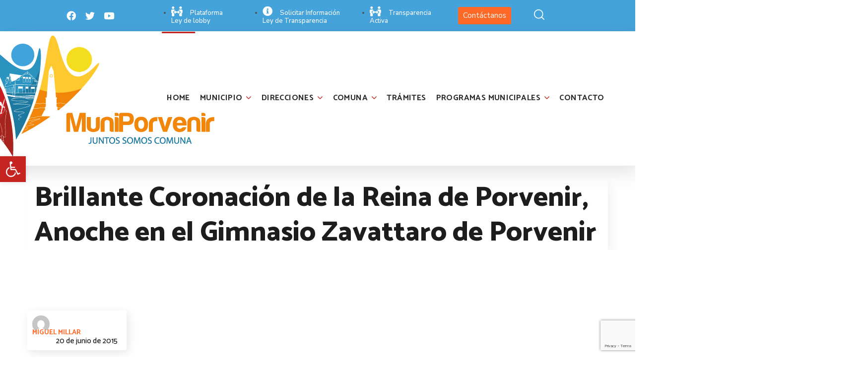

--- FILE ---
content_type: text/html; charset=UTF-8
request_url: https://www.muniporvenir.cl/brillante-coronacion-de-la-reina-de-porvenir-anoche-en-el-gimnasio-zavattaro-de-porvenir/
body_size: 37963
content:
<!DOCTYPE html>
<html dir="ltr" lang="es" prefix="og: https://ogp.me/ns#">
<head>
    <meta http-equiv="Content-Type" content="text/html; charset=UTF-8">
    <meta name="viewport" content="width=device-width, initial-scale=1, maximum-scale=1">
    <meta http-equiv="X-UA-Compatible" content="IE=Edge">
    <title>Brillante Coronación de la Reina de Porvenir, Anoche en el Gimnasio Zavattaro de Porvenir - Municipalidad de Porvenir</title>

		<!-- All in One SEO 4.6.3 - aioseo.com -->
		<meta name="description" content="Con un excelente marco de público se desarrolló la velada de gala del aniversario de Porvenir y coronación de la reina aniversario de la comuna, que este 20 de junio cumple 121 años de existencia. A la ceremonia, desarrollada la noche de este viernes, asistieron la Intendenta Subrogante Paola Fernández Gálvez, el Gobernador Provincial de" />
		<meta name="robots" content="max-image-preview:large" />
		<link rel="canonical" href="https://www.muniporvenir.cl/brillante-coronacion-de-la-reina-de-porvenir-anoche-en-el-gimnasio-zavattaro-de-porvenir/" />
		<meta name="generator" content="All in One SEO (AIOSEO) 4.6.3" />
		<meta property="og:locale" content="es_ES" />
		<meta property="og:site_name" content="Municipalidad de Porvenir -" />
		<meta property="og:type" content="article" />
		<meta property="og:title" content="Brillante Coronación de la Reina de Porvenir, Anoche en el Gimnasio Zavattaro de Porvenir - Municipalidad de Porvenir" />
		<meta property="og:description" content="Con un excelente marco de público se desarrolló la velada de gala del aniversario de Porvenir y coronación de la reina aniversario de la comuna, que este 20 de junio cumple 121 años de existencia. A la ceremonia, desarrollada la noche de este viernes, asistieron la Intendenta Subrogante Paola Fernández Gálvez, el Gobernador Provincial de" />
		<meta property="og:url" content="https://www.muniporvenir.cl/brillante-coronacion-de-la-reina-de-porvenir-anoche-en-el-gimnasio-zavattaro-de-porvenir/" />
		<meta property="article:published_time" content="2015-06-20T08:09:18+00:00" />
		<meta property="article:modified_time" content="2015-06-20T08:09:18+00:00" />
		<meta name="twitter:card" content="summary_large_image" />
		<meta name="twitter:title" content="Brillante Coronación de la Reina de Porvenir, Anoche en el Gimnasio Zavattaro de Porvenir - Municipalidad de Porvenir" />
		<meta name="twitter:description" content="Con un excelente marco de público se desarrolló la velada de gala del aniversario de Porvenir y coronación de la reina aniversario de la comuna, que este 20 de junio cumple 121 años de existencia. A la ceremonia, desarrollada la noche de este viernes, asistieron la Intendenta Subrogante Paola Fernández Gálvez, el Gobernador Provincial de" />
		<script type="application/ld+json" class="aioseo-schema">
			{"@context":"https:\/\/schema.org","@graph":[{"@type":"BlogPosting","@id":"https:\/\/www.muniporvenir.cl\/brillante-coronacion-de-la-reina-de-porvenir-anoche-en-el-gimnasio-zavattaro-de-porvenir\/#blogposting","name":"Brillante Coronaci\u00f3n de la Reina de Porvenir, Anoche en el Gimnasio Zavattaro de Porvenir - Municipalidad de Porvenir","headline":"Brillante Coronaci\u00f3n de la Reina de Porvenir, Anoche en el Gimnasio Zavattaro de Porvenir","author":{"@id":"https:\/\/www.muniporvenir.cl\/author\/mmillar\/#author"},"publisher":{"@id":"https:\/\/www.muniporvenir.cl\/#organization"},"image":{"@type":"ImageObject","url":"https:\/\/fbcdn-sphotos-a-a.akamaihd.net\/hphotos-ak-xft1\/v\/t1.0-9\/11427205_1667265493507944_3146383729349403665_n.jpg?oh=b39ca20b8fe929e571574cc7dfe5fd74&amp;oe=55F3D5A0&amp;__gda__=1444763073_01bffaf9beac011799b2228b81f1a6bd","@id":"https:\/\/www.muniporvenir.cl\/brillante-coronacion-de-la-reina-de-porvenir-anoche-en-el-gimnasio-zavattaro-de-porvenir\/#articleImage"},"datePublished":"2015-06-20T08:09:18-04:00","dateModified":"2015-06-20T08:09:18-04:00","inLanguage":"es-VE","mainEntityOfPage":{"@id":"https:\/\/www.muniporvenir.cl\/brillante-coronacion-de-la-reina-de-porvenir-anoche-en-el-gimnasio-zavattaro-de-porvenir\/#webpage"},"isPartOf":{"@id":"https:\/\/www.muniporvenir.cl\/brillante-coronacion-de-la-reina-de-porvenir-anoche-en-el-gimnasio-zavattaro-de-porvenir\/#webpage"},"articleSection":"Inicio"},{"@type":"BreadcrumbList","@id":"https:\/\/www.muniporvenir.cl\/brillante-coronacion-de-la-reina-de-porvenir-anoche-en-el-gimnasio-zavattaro-de-porvenir\/#breadcrumblist","itemListElement":[{"@type":"ListItem","@id":"https:\/\/www.muniporvenir.cl\/#listItem","position":1,"name":"Inicio","item":"https:\/\/www.muniporvenir.cl\/","nextItem":"https:\/\/www.muniporvenir.cl\/brillante-coronacion-de-la-reina-de-porvenir-anoche-en-el-gimnasio-zavattaro-de-porvenir\/#listItem"},{"@type":"ListItem","@id":"https:\/\/www.muniporvenir.cl\/brillante-coronacion-de-la-reina-de-porvenir-anoche-en-el-gimnasio-zavattaro-de-porvenir\/#listItem","position":2,"name":"Brillante Coronaci\u00f3n de la Reina de Porvenir, Anoche en el Gimnasio Zavattaro de Porvenir","previousItem":"https:\/\/www.muniporvenir.cl\/#listItem"}]},{"@type":"Organization","@id":"https:\/\/www.muniporvenir.cl\/#organization","name":"Municipalidad de Porvenir","url":"https:\/\/www.muniporvenir.cl\/"},{"@type":"Person","@id":"https:\/\/www.muniporvenir.cl\/author\/mmillar\/#author","url":"https:\/\/www.muniporvenir.cl\/author\/mmillar\/","name":"Miguel Millar","image":{"@type":"ImageObject","@id":"https:\/\/www.muniporvenir.cl\/brillante-coronacion-de-la-reina-de-porvenir-anoche-en-el-gimnasio-zavattaro-de-porvenir\/#authorImage","url":"https:\/\/secure.gravatar.com\/avatar\/062d31af35f16a59b84d97f77706d80415b3a97c0d6f5d2be0c6781fee8ddf27?s=96&d=mm&r=g","width":96,"height":96,"caption":"Miguel Millar"}},{"@type":"WebPage","@id":"https:\/\/www.muniporvenir.cl\/brillante-coronacion-de-la-reina-de-porvenir-anoche-en-el-gimnasio-zavattaro-de-porvenir\/#webpage","url":"https:\/\/www.muniporvenir.cl\/brillante-coronacion-de-la-reina-de-porvenir-anoche-en-el-gimnasio-zavattaro-de-porvenir\/","name":"Brillante Coronaci\u00f3n de la Reina de Porvenir, Anoche en el Gimnasio Zavattaro de Porvenir - Municipalidad de Porvenir","description":"Con un excelente marco de p\u00fablico se desarroll\u00f3 la velada de gala del aniversario de Porvenir y coronaci\u00f3n de la reina aniversario de la comuna, que este 20 de junio cumple 121 a\u00f1os de existencia. A la ceremonia, desarrollada la noche de este viernes, asistieron la Intendenta Subrogante Paola Fern\u00e1ndez G\u00e1lvez, el Gobernador Provincial de","inLanguage":"es-VE","isPartOf":{"@id":"https:\/\/www.muniporvenir.cl\/#website"},"breadcrumb":{"@id":"https:\/\/www.muniporvenir.cl\/brillante-coronacion-de-la-reina-de-porvenir-anoche-en-el-gimnasio-zavattaro-de-porvenir\/#breadcrumblist"},"author":{"@id":"https:\/\/www.muniporvenir.cl\/author\/mmillar\/#author"},"creator":{"@id":"https:\/\/www.muniporvenir.cl\/author\/mmillar\/#author"},"datePublished":"2015-06-20T08:09:18-04:00","dateModified":"2015-06-20T08:09:18-04:00"},{"@type":"WebSite","@id":"https:\/\/www.muniporvenir.cl\/#website","url":"https:\/\/www.muniporvenir.cl\/","name":"Municipalidad de Porvenir","inLanguage":"es-VE","publisher":{"@id":"https:\/\/www.muniporvenir.cl\/#organization"}}]}
		</script>
		<!-- All in One SEO -->

<link rel='dns-prefetch' href='//www.google.com' />
<link rel='dns-prefetch' href='//fonts.googleapis.com' />
<link rel='preconnect' href='https://fonts.gstatic.com' crossorigin />
<link rel="alternate" type="application/rss+xml" title="Municipalidad de Porvenir &raquo; Feed" href="https://www.muniporvenir.cl/feed/" />
<link rel="alternate" type="application/rss+xml" title="Municipalidad de Porvenir &raquo; Feed de los comentarios" href="https://www.muniporvenir.cl/comments/feed/" />
<link rel="alternate" type="application/rss+xml" title="Municipalidad de Porvenir &raquo; Comentario Brillante Coronación de la Reina de Porvenir, Anoche en el Gimnasio Zavattaro de Porvenir del feed" href="https://www.muniporvenir.cl/brillante-coronacion-de-la-reina-de-porvenir-anoche-en-el-gimnasio-zavattaro-de-porvenir/feed/" />
<link rel="alternate" title="oEmbed (JSON)" type="application/json+oembed" href="https://www.muniporvenir.cl/wp-json/oembed/1.0/embed?url=https%3A%2F%2Fwww.muniporvenir.cl%2Fbrillante-coronacion-de-la-reina-de-porvenir-anoche-en-el-gimnasio-zavattaro-de-porvenir%2F" />
<link rel="alternate" title="oEmbed (XML)" type="text/xml+oembed" href="https://www.muniporvenir.cl/wp-json/oembed/1.0/embed?url=https%3A%2F%2Fwww.muniporvenir.cl%2Fbrillante-coronacion-de-la-reina-de-porvenir-anoche-en-el-gimnasio-zavattaro-de-porvenir%2F&#038;format=xml" />
<style id='wp-img-auto-sizes-contain-inline-css'>
img:is([sizes=auto i],[sizes^="auto," i]){contain-intrinsic-size:3000px 1500px}
/*# sourceURL=wp-img-auto-sizes-contain-inline-css */
</style>
<style id='wp-emoji-styles-inline-css'>

	img.wp-smiley, img.emoji {
		display: inline !important;
		border: none !important;
		box-shadow: none !important;
		height: 1em !important;
		width: 1em !important;
		margin: 0 0.07em !important;
		vertical-align: -0.1em !important;
		background: none !important;
		padding: 0 !important;
	}
/*# sourceURL=wp-emoji-styles-inline-css */
</style>
<link rel='stylesheet' id='wp-block-library-css' href='https://www.muniporvenir.cl/wp-includes/css/dist/block-library/style.min.css?ver=6.9' media='all' />
<style id='global-styles-inline-css'>
:root{--wp--preset--aspect-ratio--square: 1;--wp--preset--aspect-ratio--4-3: 4/3;--wp--preset--aspect-ratio--3-4: 3/4;--wp--preset--aspect-ratio--3-2: 3/2;--wp--preset--aspect-ratio--2-3: 2/3;--wp--preset--aspect-ratio--16-9: 16/9;--wp--preset--aspect-ratio--9-16: 9/16;--wp--preset--color--black: #000000;--wp--preset--color--cyan-bluish-gray: #abb8c3;--wp--preset--color--white: #ffffff;--wp--preset--color--pale-pink: #f78da7;--wp--preset--color--vivid-red: #cf2e2e;--wp--preset--color--luminous-vivid-orange: #ff6900;--wp--preset--color--luminous-vivid-amber: #fcb900;--wp--preset--color--light-green-cyan: #7bdcb5;--wp--preset--color--vivid-green-cyan: #00d084;--wp--preset--color--pale-cyan-blue: #8ed1fc;--wp--preset--color--vivid-cyan-blue: #0693e3;--wp--preset--color--vivid-purple: #9b51e0;--wp--preset--gradient--vivid-cyan-blue-to-vivid-purple: linear-gradient(135deg,rgb(6,147,227) 0%,rgb(155,81,224) 100%);--wp--preset--gradient--light-green-cyan-to-vivid-green-cyan: linear-gradient(135deg,rgb(122,220,180) 0%,rgb(0,208,130) 100%);--wp--preset--gradient--luminous-vivid-amber-to-luminous-vivid-orange: linear-gradient(135deg,rgb(252,185,0) 0%,rgb(255,105,0) 100%);--wp--preset--gradient--luminous-vivid-orange-to-vivid-red: linear-gradient(135deg,rgb(255,105,0) 0%,rgb(207,46,46) 100%);--wp--preset--gradient--very-light-gray-to-cyan-bluish-gray: linear-gradient(135deg,rgb(238,238,238) 0%,rgb(169,184,195) 100%);--wp--preset--gradient--cool-to-warm-spectrum: linear-gradient(135deg,rgb(74,234,220) 0%,rgb(151,120,209) 20%,rgb(207,42,186) 40%,rgb(238,44,130) 60%,rgb(251,105,98) 80%,rgb(254,248,76) 100%);--wp--preset--gradient--blush-light-purple: linear-gradient(135deg,rgb(255,206,236) 0%,rgb(152,150,240) 100%);--wp--preset--gradient--blush-bordeaux: linear-gradient(135deg,rgb(254,205,165) 0%,rgb(254,45,45) 50%,rgb(107,0,62) 100%);--wp--preset--gradient--luminous-dusk: linear-gradient(135deg,rgb(255,203,112) 0%,rgb(199,81,192) 50%,rgb(65,88,208) 100%);--wp--preset--gradient--pale-ocean: linear-gradient(135deg,rgb(255,245,203) 0%,rgb(182,227,212) 50%,rgb(51,167,181) 100%);--wp--preset--gradient--electric-grass: linear-gradient(135deg,rgb(202,248,128) 0%,rgb(113,206,126) 100%);--wp--preset--gradient--midnight: linear-gradient(135deg,rgb(2,3,129) 0%,rgb(40,116,252) 100%);--wp--preset--font-size--small: 13px;--wp--preset--font-size--medium: 20px;--wp--preset--font-size--large: 36px;--wp--preset--font-size--x-large: 42px;--wp--preset--spacing--20: 0.44rem;--wp--preset--spacing--30: 0.67rem;--wp--preset--spacing--40: 1rem;--wp--preset--spacing--50: 1.5rem;--wp--preset--spacing--60: 2.25rem;--wp--preset--spacing--70: 3.38rem;--wp--preset--spacing--80: 5.06rem;--wp--preset--shadow--natural: 6px 6px 9px rgba(0, 0, 0, 0.2);--wp--preset--shadow--deep: 12px 12px 50px rgba(0, 0, 0, 0.4);--wp--preset--shadow--sharp: 6px 6px 0px rgba(0, 0, 0, 0.2);--wp--preset--shadow--outlined: 6px 6px 0px -3px rgb(255, 255, 255), 6px 6px rgb(0, 0, 0);--wp--preset--shadow--crisp: 6px 6px 0px rgb(0, 0, 0);}:where(.is-layout-flex){gap: 0.5em;}:where(.is-layout-grid){gap: 0.5em;}body .is-layout-flex{display: flex;}.is-layout-flex{flex-wrap: wrap;align-items: center;}.is-layout-flex > :is(*, div){margin: 0;}body .is-layout-grid{display: grid;}.is-layout-grid > :is(*, div){margin: 0;}:where(.wp-block-columns.is-layout-flex){gap: 2em;}:where(.wp-block-columns.is-layout-grid){gap: 2em;}:where(.wp-block-post-template.is-layout-flex){gap: 1.25em;}:where(.wp-block-post-template.is-layout-grid){gap: 1.25em;}.has-black-color{color: var(--wp--preset--color--black) !important;}.has-cyan-bluish-gray-color{color: var(--wp--preset--color--cyan-bluish-gray) !important;}.has-white-color{color: var(--wp--preset--color--white) !important;}.has-pale-pink-color{color: var(--wp--preset--color--pale-pink) !important;}.has-vivid-red-color{color: var(--wp--preset--color--vivid-red) !important;}.has-luminous-vivid-orange-color{color: var(--wp--preset--color--luminous-vivid-orange) !important;}.has-luminous-vivid-amber-color{color: var(--wp--preset--color--luminous-vivid-amber) !important;}.has-light-green-cyan-color{color: var(--wp--preset--color--light-green-cyan) !important;}.has-vivid-green-cyan-color{color: var(--wp--preset--color--vivid-green-cyan) !important;}.has-pale-cyan-blue-color{color: var(--wp--preset--color--pale-cyan-blue) !important;}.has-vivid-cyan-blue-color{color: var(--wp--preset--color--vivid-cyan-blue) !important;}.has-vivid-purple-color{color: var(--wp--preset--color--vivid-purple) !important;}.has-black-background-color{background-color: var(--wp--preset--color--black) !important;}.has-cyan-bluish-gray-background-color{background-color: var(--wp--preset--color--cyan-bluish-gray) !important;}.has-white-background-color{background-color: var(--wp--preset--color--white) !important;}.has-pale-pink-background-color{background-color: var(--wp--preset--color--pale-pink) !important;}.has-vivid-red-background-color{background-color: var(--wp--preset--color--vivid-red) !important;}.has-luminous-vivid-orange-background-color{background-color: var(--wp--preset--color--luminous-vivid-orange) !important;}.has-luminous-vivid-amber-background-color{background-color: var(--wp--preset--color--luminous-vivid-amber) !important;}.has-light-green-cyan-background-color{background-color: var(--wp--preset--color--light-green-cyan) !important;}.has-vivid-green-cyan-background-color{background-color: var(--wp--preset--color--vivid-green-cyan) !important;}.has-pale-cyan-blue-background-color{background-color: var(--wp--preset--color--pale-cyan-blue) !important;}.has-vivid-cyan-blue-background-color{background-color: var(--wp--preset--color--vivid-cyan-blue) !important;}.has-vivid-purple-background-color{background-color: var(--wp--preset--color--vivid-purple) !important;}.has-black-border-color{border-color: var(--wp--preset--color--black) !important;}.has-cyan-bluish-gray-border-color{border-color: var(--wp--preset--color--cyan-bluish-gray) !important;}.has-white-border-color{border-color: var(--wp--preset--color--white) !important;}.has-pale-pink-border-color{border-color: var(--wp--preset--color--pale-pink) !important;}.has-vivid-red-border-color{border-color: var(--wp--preset--color--vivid-red) !important;}.has-luminous-vivid-orange-border-color{border-color: var(--wp--preset--color--luminous-vivid-orange) !important;}.has-luminous-vivid-amber-border-color{border-color: var(--wp--preset--color--luminous-vivid-amber) !important;}.has-light-green-cyan-border-color{border-color: var(--wp--preset--color--light-green-cyan) !important;}.has-vivid-green-cyan-border-color{border-color: var(--wp--preset--color--vivid-green-cyan) !important;}.has-pale-cyan-blue-border-color{border-color: var(--wp--preset--color--pale-cyan-blue) !important;}.has-vivid-cyan-blue-border-color{border-color: var(--wp--preset--color--vivid-cyan-blue) !important;}.has-vivid-purple-border-color{border-color: var(--wp--preset--color--vivid-purple) !important;}.has-vivid-cyan-blue-to-vivid-purple-gradient-background{background: var(--wp--preset--gradient--vivid-cyan-blue-to-vivid-purple) !important;}.has-light-green-cyan-to-vivid-green-cyan-gradient-background{background: var(--wp--preset--gradient--light-green-cyan-to-vivid-green-cyan) !important;}.has-luminous-vivid-amber-to-luminous-vivid-orange-gradient-background{background: var(--wp--preset--gradient--luminous-vivid-amber-to-luminous-vivid-orange) !important;}.has-luminous-vivid-orange-to-vivid-red-gradient-background{background: var(--wp--preset--gradient--luminous-vivid-orange-to-vivid-red) !important;}.has-very-light-gray-to-cyan-bluish-gray-gradient-background{background: var(--wp--preset--gradient--very-light-gray-to-cyan-bluish-gray) !important;}.has-cool-to-warm-spectrum-gradient-background{background: var(--wp--preset--gradient--cool-to-warm-spectrum) !important;}.has-blush-light-purple-gradient-background{background: var(--wp--preset--gradient--blush-light-purple) !important;}.has-blush-bordeaux-gradient-background{background: var(--wp--preset--gradient--blush-bordeaux) !important;}.has-luminous-dusk-gradient-background{background: var(--wp--preset--gradient--luminous-dusk) !important;}.has-pale-ocean-gradient-background{background: var(--wp--preset--gradient--pale-ocean) !important;}.has-electric-grass-gradient-background{background: var(--wp--preset--gradient--electric-grass) !important;}.has-midnight-gradient-background{background: var(--wp--preset--gradient--midnight) !important;}.has-small-font-size{font-size: var(--wp--preset--font-size--small) !important;}.has-medium-font-size{font-size: var(--wp--preset--font-size--medium) !important;}.has-large-font-size{font-size: var(--wp--preset--font-size--large) !important;}.has-x-large-font-size{font-size: var(--wp--preset--font-size--x-large) !important;}
/*# sourceURL=global-styles-inline-css */
</style>

<style id='classic-theme-styles-inline-css'>
/*! This file is auto-generated */
.wp-block-button__link{color:#fff;background-color:#32373c;border-radius:9999px;box-shadow:none;text-decoration:none;padding:calc(.667em + 2px) calc(1.333em + 2px);font-size:1.125em}.wp-block-file__button{background:#32373c;color:#fff;text-decoration:none}
/*# sourceURL=/wp-includes/css/classic-themes.min.css */
</style>
<link rel='stylesheet' id='contact-form-7-css' href='https://www.muniporvenir.cl/wpcont-wp/plugins/contact-form-7/includes/css/styles.css?ver=5.6' media='all' />
<link rel='stylesheet' id='wgl-extensions-css' href='https://www.muniporvenir.cl/wpcont-wp/plugins/wgl-extensions/public/css/wgl-extensions-public.css?ver=1.0.2' media='all' />
<link rel='stylesheet' id='elementor-icons-css' href='https://www.muniporvenir.cl/wpcont-wp/plugins/elementor/assets/lib/eicons/css/elementor-icons.min.css?ver=5.15.0' media='all' />
<link rel='stylesheet' id='elementor-frontend-css' href='https://www.muniporvenir.cl/wpcont-wp/uploads/elementor/css/custom-frontend-lite.min.css?ver=1656950534' media='all' />
<style id='elementor-frontend-inline-css'>
.elementor-container > .elementor-row > .elementor-column > .elementor-element-populated,.elementor-container > .elementor-column > .elementor-element-populated {padding-top: 0;padding-bottom: 0;}.elementor-column-gap-default > .elementor-row > .elementor-column > .elementor-element-populated,.elementor-column-gap-default > .elementor-column > .elementor-element-populated {padding-left: 15px;padding-right: 15px;}
/*# sourceURL=elementor-frontend-inline-css */
</style>
<link rel='stylesheet' id='elementor-post-5531-css' href='https://www.muniporvenir.cl/wpcont-wp/uploads/elementor/css/post-5531.css?ver=1656950535' media='all' />
<link rel='stylesheet' id='font-awesome-5-all-css' href='https://www.muniporvenir.cl/wpcont-wp/plugins/elementor/assets/lib/font-awesome/css/all.min.css?ver=3.6.5' media='all' />
<link rel='stylesheet' id='font-awesome-4-shim-css' href='https://www.muniporvenir.cl/wpcont-wp/plugins/elementor/assets/lib/font-awesome/css/v4-shims.min.css?ver=3.6.5' media='all' />
<link rel='stylesheet' id='elementor-global-css' href='https://www.muniporvenir.cl/wpcont-wp/uploads/elementor/css/global.css?ver=1656950536' media='all' />
<link rel='stylesheet' id='yourprotect-theme-info-css' href='https://www.muniporvenir.cl/wpcont-wp/themes/yourprotect/style.css?ver=1.0.4' media='all' />
<style id='yourprotect-theme-info-inline-css'>
:root {--yourprotect-primary-color: #FF6927;--yourprotect-secondary-color: #C62420;--yourprotect-tertiary-color: #45A3DB;--yourprotect-button-color-idle: #FFFFFF;--yourprotect-button-bg-idle: #FF6927;--yourprotect-button-color-hover: #FFFFFF;--yourprotect-button-bg-hover: #C62420;--yourprotect-button-color-active: #FFFFFF;--yourprotect-button-bg-active: #45A3DB;--yourprotect-back-to-top-color-idle: #ffffff;--yourprotect-back-to-top-bg-idle: #45a3db;--yourprotect-back-to-top-color-hover: #ffffff;--yourprotect-back-to-top-bg-hover: #ff6927;--yourprotect-body-background: #FFFFFF;--yourprotect-primary-rgb: 255,105,39;--yourprotect-secondary-rgb: 198,36,32;--yourprotect-tertiary-rgb: 69,163,219;--yourprotect-button-color-idle-rgb: 255,255,255;--yourprotect-button-bg-idle-rgb: 255,105,39;--yourprotect-header-font-family: Catamaran;--yourprotect-header-font-weight: 800;--yourprotect-header-font-color: #1d1d1d;--yourprotect-header-font-color-rgb: 29,29,29;--yourprotect-h1-font-family: Catamaran;--yourprotect-h1-font-size: 48px;--yourprotect-h1-line-height: 60px;--yourprotect-h1-font-weight: 800;--yourprotect-h1-text-transform: none;--yourprotect-h2-font-family: Catamaran;--yourprotect-h2-font-size: 42px;--yourprotect-h2-line-height: 56px;--yourprotect-h2-font-weight: 800;--yourprotect-h2-text-transform: none;--yourprotect-h3-font-family: Catamaran;--yourprotect-h3-font-size: 36px;--yourprotect-h3-line-height: 50px;--yourprotect-h3-font-weight: 800;--yourprotect-h3-text-transform: none;--yourprotect-h4-font-family: Catamaran;--yourprotect-h4-font-size: 30px;--yourprotect-h4-line-height: 40px;--yourprotect-h4-font-weight: 800;--yourprotect-h4-text-transform: none;--yourprotect-h5-font-family: Catamaran;--yourprotect-h5-font-size: 26px;--yourprotect-h5-line-height: 38px;--yourprotect-h5-font-weight: 700;--yourprotect-h5-text-transform: none;--yourprotect-h6-font-family: Catamaran;--yourprotect-h6-font-size: 20px;--yourprotect-h6-line-height: 30px;--yourprotect-h6-font-weight: 700;--yourprotect-h6-text-transform: none;--yourprotect-content-font-family: Nunito Sans;--yourprotect-content-font-size: 16px;--yourprotect-content-line-height: 1.875;--yourprotect-content-font-weight: 400;--yourprotect-content-color: #505050;--yourprotect-menu-font-family: Catamaran;--yourprotect-menu-font-size: 16px;--yourprotect-menu-line-height: 30px;--yourprotect-menu-font-weight: 700;--yourprotect-submenu-font-family: Catamaran;--yourprotect-submenu-font-size: 16px;--yourprotect-submenu-line-height: 30px;--yourprotect-submenu-font-weight: 600;--yourprotect-submenu-text-transform: none;--yourprotect-submenu-color: #505050;--yourprotect-submenu-background: rgba(255,255,255,1);--yourprotect-submenu-mobile-color: #1d1d1d;--yourprotect-submenu-mobile-background: rgba(255,255,255,1);--yourprotect-submenu-mobile-overlay: rgba(255,255,255,0.8);--yourprotect-preloader-color: #45a3db;--yourprotect-preloader-bg: #ffffff;--yourprotect-sidepanel-title-color: #1d1d1d;--yourprotect-bg-caret: url('data:image/svg+xml; utf8, <svg version="1.1" xmlns="http://www.w3.org/2000/svg" width="451.847px" height="451.847px" viewBox="0 0 451.847 451.847" preserveAspectRatio="none" fill="%239e9e9e"><path xmlns="http://www.w3.org/2000/svg" d="M225.923,354.706c-8.098,0-16.195-3.092-22.369-9.263L9.27,151.157c-12.359-12.359-12.359-32.397,0-44.751   c12.354-12.354,32.388-12.354,44.748,0l171.905,171.915l171.906-171.909c12.359-12.354,32.391-12.354,44.744,0   c12.365,12.354,12.365,32.392,0,44.751L248.292,345.449C242.115,351.621,234.018,354.706,225.923,354.706z"/></svg>');--yourprotect-button-loading: url('data:image/svg+xml; utf8, <svg version="1.1" xmlns="http://www.w3.org/2000/svg" width="489.698px" height="489.698px" viewBox="0 0 489.698 489.698" preserveAspectRatio="none" fill="%23ffffff"><path d="M468.999,227.774c-11.4,0-20.8,8.3-20.8,19.8c-1,74.9-44.2,142.6-110.3,178.9c-99.6,54.7-216,5.6-260.6-61l62.9,13.1    c10.4,2.1,21.8-4.2,23.9-15.6c2.1-10.4-4.2-21.8-15.6-23.9l-123.7-26c-7.2-1.7-26.1,3.5-23.9,22.9l15.6,124.8    c1,10.4,9.4,17.7,19.8,17.7c15.5,0,21.8-11.4,20.8-22.9l-7.3-60.9c101.1,121.3,229.4,104.4,306.8,69.3    c80.1-42.7,131.1-124.8,132.1-215.4C488.799,237.174,480.399,227.774,468.999,227.774z"/><path d="M20.599,261.874c11.4,0,20.8-8.3,20.8-19.8c1-74.9,44.2-142.6,110.3-178.9c99.6-54.7,216-5.6,260.6,61l-62.9-13.1    c-10.4-2.1-21.8,4.2-23.9,15.6c-2.1,10.4,4.2,21.8,15.6,23.9l123.8,26c7.2,1.7,26.1-3.5,23.9-22.9l-15.6-124.8    c-1-10.4-9.4-17.7-19.8-17.7c-15.5,0-21.8,11.4-20.8,22.9l7.2,60.9c-101.1-121.2-229.4-104.4-306.8-69.2    c-80.1,42.6-131.1,124.8-132.2,215.3C0.799,252.574,9.199,261.874,20.599,261.874z"/></svg>');--yourprotect-button-success: url('data:image/svg+xml; utf8, <svg version="1.1" xmlns="http://www.w3.org/2000/svg" width="229.153px" height="229.153px" viewBox="0 0 229.153 229.153" preserveAspectRatio="none" fill="%23ffffff"><path d="M92.356,223.549c7.41,7.5,23.914,5.014,25.691-6.779c11.056-73.217,66.378-134.985,108.243-193.189C237.898,7.452,211.207-7.87,199.75,8.067C161.493,61.249,113.274,117.21,94.41,181.744c-21.557-22.031-43.201-43.853-67.379-63.212c-15.312-12.265-37.215,9.343-21.738,21.737C36.794,165.501,64.017,194.924,92.356,223.549z"/></svg>');--wgl_price_label: "Price:";--yourprotect-elementor-container-width: 1200px;}@media only screen and (max-width: 1200px) {.wgl-theme-header {background-color: rgba(255,255,255,1) !important;color: #ff6927 !important;}.wgl-mobile-header .header_search.search_standard .header_search-field {background-color: rgba(255,255,255,1);}header.wgl-theme-header .wgl-mobile-header {display: block;}.wgl-site-header,.wgl-theme-header .primary-nav {display: none;}.wgl-theme-header .hamburger-box {display: inline-flex;}header.wgl-theme-header .mobile_nav_wrapper .primary-nav {display: block;}.wgl-theme-header .wgl-sticky-header {display: none;}.wgl-page-socials {display: none;}body .wgl-theme-header.header_overlap {position: relative;z-index: 2;}body .wgl-theme-header,body .wgl-theme-header.header_overlap {position: sticky;top: 0;}body.mobile_switch_on {position: static !important;}body.admin-bar .sticky_mobile .wgl-menu_outer {top: 0px;height: 100vh;}}@media only screen and (max-width: 1200px) {.admin-bar .wgl-theme-header,.admin-bar .wgl-theme-header.header_overlap {top: 32px;}.admin-bar #preloader-wrapper {margin-top: -32px;}}@media (max-width: 1200px) {.page-header {padding-top: 55px !important;padding-bottom: 50px !important;min-height: auto !important;}.page-header_content .page-header_title {color: #1d1d1d !important; font-size: 30px !important; line-height: 42px !important;}.page-header_content .page-header_breadcrumbs {color: #1d1d1d !important;font-size: 14px !important;line-height: 24px !important;}.page-header_breadcrumbs .divider:not(:last-child):before {width: 10px;}}
/*# sourceURL=yourprotect-theme-info-inline-css */
</style>
<link rel='stylesheet' id='yourprotect-flaticon-css' href='https://www.muniporvenir.cl/wpcont-wp/themes/yourprotect/fonts/flaticon/flaticon.css?ver=1.0.4' media='all' />
<link rel='stylesheet' id='yourprotect-main-css' href='https://www.muniporvenir.cl/wpcont-wp/themes/yourprotect/css/main.min.css?ver=1.0.4' media='all' />
<link rel='stylesheet' id='yourprotect-preloader-css' href='https://www.muniporvenir.cl/wpcont-wp/themes/yourprotect/css/pluggable/preloader.min.css?ver=1.0.4' media='all' />
<link rel='stylesheet' id='yourprotect-gutenberg-css' href='https://www.muniporvenir.cl/wpcont-wp/themes/yourprotect/css/pluggable/gutenberg.min.css?ver=1.0.4' media='all' />
<link rel='stylesheet' id='yourprotect-blog-post-single-css' href='https://www.muniporvenir.cl/wpcont-wp/themes/yourprotect/css/pluggable/blog-post-single.min.css?ver=1.0.4' media='all' />
<link rel='stylesheet' id='yourprotect-responsive-css' href='https://www.muniporvenir.cl/wpcont-wp/themes/yourprotect/css/responsive.min.css?ver=1.0.4' media='all' />
<link rel='stylesheet' id='yourprotect-dynamic-css' href='https://www.muniporvenir.cl/wpcont-wp/themes/yourprotect/css/dynamic.min.css?ver=1.0.4' media='all' />
<link rel='stylesheet' id='elementor-post-5532-css' href='https://www.muniporvenir.cl/wpcont-wp/uploads/elementor/css/post-5532.css?ver=1739792299' media='all' />
<link rel='stylesheet' id='elementor-post-5533-css' href='https://www.muniporvenir.cl/wpcont-wp/uploads/elementor/css/post-5533.css?ver=1681855192' media='all' />
<link rel='stylesheet' id='pojo-a11y-css' href='https://www.muniporvenir.cl/wpcont-wp/plugins/pojo-accessibility/assets/css/style.min.css?ver=1.0.0' media='all' />
<link rel='stylesheet' id='heateor_sss_frontend_css-css' href='https://www.muniporvenir.cl/wpcont-wp/plugins/sassy-social-share/public/css/sassy-social-share-public.css?ver=3.3.63' media='all' />
<style id='heateor_sss_frontend_css-inline-css'>
.heateor_sss_button_instagram span.heateor_sss_svg,a.heateor_sss_instagram span.heateor_sss_svg{background:radial-gradient(circle at 30% 107%,#fdf497 0,#fdf497 5%,#fd5949 45%,#d6249f 60%,#285aeb 90%)}.heateor_sss_horizontal_sharing .heateor_sss_svg,.heateor_sss_standard_follow_icons_container .heateor_sss_svg{color:#fff;border-width:0px;border-style:solid;border-color:transparent}.heateor_sss_horizontal_sharing .heateorSssTCBackground{color:#666}.heateor_sss_horizontal_sharing span.heateor_sss_svg:hover,.heateor_sss_standard_follow_icons_container span.heateor_sss_svg:hover{border-color:transparent;}.heateor_sss_vertical_sharing span.heateor_sss_svg,.heateor_sss_floating_follow_icons_container span.heateor_sss_svg{color:#fff;border-width:0px;border-style:solid;border-color:transparent;}.heateor_sss_vertical_sharing .heateorSssTCBackground{color:#666;}.heateor_sss_vertical_sharing span.heateor_sss_svg:hover,.heateor_sss_floating_follow_icons_container span.heateor_sss_svg:hover{border-color:transparent;}@media screen and (max-width:783px) {.heateor_sss_vertical_sharing{display:none!important}}
/*# sourceURL=heateor_sss_frontend_css-inline-css */
</style>
<link rel="preload" as="style" href="https://fonts.googleapis.com/css?family=Nunito%20Sans:400,400,600,700%7CCatamaran:800,700,600,500,600,700,800&#038;display=swap&#038;ver=1658968837" /><link rel="stylesheet" href="https://fonts.googleapis.com/css?family=Nunito%20Sans:400,400,600,700%7CCatamaran:800,700,600,500,600,700,800&#038;display=swap&#038;ver=1658968837" media="print" onload="this.media='all'"><noscript><link rel="stylesheet" href="https://fonts.googleapis.com/css?family=Nunito%20Sans:400,400,600,700%7CCatamaran:800,700,600,500,600,700,800&#038;display=swap&#038;ver=1658968837" /></noscript><link rel='stylesheet' id='wpr-text-animations-css-css' href='https://www.muniporvenir.cl/wpcont-wp/plugins/royal-elementor-addons/assets/css/lib/animations/text-animations.min.css?ver=1.3.980' media='all' />
<link rel='stylesheet' id='wpr-addons-css-css' href='https://www.muniporvenir.cl/wpcont-wp/plugins/royal-elementor-addons/assets/css/frontend.min.css?ver=1.3.980' media='all' />
<link rel='stylesheet' id='google-fonts-1-css' href='https://fonts.googleapis.com/css?family=Roboto%3A100%2C100italic%2C200%2C200italic%2C300%2C300italic%2C400%2C400italic%2C500%2C500italic%2C600%2C600italic%2C700%2C700italic%2C800%2C800italic%2C900%2C900italic%7CNunito+Sans%3A100%2C100italic%2C200%2C200italic%2C300%2C300italic%2C400%2C400italic%2C500%2C500italic%2C600%2C600italic%2C700%2C700italic%2C800%2C800italic%2C900%2C900italic&#038;display=auto&#038;ver=6.9' media='all' />
<link rel='stylesheet' id='elementor-icons-shared-0-css' href='https://www.muniporvenir.cl/wpcont-wp/plugins/elementor/assets/lib/font-awesome/css/fontawesome.min.css?ver=5.15.3' media='all' />
<link rel='stylesheet' id='elementor-icons-fa-brands-css' href='https://www.muniporvenir.cl/wpcont-wp/plugins/elementor/assets/lib/font-awesome/css/brands.min.css?ver=5.15.3' media='all' />
<link rel='stylesheet' id='elementor-icons-fa-solid-css' href='https://www.muniporvenir.cl/wpcont-wp/plugins/elementor/assets/lib/font-awesome/css/solid.min.css?ver=5.15.3' media='all' />
<script data-cfasync="false" src="https://www.muniporvenir.cl/wp-includes/js/jquery/jquery.min.js?ver=3.7.1" id="jquery-core-js"></script>
<script data-cfasync="false" src="https://www.muniporvenir.cl/wp-includes/js/jquery/jquery-migrate.min.js?ver=3.4.1" id="jquery-migrate-js"></script>
<script src="https://www.muniporvenir.cl/wpcont-wp/plugins/elementor/assets/lib/font-awesome/js/v4-shims.min.js?ver=3.6.5" id="font-awesome-4-shim-js"></script>
<link rel="https://api.w.org/" href="https://www.muniporvenir.cl/wp-json/" /><link rel="alternate" title="JSON" type="application/json" href="https://www.muniporvenir.cl/wp-json/wp/v2/posts/508" /><link rel="EditURI" type="application/rsd+xml" title="RSD" href="https://www.muniporvenir.cl/xmlrpc.php?rsd" />
<meta name="generator" content="WordPress 6.9" />
<link rel='shortlink' href='https://www.muniporvenir.cl/?p=508' />
		<script>
			document.documentElement.className = document.documentElement.className.replace( 'no-js', 'js' );
		</script>
				<style>
			.no-js img.lazyload { display: none; }
			figure.wp-block-image img.lazyloading { min-width: 150px; }
							.lazyload, .lazyloading { opacity: 0; }
				.lazyloaded {
					opacity: 1;
					transition: opacity 400ms;
					transition-delay: 0ms;
				}
					</style>
		<link rel="pingback" href="https://www.muniporvenir.cl/xmlrpc.php"><style type="text/css">
#pojo-a11y-toolbar .pojo-a11y-toolbar-toggle a{ background-color: #c62420;	color: #ffffff;}
#pojo-a11y-toolbar .pojo-a11y-toolbar-overlay, #pojo-a11y-toolbar .pojo-a11y-toolbar-overlay ul.pojo-a11y-toolbar-items.pojo-a11y-links{ border-color: #c62420;}
body.pojo-a11y-focusable a:focus{ outline-style: solid !important;	outline-width: 1px !important;	outline-color: #c62420 !important;}
#pojo-a11y-toolbar{ top: 315px !important;}
#pojo-a11y-toolbar .pojo-a11y-toolbar-overlay{ background-color: #ffffff;}
#pojo-a11y-toolbar .pojo-a11y-toolbar-overlay ul.pojo-a11y-toolbar-items li.pojo-a11y-toolbar-item a, #pojo-a11y-toolbar .pojo-a11y-toolbar-overlay p.pojo-a11y-toolbar-title{ color: #333333;}
#pojo-a11y-toolbar .pojo-a11y-toolbar-overlay ul.pojo-a11y-toolbar-items li.pojo-a11y-toolbar-item a.active{ background-color: #4054b2;	color: #ffffff;}
@media (max-width: 767px) { #pojo-a11y-toolbar { top: 130px !important; } }</style>			<meta name="theme-color" content="#FFFFFF">
			<meta name="generator" content="Powered by Slider Revolution 6.5.20 - responsive, Mobile-Friendly Slider Plugin for WordPress with comfortable drag and drop interface." />
<link rel="icon" href="https://www.muniporvenir.cl/wpcont-wp/uploads/2022/05/cropped-Favicon_Media-32x32.png" sizes="32x32" />
<link rel="icon" href="https://www.muniporvenir.cl/wpcont-wp/uploads/2022/05/cropped-Favicon_Media-192x192.png" sizes="192x192" />
<link rel="apple-touch-icon" href="https://www.muniporvenir.cl/wpcont-wp/uploads/2022/05/cropped-Favicon_Media-180x180.png" />
<meta name="msapplication-TileImage" content="https://www.muniporvenir.cl/wpcont-wp/uploads/2022/05/cropped-Favicon_Media-270x270.png" />
<script>function setREVStartSize(e){
			//window.requestAnimationFrame(function() {
				window.RSIW = window.RSIW===undefined ? window.innerWidth : window.RSIW;
				window.RSIH = window.RSIH===undefined ? window.innerHeight : window.RSIH;
				try {
					var pw = document.getElementById(e.c).parentNode.offsetWidth,
						newh;
					pw = pw===0 || isNaN(pw) ? window.RSIW : pw;
					e.tabw = e.tabw===undefined ? 0 : parseInt(e.tabw);
					e.thumbw = e.thumbw===undefined ? 0 : parseInt(e.thumbw);
					e.tabh = e.tabh===undefined ? 0 : parseInt(e.tabh);
					e.thumbh = e.thumbh===undefined ? 0 : parseInt(e.thumbh);
					e.tabhide = e.tabhide===undefined ? 0 : parseInt(e.tabhide);
					e.thumbhide = e.thumbhide===undefined ? 0 : parseInt(e.thumbhide);
					e.mh = e.mh===undefined || e.mh=="" || e.mh==="auto" ? 0 : parseInt(e.mh,0);
					if(e.layout==="fullscreen" || e.l==="fullscreen")
						newh = Math.max(e.mh,window.RSIH);
					else{
						e.gw = Array.isArray(e.gw) ? e.gw : [e.gw];
						for (var i in e.rl) if (e.gw[i]===undefined || e.gw[i]===0) e.gw[i] = e.gw[i-1];
						e.gh = e.el===undefined || e.el==="" || (Array.isArray(e.el) && e.el.length==0)? e.gh : e.el;
						e.gh = Array.isArray(e.gh) ? e.gh : [e.gh];
						for (var i in e.rl) if (e.gh[i]===undefined || e.gh[i]===0) e.gh[i] = e.gh[i-1];
											
						var nl = new Array(e.rl.length),
							ix = 0,
							sl;
						e.tabw = e.tabhide>=pw ? 0 : e.tabw;
						e.thumbw = e.thumbhide>=pw ? 0 : e.thumbw;
						e.tabh = e.tabhide>=pw ? 0 : e.tabh;
						e.thumbh = e.thumbhide>=pw ? 0 : e.thumbh;
						for (var i in e.rl) nl[i] = e.rl[i]<window.RSIW ? 0 : e.rl[i];
						sl = nl[0];
						for (var i in nl) if (sl>nl[i] && nl[i]>0) { sl = nl[i]; ix=i;}
						var m = pw>(e.gw[ix]+e.tabw+e.thumbw) ? 1 : (pw-(e.tabw+e.thumbw)) / (e.gw[ix]);
						newh =  (e.gh[ix] * m) + (e.tabh + e.thumbh);
					}
					var el = document.getElementById(e.c);
					if (el!==null && el) el.style.height = newh+"px";
					el = document.getElementById(e.c+"_wrapper");
					if (el!==null && el) {
						el.style.height = newh+"px";
						el.style.display = "block";
					}
				} catch(e){
					console.log("Failure at Presize of Slider:" + e)
				}
			//});
		  };</script>
		<style id="wp-custom-css">
			/*OCULTAR CAJA DE COMENTARIOS EN SINGLE*/
.comment-respond{
	display: none !important;
}

/*OCULTAR CAJA DE COMENTARIOS EN SINGLE*/
.yourprotect-post-navigation{
	display: none !important;
}
.elementor-5557 .elementor-element.elementor-element-a3745df .owl-carousel .owl-nav .owl-next, .elementor-5557 .elementor-element.elementor-element-a3745df .owl-carousel .owl-nav .owl-prev{
    top: -110px;
    border-radius: 100px;
    width: 60px;
    height: 60px;
    line-height: 60px;
    font-size: 25px;
    background-color: #F2F2F2;
    color: #C62420;
    right: -2px !important;;
	}
  .owl-prev{
	left: 1022px !important;
}
.uc_post_title{
	text-align: left !important;
}
.ue-item-btn-holder{
	text-align: left !important;
}
.uc_more_btn{
	font-size: 35px !important;
	font-weight:800 !important;
	padding: 0 20px !important;
	margin: 5px 0!important
}
.gallery-icon, .landscape{
	box-shadow: -1px 2px 8px 0px rgba(0, 0, 0, 0.25);
}
.titulo-slide, .rs-layer{
	
  display: -webkit-box !important;
  overflow: hidden !important;
  -webkit-line-clamp: 2 !important;
  -webkit-box-orient: vertical !important;
}
.titulo-slide, .rs-layer{
	
  display: -webkit-box !important;
  overflow: hidden !important;
  -webkit-line-clamp: 2 !important;
  -webkit-box-orient: vertical !important;
}

/*OCULTAR PALABRA SEARCH DEL BUSCADOR*/
#search-form-62a10cf9208bc{
	font-size:0px;
}

.uc_post_title{
	
  display: -webkit-box !important;
  overflow: hidden !important;
  -webkit-line-clamp: 2 !important;
  -webkit-box-orient: vertical !important;
}
.uc_post_title{
	
  display: -webkit-box !important;
  overflow: hidden !important;
  -webkit-line-clamp: 2 !important;
  -webkit-box-orient: vertical !important;
}
@media only screen and (max-width : 900px) {
	.owl-prev{
		left: 63% !important;
		margin-top: 34px !important;
	}
	.owl-next{
		margin-top: 34px !important;
	}
}
li::marker {
	color: #ffffff00 !important;
}
.heateor_sss_sharing_container{
	    padding-left: 6%;
    padding-top: 3%;
}
@media (max-width: 1600px){
.heateor_sss_sharing_container{
	    padding-left: 12%;
    padding-top: 1.5%;
}
}
@media (min-width: 1600px){
.heateor_sss_sharing_container{
	    padding-left: 18%;
    padding-top: 1.5%;
}
}
.mobile_nav_wrapper .primary-nav .menu-item .button_switcher{
	z-index: 0 !important;
}		</style>
		<style id="wpr_lightbox_styles">
				.lg-backdrop {
					background-color: rgba(0,0,0,0.6) !important;
				}
				.lg-toolbar,
				.lg-dropdown {
					background-color: rgba(0,0,0,0.8) !important;
				}
				.lg-dropdown:after {
					border-bottom-color: rgba(0,0,0,0.8) !important;
				}
				.lg-sub-html {
					background-color: rgba(0,0,0,0.8) !important;
				}
				.lg-thumb-outer,
				.lg-progress-bar {
					background-color: #444444 !important;
				}
				.lg-progress {
					background-color: #a90707 !important;
				}
				.lg-icon {
					color: #efefef !important;
					font-size: 20px !important;
				}
				.lg-icon.lg-toogle-thumb {
					font-size: 24px !important;
				}
				.lg-icon:hover,
				.lg-dropdown-text:hover {
					color: #ffffff !important;
				}
				.lg-sub-html,
				.lg-dropdown-text {
					color: #efefef !important;
					font-size: 14px !important;
				}
				#lg-counter {
					color: #efefef !important;
					font-size: 14px !important;
				}
				.lg-prev,
				.lg-next {
					font-size: 35px !important;
				}

				/* Defaults */
				.lg-icon {
				background-color: transparent !important;
				}

				#lg-counter {
				opacity: 0.9;
				}

				.lg-thumb-outer {
				padding: 0 10px;
				}

				.lg-thumb-item {
				border-radius: 0 !important;
				border: none !important;
				opacity: 0.5;
				}

				.lg-thumb-item.active {
					opacity: 1;
				}
	         </style><script></script><link rel='stylesheet' id='gglcptch-css' href='https://www.muniporvenir.cl/wpcont-wp/plugins/google-captcha/css/gglcptch.css?ver=1.74' media='all' />
<link rel='stylesheet' id='rs-plugin-settings-css' href='https://www.muniporvenir.cl/wpcont-wp/plugins/revslider/public/assets/css/rs6.css?ver=6.5.20' media='all' />
<style id='rs-plugin-settings-inline-css'>
#rs-demo-id {}
/*# sourceURL=rs-plugin-settings-inline-css */
</style>
</head>

<body class="wp-singular post-template-default single single-post postid-508 single-format-standard wp-theme-yourprotect elementor-default elementor-kit-5531">
    <div id="preloader-wrapper"><div class="preloader-container"><div></div><div></div><div></div><div></div><div></div><div></div><div></div><div></div><div></div></div></div><header class="wgl-theme-header"><div class="wgl-site-header mobile_header_custom"><div class="container-wrapper">		<div data-elementor-type="wp-post" data-elementor-id="5532" class="elementor elementor-5532">
									<section class="elementor-section elementor-top-section elementor-element elementor-element-247902f elementor-section-boxed elementor-section-height-default elementor-section-height-default wpr-particle-no wpr-jarallax-no wpr-parallax-no wpr-sticky-section-no" data-id="247902f" data-element_type="section" data-settings="{&quot;background_background&quot;:&quot;classic&quot;}">
						<div class="elementor-container elementor-column-gap-default">
					<div class="elementor-column elementor-col-16 elementor-top-column elementor-element elementor-element-c098278" data-id="c098278" data-element_type="column">
			<div class="elementor-widget-wrap elementor-element-populated">
								<div class="elementor-element elementor-element-24afa36 elementor-shape-rounded elementor-grid-0 e-grid-align-center elementor-widget elementor-widget-social-icons" data-id="24afa36" data-element_type="widget" data-widget_type="social-icons.default">
				<div class="elementor-widget-container">
			<style>/*! elementor - v3.6.5 - 27-04-2022 */
.elementor-widget-social-icons.elementor-grid-0 .elementor-widget-container,.elementor-widget-social-icons.elementor-grid-mobile-0 .elementor-widget-container,.elementor-widget-social-icons.elementor-grid-tablet-0 .elementor-widget-container{line-height:1;font-size:0}.elementor-widget-social-icons:not(.elementor-grid-0):not(.elementor-grid-tablet-0):not(.elementor-grid-mobile-0) .elementor-grid{display:inline-grid}.elementor-widget-social-icons .elementor-grid{grid-column-gap:var(--grid-column-gap,5px);grid-row-gap:var(--grid-row-gap,5px);grid-template-columns:var(--grid-template-columns);-webkit-box-pack:var(--justify-content,center);-ms-flex-pack:var(--justify-content,center);justify-content:var(--justify-content,center);justify-items:var(--justify-content,center)}.elementor-icon.elementor-social-icon{font-size:var(--icon-size,25px);line-height:var(--icon-size,25px);width:calc(var(--icon-size, 25px) + (2 * var(--icon-padding, .5em)));height:calc(var(--icon-size, 25px) + (2 * var(--icon-padding, .5em)))}.elementor-social-icon{--e-social-icon-icon-color:#fff;display:-webkit-inline-box;display:-ms-inline-flexbox;display:inline-flex;background-color:#818a91;-webkit-box-align:center;-ms-flex-align:center;align-items:center;-webkit-box-pack:center;-ms-flex-pack:center;justify-content:center;text-align:center;cursor:pointer}.elementor-social-icon i{color:var(--e-social-icon-icon-color)}.elementor-social-icon svg{fill:var(--e-social-icon-icon-color)}.elementor-social-icon:last-child{margin:0}.elementor-social-icon:hover{opacity:.9;color:#fff}.elementor-social-icon-android{background-color:#a4c639}.elementor-social-icon-apple{background-color:#999}.elementor-social-icon-behance{background-color:#1769ff}.elementor-social-icon-bitbucket{background-color:#205081}.elementor-social-icon-codepen{background-color:#000}.elementor-social-icon-delicious{background-color:#39f}.elementor-social-icon-deviantart{background-color:#05cc47}.elementor-social-icon-digg{background-color:#005be2}.elementor-social-icon-dribbble{background-color:#ea4c89}.elementor-social-icon-elementor{background-color:#d30c5c}.elementor-social-icon-envelope{background-color:#ea4335}.elementor-social-icon-facebook,.elementor-social-icon-facebook-f{background-color:#3b5998}.elementor-social-icon-flickr{background-color:#0063dc}.elementor-social-icon-foursquare{background-color:#2d5be3}.elementor-social-icon-free-code-camp,.elementor-social-icon-freecodecamp{background-color:#006400}.elementor-social-icon-github{background-color:#333}.elementor-social-icon-gitlab{background-color:#e24329}.elementor-social-icon-globe{background-color:#818a91}.elementor-social-icon-google-plus,.elementor-social-icon-google-plus-g{background-color:#dd4b39}.elementor-social-icon-houzz{background-color:#7ac142}.elementor-social-icon-instagram{background-color:#262626}.elementor-social-icon-jsfiddle{background-color:#487aa2}.elementor-social-icon-link{background-color:#818a91}.elementor-social-icon-linkedin,.elementor-social-icon-linkedin-in{background-color:#0077b5}.elementor-social-icon-medium{background-color:#00ab6b}.elementor-social-icon-meetup{background-color:#ec1c40}.elementor-social-icon-mixcloud{background-color:#273a4b}.elementor-social-icon-odnoklassniki{background-color:#f4731c}.elementor-social-icon-pinterest{background-color:#bd081c}.elementor-social-icon-product-hunt{background-color:#da552f}.elementor-social-icon-reddit{background-color:#ff4500}.elementor-social-icon-rss{background-color:#f26522}.elementor-social-icon-shopping-cart{background-color:#4caf50}.elementor-social-icon-skype{background-color:#00aff0}.elementor-social-icon-slideshare{background-color:#0077b5}.elementor-social-icon-snapchat{background-color:#fffc00}.elementor-social-icon-soundcloud{background-color:#f80}.elementor-social-icon-spotify{background-color:#2ebd59}.elementor-social-icon-stack-overflow{background-color:#fe7a15}.elementor-social-icon-steam{background-color:#00adee}.elementor-social-icon-stumbleupon{background-color:#eb4924}.elementor-social-icon-telegram{background-color:#2ca5e0}.elementor-social-icon-thumb-tack{background-color:#1aa1d8}.elementor-social-icon-tripadvisor{background-color:#589442}.elementor-social-icon-tumblr{background-color:#35465c}.elementor-social-icon-twitch{background-color:#6441a5}.elementor-social-icon-twitter{background-color:#1da1f2}.elementor-social-icon-viber{background-color:#665cac}.elementor-social-icon-vimeo{background-color:#1ab7ea}.elementor-social-icon-vk{background-color:#45668e}.elementor-social-icon-weibo{background-color:#dd2430}.elementor-social-icon-weixin{background-color:#31a918}.elementor-social-icon-whatsapp{background-color:#25d366}.elementor-social-icon-wordpress{background-color:#21759b}.elementor-social-icon-xing{background-color:#026466}.elementor-social-icon-yelp{background-color:#af0606}.elementor-social-icon-youtube{background-color:#cd201f}.elementor-social-icon-500px{background-color:#0099e5}.elementor-shape-rounded .elementor-icon.elementor-social-icon{border-radius:10%}.elementor-shape-circle .elementor-icon.elementor-social-icon{border-radius:50%}</style>		<div class="elementor-social-icons-wrapper elementor-grid">
							<span class="elementor-grid-item">
					<a class="elementor-icon elementor-social-icon elementor-social-icon-facebook elementor-repeater-item-248a171" href="https://www.facebook.com/muniporvenircl" target="_blank">
						<span class="elementor-screen-only">Facebook</span>
						<i class="fab fa-facebook"></i>					</a>
				</span>
							<span class="elementor-grid-item">
					<a class="elementor-icon elementor-social-icon elementor-social-icon-twitter elementor-repeater-item-31e1d06" href="https://twitter.com/MuniPorvenir" target="_blank">
						<span class="elementor-screen-only">Twitter</span>
						<i class="fab fa-twitter"></i>					</a>
				</span>
							<span class="elementor-grid-item">
					<a class="elementor-icon elementor-social-icon elementor-social-icon-youtube elementor-repeater-item-2f18867" href="https://www.youtube.com/@muniporvenircl" target="_blank">
						<span class="elementor-screen-only">Youtube</span>
						<i class="fab fa-youtube"></i>					</a>
				</span>
					</div>
				</div>
				</div>
					</div>
		</div>
				<div class="elementor-column elementor-col-16 elementor-top-column elementor-element elementor-element-0f75f61" data-id="0f75f61" data-element_type="column">
			<div class="elementor-widget-wrap elementor-element-populated">
								<div class="elementor-element elementor-element-2f9b0ae elementor-icon-list--layout-inline elementor-widget elementor-widget-wgl-header-list-info" data-id="2f9b0ae" data-element_type="widget" data-widget_type="wgl-header-list-info.default">
				<div class="elementor-widget-container">
			<ul class="wgl-header-list-info elementor-icon-list-items elementor-inline-items"><li class="elementor-icon-list-item" ><a href="https://www.leylobby.gob.cl/instituciones/MU225" target="_blank"><span class="wgl-header-list-icon elementor-icon-list-icon"><i aria-hidden="true" class="fas fa-people-arrows"></i></span><span class="wgl-header-list-text elementor-icon-list-text">Plataforma <br>Ley de lobby</span></a></li></ul>		</div>
				</div>
					</div>
		</div>
				<div class="elementor-column elementor-col-16 elementor-top-column elementor-element elementor-element-f6a11fe" data-id="f6a11fe" data-element_type="column">
			<div class="elementor-widget-wrap elementor-element-populated">
								<div class="elementor-element elementor-element-23aed3e elementor-icon-list--layout-inline elementor-widget elementor-widget-wgl-header-list-info" data-id="23aed3e" data-element_type="widget" data-widget_type="wgl-header-list-info.default">
				<div class="elementor-widget-container">
			<ul class="wgl-header-list-info elementor-icon-list-items elementor-inline-items"><li class="elementor-icon-list-item" ><a href="https://www.portaltransparencia.cl/PortalPdT/web/guest/directorio-de-organismos-regulados?p_p_id=pdtorganismos_WAR_pdtorganismosportlet&#038;orgcode=MU225" target="_blank"><span class="wgl-header-list-icon elementor-icon-list-icon"><i aria-hidden="true" class="fas fa-info-circle"></i></span><span class="wgl-header-list-text elementor-icon-list-text">Solicitar Información<br>Ley de Transparencia</span></a></li></ul>		</div>
				</div>
					</div>
		</div>
				<div class="elementor-column elementor-col-16 elementor-top-column elementor-element elementor-element-282a179" data-id="282a179" data-element_type="column">
			<div class="elementor-widget-wrap elementor-element-populated">
								<div class="elementor-element elementor-element-358ec78 elementor-icon-list--layout-inline elementor-widget elementor-widget-wgl-header-list-info" data-id="358ec78" data-element_type="widget" data-widget_type="wgl-header-list-info.default">
				<div class="elementor-widget-container">
			<ul class="wgl-header-list-info elementor-icon-list-items elementor-inline-items"><li class="elementor-icon-list-item" ><a href="https://www.portaltransparencia.cl/PortalPdT/pdtta?codOrganismo=MU225" target="_blank"><span class="wgl-header-list-icon elementor-icon-list-icon"><i aria-hidden="true" class="fas fa-people-arrows"></i></span><span class="wgl-header-list-text elementor-icon-list-text">Transparencia<br> Activa</span></a></li></ul>		</div>
				</div>
					</div>
		</div>
				<div class="elementor-column elementor-col-16 elementor-top-column elementor-element elementor-element-5c7fafc" data-id="5c7fafc" data-element_type="column">
			<div class="elementor-widget-wrap elementor-element-populated">
								<div class="elementor-element elementor-element-b2575f8 elementor-widget elementor-widget-button" data-id="b2575f8" data-element_type="widget" data-widget_type="button.default">
				<div class="elementor-widget-container">
					<div class="elementor-button-wrapper">
			<a href="https://www.muniporvenir.cl/contactanos/" class="elementor-button-link elementor-button elementor-size-sm" role="button">
						<span class="elementor-button-content-wrapper">
						<span class="elementor-button-text">Contáctanos</span>
		</span>
					</a>
		</div>
				</div>
				</div>
					</div>
		</div>
				<div class="elementor-column elementor-col-16 elementor-top-column elementor-element elementor-element-8b478aa" data-id="8b478aa" data-element_type="column">
			<div class="elementor-widget-wrap elementor-element-populated">
								<div class="elementor-element elementor-element-66a9a5a full-height-yes elementor-widget elementor-widget-wgl-header-search" data-id="66a9a5a" data-element_type="widget" data-widget_type="wgl-header-search.default">
				<div class="elementor-widget-container">
			
        <div class="header_search search_standard">

            <div class="wgl-search elementor-search header_search-button-wrapper" role="button">
                <div class="header_search-button flaticon-loupe"></div>
                <div class="header_search-close flaticon-cancel"></div>
            </div>                <div class="header_search-field">
                <div class="header_search-close flaticon-cancel"></div><form role="search" method="get" action="https://www.muniporvenir.cl/" class="search-form"><input required type="text" id="search-form-6970bba06c860" class="search-field" placeholder="Search &hellip;" value="" name="s"><input class="search-button" type="submit" value="Search"><input type="hidden" name="post_type[]" value="" /><input type="hidden" name="post_type[]" value="post" /><input type="hidden" name="post_type[]" value="page" /><i class="search__icon flaticon-loupe"></i></form></div></div>		</div>
				</div>
					</div>
		</div>
							</div>
		</section>
				<section class="elementor-section elementor-top-section elementor-element elementor-element-5746611 elementor-section-full_width elementor-section-content-middle elementor-section-height-default elementor-section-height-default wpr-particle-no wpr-jarallax-no wpr-parallax-no wpr-sticky-section-no" data-id="5746611" data-element_type="section" data-settings="{&quot;background_background&quot;:&quot;classic&quot;}">
						<div class="elementor-container elementor-column-gap-no">
					<div class="elementor-column elementor-col-100 elementor-top-column elementor-element elementor-element-8381bb0" data-id="8381bb0" data-element_type="column">
			<div class="elementor-widget-wrap elementor-element-populated">
								<section class="elementor-section elementor-inner-section elementor-element elementor-element-89a0f5e elementor-section-boxed elementor-section-height-default elementor-section-height-default wpr-particle-no wpr-jarallax-no wpr-parallax-no wpr-sticky-section-no" data-id="89a0f5e" data-element_type="section">
						<div class="elementor-container elementor-column-gap-default">
					<div class="elementor-column elementor-col-50 elementor-inner-column elementor-element elementor-element-7f95bfd" data-id="7f95bfd" data-element_type="column">
			<div class="elementor-widget-wrap elementor-element-populated">
								<div class="elementor-element elementor-element-5000714 elementor-widget elementor-widget-wgl-header-logo" data-id="5000714" data-element_type="widget" data-widget_type="wgl-header-logo.default">
				<div class="elementor-widget-container">
			<div class="wgl-logotype-container default_logo"><a href="https://www.muniporvenir.cl/"><img   alt="logotype" data-src="http://www.muniporvenir.cl/wpcont-wp/uploads/2021/07/197X87_Media.png" class="default_logo lazyload" src="[data-uri]"><noscript><img   alt="logotype" data-src="http://www.muniporvenir.cl/wpcont-wp/uploads/2021/07/197X87_Media.png" class="default_logo lazyload" src="[data-uri]"><noscript><img class="default_logo" src="http://www.muniporvenir.cl/wpcont-wp/uploads/2021/07/197X87_Media.png" alt="logotype"></noscript></noscript></a></div>		</div>
				</div>
					</div>
		</div>
				<div class="elementor-column elementor-col-50 elementor-inner-column elementor-element elementor-element-4b5da0f" data-id="4b5da0f" data-element_type="column">
			<div class="elementor-widget-wrap elementor-element-populated">
								<div class="elementor-element elementor-element-a1957bf elementor-widget elementor-widget-wgl-menu" data-id="a1957bf" data-element_type="widget" data-widget_type="wgl-menu.default">
				<div class="elementor-widget-container">
			<nav class="primary-nav menu_line_enable"><ul id="menu-menu-principal-porvenir" class="menu"><li id="menu-item-5654" class="menu-item menu-item-type-custom menu-item-object-custom menu-item-home menu-item-5654"><a href="https://www.muniporvenir.cl/"><span><span class="item_text">HOME</span></span><i class="menu-item__plus"></i></a></li><li id="menu-item-5655" class="menu-item menu-item-type-custom menu-item-object-custom menu-item-has-children menu-item-5655"><a href="#"><span><span class="item_text">MUNICIPIO</span></span><i class="menu-item__plus"></i></a><ul class='sub-menu wgl-submenu-position-default'>	<li id="menu-item-5662" class="menu-item menu-item-type-custom menu-item-object-custom menu-item-5662"><a href="https://www.muniporvenir.cl/saludo-del-alcalde"><span><span class="item_text">SALUDO DEL ALCALDE</span></span><i class="menu-item__plus"></i></a></li>	<li id="menu-item-7207" class="menu-item menu-item-type-custom menu-item-object-custom menu-item-7207"><a href="https://www.muniporvenir.cl/vision-y-mision-2"><span><span class="item_text">VISIÓN Y MISIÓN</span></span><i class="menu-item__plus"></i></a></li>	<li id="menu-item-5792" class="menu-item menu-item-type-custom menu-item-object-custom menu-item-5792"><a href="https://www.muniporvenir.cl/concejo-2/"><span><span class="item_text">CONCEJO</span></span><i class="menu-item__plus"></i></a></li>	<li id="menu-item-5796" class="menu-item menu-item-type-custom menu-item-object-custom menu-item-5796"><a target="_blank" href="https://www.muniporvenir.cl/wpcont-wp/uploads/2021/08/Organigrama-Ilustre-Municipalidad-de-Porvenir-2.pdf"><span><span class="item_text">ORGANIGRAMA</span></span><i class="menu-item__plus"></i></a></li>	<li id="menu-item-5797" class="menu-item menu-item-type-custom menu-item-object-custom menu-item-5797"><a href="https://www.portaltransparencia.cl/PortalPdT/directorio-de-organismos-regulados/?org=MU225&#038;pagina=57075476"><span><span class="item_text">ORDENANZAS</span></span><i class="menu-item__plus"></i></a></li></ul>
</li><li id="menu-item-5656" class="menu-item menu-item-type-custom menu-item-object-custom menu-item-has-children menu-item-5656"><a href="#"><span><span class="item_text">DIRECCIONES</span></span><i class="menu-item__plus"></i></a><ul class='sub-menu wgl-submenu-position-default'>	<li id="menu-item-7652" class="menu-item menu-item-type-post_type menu-item-object-page menu-item-has-children menu-item-7652"><a href="https://www.muniporvenir.cl/alcaldia-2/"><span><span class="item_text">ALCALDÍA</span></span><i class="menu-item__plus"></i></a>	<ul class='sub-menu wgl-submenu-position-default'>		<li id="menu-item-5815" class="menu-item menu-item-type-custom menu-item-object-custom menu-item-5815"><a href="https://www.muniporvenir.cl/gabinete/"><span><span class="item_text">GABINETE</span></span><i class="menu-item__plus"></i></a></li>		<li id="menu-item-5824" class="menu-item menu-item-type-custom menu-item-object-custom menu-item-5824"><a href="https://www.muniporvenir.cl/comunicaciones-2"><span><span class="item_text">COMUNICACIONES</span></span><i class="menu-item__plus"></i></a></li>	</ul>
</li>	<li id="menu-item-5833" class="menu-item menu-item-type-custom menu-item-object-custom menu-item-has-children menu-item-5833"><a href="https://www.muniporvenir.cl/administracion-2"><span><span class="item_text">ADMINISTRACIÓN</span></span><i class="menu-item__plus"></i></a>	<ul class='sub-menu wgl-submenu-position-default'>		<li id="menu-item-5838" class="menu-item menu-item-type-custom menu-item-object-custom menu-item-5838"><a href="https://www.muniporvenir.cl/operaciones-2/"><span><span class="item_text">OPERACIONES</span></span><i class="menu-item__plus"></i></a></li>		<li id="menu-item-5839" class="menu-item menu-item-type-custom menu-item-object-custom menu-item-5839"><a href="https://www.muniporvenir.cl/oficina-de-informatica-y-transparencia-2"><span><span class="item_text">OFICINA DE INFORMÁTICA Y TRASPARENCIA</span></span><i class="menu-item__plus"></i></a></li>		<li id="menu-item-8126" class="menu-item menu-item-type-post_type menu-item-object-page menu-item-8126"><a href="https://www.muniporvenir.cl/fomento-productivo/"><span><span class="item_text">Oficina de Fomento Productivo</span></span><i class="menu-item__plus"></i></a></li>		<li id="menu-item-8172" class="menu-item menu-item-type-post_type menu-item-object-page menu-item-8172"><a href="https://www.muniporvenir.cl/oficina-seguridad-ciudadana/"><span><span class="item_text">OFICINA DE SEGURIDAD CIUDADANA</span></span><i class="menu-item__plus"></i></a></li>	</ul>
</li>	<li id="menu-item-5842" class="menu-item menu-item-type-custom menu-item-object-custom menu-item-has-children menu-item-5842"><a href="https://www.muniporvenir.cl/direccion-de-administracion-y-finanzas"><span><span class="item_text">DIRECCIÓN DE ADMINISTRACIÓN Y FINANZAS</span></span><i class="menu-item__plus"></i></a>	<ul class='sub-menu wgl-submenu-position-default'>		<li id="menu-item-5890" class="menu-item menu-item-type-custom menu-item-object-custom menu-item-5890"><a href="https://www.muniporvenir.cl/departamento-de-patentes-e-inspecciones-2"><span><span class="item_text">DEPARTAMENTO DE PATENTES E INSPECCIONES</span></span><i class="menu-item__plus"></i></a></li>	</ul>
</li>	<li id="menu-item-5899" class="menu-item menu-item-type-custom menu-item-object-custom menu-item-5899"><a href="https://www.muniporvenir.cl/direccion-de-control-2"><span><span class="item_text">DIRECCIÓN DE CONTROL</span></span><i class="menu-item__plus"></i></a></li>	<li id="menu-item-5900" class="menu-item menu-item-type-custom menu-item-object-custom menu-item-has-children menu-item-5900"><a href="https://www.muniporvenir.cl/direccion-de-desarrollo-social-y-comunitario-2/"><span><span class="item_text">DIRECCIÓN DE DESARROLLO SOCIAL Y COMUNITARIO</span></span><i class="menu-item__plus"></i></a>	<ul class='sub-menu wgl-submenu-position-default'>		<li id="menu-item-5918" class="menu-item menu-item-type-custom menu-item-object-custom menu-item-5918"><a href="https://www.muniporvenir.cl/museo-municipal-cultura-y-turismo-2/"><span><span class="item_text">MUSEO MUNICIPAL, CULTURA Y TURISMO</span></span><i class="menu-item__plus"></i></a></li>	</ul>
</li>	<li id="menu-item-5905" class="menu-item menu-item-type-custom menu-item-object-custom menu-item-5905"><a href="https://www.muniporvenir.cl/direccion-de-obras-municipales-2"><span><span class="item_text">DIRECCIÓN DE OBRAS MUNICIPALES</span></span><i class="menu-item__plus"></i></a></li>	<li id="menu-item-5906" class="menu-item menu-item-type-custom menu-item-object-custom menu-item-5906"><a href="https://www.muniporvenir.cl/direccion-de-transito"><span><span class="item_text">DIRECCIÓN DE TRÁNSITO</span></span><i class="menu-item__plus"></i></a></li>	<li id="menu-item-5909" class="menu-item menu-item-type-custom menu-item-object-custom menu-item-5909"><a href="https://www.muniporvenir.cl/juzgado-de-policia-local"><span><span class="item_text">JUZGADO DE POLICÍA LOCAL</span></span><i class="menu-item__plus"></i></a></li>	<li id="menu-item-5914" class="menu-item menu-item-type-custom menu-item-object-custom menu-item-5914"><a href="https://www.muniporvenir.cl/secretaria-comunal-de-planificacion"><span><span class="item_text">SECRETARIA DE PLANIFICACIÓN COMUNAL</span></span><i class="menu-item__plus"></i></a></li>	<li id="menu-item-5915" class="menu-item menu-item-type-custom menu-item-object-custom menu-item-5915"><a href="https://www.muniporvenir.cl/secretaria-municipal/"><span><span class="item_text">SECRETARIA MUNICIPAL</span></span><i class="menu-item__plus"></i></a></li></ul>
</li><li id="menu-item-5657" class="menu-item menu-item-type-custom menu-item-object-custom menu-item-has-children menu-item-5657"><a href="#"><span><span class="item_text">COMUNA</span></span><i class="menu-item__plus"></i></a><ul class='sub-menu wgl-submenu-position-default'>	<li id="menu-item-5923" class="menu-item menu-item-type-custom menu-item-object-custom menu-item-5923"><a href="https://www.muniporvenir.cl/descripcion-socioeconomica"><span><span class="item_text">DESCRIPCIÓN SOCIOECONÓMICA</span></span><i class="menu-item__plus"></i></a></li>	<li id="menu-item-5663" class="menu-item menu-item-type-custom menu-item-object-custom menu-item-5663"><a href="https://www.muniporvenir.cl/ubicacion"><span><span class="item_text">UBICACIÓN</span></span><i class="menu-item__plus"></i></a></li>	<li id="menu-item-5928" class="menu-item menu-item-type-custom menu-item-object-custom menu-item-5928"><a href="https://www.muniporvenir.cl/resena-historica"><span><span class="item_text">RESEÑA HISTÓRICA</span></span><i class="menu-item__plus"></i></a></li>	<li id="menu-item-5929" class="menu-item menu-item-type-custom menu-item-object-custom menu-item-has-children menu-item-5929"><a href="https://www.muniporvenir.cl/turismo"><span><span class="item_text">TURISMO</span></span><i class="menu-item__plus"></i></a>	<ul class='sub-menu wgl-submenu-position-default'>		<li id="menu-item-5930" class="menu-item menu-item-type-custom menu-item-object-custom menu-item-5930"><a href="#"><span><span class="item_text">TARIFARIO DE SERVICIOS E INFORMACIÓN TURÍSTICA</span></span><i class="menu-item__plus"></i></a></li>	</ul>
</li></ul>
</li><li id="menu-item-5658" class="menu-item menu-item-type-custom menu-item-object-custom menu-item-5658"><a href="https://www.portaltransparencia.cl/PortalPdT/directorio-de-organismos-regulados/?org=MU225&#038;pagina=35472665"><span><span class="item_text">TRÁMITES</span></span><i class="menu-item__plus"></i></a></li><li id="menu-item-5664" class="menu-item menu-item-type-custom menu-item-object-custom menu-item-has-children menu-item-5664"><a href="#"><span><span class="item_text">PROGRAMAS MUNICIPALES</span></span><i class="menu-item__plus"></i></a><ul class='sub-menu wgl-submenu-position-default'>	<li id="menu-item-5937" class="menu-item menu-item-type-custom menu-item-object-custom menu-item-5937"><a href="https://www.muniporvenir.cl/programas-sobre-mascotas/"><span><span class="item_text">PROGRAMAS SOBRE MASCOTAS</span></span><i class="menu-item__plus"></i></a></li>	<li id="menu-item-5938" class="menu-item menu-item-type-custom menu-item-object-custom menu-item-5938"><a href="https://www.muniporvenir.cl/habilidades-para-la-vida-junaeb-2"><span><span class="item_text">HABILIDADES PARA LA VIDA – JUNAEB</span></span><i class="menu-item__plus"></i></a></li>	<li id="menu-item-5666" class="menu-item menu-item-type-custom menu-item-object-custom menu-item-5666"><a href="https://www.muniporvenir.cl/entidad-patrocinante-2/"><span><span class="item_text">ENTIDAD PATROCINANTE</span></span><i class="menu-item__plus"></i></a></li>	<li id="menu-item-5945" class="menu-item menu-item-type-custom menu-item-object-custom menu-item-5945"><a href="https://www.muniporvenir.cl/estrategia-municipal-de-desarrollo-del-adulto-mayor-y-personas-en-situacion-de-discapacidad-2"><span><span class="item_text">ESTRATEGIA MUNICIPAL DE DESARROLLO DEL ADULTO MAYOR  Y PERSONAS EN SITUACIÓN DE DISCAPACIDAD</span></span><i class="menu-item__plus"></i></a></li>	<li id="menu-item-5948" class="menu-item menu-item-type-custom menu-item-object-custom menu-item-5948"><a href="https://www.muniporvenir.cl/oficina-local-de-la-ninez/"><span><span class="item_text">OFICINA LOCAL DE LA NIÑEZ</span></span><i class="menu-item__plus"></i></a></li>	<li id="menu-item-5953" class="menu-item menu-item-type-custom menu-item-object-custom menu-item-5953"><a href="https://www.muniporvenir.cl/Condominio-de-Viviendas-Tuteladas-2/"><span><span class="item_text">CONDOMINIOS DE VIVIENDAS TUTELADAS</span></span><i class="menu-item__plus"></i></a></li>	<li id="menu-item-5956" class="menu-item menu-item-type-custom menu-item-object-custom menu-item-5956"><a href="https://www.muniporvenir.cl/programa-familias-chile-seguridades-y-oportunidades"><span><span class="item_text">PROGRAMA FAMILIAS – CHILE SEGURIDADES Y OPORTUNIDADES</span></span><i class="menu-item__plus"></i></a></li>	<li id="menu-item-5959" class="menu-item menu-item-type-custom menu-item-object-custom menu-item-5959"><a href="https://www.muniporvenir.cl/prodesal"><span><span class="item_text">PRODESAL</span></span><i class="menu-item__plus"></i></a></li>	<li id="menu-item-5962" class="menu-item menu-item-type-custom menu-item-object-custom menu-item-5962"><a href="https://www.muniporvenir.cl/registro-social-de-hogares-2"><span><span class="item_text">REGISTRO SOCIAL DE HOGARES</span></span><i class="menu-item__plus"></i></a></li>	<li id="menu-item-6245" class="menu-item menu-item-type-custom menu-item-object-custom menu-item-6245"><a href="https://www.muniporvenir.cl/senda-previene-evsd/"><span><span class="item_text">SENDA PREVIENE – EVSD</span></span><i class="menu-item__plus"></i></a></li>	<li id="menu-item-6246" class="menu-item menu-item-type-custom menu-item-object-custom menu-item-6246"><a href="https://www.muniporvenir.cl/programa-vinculos-2/"><span><span class="item_text">PROGRAMA VÍNCULOS</span></span><i class="menu-item__plus"></i></a></li></ul>
</li><li id="menu-item-6247" class="menu-item menu-item-type-post_type menu-item-object-page menu-item-6247"><a href="https://www.muniporvenir.cl/contactanos/"><span><span class="item_text">CONTACTO</span></span><i class="menu-item__plus"></i></a></li></ul></nav>
        <div class="mobile-hamburger-toggle">
            <div class="hamburger-box">
                <div class="hamburger-inner"></div>
            </div>
        </div>		</div>
				</div>
					</div>
		</div>
							</div>
		</section>
					</div>
		</div>
							</div>
		</section>
							</div>
		</div></div><div class='wgl-sticky-header wgl-sticky-element' data-style="standard"><div class="container-wrapper">		<div data-elementor-type="wp-post" data-elementor-id="5532" class="elementor elementor-5532">
									<section class="elementor-section elementor-top-section elementor-element elementor-element-247902f elementor-section-boxed elementor-section-height-default elementor-section-height-default wpr-particle-no wpr-jarallax-no wpr-parallax-no wpr-sticky-section-no" data-id="247902f" data-element_type="section" data-settings="{&quot;background_background&quot;:&quot;classic&quot;}">
						<div class="elementor-container elementor-column-gap-default">
					<div class="elementor-column elementor-col-16 elementor-top-column elementor-element elementor-element-c098278" data-id="c098278" data-element_type="column">
			<div class="elementor-widget-wrap elementor-element-populated">
								<div class="elementor-element elementor-element-24afa36 elementor-shape-rounded elementor-grid-0 e-grid-align-center elementor-widget elementor-widget-social-icons" data-id="24afa36" data-element_type="widget" data-widget_type="social-icons.default">
				<div class="elementor-widget-container">
					<div class="elementor-social-icons-wrapper elementor-grid">
							<span class="elementor-grid-item">
					<a class="elementor-icon elementor-social-icon elementor-social-icon-facebook elementor-repeater-item-248a171" href="https://www.facebook.com/muniporvenircl" target="_blank">
						<span class="elementor-screen-only">Facebook</span>
						<i class="fab fa-facebook"></i>					</a>
				</span>
							<span class="elementor-grid-item">
					<a class="elementor-icon elementor-social-icon elementor-social-icon-twitter elementor-repeater-item-31e1d06" href="https://twitter.com/MuniPorvenir" target="_blank">
						<span class="elementor-screen-only">Twitter</span>
						<i class="fab fa-twitter"></i>					</a>
				</span>
							<span class="elementor-grid-item">
					<a class="elementor-icon elementor-social-icon elementor-social-icon-youtube elementor-repeater-item-2f18867" href="https://www.youtube.com/@muniporvenircl" target="_blank">
						<span class="elementor-screen-only">Youtube</span>
						<i class="fab fa-youtube"></i>					</a>
				</span>
					</div>
				</div>
				</div>
					</div>
		</div>
				<div class="elementor-column elementor-col-16 elementor-top-column elementor-element elementor-element-0f75f61" data-id="0f75f61" data-element_type="column">
			<div class="elementor-widget-wrap elementor-element-populated">
								<div class="elementor-element elementor-element-2f9b0ae elementor-icon-list--layout-inline elementor-widget elementor-widget-wgl-header-list-info" data-id="2f9b0ae" data-element_type="widget" data-widget_type="wgl-header-list-info.default">
				<div class="elementor-widget-container">
			<ul class="wgl-header-list-info elementor-icon-list-items elementor-inline-items"><li class="elementor-icon-list-item" ><a href="https://www.leylobby.gob.cl/instituciones/MU225" target="_blank"><span class="wgl-header-list-icon elementor-icon-list-icon"><i aria-hidden="true" class="fas fa-people-arrows"></i></span><span class="wgl-header-list-text elementor-icon-list-text">Plataforma <br>Ley de lobby</span></a></li></ul>		</div>
				</div>
					</div>
		</div>
				<div class="elementor-column elementor-col-16 elementor-top-column elementor-element elementor-element-f6a11fe" data-id="f6a11fe" data-element_type="column">
			<div class="elementor-widget-wrap elementor-element-populated">
								<div class="elementor-element elementor-element-23aed3e elementor-icon-list--layout-inline elementor-widget elementor-widget-wgl-header-list-info" data-id="23aed3e" data-element_type="widget" data-widget_type="wgl-header-list-info.default">
				<div class="elementor-widget-container">
			<ul class="wgl-header-list-info elementor-icon-list-items elementor-inline-items"><li class="elementor-icon-list-item" ><a href="https://www.portaltransparencia.cl/PortalPdT/web/guest/directorio-de-organismos-regulados?p_p_id=pdtorganismos_WAR_pdtorganismosportlet&#038;orgcode=MU225" target="_blank"><span class="wgl-header-list-icon elementor-icon-list-icon"><i aria-hidden="true" class="fas fa-info-circle"></i></span><span class="wgl-header-list-text elementor-icon-list-text">Solicitar Información<br>Ley de Transparencia</span></a></li></ul>		</div>
				</div>
					</div>
		</div>
				<div class="elementor-column elementor-col-16 elementor-top-column elementor-element elementor-element-282a179" data-id="282a179" data-element_type="column">
			<div class="elementor-widget-wrap elementor-element-populated">
								<div class="elementor-element elementor-element-358ec78 elementor-icon-list--layout-inline elementor-widget elementor-widget-wgl-header-list-info" data-id="358ec78" data-element_type="widget" data-widget_type="wgl-header-list-info.default">
				<div class="elementor-widget-container">
			<ul class="wgl-header-list-info elementor-icon-list-items elementor-inline-items"><li class="elementor-icon-list-item" ><a href="https://www.portaltransparencia.cl/PortalPdT/pdtta?codOrganismo=MU225" target="_blank"><span class="wgl-header-list-icon elementor-icon-list-icon"><i aria-hidden="true" class="fas fa-people-arrows"></i></span><span class="wgl-header-list-text elementor-icon-list-text">Transparencia<br> Activa</span></a></li></ul>		</div>
				</div>
					</div>
		</div>
				<div class="elementor-column elementor-col-16 elementor-top-column elementor-element elementor-element-5c7fafc" data-id="5c7fafc" data-element_type="column">
			<div class="elementor-widget-wrap elementor-element-populated">
								<div class="elementor-element elementor-element-b2575f8 elementor-widget elementor-widget-button" data-id="b2575f8" data-element_type="widget" data-widget_type="button.default">
				<div class="elementor-widget-container">
					<div class="elementor-button-wrapper">
			<a href="https://www.muniporvenir.cl/contactanos/" class="elementor-button-link elementor-button elementor-size-sm" role="button">
						<span class="elementor-button-content-wrapper">
						<span class="elementor-button-text">Contáctanos</span>
		</span>
					</a>
		</div>
				</div>
				</div>
					</div>
		</div>
				<div class="elementor-column elementor-col-16 elementor-top-column elementor-element elementor-element-8b478aa" data-id="8b478aa" data-element_type="column">
			<div class="elementor-widget-wrap elementor-element-populated">
								<div class="elementor-element elementor-element-66a9a5a full-height-yes elementor-widget elementor-widget-wgl-header-search" data-id="66a9a5a" data-element_type="widget" data-widget_type="wgl-header-search.default">
				<div class="elementor-widget-container">
			
        <div class="header_search search_standard">

            <div class="wgl-search elementor-search header_search-button-wrapper" role="button">
                <div class="header_search-button flaticon-loupe"></div>
                <div class="header_search-close flaticon-cancel"></div>
            </div>                <div class="header_search-field">
                <div class="header_search-close flaticon-cancel"></div><form role="search" method="get" action="https://www.muniporvenir.cl/" class="search-form"><input required type="text" id="search-form-6970bba07e3f5" class="search-field" placeholder="Search &hellip;" value="" name="s"><input class="search-button" type="submit" value="Search"><input type="hidden" name="post_type[]" value="" /><input type="hidden" name="post_type[]" value="post" /><input type="hidden" name="post_type[]" value="page" /><i class="search__icon flaticon-loupe"></i></form></div></div>		</div>
				</div>
					</div>
		</div>
							</div>
		</section>
				<section class="elementor-section elementor-top-section elementor-element elementor-element-5746611 elementor-section-full_width elementor-section-content-middle elementor-section-height-default elementor-section-height-default wpr-particle-no wpr-jarallax-no wpr-parallax-no wpr-sticky-section-no" data-id="5746611" data-element_type="section" data-settings="{&quot;background_background&quot;:&quot;classic&quot;}">
						<div class="elementor-container elementor-column-gap-no">
					<div class="elementor-column elementor-col-100 elementor-top-column elementor-element elementor-element-8381bb0" data-id="8381bb0" data-element_type="column">
			<div class="elementor-widget-wrap elementor-element-populated">
								<section class="elementor-section elementor-inner-section elementor-element elementor-element-89a0f5e elementor-section-boxed elementor-section-height-default elementor-section-height-default wpr-particle-no wpr-jarallax-no wpr-parallax-no wpr-sticky-section-no" data-id="89a0f5e" data-element_type="section">
						<div class="elementor-container elementor-column-gap-default">
					<div class="elementor-column elementor-col-50 elementor-inner-column elementor-element elementor-element-7f95bfd" data-id="7f95bfd" data-element_type="column">
			<div class="elementor-widget-wrap elementor-element-populated">
								<div class="elementor-element elementor-element-5000714 elementor-widget elementor-widget-wgl-header-logo" data-id="5000714" data-element_type="widget" data-widget_type="wgl-header-logo.default">
				<div class="elementor-widget-container">
			<div class="wgl-logotype-container default_logo"><a href="https://www.muniporvenir.cl/"><img   alt="logotype" data-src="http://www.muniporvenir.cl/wpcont-wp/uploads/2021/07/197X87_Media.png" class="default_logo lazyload" src="[data-uri]"><noscript><img   alt="logotype" data-src="http://www.muniporvenir.cl/wpcont-wp/uploads/2021/07/197X87_Media.png" class="default_logo lazyload" src="[data-uri]"><noscript><img class="default_logo" src="http://www.muniporvenir.cl/wpcont-wp/uploads/2021/07/197X87_Media.png" alt="logotype"></noscript></noscript></a></div>		</div>
				</div>
					</div>
		</div>
				<div class="elementor-column elementor-col-50 elementor-inner-column elementor-element elementor-element-4b5da0f" data-id="4b5da0f" data-element_type="column">
			<div class="elementor-widget-wrap elementor-element-populated">
								<div class="elementor-element elementor-element-a1957bf elementor-widget elementor-widget-wgl-menu" data-id="a1957bf" data-element_type="widget" data-widget_type="wgl-menu.default">
				<div class="elementor-widget-container">
			<nav class="primary-nav menu_line_enable"><ul id="menu-menu-principal-porvenir-1" class="menu"><li class="menu-item menu-item-type-custom menu-item-object-custom menu-item-home menu-item-5654"><a href="https://www.muniporvenir.cl/"><span><span class="item_text">HOME</span></span><i class="menu-item__plus"></i></a></li><li class="menu-item menu-item-type-custom menu-item-object-custom menu-item-has-children menu-item-5655"><a href="#"><span><span class="item_text">MUNICIPIO</span></span><i class="menu-item__plus"></i></a><ul class='sub-menu wgl-submenu-position-default'>	<li class="menu-item menu-item-type-custom menu-item-object-custom menu-item-5662"><a href="https://www.muniporvenir.cl/saludo-del-alcalde"><span><span class="item_text">SALUDO DEL ALCALDE</span></span><i class="menu-item__plus"></i></a></li>	<li class="menu-item menu-item-type-custom menu-item-object-custom menu-item-7207"><a href="https://www.muniporvenir.cl/vision-y-mision-2"><span><span class="item_text">VISIÓN Y MISIÓN</span></span><i class="menu-item__plus"></i></a></li>	<li class="menu-item menu-item-type-custom menu-item-object-custom menu-item-5792"><a href="https://www.muniporvenir.cl/concejo-2/"><span><span class="item_text">CONCEJO</span></span><i class="menu-item__plus"></i></a></li>	<li class="menu-item menu-item-type-custom menu-item-object-custom menu-item-5796"><a target="_blank" href="https://www.muniporvenir.cl/wpcont-wp/uploads/2021/08/Organigrama-Ilustre-Municipalidad-de-Porvenir-2.pdf"><span><span class="item_text">ORGANIGRAMA</span></span><i class="menu-item__plus"></i></a></li>	<li class="menu-item menu-item-type-custom menu-item-object-custom menu-item-5797"><a href="https://www.portaltransparencia.cl/PortalPdT/directorio-de-organismos-regulados/?org=MU225&#038;pagina=57075476"><span><span class="item_text">ORDENANZAS</span></span><i class="menu-item__plus"></i></a></li></ul>
</li><li class="menu-item menu-item-type-custom menu-item-object-custom menu-item-has-children menu-item-5656"><a href="#"><span><span class="item_text">DIRECCIONES</span></span><i class="menu-item__plus"></i></a><ul class='sub-menu wgl-submenu-position-default'>	<li class="menu-item menu-item-type-post_type menu-item-object-page menu-item-has-children menu-item-7652"><a href="https://www.muniporvenir.cl/alcaldia-2/"><span><span class="item_text">ALCALDÍA</span></span><i class="menu-item__plus"></i></a>	<ul class='sub-menu wgl-submenu-position-default'>		<li class="menu-item menu-item-type-custom menu-item-object-custom menu-item-5815"><a href="https://www.muniporvenir.cl/gabinete/"><span><span class="item_text">GABINETE</span></span><i class="menu-item__plus"></i></a></li>		<li class="menu-item menu-item-type-custom menu-item-object-custom menu-item-5824"><a href="https://www.muniporvenir.cl/comunicaciones-2"><span><span class="item_text">COMUNICACIONES</span></span><i class="menu-item__plus"></i></a></li>	</ul>
</li>	<li class="menu-item menu-item-type-custom menu-item-object-custom menu-item-has-children menu-item-5833"><a href="https://www.muniporvenir.cl/administracion-2"><span><span class="item_text">ADMINISTRACIÓN</span></span><i class="menu-item__plus"></i></a>	<ul class='sub-menu wgl-submenu-position-default'>		<li class="menu-item menu-item-type-custom menu-item-object-custom menu-item-5838"><a href="https://www.muniporvenir.cl/operaciones-2/"><span><span class="item_text">OPERACIONES</span></span><i class="menu-item__plus"></i></a></li>		<li class="menu-item menu-item-type-custom menu-item-object-custom menu-item-5839"><a href="https://www.muniporvenir.cl/oficina-de-informatica-y-transparencia-2"><span><span class="item_text">OFICINA DE INFORMÁTICA Y TRASPARENCIA</span></span><i class="menu-item__plus"></i></a></li>		<li class="menu-item menu-item-type-post_type menu-item-object-page menu-item-8126"><a href="https://www.muniporvenir.cl/fomento-productivo/"><span><span class="item_text">Oficina de Fomento Productivo</span></span><i class="menu-item__plus"></i></a></li>		<li class="menu-item menu-item-type-post_type menu-item-object-page menu-item-8172"><a href="https://www.muniporvenir.cl/oficina-seguridad-ciudadana/"><span><span class="item_text">OFICINA DE SEGURIDAD CIUDADANA</span></span><i class="menu-item__plus"></i></a></li>	</ul>
</li>	<li class="menu-item menu-item-type-custom menu-item-object-custom menu-item-has-children menu-item-5842"><a href="https://www.muniporvenir.cl/direccion-de-administracion-y-finanzas"><span><span class="item_text">DIRECCIÓN DE ADMINISTRACIÓN Y FINANZAS</span></span><i class="menu-item__plus"></i></a>	<ul class='sub-menu wgl-submenu-position-default'>		<li class="menu-item menu-item-type-custom menu-item-object-custom menu-item-5890"><a href="https://www.muniporvenir.cl/departamento-de-patentes-e-inspecciones-2"><span><span class="item_text">DEPARTAMENTO DE PATENTES E INSPECCIONES</span></span><i class="menu-item__plus"></i></a></li>	</ul>
</li>	<li class="menu-item menu-item-type-custom menu-item-object-custom menu-item-5899"><a href="https://www.muniporvenir.cl/direccion-de-control-2"><span><span class="item_text">DIRECCIÓN DE CONTROL</span></span><i class="menu-item__plus"></i></a></li>	<li class="menu-item menu-item-type-custom menu-item-object-custom menu-item-has-children menu-item-5900"><a href="https://www.muniporvenir.cl/direccion-de-desarrollo-social-y-comunitario-2/"><span><span class="item_text">DIRECCIÓN DE DESARROLLO SOCIAL Y COMUNITARIO</span></span><i class="menu-item__plus"></i></a>	<ul class='sub-menu wgl-submenu-position-default'>		<li class="menu-item menu-item-type-custom menu-item-object-custom menu-item-5918"><a href="https://www.muniporvenir.cl/museo-municipal-cultura-y-turismo-2/"><span><span class="item_text">MUSEO MUNICIPAL, CULTURA Y TURISMO</span></span><i class="menu-item__plus"></i></a></li>	</ul>
</li>	<li class="menu-item menu-item-type-custom menu-item-object-custom menu-item-5905"><a href="https://www.muniporvenir.cl/direccion-de-obras-municipales-2"><span><span class="item_text">DIRECCIÓN DE OBRAS MUNICIPALES</span></span><i class="menu-item__plus"></i></a></li>	<li class="menu-item menu-item-type-custom menu-item-object-custom menu-item-5906"><a href="https://www.muniporvenir.cl/direccion-de-transito"><span><span class="item_text">DIRECCIÓN DE TRÁNSITO</span></span><i class="menu-item__plus"></i></a></li>	<li class="menu-item menu-item-type-custom menu-item-object-custom menu-item-5909"><a href="https://www.muniporvenir.cl/juzgado-de-policia-local"><span><span class="item_text">JUZGADO DE POLICÍA LOCAL</span></span><i class="menu-item__plus"></i></a></li>	<li class="menu-item menu-item-type-custom menu-item-object-custom menu-item-5914"><a href="https://www.muniporvenir.cl/secretaria-comunal-de-planificacion"><span><span class="item_text">SECRETARIA DE PLANIFICACIÓN COMUNAL</span></span><i class="menu-item__plus"></i></a></li>	<li class="menu-item menu-item-type-custom menu-item-object-custom menu-item-5915"><a href="https://www.muniporvenir.cl/secretaria-municipal/"><span><span class="item_text">SECRETARIA MUNICIPAL</span></span><i class="menu-item__plus"></i></a></li></ul>
</li><li class="menu-item menu-item-type-custom menu-item-object-custom menu-item-has-children menu-item-5657"><a href="#"><span><span class="item_text">COMUNA</span></span><i class="menu-item__plus"></i></a><ul class='sub-menu wgl-submenu-position-default'>	<li class="menu-item menu-item-type-custom menu-item-object-custom menu-item-5923"><a href="https://www.muniporvenir.cl/descripcion-socioeconomica"><span><span class="item_text">DESCRIPCIÓN SOCIOECONÓMICA</span></span><i class="menu-item__plus"></i></a></li>	<li class="menu-item menu-item-type-custom menu-item-object-custom menu-item-5663"><a href="https://www.muniporvenir.cl/ubicacion"><span><span class="item_text">UBICACIÓN</span></span><i class="menu-item__plus"></i></a></li>	<li class="menu-item menu-item-type-custom menu-item-object-custom menu-item-5928"><a href="https://www.muniporvenir.cl/resena-historica"><span><span class="item_text">RESEÑA HISTÓRICA</span></span><i class="menu-item__plus"></i></a></li>	<li class="menu-item menu-item-type-custom menu-item-object-custom menu-item-has-children menu-item-5929"><a href="https://www.muniporvenir.cl/turismo"><span><span class="item_text">TURISMO</span></span><i class="menu-item__plus"></i></a>	<ul class='sub-menu wgl-submenu-position-default'>		<li class="menu-item menu-item-type-custom menu-item-object-custom menu-item-5930"><a href="#"><span><span class="item_text">TARIFARIO DE SERVICIOS E INFORMACIÓN TURÍSTICA</span></span><i class="menu-item__plus"></i></a></li>	</ul>
</li></ul>
</li><li class="menu-item menu-item-type-custom menu-item-object-custom menu-item-5658"><a href="https://www.portaltransparencia.cl/PortalPdT/directorio-de-organismos-regulados/?org=MU225&#038;pagina=35472665"><span><span class="item_text">TRÁMITES</span></span><i class="menu-item__plus"></i></a></li><li class="menu-item menu-item-type-custom menu-item-object-custom menu-item-has-children menu-item-5664"><a href="#"><span><span class="item_text">PROGRAMAS MUNICIPALES</span></span><i class="menu-item__plus"></i></a><ul class='sub-menu wgl-submenu-position-default'>	<li class="menu-item menu-item-type-custom menu-item-object-custom menu-item-5937"><a href="https://www.muniporvenir.cl/programas-sobre-mascotas/"><span><span class="item_text">PROGRAMAS SOBRE MASCOTAS</span></span><i class="menu-item__plus"></i></a></li>	<li class="menu-item menu-item-type-custom menu-item-object-custom menu-item-5938"><a href="https://www.muniporvenir.cl/habilidades-para-la-vida-junaeb-2"><span><span class="item_text">HABILIDADES PARA LA VIDA – JUNAEB</span></span><i class="menu-item__plus"></i></a></li>	<li class="menu-item menu-item-type-custom menu-item-object-custom menu-item-5666"><a href="https://www.muniporvenir.cl/entidad-patrocinante-2/"><span><span class="item_text">ENTIDAD PATROCINANTE</span></span><i class="menu-item__plus"></i></a></li>	<li class="menu-item menu-item-type-custom menu-item-object-custom menu-item-5945"><a href="https://www.muniporvenir.cl/estrategia-municipal-de-desarrollo-del-adulto-mayor-y-personas-en-situacion-de-discapacidad-2"><span><span class="item_text">ESTRATEGIA MUNICIPAL DE DESARROLLO DEL ADULTO MAYOR  Y PERSONAS EN SITUACIÓN DE DISCAPACIDAD</span></span><i class="menu-item__plus"></i></a></li>	<li class="menu-item menu-item-type-custom menu-item-object-custom menu-item-5948"><a href="https://www.muniporvenir.cl/oficina-local-de-la-ninez/"><span><span class="item_text">OFICINA LOCAL DE LA NIÑEZ</span></span><i class="menu-item__plus"></i></a></li>	<li class="menu-item menu-item-type-custom menu-item-object-custom menu-item-5953"><a href="https://www.muniporvenir.cl/Condominio-de-Viviendas-Tuteladas-2/"><span><span class="item_text">CONDOMINIOS DE VIVIENDAS TUTELADAS</span></span><i class="menu-item__plus"></i></a></li>	<li class="menu-item menu-item-type-custom menu-item-object-custom menu-item-5956"><a href="https://www.muniporvenir.cl/programa-familias-chile-seguridades-y-oportunidades"><span><span class="item_text">PROGRAMA FAMILIAS – CHILE SEGURIDADES Y OPORTUNIDADES</span></span><i class="menu-item__plus"></i></a></li>	<li class="menu-item menu-item-type-custom menu-item-object-custom menu-item-5959"><a href="https://www.muniporvenir.cl/prodesal"><span><span class="item_text">PRODESAL</span></span><i class="menu-item__plus"></i></a></li>	<li class="menu-item menu-item-type-custom menu-item-object-custom menu-item-5962"><a href="https://www.muniporvenir.cl/registro-social-de-hogares-2"><span><span class="item_text">REGISTRO SOCIAL DE HOGARES</span></span><i class="menu-item__plus"></i></a></li>	<li class="menu-item menu-item-type-custom menu-item-object-custom menu-item-6245"><a href="https://www.muniporvenir.cl/senda-previene-evsd/"><span><span class="item_text">SENDA PREVIENE – EVSD</span></span><i class="menu-item__plus"></i></a></li>	<li class="menu-item menu-item-type-custom menu-item-object-custom menu-item-6246"><a href="https://www.muniporvenir.cl/programa-vinculos-2/"><span><span class="item_text">PROGRAMA VÍNCULOS</span></span><i class="menu-item__plus"></i></a></li></ul>
</li><li class="menu-item menu-item-type-post_type menu-item-object-page menu-item-6247"><a href="https://www.muniporvenir.cl/contactanos/"><span><span class="item_text">CONTACTO</span></span><i class="menu-item__plus"></i></a></li></ul></nav>
        <div class="mobile-hamburger-toggle">
            <div class="hamburger-box">
                <div class="hamburger-inner"></div>
            </div>
        </div>		</div>
				</div>
					</div>
		</div>
							</div>
		</section>
					</div>
		</div>
							</div>
		</section>
							</div>
		</div></div><div class='wgl-mobile-header wgl-sticky-element' style="background-color: rgba(255,255,255,1);color: #ff6927;" data-style="standard">            <div class='container-wrapper'><div class="wgl-header-row wgl-header-row-section"><div class="wgl-container"><div class="wgl-header-row_wrapper" style="height: 120px;"><div class='position_left header_side'><div class="header_area_container"><nav class="primary-nav"  style="height: 120px;"><ul id="menu-main" class="menu"><li id="menu-item-5600" class="menu-item menu-item-type-post_type menu-item-object-page menu-item-home menu-item-has-children menu-item-5600"><a href="https://www.muniporvenir.cl/"><span><span class="item_text">Home</span></span><i class="menu-item__plus"></i></a><ul class='sub-menu '>	<li id="menu-item-5601" class="menu-item menu-item-type-post_type menu-item-object-page menu-item-home menu-item-5601"><a href="https://www.muniporvenir.cl/"><span><span class="item_text">inicio</span></span><i class="menu-item__plus"></i></a></li>	<li id="menu-item-5602" class="menu-item menu-item-type-post_type menu-item-object-page menu-item-5602"><a href="https://www.muniporvenir.cl/homepage-2/"><span><span class="item_text">Homepage 2</span></span><i class="menu-item__plus"></i></a></li>	<li id="menu-item-5603" class="menu-item menu-item-type-post_type menu-item-object-page menu-item-5603"><a href="https://www.muniporvenir.cl/homepage-3/"><span><span class="item_text">Homepage 3</span></span><i class="menu-item__plus"></i></a></li></ul>
</li><li id="menu-item-5599" class="menu-item menu-item-type-post_type menu-item-object-page menu-item-has-children menu-item-5599"><a href="https://www.muniporvenir.cl/typography/"><span><span class="item_text">Pages</span></span><i class="menu-item__plus"></i></a><ul class='sub-menu '>	<li id="menu-item-5637" class="menu-item menu-item-type-post_type menu-item-object-page menu-item-5637"><a href="https://www.muniporvenir.cl/insurance-services/"><span><span class="item_text">Services</span></span><i class="menu-item__plus"></i></a></li>	<li id="menu-item-5638" class="menu-item menu-item-type-post_type menu-item-object-page menu-item-5638"><a href="https://www.muniporvenir.cl/single-service/"><span><span class="item_text">Single Service</span></span><i class="menu-item__plus"></i></a></li>	<li id="menu-item-5639" class="menu-item menu-item-type-post_type menu-item-object-page menu-item-5639"><a href="https://www.muniporvenir.cl/about-us/"><span><span class="item_text">About Us</span></span><i class="menu-item__plus"></i></a></li>	<li id="menu-item-5640" class="menu-item menu-item-type-post_type menu-item-object-page menu-item-5640"><a href="https://www.muniporvenir.cl/our-philosophy/"><span><span class="item_text">Our Philosophy</span></span><i class="menu-item__plus"></i></a></li>	<li id="menu-item-5619" class="menu-item menu-item-type-post_type menu-item-object-page menu-item-5619"><a href="https://www.muniporvenir.cl/our-team/"><span><span class="item_text">Our Team</span></span><i class="menu-item__plus"></i></a></li>	<li id="menu-item-5618" class="menu-item menu-item-type-post_type menu-item-object-team menu-item-5618"><a href="https://www.muniporvenir.cl/team/cherlyn-long/"><span><span class="item_text">Single Team</span></span><i class="menu-item__plus"></i></a></li>	<li id="menu-item-5641" class="menu-item menu-item-type-post_type menu-item-object-page menu-item-5641"><a href="https://www.muniporvenir.cl/faq/"><span><span class="item_text">FAQ</span></span><i class="menu-item__plus"></i></a></li>	<li id="menu-item-5635" class="menu-item menu-item-type-post_type menu-item-object-page menu-item-5635"><a href="https://www.muniporvenir.cl/coming-soon/"><span><span class="item_text">Coming Soon</span></span><i class="menu-item__plus"></i></a></li>	<li id="menu-item-5636" class="menu-item menu-item-type-post_type menu-item-object-page menu-item-5636"><a href="https://www.muniporvenir.cl/elements/"><span><span class="item_text">Elements</span></span><i class="menu-item__plus"></i></a></li>	<li id="menu-item-5588" class="menu-item menu-item-type-post_type menu-item-object-page menu-item-5588"><a href="https://www.muniporvenir.cl/typography/"><span><span class="item_text">Typography</span></span><i class="menu-item__plus"></i></a></li>	<li id="menu-item-5542" class="menu-item menu-item-type-custom menu-item-object-custom menu-item-5542"><a href="https://www.muniporvenir.cl/404"><span><span class="item_text">404</span></span><i class="menu-item__plus"></i></a></li></ul>
</li><li id="menu-item-5590" class="menu-item menu-item-type-post_type menu-item-object-page menu-item-has-children menu-item-5590"><a href="https://www.muniporvenir.cl/blog-listing/"><span><span class="item_text">Blog</span></span><i class="menu-item__plus"></i></a><ul class='sub-menu '>	<li id="menu-item-5591" class="menu-item menu-item-type-post_type menu-item-object-page menu-item-5591"><a href="https://www.muniporvenir.cl/blog-listing/"><span><span class="item_text">Blog Listing</span></span><i class="menu-item__plus"></i></a></li>	<li id="menu-item-5615" class="menu-item menu-item-type-post_type menu-item-object-page menu-item-has-children menu-item-5615"><a href="https://www.muniporvenir.cl/grid-3-columns/"><span><span class="item_text">Blog Grid</span></span><i class="menu-item__plus"></i></a>	<ul class='sub-menu '>		<li id="menu-item-5607" class="menu-item menu-item-type-post_type menu-item-object-page menu-item-5607"><a href="https://www.muniporvenir.cl/grid-2-columns/"><span><span class="item_text">2 Columns</span></span><i class="menu-item__plus"></i></a></li>		<li id="menu-item-5608" class="menu-item menu-item-type-post_type menu-item-object-page menu-item-5608"><a href="https://www.muniporvenir.cl/grid-2-columns-sidebar/"><span><span class="item_text">2 Columns + Sidebar</span></span><i class="menu-item__plus"></i></a></li>		<li id="menu-item-5609" class="menu-item menu-item-type-post_type menu-item-object-page menu-item-5609"><a href="https://www.muniporvenir.cl/grid-3-columns/"><span><span class="item_text">3 Columns</span></span><i class="menu-item__plus"></i></a></li>		<li id="menu-item-5610" class="menu-item menu-item-type-post_type menu-item-object-page menu-item-5610"><a href="https://www.muniporvenir.cl/grid-4-columns-full-width/"><span><span class="item_text">4 Columns Full Width</span></span><i class="menu-item__plus"></i></a></li>	</ul>
</li>	<li id="menu-item-5616" class="menu-item menu-item-type-post_type menu-item-object-page menu-item-has-children menu-item-5616"><a href="https://www.muniporvenir.cl/masonry-3-columns/"><span><span class="item_text">Blog Masonry</span></span><i class="menu-item__plus"></i></a>	<ul class='sub-menu '>		<li id="menu-item-5611" class="menu-item menu-item-type-post_type menu-item-object-page menu-item-5611"><a href="https://www.muniporvenir.cl/masonry-2-columns/"><span><span class="item_text">2 Columns</span></span><i class="menu-item__plus"></i></a></li>		<li id="menu-item-5612" class="menu-item menu-item-type-post_type menu-item-object-page menu-item-5612"><a href="https://www.muniporvenir.cl/masonry-2-columns-sidebar/"><span><span class="item_text">2 Columns + Sidebar</span></span><i class="menu-item__plus"></i></a></li>		<li id="menu-item-5613" class="menu-item menu-item-type-post_type menu-item-object-page menu-item-5613"><a href="https://www.muniporvenir.cl/masonry-3-columns/"><span><span class="item_text">3 Columns</span></span><i class="menu-item__plus"></i></a></li>		<li id="menu-item-5614" class="menu-item menu-item-type-post_type menu-item-object-page menu-item-5614"><a href="https://www.muniporvenir.cl/masonry-4-columns-full-width/"><span><span class="item_text">4 Columns Full Width</span></span><i class="menu-item__plus"></i></a></li>	</ul>
</li>	<li id="menu-item-5589" class="menu-item menu-item-type-post_type menu-item-object-post menu-item-has-children menu-item-5589"><a href="https://www.muniporvenir.cl/5-emergency-kits-to-weather-any-disaster/"><span><span class="item_text">Blog Single</span></span><i class="menu-item__plus"></i></a>	<ul class='sub-menu '>		<li id="menu-item-5597" class="menu-item menu-item-type-post_type menu-item-object-post menu-item-5597"><a href="https://www.muniporvenir.cl/life-insurance-for-single-parents/"><span><span class="item_text">Gallery</span></span><i class="menu-item__plus"></i></a></li>		<li id="menu-item-5592" class="menu-item menu-item-type-post_type menu-item-object-post menu-item-5592"><a href="https://www.muniporvenir.cl/5-emergency-kits-to-weather-any-disaster/"><span><span class="item_text">Standart</span></span><i class="menu-item__plus"></i></a></li>		<li id="menu-item-5598" class="menu-item menu-item-type-post_type menu-item-object-post menu-item-5598"><a href="https://www.muniporvenir.cl/flexible-auto-insurance-for-you-your-family/"><span><span class="item_text">Video</span></span><i class="menu-item__plus"></i></a></li>		<li id="menu-item-5604" class="menu-item menu-item-type-post_type menu-item-object-post menu-item-5604"><a href="https://www.muniporvenir.cl/how-to-find-a-lost-life-insurance-policy/"><span><span class="item_text">Link</span></span><i class="menu-item__plus"></i></a></li>		<li id="menu-item-5605" class="menu-item menu-item-type-post_type menu-item-object-post menu-item-5605"><a href="https://www.muniporvenir.cl/top-three-reasons-why-people-buy-life-insurance/"><span><span class="item_text">Quote</span></span><i class="menu-item__plus"></i></a></li>		<li id="menu-item-5606" class="menu-item menu-item-type-post_type menu-item-object-post menu-item-5606"><a href="https://www.muniporvenir.cl/lifes-little-and-big-surprises/"><span><span class="item_text">Music</span></span><i class="menu-item__plus"></i></a></li>	</ul>
</li>	<li id="menu-item-5593" class="menu-item menu-item-type-post_type menu-item-object-post menu-item-has-children menu-item-5593"><a href="https://www.muniporvenir.cl/5-emergency-kits-to-weather-any-disaster/"><span><span class="item_text">Single Layouts</span></span><i class="menu-item__plus"></i></a>	<ul class='sub-menu '>		<li id="menu-item-5594" class="menu-item menu-item-type-post_type menu-item-object-post menu-item-5594"><a href="https://www.muniporvenir.cl/5-emergency-kits-to-weather-any-disaster/"><span><span class="item_text">Overlay Image</span></span><i class="menu-item__plus"></i></a></li>		<li id="menu-item-5595" class="menu-item menu-item-type-post_type menu-item-object-post menu-item-5595"><a href="https://www.muniporvenir.cl/what-to-know-about-hail-roof-damage/"><span><span class="item_text">Image First</span></span><i class="menu-item__plus"></i></a></li>		<li id="menu-item-5596" class="menu-item menu-item-type-post_type menu-item-object-post menu-item-5596"><a href="https://www.muniporvenir.cl/shopping-safety-tips-for-the-holidays-and-beyond/"><span><span class="item_text">Title First</span></span><i class="menu-item__plus"></i></a></li>	</ul>
</li></ul>
</li><li id="menu-item-5620" class="menu-item menu-item-type-post_type menu-item-object-page menu-item-has-children menu-item-5620"><a href="https://www.muniporvenir.cl/portfolio-grid/"><span><span class="item_text">Portfolio</span></span><i class="menu-item__plus"></i></a><ul class='sub-menu '>	<li id="menu-item-5622" class="menu-item menu-item-type-post_type menu-item-object-page menu-item-has-children menu-item-5622"><a href="https://www.muniporvenir.cl/portfolio-grid/"><span><span class="item_text">Grid</span></span><i class="menu-item__plus"></i></a>	<ul class='sub-menu '>		<li id="menu-item-5621" class="menu-item menu-item-type-post_type menu-item-object-page menu-item-5621"><a href="https://www.muniporvenir.cl/portfolio-2-columns/"><span><span class="item_text">2 Columns</span></span><i class="menu-item__plus"></i></a></li>		<li id="menu-item-5626" class="menu-item menu-item-type-post_type menu-item-object-page menu-item-5626"><a href="https://www.muniporvenir.cl/portfolio-grid/"><span><span class="item_text">3 Columns</span></span><i class="menu-item__plus"></i></a></li>		<li id="menu-item-5634" class="menu-item menu-item-type-post_type menu-item-object-page menu-item-5634"><a href="https://www.muniporvenir.cl/portfolio-4-wide-columns/"><span><span class="item_text">4 Wide Columns</span></span><i class="menu-item__plus"></i></a></li>		<li id="menu-item-5633" class="menu-item menu-item-type-post_type menu-item-object-page menu-item-5633"><a href="https://www.muniporvenir.cl/portfolio-5-wide-columns/"><span><span class="item_text">5 Wide Columns</span></span><i class="menu-item__plus"></i></a></li>	</ul>
</li>	<li id="menu-item-5632" class="menu-item menu-item-type-post_type menu-item-object-page menu-item-has-children menu-item-5632"><a href="https://www.muniporvenir.cl/portfolio-masonry-1/"><span><span class="item_text">Masonry</span></span><i class="menu-item__plus"></i></a>	<ul class='sub-menu '>		<li id="menu-item-5630" class="menu-item menu-item-type-post_type menu-item-object-page menu-item-5630"><a href="https://www.muniporvenir.cl/portfolio-masonry-1/"><span><span class="item_text">Masonry 1</span></span><i class="menu-item__plus"></i></a></li>		<li id="menu-item-5629" class="menu-item menu-item-type-post_type menu-item-object-page menu-item-5629"><a href="https://www.muniporvenir.cl/portfolio-masonry-2/"><span><span class="item_text">Masonry 2</span></span><i class="menu-item__plus"></i></a></li>		<li id="menu-item-5628" class="menu-item menu-item-type-post_type menu-item-object-page menu-item-5628"><a href="https://www.muniporvenir.cl/portfolio-masonry-3/"><span><span class="item_text">Masonry 3</span></span><i class="menu-item__plus"></i></a></li>	</ul>
</li>	<li id="menu-item-5631" class="menu-item menu-item-type-post_type menu-item-object-page menu-item-5631"><a href="https://www.muniporvenir.cl/portfolio-gallery/"><span><span class="item_text">Gallery</span></span><i class="menu-item__plus"></i></a></li></ul>
</li><li id="menu-item-5587" class="menu-item menu-item-type-post_type menu-item-object-page menu-item-has-children menu-item-5587"><a href="https://www.muniporvenir.cl/shop/"><span><span class="item_text">Shop</span></span><i class="menu-item__plus"></i></a><ul class='sub-menu '>	<li id="menu-item-5617" class="menu-item menu-item-type-post_type menu-item-object-page menu-item-5617"><a href="https://www.muniporvenir.cl/shop/"><span><span class="item_text">Products Grid</span></span><i class="menu-item__plus"></i></a></li>	<li id="menu-item-5623" class="menu-item menu-item-type-post_type menu-item-object-page menu-item-5623"><a href="https://www.muniporvenir.cl/cart/"><span><span class="item_text">Cart</span></span><i class="menu-item__plus"></i></a></li>	<li id="menu-item-5624" class="menu-item menu-item-type-post_type menu-item-object-page menu-item-5624"><a href="https://www.muniporvenir.cl/checkout/"><span><span class="item_text">Checkout</span></span><i class="menu-item__plus"></i></a></li></ul>
</li><li id="menu-item-5625" class="menu-item menu-item-type-post_type menu-item-object-page menu-item-5625"><a href="https://www.muniporvenir.cl/contactanos/"><span><span class="item_text">Contacts</span></span><i class="menu-item__plus"></i></a></li></ul></nav><div class="hamburger-box"><div class="hamburger-inner"><span></span><span></span><span></span></div></div></div></div><div class='position_center header_side'><div class="header_area_container"><div class="wgl-logotype-container logo-mobile"><a href="https://www.muniporvenir.cl/"><img   alt="logotype" style="height: 100px;" data-src="http://www.muniporvenir.cl/wpcont-wp/uploads/2021/07/197X87_Media.png" class="logo-mobile lazyload" src="[data-uri]"><noscript><img class="logo-mobile" src="http://www.muniporvenir.cl/wpcont-wp/uploads/2021/07/197X87_Media.png" alt="logotype" style="height: 100px;"></noscript></a></div></div></div><div class='position_right header_side'><div class="header_area_container"><div class="header_search search_standard" style="height: 120px;"><div class="wgl-search elementor-search header_search-button-wrapper" role="button" id="yourprotect_search_6970bba093a38"><div class="header_search-button flaticon-loupe"></div><div class="header_search-close flaticon-cancel"></div></div><div class="header_search-field"><div class="header_search-close flaticon-cancel"></div><form role="search" method="get" action="https://www.muniporvenir.cl/" class="search-form"><input required type="text" id="search-form-6970bba093af7" class="search-field" placeholder="Buscar..." value="" name="s"><input class="search-button" type="submit" value="Buscar"><i class="search__icon flaticon-loupe"></i></form></div></div></div></div></div></div></div><div class='mobile_nav_wrapper' data-mobile-width='1200'><div class="container-wrapper"><div class="wgl-menu_overlay"></div><div class="wgl-menu_outer menu-position_left"><div class="wgl-menu-outer_header"><div class="mobile-hamburger-close"><div class="hamburger-box"><div class="hamburger-inner"><span></span><span></span><span></span></div></div></div></div><div class="wgl-menu-outer_content"><div class="wgl-logotype-container logo-menu"><a href="https://www.muniporvenir.cl/"><img   alt="logotype" style="height: 100px;" data-src="http://www.muniporvenir.cl/wpcont-wp/uploads/2021/07/197X87_Media.png" class="logo-menu lazyload" src="[data-uri]"><noscript><img class="logo-menu" src="http://www.muniporvenir.cl/wpcont-wp/uploads/2021/07/197X87_Media.png" alt="logotype" style="height: 100px;"></noscript></a></div><nav class="primary-nav"><ul id="menu-menu-principal-porvenir-2" class="menu"><li class="menu-item menu-item-type-custom menu-item-object-custom menu-item-home menu-item-5654"><a href="https://www.muniporvenir.cl/"><span><span class="item_text">HOME</span></span><i class="menu-item__plus"></i></a></li><li class="menu-item menu-item-type-custom menu-item-object-custom menu-item-has-children menu-item-5655"><a href="#"><span><span class="item_text">MUNICIPIO</span></span><i class="menu-item__plus"></i></a><ul class='sub-menu wgl-submenu-position-default'>	<li class="menu-item menu-item-type-custom menu-item-object-custom menu-item-5662"><a href="https://www.muniporvenir.cl/saludo-del-alcalde"><span><span class="item_text">SALUDO DEL ALCALDE</span></span><i class="menu-item__plus"></i></a></li>	<li class="menu-item menu-item-type-custom menu-item-object-custom menu-item-7207"><a href="https://www.muniporvenir.cl/vision-y-mision-2"><span><span class="item_text">VISIÓN Y MISIÓN</span></span><i class="menu-item__plus"></i></a></li>	<li class="menu-item menu-item-type-custom menu-item-object-custom menu-item-5792"><a href="https://www.muniporvenir.cl/concejo-2/"><span><span class="item_text">CONCEJO</span></span><i class="menu-item__plus"></i></a></li>	<li class="menu-item menu-item-type-custom menu-item-object-custom menu-item-5796"><a target="_blank" href="https://www.muniporvenir.cl/wpcont-wp/uploads/2021/08/Organigrama-Ilustre-Municipalidad-de-Porvenir-2.pdf"><span><span class="item_text">ORGANIGRAMA</span></span><i class="menu-item__plus"></i></a></li>	<li class="menu-item menu-item-type-custom menu-item-object-custom menu-item-5797"><a href="https://www.portaltransparencia.cl/PortalPdT/directorio-de-organismos-regulados/?org=MU225&#038;pagina=57075476"><span><span class="item_text">ORDENANZAS</span></span><i class="menu-item__plus"></i></a></li></ul>
</li><li class="menu-item menu-item-type-custom menu-item-object-custom menu-item-has-children menu-item-5656"><a href="#"><span><span class="item_text">DIRECCIONES</span></span><i class="menu-item__plus"></i></a><ul class='sub-menu wgl-submenu-position-default'>	<li class="menu-item menu-item-type-post_type menu-item-object-page menu-item-has-children menu-item-7652"><a href="https://www.muniporvenir.cl/alcaldia-2/"><span><span class="item_text">ALCALDÍA</span></span><i class="menu-item__plus"></i></a>	<ul class='sub-menu wgl-submenu-position-default'>		<li class="menu-item menu-item-type-custom menu-item-object-custom menu-item-5815"><a href="https://www.muniporvenir.cl/gabinete/"><span><span class="item_text">GABINETE</span></span><i class="menu-item__plus"></i></a></li>		<li class="menu-item menu-item-type-custom menu-item-object-custom menu-item-5824"><a href="https://www.muniporvenir.cl/comunicaciones-2"><span><span class="item_text">COMUNICACIONES</span></span><i class="menu-item__plus"></i></a></li>	</ul>
</li>	<li class="menu-item menu-item-type-custom menu-item-object-custom menu-item-has-children menu-item-5833"><a href="https://www.muniporvenir.cl/administracion-2"><span><span class="item_text">ADMINISTRACIÓN</span></span><i class="menu-item__plus"></i></a>	<ul class='sub-menu wgl-submenu-position-default'>		<li class="menu-item menu-item-type-custom menu-item-object-custom menu-item-5838"><a href="https://www.muniporvenir.cl/operaciones-2/"><span><span class="item_text">OPERACIONES</span></span><i class="menu-item__plus"></i></a></li>		<li class="menu-item menu-item-type-custom menu-item-object-custom menu-item-5839"><a href="https://www.muniporvenir.cl/oficina-de-informatica-y-transparencia-2"><span><span class="item_text">OFICINA DE INFORMÁTICA Y TRASPARENCIA</span></span><i class="menu-item__plus"></i></a></li>		<li class="menu-item menu-item-type-post_type menu-item-object-page menu-item-8126"><a href="https://www.muniporvenir.cl/fomento-productivo/"><span><span class="item_text">Oficina de Fomento Productivo</span></span><i class="menu-item__plus"></i></a></li>		<li class="menu-item menu-item-type-post_type menu-item-object-page menu-item-8172"><a href="https://www.muniporvenir.cl/oficina-seguridad-ciudadana/"><span><span class="item_text">OFICINA DE SEGURIDAD CIUDADANA</span></span><i class="menu-item__plus"></i></a></li>	</ul>
</li>	<li class="menu-item menu-item-type-custom menu-item-object-custom menu-item-has-children menu-item-5842"><a href="https://www.muniporvenir.cl/direccion-de-administracion-y-finanzas"><span><span class="item_text">DIRECCIÓN DE ADMINISTRACIÓN Y FINANZAS</span></span><i class="menu-item__plus"></i></a>	<ul class='sub-menu wgl-submenu-position-default'>		<li class="menu-item menu-item-type-custom menu-item-object-custom menu-item-5890"><a href="https://www.muniporvenir.cl/departamento-de-patentes-e-inspecciones-2"><span><span class="item_text">DEPARTAMENTO DE PATENTES E INSPECCIONES</span></span><i class="menu-item__plus"></i></a></li>	</ul>
</li>	<li class="menu-item menu-item-type-custom menu-item-object-custom menu-item-5899"><a href="https://www.muniporvenir.cl/direccion-de-control-2"><span><span class="item_text">DIRECCIÓN DE CONTROL</span></span><i class="menu-item__plus"></i></a></li>	<li class="menu-item menu-item-type-custom menu-item-object-custom menu-item-has-children menu-item-5900"><a href="https://www.muniporvenir.cl/direccion-de-desarrollo-social-y-comunitario-2/"><span><span class="item_text">DIRECCIÓN DE DESARROLLO SOCIAL Y COMUNITARIO</span></span><i class="menu-item__plus"></i></a>	<ul class='sub-menu wgl-submenu-position-default'>		<li class="menu-item menu-item-type-custom menu-item-object-custom menu-item-5918"><a href="https://www.muniporvenir.cl/museo-municipal-cultura-y-turismo-2/"><span><span class="item_text">MUSEO MUNICIPAL, CULTURA Y TURISMO</span></span><i class="menu-item__plus"></i></a></li>	</ul>
</li>	<li class="menu-item menu-item-type-custom menu-item-object-custom menu-item-5905"><a href="https://www.muniporvenir.cl/direccion-de-obras-municipales-2"><span><span class="item_text">DIRECCIÓN DE OBRAS MUNICIPALES</span></span><i class="menu-item__plus"></i></a></li>	<li class="menu-item menu-item-type-custom menu-item-object-custom menu-item-5906"><a href="https://www.muniporvenir.cl/direccion-de-transito"><span><span class="item_text">DIRECCIÓN DE TRÁNSITO</span></span><i class="menu-item__plus"></i></a></li>	<li class="menu-item menu-item-type-custom menu-item-object-custom menu-item-5909"><a href="https://www.muniporvenir.cl/juzgado-de-policia-local"><span><span class="item_text">JUZGADO DE POLICÍA LOCAL</span></span><i class="menu-item__plus"></i></a></li>	<li class="menu-item menu-item-type-custom menu-item-object-custom menu-item-5914"><a href="https://www.muniporvenir.cl/secretaria-comunal-de-planificacion"><span><span class="item_text">SECRETARIA DE PLANIFICACIÓN COMUNAL</span></span><i class="menu-item__plus"></i></a></li>	<li class="menu-item menu-item-type-custom menu-item-object-custom menu-item-5915"><a href="https://www.muniporvenir.cl/secretaria-municipal/"><span><span class="item_text">SECRETARIA MUNICIPAL</span></span><i class="menu-item__plus"></i></a></li></ul>
</li><li class="menu-item menu-item-type-custom menu-item-object-custom menu-item-has-children menu-item-5657"><a href="#"><span><span class="item_text">COMUNA</span></span><i class="menu-item__plus"></i></a><ul class='sub-menu wgl-submenu-position-default'>	<li class="menu-item menu-item-type-custom menu-item-object-custom menu-item-5923"><a href="https://www.muniporvenir.cl/descripcion-socioeconomica"><span><span class="item_text">DESCRIPCIÓN SOCIOECONÓMICA</span></span><i class="menu-item__plus"></i></a></li>	<li class="menu-item menu-item-type-custom menu-item-object-custom menu-item-5663"><a href="https://www.muniporvenir.cl/ubicacion"><span><span class="item_text">UBICACIÓN</span></span><i class="menu-item__plus"></i></a></li>	<li class="menu-item menu-item-type-custom menu-item-object-custom menu-item-5928"><a href="https://www.muniporvenir.cl/resena-historica"><span><span class="item_text">RESEÑA HISTÓRICA</span></span><i class="menu-item__plus"></i></a></li>	<li class="menu-item menu-item-type-custom menu-item-object-custom menu-item-has-children menu-item-5929"><a href="https://www.muniporvenir.cl/turismo"><span><span class="item_text">TURISMO</span></span><i class="menu-item__plus"></i></a>	<ul class='sub-menu wgl-submenu-position-default'>		<li class="menu-item menu-item-type-custom menu-item-object-custom menu-item-5930"><a href="#"><span><span class="item_text">TARIFARIO DE SERVICIOS E INFORMACIÓN TURÍSTICA</span></span><i class="menu-item__plus"></i></a></li>	</ul>
</li></ul>
</li><li class="menu-item menu-item-type-custom menu-item-object-custom menu-item-5658"><a href="https://www.portaltransparencia.cl/PortalPdT/directorio-de-organismos-regulados/?org=MU225&#038;pagina=35472665"><span><span class="item_text">TRÁMITES</span></span><i class="menu-item__plus"></i></a></li><li class="menu-item menu-item-type-custom menu-item-object-custom menu-item-has-children menu-item-5664"><a href="#"><span><span class="item_text">PROGRAMAS MUNICIPALES</span></span><i class="menu-item__plus"></i></a><ul class='sub-menu wgl-submenu-position-default'>	<li class="menu-item menu-item-type-custom menu-item-object-custom menu-item-5937"><a href="https://www.muniporvenir.cl/programas-sobre-mascotas/"><span><span class="item_text">PROGRAMAS SOBRE MASCOTAS</span></span><i class="menu-item__plus"></i></a></li>	<li class="menu-item menu-item-type-custom menu-item-object-custom menu-item-5938"><a href="https://www.muniporvenir.cl/habilidades-para-la-vida-junaeb-2"><span><span class="item_text">HABILIDADES PARA LA VIDA – JUNAEB</span></span><i class="menu-item__plus"></i></a></li>	<li class="menu-item menu-item-type-custom menu-item-object-custom menu-item-5666"><a href="https://www.muniporvenir.cl/entidad-patrocinante-2/"><span><span class="item_text">ENTIDAD PATROCINANTE</span></span><i class="menu-item__plus"></i></a></li>	<li class="menu-item menu-item-type-custom menu-item-object-custom menu-item-5945"><a href="https://www.muniporvenir.cl/estrategia-municipal-de-desarrollo-del-adulto-mayor-y-personas-en-situacion-de-discapacidad-2"><span><span class="item_text">ESTRATEGIA MUNICIPAL DE DESARROLLO DEL ADULTO MAYOR  Y PERSONAS EN SITUACIÓN DE DISCAPACIDAD</span></span><i class="menu-item__plus"></i></a></li>	<li class="menu-item menu-item-type-custom menu-item-object-custom menu-item-5948"><a href="https://www.muniporvenir.cl/oficina-local-de-la-ninez/"><span><span class="item_text">OFICINA LOCAL DE LA NIÑEZ</span></span><i class="menu-item__plus"></i></a></li>	<li class="menu-item menu-item-type-custom menu-item-object-custom menu-item-5953"><a href="https://www.muniporvenir.cl/Condominio-de-Viviendas-Tuteladas-2/"><span><span class="item_text">CONDOMINIOS DE VIVIENDAS TUTELADAS</span></span><i class="menu-item__plus"></i></a></li>	<li class="menu-item menu-item-type-custom menu-item-object-custom menu-item-5956"><a href="https://www.muniporvenir.cl/programa-familias-chile-seguridades-y-oportunidades"><span><span class="item_text">PROGRAMA FAMILIAS – CHILE SEGURIDADES Y OPORTUNIDADES</span></span><i class="menu-item__plus"></i></a></li>	<li class="menu-item menu-item-type-custom menu-item-object-custom menu-item-5959"><a href="https://www.muniporvenir.cl/prodesal"><span><span class="item_text">PRODESAL</span></span><i class="menu-item__plus"></i></a></li>	<li class="menu-item menu-item-type-custom menu-item-object-custom menu-item-5962"><a href="https://www.muniporvenir.cl/registro-social-de-hogares-2"><span><span class="item_text">REGISTRO SOCIAL DE HOGARES</span></span><i class="menu-item__plus"></i></a></li>	<li class="menu-item menu-item-type-custom menu-item-object-custom menu-item-6245"><a href="https://www.muniporvenir.cl/senda-previene-evsd/"><span><span class="item_text">SENDA PREVIENE – EVSD</span></span><i class="menu-item__plus"></i></a></li>	<li class="menu-item menu-item-type-custom menu-item-object-custom menu-item-6246"><a href="https://www.muniporvenir.cl/programa-vinculos-2/"><span><span class="item_text">PROGRAMA VÍNCULOS</span></span><i class="menu-item__plus"></i></a></li></ul>
</li><li class="menu-item menu-item-type-post_type menu-item-object-page menu-item-6247"><a href="https://www.muniporvenir.cl/contactanos/"><span><span class="item_text">CONTACTO</span></span><i class="menu-item__plus"></i></a></li></ul></nav><div class="header_search search_mobile_menu"><div class="header_search-field"><form role="search" method="get" action="https://www.muniporvenir.cl/" class="search-form"><input required type="text" id="search-form-6970bba095d9c" class="search-field" placeholder="Buscar..." value="" name="s"><input class="search-button" type="submit" value="Buscar"><i class="search__icon flaticon-loupe"></i></form></div></div></div></div></div></div>            </div>
            </div></header><div  class="page-header page-header_align_left" style=" margin-bottom: 50px; padding-top: 30px; padding-bottom: 32px;"><div class="page-header_wrapper"><div class="wgl-container"><div class="page-header_content"><div class="page-header_title font_bg_enable" style="color: #1d1d1d; font-size: 56px; line-height: 70px; --pt_font_bg_color: #ffffff;">Brillante Coronación de la Reina de Porvenir, Anoche en el Gimnasio Zavattaro de Porvenir</div></div></div></div></div>    <main id="main" class="site-main"><div class="wgl-container"><div class="row single_type-2"><div id="main-content" class="wgl_col-12"><article class="blog-post blog-post-single-item format-standard"><div class="single_meta post-508 post type-post status-publish format-standard hentry category-inicio">
<div class="item_wrapper">
<div class="blog-post_content"><div class="meta-data"><span class="post_author has_avatar"><a href="https://www.muniporvenir.cl/author/mmillar/"><img alt=''  data-srcset='https://secure.gravatar.com/avatar/062d31af35f16a59b84d97f77706d80415b3a97c0d6f5d2be0c6781fee8ddf27?s=140&#038;d=mm&#038;r=g 2x'  height='70' width='70' decoding='async' data-src='https://secure.gravatar.com/avatar/062d31af35f16a59b84d97f77706d80415b3a97c0d6f5d2be0c6781fee8ddf27?s=70&#038;d=mm&#038;r=g' class='avatar avatar-70 photo lazyload' src='[data-uri]' /><noscript><img alt='' src='https://secure.gravatar.com/avatar/062d31af35f16a59b84d97f77706d80415b3a97c0d6f5d2be0c6781fee8ddf27?s=70&#038;d=mm&#038;r=g' srcset='https://secure.gravatar.com/avatar/062d31af35f16a59b84d97f77706d80415b3a97c0d6f5d2be0c6781fee8ddf27?s=140&#038;d=mm&#038;r=g 2x' class='avatar avatar-70 photo' height='70' width='70' decoding='async'/></noscript>Miguel Millar</a></span><span class="post_date">20 de junio de 2015</span></div><h1 class="blog-post_title">Brillante Coronación de la Reina de Porvenir, Anoche en el Gimnasio Zavattaro de Porvenir</h1><div class="post_meta-wrap"><span class="post_categories"><span><a href="https://www.muniporvenir.cl/category/inicio/">Inicio</a></span></span><div class="meta-data"><div class="post_comments"><a class="button" href="https://www.muniporvenir.cl/brillante-coronacion-de-la-reina-de-porvenir-anoche-en-el-gimnasio-zavattaro-de-porvenir/#respond" title="Leave a reply"><span class="sl-icon flaticon-chat"></span><span class="sl-count">0</span><span class="post_comments__text">Comments</span></a></div></div></div><p style="text-align: justify;"><img decoding="async" style="margin-right: 10px; margin-left: 10px; float: left;"  alt="" width="220" data-src="https://fbcdn-sphotos-a-a.akamaihd.net/hphotos-ak-xft1/v/t1.0-9/11427205_1667265493507944_3146383729349403665_n.jpg?oh=b39ca20b8fe929e571574cc7dfe5fd74&amp;oe=55F3D5A0&amp;__gda__=1444763073_01bffaf9beac011799b2228b81f1a6bd" class="lazyload" src="[data-uri]" /><noscript><img decoding="async" style="margin-right: 10px; margin-left: 10px; float: left;" src="https://fbcdn-sphotos-a-a.akamaihd.net/hphotos-ak-xft1/v/t1.0-9/11427205_1667265493507944_3146383729349403665_n.jpg?oh=b39ca20b8fe929e571574cc7dfe5fd74&amp;oe=55F3D5A0&amp;__gda__=1444763073_01bffaf9beac011799b2228b81f1a6bd" alt="" width="220" /></noscript>Con un excelente marco de público se desarrolló la velada de gala del aniversario de Porvenir y coronación de la reina aniversario de la comuna, que este 20 de junio cumple 121 años de existencia.</p>
<p>  <span id="more-508"></span>  </p>
<p style="text-align: justify;">A la ceremonia, desarrollada la noche de este viernes,  asistieron la Intendenta Subrogante Paola Fernández Gálvez, el Gobernador Provincial de Tierra del Fuego Alfredo Miranda, la alcaldesa Marisol Andrade Cárdenas junto al honorable consejo municipal, el concejero regional Francisco Ross e invitados especiales junto a numeroso público.</p>
<p style="text-align: justify;">La ceremonia comenzó a las 19:00 horas y contó con la presentación del ballet municipal de Punta Arenas dirigido por Jorge Carvajal, que presentaron un cuadro en homenaje al pueblo Selk`nam que fue muy aplaudido por toda la concurrencia, seguidamente se procedió a dar a conocer los nombre de los vecinos destacados de la comuna año 2015, recayendo en esta ocasión la distinción de hijo ilustre de Porvenir en la persona de don Pedro Aguilera Milovic, mientras que una mención especial recayó en el padre Santiago Redondo Muñoz, por su trayectoria y entrega hacia la comunidad, galardones que serán entregados en la ceremonia cívico militar que tendrá lugar en la plaza de armas hoy sábado al medio día.</p>
<p style="text-align: justify;">Mientras que de igual manera se procedió a hacer entrega de un reconocimiento al joven deportista porvenireño Rodrigo Oliva Barría como deportista destacado y en el ámbito artístico cultural a la cantante Sandra Valderas Márquez ambos recibieron un galvano de manos de la alcaldesa Marisol Andrade;   En lo musical fue el grupo “la Otra Fe” encargado de poner el marco musical y de romanticismo, derrochando simpatía y entregando lo mejor de su repertorio.</p>
<p style="text-align: justify;">Por otra parte este año el cetro de reina de Porvenir recayó en la señorita Sofía Toro Carreño, el premio a la candidata más popular, elegida por el público, fue para Ivana Gallardo Gallardo, mejor compañera fue elegida Aylinn Montenegro Veloso, segunda vi reina Ivana Gallardo Gallardo, primera vi reina Lorena Vergara Toro.</p>
<p style="text-align: justify;">La alcaldesa Marisol Andrade agradeció la asistencia a este evento y así mismo a todas los medios públicos como a la empresa privada que ha colaborado para que el aniversario de Porvenir se celebre en grande, para hoy sábado está contemplado el Te Deum y seguidamente al medio día la ceremonia cívico militar en la plaza de armas, el carnaval a las 18:00 horas también en la plaza de armas  Arturo Merino Benítez  y para el domingo la presentación del grupo “Noche de Brujas” en el gimnasio zavataro y posteriormente el show de fuegos pirotécnicos en la costanera de Porvenir.</p>
<div class='heateorSssClear'></div><div  class='heateor_sss_sharing_container heateor_sss_horizontal_sharing' data-heateor-sss-href='https://www.muniporvenir.cl/brillante-coronacion-de-la-reina-de-porvenir-anoche-en-el-gimnasio-zavattaro-de-porvenir/'><div class='heateor_sss_sharing_title' style="font-weight:bold" >Compartir en redes sociales..</div><div class="heateor_sss_sharing_ul"><a aria-label="Facebook" class="heateor_sss_facebook" href="https://www.facebook.com/sharer/sharer.php?u=https%3A%2F%2Fwww.muniporvenir.cl%2Fbrillante-coronacion-de-la-reina-de-porvenir-anoche-en-el-gimnasio-zavattaro-de-porvenir%2F" title="Facebook" rel="nofollow noopener" target="_blank" style="font-size:32px!important;box-shadow:none;display:inline-block;vertical-align:middle"><span class="heateor_sss_svg" style="background-color:#0765FE;width:57px;height:28px;display:inline-block;opacity:1;float:left;font-size:32px;box-shadow:none;display:inline-block;font-size:16px;padding:0 4px;vertical-align:middle;background-repeat:repeat;overflow:hidden;padding:0;cursor:pointer;box-sizing:content-box"><svg style="display:block;" focusable="false" aria-hidden="true" xmlns="http://www.w3.org/2000/svg" width="100%" height="100%" viewBox="0 0 32 32"><path fill="#fff" d="M28 16c0-6.627-5.373-12-12-12S4 9.373 4 16c0 5.628 3.875 10.35 9.101 11.647v-7.98h-2.474V16H13.1v-1.58c0-4.085 1.849-5.978 5.859-5.978.76 0 2.072.15 2.608.298v3.325c-.283-.03-.775-.045-1.386-.045-1.967 0-2.728.745-2.728 2.683V16h3.92l-.673 3.667h-3.247v8.245C23.395 27.195 28 22.135 28 16Z"></path></svg></span></a><a aria-label="Twitter" class="heateor_sss_button_twitter" href="http://twitter.com/intent/tweet?text=Brillante%20Coronaci%C3%B3n%20de%20la%20Reina%20de%20Porvenir%2C%20Anoche%20en%20el%20Gimnasio%20Zavattaro%20de%20Porvenir&url=https%3A%2F%2Fwww.muniporvenir.cl%2Fbrillante-coronacion-de-la-reina-de-porvenir-anoche-en-el-gimnasio-zavattaro-de-porvenir%2F" title="Twitter" rel="nofollow noopener" target="_blank" style="font-size:32px!important;box-shadow:none;display:inline-block;vertical-align:middle"><span class="heateor_sss_svg heateor_sss_s__default heateor_sss_s_twitter" style="background-color:#55acee;width:57px;height:28px;display:inline-block;opacity:1;float:left;font-size:32px;box-shadow:none;display:inline-block;font-size:16px;padding:0 4px;vertical-align:middle;background-repeat:repeat;overflow:hidden;padding:0;cursor:pointer;box-sizing:content-box"><svg style="display:block;" focusable="false" aria-hidden="true" xmlns="http://www.w3.org/2000/svg" width="100%" height="100%" viewBox="-4 -4 39 39"><path d="M28 8.557a9.913 9.913 0 0 1-2.828.775 4.93 4.93 0 0 0 2.166-2.725 9.738 9.738 0 0 1-3.13 1.194 4.92 4.92 0 0 0-3.593-1.55 4.924 4.924 0 0 0-4.794 6.049c-4.09-.21-7.72-2.17-10.15-5.15a4.942 4.942 0 0 0-.665 2.477c0 1.71.87 3.214 2.19 4.1a4.968 4.968 0 0 1-2.23-.616v.06c0 2.39 1.7 4.38 3.952 4.83-.414.115-.85.174-1.297.174-.318 0-.626-.03-.928-.086a4.935 4.935 0 0 0 4.6 3.42 9.893 9.893 0 0 1-6.114 2.107c-.398 0-.79-.023-1.175-.068a13.953 13.953 0 0 0 7.55 2.213c9.056 0 14.01-7.507 14.01-14.013 0-.213-.005-.426-.015-.637.96-.695 1.795-1.56 2.455-2.55z" fill="#fff"></path></svg></span></a><a aria-label="Whatsapp" class="heateor_sss_whatsapp" href="https://api.whatsapp.com/send?text=Brillante%20Coronaci%C3%B3n%20de%20la%20Reina%20de%20Porvenir%2C%20Anoche%20en%20el%20Gimnasio%20Zavattaro%20de%20Porvenir https%3A%2F%2Fwww.muniporvenir.cl%2Fbrillante-coronacion-de-la-reina-de-porvenir-anoche-en-el-gimnasio-zavattaro-de-porvenir%2F" title="Whatsapp" rel="nofollow noopener" target="_blank" style="font-size:32px!important;box-shadow:none;display:inline-block;vertical-align:middle"><span class="heateor_sss_svg" style="background-color:#55eb4c;width:57px;height:28px;display:inline-block;opacity:1;float:left;font-size:32px;box-shadow:none;display:inline-block;font-size:16px;padding:0 4px;vertical-align:middle;background-repeat:repeat;overflow:hidden;padding:0;cursor:pointer;box-sizing:content-box"><svg style="display:block;" focusable="false" aria-hidden="true" xmlns="http://www.w3.org/2000/svg" width="100%" height="100%" viewBox="-6 -5 40 40"><path class="heateor_sss_svg_stroke heateor_sss_no_fill" stroke="#fff" stroke-width="2" fill="none" d="M 11.579798566743314 24.396926207859085 A 10 10 0 1 0 6.808479557110079 20.73576436351046"></path><path d="M 7 19 l -1 6 l 6 -1" class="heateor_sss_no_fill heateor_sss_svg_stroke" stroke="#fff" stroke-width="2" fill="none"></path><path d="M 10 10 q -1 8 8 11 c 5 -1 0 -6 -1 -3 q -4 -3 -5 -5 c 4 -2 -1 -5 -1 -4" fill="#fff"></path></svg></span></a><a aria-label="Youtube" class="heateor_sss_button_youtube" href="" title="Youtube" rel="nofollow noopener" target="_blank" style="font-size:32px!important;box-shadow:none;display:inline-block;vertical-align:middle"><span class="heateor_sss_svg heateor_sss_s__default heateor_sss_s_youtube" style="background-color:red;width:57px;height:28px;display:inline-block;opacity:1;float:left;font-size:32px;box-shadow:none;display:inline-block;font-size:16px;padding:0 4px;vertical-align:middle;background-repeat:repeat;overflow:hidden;padding:0;cursor:pointer;box-sizing:content-box"><svg style="display:block;" focusable="false" aria-hidden="true" xmlns="http://www.w3.org/2000/svg" width="100%" height="100%" viewBox="0 0 32 32"><path fill="#fff" d="M26.78 11.6s-.215-1.515-.875-2.183c-.837-.876-1.774-.88-2.204-.932-3.075-.222-7.693-.222-7.693-.222h-.01s-4.618 0-7.697.222c-.43.05-1.368.056-2.205.932-.66.668-.874 2.184-.874 2.184S5 13.386 5 15.166v1.67c0 1.78.22 3.56.22 3.56s.215 1.516.874 2.184c.837.875 1.936.85 2.426.94 1.76.17 7.48.22 7.48.22s4.623-.007 7.7-.23c.43-.05 1.37-.056 2.205-.932.66-.668.875-2.184.875-2.184s.22-1.78.22-3.56v-1.67c0-1.78-.22-3.56-.22-3.56zm-13.052 7.254v-6.18l5.944 3.1-5.944 3.08z"></path></svg></span></a><a aria-label="Linkedin" class="heateor_sss_button_linkedin" href="https://www.linkedin.com/sharing/share-offsite/?url=https%3A%2F%2Fwww.muniporvenir.cl%2Fbrillante-coronacion-de-la-reina-de-porvenir-anoche-en-el-gimnasio-zavattaro-de-porvenir%2F" title="Linkedin" rel="nofollow noopener" target="_blank" style="font-size:32px!important;box-shadow:none;display:inline-block;vertical-align:middle"><span class="heateor_sss_svg heateor_sss_s__default heateor_sss_s_linkedin" style="background-color:#0077b5;width:57px;height:28px;display:inline-block;opacity:1;float:left;font-size:32px;box-shadow:none;display:inline-block;font-size:16px;padding:0 4px;vertical-align:middle;background-repeat:repeat;overflow:hidden;padding:0;cursor:pointer;box-sizing:content-box"><svg style="display:block;" focusable="false" aria-hidden="true" xmlns="http://www.w3.org/2000/svg" width="100%" height="100%" viewBox="0 0 32 32"><path d="M6.227 12.61h4.19v13.48h-4.19V12.61zm2.095-6.7a2.43 2.43 0 0 1 0 4.86c-1.344 0-2.428-1.09-2.428-2.43s1.084-2.43 2.428-2.43m4.72 6.7h4.02v1.84h.058c.56-1.058 1.927-2.176 3.965-2.176 4.238 0 5.02 2.792 5.02 6.42v7.395h-4.183v-6.56c0-1.564-.03-3.574-2.178-3.574-2.18 0-2.514 1.7-2.514 3.46v6.668h-4.187V12.61z" fill="#fff"></path></svg></span></a><a aria-label="Telegram" class="heateor_sss_button_telegram" href="https://telegram.me/share/url?url=https%3A%2F%2Fwww.muniporvenir.cl%2Fbrillante-coronacion-de-la-reina-de-porvenir-anoche-en-el-gimnasio-zavattaro-de-porvenir%2F&text=Brillante%20Coronaci%C3%B3n%20de%20la%20Reina%20de%20Porvenir%2C%20Anoche%20en%20el%20Gimnasio%20Zavattaro%20de%20Porvenir" title="Telegram" rel="nofollow noopener" target="_blank" style="font-size:32px!important;box-shadow:none;display:inline-block;vertical-align:middle"><span class="heateor_sss_svg heateor_sss_s__default heateor_sss_s_telegram" style="background-color:#3da5f1;width:57px;height:28px;display:inline-block;opacity:1;float:left;font-size:32px;box-shadow:none;display:inline-block;font-size:16px;padding:0 4px;vertical-align:middle;background-repeat:repeat;overflow:hidden;padding:0;cursor:pointer;box-sizing:content-box"><svg style="display:block;" focusable="false" aria-hidden="true" xmlns="http://www.w3.org/2000/svg" width="100%" height="100%" viewBox="0 0 32 32"><path fill="#fff" d="M25.515 6.896L6.027 14.41c-1.33.534-1.322 1.276-.243 1.606l5 1.56 1.72 5.66c.226.625.115.873.77.873.506 0 .73-.235 1.012-.51l2.43-2.363 5.056 3.734c.93.514 1.602.25 1.834-.863l3.32-15.638c.338-1.363-.52-1.98-1.41-1.577z"></path></svg></span></a><a aria-label="Gmail" class="heateor_sss_button_google_gmail" href="https://mail.google.com/mail/?ui=2&view=cm&fs=1&tf=1&su=Brillante%20Coronaci%C3%B3n%20de%20la%20Reina%20de%20Porvenir%2C%20Anoche%20en%20el%20Gimnasio%20Zavattaro%20de%20Porvenir&body=Link:https%3A%2F%2Fwww.muniporvenir.cl%2Fbrillante-coronacion-de-la-reina-de-porvenir-anoche-en-el-gimnasio-zavattaro-de-porvenir%2F" title="Google Gmail" rel="nofollow noopener" target="_blank" style="font-size:32px!important;box-shadow:none;display:inline-block;vertical-align:middle"><span class="heateor_sss_svg heateor_sss_s__default heateor_sss_s_Google_Gmail" style="background-color:#e5e5e5;width:57px;height:28px;display:inline-block;opacity:1;float:left;font-size:32px;box-shadow:none;display:inline-block;font-size:16px;padding:0 4px;vertical-align:middle;background-repeat:repeat;overflow:hidden;padding:0;cursor:pointer;box-sizing:content-box"><svg style="display:block;" focusable="false" aria-hidden="true" xmlns="http://www.w3.org/2000/svg" width="100%" height="100%" viewBox="0 0 32 32"><path fill="#fff" d="M2.902 6.223h26.195v19.554H2.902z"></path><path fill="#E14C41" class="heateor_sss_no_fill" d="M2.902 25.777h26.195V6.223H2.902v19.554zm22.44-4.007v3.806H6.955v-3.6h.032l.093-.034 6.9-5.558 2.09 1.77 1.854-1.63 7.42 5.246zm0-.672l-7.027-4.917 7.028-6.09V21.1zm-1.17-14.67l-.947.905c-2.356 2.284-4.693 4.75-7.17 6.876l-.078.06L8.062 6.39l16.11.033zm-10.597 9.61l-6.62 5.294.016-10.914 6.607 5.62"></path></svg></span></a></div><div class="heateorSssClear"></div></div><div class='heateorSssClear'></div><div class="clear"></div></div></div></div></article><section class="yourprotect-post-navigation"><div class="prev-link_wrapper"><div class="info_wrapper"><a href="https://www.muniporvenir.cl/resultados-concursos-escolares-121-aniversario-de-porvenir/" class=" no_image" title="Resultados Concursos Escolares 121° Aniversario de Porvenir"><span class='image_prev no_image'><span class="no_image_post"></span></span><div class="prev-link-info_wrapper"><div class="prev_subtitle">Previous Post</div><h4 class="prev_title">Resultados Concursos Escolares 121° Aniversario de Porvenir</h4><span class="meta-data">19 de junio de 2015</span></div></a></div></div><div class="next-link_wrapper"><div class="info_wrapper"><a href="https://www.muniporvenir.cl/con-ceremonia-civico-militar-en-la-plaza-de-armas-porvenir-celebro-sus-121-anos-de-existencia/" class=" no_image" title="Con ceremonia cívico militar en la plaza de armas, Porvenir celebró sus 121º años de existencia"><div class="next-link-info_wrapper"><div class="prev_subtitle">Next Post</div><h4 class="next_title">Con ceremonia cívico militar en la plaza de armas, Porvenir celebró sus 121º años de existencia</h4><span class="meta-data">21 de junio de 2015</span></div><span class="image_next no_image"><span class="no_image_post"></span></span></a></div></div><a class="back-nav_page" title="Back to previous page" onclick="location.href = document.referrer; return false;"><span></span><span></span><span></span><span></span></a></section><div class="row"><div class="wgl_col-12"><div id="comments"><div id="respond" class="comment-respond">
		<h3 id="reply-title" class="comment-reply-title">Deja un comentario <small><a rel="nofollow" id="cancel-comment-reply-link" href="/brillante-coronacion-de-la-reina-de-porvenir-anoche-en-el-gimnasio-zavattaro-de-porvenir/#respond" style="display:none;">Cancelar la respuesta</a></small></h3><form action="https://www.muniporvenir.cl/wp-comments-post.php" method="post" id="commentform" class="comment-form"><p class="comment-notes"><span id="email-notes">Tu dirección de correo electrónico no será publicada.</span> <span class="required-field-message">Los campos obligatorios están marcados con <span class="required">*</span></span></p><div class="comment-form-author wgl_col-6"><label for="author" class="label-name"></label><input type="text" placeholder="Your Name *" title="Your Name" id="author" name="author" class="form_field"></div>
<div class="comment-form-email wgl_col-6"><label for="email" class="label-email"></label><input type="text" placeholder="Your Email *" title="Your Email" id="email" name="email" class="form_field"></div>
<div class="comment-form-url wgl_col-12"><label for="url" class="label-url"></label><input type="text" placeholder="Website" title="Website" id="url" name="url" class="form_field"></div>
<div class="comment-form-comment wgl_col-12"><label for="comment" class="label-message"></label><textarea name="comment" cols="45" rows="5" placeholder="Your Comment" id="comment" class="form_field"></textarea></div><p class="comment-form-cookies-consent"><input id="wp-comment-cookies-consent" name="wp-comment-cookies-consent" type="checkbox" value="yes" /> <label for="wp-comment-cookies-consent">Guardar mi nombre, correo electrónico y sitio web en este navegador para la próxima vez que haga un comentario.</label></p>
<div class="gglcptch gglcptch_v3"><input type="hidden" id="g-recaptcha-response" name="g-recaptcha-response" /><br /><div class="gglcptch_error_text">El periodo de verificación de reCAPTCHA ha caducado. Por favor, recarga la página.</div></div><p class="form-submit"><button name="submit" type="submit" id="submit" class="submit" value="Publicar el comentario">Publicar el comentario</button> <input type='hidden' name='comment_post_ID' value='508' id='comment_post_ID' />
<input type='hidden' name='comment_parent' id='comment_parent' value='0' />
</p></form>	</div><!-- #respond --></div></div></div></div></div></div></main><footer class="footer clearfix" id="footer"><div class="footer_top-area"><div class="wgl-container"><div class="row-footer">		<div data-elementor-type="wp-post" data-elementor-id="5533" class="elementor elementor-5533">
									<section class="elementor-section elementor-top-section elementor-element elementor-element-2d0890e elementor-section-stretched elementor-section-boxed elementor-section-height-default elementor-section-height-default wpr-particle-no wpr-jarallax-no wpr-parallax-no wpr-sticky-section-no" data-id="2d0890e" data-element_type="section" data-settings="{&quot;background_background&quot;:&quot;classic&quot;,&quot;stretch_section&quot;:&quot;section-stretched&quot;}">
						<div class="elementor-container elementor-column-gap-no">
					<div class="elementor-column elementor-col-100 elementor-top-column elementor-element elementor-element-c279b39" data-id="c279b39" data-element_type="column">
			<div class="elementor-widget-wrap elementor-element-populated">
								<section class="elementor-section elementor-inner-section elementor-element elementor-element-29bfcdd elementor-section-boxed elementor-section-height-default elementor-section-height-default wpr-particle-no wpr-jarallax-no wpr-parallax-no wpr-sticky-section-no" data-id="29bfcdd" data-element_type="section">
						<div class="elementor-container elementor-column-gap-default">
					<div class="elementor-column elementor-col-25 elementor-inner-column elementor-element elementor-element-a7c75db" data-id="a7c75db" data-element_type="column">
			<div class="elementor-widget-wrap elementor-element-populated">
								<div class="elementor-element elementor-element-e1dc6ca elementor-widget elementor-widget-image" data-id="e1dc6ca" data-element_type="widget" data-widget_type="image.default">
				<div class="elementor-widget-container">
			<style>/*! elementor - v3.6.5 - 27-04-2022 */
.elementor-widget-image{text-align:center}.elementor-widget-image a{display:inline-block}.elementor-widget-image a img[src$=".svg"]{width:48px}.elementor-widget-image img{vertical-align:middle;display:inline-block}</style>													<a href="https://www.muniporvenir.cl/">
							<img  title="l_p_alta-02 1" alt="l_p_alta-02 1" data-src="https://www.muniporvenir.cl/wpcont-wp/uploads/2021/07/l_p_alta-02-1.png" class="lazyload" src="[data-uri]" /><noscript><img src="https://www.muniporvenir.cl/wpcont-wp/uploads/2021/07/l_p_alta-02-1.png" title="l_p_alta-02 1" alt="l_p_alta-02 1" /></noscript>								</a>
															</div>
				</div>
				<div class="elementor-element elementor-element-2543169 elementor-widget elementor-widget-spacer" data-id="2543169" data-element_type="widget" data-widget_type="spacer.default">
				<div class="elementor-widget-container">
			<style>/*! elementor - v3.6.5 - 27-04-2022 */
.e-container.e-container--row .elementor-spacer-inner{width:var(--spacer-size)}.e-container.e-container--column .elementor-spacer-inner,.elementor-column .elementor-spacer-inner{height:var(--spacer-size)}</style>		<div class="elementor-spacer">
			<div class="elementor-spacer-inner"></div>
		</div>
				</div>
				</div>
					</div>
		</div>
				<div class="elementor-column elementor-col-25 elementor-inner-column elementor-element elementor-element-7c82573 elementor-hidden-tablet" data-id="7c82573" data-element_type="column">
			<div class="elementor-widget-wrap elementor-element-populated">
								<div class="elementor-element elementor-element-c9918aa elementor-mobile-align-left elementor-hidden-desktop elementor-hidden-tablet elementor-icon-list--layout-inline elementor-widget elementor-widget-wgl-header-list-info" data-id="c9918aa" data-element_type="widget" data-widget_type="wgl-header-list-info.default">
				<div class="elementor-widget-container">
			<ul class="wgl-header-list-info elementor-icon-list-items elementor-inline-items"><li class="elementor-icon-list-item" ><a href="https://www.leylobby.gob.cl/admin/auth/prelogin-funcionarios" target="_blank"><span class="wgl-header-list-icon elementor-icon-list-icon"><i aria-hidden="true" class="fas fa-people-arrows"></i></span><span class="wgl-header-list-text elementor-icon-list-text">Plataforma Ley de lobby</span></a></li></ul>		</div>
				</div>
				<div class="elementor-element elementor-element-7cecb4e elementor-mobile-align-left elementor-hidden-desktop elementor-hidden-tablet elementor-icon-list--layout-inline elementor-widget elementor-widget-wgl-header-list-info" data-id="7cecb4e" data-element_type="widget" data-widget_type="wgl-header-list-info.default">
				<div class="elementor-widget-container">
			<ul class="wgl-header-list-info elementor-icon-list-items elementor-inline-items"><li class="elementor-icon-list-item" ><a href="https://www.portaltransparencia.cl/PortalPdT/ingreso-sai-v2?idOrg=654" target="_blank"><span class="wgl-header-list-icon elementor-icon-list-icon"><i aria-hidden="true" class="fas fa-info-circle"></i></span><span class="wgl-header-list-text elementor-icon-list-text">Solicitar Información Ley de Transparencia</span></a></li></ul>		</div>
				</div>
				<div class="elementor-element elementor-element-9611ee9 elementor-mobile-align-left elementor-hidden-desktop elementor-hidden-tablet elementor-icon-list--layout-inline elementor-widget elementor-widget-wgl-header-list-info" data-id="9611ee9" data-element_type="widget" data-widget_type="wgl-header-list-info.default">
				<div class="elementor-widget-container">
			<ul class="wgl-header-list-info elementor-icon-list-items elementor-inline-items"><li class="elementor-icon-list-item" ><a href="https://www.portaltransparencia.cl/PortalPdT/pdtta?codOrganismo=MU225" target="_blank"><span class="wgl-header-list-icon elementor-icon-list-icon"><i aria-hidden="true" class="fas fa-people-arrows"></i></span><span class="wgl-header-list-text elementor-icon-list-text">Transparencia Activa</span></a></li></ul>		</div>
				</div>
				<div class="elementor-element elementor-element-09e384b elementor-widget elementor-widget-spacer" data-id="09e384b" data-element_type="widget" data-widget_type="spacer.default">
				<div class="elementor-widget-container">
					<div class="elementor-spacer">
			<div class="elementor-spacer-inner"></div>
		</div>
				</div>
				</div>
				<div class="elementor-element elementor-element-bc1adb3 elementor-widget elementor-widget-heading" data-id="bc1adb3" data-element_type="widget" data-widget_type="heading.default">
				<div class="elementor-widget-container">
			<style>/*! elementor - v3.6.5 - 27-04-2022 */
.elementor-heading-title{padding:0;margin:0;line-height:1}.elementor-widget-heading .elementor-heading-title[class*=elementor-size-]>a{color:inherit;font-size:inherit;line-height:inherit}.elementor-widget-heading .elementor-heading-title.elementor-size-small{font-size:15px}.elementor-widget-heading .elementor-heading-title.elementor-size-medium{font-size:19px}.elementor-widget-heading .elementor-heading-title.elementor-size-large{font-size:29px}.elementor-widget-heading .elementor-heading-title.elementor-size-xl{font-size:39px}.elementor-widget-heading .elementor-heading-title.elementor-size-xxl{font-size:59px}</style><h6 class="elementor-heading-title elementor-size-default">MUNICIPIO</h6>		</div>
				</div>
				<div class="elementor-element elementor-element-72a11e7 elementor-mobile-align-left elementor-icon-list--layout-traditional elementor-list-item-link-full_width elementor-widget elementor-widget-icon-list" data-id="72a11e7" data-element_type="widget" data-widget_type="icon-list.default">
				<div class="elementor-widget-container">
			<link rel="stylesheet" href="http://www.muniporvenir.cl/wpcont-wp/uploads/elementor/css/custom-widget-icon-list.min.css?ver=1652243926">		<ul class="elementor-icon-list-items">
							<li class="elementor-icon-list-item">
											<a href="https://www.muniporvenir.cl/">

											<span class="elementor-icon-list-text">Home</span>
											</a>
									</li>
								<li class="elementor-icon-list-item">
											<a href="https://www.portaltransparencia.cl/PortalPdT/directorio-de-organismos-regulados/?org=MU225&#038;pagina=35472665">

											<span class="elementor-icon-list-text">Trámites</span>
											</a>
									</li>
								<li class="elementor-icon-list-item">
											<a href="https://www.muniporvenir.cl/saludo-del-alcalde/">

											<span class="elementor-icon-list-text">Saludo al Alcalde</span>
											</a>
									</li>
								<li class="elementor-icon-list-item">
											<a href="https://www.muniporvenir.cl/concejo-2/">

											<span class="elementor-icon-list-text">Concejo</span>
											</a>
									</li>
								<li class="elementor-icon-list-item">
											<a href="http://www.muniporvenir.cl/wpcont-wp/uploads/2022/05/organigrama.pdf">

											<span class="elementor-icon-list-text">Organigrama</span>
											</a>
									</li>
								<li class="elementor-icon-list-item">
											<a href="https://www.portaltransparencia.cl/PortalPdT/directorio-de-organismos-regulados/?org=MU225&#038;pagina=57075476">

											<span class="elementor-icon-list-text">Ordenanzas</span>
											</a>
									</li>
						</ul>
				</div>
				</div>
					</div>
		</div>
				<div class="elementor-column elementor-col-25 elementor-inner-column elementor-element elementor-element-71a3473" data-id="71a3473" data-element_type="column">
			<div class="elementor-widget-wrap elementor-element-populated">
								<div class="elementor-element elementor-element-1c27063 elementor-widget elementor-widget-spacer" data-id="1c27063" data-element_type="widget" data-widget_type="spacer.default">
				<div class="elementor-widget-container">
					<div class="elementor-spacer">
			<div class="elementor-spacer-inner"></div>
		</div>
				</div>
				</div>
				<div class="elementor-element elementor-element-6dcd820 elementor-widget elementor-widget-heading" data-id="6dcd820" data-element_type="widget" data-widget_type="heading.default">
				<div class="elementor-widget-container">
			<h6 class="elementor-heading-title elementor-size-default">LINKS DE INTERÉS </h6>		</div>
				</div>
				<div class="elementor-element elementor-element-b428c7d elementor-mobile-align-left elementor-icon-list--layout-traditional elementor-list-item-link-full_width elementor-widget elementor-widget-icon-list" data-id="b428c7d" data-element_type="widget" data-widget_type="icon-list.default">
				<div class="elementor-widget-container">
					<ul class="elementor-icon-list-items">
							<li class="elementor-icon-list-item">
											<a href="https://www.sem2.gob.cl/">

											<span class="elementor-icon-list-text">Pago de Permiso de Circulación.</span>
											</a>
									</li>
								<li class="elementor-icon-list-item">
											<a href="https://www.sem.gob.cl/pago/buscar.php?pago_id=7&#038;inst_id=242881&#038;setiframe=0">

											<span class="elementor-icon-list-text">Pago de Patente Municipales.</span>
											</a>
									</li>
								<li class="elementor-icon-list-item">
											<a href="https://www.mercadopublico.cl/Portal/FeedOrg.aspx?qs=qogFRLG+VGB7ZXDPZqrq+A==">

											<span class="elementor-icon-list-text">Licitaciones de esta Institución.</span>
											</a>
									</li>
								<li class="elementor-icon-list-item">
											<a href="https://www.muniporvenir.cl/2020/04/13/senda-lanza-decalogo-de-tips-y-consejos-de-parentalidad-positiva-para-evitar-el-consumo-de-alcohol-y-otras-drogas-en-cuarentena/">

											<span class="elementor-icon-list-text">SENDA lanza decálogo de tips y consejos de parentalidad positiva para evitar el consumo de alcohol y otras drogas en cuarentena</span>
											</a>
									</li>
								<li class="elementor-icon-list-item">
											<a href="https://drive.google.com/file/d/12R_GAhx1Db0s0rO7iuqQIxKD8TYicJyi/view">

											<span class="elementor-icon-list-text">Cuenta Pública</span>
											</a>
									</li>
						</ul>
				</div>
				</div>
				<div class="elementor-element elementor-element-fc86edb elementor-mobile-align-left elementor-hidden-desktop elementor-hidden-tablet elementor-hidden-mobile elementor-icon-list--layout-traditional elementor-list-item-link-full_width elementor-widget elementor-widget-icon-list" data-id="fc86edb" data-element_type="widget" data-widget_type="icon-list.default">
				<div class="elementor-widget-container">
					<ul class="elementor-icon-list-items">
							<li class="elementor-icon-list-item">
											<a href="https://www.muniporvenir.cl/alcaldia-2/">

											<span class="elementor-icon-list-text">Alcaldía</span>
											</a>
									</li>
								<li class="elementor-icon-list-item">
											<a href="https://www.muniporvenir.cl/gabinete/">

											<span class="elementor-icon-list-text">Gabinete</span>
											</a>
									</li>
								<li class="elementor-icon-list-item">
											<a href="https://www.muniporvenir.cl/comunicaciones-2/">

											<span class="elementor-icon-list-text">Comunicaciones</span>
											</a>
									</li>
								<li class="elementor-icon-list-item">
											<a href="https://www.muniporvenir.cl/administracion-2/">

											<span class="elementor-icon-list-text">Administración</span>
											</a>
									</li>
								<li class="elementor-icon-list-item">
											<a href="https://www.muniporvenir.cl/operaciones-2/">

											<span class="elementor-icon-list-text">Operaciones</span>
											</a>
									</li>
								<li class="elementor-icon-list-item">
											<a href="https://www.muniporvenir.cl/oficina-de-informatica-y-transparencia-2/">

											<span class="elementor-icon-list-text">Oficina de Informática y Transparencia</span>
											</a>
									</li>
								<li class="elementor-icon-list-item">
											<a href="https://www.muniporvenir.cl/direccion-de-administracion-y-finanzas/">

											<span class="elementor-icon-list-text">Direcciones de Administración y Finanzas</span>
											</a>
									</li>
						</ul>
				</div>
				</div>
					</div>
		</div>
				<div class="elementor-column elementor-col-25 elementor-inner-column elementor-element elementor-element-04a8302" data-id="04a8302" data-element_type="column">
			<div class="elementor-widget-wrap elementor-element-populated">
								<div class="elementor-element elementor-element-850bcaa elementor-widget elementor-widget-spacer" data-id="850bcaa" data-element_type="widget" data-widget_type="spacer.default">
				<div class="elementor-widget-container">
					<div class="elementor-spacer">
			<div class="elementor-spacer-inner"></div>
		</div>
				</div>
				</div>
				<div class="elementor-element elementor-element-ad60345 elementor-widget elementor-widget-heading" data-id="ad60345" data-element_type="widget" data-widget_type="heading.default">
				<div class="elementor-widget-container">
			<h6 class="elementor-heading-title elementor-size-default">VISUALIZA NUESTRA COMUNA</h6>		</div>
				</div>
				<div class="elementor-element elementor-element-25a1a56 elementor-hidden-desktop elementor-hidden-tablet elementor-hidden-mobile elementor-widget elementor-widget-google_maps" data-id="25a1a56" data-element_type="widget" data-widget_type="google_maps.default">
				<div class="elementor-widget-container">
			<style>/*! elementor - v3.6.5 - 27-04-2022 */
.elementor-widget-google_maps .elementor-widget-container{overflow:hidden}.elementor-widget-google_maps iframe{height:300px}</style>		<div class="elementor-custom-embed">
			<iframe frameborder="0" scrolling="no" marginheight="0" marginwidth="0"
					
					title="Municipalidad de porvenir"
					aria-label="Municipalidad de porvenir"
			 data-src="https://maps.google.com/maps?q=Municipalidad%20de%20porvenir&#038;t=m&#038;z=15&#038;output=embed&#038;iwloc=near" class="lazyload" src="[data-uri]"></iframe>
		</div>
				</div>
				</div>
				<div class="elementor-element elementor-element-652f87b hover_links elementor-widget elementor-widget-text-editor" data-id="652f87b" data-element_type="widget" data-widget_type="text-editor.default">
				<div class="elementor-widget-container">
			<style>/*! elementor - v3.6.5 - 27-04-2022 */
.elementor-widget-text-editor.elementor-drop-cap-view-stacked .elementor-drop-cap{background-color:#818a91;color:#fff}.elementor-widget-text-editor.elementor-drop-cap-view-framed .elementor-drop-cap{color:#818a91;border:3px solid;background-color:transparent}.elementor-widget-text-editor:not(.elementor-drop-cap-view-default) .elementor-drop-cap{margin-top:8px}.elementor-widget-text-editor:not(.elementor-drop-cap-view-default) .elementor-drop-cap-letter{width:1em;height:1em}.elementor-widget-text-editor .elementor-drop-cap{float:left;text-align:center;line-height:1;font-size:50px}.elementor-widget-text-editor .elementor-drop-cap-letter{display:inline-block}</style>				Ingresa al Mapa Interactivo y visualiza Ubicaciones de Interés Ciudadano&#8230;						</div>
				</div>
				<div class="elementor-element elementor-element-16fa5c8 elementor-widget elementor-widget-button" data-id="16fa5c8" data-element_type="widget" data-widget_type="button.default">
				<div class="elementor-widget-container">
					<div class="elementor-button-wrapper">
			<a href="https://goo.gl/maps/fatn6V4XANTVWY576" class="elementor-button-link elementor-button elementor-size-sm" role="button">
						<span class="elementor-button-content-wrapper">
						<span class="elementor-button-text">MAPA INTERACTIVO PORVENIR</span>
		</span>
					</a>
		</div>
				</div>
				</div>
				<div class="elementor-element elementor-element-8c42a1f elementor-widget elementor-widget-heading" data-id="8c42a1f" data-element_type="widget" data-widget_type="heading.default">
				<div class="elementor-widget-container">
			<h6 class="elementor-heading-title elementor-size-default">CONTÁCTANOS</h6>		</div>
				</div>
				<div class="elementor-element elementor-element-c858cf1 elementor-mobile-align-left elementor-icon-list--layout-traditional elementor-list-item-link-full_width elementor-widget elementor-widget-icon-list" data-id="c858cf1" data-element_type="widget" data-widget_type="icon-list.default">
				<div class="elementor-widget-container">
					<ul class="elementor-icon-list-items">
							<li class="elementor-icon-list-item">
											<a href="https://goo.gl/maps/y5U6mcYwwmyJSYBB9">

											<span class="elementor-icon-list-text"><b>Dirección:</b> Ilustre Municipalidad de Porvenir, Padre Mario Zavattaro 434, Porvenir tierra del Fuego, Región de Magallanes y Antártica Chilena.</span>
											</a>
									</li>
								<li class="elementor-icon-list-item">
											<a href="tel:+56%2061%202%20580098">

											<span class="elementor-icon-list-text"><b>Mesa Central</b>  (+56)  61 2 580098</span>
											</a>
									</li>
								<li class="elementor-icon-list-item">
										<span class="elementor-icon-list-text"><b>Fax</b> - 61 2 580094</span>
									</li>
								<li class="elementor-icon-list-item">
											<a href="mailto:oficinadepartes@muniporvenir.cl">

											<span class="elementor-icon-list-text"><b>Email:</b> oficinadepartes@muniporvenir.cl</span>
											</a>
									</li>
						</ul>
				</div>
				</div>
				<div class="elementor-element elementor-element-f88cc85 elementor-mobile-align-center elementor-hidden-desktop elementor-hidden-tablet elementor-widget elementor-widget-button" data-id="f88cc85" data-element_type="widget" data-widget_type="button.default">
				<div class="elementor-widget-container">
					<div class="elementor-button-wrapper">
			<a href="https://www.muniporvenir.cl/contactanos/" class="elementor-button-link elementor-button elementor-size-sm" role="button">
						<span class="elementor-button-content-wrapper">
						<span class="elementor-button-text">Contáctanos</span>
		</span>
					</a>
		</div>
				</div>
				</div>
				<div class="elementor-element elementor-element-b1b7133 elementor-shape-rounded elementor-grid-0 e-grid-align-center elementor-widget elementor-widget-social-icons" data-id="b1b7133" data-element_type="widget" data-widget_type="social-icons.default">
				<div class="elementor-widget-container">
					<div class="elementor-social-icons-wrapper elementor-grid">
							<span class="elementor-grid-item">
					<a class="elementor-icon elementor-social-icon elementor-social-icon-facebook elementor-repeater-item-248a171" href="https://www.facebook.com/muniporvenircl" target="_blank">
						<span class="elementor-screen-only">Facebook</span>
						<i class="fab fa-facebook"></i>					</a>
				</span>
							<span class="elementor-grid-item">
					<a class="elementor-icon elementor-social-icon elementor-social-icon-twitter elementor-repeater-item-31e1d06" href="https://twitter.com/MuniPorvenir" target="_blank">
						<span class="elementor-screen-only">Twitter</span>
						<i class="fab fa-twitter"></i>					</a>
				</span>
							<span class="elementor-grid-item">
					<a class="elementor-icon elementor-social-icon elementor-social-icon-youtube elementor-repeater-item-2f18867" href="https://www.youtube.com/@muniporvenircl" target="_blank">
						<span class="elementor-screen-only">Youtube</span>
						<i class="fab fa-youtube"></i>					</a>
				</span>
					</div>
				</div>
				</div>
					</div>
		</div>
							</div>
		</section>
					</div>
		</div>
							</div>
		</section>
				<section class="elementor-section elementor-top-section elementor-element elementor-element-0879de0 elementor-section-boxed elementor-section-height-default elementor-section-height-default wpr-particle-no wpr-jarallax-no wpr-parallax-no wpr-sticky-section-no" data-id="0879de0" data-element_type="section" data-settings="{&quot;background_background&quot;:&quot;classic&quot;}">
						<div class="elementor-container elementor-column-gap-no">
					<div class="elementor-column elementor-col-100 elementor-top-column elementor-element elementor-element-119a3fd" data-id="119a3fd" data-element_type="column">
			<div class="elementor-widget-wrap elementor-element-populated">
								<div class="elementor-element elementor-element-c43e02b hover_links elementor-widget elementor-widget-text-editor" data-id="c43e02b" data-element_type="widget" data-widget_type="text-editor.default">
				<div class="elementor-widget-container">
							<p>© 2022 Ilustre Municipalidad de Porvenir</p>						</div>
				</div>
					</div>
		</div>
							</div>
		</section>
							</div>
		</div></div></div></footer><a href="#" id="scroll_up"></a>
		<script>
			window.RS_MODULES = window.RS_MODULES || {};
			window.RS_MODULES.modules = window.RS_MODULES.modules || {};
			window.RS_MODULES.waiting = window.RS_MODULES.waiting || [];
			window.RS_MODULES.defered = true;
			window.RS_MODULES.moduleWaiting = window.RS_MODULES.moduleWaiting || {};
			window.RS_MODULES.type = 'compiled';
		</script>
		<script type="speculationrules">
{"prefetch":[{"source":"document","where":{"and":[{"href_matches":"/*"},{"not":{"href_matches":["/wp-*.php","/wp-admin/*","/wpcont-wp/uploads/*","/wpcont-wp/*","/wpcont-wp/plugins/*","/wpcont-wp/themes/yourprotect/*","/*\\?(.+)"]}},{"not":{"selector_matches":"a[rel~=\"nofollow\"]"}},{"not":{"selector_matches":".no-prefetch, .no-prefetch a"}}]},"eagerness":"conservative"}]}
</script>
<script src="https://www.muniporvenir.cl/wp-includes/js/dist/vendor/wp-polyfill.min.js?ver=3.15.0" id="wp-polyfill-js"></script>
<script id="contact-form-7-js-extra">
var wpcf7 = {"api":{"root":"https://www.muniporvenir.cl/wp-json/","namespace":"contact-form-7/v1"}};
//# sourceURL=contact-form-7-js-extra
</script>
<script src="https://www.muniporvenir.cl/wpcont-wp/plugins/contact-form-7/includes/js/index.js?ver=5.6" id="contact-form-7-js"></script>
<script src="https://www.muniporvenir.cl/wpcont-wp/plugins/revslider/public/assets/js/rbtools.min.js?ver=6.5.18" defer async id="tp-tools-js"></script>
<script src="https://www.muniporvenir.cl/wpcont-wp/plugins/revslider/public/assets/js/rs6.min.js?ver=6.5.20" defer async id="revmin-js"></script>
<script src="https://www.muniporvenir.cl/wpcont-wp/plugins/royal-elementor-addons/assets/js/lib/particles/particles.js?ver=3.0.6" id="wpr-particles-js"></script>
<script src="https://www.muniporvenir.cl/wpcont-wp/plugins/royal-elementor-addons/assets/js/lib/jarallax/jarallax.min.js?ver=1.12.7" id="wpr-jarallax-js"></script>
<script src="https://www.muniporvenir.cl/wpcont-wp/plugins/royal-elementor-addons/assets/js/lib/parallax/parallax.min.js?ver=1.0" id="wpr-parallax-hover-js"></script>
<script src="https://www.muniporvenir.cl/wpcont-wp/themes/yourprotect/js/theme-addons.min.js?ver=1.0.4" id="yourprotect-theme-addons-js"></script>
<script id="yourprotect-theme-js-extra">
var wgl_core = {"ajaxurl":"https://www.muniporvenir.cl/wp-admin/admin-ajax.php"};
//# sourceURL=yourprotect-theme-js-extra
</script>
<script src="https://www.muniporvenir.cl/wpcont-wp/themes/yourprotect/js/theme.js?ver=1.0.4" id="yourprotect-theme-js"></script>
<script src="https://www.muniporvenir.cl/wp-includes/js/comment-reply.min.js?ver=6.9" id="comment-reply-js" async data-wp-strategy="async" fetchpriority="low"></script>
<script id="pojo-a11y-js-extra">
var PojoA11yOptions = {"focusable":"","remove_link_target":"","add_role_links":"","enable_save":"","save_expiration":""};
//# sourceURL=pojo-a11y-js-extra
</script>
<script src="https://www.muniporvenir.cl/wpcont-wp/plugins/pojo-accessibility/assets/js/app.min.js?ver=1.0.0" id="pojo-a11y-js"></script>
<script id="heateor_sss_sharing_js-js-before">
function heateorSssLoadEvent(e) {var t=window.onload;if (typeof window.onload!="function") {window.onload=e}else{window.onload=function() {t();e()}}};	var heateorSssSharingAjaxUrl = 'https://www.muniporvenir.cl/wp-admin/admin-ajax.php', heateorSssCloseIconPath = 'https://www.muniporvenir.cl/wpcont-wp/plugins/sassy-social-share/public/../images/close.png', heateorSssPluginIconPath = 'https://www.muniporvenir.cl/wpcont-wp/plugins/sassy-social-share/public/../images/logo.png', heateorSssHorizontalSharingCountEnable = 0, heateorSssVerticalSharingCountEnable = 0, heateorSssSharingOffset = -10; var heateorSssMobileStickySharingEnabled = 0;var heateorSssCopyLinkMessage = "Enlace copiado.";var heateorSssUrlCountFetched = [], heateorSssSharesText = 'Compartidos', heateorSssShareText = 'Compartir';function heateorSssPopup(e) {window.open(e,"popUpWindow","height=400,width=600,left=400,top=100,resizable,scrollbars,toolbar=0,personalbar=0,menubar=no,location=no,directories=no,status")}
//# sourceURL=heateor_sss_sharing_js-js-before
</script>
<script src="https://www.muniporvenir.cl/wpcont-wp/plugins/sassy-social-share/public/js/sassy-social-share-public.js?ver=3.3.63" id="heateor_sss_sharing_js-js"></script>
<script src="https://www.google.com/recaptcha/api.js?render=6LeJ1cIgAAAAAG8unnD6b8lZz1G9H2vU5FsudJBB&amp;ver=3.0" id="google-recaptcha-js"></script>
<script id="wpcf7-recaptcha-js-extra">
var wpcf7_recaptcha = {"sitekey":"6LeJ1cIgAAAAAG8unnD6b8lZz1G9H2vU5FsudJBB","actions":{"homepage":"homepage","contactform":"contactform"}};
//# sourceURL=wpcf7-recaptcha-js-extra
</script>
<script src="https://www.muniporvenir.cl/wpcont-wp/plugins/contact-form-7/modules/recaptcha/index.js?ver=5.6" id="wpcf7-recaptcha-js"></script>
<script src="https://www.muniporvenir.cl/wpcont-wp/plugins/wp-smushit/app/assets/js/smush-lazy-load.min.js?ver=3.10.2" id="smush-lazy-load-js"></script>
<script src="https://www.muniporvenir.cl/wpcont-wp/plugins/yourprotect-core/includes/elementor/assets/js/wgl_elementor_widgets.js?ver=1.0.0" id="wgl-widgets-js"></script>
<script src="https://www.muniporvenir.cl/wpcont-wp/plugins/royal-elementor-addons/assets/js/lib/perfect-scrollbar/perfect-scrollbar.min.js?ver=0.4.9" id="wpr-popup-scroll-js-js"></script>
<script id="wgl-parallax-js-extra">
var wgl_parallax_settings = {"0":{"247902f":{"structure":"60","background_background":"classic","background_color":"#45A3DB","background_text":"Text","items_parallax":[],"items_particles":[],"items_particles_img":[],"items_dynamic_highlights":[],"items_morph":[],"padding":{"unit":"px","top":"10","right":"10","bottom":"10","left":"10","isLinked":true},"_title":"","layout":"boxed","content_width":{"unit":"px","size":"","sizes":[]},"gap":"default","gap_columns_custom":{"unit":"px","size":"","sizes":[]},"height":"default","custom_height":{"unit":"px","size":400,"sizes":[]},"height_inner":"default","custom_height_inner":{"unit":"px","size":400,"sizes":[]},"column_position":"middle","content_position":"","overflow":"","stretch_section":"","html_tag":"","background_color_stop":{"unit":"%","size":0,"sizes":[]},"background_color_b":"#f2295b","background_color_b_stop":{"unit":"%","size":100,"sizes":[]},"background_gradient_type":"linear","background_gradient_angle":{"unit":"deg","size":180,"sizes":[]},"background_gradient_position":"center center","background_image":{"url":"","id":""},"background_position":"","background_xpos":{"unit":"px","size":0,"sizes":[]},"background_ypos":{"unit":"px","size":0,"sizes":[]},"background_attachment":"","background_repeat":"","background_size":"","background_bg_width":{"unit":"%","size":100,"sizes":[]},"background_video_link":"","background_video_start":"","background_video_end":"","background_play_once":"","background_play_on_mobile":"","background_privacy_mode":"","background_video_fallback":{"url":"","id":""},"background_slideshow_gallery":[],"background_slideshow_loop":"yes","background_slideshow_slide_duration":5000,"background_slideshow_slide_transition":"fade","background_slideshow_transition_duration":500,"background_slideshow_background_size":"","background_slideshow_background_position":"","background_slideshow_lazyload":"","background_slideshow_ken_burns":"","background_slideshow_ken_burns_zoom_direction":"in","background_hover_background":"","background_hover_color":"","background_hover_color_stop":{"unit":"%","size":0,"sizes":[]},"background_hover_color_b":"#f2295b","background_hover_color_b_stop":{"unit":"%","size":100,"sizes":[]},"background_hover_gradient_type":"linear","background_hover_gradient_angle":{"unit":"deg","size":180,"sizes":[]},"background_hover_gradient_position":"center center","background_hover_image":{"url":"","id":""},"background_hover_position":"","background_hover_xpos":{"unit":"px","size":0,"sizes":[]},"background_hover_ypos":{"unit":"px","size":0,"sizes":[]},"background_hover_attachment":"","background_hover_repeat":"","background_hover_size":"","background_hover_bg_width":{"unit":"%","size":100,"sizes":[]},"background_hover_video_link":"","background_hover_video_start":"","background_hover_video_end":"","background_hover_play_once":"","background_hover_play_on_mobile":"","background_hover_privacy_mode":"","background_hover_video_fallback":{"url":"","id":""},"background_hover_slideshow_gallery":[],"background_hover_slideshow_loop":"yes","background_hover_slideshow_slide_duration":5000,"background_hover_slideshow_slide_transition":"fade","background_hover_slideshow_transition_duration":500,"background_hover_slideshow_background_size":"","background_hover_slideshow_background_position":"","background_hover_slideshow_lazyload":"","background_hover_slideshow_ken_burns":"","background_hover_slideshow_ken_burns_zoom_direction":"in","background_hover_transition":{"unit":"px","size":0.299999999999999988897769753748434595763683319091796875,"sizes":[]},"wpr_enable_particles":"no","which_particle":"wpr_particle_json_custom","wpr_particle_json_custom":"{\"particles\":{\"number\":{\"value\":80,\"density\":{\"enable\":true,\"value_area\":800}},\"color\":{\"value\":\"#000000\"},\"shape\":{\"type\":\"circle\",\"stroke\":{\"width\":0,\"color\":\"#000000\"},\"polygon\":{\"nb_sides\":5},\"image\":{\"src\":\"img/github.svg\",\"width\":100,\"height\":100}},\"opacity\":{\"value\":0.5,\"random\":false,\"anim\":{\"enable\":false,\"speed\":1,\"opacity_min\":0.1,\"sync\":false}},\"size\":{\"value\":3,\"random\":true,\"anim\":{\"enable\":false,\"speed\":40,\"size_min\":0.1,\"sync\":false}},\"line_linked\":{\"enable\":true,\"distance\":150,\"color\":\"#000000\",\"opacity\":0.4,\"width\":1},\"move\":{\"enable\":true,\"speed\":6,\"direction\":\"none\",\"random\":false,\"straight\":false,\"out_mode\":\"out\",\"bounce\":false,\"attract\":{\"enable\":false,\"rotateX\":600,\"rotateY\":1200}}},\"interactivity\":{\"detect_on\":\"window\",\"events\":{\"onhover\":{\"enable\":true,\"mode\":\"repulse\"},\"onclick\":{\"enable\":true,\"mode\":\"push\"},\"resize\":true},\"modes\":{\"grab\":{\"distance\":400,\"line_linked\":{\"opacity\":1}},\"bubble\":{\"distance\":400,\"size\":40,\"duration\":2,\"opacity\":8,\"speed\":3},\"repulse\":{\"distance\":200,\"duration\":0.4},\"push\":{\"particles_nb\":4},\"remove\":{\"particles_nb\":2}}},\"retina_detect\":true}","wpr_enable_jarallax":"no","speed":1.399999999999999911182158029987476766109466552734375,"scroll_effect":"scroll","bg_image":{"url":"https://www.muniporvenir.cl/wpcont-wp/plugins/elementor/assets/images/placeholder.png","id":""},"wpr_enable_parallax_hover":"no","invert_direction":"no","scalar_speed":{"unit":"%","size":10,"sizes":[]},"hover_parallax":[{"layer_position_vr":{"unit":"%","size":30,"sizes":[]},"layer_position_hr":{"unit":"%","size":40,"sizes":[]},"_id":"","repeater_bg_image":{"url":"https://www.muniporvenir.cl/wpcont-wp/plugins/elementor/assets/images/placeholder.png","id":""},"layer_width":100,"data_depth":0.40000000000000002220446049250313080847263336181640625},{"layer_position_vr":{"unit":"%","size":60,"sizes":[]},"layer_position_hr":{"unit":"%","size":20,"sizes":[]},"_id":"","repeater_bg_image":{"url":"https://www.muniporvenir.cl/wpcont-wp/plugins/elementor/assets/images/placeholder.png","id":""},"layer_width":100,"data_depth":0.40000000000000002220446049250313080847263336181640625}],"enable_sticky_section":"no","enable_on_devices":["desktop_sticky"],"position_type":"sticky","sticky_type":"sticky","position_location":"top","position_offset":0,"position_offset_tablet":0,"position_offset_mobile":0,"wpr_z_index":10,"custom_breakpoints":"default","active_breakpoints":["mobile_sticky","tablet_sticky","desktop_sticky"],"background_overlay_background":"","background_overlay_color":"","background_overlay_color_stop":{"unit":"%","size":0,"sizes":[]},"background_overlay_color_b":"#f2295b","background_overlay_color_b_stop":{"unit":"%","size":100,"sizes":[]},"background_overlay_gradient_type":"linear","background_overlay_gradient_angle":{"unit":"deg","size":180,"sizes":[]},"background_overlay_gradient_position":"center center","background_overlay_image":{"url":"","id":""},"background_overlay_position":"","background_overlay_xpos":{"unit":"px","size":0,"sizes":[]},"background_overlay_ypos":{"unit":"px","size":0,"sizes":[]},"background_overlay_attachment":"","background_overlay_repeat":"","background_overlay_size":"","background_overlay_bg_width":{"unit":"%","size":100,"sizes":[]},"background_overlay_video_link":"","background_overlay_video_start":"","background_overlay_video_end":"","background_overlay_play_once":"","background_overlay_play_on_mobile":"","background_overlay_privacy_mode":"","background_overlay_video_fallback":{"url":"","id":""},"background_overlay_slideshow_gallery":[],"background_overlay_slideshow_loop":"yes","background_overlay_slideshow_slide_duration":5000,"background_overlay_slideshow_slide_transition":"fade","background_overlay_slideshow_transition_duration":500,"background_overlay_slideshow_background_size":"","background_overlay_slideshow_background_position":"","background_overlay_slideshow_lazyload":"","background_overlay_slideshow_ken_burns":"","background_overlay_slideshow_ken_burns_zoom_direction":"in","background_overlay_opacity":{"unit":"px","size":0.5,"sizes":[]},"css_filters_css_filter":"","css_filters_blur":{"unit":"px","size":0,"sizes":[]},"css_filters_brightness":{"unit":"px","size":100,"sizes":[]},"css_filters_contrast":{"unit":"px","size":100,"sizes":[]},"css_filters_saturate":{"unit":"px","size":100,"sizes":[]},"css_filters_hue":{"unit":"px","size":0,"sizes":[]},"overlay_blend_mode":"","background_overlay_hover_background":"","background_overlay_hover_color":"","background_overlay_hover_color_stop":{"unit":"%","size":0,"sizes":[]},"background_overlay_hover_color_b":"#f2295b","background_overlay_hover_color_b_stop":{"unit":"%","size":100,"sizes":[]},"background_overlay_hover_gradient_type":"linear","background_overlay_hover_gradient_angle":{"unit":"deg","size":180,"sizes":[]},"background_overlay_hover_gradient_position":"center center","background_overlay_hover_image":{"url":"","id":""},"background_overlay_hover_position":"","background_overlay_hover_xpos":{"unit":"px","size":0,"sizes":[]},"background_overlay_hover_ypos":{"unit":"px","size":0,"sizes":[]},"background_overlay_hover_attachment":"","background_overlay_hover_repeat":"","background_overlay_hover_size":"","background_overlay_hover_bg_width":{"unit":"%","size":100,"sizes":[]},"background_overlay_hover_video_link":"","background_overlay_hover_video_start":"","background_overlay_hover_video_end":"","background_overlay_hover_play_once":"","background_overlay_hover_play_on_mobile":"","background_overlay_hover_privacy_mode":"","background_overlay_hover_video_fallback":{"url":"","id":""},"background_overlay_hover_slideshow_gallery":[],"background_overlay_hover_slideshow_loop":"yes","background_overlay_hover_slideshow_slide_duration":5000,"background_overlay_hover_slideshow_slide_transition":"fade","background_overlay_hover_slideshow_transition_duration":500,"background_overlay_hover_slideshow_background_size":"","background_overlay_hover_slideshow_background_position":"","background_overlay_hover_slideshow_lazyload":"","background_overlay_hover_slideshow_ken_burns":"","background_overlay_hover_slideshow_ken_burns_zoom_direction":"in","background_overlay_hover_opacity":{"unit":"px","size":0.5,"sizes":[]},"css_filters_hover_css_filter":"","css_filters_hover_blur":{"unit":"px","size":0,"sizes":[]},"css_filters_hover_brightness":{"unit":"px","size":100,"sizes":[]},"css_filters_hover_contrast":{"unit":"px","size":100,"sizes":[]},"css_filters_hover_saturate":{"unit":"px","size":100,"sizes":[]},"css_filters_hover_hue":{"unit":"px","size":0,"sizes":[]},"background_overlay_hover_transition":{"unit":"px","size":0.299999999999999988897769753748434595763683319091796875,"sizes":[]},"uc_background_type":"__none__","uc_background_location":"back","border_border":"","border_width":{"unit":"px","top":"","right":"","bottom":"","left":"","isLinked":true},"border_color":"","border_radius":{"unit":"px","top":"","right":"","bottom":"","left":"","isLinked":true},"box_shadow_box_shadow_type":"","box_shadow_box_shadow":{"horizontal":0,"vertical":0,"blur":10,"spread":0,"color":"rgba(0,0,0,0.5)"},"box_shadow_box_shadow_position":" ","border_hover_border":"","border_hover_width":{"unit":"px","top":"","right":"","bottom":"","left":"","isLinked":true},"border_hover_color":"","border_radius_hover":{"unit":"px","top":"","right":"","bottom":"","left":"","isLinked":true},"box_shadow_hover_box_shadow_type":"","box_shadow_hover_box_shadow":{"horizontal":0,"vertical":0,"blur":10,"spread":0,"color":"rgba(0,0,0,0.5)"},"box_shadow_hover_box_shadow_position":" ","border_hover_transition":{"unit":"px","size":0.299999999999999988897769753748434595763683319091796875,"sizes":[]},"shape_divider_top":"","shape_divider_top_color":"","shape_divider_top_width":{"unit":"%","size":"","sizes":[]},"shape_divider_top_height":{"unit":"px","size":"","sizes":[]},"shape_divider_top_flip":"","shape_divider_top_negative":"","shape_divider_top_above_content":"","shape_divider_bottom":"","shape_divider_bottom_color":"","shape_divider_bottom_width":{"unit":"%","size":"","sizes":[]},"shape_divider_bottom_height":{"unit":"px","size":"","sizes":[]},"shape_divider_bottom_flip":"","shape_divider_bottom_negative":"","shape_divider_bottom_above_content":"","heading_color":"","color_text":"","color_link":"","color_link_hover":"","text_align":"","add_backdrop_filter":"","section_backdrop_filter":{"unit":"px","size":"","sizes":[]},"add_background_text":"","background_text_typo_typography":"","background_text_typo_font_family":"","background_text_typo_font_size":{"unit":"px","size":"","sizes":[]},"background_text_typo_font_weight":"","background_text_typo_text_transform":"","background_text_typo_font_style":"","background_text_typo_text_decoration":"","background_text_typo_line_height":{"unit":"px","size":"","sizes":[]},"background_text_typo_letter_spacing":{"unit":"px","size":"","sizes":[]},"background_text_typo_word_spacing":{"unit":"px","size":"","sizes":[]},"background_text_indent":{"unit":"px","size":"","sizes":[]},"background_text_spacing":{"unit":"px","size":"","sizes":[]},"background_text_stroke_size":{"unit":"px","size":"","sizes":[]},"background_text_color":"","background_text_stroke_color":"","apply_animation_background_text":"animation-background-text","background_text_index":0,"add_background_animation":"","wgl_shape_divider_top":"","wgl_shape_divider_top_color":"","wgl_shape_divider_top_height":{"unit":"px","size":"","sizes":[]},"wgl_shape_divider_top_flip":"","wgl_shape_divider_top_invert":"","wgl_shape_divider_top_above_content":0,"wgl_shape_divider_bottom":"","wgl_shape_divider_bottom_color":"","wgl_shape_divider_bottom_height":{"unit":"px","size":"","sizes":[]},"wgl_shape_divider_bottom_flip":"","wgl_shape_divider_bottom_invert":"","wgl_shape_divider_bottom_above_content":0,"add_particles_animation":"","add_particles_img_animation":"","particles_img_color":"","particles_img_max_size":60,"particles_img_count":50,"particles_img_speed":2,"particles_img_line":"","particles_img_rotate":"yes","particles_img_rotate_speed":5,"particles_img_hover_animation":"grab","position_particles_img_top":{"unit":"%","size":0,"sizes":[]},"position_particles_img_left":{"unit":"%","size":0,"sizes":[]},"particles_img_container_width":100,"particles_img_container_height":100,"hide_particles_img_on_mobile":"","hide_particles_img_mobile_resolution":768,"add_dynamic_highlights_animation":"","add_morph_animation":"","margin":{"unit":"px","top":"","right":"","bottom":"","left":"","isLinked":true},"z_index":"","_element_id":"","css_classes":"","animation":"","animation_tablet":"","animation_mobile":"","animation_duration":"","animation_delay":"","reverse_order_tablet":"","reverse_order_mobile":"","hide_desktop":"","hide_tablet":"","hide_mobile":"","custom_css":"","wpr_custom_css":""},"5746611":{"layout":"full_width","gap":"no","content_position":"middle","box_shadow_box_shadow_type":"yes","box_shadow_box_shadow":{"horizontal":9,"vertical":12,"blur":38,"spread":0,"color":"rgba(0, 0, 0, 0.12)"},"background_text":"Text","items_parallax":[],"items_particles":[],"items_particles_img":[],"items_dynamic_highlights":[],"items_morph":[],"background_background":"classic","background_color":"#FFFFFF","margin":{"unit":"px","top":"0","right":0,"bottom":"0","left":0,"isLinked":true},"padding":{"unit":"px","top":"0","right":"0","bottom":"0","left":"0","isLinked":true},"_title":"","content_width":{"unit":"px","size":"","sizes":[]},"gap_columns_custom":{"unit":"px","size":"","sizes":[]},"height":"default","custom_height":{"unit":"px","size":400,"sizes":[]},"height_inner":"default","custom_height_inner":{"unit":"px","size":400,"sizes":[]},"column_position":"middle","overflow":"","stretch_section":"","html_tag":"","structure":"10","background_color_stop":{"unit":"%","size":0,"sizes":[]},"background_color_b":"#f2295b","background_color_b_stop":{"unit":"%","size":100,"sizes":[]},"background_gradient_type":"linear","background_gradient_angle":{"unit":"deg","size":180,"sizes":[]},"background_gradient_position":"center center","background_image":{"url":"","id":""},"background_position":"","background_xpos":{"unit":"px","size":0,"sizes":[]},"background_ypos":{"unit":"px","size":0,"sizes":[]},"background_attachment":"","background_repeat":"","background_size":"","background_bg_width":{"unit":"%","size":100,"sizes":[]},"background_video_link":"","background_video_start":"","background_video_end":"","background_play_once":"","background_play_on_mobile":"","background_privacy_mode":"","background_video_fallback":{"url":"","id":""},"background_slideshow_gallery":[],"background_slideshow_loop":"yes","background_slideshow_slide_duration":5000,"background_slideshow_slide_transition":"fade","background_slideshow_transition_duration":500,"background_slideshow_background_size":"","background_slideshow_background_position":"","background_slideshow_lazyload":"","background_slideshow_ken_burns":"","background_slideshow_ken_burns_zoom_direction":"in","background_hover_background":"","background_hover_color":"","background_hover_color_stop":{"unit":"%","size":0,"sizes":[]},"background_hover_color_b":"#f2295b","background_hover_color_b_stop":{"unit":"%","size":100,"sizes":[]},"background_hover_gradient_type":"linear","background_hover_gradient_angle":{"unit":"deg","size":180,"sizes":[]},"background_hover_gradient_position":"center center","background_hover_image":{"url":"","id":""},"background_hover_position":"","background_hover_xpos":{"unit":"px","size":0,"sizes":[]},"background_hover_ypos":{"unit":"px","size":0,"sizes":[]},"background_hover_attachment":"","background_hover_repeat":"","background_hover_size":"","background_hover_bg_width":{"unit":"%","size":100,"sizes":[]},"background_hover_video_link":"","background_hover_video_start":"","background_hover_video_end":"","background_hover_play_once":"","background_hover_play_on_mobile":"","background_hover_privacy_mode":"","background_hover_video_fallback":{"url":"","id":""},"background_hover_slideshow_gallery":[],"background_hover_slideshow_loop":"yes","background_hover_slideshow_slide_duration":5000,"background_hover_slideshow_slide_transition":"fade","background_hover_slideshow_transition_duration":500,"background_hover_slideshow_background_size":"","background_hover_slideshow_background_position":"","background_hover_slideshow_lazyload":"","background_hover_slideshow_ken_burns":"","background_hover_slideshow_ken_burns_zoom_direction":"in","background_hover_transition":{"unit":"px","size":0.299999999999999988897769753748434595763683319091796875,"sizes":[]},"wpr_enable_particles":"no","which_particle":"wpr_particle_json_custom","wpr_particle_json_custom":"{\"particles\":{\"number\":{\"value\":80,\"density\":{\"enable\":true,\"value_area\":800}},\"color\":{\"value\":\"#000000\"},\"shape\":{\"type\":\"circle\",\"stroke\":{\"width\":0,\"color\":\"#000000\"},\"polygon\":{\"nb_sides\":5},\"image\":{\"src\":\"img/github.svg\",\"width\":100,\"height\":100}},\"opacity\":{\"value\":0.5,\"random\":false,\"anim\":{\"enable\":false,\"speed\":1,\"opacity_min\":0.1,\"sync\":false}},\"size\":{\"value\":3,\"random\":true,\"anim\":{\"enable\":false,\"speed\":40,\"size_min\":0.1,\"sync\":false}},\"line_linked\":{\"enable\":true,\"distance\":150,\"color\":\"#000000\",\"opacity\":0.4,\"width\":1},\"move\":{\"enable\":true,\"speed\":6,\"direction\":\"none\",\"random\":false,\"straight\":false,\"out_mode\":\"out\",\"bounce\":false,\"attract\":{\"enable\":false,\"rotateX\":600,\"rotateY\":1200}}},\"interactivity\":{\"detect_on\":\"window\",\"events\":{\"onhover\":{\"enable\":true,\"mode\":\"repulse\"},\"onclick\":{\"enable\":true,\"mode\":\"push\"},\"resize\":true},\"modes\":{\"grab\":{\"distance\":400,\"line_linked\":{\"opacity\":1}},\"bubble\":{\"distance\":400,\"size\":40,\"duration\":2,\"opacity\":8,\"speed\":3},\"repulse\":{\"distance\":200,\"duration\":0.4},\"push\":{\"particles_nb\":4},\"remove\":{\"particles_nb\":2}}},\"retina_detect\":true}","wpr_enable_jarallax":"no","speed":1.399999999999999911182158029987476766109466552734375,"scroll_effect":"scroll","bg_image":{"url":"https://www.muniporvenir.cl/wpcont-wp/plugins/elementor/assets/images/placeholder.png","id":""},"wpr_enable_parallax_hover":"no","invert_direction":"no","scalar_speed":{"unit":"%","size":10,"sizes":[]},"hover_parallax":[{"layer_position_vr":{"unit":"%","size":30,"sizes":[]},"layer_position_hr":{"unit":"%","size":40,"sizes":[]},"_id":"","repeater_bg_image":{"url":"https://www.muniporvenir.cl/wpcont-wp/plugins/elementor/assets/images/placeholder.png","id":""},"layer_width":100,"data_depth":0.40000000000000002220446049250313080847263336181640625},{"layer_position_vr":{"unit":"%","size":60,"sizes":[]},"layer_position_hr":{"unit":"%","size":20,"sizes":[]},"_id":"","repeater_bg_image":{"url":"https://www.muniporvenir.cl/wpcont-wp/plugins/elementor/assets/images/placeholder.png","id":""},"layer_width":100,"data_depth":0.40000000000000002220446049250313080847263336181640625}],"enable_sticky_section":"no","enable_on_devices":["desktop_sticky"],"position_type":"sticky","sticky_type":"sticky","position_location":"top","position_offset":0,"position_offset_tablet":0,"position_offset_mobile":0,"wpr_z_index":10,"custom_breakpoints":"default","active_breakpoints":["mobile_sticky","tablet_sticky","desktop_sticky"],"background_overlay_background":"","background_overlay_color":"","background_overlay_color_stop":{"unit":"%","size":0,"sizes":[]},"background_overlay_color_b":"#f2295b","background_overlay_color_b_stop":{"unit":"%","size":100,"sizes":[]},"background_overlay_gradient_type":"linear","background_overlay_gradient_angle":{"unit":"deg","size":180,"sizes":[]},"background_overlay_gradient_position":"center center","background_overlay_image":{"url":"","id":""},"background_overlay_position":"","background_overlay_xpos":{"unit":"px","size":0,"sizes":[]},"background_overlay_ypos":{"unit":"px","size":0,"sizes":[]},"background_overlay_attachment":"","background_overlay_repeat":"","background_overlay_size":"","background_overlay_bg_width":{"unit":"%","size":100,"sizes":[]},"background_overlay_video_link":"","background_overlay_video_start":"","background_overlay_video_end":"","background_overlay_play_once":"","background_overlay_play_on_mobile":"","background_overlay_privacy_mode":"","background_overlay_video_fallback":{"url":"","id":""},"background_overlay_slideshow_gallery":[],"background_overlay_slideshow_loop":"yes","background_overlay_slideshow_slide_duration":5000,"background_overlay_slideshow_slide_transition":"fade","background_overlay_slideshow_transition_duration":500,"background_overlay_slideshow_background_size":"","background_overlay_slideshow_background_position":"","background_overlay_slideshow_lazyload":"","background_overlay_slideshow_ken_burns":"","background_overlay_slideshow_ken_burns_zoom_direction":"in","background_overlay_opacity":{"unit":"px","size":0.5,"sizes":[]},"css_filters_css_filter":"","css_filters_blur":{"unit":"px","size":0,"sizes":[]},"css_filters_brightness":{"unit":"px","size":100,"sizes":[]},"css_filters_contrast":{"unit":"px","size":100,"sizes":[]},"css_filters_saturate":{"unit":"px","size":100,"sizes":[]},"css_filters_hue":{"unit":"px","size":0,"sizes":[]},"overlay_blend_mode":"","background_overlay_hover_background":"","background_overlay_hover_color":"","background_overlay_hover_color_stop":{"unit":"%","size":0,"sizes":[]},"background_overlay_hover_color_b":"#f2295b","background_overlay_hover_color_b_stop":{"unit":"%","size":100,"sizes":[]},"background_overlay_hover_gradient_type":"linear","background_overlay_hover_gradient_angle":{"unit":"deg","size":180,"sizes":[]},"background_overlay_hover_gradient_position":"center center","background_overlay_hover_image":{"url":"","id":""},"background_overlay_hover_position":"","background_overlay_hover_xpos":{"unit":"px","size":0,"sizes":[]},"background_overlay_hover_ypos":{"unit":"px","size":0,"sizes":[]},"background_overlay_hover_attachment":"","background_overlay_hover_repeat":"","background_overlay_hover_size":"","background_overlay_hover_bg_width":{"unit":"%","size":100,"sizes":[]},"background_overlay_hover_video_link":"","background_overlay_hover_video_start":"","background_overlay_hover_video_end":"","background_overlay_hover_play_once":"","background_overlay_hover_play_on_mobile":"","background_overlay_hover_privacy_mode":"","background_overlay_hover_video_fallback":{"url":"","id":""},"background_overlay_hover_slideshow_gallery":[],"background_overlay_hover_slideshow_loop":"yes","background_overlay_hover_slideshow_slide_duration":5000,"background_overlay_hover_slideshow_slide_transition":"fade","background_overlay_hover_slideshow_transition_duration":500,"background_overlay_hover_slideshow_background_size":"","background_overlay_hover_slideshow_background_position":"","background_overlay_hover_slideshow_lazyload":"","background_overlay_hover_slideshow_ken_burns":"","background_overlay_hover_slideshow_ken_burns_zoom_direction":"in","background_overlay_hover_opacity":{"unit":"px","size":0.5,"sizes":[]},"css_filters_hover_css_filter":"","css_filters_hover_blur":{"unit":"px","size":0,"sizes":[]},"css_filters_hover_brightness":{"unit":"px","size":100,"sizes":[]},"css_filters_hover_contrast":{"unit":"px","size":100,"sizes":[]},"css_filters_hover_saturate":{"unit":"px","size":100,"sizes":[]},"css_filters_hover_hue":{"unit":"px","size":0,"sizes":[]},"background_overlay_hover_transition":{"unit":"px","size":0.299999999999999988897769753748434595763683319091796875,"sizes":[]},"uc_background_type":"__none__","uc_background_location":"back","border_border":"","border_width":{"unit":"px","top":"","right":"","bottom":"","left":"","isLinked":true},"border_color":"","border_radius":{"unit":"px","top":"","right":"","bottom":"","left":"","isLinked":true},"box_shadow_box_shadow_position":" ","border_hover_border":"","border_hover_width":{"unit":"px","top":"","right":"","bottom":"","left":"","isLinked":true},"border_hover_color":"","border_radius_hover":{"unit":"px","top":"","right":"","bottom":"","left":"","isLinked":true},"box_shadow_hover_box_shadow_type":"","box_shadow_hover_box_shadow":{"horizontal":0,"vertical":0,"blur":10,"spread":0,"color":"rgba(0,0,0,0.5)"},"box_shadow_hover_box_shadow_position":" ","border_hover_transition":{"unit":"px","size":0.299999999999999988897769753748434595763683319091796875,"sizes":[]},"shape_divider_top":"","shape_divider_top_color":"","shape_divider_top_width":{"unit":"%","size":"","sizes":[]},"shape_divider_top_height":{"unit":"px","size":"","sizes":[]},"shape_divider_top_flip":"","shape_divider_top_negative":"","shape_divider_top_above_content":"","shape_divider_bottom":"","shape_divider_bottom_color":"","shape_divider_bottom_width":{"unit":"%","size":"","sizes":[]},"shape_divider_bottom_height":{"unit":"px","size":"","sizes":[]},"shape_divider_bottom_flip":"","shape_divider_bottom_negative":"","shape_divider_bottom_above_content":"","heading_color":"","color_text":"","color_link":"","color_link_hover":"","text_align":"","add_backdrop_filter":"","section_backdrop_filter":{"unit":"px","size":"","sizes":[]},"add_background_text":"","background_text_typo_typography":"","background_text_typo_font_family":"","background_text_typo_font_size":{"unit":"px","size":"","sizes":[]},"background_text_typo_font_weight":"","background_text_typo_text_transform":"","background_text_typo_font_style":"","background_text_typo_text_decoration":"","background_text_typo_line_height":{"unit":"px","size":"","sizes":[]},"background_text_typo_letter_spacing":{"unit":"px","size":"","sizes":[]},"background_text_typo_word_spacing":{"unit":"px","size":"","sizes":[]},"background_text_indent":{"unit":"px","size":"","sizes":[]},"background_text_spacing":{"unit":"px","size":"","sizes":[]},"background_text_stroke_size":{"unit":"px","size":"","sizes":[]},"background_text_color":"","background_text_stroke_color":"","apply_animation_background_text":"animation-background-text","background_text_index":0,"add_background_animation":"","wgl_shape_divider_top":"","wgl_shape_divider_top_color":"","wgl_shape_divider_top_height":{"unit":"px","size":"","sizes":[]},"wgl_shape_divider_top_flip":"","wgl_shape_divider_top_invert":"","wgl_shape_divider_top_above_content":0,"wgl_shape_divider_bottom":"","wgl_shape_divider_bottom_color":"","wgl_shape_divider_bottom_height":{"unit":"px","size":"","sizes":[]},"wgl_shape_divider_bottom_flip":"","wgl_shape_divider_bottom_invert":"","wgl_shape_divider_bottom_above_content":0,"add_particles_animation":"","add_particles_img_animation":"","particles_img_color":"","particles_img_max_size":60,"particles_img_count":50,"particles_img_speed":2,"particles_img_line":"","particles_img_rotate":"yes","particles_img_rotate_speed":5,"particles_img_hover_animation":"grab","position_particles_img_top":{"unit":"%","size":0,"sizes":[]},"position_particles_img_left":{"unit":"%","size":0,"sizes":[]},"particles_img_container_width":100,"particles_img_container_height":100,"hide_particles_img_on_mobile":"","hide_particles_img_mobile_resolution":768,"add_dynamic_highlights_animation":"","add_morph_animation":"","z_index":"","_element_id":"","css_classes":"","animation":"","animation_tablet":"","animation_mobile":"","animation_duration":"","animation_delay":"","reverse_order_tablet":"","reverse_order_mobile":"","hide_desktop":"","hide_tablet":"","hide_mobile":"","custom_css":"","wpr_custom_css":""},"89a0f5e":{"background_text":"Text","items_parallax":[],"items_particles":[],"items_particles_img":[],"items_dynamic_highlights":[],"items_morph":[],"padding":{"unit":"px","top":"0","right":"0","bottom":"0","left":"0","isLinked":false},"structure":"20","margin":{"unit":"px","top":"-19","right":0,"bottom":"0","left":0,"isLinked":false},"_title":"","layout":"boxed","content_width":{"unit":"px","size":"","sizes":[]},"gap":"default","gap_columns_custom":{"unit":"px","size":"","sizes":[]},"height":"default","custom_height":{"unit":"px","size":400,"sizes":[]},"height_inner":"default","custom_height_inner":{"unit":"px","size":400,"sizes":[]},"column_position":"middle","content_position":"","overflow":"","stretch_section":"","html_tag":"","background_background":"","background_color":"","background_color_stop":{"unit":"%","size":0,"sizes":[]},"background_color_b":"#f2295b","background_color_b_stop":{"unit":"%","size":100,"sizes":[]},"background_gradient_type":"linear","background_gradient_angle":{"unit":"deg","size":180,"sizes":[]},"background_gradient_position":"center center","background_image":{"url":"","id":""},"background_position":"","background_xpos":{"unit":"px","size":0,"sizes":[]},"background_ypos":{"unit":"px","size":0,"sizes":[]},"background_attachment":"","background_repeat":"","background_size":"","background_bg_width":{"unit":"%","size":100,"sizes":[]},"background_video_link":"","background_video_start":"","background_video_end":"","background_play_once":"","background_play_on_mobile":"","background_privacy_mode":"","background_video_fallback":{"url":"","id":""},"background_slideshow_gallery":[],"background_slideshow_loop":"yes","background_slideshow_slide_duration":5000,"background_slideshow_slide_transition":"fade","background_slideshow_transition_duration":500,"background_slideshow_background_size":"","background_slideshow_background_position":"","background_slideshow_lazyload":"","background_slideshow_ken_burns":"","background_slideshow_ken_burns_zoom_direction":"in","background_hover_background":"","background_hover_color":"","background_hover_color_stop":{"unit":"%","size":0,"sizes":[]},"background_hover_color_b":"#f2295b","background_hover_color_b_stop":{"unit":"%","size":100,"sizes":[]},"background_hover_gradient_type":"linear","background_hover_gradient_angle":{"unit":"deg","size":180,"sizes":[]},"background_hover_gradient_position":"center center","background_hover_image":{"url":"","id":""},"background_hover_position":"","background_hover_xpos":{"unit":"px","size":0,"sizes":[]},"background_hover_ypos":{"unit":"px","size":0,"sizes":[]},"background_hover_attachment":"","background_hover_repeat":"","background_hover_size":"","background_hover_bg_width":{"unit":"%","size":100,"sizes":[]},"background_hover_video_link":"","background_hover_video_start":"","background_hover_video_end":"","background_hover_play_once":"","background_hover_play_on_mobile":"","background_hover_privacy_mode":"","background_hover_video_fallback":{"url":"","id":""},"background_hover_slideshow_gallery":[],"background_hover_slideshow_loop":"yes","background_hover_slideshow_slide_duration":5000,"background_hover_slideshow_slide_transition":"fade","background_hover_slideshow_transition_duration":500,"background_hover_slideshow_background_size":"","background_hover_slideshow_background_position":"","background_hover_slideshow_lazyload":"","background_hover_slideshow_ken_burns":"","background_hover_slideshow_ken_burns_zoom_direction":"in","background_hover_transition":{"unit":"px","size":0.299999999999999988897769753748434595763683319091796875,"sizes":[]},"wpr_enable_particles":"no","which_particle":"wpr_particle_json_custom","wpr_particle_json_custom":"{\"particles\":{\"number\":{\"value\":80,\"density\":{\"enable\":true,\"value_area\":800}},\"color\":{\"value\":\"#000000\"},\"shape\":{\"type\":\"circle\",\"stroke\":{\"width\":0,\"color\":\"#000000\"},\"polygon\":{\"nb_sides\":5},\"image\":{\"src\":\"img/github.svg\",\"width\":100,\"height\":100}},\"opacity\":{\"value\":0.5,\"random\":false,\"anim\":{\"enable\":false,\"speed\":1,\"opacity_min\":0.1,\"sync\":false}},\"size\":{\"value\":3,\"random\":true,\"anim\":{\"enable\":false,\"speed\":40,\"size_min\":0.1,\"sync\":false}},\"line_linked\":{\"enable\":true,\"distance\":150,\"color\":\"#000000\",\"opacity\":0.4,\"width\":1},\"move\":{\"enable\":true,\"speed\":6,\"direction\":\"none\",\"random\":false,\"straight\":false,\"out_mode\":\"out\",\"bounce\":false,\"attract\":{\"enable\":false,\"rotateX\":600,\"rotateY\":1200}}},\"interactivity\":{\"detect_on\":\"window\",\"events\":{\"onhover\":{\"enable\":true,\"mode\":\"repulse\"},\"onclick\":{\"enable\":true,\"mode\":\"push\"},\"resize\":true},\"modes\":{\"grab\":{\"distance\":400,\"line_linked\":{\"opacity\":1}},\"bubble\":{\"distance\":400,\"size\":40,\"duration\":2,\"opacity\":8,\"speed\":3},\"repulse\":{\"distance\":200,\"duration\":0.4},\"push\":{\"particles_nb\":4},\"remove\":{\"particles_nb\":2}}},\"retina_detect\":true}","wpr_enable_jarallax":"no","speed":1.399999999999999911182158029987476766109466552734375,"scroll_effect":"scroll","bg_image":{"url":"https://www.muniporvenir.cl/wpcont-wp/plugins/elementor/assets/images/placeholder.png","id":""},"wpr_enable_parallax_hover":"no","invert_direction":"no","scalar_speed":{"unit":"%","size":10,"sizes":[]},"hover_parallax":[{"layer_position_vr":{"unit":"%","size":30,"sizes":[]},"layer_position_hr":{"unit":"%","size":40,"sizes":[]},"_id":"","repeater_bg_image":{"url":"https://www.muniporvenir.cl/wpcont-wp/plugins/elementor/assets/images/placeholder.png","id":""},"layer_width":100,"data_depth":0.40000000000000002220446049250313080847263336181640625},{"layer_position_vr":{"unit":"%","size":60,"sizes":[]},"layer_position_hr":{"unit":"%","size":20,"sizes":[]},"_id":"","repeater_bg_image":{"url":"https://www.muniporvenir.cl/wpcont-wp/plugins/elementor/assets/images/placeholder.png","id":""},"layer_width":100,"data_depth":0.40000000000000002220446049250313080847263336181640625}],"enable_sticky_section":"no","enable_on_devices":["desktop_sticky"],"position_type":"sticky","sticky_type":"sticky","position_location":"top","position_offset":0,"position_offset_tablet":0,"position_offset_mobile":0,"wpr_z_index":10,"custom_breakpoints":"default","active_breakpoints":["mobile_sticky","tablet_sticky","desktop_sticky"],"background_overlay_background":"","background_overlay_color":"","background_overlay_color_stop":{"unit":"%","size":0,"sizes":[]},"background_overlay_color_b":"#f2295b","background_overlay_color_b_stop":{"unit":"%","size":100,"sizes":[]},"background_overlay_gradient_type":"linear","background_overlay_gradient_angle":{"unit":"deg","size":180,"sizes":[]},"background_overlay_gradient_position":"center center","background_overlay_image":{"url":"","id":""},"background_overlay_position":"","background_overlay_xpos":{"unit":"px","size":0,"sizes":[]},"background_overlay_ypos":{"unit":"px","size":0,"sizes":[]},"background_overlay_attachment":"","background_overlay_repeat":"","background_overlay_size":"","background_overlay_bg_width":{"unit":"%","size":100,"sizes":[]},"background_overlay_video_link":"","background_overlay_video_start":"","background_overlay_video_end":"","background_overlay_play_once":"","background_overlay_play_on_mobile":"","background_overlay_privacy_mode":"","background_overlay_video_fallback":{"url":"","id":""},"background_overlay_slideshow_gallery":[],"background_overlay_slideshow_loop":"yes","background_overlay_slideshow_slide_duration":5000,"background_overlay_slideshow_slide_transition":"fade","background_overlay_slideshow_transition_duration":500,"background_overlay_slideshow_background_size":"","background_overlay_slideshow_background_position":"","background_overlay_slideshow_lazyload":"","background_overlay_slideshow_ken_burns":"","background_overlay_slideshow_ken_burns_zoom_direction":"in","background_overlay_opacity":{"unit":"px","size":0.5,"sizes":[]},"css_filters_css_filter":"","css_filters_blur":{"unit":"px","size":0,"sizes":[]},"css_filters_brightness":{"unit":"px","size":100,"sizes":[]},"css_filters_contrast":{"unit":"px","size":100,"sizes":[]},"css_filters_saturate":{"unit":"px","size":100,"sizes":[]},"css_filters_hue":{"unit":"px","size":0,"sizes":[]},"overlay_blend_mode":"","background_overlay_hover_background":"","background_overlay_hover_color":"","background_overlay_hover_color_stop":{"unit":"%","size":0,"sizes":[]},"background_overlay_hover_color_b":"#f2295b","background_overlay_hover_color_b_stop":{"unit":"%","size":100,"sizes":[]},"background_overlay_hover_gradient_type":"linear","background_overlay_hover_gradient_angle":{"unit":"deg","size":180,"sizes":[]},"background_overlay_hover_gradient_position":"center center","background_overlay_hover_image":{"url":"","id":""},"background_overlay_hover_position":"","background_overlay_hover_xpos":{"unit":"px","size":0,"sizes":[]},"background_overlay_hover_ypos":{"unit":"px","size":0,"sizes":[]},"background_overlay_hover_attachment":"","background_overlay_hover_repeat":"","background_overlay_hover_size":"","background_overlay_hover_bg_width":{"unit":"%","size":100,"sizes":[]},"background_overlay_hover_video_link":"","background_overlay_hover_video_start":"","background_overlay_hover_video_end":"","background_overlay_hover_play_once":"","background_overlay_hover_play_on_mobile":"","background_overlay_hover_privacy_mode":"","background_overlay_hover_video_fallback":{"url":"","id":""},"background_overlay_hover_slideshow_gallery":[],"background_overlay_hover_slideshow_loop":"yes","background_overlay_hover_slideshow_slide_duration":5000,"background_overlay_hover_slideshow_slide_transition":"fade","background_overlay_hover_slideshow_transition_duration":500,"background_overlay_hover_slideshow_background_size":"","background_overlay_hover_slideshow_background_position":"","background_overlay_hover_slideshow_lazyload":"","background_overlay_hover_slideshow_ken_burns":"","background_overlay_hover_slideshow_ken_burns_zoom_direction":"in","background_overlay_hover_opacity":{"unit":"px","size":0.5,"sizes":[]},"css_filters_hover_css_filter":"","css_filters_hover_blur":{"unit":"px","size":0,"sizes":[]},"css_filters_hover_brightness":{"unit":"px","size":100,"sizes":[]},"css_filters_hover_contrast":{"unit":"px","size":100,"sizes":[]},"css_filters_hover_saturate":{"unit":"px","size":100,"sizes":[]},"css_filters_hover_hue":{"unit":"px","size":0,"sizes":[]},"background_overlay_hover_transition":{"unit":"px","size":0.299999999999999988897769753748434595763683319091796875,"sizes":[]},"uc_background_type":"__none__","uc_background_location":"back","border_border":"","border_width":{"unit":"px","top":"","right":"","bottom":"","left":"","isLinked":true},"border_color":"","border_radius":{"unit":"px","top":"","right":"","bottom":"","left":"","isLinked":true},"box_shadow_box_shadow_type":"","box_shadow_box_shadow":{"horizontal":0,"vertical":0,"blur":10,"spread":0,"color":"rgba(0,0,0,0.5)"},"box_shadow_box_shadow_position":" ","border_hover_border":"","border_hover_width":{"unit":"px","top":"","right":"","bottom":"","left":"","isLinked":true},"border_hover_color":"","border_radius_hover":{"unit":"px","top":"","right":"","bottom":"","left":"","isLinked":true},"box_shadow_hover_box_shadow_type":"","box_shadow_hover_box_shadow":{"horizontal":0,"vertical":0,"blur":10,"spread":0,"color":"rgba(0,0,0,0.5)"},"box_shadow_hover_box_shadow_position":" ","border_hover_transition":{"unit":"px","size":0.299999999999999988897769753748434595763683319091796875,"sizes":[]},"shape_divider_top":"","shape_divider_top_color":"","shape_divider_top_width":{"unit":"%","size":"","sizes":[]},"shape_divider_top_height":{"unit":"px","size":"","sizes":[]},"shape_divider_top_flip":"","shape_divider_top_negative":"","shape_divider_top_above_content":"","shape_divider_bottom":"","shape_divider_bottom_color":"","shape_divider_bottom_width":{"unit":"%","size":"","sizes":[]},"shape_divider_bottom_height":{"unit":"px","size":"","sizes":[]},"shape_divider_bottom_flip":"","shape_divider_bottom_negative":"","shape_divider_bottom_above_content":"","heading_color":"","color_text":"","color_link":"","color_link_hover":"","text_align":"","add_backdrop_filter":"","section_backdrop_filter":{"unit":"px","size":"","sizes":[]},"add_background_text":"","background_text_typo_typography":"","background_text_typo_font_family":"","background_text_typo_font_size":{"unit":"px","size":"","sizes":[]},"background_text_typo_font_weight":"","background_text_typo_text_transform":"","background_text_typo_font_style":"","background_text_typo_text_decoration":"","background_text_typo_line_height":{"unit":"px","size":"","sizes":[]},"background_text_typo_letter_spacing":{"unit":"px","size":"","sizes":[]},"background_text_typo_word_spacing":{"unit":"px","size":"","sizes":[]},"background_text_indent":{"unit":"px","size":"","sizes":[]},"background_text_spacing":{"unit":"px","size":"","sizes":[]},"background_text_stroke_size":{"unit":"px","size":"","sizes":[]},"background_text_color":"","background_text_stroke_color":"","apply_animation_background_text":"animation-background-text","background_text_index":0,"add_background_animation":"","wgl_shape_divider_top":"","wgl_shape_divider_top_color":"","wgl_shape_divider_top_height":{"unit":"px","size":"","sizes":[]},"wgl_shape_divider_top_flip":"","wgl_shape_divider_top_invert":"","wgl_shape_divider_top_above_content":0,"wgl_shape_divider_bottom":"","wgl_shape_divider_bottom_color":"","wgl_shape_divider_bottom_height":{"unit":"px","size":"","sizes":[]},"wgl_shape_divider_bottom_flip":"","wgl_shape_divider_bottom_invert":"","wgl_shape_divider_bottom_above_content":0,"add_particles_animation":"","add_particles_img_animation":"","particles_img_color":"","particles_img_max_size":60,"particles_img_count":50,"particles_img_speed":2,"particles_img_line":"","particles_img_rotate":"yes","particles_img_rotate_speed":5,"particles_img_hover_animation":"grab","position_particles_img_top":{"unit":"%","size":0,"sizes":[]},"position_particles_img_left":{"unit":"%","size":0,"sizes":[]},"particles_img_container_width":100,"particles_img_container_height":100,"hide_particles_img_on_mobile":"","hide_particles_img_mobile_resolution":768,"add_dynamic_highlights_animation":"","add_morph_animation":"","z_index":"","_element_id":"","css_classes":"","animation":"","animation_tablet":"","animation_mobile":"","animation_duration":"","animation_delay":"","reverse_order_tablet":"","reverse_order_mobile":"","hide_desktop":"","hide_tablet":"","hide_mobile":"","custom_css":"","wpr_custom_css":""},"2d0890e":{"gap":"no","background_background":"classic","background_color":"#45A3DB","background_text":"Text","items_parallax":[],"items_particles":[],"items_particles_img":[],"items_dynamic_highlights":[],"items_morph":[],"margin":{"unit":"px","top":"0","right":0,"bottom":"0","left":0,"isLinked":false},"padding":{"unit":"px","top":"0","right":"0","bottom":"40","left":"0","isLinked":false},"content_width":{"unit":"px","size":1600,"sizes":[]},"stretch_section":"section-stretched","_title":"","layout":"boxed","gap_columns_custom":{"unit":"px","size":"","sizes":[]},"height":"default","custom_height":{"unit":"px","size":400,"sizes":[]},"height_inner":"default","custom_height_inner":{"unit":"px","size":400,"sizes":[]},"column_position":"middle","content_position":"","overflow":"","html_tag":"","structure":"10","background_color_stop":{"unit":"%","size":0,"sizes":[]},"background_color_b":"#f2295b","background_color_b_stop":{"unit":"%","size":100,"sizes":[]},"background_gradient_type":"linear","background_gradient_angle":{"unit":"deg","size":180,"sizes":[]},"background_gradient_position":"center center","background_image":{"url":"","id":""},"background_position":"","background_xpos":{"unit":"px","size":0,"sizes":[]},"background_ypos":{"unit":"px","size":0,"sizes":[]},"background_attachment":"","background_repeat":"","background_size":"","background_bg_width":{"unit":"%","size":100,"sizes":[]},"background_video_link":"","background_video_start":"","background_video_end":"","background_play_once":"","background_play_on_mobile":"","background_privacy_mode":"","background_video_fallback":{"url":"","id":""},"background_slideshow_gallery":[],"background_slideshow_loop":"yes","background_slideshow_slide_duration":5000,"background_slideshow_slide_transition":"fade","background_slideshow_transition_duration":500,"background_slideshow_background_size":"","background_slideshow_background_position":"","background_slideshow_lazyload":"","background_slideshow_ken_burns":"","background_slideshow_ken_burns_zoom_direction":"in","background_hover_background":"","background_hover_color":"","background_hover_color_stop":{"unit":"%","size":0,"sizes":[]},"background_hover_color_b":"#f2295b","background_hover_color_b_stop":{"unit":"%","size":100,"sizes":[]},"background_hover_gradient_type":"linear","background_hover_gradient_angle":{"unit":"deg","size":180,"sizes":[]},"background_hover_gradient_position":"center center","background_hover_image":{"url":"","id":""},"background_hover_position":"","background_hover_xpos":{"unit":"px","size":0,"sizes":[]},"background_hover_ypos":{"unit":"px","size":0,"sizes":[]},"background_hover_attachment":"","background_hover_repeat":"","background_hover_size":"","background_hover_bg_width":{"unit":"%","size":100,"sizes":[]},"background_hover_video_link":"","background_hover_video_start":"","background_hover_video_end":"","background_hover_play_once":"","background_hover_play_on_mobile":"","background_hover_privacy_mode":"","background_hover_video_fallback":{"url":"","id":""},"background_hover_slideshow_gallery":[],"background_hover_slideshow_loop":"yes","background_hover_slideshow_slide_duration":5000,"background_hover_slideshow_slide_transition":"fade","background_hover_slideshow_transition_duration":500,"background_hover_slideshow_background_size":"","background_hover_slideshow_background_position":"","background_hover_slideshow_lazyload":"","background_hover_slideshow_ken_burns":"","background_hover_slideshow_ken_burns_zoom_direction":"in","background_hover_transition":{"unit":"px","size":0.299999999999999988897769753748434595763683319091796875,"sizes":[]},"wpr_enable_particles":"no","which_particle":"wpr_particle_json_custom","wpr_particle_json_custom":"{\"particles\":{\"number\":{\"value\":80,\"density\":{\"enable\":true,\"value_area\":800}},\"color\":{\"value\":\"#000000\"},\"shape\":{\"type\":\"circle\",\"stroke\":{\"width\":0,\"color\":\"#000000\"},\"polygon\":{\"nb_sides\":5},\"image\":{\"src\":\"img/github.svg\",\"width\":100,\"height\":100}},\"opacity\":{\"value\":0.5,\"random\":false,\"anim\":{\"enable\":false,\"speed\":1,\"opacity_min\":0.1,\"sync\":false}},\"size\":{\"value\":3,\"random\":true,\"anim\":{\"enable\":false,\"speed\":40,\"size_min\":0.1,\"sync\":false}},\"line_linked\":{\"enable\":true,\"distance\":150,\"color\":\"#000000\",\"opacity\":0.4,\"width\":1},\"move\":{\"enable\":true,\"speed\":6,\"direction\":\"none\",\"random\":false,\"straight\":false,\"out_mode\":\"out\",\"bounce\":false,\"attract\":{\"enable\":false,\"rotateX\":600,\"rotateY\":1200}}},\"interactivity\":{\"detect_on\":\"window\",\"events\":{\"onhover\":{\"enable\":true,\"mode\":\"repulse\"},\"onclick\":{\"enable\":true,\"mode\":\"push\"},\"resize\":true},\"modes\":{\"grab\":{\"distance\":400,\"line_linked\":{\"opacity\":1}},\"bubble\":{\"distance\":400,\"size\":40,\"duration\":2,\"opacity\":8,\"speed\":3},\"repulse\":{\"distance\":200,\"duration\":0.4},\"push\":{\"particles_nb\":4},\"remove\":{\"particles_nb\":2}}},\"retina_detect\":true}","wpr_enable_jarallax":"no","speed":1.399999999999999911182158029987476766109466552734375,"scroll_effect":"scroll","bg_image":{"url":"https://www.muniporvenir.cl/wpcont-wp/plugins/elementor/assets/images/placeholder.png","id":""},"wpr_enable_parallax_hover":"no","invert_direction":"no","scalar_speed":{"unit":"%","size":10,"sizes":[]},"hover_parallax":[{"layer_position_vr":{"unit":"%","size":30,"sizes":[]},"layer_position_hr":{"unit":"%","size":40,"sizes":[]},"_id":"","repeater_bg_image":{"url":"https://www.muniporvenir.cl/wpcont-wp/plugins/elementor/assets/images/placeholder.png","id":""},"layer_width":100,"data_depth":0.40000000000000002220446049250313080847263336181640625},{"layer_position_vr":{"unit":"%","size":60,"sizes":[]},"layer_position_hr":{"unit":"%","size":20,"sizes":[]},"_id":"","repeater_bg_image":{"url":"https://www.muniporvenir.cl/wpcont-wp/plugins/elementor/assets/images/placeholder.png","id":""},"layer_width":100,"data_depth":0.40000000000000002220446049250313080847263336181640625}],"enable_sticky_section":"no","enable_on_devices":["desktop_sticky"],"position_type":"sticky","sticky_type":"sticky","position_location":"top","position_offset":0,"position_offset_tablet":0,"position_offset_mobile":0,"wpr_z_index":10,"custom_breakpoints":"default","active_breakpoints":["mobile_sticky","tablet_sticky","desktop_sticky"],"background_overlay_background":"","background_overlay_color":"","background_overlay_color_stop":{"unit":"%","size":0,"sizes":[]},"background_overlay_color_b":"#f2295b","background_overlay_color_b_stop":{"unit":"%","size":100,"sizes":[]},"background_overlay_gradient_type":"linear","background_overlay_gradient_angle":{"unit":"deg","size":180,"sizes":[]},"background_overlay_gradient_position":"center center","background_overlay_image":{"url":"","id":""},"background_overlay_position":"","background_overlay_xpos":{"unit":"px","size":0,"sizes":[]},"background_overlay_ypos":{"unit":"px","size":0,"sizes":[]},"background_overlay_attachment":"","background_overlay_repeat":"","background_overlay_size":"","background_overlay_bg_width":{"unit":"%","size":100,"sizes":[]},"background_overlay_video_link":"","background_overlay_video_start":"","background_overlay_video_end":"","background_overlay_play_once":"","background_overlay_play_on_mobile":"","background_overlay_privacy_mode":"","background_overlay_video_fallback":{"url":"","id":""},"background_overlay_slideshow_gallery":[],"background_overlay_slideshow_loop":"yes","background_overlay_slideshow_slide_duration":5000,"background_overlay_slideshow_slide_transition":"fade","background_overlay_slideshow_transition_duration":500,"background_overlay_slideshow_background_size":"","background_overlay_slideshow_background_position":"","background_overlay_slideshow_lazyload":"","background_overlay_slideshow_ken_burns":"","background_overlay_slideshow_ken_burns_zoom_direction":"in","background_overlay_opacity":{"unit":"px","size":0.5,"sizes":[]},"css_filters_css_filter":"","css_filters_blur":{"unit":"px","size":0,"sizes":[]},"css_filters_brightness":{"unit":"px","size":100,"sizes":[]},"css_filters_contrast":{"unit":"px","size":100,"sizes":[]},"css_filters_saturate":{"unit":"px","size":100,"sizes":[]},"css_filters_hue":{"unit":"px","size":0,"sizes":[]},"overlay_blend_mode":"","background_overlay_hover_background":"","background_overlay_hover_color":"","background_overlay_hover_color_stop":{"unit":"%","size":0,"sizes":[]},"background_overlay_hover_color_b":"#f2295b","background_overlay_hover_color_b_stop":{"unit":"%","size":100,"sizes":[]},"background_overlay_hover_gradient_type":"linear","background_overlay_hover_gradient_angle":{"unit":"deg","size":180,"sizes":[]},"background_overlay_hover_gradient_position":"center center","background_overlay_hover_image":{"url":"","id":""},"background_overlay_hover_position":"","background_overlay_hover_xpos":{"unit":"px","size":0,"sizes":[]},"background_overlay_hover_ypos":{"unit":"px","size":0,"sizes":[]},"background_overlay_hover_attachment":"","background_overlay_hover_repeat":"","background_overlay_hover_size":"","background_overlay_hover_bg_width":{"unit":"%","size":100,"sizes":[]},"background_overlay_hover_video_link":"","background_overlay_hover_video_start":"","background_overlay_hover_video_end":"","background_overlay_hover_play_once":"","background_overlay_hover_play_on_mobile":"","background_overlay_hover_privacy_mode":"","background_overlay_hover_video_fallback":{"url":"","id":""},"background_overlay_hover_slideshow_gallery":[],"background_overlay_hover_slideshow_loop":"yes","background_overlay_hover_slideshow_slide_duration":5000,"background_overlay_hover_slideshow_slide_transition":"fade","background_overlay_hover_slideshow_transition_duration":500,"background_overlay_hover_slideshow_background_size":"","background_overlay_hover_slideshow_background_position":"","background_overlay_hover_slideshow_lazyload":"","background_overlay_hover_slideshow_ken_burns":"","background_overlay_hover_slideshow_ken_burns_zoom_direction":"in","background_overlay_hover_opacity":{"unit":"px","size":0.5,"sizes":[]},"css_filters_hover_css_filter":"","css_filters_hover_blur":{"unit":"px","size":0,"sizes":[]},"css_filters_hover_brightness":{"unit":"px","size":100,"sizes":[]},"css_filters_hover_contrast":{"unit":"px","size":100,"sizes":[]},"css_filters_hover_saturate":{"unit":"px","size":100,"sizes":[]},"css_filters_hover_hue":{"unit":"px","size":0,"sizes":[]},"background_overlay_hover_transition":{"unit":"px","size":0.299999999999999988897769753748434595763683319091796875,"sizes":[]},"uc_background_type":"__none__","uc_background_location":"back","border_border":"","border_width":{"unit":"px","top":"","right":"","bottom":"","left":"","isLinked":true},"border_color":"","border_radius":{"unit":"px","top":"","right":"","bottom":"","left":"","isLinked":true},"box_shadow_box_shadow_type":"","box_shadow_box_shadow":{"horizontal":0,"vertical":0,"blur":10,"spread":0,"color":"rgba(0,0,0,0.5)"},"box_shadow_box_shadow_position":" ","border_hover_border":"","border_hover_width":{"unit":"px","top":"","right":"","bottom":"","left":"","isLinked":true},"border_hover_color":"","border_radius_hover":{"unit":"px","top":"","right":"","bottom":"","left":"","isLinked":true},"box_shadow_hover_box_shadow_type":"","box_shadow_hover_box_shadow":{"horizontal":0,"vertical":0,"blur":10,"spread":0,"color":"rgba(0,0,0,0.5)"},"box_shadow_hover_box_shadow_position":" ","border_hover_transition":{"unit":"px","size":0.299999999999999988897769753748434595763683319091796875,"sizes":[]},"shape_divider_top":"","shape_divider_top_color":"","shape_divider_top_width":{"unit":"%","size":"","sizes":[]},"shape_divider_top_height":{"unit":"px","size":"","sizes":[]},"shape_divider_top_flip":"","shape_divider_top_negative":"","shape_divider_top_above_content":"","shape_divider_bottom":"","shape_divider_bottom_color":"","shape_divider_bottom_width":{"unit":"%","size":"","sizes":[]},"shape_divider_bottom_height":{"unit":"px","size":"","sizes":[]},"shape_divider_bottom_flip":"","shape_divider_bottom_negative":"","shape_divider_bottom_above_content":"","heading_color":"","color_text":"","color_link":"","color_link_hover":"","text_align":"","add_backdrop_filter":"","section_backdrop_filter":{"unit":"px","size":"","sizes":[]},"add_background_text":"","background_text_typo_typography":"","background_text_typo_font_family":"","background_text_typo_font_size":{"unit":"px","size":"","sizes":[]},"background_text_typo_font_weight":"","background_text_typo_text_transform":"","background_text_typo_font_style":"","background_text_typo_text_decoration":"","background_text_typo_line_height":{"unit":"px","size":"","sizes":[]},"background_text_typo_letter_spacing":{"unit":"px","size":"","sizes":[]},"background_text_typo_word_spacing":{"unit":"px","size":"","sizes":[]},"background_text_indent":{"unit":"px","size":"","sizes":[]},"background_text_spacing":{"unit":"px","size":"","sizes":[]},"background_text_stroke_size":{"unit":"px","size":"","sizes":[]},"background_text_color":"","background_text_stroke_color":"","apply_animation_background_text":"animation-background-text","background_text_index":0,"add_background_animation":"","wgl_shape_divider_top":"","wgl_shape_divider_top_color":"","wgl_shape_divider_top_height":{"unit":"px","size":"","sizes":[]},"wgl_shape_divider_top_flip":"","wgl_shape_divider_top_invert":"","wgl_shape_divider_top_above_content":0,"wgl_shape_divider_bottom":"","wgl_shape_divider_bottom_color":"","wgl_shape_divider_bottom_height":{"unit":"px","size":"","sizes":[]},"wgl_shape_divider_bottom_flip":"","wgl_shape_divider_bottom_invert":"","wgl_shape_divider_bottom_above_content":0,"add_particles_animation":"","add_particles_img_animation":"","particles_img_color":"","particles_img_max_size":60,"particles_img_count":50,"particles_img_speed":2,"particles_img_line":"","particles_img_rotate":"yes","particles_img_rotate_speed":5,"particles_img_hover_animation":"grab","position_particles_img_top":{"unit":"%","size":0,"sizes":[]},"position_particles_img_left":{"unit":"%","size":0,"sizes":[]},"particles_img_container_width":100,"particles_img_container_height":100,"hide_particles_img_on_mobile":"","hide_particles_img_mobile_resolution":768,"add_dynamic_highlights_animation":"","add_morph_animation":"","z_index":"","_element_id":"","css_classes":"","animation":"","animation_tablet":"","animation_mobile":"","animation_duration":"","animation_delay":"","reverse_order_tablet":"","reverse_order_mobile":"","hide_desktop":"","hide_tablet":"","hide_mobile":"","custom_css":"","wpr_custom_css":""},"29bfcdd":{"structure":"40","background_text":"Text","items_parallax":[],"items_particles":[],"items_particles_img":[],"items_dynamic_highlights":[],"items_morph":[],"margin":{"unit":"px","top":"0","right":0,"bottom":"0","left":0,"isLinked":false},"_title":"","layout":"boxed","content_width":{"unit":"px","size":"","sizes":[]},"gap":"default","gap_columns_custom":{"unit":"px","size":"","sizes":[]},"height":"default","custom_height":{"unit":"px","size":400,"sizes":[]},"height_inner":"default","custom_height_inner":{"unit":"px","size":400,"sizes":[]},"column_position":"middle","content_position":"","overflow":"","stretch_section":"","html_tag":"","background_background":"","background_color":"","background_color_stop":{"unit":"%","size":0,"sizes":[]},"background_color_b":"#f2295b","background_color_b_stop":{"unit":"%","size":100,"sizes":[]},"background_gradient_type":"linear","background_gradient_angle":{"unit":"deg","size":180,"sizes":[]},"background_gradient_position":"center center","background_image":{"url":"","id":""},"background_position":"","background_xpos":{"unit":"px","size":0,"sizes":[]},"background_ypos":{"unit":"px","size":0,"sizes":[]},"background_attachment":"","background_repeat":"","background_size":"","background_bg_width":{"unit":"%","size":100,"sizes":[]},"background_video_link":"","background_video_start":"","background_video_end":"","background_play_once":"","background_play_on_mobile":"","background_privacy_mode":"","background_video_fallback":{"url":"","id":""},"background_slideshow_gallery":[],"background_slideshow_loop":"yes","background_slideshow_slide_duration":5000,"background_slideshow_slide_transition":"fade","background_slideshow_transition_duration":500,"background_slideshow_background_size":"","background_slideshow_background_position":"","background_slideshow_lazyload":"","background_slideshow_ken_burns":"","background_slideshow_ken_burns_zoom_direction":"in","background_hover_background":"","background_hover_color":"","background_hover_color_stop":{"unit":"%","size":0,"sizes":[]},"background_hover_color_b":"#f2295b","background_hover_color_b_stop":{"unit":"%","size":100,"sizes":[]},"background_hover_gradient_type":"linear","background_hover_gradient_angle":{"unit":"deg","size":180,"sizes":[]},"background_hover_gradient_position":"center center","background_hover_image":{"url":"","id":""},"background_hover_position":"","background_hover_xpos":{"unit":"px","size":0,"sizes":[]},"background_hover_ypos":{"unit":"px","size":0,"sizes":[]},"background_hover_attachment":"","background_hover_repeat":"","background_hover_size":"","background_hover_bg_width":{"unit":"%","size":100,"sizes":[]},"background_hover_video_link":"","background_hover_video_start":"","background_hover_video_end":"","background_hover_play_once":"","background_hover_play_on_mobile":"","background_hover_privacy_mode":"","background_hover_video_fallback":{"url":"","id":""},"background_hover_slideshow_gallery":[],"background_hover_slideshow_loop":"yes","background_hover_slideshow_slide_duration":5000,"background_hover_slideshow_slide_transition":"fade","background_hover_slideshow_transition_duration":500,"background_hover_slideshow_background_size":"","background_hover_slideshow_background_position":"","background_hover_slideshow_lazyload":"","background_hover_slideshow_ken_burns":"","background_hover_slideshow_ken_burns_zoom_direction":"in","background_hover_transition":{"unit":"px","size":0.299999999999999988897769753748434595763683319091796875,"sizes":[]},"wpr_enable_particles":"no","which_particle":"wpr_particle_json_custom","wpr_particle_json_custom":"{\"particles\":{\"number\":{\"value\":80,\"density\":{\"enable\":true,\"value_area\":800}},\"color\":{\"value\":\"#000000\"},\"shape\":{\"type\":\"circle\",\"stroke\":{\"width\":0,\"color\":\"#000000\"},\"polygon\":{\"nb_sides\":5},\"image\":{\"src\":\"img/github.svg\",\"width\":100,\"height\":100}},\"opacity\":{\"value\":0.5,\"random\":false,\"anim\":{\"enable\":false,\"speed\":1,\"opacity_min\":0.1,\"sync\":false}},\"size\":{\"value\":3,\"random\":true,\"anim\":{\"enable\":false,\"speed\":40,\"size_min\":0.1,\"sync\":false}},\"line_linked\":{\"enable\":true,\"distance\":150,\"color\":\"#000000\",\"opacity\":0.4,\"width\":1},\"move\":{\"enable\":true,\"speed\":6,\"direction\":\"none\",\"random\":false,\"straight\":false,\"out_mode\":\"out\",\"bounce\":false,\"attract\":{\"enable\":false,\"rotateX\":600,\"rotateY\":1200}}},\"interactivity\":{\"detect_on\":\"window\",\"events\":{\"onhover\":{\"enable\":true,\"mode\":\"repulse\"},\"onclick\":{\"enable\":true,\"mode\":\"push\"},\"resize\":true},\"modes\":{\"grab\":{\"distance\":400,\"line_linked\":{\"opacity\":1}},\"bubble\":{\"distance\":400,\"size\":40,\"duration\":2,\"opacity\":8,\"speed\":3},\"repulse\":{\"distance\":200,\"duration\":0.4},\"push\":{\"particles_nb\":4},\"remove\":{\"particles_nb\":2}}},\"retina_detect\":true}","wpr_enable_jarallax":"no","speed":1.399999999999999911182158029987476766109466552734375,"scroll_effect":"scroll","bg_image":{"url":"https://www.muniporvenir.cl/wpcont-wp/plugins/elementor/assets/images/placeholder.png","id":""},"wpr_enable_parallax_hover":"no","invert_direction":"no","scalar_speed":{"unit":"%","size":10,"sizes":[]},"hover_parallax":[{"layer_position_vr":{"unit":"%","size":30,"sizes":[]},"layer_position_hr":{"unit":"%","size":40,"sizes":[]},"_id":"","repeater_bg_image":{"url":"https://www.muniporvenir.cl/wpcont-wp/plugins/elementor/assets/images/placeholder.png","id":""},"layer_width":100,"data_depth":0.40000000000000002220446049250313080847263336181640625},{"layer_position_vr":{"unit":"%","size":60,"sizes":[]},"layer_position_hr":{"unit":"%","size":20,"sizes":[]},"_id":"","repeater_bg_image":{"url":"https://www.muniporvenir.cl/wpcont-wp/plugins/elementor/assets/images/placeholder.png","id":""},"layer_width":100,"data_depth":0.40000000000000002220446049250313080847263336181640625}],"enable_sticky_section":"no","enable_on_devices":["desktop_sticky"],"position_type":"sticky","sticky_type":"sticky","position_location":"top","position_offset":0,"position_offset_tablet":0,"position_offset_mobile":0,"wpr_z_index":10,"custom_breakpoints":"default","active_breakpoints":["mobile_sticky","tablet_sticky","desktop_sticky"],"background_overlay_background":"","background_overlay_color":"","background_overlay_color_stop":{"unit":"%","size":0,"sizes":[]},"background_overlay_color_b":"#f2295b","background_overlay_color_b_stop":{"unit":"%","size":100,"sizes":[]},"background_overlay_gradient_type":"linear","background_overlay_gradient_angle":{"unit":"deg","size":180,"sizes":[]},"background_overlay_gradient_position":"center center","background_overlay_image":{"url":"","id":""},"background_overlay_position":"","background_overlay_xpos":{"unit":"px","size":0,"sizes":[]},"background_overlay_ypos":{"unit":"px","size":0,"sizes":[]},"background_overlay_attachment":"","background_overlay_repeat":"","background_overlay_size":"","background_overlay_bg_width":{"unit":"%","size":100,"sizes":[]},"background_overlay_video_link":"","background_overlay_video_start":"","background_overlay_video_end":"","background_overlay_play_once":"","background_overlay_play_on_mobile":"","background_overlay_privacy_mode":"","background_overlay_video_fallback":{"url":"","id":""},"background_overlay_slideshow_gallery":[],"background_overlay_slideshow_loop":"yes","background_overlay_slideshow_slide_duration":5000,"background_overlay_slideshow_slide_transition":"fade","background_overlay_slideshow_transition_duration":500,"background_overlay_slideshow_background_size":"","background_overlay_slideshow_background_position":"","background_overlay_slideshow_lazyload":"","background_overlay_slideshow_ken_burns":"","background_overlay_slideshow_ken_burns_zoom_direction":"in","background_overlay_opacity":{"unit":"px","size":0.5,"sizes":[]},"css_filters_css_filter":"","css_filters_blur":{"unit":"px","size":0,"sizes":[]},"css_filters_brightness":{"unit":"px","size":100,"sizes":[]},"css_filters_contrast":{"unit":"px","size":100,"sizes":[]},"css_filters_saturate":{"unit":"px","size":100,"sizes":[]},"css_filters_hue":{"unit":"px","size":0,"sizes":[]},"overlay_blend_mode":"","background_overlay_hover_background":"","background_overlay_hover_color":"","background_overlay_hover_color_stop":{"unit":"%","size":0,"sizes":[]},"background_overlay_hover_color_b":"#f2295b","background_overlay_hover_color_b_stop":{"unit":"%","size":100,"sizes":[]},"background_overlay_hover_gradient_type":"linear","background_overlay_hover_gradient_angle":{"unit":"deg","size":180,"sizes":[]},"background_overlay_hover_gradient_position":"center center","background_overlay_hover_image":{"url":"","id":""},"background_overlay_hover_position":"","background_overlay_hover_xpos":{"unit":"px","size":0,"sizes":[]},"background_overlay_hover_ypos":{"unit":"px","size":0,"sizes":[]},"background_overlay_hover_attachment":"","background_overlay_hover_repeat":"","background_overlay_hover_size":"","background_overlay_hover_bg_width":{"unit":"%","size":100,"sizes":[]},"background_overlay_hover_video_link":"","background_overlay_hover_video_start":"","background_overlay_hover_video_end":"","background_overlay_hover_play_once":"","background_overlay_hover_play_on_mobile":"","background_overlay_hover_privacy_mode":"","background_overlay_hover_video_fallback":{"url":"","id":""},"background_overlay_hover_slideshow_gallery":[],"background_overlay_hover_slideshow_loop":"yes","background_overlay_hover_slideshow_slide_duration":5000,"background_overlay_hover_slideshow_slide_transition":"fade","background_overlay_hover_slideshow_transition_duration":500,"background_overlay_hover_slideshow_background_size":"","background_overlay_hover_slideshow_background_position":"","background_overlay_hover_slideshow_lazyload":"","background_overlay_hover_slideshow_ken_burns":"","background_overlay_hover_slideshow_ken_burns_zoom_direction":"in","background_overlay_hover_opacity":{"unit":"px","size":0.5,"sizes":[]},"css_filters_hover_css_filter":"","css_filters_hover_blur":{"unit":"px","size":0,"sizes":[]},"css_filters_hover_brightness":{"unit":"px","size":100,"sizes":[]},"css_filters_hover_contrast":{"unit":"px","size":100,"sizes":[]},"css_filters_hover_saturate":{"unit":"px","size":100,"sizes":[]},"css_filters_hover_hue":{"unit":"px","size":0,"sizes":[]},"background_overlay_hover_transition":{"unit":"px","size":0.299999999999999988897769753748434595763683319091796875,"sizes":[]},"uc_background_type":"__none__","uc_background_location":"back","border_border":"","border_width":{"unit":"px","top":"","right":"","bottom":"","left":"","isLinked":true},"border_color":"","border_radius":{"unit":"px","top":"","right":"","bottom":"","left":"","isLinked":true},"box_shadow_box_shadow_type":"","box_shadow_box_shadow":{"horizontal":0,"vertical":0,"blur":10,"spread":0,"color":"rgba(0,0,0,0.5)"},"box_shadow_box_shadow_position":" ","border_hover_border":"","border_hover_width":{"unit":"px","top":"","right":"","bottom":"","left":"","isLinked":true},"border_hover_color":"","border_radius_hover":{"unit":"px","top":"","right":"","bottom":"","left":"","isLinked":true},"box_shadow_hover_box_shadow_type":"","box_shadow_hover_box_shadow":{"horizontal":0,"vertical":0,"blur":10,"spread":0,"color":"rgba(0,0,0,0.5)"},"box_shadow_hover_box_shadow_position":" ","border_hover_transition":{"unit":"px","size":0.299999999999999988897769753748434595763683319091796875,"sizes":[]},"shape_divider_top":"","shape_divider_top_color":"","shape_divider_top_width":{"unit":"%","size":"","sizes":[]},"shape_divider_top_height":{"unit":"px","size":"","sizes":[]},"shape_divider_top_flip":"","shape_divider_top_negative":"","shape_divider_top_above_content":"","shape_divider_bottom":"","shape_divider_bottom_color":"","shape_divider_bottom_width":{"unit":"%","size":"","sizes":[]},"shape_divider_bottom_height":{"unit":"px","size":"","sizes":[]},"shape_divider_bottom_flip":"","shape_divider_bottom_negative":"","shape_divider_bottom_above_content":"","heading_color":"","color_text":"","color_link":"","color_link_hover":"","text_align":"","add_backdrop_filter":"","section_backdrop_filter":{"unit":"px","size":"","sizes":[]},"add_background_text":"","background_text_typo_typography":"","background_text_typo_font_family":"","background_text_typo_font_size":{"unit":"px","size":"","sizes":[]},"background_text_typo_font_weight":"","background_text_typo_text_transform":"","background_text_typo_font_style":"","background_text_typo_text_decoration":"","background_text_typo_line_height":{"unit":"px","size":"","sizes":[]},"background_text_typo_letter_spacing":{"unit":"px","size":"","sizes":[]},"background_text_typo_word_spacing":{"unit":"px","size":"","sizes":[]},"background_text_indent":{"unit":"px","size":"","sizes":[]},"background_text_spacing":{"unit":"px","size":"","sizes":[]},"background_text_stroke_size":{"unit":"px","size":"","sizes":[]},"background_text_color":"","background_text_stroke_color":"","apply_animation_background_text":"animation-background-text","background_text_index":0,"add_background_animation":"","wgl_shape_divider_top":"","wgl_shape_divider_top_color":"","wgl_shape_divider_top_height":{"unit":"px","size":"","sizes":[]},"wgl_shape_divider_top_flip":"","wgl_shape_divider_top_invert":"","wgl_shape_divider_top_above_content":0,"wgl_shape_divider_bottom":"","wgl_shape_divider_bottom_color":"","wgl_shape_divider_bottom_height":{"unit":"px","size":"","sizes":[]},"wgl_shape_divider_bottom_flip":"","wgl_shape_divider_bottom_invert":"","wgl_shape_divider_bottom_above_content":0,"add_particles_animation":"","add_particles_img_animation":"","particles_img_color":"","particles_img_max_size":60,"particles_img_count":50,"particles_img_speed":2,"particles_img_line":"","particles_img_rotate":"yes","particles_img_rotate_speed":5,"particles_img_hover_animation":"grab","position_particles_img_top":{"unit":"%","size":0,"sizes":[]},"position_particles_img_left":{"unit":"%","size":0,"sizes":[]},"particles_img_container_width":100,"particles_img_container_height":100,"hide_particles_img_on_mobile":"","hide_particles_img_mobile_resolution":768,"add_dynamic_highlights_animation":"","add_morph_animation":"","padding":{"unit":"px","top":"","right":"","bottom":"","left":"","isLinked":true},"z_index":"","_element_id":"","css_classes":"","animation":"","animation_tablet":"","animation_mobile":"","animation_duration":"","animation_delay":"","reverse_order_tablet":"","reverse_order_mobile":"","hide_desktop":"","hide_tablet":"","hide_mobile":"","custom_css":"","wpr_custom_css":""},"0879de0":{"gap":"no","background_background":"classic","background_color":"#45A3DB","background_text":"Text","items_parallax":[],"items_particles":[],"items_particles_img":[],"items_dynamic_highlights":[],"items_morph":[],"border_border":"solid","border_width":{"unit":"px","top":"1","right":"0","bottom":"0","left":"0","isLinked":false},"border_color":"#FFFFFF","margin":{"unit":"px","top":"0","right":0,"bottom":"0","left":0,"isLinked":false},"padding":{"unit":"px","top":"5","right":"0","bottom":"5","left":"0","isLinked":false},"_title":"","layout":"boxed","content_width":{"unit":"px","size":"","sizes":[]},"gap_columns_custom":{"unit":"px","size":"","sizes":[]},"height":"default","custom_height":{"unit":"px","size":400,"sizes":[]},"height_inner":"default","custom_height_inner":{"unit":"px","size":400,"sizes":[]},"column_position":"middle","content_position":"","overflow":"","stretch_section":"","html_tag":"","structure":"10","background_color_stop":{"unit":"%","size":0,"sizes":[]},"background_color_b":"#f2295b","background_color_b_stop":{"unit":"%","size":100,"sizes":[]},"background_gradient_type":"linear","background_gradient_angle":{"unit":"deg","size":180,"sizes":[]},"background_gradient_position":"center center","background_image":{"url":"","id":""},"background_position":"","background_xpos":{"unit":"px","size":0,"sizes":[]},"background_ypos":{"unit":"px","size":0,"sizes":[]},"background_attachment":"","background_repeat":"","background_size":"","background_bg_width":{"unit":"%","size":100,"sizes":[]},"background_video_link":"","background_video_start":"","background_video_end":"","background_play_once":"","background_play_on_mobile":"","background_privacy_mode":"","background_video_fallback":{"url":"","id":""},"background_slideshow_gallery":[],"background_slideshow_loop":"yes","background_slideshow_slide_duration":5000,"background_slideshow_slide_transition":"fade","background_slideshow_transition_duration":500,"background_slideshow_background_size":"","background_slideshow_background_position":"","background_slideshow_lazyload":"","background_slideshow_ken_burns":"","background_slideshow_ken_burns_zoom_direction":"in","background_hover_background":"","background_hover_color":"","background_hover_color_stop":{"unit":"%","size":0,"sizes":[]},"background_hover_color_b":"#f2295b","background_hover_color_b_stop":{"unit":"%","size":100,"sizes":[]},"background_hover_gradient_type":"linear","background_hover_gradient_angle":{"unit":"deg","size":180,"sizes":[]},"background_hover_gradient_position":"center center","background_hover_image":{"url":"","id":""},"background_hover_position":"","background_hover_xpos":{"unit":"px","size":0,"sizes":[]},"background_hover_ypos":{"unit":"px","size":0,"sizes":[]},"background_hover_attachment":"","background_hover_repeat":"","background_hover_size":"","background_hover_bg_width":{"unit":"%","size":100,"sizes":[]},"background_hover_video_link":"","background_hover_video_start":"","background_hover_video_end":"","background_hover_play_once":"","background_hover_play_on_mobile":"","background_hover_privacy_mode":"","background_hover_video_fallback":{"url":"","id":""},"background_hover_slideshow_gallery":[],"background_hover_slideshow_loop":"yes","background_hover_slideshow_slide_duration":5000,"background_hover_slideshow_slide_transition":"fade","background_hover_slideshow_transition_duration":500,"background_hover_slideshow_background_size":"","background_hover_slideshow_background_position":"","background_hover_slideshow_lazyload":"","background_hover_slideshow_ken_burns":"","background_hover_slideshow_ken_burns_zoom_direction":"in","background_hover_transition":{"unit":"px","size":0.299999999999999988897769753748434595763683319091796875,"sizes":[]},"wpr_enable_particles":"no","which_particle":"wpr_particle_json_custom","wpr_particle_json_custom":"{\"particles\":{\"number\":{\"value\":80,\"density\":{\"enable\":true,\"value_area\":800}},\"color\":{\"value\":\"#000000\"},\"shape\":{\"type\":\"circle\",\"stroke\":{\"width\":0,\"color\":\"#000000\"},\"polygon\":{\"nb_sides\":5},\"image\":{\"src\":\"img/github.svg\",\"width\":100,\"height\":100}},\"opacity\":{\"value\":0.5,\"random\":false,\"anim\":{\"enable\":false,\"speed\":1,\"opacity_min\":0.1,\"sync\":false}},\"size\":{\"value\":3,\"random\":true,\"anim\":{\"enable\":false,\"speed\":40,\"size_min\":0.1,\"sync\":false}},\"line_linked\":{\"enable\":true,\"distance\":150,\"color\":\"#000000\",\"opacity\":0.4,\"width\":1},\"move\":{\"enable\":true,\"speed\":6,\"direction\":\"none\",\"random\":false,\"straight\":false,\"out_mode\":\"out\",\"bounce\":false,\"attract\":{\"enable\":false,\"rotateX\":600,\"rotateY\":1200}}},\"interactivity\":{\"detect_on\":\"window\",\"events\":{\"onhover\":{\"enable\":true,\"mode\":\"repulse\"},\"onclick\":{\"enable\":true,\"mode\":\"push\"},\"resize\":true},\"modes\":{\"grab\":{\"distance\":400,\"line_linked\":{\"opacity\":1}},\"bubble\":{\"distance\":400,\"size\":40,\"duration\":2,\"opacity\":8,\"speed\":3},\"repulse\":{\"distance\":200,\"duration\":0.4},\"push\":{\"particles_nb\":4},\"remove\":{\"particles_nb\":2}}},\"retina_detect\":true}","wpr_enable_jarallax":"no","speed":1.399999999999999911182158029987476766109466552734375,"scroll_effect":"scroll","bg_image":{"url":"https://www.muniporvenir.cl/wpcont-wp/plugins/elementor/assets/images/placeholder.png","id":""},"wpr_enable_parallax_hover":"no","invert_direction":"no","scalar_speed":{"unit":"%","size":10,"sizes":[]},"hover_parallax":[{"layer_position_vr":{"unit":"%","size":30,"sizes":[]},"layer_position_hr":{"unit":"%","size":40,"sizes":[]},"_id":"","repeater_bg_image":{"url":"https://www.muniporvenir.cl/wpcont-wp/plugins/elementor/assets/images/placeholder.png","id":""},"layer_width":100,"data_depth":0.40000000000000002220446049250313080847263336181640625},{"layer_position_vr":{"unit":"%","size":60,"sizes":[]},"layer_position_hr":{"unit":"%","size":20,"sizes":[]},"_id":"","repeater_bg_image":{"url":"https://www.muniporvenir.cl/wpcont-wp/plugins/elementor/assets/images/placeholder.png","id":""},"layer_width":100,"data_depth":0.40000000000000002220446049250313080847263336181640625}],"enable_sticky_section":"no","enable_on_devices":["desktop_sticky"],"position_type":"sticky","sticky_type":"sticky","position_location":"top","position_offset":0,"position_offset_tablet":0,"position_offset_mobile":0,"wpr_z_index":10,"custom_breakpoints":"default","active_breakpoints":["mobile_sticky","tablet_sticky","desktop_sticky"],"background_overlay_background":"","background_overlay_color":"","background_overlay_color_stop":{"unit":"%","size":0,"sizes":[]},"background_overlay_color_b":"#f2295b","background_overlay_color_b_stop":{"unit":"%","size":100,"sizes":[]},"background_overlay_gradient_type":"linear","background_overlay_gradient_angle":{"unit":"deg","size":180,"sizes":[]},"background_overlay_gradient_position":"center center","background_overlay_image":{"url":"","id":""},"background_overlay_position":"","background_overlay_xpos":{"unit":"px","size":0,"sizes":[]},"background_overlay_ypos":{"unit":"px","size":0,"sizes":[]},"background_overlay_attachment":"","background_overlay_repeat":"","background_overlay_size":"","background_overlay_bg_width":{"unit":"%","size":100,"sizes":[]},"background_overlay_video_link":"","background_overlay_video_start":"","background_overlay_video_end":"","background_overlay_play_once":"","background_overlay_play_on_mobile":"","background_overlay_privacy_mode":"","background_overlay_video_fallback":{"url":"","id":""},"background_overlay_slideshow_gallery":[],"background_overlay_slideshow_loop":"yes","background_overlay_slideshow_slide_duration":5000,"background_overlay_slideshow_slide_transition":"fade","background_overlay_slideshow_transition_duration":500,"background_overlay_slideshow_background_size":"","background_overlay_slideshow_background_position":"","background_overlay_slideshow_lazyload":"","background_overlay_slideshow_ken_burns":"","background_overlay_slideshow_ken_burns_zoom_direction":"in","background_overlay_opacity":{"unit":"px","size":0.5,"sizes":[]},"css_filters_css_filter":"","css_filters_blur":{"unit":"px","size":0,"sizes":[]},"css_filters_brightness":{"unit":"px","size":100,"sizes":[]},"css_filters_contrast":{"unit":"px","size":100,"sizes":[]},"css_filters_saturate":{"unit":"px","size":100,"sizes":[]},"css_filters_hue":{"unit":"px","size":0,"sizes":[]},"overlay_blend_mode":"","background_overlay_hover_background":"","background_overlay_hover_color":"","background_overlay_hover_color_stop":{"unit":"%","size":0,"sizes":[]},"background_overlay_hover_color_b":"#f2295b","background_overlay_hover_color_b_stop":{"unit":"%","size":100,"sizes":[]},"background_overlay_hover_gradient_type":"linear","background_overlay_hover_gradient_angle":{"unit":"deg","size":180,"sizes":[]},"background_overlay_hover_gradient_position":"center center","background_overlay_hover_image":{"url":"","id":""},"background_overlay_hover_position":"","background_overlay_hover_xpos":{"unit":"px","size":0,"sizes":[]},"background_overlay_hover_ypos":{"unit":"px","size":0,"sizes":[]},"background_overlay_hover_attachment":"","background_overlay_hover_repeat":"","background_overlay_hover_size":"","background_overlay_hover_bg_width":{"unit":"%","size":100,"sizes":[]},"background_overlay_hover_video_link":"","background_overlay_hover_video_start":"","background_overlay_hover_video_end":"","background_overlay_hover_play_once":"","background_overlay_hover_play_on_mobile":"","background_overlay_hover_privacy_mode":"","background_overlay_hover_video_fallback":{"url":"","id":""},"background_overlay_hover_slideshow_gallery":[],"background_overlay_hover_slideshow_loop":"yes","background_overlay_hover_slideshow_slide_duration":5000,"background_overlay_hover_slideshow_slide_transition":"fade","background_overlay_hover_slideshow_transition_duration":500,"background_overlay_hover_slideshow_background_size":"","background_overlay_hover_slideshow_background_position":"","background_overlay_hover_slideshow_lazyload":"","background_overlay_hover_slideshow_ken_burns":"","background_overlay_hover_slideshow_ken_burns_zoom_direction":"in","background_overlay_hover_opacity":{"unit":"px","size":0.5,"sizes":[]},"css_filters_hover_css_filter":"","css_filters_hover_blur":{"unit":"px","size":0,"sizes":[]},"css_filters_hover_brightness":{"unit":"px","size":100,"sizes":[]},"css_filters_hover_contrast":{"unit":"px","size":100,"sizes":[]},"css_filters_hover_saturate":{"unit":"px","size":100,"sizes":[]},"css_filters_hover_hue":{"unit":"px","size":0,"sizes":[]},"background_overlay_hover_transition":{"unit":"px","size":0.299999999999999988897769753748434595763683319091796875,"sizes":[]},"uc_background_type":"__none__","uc_background_location":"back","border_radius":{"unit":"px","top":"","right":"","bottom":"","left":"","isLinked":true},"box_shadow_box_shadow_type":"","box_shadow_box_shadow":{"horizontal":0,"vertical":0,"blur":10,"spread":0,"color":"rgba(0,0,0,0.5)"},"box_shadow_box_shadow_position":" ","border_hover_border":"","border_hover_width":{"unit":"px","top":"","right":"","bottom":"","left":"","isLinked":true},"border_hover_color":"","border_radius_hover":{"unit":"px","top":"","right":"","bottom":"","left":"","isLinked":true},"box_shadow_hover_box_shadow_type":"","box_shadow_hover_box_shadow":{"horizontal":0,"vertical":0,"blur":10,"spread":0,"color":"rgba(0,0,0,0.5)"},"box_shadow_hover_box_shadow_position":" ","border_hover_transition":{"unit":"px","size":0.299999999999999988897769753748434595763683319091796875,"sizes":[]},"shape_divider_top":"","shape_divider_top_color":"","shape_divider_top_width":{"unit":"%","size":"","sizes":[]},"shape_divider_top_height":{"unit":"px","size":"","sizes":[]},"shape_divider_top_flip":"","shape_divider_top_negative":"","shape_divider_top_above_content":"","shape_divider_bottom":"","shape_divider_bottom_color":"","shape_divider_bottom_width":{"unit":"%","size":"","sizes":[]},"shape_divider_bottom_height":{"unit":"px","size":"","sizes":[]},"shape_divider_bottom_flip":"","shape_divider_bottom_negative":"","shape_divider_bottom_above_content":"","heading_color":"","color_text":"","color_link":"","color_link_hover":"","text_align":"","add_backdrop_filter":"","section_backdrop_filter":{"unit":"px","size":"","sizes":[]},"add_background_text":"","background_text_typo_typography":"","background_text_typo_font_family":"","background_text_typo_font_size":{"unit":"px","size":"","sizes":[]},"background_text_typo_font_weight":"","background_text_typo_text_transform":"","background_text_typo_font_style":"","background_text_typo_text_decoration":"","background_text_typo_line_height":{"unit":"px","size":"","sizes":[]},"background_text_typo_letter_spacing":{"unit":"px","size":"","sizes":[]},"background_text_typo_word_spacing":{"unit":"px","size":"","sizes":[]},"background_text_indent":{"unit":"px","size":"","sizes":[]},"background_text_spacing":{"unit":"px","size":"","sizes":[]},"background_text_stroke_size":{"unit":"px","size":"","sizes":[]},"background_text_color":"","background_text_stroke_color":"","apply_animation_background_text":"animation-background-text","background_text_index":0,"add_background_animation":"","wgl_shape_divider_top":"","wgl_shape_divider_top_color":"","wgl_shape_divider_top_height":{"unit":"px","size":"","sizes":[]},"wgl_shape_divider_top_flip":"","wgl_shape_divider_top_invert":"","wgl_shape_divider_top_above_content":0,"wgl_shape_divider_bottom":"","wgl_shape_divider_bottom_color":"","wgl_shape_divider_bottom_height":{"unit":"px","size":"","sizes":[]},"wgl_shape_divider_bottom_flip":"","wgl_shape_divider_bottom_invert":"","wgl_shape_divider_bottom_above_content":0,"add_particles_animation":"","add_particles_img_animation":"","particles_img_color":"","particles_img_max_size":60,"particles_img_count":50,"particles_img_speed":2,"particles_img_line":"","particles_img_rotate":"yes","particles_img_rotate_speed":5,"particles_img_hover_animation":"grab","position_particles_img_top":{"unit":"%","size":0,"sizes":[]},"position_particles_img_left":{"unit":"%","size":0,"sizes":[]},"particles_img_container_width":100,"particles_img_container_height":100,"hide_particles_img_on_mobile":"","hide_particles_img_mobile_resolution":768,"add_dynamic_highlights_animation":"","add_morph_animation":"","z_index":"","_element_id":"","css_classes":"","animation":"","animation_tablet":"","animation_mobile":"","animation_duration":"","animation_delay":"","reverse_order_tablet":"","reverse_order_mobile":"","hide_desktop":"","hide_tablet":"","hide_mobile":"","custom_css":"","wpr_custom_css":""}},"ajaxurl":"https://www.muniporvenir.cl/wp-admin/admin-ajax.php","svgURL":"https://www.muniporvenir.cl/wpcont-wp/plugins/wgl-extensions/includes/elementor/assets/shapes/","elementorPro":""};
//# sourceURL=wgl-parallax-js-extra
</script>
<script src="https://www.muniporvenir.cl/wpcont-wp/plugins/wgl-extensions/includes/elementor/assets/js/wgl_elementor_sections.js?ver=6.9" id="wgl-parallax-js"></script>
<script src="https://www.muniporvenir.cl/wpcont-wp/plugins/elementor/assets/js/webpack.runtime.min.js?ver=3.6.5" id="elementor-webpack-runtime-js"></script>
<script src="https://www.muniporvenir.cl/wpcont-wp/plugins/elementor/assets/js/frontend-modules.min.js?ver=3.6.5" id="elementor-frontend-modules-js"></script>
<script src="https://www.muniporvenir.cl/wpcont-wp/plugins/elementor/assets/lib/waypoints/waypoints.min.js?ver=4.0.2" id="elementor-waypoints-js"></script>
<script src="https://www.muniporvenir.cl/wp-includes/js/jquery/ui/core.min.js?ver=1.13.3" id="jquery-ui-core-js"></script>
<script id="elementor-frontend-js-before">
var elementorFrontendConfig = {"environmentMode":{"edit":false,"wpPreview":false,"isScriptDebug":false},"i18n":{"shareOnFacebook":"Compartir en Facebook","shareOnTwitter":"Compartir en Twitter","pinIt":"Pinear","download":"Descargar","downloadImage":"Descargar imagen","fullscreen":"Pantalla completa","zoom":"Zoom","share":"Compartir","playVideo":"Reproducir v\u00eddeo","previous":"Anterior","next":"Siguiente","close":"Cerrar"},"is_rtl":false,"breakpoints":{"xs":0,"sm":480,"md":768,"lg":1201,"xl":1440,"xxl":1600},"responsive":{"breakpoints":{"mobile":{"label":"M\u00f3vil","value":767,"default_value":767,"direction":"max","is_enabled":true},"mobile_extra":{"label":"M\u00f3vil grande","value":880,"default_value":880,"direction":"max","is_enabled":false},"tablet":{"label":"Tableta","value":1200,"default_value":1024,"direction":"max","is_enabled":true},"tablet_extra":{"label":"Tableta grande","value":1200,"default_value":1200,"direction":"max","is_enabled":false},"laptop":{"label":"Port\u00e1til","value":1366,"default_value":1366,"direction":"max","is_enabled":false},"widescreen":{"label":"Pantalla grande","value":2400,"default_value":2400,"direction":"min","is_enabled":false}}},"version":"3.6.5","is_static":false,"experimentalFeatures":{"e_dom_optimization":true,"e_optimized_assets_loading":true,"e_optimized_css_loading":true,"a11y_improvements":true,"e_import_export":true,"additional_custom_breakpoints":true,"e_hidden_wordpress_widgets":true,"landing-pages":true,"elements-color-picker":true,"favorite-widgets":true,"admin-top-bar":true},"urls":{"assets":"https:\/\/www.muniporvenir.cl\/wpcont-wp\/plugins\/elementor\/assets\/"},"settings":{"page":[],"editorPreferences":[]},"kit":{"viewport_tablet":"1200","active_breakpoints":["viewport_mobile","viewport_tablet"],"global_image_lightbox":"yes","lightbox_enable_counter":"yes","lightbox_enable_fullscreen":"yes","lightbox_enable_zoom":"yes","lightbox_enable_share":"yes","lightbox_title_src":"title","lightbox_description_src":"description"},"post":{"id":508,"title":"Brillante%20Coronaci%C3%B3n%20de%20la%20Reina%20de%20Porvenir%2C%20Anoche%20en%20el%20Gimnasio%20Zavattaro%20de%20Porvenir%20-%20Municipalidad%20de%20Porvenir","excerpt":"","featuredImage":false}};
//# sourceURL=elementor-frontend-js-before
</script>
<script src="https://www.muniporvenir.cl/wpcont-wp/plugins/elementor/assets/js/frontend.min.js?ver=3.6.5" id="elementor-frontend-js"></script>
<script id="wpr-addons-js-js-extra">
var WprConfig = {"ajaxurl":"https://www.muniporvenir.cl/wp-admin/admin-ajax.php","resturl":"https://www.muniporvenir.cl/wp-json/wpraddons/v1","nonce":"f73e708c57","addedToCartText":"was added to cart","viewCart":"View Cart","comparePageID":"","comparePageURL":"https://www.muniporvenir.cl/brillante-coronacion-de-la-reina-de-porvenir-anoche-en-el-gimnasio-zavattaro-de-porvenir/","wishlistPageID":"","wishlistPageURL":"https://www.muniporvenir.cl/brillante-coronacion-de-la-reina-de-porvenir-anoche-en-el-gimnasio-zavattaro-de-porvenir/","chooseQuantityText":"Please select the required number of items.","site_key":"","is_admin":"","input_empty":"Please fill out this field","select_empty":"Nothing selected","file_empty":"Please upload a file","recaptcha_error":"Recaptcha Error"};
//# sourceURL=wpr-addons-js-js-extra
</script>
<script data-cfasync="false" src="https://www.muniporvenir.cl/wpcont-wp/plugins/royal-elementor-addons/assets/js/frontend.min.js?ver=1.3.980" id="wpr-addons-js-js"></script>
<script src="https://www.muniporvenir.cl/wpcont-wp/plugins/royal-elementor-addons/assets/js/modal-popups.min.js?ver=1.3.980" id="wpr-modal-popups-js-js"></script>
<script data-cfasync="false" async="async" defer="defer" src="https://www.google.com/recaptcha/api.js?render=6LeLYukpAAAAADVFeppJVm2VGgo2X5Y5lEwxAxXp" id="gglcptch_api-js"></script>
<script id="gglcptch_script-js-extra">
var gglcptch = {"options":{"version":"v3","sitekey":"6LeLYukpAAAAADVFeppJVm2VGgo2X5Y5lEwxAxXp","error":"\u003Cstrong\u003EAlerta\u003C/strong\u003E:&nbsp;Se ha encontrado m\u00e1s de un reCAPTCHA en el formulario actual. Por favor, elimina todos los campos innecesarios de reCAPTCHA para que funcione correctamente.","disable":0},"vars":{"visibility":false}};
//# sourceURL=gglcptch_script-js-extra
</script>
<script src="https://www.muniporvenir.cl/wpcont-wp/plugins/google-captcha/js/script.js?ver=1.74" id="gglcptch_script-js"></script>
<script id="wp-emoji-settings" type="application/json">
{"baseUrl":"https://s.w.org/images/core/emoji/17.0.2/72x72/","ext":".png","svgUrl":"https://s.w.org/images/core/emoji/17.0.2/svg/","svgExt":".svg","source":{"concatemoji":"https://www.muniporvenir.cl/wp-includes/js/wp-emoji-release.min.js?ver=6.9"}}
</script>
<script type="module">
/*! This file is auto-generated */
const a=JSON.parse(document.getElementById("wp-emoji-settings").textContent),o=(window._wpemojiSettings=a,"wpEmojiSettingsSupports"),s=["flag","emoji"];function i(e){try{var t={supportTests:e,timestamp:(new Date).valueOf()};sessionStorage.setItem(o,JSON.stringify(t))}catch(e){}}function c(e,t,n){e.clearRect(0,0,e.canvas.width,e.canvas.height),e.fillText(t,0,0);t=new Uint32Array(e.getImageData(0,0,e.canvas.width,e.canvas.height).data);e.clearRect(0,0,e.canvas.width,e.canvas.height),e.fillText(n,0,0);const a=new Uint32Array(e.getImageData(0,0,e.canvas.width,e.canvas.height).data);return t.every((e,t)=>e===a[t])}function p(e,t){e.clearRect(0,0,e.canvas.width,e.canvas.height),e.fillText(t,0,0);var n=e.getImageData(16,16,1,1);for(let e=0;e<n.data.length;e++)if(0!==n.data[e])return!1;return!0}function u(e,t,n,a){switch(t){case"flag":return n(e,"\ud83c\udff3\ufe0f\u200d\u26a7\ufe0f","\ud83c\udff3\ufe0f\u200b\u26a7\ufe0f")?!1:!n(e,"\ud83c\udde8\ud83c\uddf6","\ud83c\udde8\u200b\ud83c\uddf6")&&!n(e,"\ud83c\udff4\udb40\udc67\udb40\udc62\udb40\udc65\udb40\udc6e\udb40\udc67\udb40\udc7f","\ud83c\udff4\u200b\udb40\udc67\u200b\udb40\udc62\u200b\udb40\udc65\u200b\udb40\udc6e\u200b\udb40\udc67\u200b\udb40\udc7f");case"emoji":return!a(e,"\ud83e\u1fac8")}return!1}function f(e,t,n,a){let r;const o=(r="undefined"!=typeof WorkerGlobalScope&&self instanceof WorkerGlobalScope?new OffscreenCanvas(300,150):document.createElement("canvas")).getContext("2d",{willReadFrequently:!0}),s=(o.textBaseline="top",o.font="600 32px Arial",{});return e.forEach(e=>{s[e]=t(o,e,n,a)}),s}function r(e){var t=document.createElement("script");t.src=e,t.defer=!0,document.head.appendChild(t)}a.supports={everything:!0,everythingExceptFlag:!0},new Promise(t=>{let n=function(){try{var e=JSON.parse(sessionStorage.getItem(o));if("object"==typeof e&&"number"==typeof e.timestamp&&(new Date).valueOf()<e.timestamp+604800&&"object"==typeof e.supportTests)return e.supportTests}catch(e){}return null}();if(!n){if("undefined"!=typeof Worker&&"undefined"!=typeof OffscreenCanvas&&"undefined"!=typeof URL&&URL.createObjectURL&&"undefined"!=typeof Blob)try{var e="postMessage("+f.toString()+"("+[JSON.stringify(s),u.toString(),c.toString(),p.toString()].join(",")+"));",a=new Blob([e],{type:"text/javascript"});const r=new Worker(URL.createObjectURL(a),{name:"wpTestEmojiSupports"});return void(r.onmessage=e=>{i(n=e.data),r.terminate(),t(n)})}catch(e){}i(n=f(s,u,c,p))}t(n)}).then(e=>{for(const n in e)a.supports[n]=e[n],a.supports.everything=a.supports.everything&&a.supports[n],"flag"!==n&&(a.supports.everythingExceptFlag=a.supports.everythingExceptFlag&&a.supports[n]);var t;a.supports.everythingExceptFlag=a.supports.everythingExceptFlag&&!a.supports.flag,a.supports.everything||((t=a.source||{}).concatemoji?r(t.concatemoji):t.wpemoji&&t.twemoji&&(r(t.twemoji),r(t.wpemoji)))});
//# sourceURL=https://www.muniporvenir.cl/wp-includes/js/wp-emoji-loader.min.js
</script>
		<a id="pojo-a11y-skip-content" class="pojo-skip-link pojo-skip-content" tabindex="1" accesskey="s" href="#content">Ir al contenido</a>
				<nav id="pojo-a11y-toolbar" class="pojo-a11y-toolbar-left pojo-a11y-" role="navigation">
			<div class="pojo-a11y-toolbar-toggle">
				<a class="pojo-a11y-toolbar-link pojo-a11y-toolbar-toggle-link" href="javascript:void(0);" title="Herramientas de accesibilidad" role="button">
					<span class="pojo-sr-only sr-only">Abrir barra de herramientas</span>
					<svg xmlns="http://www.w3.org/2000/svg" viewBox="0 0 100 100" fill="currentColor" width="1em">
						<title>Herramientas de accesibilidad</title>
						<g><path d="M60.4,78.9c-2.2,4.1-5.3,7.4-9.2,9.8c-4,2.4-8.3,3.6-13,3.6c-6.9,0-12.8-2.4-17.7-7.3c-4.9-4.9-7.3-10.8-7.3-17.7c0-5,1.4-9.5,4.1-13.7c2.7-4.2,6.4-7.2,10.9-9.2l-0.9-7.3c-6.3,2.3-11.4,6.2-15.3,11.8C7.9,54.4,6,60.6,6,67.3c0,5.8,1.4,11.2,4.3,16.1s6.8,8.8,11.7,11.7c4.9,2.9,10.3,4.3,16.1,4.3c7,0,13.3-2.1,18.9-6.2c5.7-4.1,9.6-9.5,11.7-16.2l-5.7-11.4C63.5,70.4,62.5,74.8,60.4,78.9z"/><path d="M93.8,71.3l-11.1,5.5L70,51.4c-0.6-1.3-1.7-2-3.2-2H41.3l-0.9-7.2h22.7v-7.2H39.6L37.5,19c2.5,0.3,4.8-0.5,6.7-2.3c1.9-1.8,2.9-4,2.9-6.6c0-2.5-0.9-4.6-2.6-6.3c-1.8-1.8-3.9-2.6-6.3-2.6c-2,0-3.8,0.6-5.4,1.8c-1.6,1.2-2.7,2.7-3.2,4.6c-0.3,1-0.4,1.8-0.3,2.3l5.4,43.5c0.1,0.9,0.5,1.6,1.2,2.3c0.7,0.6,1.5,0.9,2.4,0.9h26.4l13.4,26.7c0.6,1.3,1.7,2,3.2,2c0.6,0,1.1-0.1,1.6-0.4L97,77.7L93.8,71.3z"/></g>					</svg>
				</a>
			</div>
			<div class="pojo-a11y-toolbar-overlay">
				<div class="pojo-a11y-toolbar-inner">
					<p class="pojo-a11y-toolbar-title">Herramientas de accesibilidad</p>
					
					<ul class="pojo-a11y-toolbar-items pojo-a11y-tools">
																			<li class="pojo-a11y-toolbar-item">
								<a href="#" class="pojo-a11y-toolbar-link pojo-a11y-btn-resize-font pojo-a11y-btn-resize-plus" data-action="resize-plus" data-action-group="resize" tabindex="-1" role="button">
									<span class="pojo-a11y-toolbar-icon"><svg version="1.1" xmlns="http://www.w3.org/2000/svg" width="1em" viewBox="0 0 448 448"><title>Aumentar texto</title><path fill="currentColor" d="M256 200v16c0 4.25-3.75 8-8 8h-56v56c0 4.25-3.75 8-8 8h-16c-4.25 0-8-3.75-8-8v-56h-56c-4.25 0-8-3.75-8-8v-16c0-4.25 3.75-8 8-8h56v-56c0-4.25 3.75-8 8-8h16c4.25 0 8 3.75 8 8v56h56c4.25 0 8 3.75 8 8zM288 208c0-61.75-50.25-112-112-112s-112 50.25-112 112 50.25 112 112 112 112-50.25 112-112zM416 416c0 17.75-14.25 32-32 32-8.5 0-16.75-3.5-22.5-9.5l-85.75-85.5c-29.25 20.25-64.25 31-99.75 31-97.25 0-176-78.75-176-176s78.75-176 176-176 176 78.75 176 176c0 35.5-10.75 70.5-31 99.75l85.75 85.75c5.75 5.75 9.25 14 9.25 22.5z"></path></svg></span><span class="pojo-a11y-toolbar-text">Aumentar texto</span>								</a>
							</li>
							
							<li class="pojo-a11y-toolbar-item">
								<a href="#" class="pojo-a11y-toolbar-link pojo-a11y-btn-resize-font pojo-a11y-btn-resize-minus" data-action="resize-minus" data-action-group="resize" tabindex="-1" role="button">
									<span class="pojo-a11y-toolbar-icon"><svg version="1.1" xmlns="http://www.w3.org/2000/svg" width="1em" viewBox="0 0 448 448"><title>Disminuir texto</title><path fill="currentColor" d="M256 200v16c0 4.25-3.75 8-8 8h-144c-4.25 0-8-3.75-8-8v-16c0-4.25 3.75-8 8-8h144c4.25 0 8 3.75 8 8zM288 208c0-61.75-50.25-112-112-112s-112 50.25-112 112 50.25 112 112 112 112-50.25 112-112zM416 416c0 17.75-14.25 32-32 32-8.5 0-16.75-3.5-22.5-9.5l-85.75-85.5c-29.25 20.25-64.25 31-99.75 31-97.25 0-176-78.75-176-176s78.75-176 176-176 176 78.75 176 176c0 35.5-10.75 70.5-31 99.75l85.75 85.75c5.75 5.75 9.25 14 9.25 22.5z"></path></svg></span><span class="pojo-a11y-toolbar-text">Disminuir texto</span>								</a>
							</li>
						
													<li class="pojo-a11y-toolbar-item">
								<a href="#" class="pojo-a11y-toolbar-link pojo-a11y-btn-background-group pojo-a11y-btn-grayscale" data-action="grayscale" data-action-group="schema" tabindex="-1" role="button">
									<span class="pojo-a11y-toolbar-icon"><svg version="1.1" xmlns="http://www.w3.org/2000/svg" width="1em" viewBox="0 0 448 448"><title>Escala de grises</title><path fill="currentColor" d="M15.75 384h-15.75v-352h15.75v352zM31.5 383.75h-8v-351.75h8v351.75zM55 383.75h-7.75v-351.75h7.75v351.75zM94.25 383.75h-7.75v-351.75h7.75v351.75zM133.5 383.75h-15.5v-351.75h15.5v351.75zM165 383.75h-7.75v-351.75h7.75v351.75zM180.75 383.75h-7.75v-351.75h7.75v351.75zM196.5 383.75h-7.75v-351.75h7.75v351.75zM235.75 383.75h-15.75v-351.75h15.75v351.75zM275 383.75h-15.75v-351.75h15.75v351.75zM306.5 383.75h-15.75v-351.75h15.75v351.75zM338 383.75h-15.75v-351.75h15.75v351.75zM361.5 383.75h-15.75v-351.75h15.75v351.75zM408.75 383.75h-23.5v-351.75h23.5v351.75zM424.5 383.75h-8v-351.75h8v351.75zM448 384h-15.75v-352h15.75v352z"></path></svg></span><span class="pojo-a11y-toolbar-text">Escala de grises</span>								</a>
							</li>
						
													<li class="pojo-a11y-toolbar-item">
								<a href="#" class="pojo-a11y-toolbar-link pojo-a11y-btn-background-group pojo-a11y-btn-high-contrast" data-action="high-contrast" data-action-group="schema" tabindex="-1" role="button">
									<span class="pojo-a11y-toolbar-icon"><svg version="1.1" xmlns="http://www.w3.org/2000/svg" width="1em" viewBox="0 0 448 448"><title>Alto contraste</title><path fill="currentColor" d="M192 360v-272c-75 0-136 61-136 136s61 136 136 136zM384 224c0 106-86 192-192 192s-192-86-192-192 86-192 192-192 192 86 192 192z"></path></svg></span><span class="pojo-a11y-toolbar-text">Alto contraste</span>								</a>
							</li>
						
													<li class="pojo-a11y-toolbar-item">
								<a href="#" class="pojo-a11y-toolbar-link pojo-a11y-btn-background-group pojo-a11y-btn-negative-contrast" data-action="negative-contrast" data-action-group="schema" tabindex="-1" role="button">

									<span class="pojo-a11y-toolbar-icon"><svg version="1.1" xmlns="http://www.w3.org/2000/svg" width="1em" viewBox="0 0 448 448"><title>Contraste negativo</title><path fill="currentColor" d="M416 240c-23.75-36.75-56.25-68.25-95.25-88.25 10 17 15.25 36.5 15.25 56.25 0 61.75-50.25 112-112 112s-112-50.25-112-112c0-19.75 5.25-39.25 15.25-56.25-39 20-71.5 51.5-95.25 88.25 42.75 66 111.75 112 192 112s149.25-46 192-112zM236 144c0-6.5-5.5-12-12-12-41.75 0-76 34.25-76 76 0 6.5 5.5 12 12 12s12-5.5 12-12c0-28.5 23.5-52 52-52 6.5 0 12-5.5 12-12zM448 240c0 6.25-2 12-5 17.25-46 75.75-130.25 126.75-219 126.75s-173-51.25-219-126.75c-3-5.25-5-11-5-17.25s2-12 5-17.25c46-75.5 130.25-126.75 219-126.75s173 51.25 219 126.75c3 5.25 5 11 5 17.25z"></path></svg></span><span class="pojo-a11y-toolbar-text">Contraste negativo</span>								</a>
							</li>
						
													<li class="pojo-a11y-toolbar-item">
								<a href="#" class="pojo-a11y-toolbar-link pojo-a11y-btn-background-group pojo-a11y-btn-light-background" data-action="light-background" data-action-group="schema" tabindex="-1" role="button">
									<span class="pojo-a11y-toolbar-icon"><svg version="1.1" xmlns="http://www.w3.org/2000/svg" width="1em" viewBox="0 0 448 448"><title>Fondo claro</title><path fill="currentColor" d="M184 144c0 4.25-3.75 8-8 8s-8-3.75-8-8c0-17.25-26.75-24-40-24-4.25 0-8-3.75-8-8s3.75-8 8-8c23.25 0 56 12.25 56 40zM224 144c0-50-50.75-80-96-80s-96 30-96 80c0 16 6.5 32.75 17 45 4.75 5.5 10.25 10.75 15.25 16.5 17.75 21.25 32.75 46.25 35.25 74.5h57c2.5-28.25 17.5-53.25 35.25-74.5 5-5.75 10.5-11 15.25-16.5 10.5-12.25 17-29 17-45zM256 144c0 25.75-8.5 48-25.75 67s-40 45.75-42 72.5c7.25 4.25 11.75 12.25 11.75 20.5 0 6-2.25 11.75-6.25 16 4 4.25 6.25 10 6.25 16 0 8.25-4.25 15.75-11.25 20.25 2 3.5 3.25 7.75 3.25 11.75 0 16.25-12.75 24-27.25 24-6.5 14.5-21 24-36.75 24s-30.25-9.5-36.75-24c-14.5 0-27.25-7.75-27.25-24 0-4 1.25-8.25 3.25-11.75-7-4.5-11.25-12-11.25-20.25 0-6 2.25-11.75 6.25-16-4-4.25-6.25-10-6.25-16 0-8.25 4.5-16.25 11.75-20.5-2-26.75-24.75-53.5-42-72.5s-25.75-41.25-25.75-67c0-68 64.75-112 128-112s128 44 128 112z"></path></svg></span><span class="pojo-a11y-toolbar-text">Fondo claro</span>								</a>
							</li>
						
													<li class="pojo-a11y-toolbar-item">
								<a href="#" class="pojo-a11y-toolbar-link pojo-a11y-btn-links-underline" data-action="links-underline" data-action-group="toggle" tabindex="-1" role="button">
									<span class="pojo-a11y-toolbar-icon"><svg version="1.1" xmlns="http://www.w3.org/2000/svg" width="1em" viewBox="0 0 448 448"><title>Subrayar enlaces</title><path fill="currentColor" d="M364 304c0-6.5-2.5-12.5-7-17l-52-52c-4.5-4.5-10.75-7-17-7-7.25 0-13 2.75-18 8 8.25 8.25 18 15.25 18 28 0 13.25-10.75 24-24 24-12.75 0-19.75-9.75-28-18-5.25 5-8.25 10.75-8.25 18.25 0 6.25 2.5 12.5 7 17l51.5 51.75c4.5 4.5 10.75 6.75 17 6.75s12.5-2.25 17-6.5l36.75-36.5c4.5-4.5 7-10.5 7-16.75zM188.25 127.75c0-6.25-2.5-12.5-7-17l-51.5-51.75c-4.5-4.5-10.75-7-17-7s-12.5 2.5-17 6.75l-36.75 36.5c-4.5 4.5-7 10.5-7 16.75 0 6.5 2.5 12.5 7 17l52 52c4.5 4.5 10.75 6.75 17 6.75 7.25 0 13-2.5 18-7.75-8.25-8.25-18-15.25-18-28 0-13.25 10.75-24 24-24 12.75 0 19.75 9.75 28 18 5.25-5 8.25-10.75 8.25-18.25zM412 304c0 19-7.75 37.5-21.25 50.75l-36.75 36.5c-13.5 13.5-31.75 20.75-50.75 20.75-19.25 0-37.5-7.5-51-21.25l-51.5-51.75c-13.5-13.5-20.75-31.75-20.75-50.75 0-19.75 8-38.5 22-52.25l-22-22c-13.75 14-32.25 22-52 22-19 0-37.5-7.5-51-21l-52-52c-13.75-13.75-21-31.75-21-51 0-19 7.75-37.5 21.25-50.75l36.75-36.5c13.5-13.5 31.75-20.75 50.75-20.75 19.25 0 37.5 7.5 51 21.25l51.5 51.75c13.5 13.5 20.75 31.75 20.75 50.75 0 19.75-8 38.5-22 52.25l22 22c13.75-14 32.25-22 52-22 19 0 37.5 7.5 51 21l52 52c13.75 13.75 21 31.75 21 51z"></path></svg></span><span class="pojo-a11y-toolbar-text">Subrayar enlaces</span>								</a>
							</li>
						
													<li class="pojo-a11y-toolbar-item">
								<a href="#" class="pojo-a11y-toolbar-link pojo-a11y-btn-readable-font" data-action="readable-font" data-action-group="toggle" tabindex="-1" role="button">
									<span class="pojo-a11y-toolbar-icon"><svg version="1.1" xmlns="http://www.w3.org/2000/svg" width="1em" viewBox="0 0 448 448"><title>Fuente legible</title><path fill="currentColor" d="M181.25 139.75l-42.5 112.5c24.75 0.25 49.5 1 74.25 1 4.75 0 9.5-0.25 14.25-0.5-13-38-28.25-76.75-46-113zM0 416l0.5-19.75c23.5-7.25 49-2.25 59.5-29.25l59.25-154 70-181h32c1 1.75 2 3.5 2.75 5.25l51.25 120c18.75 44.25 36 89 55 133 11.25 26 20 52.75 32.5 78.25 1.75 4 5.25 11.5 8.75 14.25 8.25 6.5 31.25 8 43 12.5 0.75 4.75 1.5 9.5 1.5 14.25 0 2.25-0.25 4.25-0.25 6.5-31.75 0-63.5-4-95.25-4-32.75 0-65.5 2.75-98.25 3.75 0-6.5 0.25-13 1-19.5l32.75-7c6.75-1.5 20-3.25 20-12.5 0-9-32.25-83.25-36.25-93.5l-112.5-0.5c-6.5 14.5-31.75 80-31.75 89.5 0 19.25 36.75 20 51 22 0.25 4.75 0.25 9.5 0.25 14.5 0 2.25-0.25 4.5-0.5 6.75-29 0-58.25-5-87.25-5-3.5 0-8.5 1.5-12 2-15.75 2.75-31.25 3.5-47 3.5z"></path></svg></span><span class="pojo-a11y-toolbar-text">Fuente legible</span>								</a>
							</li>
																		<li class="pojo-a11y-toolbar-item">
							<a href="#" class="pojo-a11y-toolbar-link pojo-a11y-btn-reset" data-action="reset" tabindex="-1" role="button">
								<span class="pojo-a11y-toolbar-icon"><svg version="1.1" xmlns="http://www.w3.org/2000/svg" width="1em" viewBox="0 0 448 448"><title>Restablecer</title><path fill="currentColor" d="M384 224c0 105.75-86.25 192-192 192-57.25 0-111.25-25.25-147.75-69.25-2.5-3.25-2.25-8 0.5-10.75l34.25-34.5c1.75-1.5 4-2.25 6.25-2.25 2.25 0.25 4.5 1.25 5.75 3 24.5 31.75 61.25 49.75 101 49.75 70.5 0 128-57.5 128-128s-57.5-128-128-128c-32.75 0-63.75 12.5-87 34.25l34.25 34.5c4.75 4.5 6 11.5 3.5 17.25-2.5 6-8.25 10-14.75 10h-112c-8.75 0-16-7.25-16-16v-112c0-6.5 4-12.25 10-14.75 5.75-2.5 12.75-1.25 17.25 3.5l32.5 32.25c35.25-33.25 83-53 132.25-53 105.75 0 192 86.25 192 192z"></path></svg></span>
								<span class="pojo-a11y-toolbar-text">Restablecer</span>
							</a>
						</li>
					</ul>
									</div>
			</div>
		</nav>
		</body></html>
<!--
Performance optimized by W3 Total Cache. Learn more: https://www.boldgrid.com/w3-total-cache/

Almacenamiento en caché de páginas con Disk: Enhanced{w3tc_pagecache_reject_reason}

Served from: www.muniporvenir.cl @ 2026-01-21 07:42:24 by W3 Total Cache
-->

--- FILE ---
content_type: text/html; charset=utf-8
request_url: https://www.google.com/recaptcha/api2/anchor?ar=1&k=6LeJ1cIgAAAAAG8unnD6b8lZz1G9H2vU5FsudJBB&co=aHR0cHM6Ly93d3cubXVuaXBvcnZlbmlyLmNsOjQ0Mw..&hl=en&v=PoyoqOPhxBO7pBk68S4YbpHZ&size=invisible&anchor-ms=20000&execute-ms=30000&cb=5np95ybimzuc
body_size: 48814
content:
<!DOCTYPE HTML><html dir="ltr" lang="en"><head><meta http-equiv="Content-Type" content="text/html; charset=UTF-8">
<meta http-equiv="X-UA-Compatible" content="IE=edge">
<title>reCAPTCHA</title>
<style type="text/css">
/* cyrillic-ext */
@font-face {
  font-family: 'Roboto';
  font-style: normal;
  font-weight: 400;
  font-stretch: 100%;
  src: url(//fonts.gstatic.com/s/roboto/v48/KFO7CnqEu92Fr1ME7kSn66aGLdTylUAMa3GUBHMdazTgWw.woff2) format('woff2');
  unicode-range: U+0460-052F, U+1C80-1C8A, U+20B4, U+2DE0-2DFF, U+A640-A69F, U+FE2E-FE2F;
}
/* cyrillic */
@font-face {
  font-family: 'Roboto';
  font-style: normal;
  font-weight: 400;
  font-stretch: 100%;
  src: url(//fonts.gstatic.com/s/roboto/v48/KFO7CnqEu92Fr1ME7kSn66aGLdTylUAMa3iUBHMdazTgWw.woff2) format('woff2');
  unicode-range: U+0301, U+0400-045F, U+0490-0491, U+04B0-04B1, U+2116;
}
/* greek-ext */
@font-face {
  font-family: 'Roboto';
  font-style: normal;
  font-weight: 400;
  font-stretch: 100%;
  src: url(//fonts.gstatic.com/s/roboto/v48/KFO7CnqEu92Fr1ME7kSn66aGLdTylUAMa3CUBHMdazTgWw.woff2) format('woff2');
  unicode-range: U+1F00-1FFF;
}
/* greek */
@font-face {
  font-family: 'Roboto';
  font-style: normal;
  font-weight: 400;
  font-stretch: 100%;
  src: url(//fonts.gstatic.com/s/roboto/v48/KFO7CnqEu92Fr1ME7kSn66aGLdTylUAMa3-UBHMdazTgWw.woff2) format('woff2');
  unicode-range: U+0370-0377, U+037A-037F, U+0384-038A, U+038C, U+038E-03A1, U+03A3-03FF;
}
/* math */
@font-face {
  font-family: 'Roboto';
  font-style: normal;
  font-weight: 400;
  font-stretch: 100%;
  src: url(//fonts.gstatic.com/s/roboto/v48/KFO7CnqEu92Fr1ME7kSn66aGLdTylUAMawCUBHMdazTgWw.woff2) format('woff2');
  unicode-range: U+0302-0303, U+0305, U+0307-0308, U+0310, U+0312, U+0315, U+031A, U+0326-0327, U+032C, U+032F-0330, U+0332-0333, U+0338, U+033A, U+0346, U+034D, U+0391-03A1, U+03A3-03A9, U+03B1-03C9, U+03D1, U+03D5-03D6, U+03F0-03F1, U+03F4-03F5, U+2016-2017, U+2034-2038, U+203C, U+2040, U+2043, U+2047, U+2050, U+2057, U+205F, U+2070-2071, U+2074-208E, U+2090-209C, U+20D0-20DC, U+20E1, U+20E5-20EF, U+2100-2112, U+2114-2115, U+2117-2121, U+2123-214F, U+2190, U+2192, U+2194-21AE, U+21B0-21E5, U+21F1-21F2, U+21F4-2211, U+2213-2214, U+2216-22FF, U+2308-230B, U+2310, U+2319, U+231C-2321, U+2336-237A, U+237C, U+2395, U+239B-23B7, U+23D0, U+23DC-23E1, U+2474-2475, U+25AF, U+25B3, U+25B7, U+25BD, U+25C1, U+25CA, U+25CC, U+25FB, U+266D-266F, U+27C0-27FF, U+2900-2AFF, U+2B0E-2B11, U+2B30-2B4C, U+2BFE, U+3030, U+FF5B, U+FF5D, U+1D400-1D7FF, U+1EE00-1EEFF;
}
/* symbols */
@font-face {
  font-family: 'Roboto';
  font-style: normal;
  font-weight: 400;
  font-stretch: 100%;
  src: url(//fonts.gstatic.com/s/roboto/v48/KFO7CnqEu92Fr1ME7kSn66aGLdTylUAMaxKUBHMdazTgWw.woff2) format('woff2');
  unicode-range: U+0001-000C, U+000E-001F, U+007F-009F, U+20DD-20E0, U+20E2-20E4, U+2150-218F, U+2190, U+2192, U+2194-2199, U+21AF, U+21E6-21F0, U+21F3, U+2218-2219, U+2299, U+22C4-22C6, U+2300-243F, U+2440-244A, U+2460-24FF, U+25A0-27BF, U+2800-28FF, U+2921-2922, U+2981, U+29BF, U+29EB, U+2B00-2BFF, U+4DC0-4DFF, U+FFF9-FFFB, U+10140-1018E, U+10190-1019C, U+101A0, U+101D0-101FD, U+102E0-102FB, U+10E60-10E7E, U+1D2C0-1D2D3, U+1D2E0-1D37F, U+1F000-1F0FF, U+1F100-1F1AD, U+1F1E6-1F1FF, U+1F30D-1F30F, U+1F315, U+1F31C, U+1F31E, U+1F320-1F32C, U+1F336, U+1F378, U+1F37D, U+1F382, U+1F393-1F39F, U+1F3A7-1F3A8, U+1F3AC-1F3AF, U+1F3C2, U+1F3C4-1F3C6, U+1F3CA-1F3CE, U+1F3D4-1F3E0, U+1F3ED, U+1F3F1-1F3F3, U+1F3F5-1F3F7, U+1F408, U+1F415, U+1F41F, U+1F426, U+1F43F, U+1F441-1F442, U+1F444, U+1F446-1F449, U+1F44C-1F44E, U+1F453, U+1F46A, U+1F47D, U+1F4A3, U+1F4B0, U+1F4B3, U+1F4B9, U+1F4BB, U+1F4BF, U+1F4C8-1F4CB, U+1F4D6, U+1F4DA, U+1F4DF, U+1F4E3-1F4E6, U+1F4EA-1F4ED, U+1F4F7, U+1F4F9-1F4FB, U+1F4FD-1F4FE, U+1F503, U+1F507-1F50B, U+1F50D, U+1F512-1F513, U+1F53E-1F54A, U+1F54F-1F5FA, U+1F610, U+1F650-1F67F, U+1F687, U+1F68D, U+1F691, U+1F694, U+1F698, U+1F6AD, U+1F6B2, U+1F6B9-1F6BA, U+1F6BC, U+1F6C6-1F6CF, U+1F6D3-1F6D7, U+1F6E0-1F6EA, U+1F6F0-1F6F3, U+1F6F7-1F6FC, U+1F700-1F7FF, U+1F800-1F80B, U+1F810-1F847, U+1F850-1F859, U+1F860-1F887, U+1F890-1F8AD, U+1F8B0-1F8BB, U+1F8C0-1F8C1, U+1F900-1F90B, U+1F93B, U+1F946, U+1F984, U+1F996, U+1F9E9, U+1FA00-1FA6F, U+1FA70-1FA7C, U+1FA80-1FA89, U+1FA8F-1FAC6, U+1FACE-1FADC, U+1FADF-1FAE9, U+1FAF0-1FAF8, U+1FB00-1FBFF;
}
/* vietnamese */
@font-face {
  font-family: 'Roboto';
  font-style: normal;
  font-weight: 400;
  font-stretch: 100%;
  src: url(//fonts.gstatic.com/s/roboto/v48/KFO7CnqEu92Fr1ME7kSn66aGLdTylUAMa3OUBHMdazTgWw.woff2) format('woff2');
  unicode-range: U+0102-0103, U+0110-0111, U+0128-0129, U+0168-0169, U+01A0-01A1, U+01AF-01B0, U+0300-0301, U+0303-0304, U+0308-0309, U+0323, U+0329, U+1EA0-1EF9, U+20AB;
}
/* latin-ext */
@font-face {
  font-family: 'Roboto';
  font-style: normal;
  font-weight: 400;
  font-stretch: 100%;
  src: url(//fonts.gstatic.com/s/roboto/v48/KFO7CnqEu92Fr1ME7kSn66aGLdTylUAMa3KUBHMdazTgWw.woff2) format('woff2');
  unicode-range: U+0100-02BA, U+02BD-02C5, U+02C7-02CC, U+02CE-02D7, U+02DD-02FF, U+0304, U+0308, U+0329, U+1D00-1DBF, U+1E00-1E9F, U+1EF2-1EFF, U+2020, U+20A0-20AB, U+20AD-20C0, U+2113, U+2C60-2C7F, U+A720-A7FF;
}
/* latin */
@font-face {
  font-family: 'Roboto';
  font-style: normal;
  font-weight: 400;
  font-stretch: 100%;
  src: url(//fonts.gstatic.com/s/roboto/v48/KFO7CnqEu92Fr1ME7kSn66aGLdTylUAMa3yUBHMdazQ.woff2) format('woff2');
  unicode-range: U+0000-00FF, U+0131, U+0152-0153, U+02BB-02BC, U+02C6, U+02DA, U+02DC, U+0304, U+0308, U+0329, U+2000-206F, U+20AC, U+2122, U+2191, U+2193, U+2212, U+2215, U+FEFF, U+FFFD;
}
/* cyrillic-ext */
@font-face {
  font-family: 'Roboto';
  font-style: normal;
  font-weight: 500;
  font-stretch: 100%;
  src: url(//fonts.gstatic.com/s/roboto/v48/KFO7CnqEu92Fr1ME7kSn66aGLdTylUAMa3GUBHMdazTgWw.woff2) format('woff2');
  unicode-range: U+0460-052F, U+1C80-1C8A, U+20B4, U+2DE0-2DFF, U+A640-A69F, U+FE2E-FE2F;
}
/* cyrillic */
@font-face {
  font-family: 'Roboto';
  font-style: normal;
  font-weight: 500;
  font-stretch: 100%;
  src: url(//fonts.gstatic.com/s/roboto/v48/KFO7CnqEu92Fr1ME7kSn66aGLdTylUAMa3iUBHMdazTgWw.woff2) format('woff2');
  unicode-range: U+0301, U+0400-045F, U+0490-0491, U+04B0-04B1, U+2116;
}
/* greek-ext */
@font-face {
  font-family: 'Roboto';
  font-style: normal;
  font-weight: 500;
  font-stretch: 100%;
  src: url(//fonts.gstatic.com/s/roboto/v48/KFO7CnqEu92Fr1ME7kSn66aGLdTylUAMa3CUBHMdazTgWw.woff2) format('woff2');
  unicode-range: U+1F00-1FFF;
}
/* greek */
@font-face {
  font-family: 'Roboto';
  font-style: normal;
  font-weight: 500;
  font-stretch: 100%;
  src: url(//fonts.gstatic.com/s/roboto/v48/KFO7CnqEu92Fr1ME7kSn66aGLdTylUAMa3-UBHMdazTgWw.woff2) format('woff2');
  unicode-range: U+0370-0377, U+037A-037F, U+0384-038A, U+038C, U+038E-03A1, U+03A3-03FF;
}
/* math */
@font-face {
  font-family: 'Roboto';
  font-style: normal;
  font-weight: 500;
  font-stretch: 100%;
  src: url(//fonts.gstatic.com/s/roboto/v48/KFO7CnqEu92Fr1ME7kSn66aGLdTylUAMawCUBHMdazTgWw.woff2) format('woff2');
  unicode-range: U+0302-0303, U+0305, U+0307-0308, U+0310, U+0312, U+0315, U+031A, U+0326-0327, U+032C, U+032F-0330, U+0332-0333, U+0338, U+033A, U+0346, U+034D, U+0391-03A1, U+03A3-03A9, U+03B1-03C9, U+03D1, U+03D5-03D6, U+03F0-03F1, U+03F4-03F5, U+2016-2017, U+2034-2038, U+203C, U+2040, U+2043, U+2047, U+2050, U+2057, U+205F, U+2070-2071, U+2074-208E, U+2090-209C, U+20D0-20DC, U+20E1, U+20E5-20EF, U+2100-2112, U+2114-2115, U+2117-2121, U+2123-214F, U+2190, U+2192, U+2194-21AE, U+21B0-21E5, U+21F1-21F2, U+21F4-2211, U+2213-2214, U+2216-22FF, U+2308-230B, U+2310, U+2319, U+231C-2321, U+2336-237A, U+237C, U+2395, U+239B-23B7, U+23D0, U+23DC-23E1, U+2474-2475, U+25AF, U+25B3, U+25B7, U+25BD, U+25C1, U+25CA, U+25CC, U+25FB, U+266D-266F, U+27C0-27FF, U+2900-2AFF, U+2B0E-2B11, U+2B30-2B4C, U+2BFE, U+3030, U+FF5B, U+FF5D, U+1D400-1D7FF, U+1EE00-1EEFF;
}
/* symbols */
@font-face {
  font-family: 'Roboto';
  font-style: normal;
  font-weight: 500;
  font-stretch: 100%;
  src: url(//fonts.gstatic.com/s/roboto/v48/KFO7CnqEu92Fr1ME7kSn66aGLdTylUAMaxKUBHMdazTgWw.woff2) format('woff2');
  unicode-range: U+0001-000C, U+000E-001F, U+007F-009F, U+20DD-20E0, U+20E2-20E4, U+2150-218F, U+2190, U+2192, U+2194-2199, U+21AF, U+21E6-21F0, U+21F3, U+2218-2219, U+2299, U+22C4-22C6, U+2300-243F, U+2440-244A, U+2460-24FF, U+25A0-27BF, U+2800-28FF, U+2921-2922, U+2981, U+29BF, U+29EB, U+2B00-2BFF, U+4DC0-4DFF, U+FFF9-FFFB, U+10140-1018E, U+10190-1019C, U+101A0, U+101D0-101FD, U+102E0-102FB, U+10E60-10E7E, U+1D2C0-1D2D3, U+1D2E0-1D37F, U+1F000-1F0FF, U+1F100-1F1AD, U+1F1E6-1F1FF, U+1F30D-1F30F, U+1F315, U+1F31C, U+1F31E, U+1F320-1F32C, U+1F336, U+1F378, U+1F37D, U+1F382, U+1F393-1F39F, U+1F3A7-1F3A8, U+1F3AC-1F3AF, U+1F3C2, U+1F3C4-1F3C6, U+1F3CA-1F3CE, U+1F3D4-1F3E0, U+1F3ED, U+1F3F1-1F3F3, U+1F3F5-1F3F7, U+1F408, U+1F415, U+1F41F, U+1F426, U+1F43F, U+1F441-1F442, U+1F444, U+1F446-1F449, U+1F44C-1F44E, U+1F453, U+1F46A, U+1F47D, U+1F4A3, U+1F4B0, U+1F4B3, U+1F4B9, U+1F4BB, U+1F4BF, U+1F4C8-1F4CB, U+1F4D6, U+1F4DA, U+1F4DF, U+1F4E3-1F4E6, U+1F4EA-1F4ED, U+1F4F7, U+1F4F9-1F4FB, U+1F4FD-1F4FE, U+1F503, U+1F507-1F50B, U+1F50D, U+1F512-1F513, U+1F53E-1F54A, U+1F54F-1F5FA, U+1F610, U+1F650-1F67F, U+1F687, U+1F68D, U+1F691, U+1F694, U+1F698, U+1F6AD, U+1F6B2, U+1F6B9-1F6BA, U+1F6BC, U+1F6C6-1F6CF, U+1F6D3-1F6D7, U+1F6E0-1F6EA, U+1F6F0-1F6F3, U+1F6F7-1F6FC, U+1F700-1F7FF, U+1F800-1F80B, U+1F810-1F847, U+1F850-1F859, U+1F860-1F887, U+1F890-1F8AD, U+1F8B0-1F8BB, U+1F8C0-1F8C1, U+1F900-1F90B, U+1F93B, U+1F946, U+1F984, U+1F996, U+1F9E9, U+1FA00-1FA6F, U+1FA70-1FA7C, U+1FA80-1FA89, U+1FA8F-1FAC6, U+1FACE-1FADC, U+1FADF-1FAE9, U+1FAF0-1FAF8, U+1FB00-1FBFF;
}
/* vietnamese */
@font-face {
  font-family: 'Roboto';
  font-style: normal;
  font-weight: 500;
  font-stretch: 100%;
  src: url(//fonts.gstatic.com/s/roboto/v48/KFO7CnqEu92Fr1ME7kSn66aGLdTylUAMa3OUBHMdazTgWw.woff2) format('woff2');
  unicode-range: U+0102-0103, U+0110-0111, U+0128-0129, U+0168-0169, U+01A0-01A1, U+01AF-01B0, U+0300-0301, U+0303-0304, U+0308-0309, U+0323, U+0329, U+1EA0-1EF9, U+20AB;
}
/* latin-ext */
@font-face {
  font-family: 'Roboto';
  font-style: normal;
  font-weight: 500;
  font-stretch: 100%;
  src: url(//fonts.gstatic.com/s/roboto/v48/KFO7CnqEu92Fr1ME7kSn66aGLdTylUAMa3KUBHMdazTgWw.woff2) format('woff2');
  unicode-range: U+0100-02BA, U+02BD-02C5, U+02C7-02CC, U+02CE-02D7, U+02DD-02FF, U+0304, U+0308, U+0329, U+1D00-1DBF, U+1E00-1E9F, U+1EF2-1EFF, U+2020, U+20A0-20AB, U+20AD-20C0, U+2113, U+2C60-2C7F, U+A720-A7FF;
}
/* latin */
@font-face {
  font-family: 'Roboto';
  font-style: normal;
  font-weight: 500;
  font-stretch: 100%;
  src: url(//fonts.gstatic.com/s/roboto/v48/KFO7CnqEu92Fr1ME7kSn66aGLdTylUAMa3yUBHMdazQ.woff2) format('woff2');
  unicode-range: U+0000-00FF, U+0131, U+0152-0153, U+02BB-02BC, U+02C6, U+02DA, U+02DC, U+0304, U+0308, U+0329, U+2000-206F, U+20AC, U+2122, U+2191, U+2193, U+2212, U+2215, U+FEFF, U+FFFD;
}
/* cyrillic-ext */
@font-face {
  font-family: 'Roboto';
  font-style: normal;
  font-weight: 900;
  font-stretch: 100%;
  src: url(//fonts.gstatic.com/s/roboto/v48/KFO7CnqEu92Fr1ME7kSn66aGLdTylUAMa3GUBHMdazTgWw.woff2) format('woff2');
  unicode-range: U+0460-052F, U+1C80-1C8A, U+20B4, U+2DE0-2DFF, U+A640-A69F, U+FE2E-FE2F;
}
/* cyrillic */
@font-face {
  font-family: 'Roboto';
  font-style: normal;
  font-weight: 900;
  font-stretch: 100%;
  src: url(//fonts.gstatic.com/s/roboto/v48/KFO7CnqEu92Fr1ME7kSn66aGLdTylUAMa3iUBHMdazTgWw.woff2) format('woff2');
  unicode-range: U+0301, U+0400-045F, U+0490-0491, U+04B0-04B1, U+2116;
}
/* greek-ext */
@font-face {
  font-family: 'Roboto';
  font-style: normal;
  font-weight: 900;
  font-stretch: 100%;
  src: url(//fonts.gstatic.com/s/roboto/v48/KFO7CnqEu92Fr1ME7kSn66aGLdTylUAMa3CUBHMdazTgWw.woff2) format('woff2');
  unicode-range: U+1F00-1FFF;
}
/* greek */
@font-face {
  font-family: 'Roboto';
  font-style: normal;
  font-weight: 900;
  font-stretch: 100%;
  src: url(//fonts.gstatic.com/s/roboto/v48/KFO7CnqEu92Fr1ME7kSn66aGLdTylUAMa3-UBHMdazTgWw.woff2) format('woff2');
  unicode-range: U+0370-0377, U+037A-037F, U+0384-038A, U+038C, U+038E-03A1, U+03A3-03FF;
}
/* math */
@font-face {
  font-family: 'Roboto';
  font-style: normal;
  font-weight: 900;
  font-stretch: 100%;
  src: url(//fonts.gstatic.com/s/roboto/v48/KFO7CnqEu92Fr1ME7kSn66aGLdTylUAMawCUBHMdazTgWw.woff2) format('woff2');
  unicode-range: U+0302-0303, U+0305, U+0307-0308, U+0310, U+0312, U+0315, U+031A, U+0326-0327, U+032C, U+032F-0330, U+0332-0333, U+0338, U+033A, U+0346, U+034D, U+0391-03A1, U+03A3-03A9, U+03B1-03C9, U+03D1, U+03D5-03D6, U+03F0-03F1, U+03F4-03F5, U+2016-2017, U+2034-2038, U+203C, U+2040, U+2043, U+2047, U+2050, U+2057, U+205F, U+2070-2071, U+2074-208E, U+2090-209C, U+20D0-20DC, U+20E1, U+20E5-20EF, U+2100-2112, U+2114-2115, U+2117-2121, U+2123-214F, U+2190, U+2192, U+2194-21AE, U+21B0-21E5, U+21F1-21F2, U+21F4-2211, U+2213-2214, U+2216-22FF, U+2308-230B, U+2310, U+2319, U+231C-2321, U+2336-237A, U+237C, U+2395, U+239B-23B7, U+23D0, U+23DC-23E1, U+2474-2475, U+25AF, U+25B3, U+25B7, U+25BD, U+25C1, U+25CA, U+25CC, U+25FB, U+266D-266F, U+27C0-27FF, U+2900-2AFF, U+2B0E-2B11, U+2B30-2B4C, U+2BFE, U+3030, U+FF5B, U+FF5D, U+1D400-1D7FF, U+1EE00-1EEFF;
}
/* symbols */
@font-face {
  font-family: 'Roboto';
  font-style: normal;
  font-weight: 900;
  font-stretch: 100%;
  src: url(//fonts.gstatic.com/s/roboto/v48/KFO7CnqEu92Fr1ME7kSn66aGLdTylUAMaxKUBHMdazTgWw.woff2) format('woff2');
  unicode-range: U+0001-000C, U+000E-001F, U+007F-009F, U+20DD-20E0, U+20E2-20E4, U+2150-218F, U+2190, U+2192, U+2194-2199, U+21AF, U+21E6-21F0, U+21F3, U+2218-2219, U+2299, U+22C4-22C6, U+2300-243F, U+2440-244A, U+2460-24FF, U+25A0-27BF, U+2800-28FF, U+2921-2922, U+2981, U+29BF, U+29EB, U+2B00-2BFF, U+4DC0-4DFF, U+FFF9-FFFB, U+10140-1018E, U+10190-1019C, U+101A0, U+101D0-101FD, U+102E0-102FB, U+10E60-10E7E, U+1D2C0-1D2D3, U+1D2E0-1D37F, U+1F000-1F0FF, U+1F100-1F1AD, U+1F1E6-1F1FF, U+1F30D-1F30F, U+1F315, U+1F31C, U+1F31E, U+1F320-1F32C, U+1F336, U+1F378, U+1F37D, U+1F382, U+1F393-1F39F, U+1F3A7-1F3A8, U+1F3AC-1F3AF, U+1F3C2, U+1F3C4-1F3C6, U+1F3CA-1F3CE, U+1F3D4-1F3E0, U+1F3ED, U+1F3F1-1F3F3, U+1F3F5-1F3F7, U+1F408, U+1F415, U+1F41F, U+1F426, U+1F43F, U+1F441-1F442, U+1F444, U+1F446-1F449, U+1F44C-1F44E, U+1F453, U+1F46A, U+1F47D, U+1F4A3, U+1F4B0, U+1F4B3, U+1F4B9, U+1F4BB, U+1F4BF, U+1F4C8-1F4CB, U+1F4D6, U+1F4DA, U+1F4DF, U+1F4E3-1F4E6, U+1F4EA-1F4ED, U+1F4F7, U+1F4F9-1F4FB, U+1F4FD-1F4FE, U+1F503, U+1F507-1F50B, U+1F50D, U+1F512-1F513, U+1F53E-1F54A, U+1F54F-1F5FA, U+1F610, U+1F650-1F67F, U+1F687, U+1F68D, U+1F691, U+1F694, U+1F698, U+1F6AD, U+1F6B2, U+1F6B9-1F6BA, U+1F6BC, U+1F6C6-1F6CF, U+1F6D3-1F6D7, U+1F6E0-1F6EA, U+1F6F0-1F6F3, U+1F6F7-1F6FC, U+1F700-1F7FF, U+1F800-1F80B, U+1F810-1F847, U+1F850-1F859, U+1F860-1F887, U+1F890-1F8AD, U+1F8B0-1F8BB, U+1F8C0-1F8C1, U+1F900-1F90B, U+1F93B, U+1F946, U+1F984, U+1F996, U+1F9E9, U+1FA00-1FA6F, U+1FA70-1FA7C, U+1FA80-1FA89, U+1FA8F-1FAC6, U+1FACE-1FADC, U+1FADF-1FAE9, U+1FAF0-1FAF8, U+1FB00-1FBFF;
}
/* vietnamese */
@font-face {
  font-family: 'Roboto';
  font-style: normal;
  font-weight: 900;
  font-stretch: 100%;
  src: url(//fonts.gstatic.com/s/roboto/v48/KFO7CnqEu92Fr1ME7kSn66aGLdTylUAMa3OUBHMdazTgWw.woff2) format('woff2');
  unicode-range: U+0102-0103, U+0110-0111, U+0128-0129, U+0168-0169, U+01A0-01A1, U+01AF-01B0, U+0300-0301, U+0303-0304, U+0308-0309, U+0323, U+0329, U+1EA0-1EF9, U+20AB;
}
/* latin-ext */
@font-face {
  font-family: 'Roboto';
  font-style: normal;
  font-weight: 900;
  font-stretch: 100%;
  src: url(//fonts.gstatic.com/s/roboto/v48/KFO7CnqEu92Fr1ME7kSn66aGLdTylUAMa3KUBHMdazTgWw.woff2) format('woff2');
  unicode-range: U+0100-02BA, U+02BD-02C5, U+02C7-02CC, U+02CE-02D7, U+02DD-02FF, U+0304, U+0308, U+0329, U+1D00-1DBF, U+1E00-1E9F, U+1EF2-1EFF, U+2020, U+20A0-20AB, U+20AD-20C0, U+2113, U+2C60-2C7F, U+A720-A7FF;
}
/* latin */
@font-face {
  font-family: 'Roboto';
  font-style: normal;
  font-weight: 900;
  font-stretch: 100%;
  src: url(//fonts.gstatic.com/s/roboto/v48/KFO7CnqEu92Fr1ME7kSn66aGLdTylUAMa3yUBHMdazQ.woff2) format('woff2');
  unicode-range: U+0000-00FF, U+0131, U+0152-0153, U+02BB-02BC, U+02C6, U+02DA, U+02DC, U+0304, U+0308, U+0329, U+2000-206F, U+20AC, U+2122, U+2191, U+2193, U+2212, U+2215, U+FEFF, U+FFFD;
}

</style>
<link rel="stylesheet" type="text/css" href="https://www.gstatic.com/recaptcha/releases/PoyoqOPhxBO7pBk68S4YbpHZ/styles__ltr.css">
<script nonce="u0n7pW00NJXC4XlpcLFTBQ" type="text/javascript">window['__recaptcha_api'] = 'https://www.google.com/recaptcha/api2/';</script>
<script type="text/javascript" src="https://www.gstatic.com/recaptcha/releases/PoyoqOPhxBO7pBk68S4YbpHZ/recaptcha__en.js" nonce="u0n7pW00NJXC4XlpcLFTBQ">
      
    </script></head>
<body><div id="rc-anchor-alert" class="rc-anchor-alert"></div>
<input type="hidden" id="recaptcha-token" value="[base64]">
<script type="text/javascript" nonce="u0n7pW00NJXC4XlpcLFTBQ">
      recaptcha.anchor.Main.init("[\x22ainput\x22,[\x22bgdata\x22,\x22\x22,\[base64]/[base64]/MjU1Ong/[base64]/[base64]/[base64]/[base64]/[base64]/[base64]/[base64]/[base64]/[base64]/[base64]/[base64]/[base64]/[base64]/[base64]/[base64]\\u003d\x22,\[base64]\x22,\x22w7fDumlrCTxKB8Oyw618MMOEfQMpBV47XMKQRcOjwqEXw4c4woN2Q8OiOMKwA8OyW3jCtjNJw61Gw4vCvMKYWQpHT8KxwrA4D3HDtn7ClRzDqzBKFjDCvBwxS8KyI8KHXVvCvMK5wpHCknbDhcOyw7RfXipfwrpcw6DCr2Bfw7zDlGELYTTDkcK/MjR4w4hFwrcaw4nCnwJ1wpTDjsKpAjYFEzZiw6UMwq/DhRA9c8OMTC4Zw7PCo8OGfsOVJHHCucO/GMKcwrzDuMOaHgl0Zlsrw6LCvx0eworCssO7woLCs8OOExnDhm18V3AFw4PDpsKlbz1xwoTCoMKEVkwDbsKZMApKw4I1wrRHLsOUw75jwp3CggbClMOqGcOVAlA+G00NecO1w74vT8O7wrY/wrs1a3QfwoPDolZ6worDp33DrcKAE8KMwp93bcKvHMOvVsOBwrjDh3tDwonCv8O/w5A1w4DDmcOvw57CtVDCg8Opw7Q0CiTDlMOYTjJ4AcK7w78lw7cPLRROwrA9wqJGfBrDmwMnFsKNG8OSecKZwo88w4QSwpvDuUxoQFbDoUcfw6JJEyhoCsKfw6bDpxMJalzCp1/CsMO+PcO2w7DDlcOqUjASFz9aSQXDlGXCkXHDmwkVw7tEw4Z6wptDXjsjP8K/Qgpkw6R6ODDChcKlIXbCosO5WMKrZMO+wrjCp8Kyw7IQw5dDwr00a8OiTMKrw73DoMOrwoYnCcKGw7JQwrXCi8OUIcOmwoNMwqsecmNyCgEJwp3CpcKJU8K5w5Y2w4TDnMKOPsOdw4rCnQjCmTfDtyc6wpEmBMOpwrPDs8KFw6/DqBLDjCY/E8KQbQVKw7fDrcKvbMOmw7xpw7Jhwo/DiXbDhsOfH8OcWlhQwqZ9w68XR0w2wqxxw4DCnAc6w6NiYsOCwrvDncOkwp5LXcO+QTFlwp8laMOQw5PDhyfDjH0tAhdZwrQfwo/DucKrw6zDg8KNw7TDrsKNZMOlwrbDvkIQG8KCUcKxwodYw5bDrMO4bFjDpcORHBXCusOtRsOwBS9lw73Cgj7DqknDk8KGw4/DisK1e1ZhLsOPw6B6SWxqwpvDpwYrccKaw4zChMKyFUfDuyxtfzfCgg7Dh8K3wpDCvyDCoMKfw6fCjW/[base64]/DrTZ3H8K4KALCswXDvsOJw5rCoxofd1TChE/DmMO5BsKFw6LDoirCnWTChghSw5DCq8K8alPDnBYSWD7DucOPV8KtIlnDjmLDv8KuZsKEQ8Oyw4PDtnYGw6jDqsKbORM0w6bDrALDgGN6wqhKwqfCpV8uNSrCuBrCty4Wd1nDuwHDsGXCgDPChQUtISpuA2HDpycoH1gIw78ZScKZcVkram/DlhpAwpNbecOOK8OEY11cUsOqwqLCg1toU8K5d8KRN8OTw6oEw5Vjw4DCtE4ywodJwqbDlBrCiMOSI2/[base64]/aErCgcKuS297w77DoGfDvRbDu3N2w5jDk8ORwqDDnypaw6QuT8O4IsOMw5HCmsOObMKnDcOrw5LDq8KYM8K/fMOML8Ouw5jCjsKNw4xRw5HDtRFgwr1KwrlHw70bwo7CnRDCu0XClsOpwq/CnWdKwrXDqMOmC19gwonDsn/CiivDlnbDsnVIwpYIw7slw44uCXpeG3okFsO+G8Ouwr4Gw5nCnQhLLyEhw7fDqcO2b8OCBVc6wpnCrsKWw5HDlMKuwo42w4HCjsOrJ8KawrvDtMOoQlIvw5TCmjHCkAPCmRLCoznDpCjCiFRVAno0w54ewoXDgk1/woXCqMO2woLDoMOfwrkbwpB6G8OiwpdXKU02wqZ9O8OrwqRow4k5JlNQwpYUew3CmsK7Nzx3wrzDvS/DpMKlwo/[base64]/DocK1HMKHwq89U8Khw6ttwqwlXsOsZ8OfYkHCqETDhXPCq8K5XsOwwrdeV8KUw6cyXMOJEcO/e3XDqMKTCRbCkQ/DhMK7ewTCsw1Jwo8rwqLCisO2OyrDgMKuw65Ww4PCskLDlQPCh8KJBQMRQsKRVMKcwpXCosKRVsOiXCZJKQEqwoDChEDCoMK4wpXCm8Oxc8KlITfCuTJRwofCkcO3woLDkcKoNhTCknUmwrjCkcK1w59AYA/ClgQ6w4xTwp/DigpOEsO4bD/Dm8KWw599W0tSa8KRwrYpw4nCkcOZwpc1woPDoQAuw7I+HMKtW8OuwrcSw7XDgcKswpzClGRoNxTDgHpwMsO0w5nDiEkDFcOOOcKywp/CgUUcH1TDksOqRXjDnA4ZAsKfwpfDncOGMG3Du0HDgsK6J8O9XkLDoMOfbMO0wpTDgkdqwqDCjcKZRsKoTsKUwpDDugsMXjPCiivCkT9Nw6Y/w6/[base64]/CvcOtwqHCsktxwpbDrMOrH8OqdcKBfgQXwqXDv8KoRMKSw4Eewo0BwpLDmjvDvG8gU14uSsOlw7wNFMOmw7PCi8K0w7IeVG1vwpnDvAjChMKJHWs7KlzDpxHDjQMHclxrw5/DlGpZTsKxR8KreCbCjMOKw7LDgBbDsMOfB0TDmMKuwoF+w7Y2QyVPWg/[base64]/DjCXCr0B6wol2w5I0wrrDvGA7woDCpiZaw4/Di0nClG/CuUfDscKiw7xowrvDisKJSTDCsFrCgjxuOiXDlsOHwqjCr8KgPMKCw6wZwp/DhDh2w4TCumNWX8KJw4bDm8KVGsKFwr86wqnDuMOabsKWwp3CohXCmcOxM15KCk9Zw4LCrgfCqsKSwqF6w6nClMK+w7nCn8KOw5Q3DiE7wp4uwrRuCi5VWsKKD0zCmzF5dsOcwro5w6lXwq3ClS3CnMKfY3/DscKPwo5mw54MIsOxwr7CmVIjD8KfwpJ9MSXCsjkrwp3DvXnCk8KdQ8KMGsKmAsO7w7R4wq3Ch8OxYsO+wq/CqcOFeiM0w5wAwprDh8OTZcOuwqRAwqXCgsOTwrMEXQLCmcKgccKvNsK0UD5tw5VFKEAVw6vChMO5w708G8KVLMOUd8KOw6XDnynCjBIkwoHDrcKtw47DmR3CrFEEw5UQTl/CuQ0kG8Obw5ZZwrjDqcKcT1UvHsOBVsO0wpDDvsOjw7rCq8KndCvDvMKQGcKQw5DDlk/CvcKrOxcJwpkCw6/DlMKcw4dyUMKcTwrDgcKZwpPDtAfDgsONLcOswphfLQAJAwFQHz9bwrTDsMK/[base64]/[base64]/Dm3PCgcKhwpU0csOgcMK7wqEgLsKKRcOrwpHDjh4Swr8nfyXDkcKkP8OSVsOBwoxfw6PCi8ONIgRuWMKbC8Ore8KPCCh7bcKCwrPDhUzDjMK9wrsgCsKZFAM8McKYw4/CucOCR8Khw6gHVsOew6k0cFLDuEPDlcOlw45SQsK0w68mEB8Awrs/A8OtNsOow6tMXsKJLhwjwrrCj8Kkw6NYw6LDj8OpBmDCm0TCsG8PB8ORw6ExwonCvE56al8uDUgJwq8jCmd8L8KiOXo6NFPCjMKVAcKKwpjClsOyw7TDjR8Aa8KRwpLDszhoEMOww5V/PVTCjltKO0Qlw6/Ds8O1wo3DhlXDtjUcOcKoRU44wrHDsh5LwojDvgLCiHtxwozCjBQLDRDDoWd0woHDsX3CncKIwr0+XsK4wqVoCC/[base64]/Dpjd5JMOpw5RqwpnDqQMiw5HDpcKyw6/DgcKuw7Mlw4XCg8KbwrlHKCJnLWAVaS3CjTVOHW03dCsRwo0ww4BGUcOPw6onARXDn8OwH8KOwqk4w6Ulwr7CosOzRwZOCGjDk08EwqrDnRlHw7PCg8OXQsKWFQbDusO2IlzDrUIpek7DpsK5w6wXRMOGwotTw413wrd/w6jCv8KIUsO4wpYpw4wsTMOHGMKiw53DvsO0M2lNw4/Cl3Q+U1J/[base64]/CvjLCt8KESU/DpsK2Q0MbecO/Iyx1FsO9F3zCvcKVw7Muw43DlcKqwpQ1wq4MwovDo13Dq1/CtMKIHMKKDx3CpsKhDWHCqsKzdcOIw7AhwqA5b3RGw5QcNBfCocKzw5XDuX5xwqxdT8KkPcOSacKnwpASVFVzw6HDqMOSA8K7wqLCqMOhZ2tyZcKNw7XDj8KVw6rClsKIOlzCr8Oxw4/CqQnDnRTDmQcxDDrDosOowoICHMKVw5taP8OrYcONw6EXYmPCiybCrULDr0rDpMOVQSfDuB0zw5/[base64]/[base64]/CqjANw4bCvGLDsMKMwqIMPMKDwoICRsKoAhTDtRVswqBNw6c3wozCkSjDvMKSIV/DhQXCmgjDnDTDn1tkwo9mWXTCgT/CoEwcdcKHw6HCssOcLwvDixdlw6bDn8K6wrYDNy/[base64]/worCgcOrIsKAw4vCj8OIw7QcdigVKMOJT8OtDjMDwpY+NsOzwonDkxk1QyXCocK+w6pZDMK/[base64]/DlA/CjAPCmcK9NB7DtS3Dqy1sw4/DmCI6wpk3w6LCjkvDsE1PEEjDt1Amw5fDoU7DvMKFbXDDrTcaw6lgakzClsKgw6Bxw53CiSAVKQc9wqw1XsOzHifCt8Orw5wwdsKfEsKmw5sdwpZnwqRCw4rClcKCUWTClB/CpMOre8Ksw6Y3w4LCksOBw6nDuifCg0DDricxOcKQwp8XwqYpw6lyf8OdWcOIwo3DocO7WVXCsV7Dj8K2wr/CgCXCpMKAwoEGwphHwpliw5loN8KCViLCuMKufBB/d8K9w45bSWUSw7lywpTDl2duZcOzwot4w7tQbcOeXcK/wpPDn8KyR3/Con3CrmHDhsOOAcKBwrMzGizChyDCgsO4w4XCisKlw5bCmEjCgsO0w5/Dk8OTwqDCmcOcP8KwI30DL2DDt8O7w67CrgVsdE9XIsKZfkYjwrzDsQTDtsOkwo7DksOhw57DgBPDigAAw4vCnBvDi04ww6LClsKsVcK8w7DDscOqw60+wosjw5HCsEsCw69aw693XsKBwprDhcOdK8O0wrrCjQ/Du8KBwpHCm8O1Wm7Cq8OOwpxCwoVdw48MwoUtw6LDrwrDhcKcw7nCmMKBw5/DpMOFwq9Dwr3DjT/DuFsawp/DjSzCmsOUIgBbSiXDlXHCgmgsKXkew4LCtcKrwo3DhMKAasOjIzsMw7Zpw4UKw57DhcKbw7V/PMORTH0zG8OHw4wAwql+ay9xw609WsOVw5MdwqDDpcKnw7wJw5/DtMOkZMORG8KxS8KgwozDksOWwqMNRTkrTmdCPMKZw5rDu8KIwobCjMOzw5NmwpEpKHAhcCzDgj9nwpgOI8OMwoHDmjDDgcKGRzLCj8Kww6zCnMKKIsOhw6rDrMOyw6jDok3CikILwo/Cj8OQwqgzw7wWw7vCtMKnw7FgUsKiOsOPRMK/w43DoHwEXWEAw6jDvwQuwpzCtMOfw45mGsOXw75/w67CpsK+wr92woAkazJdNcOUw6J7wqY8Sm7DksKCexI+w60QGEvClsOPw41resOQwpXDuDYywpd8wrTDlEnDtTxQw6DDrEACRHUyJn50AsK9wqoHw58UUcO7w7E1wp1jIQvCjMO5wocawoMrJcONw6/Dpng3woHDsFvDgAMMZzBuwrpTGsKNU8Olw5ALwrV1IsKnw4jDsWjCmDHDtMOSw4DCjcK6eC7Ds3fConx8wrVZw5lAOik6wq7DocKYA3FvIsOKw6pxFG4nwoZ2LjbCrn1hWsOcwoEwwrVDAsK8dsKocjAzw5LClSZ8IzIQA8OSw6ZEccK/wpLClmMkw6XCosOiw4xBw6xiwo3DjsKQwq3CiMOhPGzDosKIwqViwrtVwoYkwrA+T8KuasKow64xw4ESFCjCrFjDo8KNZsO7YxE5wqtSe8K6FifChDRcfMOaN8KJTsKMZ8Oww6fDusOaw7LCv8KqOMKOSsOLw43CiwA/wrLDrW3DqcK1b0DCg0s2NcOwQMOjwrDCry8qRMOyLMOHwrgfTsK6fB8oUQDDkQAvwrLDosKgw7ZMw5waJnhaHzPCul3Dp8Kdw4c8REx3wq/DujXDgXhGZyU7bMOXwrFRDzdSJsOfw4/DpMO3V8KCw6d0Q3VDH8Obw4MHIMKxw47DosOaK8OFDgwlworDi07DlMKhDBrCsMOLdCsww6rDu1TDj2fDjVY5wp1nwoAnw6JbwozDuQ/CghPCkitfw4Fjw71Ow6fCncKTw6rCs8KjGGnDuMOhXhsAw7R0woNrwpB2w7QKMi1cw47DjcKSw5LCncKDwoF8dEp6wrJ2VWrClMOWwofClsKEwq0nw5BMD04XVip1OkdXw4BswoTCjMKawoTCiCrDjsKQw4XDl3t/w7I0w418w73DjTzDncKow6vCv8Kqw4jCiR4TYcKPesK7woZ8V8K5wrnDlcOufMOPacKewrjCrSg9w618w6HDgMKdAsKrFUHCo8OkwpNDw5XDusOlwpvDlHgCw6/DssOHw5QPworDgFRmwqwrAMOBwobDrMKaHz7Dv8O1wqtIfsO3dcORwrLDqUnDvAkewo7DqHhWw69bOcKBwoc8K8K0ZMOrK1VIw6ZmVMKJcMOtNsKXU8OFf8KTSCZhwq5wwrHCrcOAwofCqMOiAsOyT8KmV8KDwrjDgRg9EMOpNMK/[base64]/NcK4wrULwoQ7w7gWanjDoyHCi8OEUgfCicOGT3NMw7VRYMKVw64Jw5Y4cXQRwpvDqQjDoWTDn8OEFsOYR0DDoi8meMK2w7rDisOHwr/CiG9rKh/[base64]/Dq8KpwrvCnk9gIBDCrcONRMKLChhqwoBSwr/[base64]/woHDsxVqwqfCkT7DmcOYIXhHw7x1N8Osw4JzE8O8bsKqRcK6w6nCusKhw6wJPcKKwqoEMB/DkQQ9PHnDmQRJecKnPsOqaXQewosEwoPDvcKCGcOvworCjsO6SMONLMO6VMKqw6rDs0jCvUUbSBN/[base64]/CSRjKGdkwokvw4EDw51mworCthfCjcKRw5MQw6VfOcOyaAvCjhkPwr/CpMOzw47CqhTCkwZDNMKxI8KaCsOSeMKEUGTCqDIpKB4LfWbDsBV1wozCj8OPcsK6w7IFXcOHMcKUAsKTSGZdQCJKCiPDr1ovwqRtw6nDrmpxbcKPw4TDusODNcK+w5ELI0MSOcONwrrCtjHDmh/[base64]/Cp3hWwo9vU8K7KcK/w4/CtVUvYSPDi1DDqHoLw6Yjw4DCqCVjQnZcM8OVw49Dw5YnwrcXw7nCoSXCohTDmMKeworDnikLNMK4wqrDlyoDbcOEw4HDtsKnw4jDrHrCsFZaUMK5MsKpPMKQw5LDkcKGFCJ6wrnCksONU0oIbsK4CCrDsmYpwohyA0ksWMOhawfDr37CkcOkLsOgWy/Cjk1zb8KMZ8OTw4vCqFA2IsOMwp/[base64]/YMO1w6lTG0fDrlwzBCV8wpoDw58+V8KJfMOLw7LDtxDCol95cl/DihjDuMKTLcKxbxwmw5YFUj7Cg2xawoYsw4XDqsKucWLCsFfDo8OBFMOPdcKzw7hqUsOOHMOycVXDiXRdM8O/w4zCsQotwpbDpcKQfsOrdcK8LixVw4tJwr4vw5E+fSUZQBPCtTLCtMK3Lgsgwo/CqsOQwoXDhzJEw4JqwqzDqhjDgiVQwonCvsOgC8OmPsKOw7tqFMKEwpE4wpXCl8KFSjIifcOLDsK9w7TDtmA1w5Fjw6nCgkHDgwxgUMKywqMMwq8sXEPDgMOnDU/DukV6XsKvKm3Dun7CvVnDsytIZ8KgBsKswqjDncOhwp7CvcKdXsKWwrLDjxzDkjrDkhF8w6E7w4ZDw4l+I8ObwpbDmMO2AsK3w7jCiy/Dj8KxScOEwpfCqcOFw5/CnsOEwr5UwpExw7dSbBHCsTLDsk8Na8KrU8KrRcK+wqPDsB5lw6x1YxbDizQPw4pOHgvCm8Kfwq7DlsK2wqrDsTUbw7nCk8OHJsOOw7FQwrcCM8K+wot5HMKvw5/Cu0LCnsOJw6HChA1pDsKJwqgTHSbDsMKCUWfDh8OUBUB/agbDvVDCtxZpw7oGKMKFesOpw4LCusKkKXDDvMOjwq3DiMKnw5h1w5ptQ8KNwpjCtMOGw4jDhVLCp8KrHS5NFUvDoMOrwp4yJyNLwr7CoXkrXsK2w71Nc8K2TRTCpGrCgjvDlGkuVDjDscOpw6NVLcOeTxLCucKeTi5uwojCpcKjwq/DuDzDoCsMwpwjU8OtYcOuEzgUwqPCtyjDrsOgBW7DgFZLwrXDnMKgw5AJJcK+UlbCjsKHemDCr3J5WMOnBcODwozDgMK+OsKiKsOHI0NtwqDCtsKiwoXDq8KqejnCsMKnw6svF8OKw4DCtcKJw6B3SVfCosKWUQY7e1bDhMOnw63DlcK5H3EETsOnI8KRwoMtwoszVF/Di8Kwwog2wrDDiGHDuE/DosKvEsKzZwUgA8Odw591wpnDtgvDuMOrVcOmXynDrMKjQ8K7w48gVzMeB31oXMKRIX/CtMOCNcO2w73Dr8OlGcOcw4tvwrnCncKJw6cRw7oNBcOeBC9Dw69mXsOPw5ZOwo47w7LDgsKmwpfCilPCuMKiEcKJNEF1bB0tasOTWsOvw7wEw5fCusOSw6PDpMKgwojDhldLR0hhOBobYQ9LwofClsKLPMKeZibCsjjClMOJwr/Co0XCucKSw5J/AkvDrjdDwrcAPMOUw60qwp9HFRHDrcOTI8KswoJJTG4Gw4vCqcOPEwXCn8O/w5rDs33DjsKBK2E/wohOw7Q8bcOFwqJGTGbCgx5ewqkCR8OyRnTCoh3CuTbCikNbI8KocsKjcMOuAsO4O8ODw4MhDFlPCxfCi8OwVjTDncK4w7PCpxLDh8OCw5phYinDtG7Cp3dfwo51RMKiHsO/w7s+ClcyZsONwqVcOsKqUz/DpCPDqDkDAT0YZ8KiwrtcaMK2woNlwp5Hw4LConhZwoFhWDLDqcONd8OeJCbDvAlXKGjDrmHCqMKzS8OKDw5XQEvDhcK4wqjDgXHCsQAdwpzDuT/Di8Kbw4TDj8O4L8KBw5/CrMO9ESkSYMOuw7nDoWIvw63DhFjCsMKaOmfDg2thb1cewpzCvXjCpMKZwrzCjlBAwo4lw55swqk4aU7DtQ/Dn8K+w6rDmcKWGcKDbGRsYA3DiMK1JwjDrXM2wprCiWh8wos8N1c7AQ13w6PClMKkGlYgw4jClyAYwo9ew4PCrMO/a3HDiMKSwrPDkGXCjCIGw4LCgsKhV8OfwrnCkcKJwoxmw4INC8O5EMOdNcOtwoPDgsOxw7vDgkDDoRrDqcOuaMKYw7jCq8KZcsOcwr1hYmTClxnDpnBMwrvCnj95wqzDhsOiBsOrJMOiGCbDk2rCvsO/MsOowpc1w77CqcKRwoTDiR4wXsOuMlLCnV7DgUXCokjDpHVjwo89AMO3w7TDvMKtwoN2P2HCgX9+A1bCksOoUcKcWA1Tw6UJXcOmKsOOwpXClsOENQ3Dk8KRwqjDuTBHwp3ChMODKsOue8OuJ2/CgcOdbcO5cSoPw48JwrTCmcOVC8OENMOhwq3CoTnCr0sDw6TDsh/Dqi9GwrHCqAIsw45OeEUQw6NFw4tsBV3DuSfCv8K/[base64]/Dr0HDkFNEKzw8UmnDpcKkwoptZVoDwrDDl8Kww5TCjF3ChsOybmUQwpzDvFt2RsK1woPDvMOjV8KoA8KTwoLDtwx6I0bClgDDscOrw6XDnFPDlsOnGBfCqsKBw54iUVbCqUnDoljDiS/CoiEzw6DDnX0EMDgGasKIbBg5cznCnsKqZ1gOBMOjMcO4woIKwrUSdMKjX1kMwoXCi8KvGTDDvcK1BcKQw6QOw6E6QnsFwofCtRLDnzppw7IBw4UzLsOowp5Kai/ClcKZZw41w5bDqcKlw4jDjsOzwpnDtn7DtinClHLDj2vDisKHem/Co3YwAMKqw5ZxwrLCuWHDkcO6FiXDpmfDhcKqVMO/GMKnwpnDkXQOw6Ykwr8TCcKCwrh+wpzDn2nDqMKbEUzCticOQcOvDnbDrFI7BGkDQsK/wp/CgMOhw5FcKVnCkMKObD4Ow5E2ElDDjVrDlsKaWMKkUcKyf8Kaw7nCslHDqHnCh8Kiw51Ew75aMsKcwqbCiAvCmWrDmFvDuBLDrybCn2LDvAM0GHPDoCEjSSlbPcKJZS/Cn8O5wrjDuMKQwrBlw4IUw5LCsErCrk9eRsKpaT8cdTHCiMOSLTPDpsOXwq/DjAtFOwDCsMOqwrViTcOYwoYhwqJxPcO8UUsudMKZw51TbUZnwq1vZcO0wqUOwo19E8OLZg/CisO2w4oHw4HCvsKUEsOiwoRLFMK+QX/CpFvCq0TDmEM3w5QURFdQPDzChgMmEcOMwq1aw7zCncOUwq/[base64]/w4jCj2U/w7suK0FIVxY6JcKrXsKLCcKmWMKRWCsYwqQ8wrHCs8KjM8K4Y8OVwrNqHcOUwo0Pw4DCssOqwohMwqM9w7jDn18ZdyvDhcO+PcK1wp3DnMK7M8KeVsOVM2DDjcK2w6rCkj1gwo/DtcKdOcOYw7EWNsOxw53CkGZZGlsyw7Mlc1bChl1mw7/Dk8KpwpY/w5jDkMOswpnDrsKHSG7CljfCvQDDhcKsw59BacK/fcKrwrNEIhHCgkrCqHwrwo56NiDCl8KOwp7DtwwPIy1PwoxLwqJ1wq1/KRXDhWjDoEVHwrtlw6sPw69+w4vDsmvCgcKJwpvDoMO2fRgAw4DDmjjDtMKXwqXCujjCvGknVn1sw5DDsgjDgQ9YN8OSdsOww6ppBcOLw43Cu8K4P8OcNVt9NSIdaMKKY8Kxwol5KW3DqsOpwr8KOjsIw6o2VhLCrEvDmW0dw7jDgcKCPC/CjjwBfcO0McO/w5rDjgcXw4JKwofCp0NjSsOQwozCnsKRwrPDq8Kiwr9TF8KdwqYZwoXDpxtEWW9jJMKUwpPDpsOmwobChMOpG30DYXlbDMKBwrNyw6hYwojCocOMw7TDtmRew6dBwpLDoMOFw43CqMK/KgAxwo4xHhk/wqjDhBZ6wq5Rwo/DhsKQwoJiFUwcYsOIw659wqY2SA5WdsOpw6sUY2Q9XQ7Dh0LDkBkJw7LCtVnDucOJHn5MTMKuwqPDow3CkCgHUDDDocOuwo0WwodIFcK/w5vDscOYwo7CuMONwpDDu8O+AsOXworDhjrCrsKGw6APQMKbeEt4wqDDicOow6vCt1/Ds29mwqbDmEE0wqUZw7zCvMK9Lh/[base64]/Csgs+w5rCjsKrcHlZOMKJwqUfw4MrCHLDg8KySsKBaEDComLDrcKYw5ppCnY4D0xsw4FYwrV1wp/CnsKtw6jCvCDCmwR7S8KGw50EKB/CvMOpw5ZxKS0awqUNdMKQewnCriYTw5/DrFHCsGg/Y3AMAzrDuQouw47Ds8OPfAhYM8OGwr9NSsKnw4/Drk0+N04wT8OBQsKTwovDjcOlwqEgw5fDjCLDiMKUw4wjw700w4osQEnDmw4/w6fCjWHDmsKDVsK0wp9nwo7CpMKEVsOxY8K/wodUeknCnjlyIsKHbcOgB8K5wpolBk/Cm8OIY8Kyw73DucO3wpsDPQgkw4/CrcOcB8OBwptyOnbDpF/CpsOLTsKtDWlOw4/Dn8KEw5klbcOZwpRiJ8OLw4wQPsK6w4YaTsKxNW06wop5w4PCucKiwqLCgcK5T8Opw5rCm39FwqbCqy/DpsOJWcOqF8Kew40TO8OjIcOOwqpzfMOiw5HDn8KcaXw6w554B8OkwrZnw6onwqrClVrDgmjCv8K1w6LCj8KFwrvDmRLDkMOKwqrCk8OHaMOSYUQ6PkJJPHXDinoDwrjCp2zCiMKUJw8VK8KFcjrCpinCuUnDgsOjGsK/awbDjMK5SizCoMOiecOZUXvDtFPDtBLCs05mbcOkw7Y+wrnDhcKvw43ChwjCoHJWT15XM0ZifcKVAjZ5w4fDkMKVLXxBJ8OALCAawqzDrMOYwqJdw4rDvCLDkyzChMOXIWPDkHYREmpbFlYowoIBw5PCsmXCpMOKwr/Cuwoqw73ChVErwq3ClDdlfSfDqUTCosKrw6Mjwp3CqMK4w4/DscK1wrN5RzEqIcKMMHExw5TCucOGHsOhH8O4QMKfw6zCowwBLcOzcMO0wqNbw4rDhzvCswLDo8Krw6DChXJYasKmOX9afijCiMOdwqIow5fCk8KuJk/CtAoZIsOnw7hew4YiwohmwpHDncKfdXPDgsKmwqnDtG/Ct8K+S8OKwotvw6TDiG/[base64]/DkBpzbcKgIAk1w6XDhcK3w4NKwoFPNsOSRCvDpQrClMK3wrJHGEHClsOiwqE+ZsKbwo7DgMKAQsOzwpXCtzg/wrjDm2dGf8Oswo/ClcKJDMKdcsKOw4MmdMOew5gZVsK6wo7DpjrChMKiB3PClsKMc8OUGcOYw5bDnsOpYiHDhcOgw5rCh8OCdsKgwoHDuMOMw5lbwrkRKTE0w6tGQlsTUAvDnHrDpMOUPMKcWsOyw5ITGMONTsKew5gmwoXClMK0w5nDjRDCrcOEXsKwfhsTeE/[base64]/Dr3QgwoLCicOXfHXDsMKLOMOZFUVIfknDjQ5owpbCosORWMOpw7vCkMOaB181w51Mw6AQfMOXZMK1FhtZPcOPXiRtw7EwUcOvw4rDl3ouesK2dcOHdcKSw5IkwqY3w5bCmsORw7vCty05RG/Ct8Opw4s0w5gtGyXDmiDDrMORVR3DpMKdwrTCo8K5w6nCsjE+QWUzw7hXwpTDsMKCwooVOsOrwqLDpAtXwq7Cm0HDthHDn8KLw7kwwroFO256woJ4BcKpwrAHTV/CoDXCiGtAw49twpR1MhfDsTzCusKuwoJAJcOdwr3CnMONdGIhwpdkKjMkw5UsFsKnw5Jcwo5OwpwnCcKGB8KIwpwwUxhnEW/[base64]/[base64]/[base64]/DmcOJwoXDkcO/VMOCwpwzSXrDkntuwq7Dl30WDMKPS8KzdgPCm8Oxe8O2TsKyw51Jw6zCvALCtMOWBsOjZcO5wpF5JsO2w40AwoPCnsOiLjA6VcO9w5xzRcKzcEPDpMO7wpN+bcOEw7TCiDXCgDwRwocHwqh/TcKmfMOUOxfDgkFib8KSwpjDkcKHwrLDn8Klw5fDnQHDsnvCjsKUwp7Cs8Kmw4HCtQbDm8K/FcKhZFjCi8O2wrHDkMOdw7fCp8O6wqkTYcK0wpVjV0x0w7Mkwr0DEsO5wqbDt0LCjMKww4jCisO0FF5Pwq5DwrzCtMK2wqw+CsKGMXXDg8OewrbChMOvwo3DkCPDs0LClMOhw4zDjMOhwr4YwrdmHcONwpUpwoBJWcO7w64XeMK+w4ZGZsKww69nw4BAw5XClRjDlg/CpmXCm8OKG8K9w4l8wpzDs8OkCcOgGBAkEsK7cSFyb8OGH8KMRMOQAsOfwoHDh0HDm8KUw7jCti7Dug9EcxvCrgAUw5FIw4cjwp/[base64]/Ciz3DscOZw4M7ChZdw4sMB8OqcsKKWU8gaBHCliDDmcKPOMOcc8OMWnvDlMKFTcOdRHjCuTPDh8K8L8OawpfDlBkvW0U2wp3Di8O6wpLDqcOSwoXCusK4ZQYpw4/[base64]/[base64]/BiDCjCp5wrlRwoU6FcOResOYwqPDkMO5Y8K/[base64]/QTtQAMKJw57DhUM0w5AhHHzDrMOcecObMcKkVwNFw4TDskYDw6/[base64]/[base64]/CuTzCvToiJ3t9WhXDvMO7W8ObCsK9IsKywqMdIW56d3PDgSPCo05OwqzDs3xsUMK5wqLDocKAwrdDw6JRwq7DgcKSwpbCm8OGdcK9w57DjcOewrg8Mz7CvcKmw6zDv8OhK37Dh8OgwprDgcKFPC/DoBAMw7ZVGsKAw6DDmT5jw5Y6VMOAKXQufF87w5fDknpwBcOFbcOALn4/[base64]/OMOARCbDmA9Gw6zDn2HDusKHw6QHwrTCpsKNJBrCqTQnwozDtjh8VTvDl8OJw5wow4LDnB5gIsKkw6VrwoXDp8Khw6bDhSUJw4/CtsKPwqNuw6RqDMO7w7nCusKkOsOKC8KxwqXDvcKdw7Bfw6nCmMKJw45XQsK3acOadcOJw6nCsk/CkcOLdwbDuXnCj39MwqjCk8KsCsOZwosMwoc6JWkSwpFGNsKdw48IGk8uwoMMwqPDjWDCs8KLEkQ+woXCqyhGBMO0wr3DnsODwrvCtyHCssOCHnJAw6rCjEhlYcO/wowEwqPChcOew5smw7FfwpXCgVptX2jCkcOGMBsXw57Cn8K1ZTRzwrHClEbDlR8cGFTCslQeYA3Dp0XDnSZcPnTCicOsw57CtDjCn3EgK8O5w7k6J8OWwqdxw5/[base64]/CpMK3SEMaw7HDh1FpV8O1WW/DhgHDq2pzJ8OuPjXDscOJwoDCvmwRwojDpARZFcO0AHwLT1rCnsKMwrl3RjTClsOUwqnCgMKpw5IXwpDDg8O9w4/[base64]/[base64]/Dv1oQw69nA2vCqMOlwpgTe8OQEcOgM1ZOw4jDq3cSw6VGb3nDjMOEE09Xw7F9wprCvMOVw6IDwqnChMOoY8KOw6QgQihzOzt5KsOzZMOowpg0w4sGw6tkdcO/JgZXDyc2w5PDsCjDnsOLJC0mbUkVw6HCoGMFQXtMCkzCjlDDjA8RYn8uwqTDhE/CjTpFP0gJTlICCcK0wpEbZAvCl8KAwo0rwowiHsOCIMOyOEFSPMONwqpkwr9ow5jCvcOZSMOhLFzDtMKqMMK/woPChQJ7w6DDqHTCrT/Cn8O+w4XDqMKQw50bw7NuVwtdw5I5VBs6wr/DnMO0b8KeworChsONw6QMMMOrIwh0wrwpAcOAwrhjw4NTIMKfwrNowoU3wozCgMOKPS/DpCzClcOww7DCjm1KBMOAw5nDkygQJlvDl3ZNw60/D8Kvw7RMWz/DhMKjUAs/w4N+YcKNw5fDisOIPMKwS8KOw4DDvsK7FwZLwrEEe8KTbcKBwrnDlW/DqsO1w5vCsjlIcMOdeTfCowMSw6JrbHpQwrvCuV96w7HCosOcw4k9UMO4wo/[base64]/[base64]/DDdtw5lpw5hlwpnDk13CscOGG2HDpsK2w7lgwo4Uwrsnw4LDjAJeHcODZ8KawrJdw50hI8O1QisMDSDCiyDDhsO9wpXDh2d6w77CsmPDncKSFGnCmsOlDcKmw45EXxrCuyUXTFfCr8K+ecOuwp4+wp5TKy9lw5/CpsKtH8KywoEewq3CqcK4TsOGdDsgwoYzacONwojCphfDqMOETsOVAXbDiCR2OsOHw4Bdw7HDuMKZM3JodktBwp8lwq0SCcOuw7E7wo7Ckh1WwofCkllVwoHCny9BScO/w6HDnsKtw7rDmD9dGlHClMOFUTxMfcK7Oy/ClGrCuMOUdHzDsAseP3rDsjrCjMO+wqXDk8OFDnvCkSEPwp3DuyIAwprCv8KiwrdpwonDlhR8QzzDv8O+w4tVHsOCwq3DmgrDmsOcRDbCkkNrwovCgMKQwokFwoY/H8KeBWF+TMKiwr0IIMOpVcO5w6DCj8Onw7LCuD9WIcKTScKcX13Ch11LwqEnwo8afMKowpfCqj/Cgn9ZWsKrT8KDwqIoFmkEIyY3ccKjwoDCkQLDscKvwonCoTUFKR0IRw1Yw5oNw4bDmFJ0woTDvy/CqEvDhcOUCsO8DMKTwqNCQAPDhsKhL1TDtcO2wqbDuAzDhE4Ow7/CihMqw4TDihbDtsOVw5FKwr7CksOfw4Rmwr4Twrl/w7M2JcKaNcOcNm3DhMK7L3YvZcKFw6YNw67DrUfCsgFQw4/CkMOow7xJLsKkNVXCo8Ovc8O2CjTDrnTDmsKTFQIpByTDvcOlQUPCssKDwqXDkCrCnBzCisK/[base64]/Dr8Opwo7Dh8KTEjlxwpIaDMONwr/[base64]/CvcKMw4jCiQNGTgl8d8KXFnnDvcOGwq96ZMKEWUIVUMOVD8OFwo8RIWErcMOtX1TDkDzCncKZwpzDi8KkJ8K8wptTw5zDvsKtRyfCscKmKcOXGhkPC8OjKzLCiBACw6fCvCnDlGXCrjDDmznDthYRwr7DuUrDl8O/PWcQMcOLwpdLw75/w6DDjRwIw6pbLsKGQyjDr8KzEMOzWj/CsjHDoBIJIjFJJMOBNsOew54nwp1bN8Odw4XDgzIDZU3DtcKkw5JdecOgB2fCqsOXwpnCjMKtwrFYw5N2emFhIm/CnA7CmlvDl1HCqsKCesOnccOBVVbDv8O8DC7DpnswWV3CpsOJKcOMw4FWK34cTMODR8K2wqw4dsKGw6TDvGoUHR3CnEdRw6w8wofCjxLDhi5Ewq5Fw5rCkhrCncKtSMOAwoLDmC4ewp/[base64]/Dmzw7w6lAagnDg8KpdcK2wrwbacKCbMKcPnbCp8OvecOUwqHCq8KgY0lnwrpTwrLDiGdSw63Drh1PwrTCmsKUDTtEOToaacORFiHCpARnZDxfNR/DjRLCm8OoQm8Gw6ZAGMOWP8KwV8OzwpBFwqXDpUNxOArCtjdCUmpIw6RFTzDCksO0KD3CsWhpwrgyLgwvw6bDk8O3w6rDg8Oow4Juw4fCsAZ1wpXDisOwwrPClcOYGhxYGMOMXCHChsKLUsOnLC/Dhi4vwr/CjsOQw4bDrMKEw5IKIsO9IzvDgcOSw68tw6PCqRLDs8OiHcOAL8OgQsKPW1wKw5FKWsOYHnDDmMOiIiTCvk7DrhwUGMOzw5gCw4BTwqxww7VCwpJKw7JWNBYIwqFUw7JhfkjDuMKoJsKkU8K+EsKlT8OZY0jDngg7w4toWSfCncOFCkQWAMKOby/CpMO6acOJwpPDgsK/[base64]/wqrCtsOIwqsBasKNw64AdDvDmhk3IcKNwo3Dp8K2w6U7ciLDqgfDv8KeAHbDm21EZsKKf37DmcOSQMKBOsO1wrIcYcOzw5nChMOmwp7DrCBwExHCqyMuw60pw7wsW8KcwpPDsMKuwqAcw6/CtSshw6XCgsKDwpbDh24XwqR0wp11NcKEw4jCswrCiUDDgcOrBMKOwobDi8KGC8Ozwo/[base64]/[base64]/KSNWwrzCvTvCgncvwqzCjT9bwpXCrMKgcwlHFMK3ezdncCvDl8K5bMKswovDrMODKXsZwolDOsKuWcKJKsOHHsK9HMO3wpzCq8OVSCPDkQxkw5/[base64]/PMKgwpF4wo7DjlHCh8KIw5XCk8K1wo3DjcOJw4BLwrFeaMOhwp97eA/[base64]/[base64]/DtUcewprCl8KfwqlgfxjClcONUsKWwqrCl3fCrSoewpgtwoE2w5BvBT7CinUBwqHCrMKBM8KbG2vCvcKDwqsow4LCvypLw69VPAnCinTCnz1BwpIewrBbw5VYdGTDicK/w69iXRFsY3EdbkdGaMOXXh0Nw4FZw7bCp8OswrhbHm18w4IYPRNUwpXDpsOwFkvCinRXFMK/UUBdV8O+w7nDn8OPwrQFMsKiegIFAMOAVsOJwoJ4esOaUyfChcKCwr/DkMOKfcO0YQLDrsKEw5/Cux7DkcKBw5l/[base64]/DnsOlw69JwqYhdsKpw4bCmFTDl8KHw4EvwqTDr3PDuRU1TTbCjU0+TMKnccKaNMOQVsOiAsKATCDDo8O7Y8OywpvCj8KnfcKnw5FUKkvDo3/[base64]/[base64]/QMOjQSfDncK4RRnCpcKWBk8nPcO2w7vCuj/CiTBkG8OQSxrCjsKoZGImbsO2wpvDusOUHBJ+wpTDo0TDhMOAwpDDlcOiwog+wrPCmjkkw7IMwqNtw40OTSnCqsOHwqwzwr9yIEAKwq8ZNsOMwr3DtiBFIsKTVMKQa8K3w6HDlMKoAMK8L8KPw4PCpSTDl2nClTzDtsKUw7rCqMKnGljDskFGVcOBw6/CompeOiUiYEFkMMO5woZ1ABwhFHg/w4QOw6FQwr0oAMOxwr85PsKVwpYbw4bCncKnOlJSJkfCrHpfw5/[base64]/DlBtpO8O7CcOrw4cOLiDCtMK9M3x1Ah1rTWFeAsKzYlDDgz7CqVsRwqbCi1Rcw7oBwqvCgmLCjQwiLjzDqcOBRWHDg2wCw5/DgwrCh8OcDcKAMwBbw7vDn0nDoExfwqDDvsOkKMOUVcOwwojDvMOoSU5HL13CqMOwKjrDu8KCNcKpVMKUSyjCqEQlwpfDnj7ClkHDvT4Ew7nDjMKZwrPDgUFVWMO9w7w4DjMCwoQKw60pAsOKw4ApwoxWE3FkwrBEZcKYw5PDvcOTw7UfJ8OVw67DrsO/wrQjMyjCrMK/FMKIbDfDoX8HwqzDvjDCvREDwq/Ch8KEBcKXGn7CnMKXwqhBNcOPw6/[base64]/CpsKLdzpxw7/CqcO+SU5qV8OxTnPDvMKTQmDCqMKgw5FgMElaCMOqF8KTFxppLQXDrW7Cp3kbwprDrMOSw7BWXl3CtQ1QScKfw77CjW/[base64]/TC3Dq8OxwozDjD7CoMOWw5dHw4bCuFQMw7jCqg4ZXMOhYlrDlWbDlz/[base64]\\u003d\x22],null,[\x22conf\x22,null,\x226LeJ1cIgAAAAAG8unnD6b8lZz1G9H2vU5FsudJBB\x22,0,null,null,null,1,[16,21,125,63,73,95,87,41,43,42,83,102,105,109,121],[1017145,681],0,null,null,null,null,0,null,0,null,700,1,null,0,\[base64]/76lBhmnigkZhAoZnOKMAhmv8xEZ\x22,0,1,null,null,1,null,0,0,null,null,null,0],\x22https://www.muniporvenir.cl:443\x22,null,[3,1,1],null,null,null,1,3600,[\x22https://www.google.com/intl/en/policies/privacy/\x22,\x22https://www.google.com/intl/en/policies/terms/\x22],\x22RGKmPSPmJ5eRfoQDqDlPJp5duzGkIgnrm7m6K4b5MyQ\\u003d\x22,1,0,null,1,1768999349330,0,0,[3,20,120],null,[82,39,5],\x22RC-oGk1MmdEBvKU0g\x22,null,null,null,null,null,\x220dAFcWeA5_NKel-a7uLQQobh1nuGQFO9ozQVNNiOzcaYMrBQzyZ-himIKueb3bj2LjBAnLkjWB37FI71GtUb1guxzeJlp_I7XgKg\x22,1769082149468]");
    </script></body></html>

--- FILE ---
content_type: text/html; charset=utf-8
request_url: https://www.google.com/recaptcha/api2/anchor?ar=1&k=6LeLYukpAAAAADVFeppJVm2VGgo2X5Y5lEwxAxXp&co=aHR0cHM6Ly93d3cubXVuaXBvcnZlbmlyLmNsOjQ0Mw..&hl=en&v=PoyoqOPhxBO7pBk68S4YbpHZ&size=invisible&anchor-ms=20000&execute-ms=30000&cb=tr8x7shhom4g
body_size: 48476
content:
<!DOCTYPE HTML><html dir="ltr" lang="en"><head><meta http-equiv="Content-Type" content="text/html; charset=UTF-8">
<meta http-equiv="X-UA-Compatible" content="IE=edge">
<title>reCAPTCHA</title>
<style type="text/css">
/* cyrillic-ext */
@font-face {
  font-family: 'Roboto';
  font-style: normal;
  font-weight: 400;
  font-stretch: 100%;
  src: url(//fonts.gstatic.com/s/roboto/v48/KFO7CnqEu92Fr1ME7kSn66aGLdTylUAMa3GUBHMdazTgWw.woff2) format('woff2');
  unicode-range: U+0460-052F, U+1C80-1C8A, U+20B4, U+2DE0-2DFF, U+A640-A69F, U+FE2E-FE2F;
}
/* cyrillic */
@font-face {
  font-family: 'Roboto';
  font-style: normal;
  font-weight: 400;
  font-stretch: 100%;
  src: url(//fonts.gstatic.com/s/roboto/v48/KFO7CnqEu92Fr1ME7kSn66aGLdTylUAMa3iUBHMdazTgWw.woff2) format('woff2');
  unicode-range: U+0301, U+0400-045F, U+0490-0491, U+04B0-04B1, U+2116;
}
/* greek-ext */
@font-face {
  font-family: 'Roboto';
  font-style: normal;
  font-weight: 400;
  font-stretch: 100%;
  src: url(//fonts.gstatic.com/s/roboto/v48/KFO7CnqEu92Fr1ME7kSn66aGLdTylUAMa3CUBHMdazTgWw.woff2) format('woff2');
  unicode-range: U+1F00-1FFF;
}
/* greek */
@font-face {
  font-family: 'Roboto';
  font-style: normal;
  font-weight: 400;
  font-stretch: 100%;
  src: url(//fonts.gstatic.com/s/roboto/v48/KFO7CnqEu92Fr1ME7kSn66aGLdTylUAMa3-UBHMdazTgWw.woff2) format('woff2');
  unicode-range: U+0370-0377, U+037A-037F, U+0384-038A, U+038C, U+038E-03A1, U+03A3-03FF;
}
/* math */
@font-face {
  font-family: 'Roboto';
  font-style: normal;
  font-weight: 400;
  font-stretch: 100%;
  src: url(//fonts.gstatic.com/s/roboto/v48/KFO7CnqEu92Fr1ME7kSn66aGLdTylUAMawCUBHMdazTgWw.woff2) format('woff2');
  unicode-range: U+0302-0303, U+0305, U+0307-0308, U+0310, U+0312, U+0315, U+031A, U+0326-0327, U+032C, U+032F-0330, U+0332-0333, U+0338, U+033A, U+0346, U+034D, U+0391-03A1, U+03A3-03A9, U+03B1-03C9, U+03D1, U+03D5-03D6, U+03F0-03F1, U+03F4-03F5, U+2016-2017, U+2034-2038, U+203C, U+2040, U+2043, U+2047, U+2050, U+2057, U+205F, U+2070-2071, U+2074-208E, U+2090-209C, U+20D0-20DC, U+20E1, U+20E5-20EF, U+2100-2112, U+2114-2115, U+2117-2121, U+2123-214F, U+2190, U+2192, U+2194-21AE, U+21B0-21E5, U+21F1-21F2, U+21F4-2211, U+2213-2214, U+2216-22FF, U+2308-230B, U+2310, U+2319, U+231C-2321, U+2336-237A, U+237C, U+2395, U+239B-23B7, U+23D0, U+23DC-23E1, U+2474-2475, U+25AF, U+25B3, U+25B7, U+25BD, U+25C1, U+25CA, U+25CC, U+25FB, U+266D-266F, U+27C0-27FF, U+2900-2AFF, U+2B0E-2B11, U+2B30-2B4C, U+2BFE, U+3030, U+FF5B, U+FF5D, U+1D400-1D7FF, U+1EE00-1EEFF;
}
/* symbols */
@font-face {
  font-family: 'Roboto';
  font-style: normal;
  font-weight: 400;
  font-stretch: 100%;
  src: url(//fonts.gstatic.com/s/roboto/v48/KFO7CnqEu92Fr1ME7kSn66aGLdTylUAMaxKUBHMdazTgWw.woff2) format('woff2');
  unicode-range: U+0001-000C, U+000E-001F, U+007F-009F, U+20DD-20E0, U+20E2-20E4, U+2150-218F, U+2190, U+2192, U+2194-2199, U+21AF, U+21E6-21F0, U+21F3, U+2218-2219, U+2299, U+22C4-22C6, U+2300-243F, U+2440-244A, U+2460-24FF, U+25A0-27BF, U+2800-28FF, U+2921-2922, U+2981, U+29BF, U+29EB, U+2B00-2BFF, U+4DC0-4DFF, U+FFF9-FFFB, U+10140-1018E, U+10190-1019C, U+101A0, U+101D0-101FD, U+102E0-102FB, U+10E60-10E7E, U+1D2C0-1D2D3, U+1D2E0-1D37F, U+1F000-1F0FF, U+1F100-1F1AD, U+1F1E6-1F1FF, U+1F30D-1F30F, U+1F315, U+1F31C, U+1F31E, U+1F320-1F32C, U+1F336, U+1F378, U+1F37D, U+1F382, U+1F393-1F39F, U+1F3A7-1F3A8, U+1F3AC-1F3AF, U+1F3C2, U+1F3C4-1F3C6, U+1F3CA-1F3CE, U+1F3D4-1F3E0, U+1F3ED, U+1F3F1-1F3F3, U+1F3F5-1F3F7, U+1F408, U+1F415, U+1F41F, U+1F426, U+1F43F, U+1F441-1F442, U+1F444, U+1F446-1F449, U+1F44C-1F44E, U+1F453, U+1F46A, U+1F47D, U+1F4A3, U+1F4B0, U+1F4B3, U+1F4B9, U+1F4BB, U+1F4BF, U+1F4C8-1F4CB, U+1F4D6, U+1F4DA, U+1F4DF, U+1F4E3-1F4E6, U+1F4EA-1F4ED, U+1F4F7, U+1F4F9-1F4FB, U+1F4FD-1F4FE, U+1F503, U+1F507-1F50B, U+1F50D, U+1F512-1F513, U+1F53E-1F54A, U+1F54F-1F5FA, U+1F610, U+1F650-1F67F, U+1F687, U+1F68D, U+1F691, U+1F694, U+1F698, U+1F6AD, U+1F6B2, U+1F6B9-1F6BA, U+1F6BC, U+1F6C6-1F6CF, U+1F6D3-1F6D7, U+1F6E0-1F6EA, U+1F6F0-1F6F3, U+1F6F7-1F6FC, U+1F700-1F7FF, U+1F800-1F80B, U+1F810-1F847, U+1F850-1F859, U+1F860-1F887, U+1F890-1F8AD, U+1F8B0-1F8BB, U+1F8C0-1F8C1, U+1F900-1F90B, U+1F93B, U+1F946, U+1F984, U+1F996, U+1F9E9, U+1FA00-1FA6F, U+1FA70-1FA7C, U+1FA80-1FA89, U+1FA8F-1FAC6, U+1FACE-1FADC, U+1FADF-1FAE9, U+1FAF0-1FAF8, U+1FB00-1FBFF;
}
/* vietnamese */
@font-face {
  font-family: 'Roboto';
  font-style: normal;
  font-weight: 400;
  font-stretch: 100%;
  src: url(//fonts.gstatic.com/s/roboto/v48/KFO7CnqEu92Fr1ME7kSn66aGLdTylUAMa3OUBHMdazTgWw.woff2) format('woff2');
  unicode-range: U+0102-0103, U+0110-0111, U+0128-0129, U+0168-0169, U+01A0-01A1, U+01AF-01B0, U+0300-0301, U+0303-0304, U+0308-0309, U+0323, U+0329, U+1EA0-1EF9, U+20AB;
}
/* latin-ext */
@font-face {
  font-family: 'Roboto';
  font-style: normal;
  font-weight: 400;
  font-stretch: 100%;
  src: url(//fonts.gstatic.com/s/roboto/v48/KFO7CnqEu92Fr1ME7kSn66aGLdTylUAMa3KUBHMdazTgWw.woff2) format('woff2');
  unicode-range: U+0100-02BA, U+02BD-02C5, U+02C7-02CC, U+02CE-02D7, U+02DD-02FF, U+0304, U+0308, U+0329, U+1D00-1DBF, U+1E00-1E9F, U+1EF2-1EFF, U+2020, U+20A0-20AB, U+20AD-20C0, U+2113, U+2C60-2C7F, U+A720-A7FF;
}
/* latin */
@font-face {
  font-family: 'Roboto';
  font-style: normal;
  font-weight: 400;
  font-stretch: 100%;
  src: url(//fonts.gstatic.com/s/roboto/v48/KFO7CnqEu92Fr1ME7kSn66aGLdTylUAMa3yUBHMdazQ.woff2) format('woff2');
  unicode-range: U+0000-00FF, U+0131, U+0152-0153, U+02BB-02BC, U+02C6, U+02DA, U+02DC, U+0304, U+0308, U+0329, U+2000-206F, U+20AC, U+2122, U+2191, U+2193, U+2212, U+2215, U+FEFF, U+FFFD;
}
/* cyrillic-ext */
@font-face {
  font-family: 'Roboto';
  font-style: normal;
  font-weight: 500;
  font-stretch: 100%;
  src: url(//fonts.gstatic.com/s/roboto/v48/KFO7CnqEu92Fr1ME7kSn66aGLdTylUAMa3GUBHMdazTgWw.woff2) format('woff2');
  unicode-range: U+0460-052F, U+1C80-1C8A, U+20B4, U+2DE0-2DFF, U+A640-A69F, U+FE2E-FE2F;
}
/* cyrillic */
@font-face {
  font-family: 'Roboto';
  font-style: normal;
  font-weight: 500;
  font-stretch: 100%;
  src: url(//fonts.gstatic.com/s/roboto/v48/KFO7CnqEu92Fr1ME7kSn66aGLdTylUAMa3iUBHMdazTgWw.woff2) format('woff2');
  unicode-range: U+0301, U+0400-045F, U+0490-0491, U+04B0-04B1, U+2116;
}
/* greek-ext */
@font-face {
  font-family: 'Roboto';
  font-style: normal;
  font-weight: 500;
  font-stretch: 100%;
  src: url(//fonts.gstatic.com/s/roboto/v48/KFO7CnqEu92Fr1ME7kSn66aGLdTylUAMa3CUBHMdazTgWw.woff2) format('woff2');
  unicode-range: U+1F00-1FFF;
}
/* greek */
@font-face {
  font-family: 'Roboto';
  font-style: normal;
  font-weight: 500;
  font-stretch: 100%;
  src: url(//fonts.gstatic.com/s/roboto/v48/KFO7CnqEu92Fr1ME7kSn66aGLdTylUAMa3-UBHMdazTgWw.woff2) format('woff2');
  unicode-range: U+0370-0377, U+037A-037F, U+0384-038A, U+038C, U+038E-03A1, U+03A3-03FF;
}
/* math */
@font-face {
  font-family: 'Roboto';
  font-style: normal;
  font-weight: 500;
  font-stretch: 100%;
  src: url(//fonts.gstatic.com/s/roboto/v48/KFO7CnqEu92Fr1ME7kSn66aGLdTylUAMawCUBHMdazTgWw.woff2) format('woff2');
  unicode-range: U+0302-0303, U+0305, U+0307-0308, U+0310, U+0312, U+0315, U+031A, U+0326-0327, U+032C, U+032F-0330, U+0332-0333, U+0338, U+033A, U+0346, U+034D, U+0391-03A1, U+03A3-03A9, U+03B1-03C9, U+03D1, U+03D5-03D6, U+03F0-03F1, U+03F4-03F5, U+2016-2017, U+2034-2038, U+203C, U+2040, U+2043, U+2047, U+2050, U+2057, U+205F, U+2070-2071, U+2074-208E, U+2090-209C, U+20D0-20DC, U+20E1, U+20E5-20EF, U+2100-2112, U+2114-2115, U+2117-2121, U+2123-214F, U+2190, U+2192, U+2194-21AE, U+21B0-21E5, U+21F1-21F2, U+21F4-2211, U+2213-2214, U+2216-22FF, U+2308-230B, U+2310, U+2319, U+231C-2321, U+2336-237A, U+237C, U+2395, U+239B-23B7, U+23D0, U+23DC-23E1, U+2474-2475, U+25AF, U+25B3, U+25B7, U+25BD, U+25C1, U+25CA, U+25CC, U+25FB, U+266D-266F, U+27C0-27FF, U+2900-2AFF, U+2B0E-2B11, U+2B30-2B4C, U+2BFE, U+3030, U+FF5B, U+FF5D, U+1D400-1D7FF, U+1EE00-1EEFF;
}
/* symbols */
@font-face {
  font-family: 'Roboto';
  font-style: normal;
  font-weight: 500;
  font-stretch: 100%;
  src: url(//fonts.gstatic.com/s/roboto/v48/KFO7CnqEu92Fr1ME7kSn66aGLdTylUAMaxKUBHMdazTgWw.woff2) format('woff2');
  unicode-range: U+0001-000C, U+000E-001F, U+007F-009F, U+20DD-20E0, U+20E2-20E4, U+2150-218F, U+2190, U+2192, U+2194-2199, U+21AF, U+21E6-21F0, U+21F3, U+2218-2219, U+2299, U+22C4-22C6, U+2300-243F, U+2440-244A, U+2460-24FF, U+25A0-27BF, U+2800-28FF, U+2921-2922, U+2981, U+29BF, U+29EB, U+2B00-2BFF, U+4DC0-4DFF, U+FFF9-FFFB, U+10140-1018E, U+10190-1019C, U+101A0, U+101D0-101FD, U+102E0-102FB, U+10E60-10E7E, U+1D2C0-1D2D3, U+1D2E0-1D37F, U+1F000-1F0FF, U+1F100-1F1AD, U+1F1E6-1F1FF, U+1F30D-1F30F, U+1F315, U+1F31C, U+1F31E, U+1F320-1F32C, U+1F336, U+1F378, U+1F37D, U+1F382, U+1F393-1F39F, U+1F3A7-1F3A8, U+1F3AC-1F3AF, U+1F3C2, U+1F3C4-1F3C6, U+1F3CA-1F3CE, U+1F3D4-1F3E0, U+1F3ED, U+1F3F1-1F3F3, U+1F3F5-1F3F7, U+1F408, U+1F415, U+1F41F, U+1F426, U+1F43F, U+1F441-1F442, U+1F444, U+1F446-1F449, U+1F44C-1F44E, U+1F453, U+1F46A, U+1F47D, U+1F4A3, U+1F4B0, U+1F4B3, U+1F4B9, U+1F4BB, U+1F4BF, U+1F4C8-1F4CB, U+1F4D6, U+1F4DA, U+1F4DF, U+1F4E3-1F4E6, U+1F4EA-1F4ED, U+1F4F7, U+1F4F9-1F4FB, U+1F4FD-1F4FE, U+1F503, U+1F507-1F50B, U+1F50D, U+1F512-1F513, U+1F53E-1F54A, U+1F54F-1F5FA, U+1F610, U+1F650-1F67F, U+1F687, U+1F68D, U+1F691, U+1F694, U+1F698, U+1F6AD, U+1F6B2, U+1F6B9-1F6BA, U+1F6BC, U+1F6C6-1F6CF, U+1F6D3-1F6D7, U+1F6E0-1F6EA, U+1F6F0-1F6F3, U+1F6F7-1F6FC, U+1F700-1F7FF, U+1F800-1F80B, U+1F810-1F847, U+1F850-1F859, U+1F860-1F887, U+1F890-1F8AD, U+1F8B0-1F8BB, U+1F8C0-1F8C1, U+1F900-1F90B, U+1F93B, U+1F946, U+1F984, U+1F996, U+1F9E9, U+1FA00-1FA6F, U+1FA70-1FA7C, U+1FA80-1FA89, U+1FA8F-1FAC6, U+1FACE-1FADC, U+1FADF-1FAE9, U+1FAF0-1FAF8, U+1FB00-1FBFF;
}
/* vietnamese */
@font-face {
  font-family: 'Roboto';
  font-style: normal;
  font-weight: 500;
  font-stretch: 100%;
  src: url(//fonts.gstatic.com/s/roboto/v48/KFO7CnqEu92Fr1ME7kSn66aGLdTylUAMa3OUBHMdazTgWw.woff2) format('woff2');
  unicode-range: U+0102-0103, U+0110-0111, U+0128-0129, U+0168-0169, U+01A0-01A1, U+01AF-01B0, U+0300-0301, U+0303-0304, U+0308-0309, U+0323, U+0329, U+1EA0-1EF9, U+20AB;
}
/* latin-ext */
@font-face {
  font-family: 'Roboto';
  font-style: normal;
  font-weight: 500;
  font-stretch: 100%;
  src: url(//fonts.gstatic.com/s/roboto/v48/KFO7CnqEu92Fr1ME7kSn66aGLdTylUAMa3KUBHMdazTgWw.woff2) format('woff2');
  unicode-range: U+0100-02BA, U+02BD-02C5, U+02C7-02CC, U+02CE-02D7, U+02DD-02FF, U+0304, U+0308, U+0329, U+1D00-1DBF, U+1E00-1E9F, U+1EF2-1EFF, U+2020, U+20A0-20AB, U+20AD-20C0, U+2113, U+2C60-2C7F, U+A720-A7FF;
}
/* latin */
@font-face {
  font-family: 'Roboto';
  font-style: normal;
  font-weight: 500;
  font-stretch: 100%;
  src: url(//fonts.gstatic.com/s/roboto/v48/KFO7CnqEu92Fr1ME7kSn66aGLdTylUAMa3yUBHMdazQ.woff2) format('woff2');
  unicode-range: U+0000-00FF, U+0131, U+0152-0153, U+02BB-02BC, U+02C6, U+02DA, U+02DC, U+0304, U+0308, U+0329, U+2000-206F, U+20AC, U+2122, U+2191, U+2193, U+2212, U+2215, U+FEFF, U+FFFD;
}
/* cyrillic-ext */
@font-face {
  font-family: 'Roboto';
  font-style: normal;
  font-weight: 900;
  font-stretch: 100%;
  src: url(//fonts.gstatic.com/s/roboto/v48/KFO7CnqEu92Fr1ME7kSn66aGLdTylUAMa3GUBHMdazTgWw.woff2) format('woff2');
  unicode-range: U+0460-052F, U+1C80-1C8A, U+20B4, U+2DE0-2DFF, U+A640-A69F, U+FE2E-FE2F;
}
/* cyrillic */
@font-face {
  font-family: 'Roboto';
  font-style: normal;
  font-weight: 900;
  font-stretch: 100%;
  src: url(//fonts.gstatic.com/s/roboto/v48/KFO7CnqEu92Fr1ME7kSn66aGLdTylUAMa3iUBHMdazTgWw.woff2) format('woff2');
  unicode-range: U+0301, U+0400-045F, U+0490-0491, U+04B0-04B1, U+2116;
}
/* greek-ext */
@font-face {
  font-family: 'Roboto';
  font-style: normal;
  font-weight: 900;
  font-stretch: 100%;
  src: url(//fonts.gstatic.com/s/roboto/v48/KFO7CnqEu92Fr1ME7kSn66aGLdTylUAMa3CUBHMdazTgWw.woff2) format('woff2');
  unicode-range: U+1F00-1FFF;
}
/* greek */
@font-face {
  font-family: 'Roboto';
  font-style: normal;
  font-weight: 900;
  font-stretch: 100%;
  src: url(//fonts.gstatic.com/s/roboto/v48/KFO7CnqEu92Fr1ME7kSn66aGLdTylUAMa3-UBHMdazTgWw.woff2) format('woff2');
  unicode-range: U+0370-0377, U+037A-037F, U+0384-038A, U+038C, U+038E-03A1, U+03A3-03FF;
}
/* math */
@font-face {
  font-family: 'Roboto';
  font-style: normal;
  font-weight: 900;
  font-stretch: 100%;
  src: url(//fonts.gstatic.com/s/roboto/v48/KFO7CnqEu92Fr1ME7kSn66aGLdTylUAMawCUBHMdazTgWw.woff2) format('woff2');
  unicode-range: U+0302-0303, U+0305, U+0307-0308, U+0310, U+0312, U+0315, U+031A, U+0326-0327, U+032C, U+032F-0330, U+0332-0333, U+0338, U+033A, U+0346, U+034D, U+0391-03A1, U+03A3-03A9, U+03B1-03C9, U+03D1, U+03D5-03D6, U+03F0-03F1, U+03F4-03F5, U+2016-2017, U+2034-2038, U+203C, U+2040, U+2043, U+2047, U+2050, U+2057, U+205F, U+2070-2071, U+2074-208E, U+2090-209C, U+20D0-20DC, U+20E1, U+20E5-20EF, U+2100-2112, U+2114-2115, U+2117-2121, U+2123-214F, U+2190, U+2192, U+2194-21AE, U+21B0-21E5, U+21F1-21F2, U+21F4-2211, U+2213-2214, U+2216-22FF, U+2308-230B, U+2310, U+2319, U+231C-2321, U+2336-237A, U+237C, U+2395, U+239B-23B7, U+23D0, U+23DC-23E1, U+2474-2475, U+25AF, U+25B3, U+25B7, U+25BD, U+25C1, U+25CA, U+25CC, U+25FB, U+266D-266F, U+27C0-27FF, U+2900-2AFF, U+2B0E-2B11, U+2B30-2B4C, U+2BFE, U+3030, U+FF5B, U+FF5D, U+1D400-1D7FF, U+1EE00-1EEFF;
}
/* symbols */
@font-face {
  font-family: 'Roboto';
  font-style: normal;
  font-weight: 900;
  font-stretch: 100%;
  src: url(//fonts.gstatic.com/s/roboto/v48/KFO7CnqEu92Fr1ME7kSn66aGLdTylUAMaxKUBHMdazTgWw.woff2) format('woff2');
  unicode-range: U+0001-000C, U+000E-001F, U+007F-009F, U+20DD-20E0, U+20E2-20E4, U+2150-218F, U+2190, U+2192, U+2194-2199, U+21AF, U+21E6-21F0, U+21F3, U+2218-2219, U+2299, U+22C4-22C6, U+2300-243F, U+2440-244A, U+2460-24FF, U+25A0-27BF, U+2800-28FF, U+2921-2922, U+2981, U+29BF, U+29EB, U+2B00-2BFF, U+4DC0-4DFF, U+FFF9-FFFB, U+10140-1018E, U+10190-1019C, U+101A0, U+101D0-101FD, U+102E0-102FB, U+10E60-10E7E, U+1D2C0-1D2D3, U+1D2E0-1D37F, U+1F000-1F0FF, U+1F100-1F1AD, U+1F1E6-1F1FF, U+1F30D-1F30F, U+1F315, U+1F31C, U+1F31E, U+1F320-1F32C, U+1F336, U+1F378, U+1F37D, U+1F382, U+1F393-1F39F, U+1F3A7-1F3A8, U+1F3AC-1F3AF, U+1F3C2, U+1F3C4-1F3C6, U+1F3CA-1F3CE, U+1F3D4-1F3E0, U+1F3ED, U+1F3F1-1F3F3, U+1F3F5-1F3F7, U+1F408, U+1F415, U+1F41F, U+1F426, U+1F43F, U+1F441-1F442, U+1F444, U+1F446-1F449, U+1F44C-1F44E, U+1F453, U+1F46A, U+1F47D, U+1F4A3, U+1F4B0, U+1F4B3, U+1F4B9, U+1F4BB, U+1F4BF, U+1F4C8-1F4CB, U+1F4D6, U+1F4DA, U+1F4DF, U+1F4E3-1F4E6, U+1F4EA-1F4ED, U+1F4F7, U+1F4F9-1F4FB, U+1F4FD-1F4FE, U+1F503, U+1F507-1F50B, U+1F50D, U+1F512-1F513, U+1F53E-1F54A, U+1F54F-1F5FA, U+1F610, U+1F650-1F67F, U+1F687, U+1F68D, U+1F691, U+1F694, U+1F698, U+1F6AD, U+1F6B2, U+1F6B9-1F6BA, U+1F6BC, U+1F6C6-1F6CF, U+1F6D3-1F6D7, U+1F6E0-1F6EA, U+1F6F0-1F6F3, U+1F6F7-1F6FC, U+1F700-1F7FF, U+1F800-1F80B, U+1F810-1F847, U+1F850-1F859, U+1F860-1F887, U+1F890-1F8AD, U+1F8B0-1F8BB, U+1F8C0-1F8C1, U+1F900-1F90B, U+1F93B, U+1F946, U+1F984, U+1F996, U+1F9E9, U+1FA00-1FA6F, U+1FA70-1FA7C, U+1FA80-1FA89, U+1FA8F-1FAC6, U+1FACE-1FADC, U+1FADF-1FAE9, U+1FAF0-1FAF8, U+1FB00-1FBFF;
}
/* vietnamese */
@font-face {
  font-family: 'Roboto';
  font-style: normal;
  font-weight: 900;
  font-stretch: 100%;
  src: url(//fonts.gstatic.com/s/roboto/v48/KFO7CnqEu92Fr1ME7kSn66aGLdTylUAMa3OUBHMdazTgWw.woff2) format('woff2');
  unicode-range: U+0102-0103, U+0110-0111, U+0128-0129, U+0168-0169, U+01A0-01A1, U+01AF-01B0, U+0300-0301, U+0303-0304, U+0308-0309, U+0323, U+0329, U+1EA0-1EF9, U+20AB;
}
/* latin-ext */
@font-face {
  font-family: 'Roboto';
  font-style: normal;
  font-weight: 900;
  font-stretch: 100%;
  src: url(//fonts.gstatic.com/s/roboto/v48/KFO7CnqEu92Fr1ME7kSn66aGLdTylUAMa3KUBHMdazTgWw.woff2) format('woff2');
  unicode-range: U+0100-02BA, U+02BD-02C5, U+02C7-02CC, U+02CE-02D7, U+02DD-02FF, U+0304, U+0308, U+0329, U+1D00-1DBF, U+1E00-1E9F, U+1EF2-1EFF, U+2020, U+20A0-20AB, U+20AD-20C0, U+2113, U+2C60-2C7F, U+A720-A7FF;
}
/* latin */
@font-face {
  font-family: 'Roboto';
  font-style: normal;
  font-weight: 900;
  font-stretch: 100%;
  src: url(//fonts.gstatic.com/s/roboto/v48/KFO7CnqEu92Fr1ME7kSn66aGLdTylUAMa3yUBHMdazQ.woff2) format('woff2');
  unicode-range: U+0000-00FF, U+0131, U+0152-0153, U+02BB-02BC, U+02C6, U+02DA, U+02DC, U+0304, U+0308, U+0329, U+2000-206F, U+20AC, U+2122, U+2191, U+2193, U+2212, U+2215, U+FEFF, U+FFFD;
}

</style>
<link rel="stylesheet" type="text/css" href="https://www.gstatic.com/recaptcha/releases/PoyoqOPhxBO7pBk68S4YbpHZ/styles__ltr.css">
<script nonce="VCAYksVo-TxxkYYIPFfGGg" type="text/javascript">window['__recaptcha_api'] = 'https://www.google.com/recaptcha/api2/';</script>
<script type="text/javascript" src="https://www.gstatic.com/recaptcha/releases/PoyoqOPhxBO7pBk68S4YbpHZ/recaptcha__en.js" nonce="VCAYksVo-TxxkYYIPFfGGg">
      
    </script></head>
<body><div id="rc-anchor-alert" class="rc-anchor-alert"></div>
<input type="hidden" id="recaptcha-token" value="[base64]">
<script type="text/javascript" nonce="VCAYksVo-TxxkYYIPFfGGg">
      recaptcha.anchor.Main.init("[\x22ainput\x22,[\x22bgdata\x22,\x22\x22,\[base64]/[base64]/MjU1Ong/[base64]/[base64]/[base64]/[base64]/[base64]/[base64]/[base64]/[base64]/[base64]/[base64]/[base64]/[base64]/[base64]/[base64]/[base64]\\u003d\x22,\[base64]\x22,\x22wpQrX2jClcO2wqbCp8OCb8O9dFPDnxN+wrIQw5JDCirCn8KjPcO8w4UmQsO4c0PCpsO8wr7CgDA0w7x5Y8K9wqpJUMKgd2R8w4o4wpPCv8OzwoNuwo8aw5UDcE7CosKawpjCjcOpwo4fJsO+w7bDo1g5wpvDncO4wrLDlFs+FcKCwq42EDFzMcOCw4/DmMKIwqxOeBZow4Uiw4vCgw/CvzVgccOVw5fCpQbCncKvecO6b8OZwpFCwrthAzE7w47CnnXCiMOkLsObw6Z+w4NXJMOcwrxwwoHDlDhSPRgSSk5Ww5NxQsKaw5dlw5PDmsOqw6Qxw6DDpmrCgsKqwpnDhQPDhjUzw5cqMnXDikJcw6fDi13CnB/[base64]/DkwMZdWg1GMKfw65oO8O+woDDl8OPKcKdw6rDrn5aDcOMfsKlX0/Cnzp0wq1pw6rCsUJRUhFuw7bCp3AawqBrE8OjN8O6FRkfLzBZwoDCuXBywqPCpUfCiUHDpcKmdV3Cnl9pHcORw6FSw5AcDsOHEVUIasOlc8KIw6prw4k/CBpVe8O0w6XCk8OhHsKzJj/CmMK9P8KcwqDDqMOrw5Ylw6bDmMOmwoNmEjoOwpnDgsO3YHLDq8OsSMOHwqEke8OrTUN0cSjDi8KRf8KQwrfCvsOufn/CszfDi3nCkxZsT8OGGcOfwpzDusO1wrFOwql4eGhRJsOawp08F8O/[base64]/DmsKQwpXClsOlKBwEw4IpTMKfesKcZMKaZMODcTnCpzkbwq3DnMO4wqLCukZYc8KnXXY1RsOFw69HwoJ2DlDDiwRXw7Rrw4PCrMK6w6kGNcO0wr/Ch8OKEH/CscKRw7oMw4xcw7gAMMKVw4lzw5NLMB3DqzLCn8KLw7Urw6omw43Ci8KhO8KLYD7DpsOSK8OlPWrCqcKMEADDmn5AbSDDqB/[base64]/ChmvDi8KHAcOaw4AOTsONEMOMw5piw58Cw5TCq8KlUj3DnRTCkQQGwovCmlPCksOGT8OHwqk7d8KzIQo5w4g0WMO9EDIyRkVfwo3CrsO9w77DjSVxQcK+wrkVDHfDsB8KRcOPacKAwqhDwrpbw7BCwrrCq8KjC8O0ccKCwo7Dp1zDoHs6wp/Cg8KpAsOgecO4TcOjUMOENcOBecOUOxxxfMO7OidrFHkhwoE5LMO1w5LDpMOAwpDCuVrDqiHDscOpasKBYndswrg4FBFzAcKKw7U6HcO+worCgsObLHQQVcKNw6nConN0wqPCsF7CvDAKw4N0Gg9qw5/CsUUbYm7CnTh3w7HChQrClD8jw61sUMOxw6vDogPDo8KIw4QvwrrCtxVQwpZBBMOJOsOXVcK2AnLDkSdlCUsIOsOZB3Y7w7bCkEnDhcK1w4PCvcKoZQc3wpFMwrxCXkdWw53Cm2zDscKZLm/DrSvCt1rDhcKbJw96Hi0fw5DChMOTGcOmwq/CvsOSB8KTUcO8GDTCkcOFFkvCncOlHz9Dw5g1bAIbwptVwqoECsOMwrs7w6DCr8O+wp0QO0vCh3ZjO2HDkGPDiMKxw4rDpcOKJsOIwqTDi31pw6RhbsKuw61IWVHCtsK5WMKMwooNwqhyYFg8EsOTw4HDrcO5ZsKVNcO/w7rCmiJ0w6LChMKyE8KDCT3Du1Ugwp3DlcKfwqTDv8KOw69GDMOTw783FcKWLHYFwo/DoQ8uamUMExPDvWfDnjN7eBTCkMO0w5V5WMKNCiZJw5FaVMOIwr9Yw7DCohU0UMObwrNjWsKTwrQlbkdBw6o/wq4jwprDrMKIw4HDsXFWw7ctw6HDrjgfcMO+wrl3ccKVMmTCqRjDlmguIsKff3TCsxxKNsKTHMKvw6jChyPDvFwpwrEuwpd5w5BGw7TDpMOQw4vDl8KVYx/DtAAmcXd5MTA/wo9fwo0nwr9Iw7VVIDjClDXCs8KTw5Qzw41yw63CnWwjw6TCgAvDvsK+w6/ClX/DoRjCiMOCHD5FNMO0w5d3wpXCoMO/wpQqwrtWw4UiQsOVw6jDrMKSTifCiMOPw6xow4/DrTtbw6/DlcKwCmIRZxLClgVFQ8OhdWHCocOTwoDCknLCnsOow7fDisKuwoxLM8KRLcKLXMOBwp7Cqx9uwqBew7jCsSMgT8KhT8KQIQbCoh8IIMKAwqrDn8OtISwcBhLCgW3Cm1LCoE8RM8OTZsO1YGjCrXzDnwrDpUTDvMOMWMO3wqrCvMOdwqpAMCDDs8OqDsOwwq/ChMKxP8KDRClNQ3jDssO9IsO+BFZyw4N9w6zCtAk6w5fClcKJwrM7w6QXb3pnHBpiwrxDwq/Cg2ozT8KTw7XCsC0MfAvDgTVhVMKOcsOnejvDjsO6wo0RJcKAJy5Bw58mw5DDgsKKFAfDgw3DrcKyB2sWw4/Cp8K5w7nCqcOlwpPCv3cRwqHCpTzCusO6N3lBYRoKwpbCp8Obw4nCi8KHw6o9ch5RfGkrwqXCsWXDq1bCpsOZwpHDssOyTWrDvkvChMOWw6rCkMKRwrkKSyLClDZPBSTCrcOXRVbDgmvDnMO9wr/CtBQfVTY1w5PDo3DDhTRvNghzw4rDvEw9ej54ScK+bMOJWDPDkcKdXcK7w64/RFdjwrXDucO6IcK8WSoiMsO0w4TCrTjCvAk7wpnDvcOwwqfCt8Khw6TChMK9w6cCw5HCj8OLAcKaw5TCmAEkw7UHdXHDv8Knw6/[base64]/Dv2sydAFyS27Dk1rCuy3DgMOYwoXDg8K2K8KaKWhgwozDrA8xN8Kcw6rCsWAuDW/DpRM2wo1bDMOxKgTDmcOsBcKUNAhQZFArGsK2VDTCk8OXwrQSO3VlwoXCimEZwojCscKKFiItThpcw690wrPCscOhw47CkxDDl8OoDcOAwrvClTrDn1rDtx5OKsOaDSfDh8OrMsODwohRw6fCnRvCv8O4wrhAwqA/[base64]/CocKfworDmMOhBzkWKXPCj3IiwqPDoQzClcObLsOSK8OBXl5YCsKXwrbCjsOVw65JMsO4UMKddsOrIsOOwql6wrxXw6rCpmFWwonDtEAuwpbCtBxDw5HDoFZkTEN6ScK2w583QcKMDcODNcOQR8O8F2cDwpc5AinDr8OPwpbDo1jCrWoOw7RyCcOZBcONwo/[base64]/ChcOWw43DlsOLNyjDtUvDuSwDwqE/[base64]/DkFXCkMOTwqDCr083w5HClsObAGnDnsKWW8O0G8OAwobDkxfCmgxPRnDCoEUawrHCpD89cMKKGcKASHPDkmfCr08NVsObLsOmw5fCsF8rw5TCncKRw4tVfyfDqW5oHRbDsDoiwpDCulbCmH/[base64]/wr1kLcKuXsOhwrEDwqg4P8KFw5HCpMOUN8KawrFkNwnDtGltIMKdZTnCmH11wpbDkD8Rw5l3LMK1a0fCoHrDl8OgbDLCrmE6w6F2VMKjBcKRVVUrQFPDpFzCjsKOEljCqkzCuGBLMsO3w6IQw6/DjMKJdDI4I0oLRMO7w4zDvMKUwoHDjFpzw6Qxb2vDi8OxD2LDj8OowqQSN8ODwrXCljwrYcK3PHfDu3XCvsK6eWt8w4pgTGPDswMXwoPCpAbCgWVIw59/wqvDn3oDEcOvXMKrwoAQwoYYwq49wpvDlcOSwpXCnznDhcKtQAjDkcKSFcK5NVbDgR81wq8jfMKIw6zCoMKww7l5wo0Lwps9HyDDil/[base64]/ClsOCw68wHRXCj8KeHFNgESjChcKJQBFNc8K1IMOBa8KTw4LDtMOpT8KwIMOJwop8RkvCnsO7wpfDl8Oqw5AQwr/CmTZOecOSMS/CjsOOUCBOwrRMwqd2HMK6w6AGw4RTwo3DnhzDrMKiG8KGwohOwqJNw4/Cv2AAw63Ds0HCssKZw5hVR3x2w6TDuWxcwr9YaMOpw7fDqWM+w4LDucOeQ8KNFzrDpjLCtWgowo1iwpFmLsOlAz9swqbCscKMw4LDg8Ozw5nDgcOdFcOxfsOfwqfDqMKvwo3Di8OCLsOTwrdIwol0QcKKw6/[base64]/YsKSfH3DujcvbMKUw4zCmgLDocOMSGQAwqsmwo44wpopAn0zwrBow4jDoDREIMOhOMKWwotpWGsWWEDCrx0HwqLCpUHDgMK5M1zDicOVNMO6w4nDi8OkX8OvEsOKAXDCm8O3FxpKw444DcKjFMOKwq/DmBUWP1LDrB0Hw4RzwrUlZhQpO8KyZsKiwqo6w6Myw70AfcKvwphTw59wasKFCcKBwrYvw43CnMOACRAMOSLCgMONworClsOow67DtsKcwqdtCyXDo8O+esO+wrLCvz9wIcKBw6sVfn3CjMK4w6TDowLDgMKGCwfDq1DCgWRhfMOaJg/Cr8O4w5sjw7nDq2QjUGYaPcKswrg6DMK8w7cvVVzDpMKcflXDuMOhw4lKwovDqcKrw7VhRikowrfDoR53w7BFWwoSw4TDtcKtw4DDtMKswqAQwqHCmi5BwrfCkMKOScOGw7Z/NMKbAx7Dul/CvMK8wr3Ck3ZcOMKrw5cOGioyZD3CgsOvZVbDtsKowqx/w4cuUnnDuBkEwqTDpMKVw7HDrsO9w6lYUnwHNGEYeQDCoMOocmpFw7nCmS3CiUU6wqUrwocRwqHDhcOdwqMEw57Cn8KGwo7DribDiDjCtQtOwqtDImzCosO9w5vCrMKaw7XCtMOxa8O/d8O1w6PChG3CjcK/wpNUwqTCrHV9w5vDpsKaN2ccw6bCiifDrynCtcOWwo3Ch2I5wo9TwpjCgcOzA8K+ecOVZlQVPgQ3KsKHwo4wwqoGeGwqVsOGC1cIPzXDoCBxdcOIMwwCO8K3I1vCpmvCiFwdw4glw7bDkcOkw5FtwqDDqHk2KRhrwr/[base64]/DsWU7wq43SSTCgMK6worCk8O+wpzDoMK2eUg5w5/Dl8K3wploU0TCnMK1e03DnMKFFmjChMKBw5waXcKedMKSw4p8TCrCjMOuw6vDliLDisKXwpDCgS3DrMKUwoMxSAhEKmsDw7nDm8OqWTLDnkszCcOpw5dKw7ISw6VxAWfChcO5P1vDtsKtPsOtw6TDmSRhw73CgH9/wp5Fwo7DnRXDosOJwopGOcKvwoTDv8O1w4LCs8O7wqZZIAbCuj4LfcOawpDDpMK+w6XDtcOZw67DksKjPsO3RW7Cr8OSwo42J2FwCsOhPXfCmMK4wqrCo8OacsKxwpfDtmzDqMKmwoDDhw1Ww7/Cm8KpHsOPM8OueCZvCsKLdyU1AjfCok1Zw5hZPS0jEMKSw6/Di3DDqXDDhsOnIMOmW8OwwrXCmMK4wqzCqQdKwq9xw6M3EUkWwoLCusKGJUduTMO1wrhxZ8KFwrXCoy/[base64]/DpMOEHEnCuAZcwrNiSX5DdDvCp8ORRQsjw6dpwoEEMD9fQms0w6DDgMK6wqd8wpAWcU4nJcO/[base64]/IxsuYcKKw4ojwoLCpHDDrcKKL8OxT8OwYHhxwoYeQSN3e0JUwp11wqLDnsK/B8OawovDgHLCh8OdL8KOw7Vyw6c4w6QgWnl2QCXDsCRseMKPwpBcd2/ClMOjZxxBw7JnbcOwOcOCUgcvw4UEKsOsw6jCmcKXdhLDk8OeC3w7w4wkRX9FYsK/worClmF5dsO4w6XCqsKXwovDhRfChsKhw7DDosOrUcOUwpzDiMOrPMKqwp/[base64]/Do2BVw6IFRlvCm8O2w7DCrcOawrtvIMOBK8OvEcOrXMK/wo0Jw549F8OWw4QBwqTDs3wKEMOYesOiP8KJUALCssKQCx7CqcKHwoHCtHzCgl4se8OEwonCnS4+SANXwoTCmcOWwpwEw7Mawr/[base64]/ChFvCk0zDrcKww6JAw5Y0ZcObw7sJwqbCv8KxFG/Dm8O9YsKvKsO7w4DDtsOxw6vCrz/Dqi8pVRzDiwtMHXvCk8O5w5cuwrvChMKmwpzDoyUmwqoyakLDrRMtwoPCoRzDlEZxwpjCsFnDhC3CnsK/w64rBcOFE8Kxw5HDvcOWUSIew7rDm8O3MQk0W8OFdz3DhCQWw5PDm0sNccKYwrENMzTDn0l6w53DkMOTw4kLwqt1w7DDn8O/wqxsLEvCqjJWwpAuw7TDtMOOUMKdw7rDhMKRJyosw5oIO8O7Xw/DvWx/dnnCtcKreGjDncKdwqHDoR9ewoDCocOhw7w2w43ChsOxw7fCtMKCEsKaWVVaZMOMwqctZ3nCvMOvwrnCqkfDqsO2wpHCq8ONalJNeT7Cgz/ClMKtIDrDhBzDgxXDu8OLw690wr5ew5/CiMKMwrTCiMKMbELDicOTw4t/Pl88wpUqZ8OIaMK2e8KjwoQKw6zDgMO9w5oOTcKawo/CqiV+wojDpcOqdsKMwrANSsOdScKSIcO6MsOaw5zDkQ3Do8K+P8OEBCXCnlzDnkokw5olw67Dii/[base64]/Cn1PDocOIRsOPw7IFX8Okw6jDvz7CvhvCo33CvMK5JH4Uw41KwrvCv1DDtToew5VXdDkcfcKYAMK2w5XDvcOHd0LCgcKIJ8KAwpIqRcOUw6IAw6rCiQIMS8K4JVFtR8OKwqFOw7/CpXbCunwjcHrDu8O5wrsowp/CngHCj8O3wqN4w6ELJArCnQpWwqXClsKZOMKuw6pBw7JxS8KkYF4kwpfChAzDlcKEw507DB8wXkHDp1rCni5JwoPDsB3CisKXH1jCnsKLDE/[base64]/CtTXCiGzDgwwvwq0qw5g1QcOmw6VpWRFdwpLDiS/[base64]/Cs8OYw5BXZSvCgH8Tw5fDocONwq0nwqYAwqjDujjDj1vCrMKnQsKtwopOUBxMJMOXacKxMzlDfyAFU8OMBcO4QcOTw55oViR2wovCg8O9UsOKMcOqwpfClsKfw6nCk2/Du0AEaMOUXMK4BsOTI8O1IMOYw7QWwrwGwpXDucOnfywRTcOjw6LDo3vDhx8iCsK9HmIFEF3DknkoHETCih3Do8OJwonCv35/wpfCh0gWZHN0VMOuwqwUw4Eew41xPC3CjFMrwp9iX0XCqjTDpAfDgsONw7HCsQs/KsOKwo/DosOXLkI/eEZjwqEkf8OywqjDkUcswpQ/HBEuwqp6w7jCrwdfbAtew7lAUsOOWcK2woTDpsOKw78+w4DCiQXCo8O6wpA6GMK/wq5/w7ReIAwNw7wJdsKdMzbDjMOOLMO8R8KwecO6O8OBSBPDv8OtF8OVw4oWFw5swrvChFrCvA3DjsOMBRXDqXgjwo8CK8Ozwr4rw69KQcKwKsODIVgbcy8jw5g4w6bDmRrChHMqw7zCvsOtRwYkeMO7wrTCk3l7w5Y/UMOzw4zClMK7worCqG/CoVZpXxYjd8KTKsK8TcOSWcK7wrZEw5N9w78uXcOfw4pcecOUK3Z4esOXwqwcw47DiiUcWw9iw69TwqbCiW5awoXDucOBSSs8HsKyAGXCoxPCtMK9b8OVKVbDiD/Cn8KbcMKxwqVhwqjCi8KkE37CmsOeUFxvwoM2bjjDqHLDnhXChgPDr2lzw4whw5JVw7hCw60+woHDpMO4VcKmUcKGwp3DmsOkwot3RsOFLQDDk8Kgw67CrsKVwq8TJnXCnEfCnMOZGBtRw5/[base64]/DnMOrwpHDiS1Sw4g/IcOIw5jDjRLCtsOYPcO1w59Dw609w61CwpZTa0jDiwwnw40yScO+wp98eMKecsOALBsVw5DCphDCvQ7CmWjDsz/Cj3TDg3YWfh7CtlvCt0dpXsOWwr9QwoNnwrxiwqkKw7w+bsOCGmHDmWRyVMKHw68sJDlswodxCcKFw6JDw7fCs8OuwoVHU8OFwqdcGsK+wrvDiMKgw7TCqzhJwrLCsBASC8KcJsKBSsK/w4Fgwr58w7dvfATClsKSOy7CqMOsfghDwpfDpxo/[base64]/DnAhwCsK2w53ClhhvTwTDrsKqwqo6w6bDhFxbJsK2wo3CqSbCtntPwoHDvcOXw5DCpMOww7ZhfsOKSV8Tc8KfS1FPKxN7wpbDjw5LwpVjwqtjw4/[base64]/Cu3YZwr/CjCQaO8O9KFtMw7nDlMK+w5vDmRQAZMOmYcO/w7tzaMODCERMwqgYR8OCwodKw4AwwqjCigQOwq7DusKmw7HDgsO1Els/EcOoBAzDk1vDmwAcwrXCvcKqworDnTDDlcKLPAPDg8Kgwr7CtMO6Mi7Ci1HCklkwwo3DssKVBMKhXMKDw41/[base64]/CkSEtNxx/[base64]/[base64]/[base64]/[base64]/CvnVgDcOZw5xZwrbCiMKGKsKTM2XDhgnCmDHCiD8NMMKiQCDCm8KEwo5owrk4YMKawq/CqwfDscOgMWbCh3g+KsKVWMK2A0jCgzXCs3jDhXluXcKXwqHCswpPCD1QVB15R2t1w6hyAw7Dv1XDtMK6w5DCkWIFTl/Doxd+L3TClMK5w40pU8OTenQNwplXW15Ew6/DkcOvw6PCoxgqwoJzViJcwqZ/w5jCmhJawotFEcKjwpjCoMOEw7liwqpKLsOGwovDiMKgOsKiwofDvX/DtA3Cp8OCwrfDoTU3FyBcwoPDnAfDjMKKKwPCtyBrw5bDggfCigM9w6Z1wpDDtsOQwpk3wozCgEvDksK/wr54NT8rw7MEdcKKwqLDg1bCnWnChxTDrcOQwr19w5DDh8Kqwr/CqjRqZMOKwrPCksKkwpYiAm3DgsONwrk9ccKjw4PChsOPw6vDh8Oyw7fChzzDtMKPw517w5o8w4UgFsKKY8Kqwq8dCsKFw5LCpcOVw4UtVjUzciPDj2vCuRbDrm/DjAgob8KWM8OLE8KxPh1Nw5hPPhfCnHbCm8O5LcO0w73CpjcRwqB1OMKHEcKuwplPcMKyYcKzPgtGw5cGXw1uacO8w4XDqxXCqwh3w7rCh8K2f8OIw7jDiy/Cq8KYZ8O4Gx9IEMKvFRR6wpsZwoA/[base64]/w7J1eTHDgHxXw5TCncOow5PCoznDuSXDgcK/wrUpw7Z0akUbw5LCkjHCssKfwqBEw6vCg8OWQcK1wq1MwocSwonCrnbChsOSHHvCkcKNw7bCjsOfVMKVw6d3wpFeb0wYChR+QUbDi2pOwp4gw6nDlcKQw7HDrcK0csO9w608bsKtAcKzw5LCpEItFSLCv0LDvkrDv8Kvw7fDu8K4woxDw7JVJgHDvBTDplrCnw/DgcOaw5t3N8K1wox8O8KRHcOFP8O1woPCl8K/[base64]/DqHRqDsODw4k9w5TCtxDDlQbDqsOUw6nCoTfCjcOnwofCpzLClMO/wrHCkcOXwqbDsWVxfMOyw6lZw4jCkMOlclPCgMO1R1bDgAnDsx4MwoTDsgXDhHDDrsKgD0LCk8KRw7JpecKhOgMpGCjDoQwuwox8VyrDh0DCu8OwwrwOwrR4w5NfD8Olw6lvHsK3wpAbKRo/w5fCjcOhGsO2NjJmw5UxXMK/wpolHQ57w4nDncOMw7MZdErCq8OwGMOZwofCu8KPw6nDkT7Co8KdPjjDqH3CsHLCk2ZedcKcwpfCrW3CuUMfHArDqDpqwpTDn8O5fEAXw6wKw4wuwrnCucKLwqk9wrsKwoPDmcK/L8OQb8K6e8KQwpLCucKlwplgXMOYcUtfw6PCm8KmRVtSB1s1QVQ8w7HChmU/[base64]/CpMONwq4FJMKBw4TCpl/CmnHDvMK8ARJLwqUDO1lOd8K0wpAiQAXDhcO9w5k+wpXDt8OxP05ew6tDwpnDisOPQDJSK8KrYR51wr4Wwr7DuUp/EMKQw7kVI3R9FXdCDEYRw6oaZMOeK8OtSC/[base64]/DrHA1wrJIwqRVCcKbRl9Yw7M2dcO1Nhosw7dzw7DDjk0Jw55dw7JywpjDrj1OLCZrIcKJEMKPMsOvZmsMVcO0wq3CscOlw7U/EsKaMcKTw4XDtMOPKsOFw53Dgnx1I8K9V24TX8KpwpNUQXLDucKPwp1TQTFMwqFSdsOmwoZafcOzwqfDq152Z0NOw5czwpUyMmg1BsOzf8KBBB/DhsOOwqzCpkZPBsKWdEMwwrXDisOsKsK5Y8Ocw5lJwpzCtFs0wrY5fnvDuXwmw6cVAXjCncO5cxZcVkTDlsOken3CsmTDiEN8WBUNwqnDs3vCnmdDwoDCgBdswpMYwp4bBcO1woBWAkvCo8Ktw6l5JhApIsOUw7fDn00wHwHDvBHCrsOnwoF7w6HDny/Dh8OvdcOJwrXCssOIw7tGw6lzw6TDnMOowohkwpxOworChMOCHsOmR8KLbm4VD8OJw77Ct8OcGsKvw43CgHLDm8KVUC7Dv8OlFRlSwrtnQsKnGcOhL8OPZcKOwqjDiH1mwqt4wrsLw7Acw63CvcKgwq3CimzCi3PDrExwRcKbX8OYwpo+w6/DpRbCp8O/dsOTwpsnZxdhw6gVwpkNV8KDw78dOwcxw5vCnmkSV8OnbknCgD9EwrE0VybDgMOID8ODw7XCgjQaw5nCtsKUdAzDmUpTw7MEAMK8B8OdeSlPA8K4w7zDmcOSGCxFbzgTwqLClgzCv2zDk8OpdTUJHcKuGMOtwrZvLcO3w7HCknrDjEvCom7CiQZ8wrZocVUjwr/CmsKzdkHDg8OAwrPDojN/w4wOw7HDqDfDuMK2K8KXwo7DncKhw5jCgljDosOowrpKBl7Dl8OewpbDlzMOw41HOEDCmiZvYcOrw6rDiHtyw7d1K3PDmcK+VUBkdlwkw7fCv8OjdWDDrQlfwr06wr/CscKHRcK0AsKxw41zw61kGcK3wrLCs8KOby7CrUnDtzEUwrTDiiIIP8KBZBoPI2xGwr/Cq8KIBDd3VknDt8KjwqBxwonChsOFIMKKTsK6w4XDkQtXOQTDnhxPw70qw6LDlcK1QTxuw6/[base64]/DisOXGSPDi8KcKsO3J8OGw5TCoRpwRcOpwqpHOEjChzbCijHDtcKZwqVUIW7CosO9w6zDvgVUZ8Ocw63Do8Kca3fDhsOlwrRmEUV/wrgNw6fDvMKNA8OUw4vDgsKxw6Mrwq9Nwr8ywpfDjMKHYMK5dR7DhcKEfGYbaW7Doy5EbQfCjsORQ8O/w7NQw7R9woguw4bCu8KWw718w5vCqsKMw6pKw5fCrMO2wqUrFcOfC8OcJMOPLksrKTzCpcKwD8Kiw6LCvcKTwq/CtTw8w5LCuDsXclLDqmzDvAzCksOhdijDlMKLJwcww4PCsMKRw4NkUcKKw7ILw6UIwro6ORxzS8KCwrlVwp7CrlrDpsKIJSXCpD3Dv8K2wrJtbWZEMDzCvcOfAMK6YsK2CcOJw6UYwp3DgsKwMMO2wrx6CcOxOH/[base64]/DiXUywo5QwpUKVBUHYcOtJk/[base64]/BCchw7g7wq/[base64]/CscKcUsKpRcKUwojCj2/DqxrDpDjChwTCu8O3Ai5Kw6l2w7TDhMKSIG7DuWPCs3gew6vCj8ONKsKJwodHw6Vlwp/DgcKPZsOuCUrCo8Kaw5LDkSzCpG3DksKrw5NyX8OjS08sWcK0MMKGVMK0NhcZHcKpw4AhEnrCjMK+TcOiw5oOwrEKSm58w4NgwpfDlcKnUsK6wp8Mw7rCo8KpwonCjn8lW8KNwojDgU3Cg8Opw6gVw4FdwqvCkcOIw6rCoihiw5hhwppYw5/CohnDvW9ESHMGPMKhwpgkGMOLw7PDlGvDj8OFw7FIeMOFDXLCpMO2NjIvEDAswr1KwoBCax/CvcOpfxLDicKAIH0Hwp11EsOUw4/CoB3Cqg7CvSrDq8KawqfCo8OGXcODRnPDmStVw79gN8O2w5kQwrFQEMOnWi/Dq8KuP8K3w73Dp8O9f00gVcKmwq7DpDBpwq/CshzCtMKtO8KBHx3DgTPDgw7ClsKmAHrDoCwfwq55XBlYfsKHw4cgMsO5wqLCgG/Dli7DmcKPwqPDmil7wojCvDxBasOZwrLDpW7Csy9qwpbDj2YtwqTDgsKvbcOWdcKOw4DCkQFAdirCuCV0wpJSUl/CtBEWwp7CqMKjbWs1wqBgwrVlw7siw7U3cMOmd8OFwqdYwpVUHHPDn304EsOSwrPCvBIWwp8swo3DucOSOsK/P8OaBWYIwrY2wqzDnMOiYsK3BW1TCMO/BR3Dg0zDr23DgsKsYMO9w6E+FsOuw73Cl0g2wr/CoMOWQsKAwrbDpinCjkUEwoVjw4VmwqRUwrcdwqMqSMKve8KZw5DDicOcCsKAEy7DgDUVXcOIwqHDrMO3w71tUcOYGMOCwrTDlcOyf3QEw6zCkFbDrsO+IsOywrvCmz/CmQpfTMOOAiRuHcOFw4ZHw6NHw5bCssOmKB5xw63DggfDl8K7NBtDw7/DtBbDksOBw63DpWHCryARNEHDmg46IcKbwoHCr07Di8KgMjXCrR5DP2ljecK4Tk/CkcOXwrBiwqsIw6diBMKLwp3Di8O3wqTDqR3CnhgMfcKmZ8OVAyPDlsOlZQl0bMOjXj5JBSPDoMOrwp3Dl3TDnsKvw6Qmw7Q4wph9wrs/TAvCncOlFsOHGsKhJMOzW8Kvwrl4wpFaWhU4ZXUew4vDi1/DrGQDwqbCscOGdyMeCxvDvcKROAx7LsOiCzvCqsKjGgUIwotmwpbCg8OIbkbCnhTDocKhwrbCjsKJIA3CjXvDonrClMOXAFrDiDFZOzDClDkJw63DqsOPAAvDmxgOw6XCo8K+w6/[base64]/wpvCs34NUcKpBMKqUMO0VUYjJsKjK8KrwrEjw4HDsBBpNx3DojshNMKsHWJhDSUKPUMoKxXClUnDpS7Dui8Hwp4ow4VuWcKEX00/AMOrw7jCrcO5w4rCt3Raw583YMKRQMOsTmvChHZDw5R7NGDDmAHChsO4w5LDn1RRZT/DhDxbJcKOwrtRL2RtS2gUa0ZIMlTCknrCjsKnAzLDlCnDtxrCsTPDpjrDqwHCizfDtsO/DMK0OUbDjcOERlAhNTJnUDjCsHI3RS1UesKMw4zDqcOuQMOKRMOsP8KNPRQPeXt/w5fDgsOoCExiw4rDmFfCuMO8w7/Ds07CmUomwo9MwqguAcKXwrTDoW8nwq7DlnvCksKsKMOyw6oAF8K3TDdiCcKFw79swrPDpQrDt8OVw5HDpcKDwq8Bw6nDgknCtMKcF8Kvwo7Co8OHwp7DqE/CgUdrUWXCsG8Gw7IQw6PCh27DjMKjw7rDjiQNG8OYw5bDrcKIKsO9wrs7w5/DtcKcw7jDmsKHwovCq8KbaTl6WWEYw6FKdcO/DMK+RRNfbz50w7LDpsOLwp9Tw63Dsi0jwrsFwr/CkHDCiUtMwrLDh0rCrsKTQiBxJBjCmcKRbsOiw64ZVcKiw6rCnRLCkcKlK8OFGhnDrgMHwrPCkCTCkyQAS8KXwrPDmSnCvsO+DcKcbG4+dMOvw6oPISvCinvCpClcJsOATsK5wrXCuX/Dv8OFamDDiSDCsxszZsK4woHCgizCnwrCrH7Dk0vDnkLCsBtwK2PChcOjLcOwwofChMOOFCQBworDvsOfwowbCQ4fGMKbwp54B8Olw7Fhw6jCmsO6LEIhw6bCoXwswrvDqnFxw5ACwr1CMGrCu8OgwqXCicKDaQfCnHfCh8KLE8KjwohGS0/[base64]/[base64]/d8O4wpDDpwNQwqYPYMKWIifCr8OUw5p0aXNAw7IVw6RhbcOowqkuKlfDuxEUwqBxwo8UVVE3w4jDrMOEByzCkD/CmMOWWcKkFMKQJjllasKFw6nCgcK2wrJ0XcODw4RtVx8lUB3DjsKzw7ltwo81EsK+wrBHDkdbeibDpwtCwqPCnsKbw7/Cs0hdw5gcTRjCm8KvFENowpvDscKdSwRBKjLDpcO8woV3w7DDtMK5DHUwwrB/eMOxfcKrWFvDgRAzwqx0w7vCo8KxZMOwTztPw5LDtXQzw5rDtsOSw4/CkzgDPgvCnsO+wpU9KHUVNMOUDFx1w7hfw58vf2LCucOlLcOpwrcuw7hUwqNkw5BLwpF2w6rCvEjDj3ouBMKSGhgwfsODJcO5LAjCjyo/MWxdIgs1B8K4w41kw4lbwrrDnMO/fsO/[base64]/DgMKeP8KmZm3DnsO+FMORcMOpFEDDnTvCv8KhVlUmaMKObMKFw6jDsmDDuG0GwrTDlsO5RMO/[base64]/DnCTCt8OPw7JPw5Zbw7jDjcKkwrU4SiDCocK6wqoHwoVuw6DCkcOAw4fCgEVJdXpSw5ZdUV4wRjHDj8OpwrYyYXROcWMXwqDCjmDDl2PDvh7CvSDDi8KVYSsXw6XDowQew5HDiMObEB/CnsOUMsKfwodzYsKcw41OKzzDhi3DoFrCllRpwrh/[base64]/CvnB+w7gWTUHDm0bCicKPwpPDgm8ZICfDpsKkwqIbw43CrMO7w53DiVzCrCwdGm8iIMOcwoZzZsKFw7/CtMKaeMKDCsKmwrABwq3DgX7CicO2dzERGA/[base64]/[base64]/Dl8Ozw5DCt3ddVsKZwpY3ew1Pw4zDiR3DvsO/w6rCocO+TMOAw7/[base64]/Cn8OsbMO/wo5ZwpBjwq8ZEMK0d0ErwpFQw4kkOMKEw6zDtzIKZsO4aRJnwrzDscKZwrgew7lnw6kywr7Di8KmT8OhTMOZwoVewpzCoXfCsMOOFlVTT8OuFMK8S0JaU3vDnMO7R8Kuw4IDJcKSwod5wplOwoxJa8KHwobClsOzwqQvO8KTbMOeRDjDpcKLwqDDssKawp/[base64]/[base64]/DlcOxV8KuFcOSwo0VIiTDuMOTwpV/fjfDnUPDsiE2w7/DsVNpwrLDgMOINcKWUw4Twp3CusOwf0jDvcK7cE7DpXDDgyvDgDIuYsOxGsKiSsODwpV+w7Yfw6LDnsKUwq/CpALCiMOowqAUw73DnBvDu1ZWcTcOAhLCs8Kowq4kBcOGwqhVwooJwroJW8Kpw67CusODNTxpAcOEwpMbw7TCrSVIdMOVGVLCscOna8K0Y8Oawo9Xw4VCQ8ODNsK5CsOuw6TDhsKzw4/Ci8OROC3ClMOSw4Y5w6LDhApuw79hw6jDugM6w47Cr15bw5/DgMOXFVd5BMKhwrVeF3jCsE7DjMKaw6INwo/ClATDqsKzw4IhQSsxw4YLwrfCjcKbdsKGwqzDusKfw645w5bCscOVwrYPMMKGwrQWwpLCrA0PC1ozw7nDqVU8w5rCnMK/EsOpwpFhC8OPecOnwpIOwp/Dv8OiwrHClCPDigTCsC3DkhTDhMOaWVHCrcOsw7BHXnzDnBnCkn/DsRfDiCYLwrnDpcKsJEQ9w5Euw4nDicOSwpUiFMKoUcKawpo5woF5QcKbw6DClMKqw698YMOTYw7Cuj3Dr8KAR17CsBhLJ8O3wqUMw5jCqsKLJiHChBg5JsKuAMK0Klo3wqM0EsKMZMO5DcOawoRvwox/[base64]/DlxHCtcO7ahHCjxfDt1gKQ8OowpbDmMO7w7RMwr8Jw7J2AsOdesKTFMK4wp9zJ8KbwqIXGT/Ct8KFO8K9wo/[base64]/[base64]/CmWvDusKAwotEwr8RKgXCpMKvw6w2HnbChCnDq3hfG8O3w5HDvQVRwqfCgMOPIEUSw4TCs8OIUFDCojEQw4FFKsKDfsKFw5DDvn3DtMKmwp7Ck8OiwrdYLsKTwqPCuhxvwpvDtMOZewzCrBYoBy3CsEPDq8Ogw4lxCRrDpmDCssOhwqwBw4TDtFLDlS4pw4/[base64]/CvlbClCXDscKAcgXCnl3CssKGwpEZwq/DisKgA8K6wpYxAFdfwojDisKkTBllfcKAfsO2PV/Cl8Ofwq86EcO9O24Nw7HCpsO5TsOZw7zCpEPCoV0eRCg8T1HDl8KHwqjCs1wFT8OvB8O1w5jDrMOLcsO9w7YkJsOywrg/[base64]/CpcK3X8KJw7x+TiPDvEcTUg3DqcO9TEHDoHnCjyZWwoMufznDsgkyw57DvFQnwqrCmMKmw5HDlTTCg8K8w4Few4fDn8KgwpVgw4pQwrXChx7CmcOtYkMJd8OXGh0UR8OfwqXCrMOEw4jCsMKfw5/CjMKMUWLDnMO0worDtcKsLEwow6tdNgkAZ8O7b8OIZcK1wptww5lHBjYgw4nDn111w5Myw7fCkh4CwojCssOTw7rCgwJJLTkjc33CncKXUFkGwo5NDsO6w7xpC8O6I8KYwrPCpw/[base64]/Dg8KkKR3DtWXDklfCmDhBwqLCk3c5Q8KKw4M5QcO/HHwFLGUROcOew5nCmcKjw5zCkcO0T8O+FGZgCMKHfH0lwrvDnMO0w6HCgcOhw5Qpw6FGDsO9wr7DkUPDpkYMw7N6wpZIwrjCuU1dBHBVw51dwrHDs8OHY0wJK8Odw4N+R3dBwqAiw4M0Ng5kwr3Cp1/DmkceVcKRVhbCrsKlalF/b0TDqMOVw7nCsjoOTMOGw4zCs3t+K1bDqSrDqGkpwr9wN8KDw7nCp8KXGw8xw5DDqQTChR92wr8lw4TCqEwQeBU+w6zCn8KqBMKYDx/Cr3/[base64]\\u003d\\u003d\x22],null,[\x22conf\x22,null,\x226LeLYukpAAAAADVFeppJVm2VGgo2X5Y5lEwxAxXp\x22,0,null,null,null,1,[16,21,125,63,73,95,87,41,43,42,83,102,105,109,121],[1017145,652],0,null,null,null,null,0,null,0,null,700,1,null,0,\[base64]/76lBhnEnQkZnOKMAhmv8xEZ\x22,0,1,null,null,1,null,0,0,null,null,null,0],\x22https://www.muniporvenir.cl:443\x22,null,[3,1,1],null,null,null,1,3600,[\x22https://www.google.com/intl/en/policies/privacy/\x22,\x22https://www.google.com/intl/en/policies/terms/\x22],\x22EHpLoE+nZ08+4ADAYJ/gh8x1yRip8e7opMuFOUZZ6GE\\u003d\x22,1,0,null,1,1768999349290,0,0,[45,74,100,128],null,[2,64,9],\x22RC-UG4LxmfOG-mGzw\x22,null,null,null,null,null,\x220dAFcWeA6GWEQ4P8QEglfGrAGhPOlk8QWB8HLspUl3v40v1kH4bYjIynHkz2pYD2ptSGOS5Quyg2BZJ6XhNeQvZPmc6VJEt0Vh9g\x22,1769082149318]");
    </script></body></html>

--- FILE ---
content_type: text/css
request_url: https://www.muniporvenir.cl/wpcont-wp/uploads/elementor/css/post-5531.css?ver=1656950535
body_size: 380
content:
.elementor-kit-5531{--e-global-color-primary:#6f7df0;--e-global-color-secondary:#4AD3B0;--e-global-color-text:#505050;--e-global-color-accent:#6f7df0;--e-global-color-53e9641:#FF7B66;--e-global-color-915ade3:#1D1D1D;--e-global-typography-primary-font-family:"Roboto";--e-global-typography-primary-font-weight:800;--e-global-typography-secondary-font-family:"Roboto";--e-global-typography-secondary-font-weight:800;--e-global-typography-text-font-family:"Roboto";--e-global-typography-text-font-weight:400;--e-global-typography-accent-font-family:"Nunito Sans";--e-global-typography-accent-font-weight:400;}.elementor-section.elementor-section-boxed > .elementor-container{max-width:1200px;}.e-container{--container-max-width:1200px;}.elementor-widget:not(:last-child){margin-bottom:20px;}.elementor-element{--widgets-spacing:20px;}{}h1.entry-title{display:var(--page-title-display);}@media(max-width:1200px){.elementor-section.elementor-section-boxed > .elementor-container{max-width:1024px;}.e-container{--container-max-width:1024px;}}@media(max-width:767px){.elementor-section.elementor-section-boxed > .elementor-container{max-width:767px;}.e-container{--container-max-width:767px;}}

--- FILE ---
content_type: text/css
request_url: https://www.muniporvenir.cl/wpcont-wp/themes/yourprotect/fonts/flaticon/flaticon.css?ver=1.0.4
body_size: 1105
content:
@font-face {
    font-family: "Flaticon";
    src: url("./Flaticon.eot");
    src: url("./Flaticon.eot?#iefix") format("embedded-opentype"),
        url("./Flaticon.woff2") format("woff2"),
        url("./Flaticon.woff") format("woff"),
        url("./Flaticon.ttf") format("truetype"),
        url("./Flaticon.svg#Flaticon") format("svg");
    font-weight: normal;
    font-style: normal;
}

@media screen and (-webkit-min-device-pixel-ratio: 0) {
    @font-face {
        font-family: "Flaticon";
        src: url("./Flaticon.svg#Flaticon") format("svg");
    }
}

i.flaticon{
    font-family: Flaticon;
}
[class^="flaticon-"]:before,
[class*=" flaticon-"]:before,
[class^="flaticon-"]:after,
[class*=" flaticon-"]:after {
    font-family: Flaticon;
    font-size: inherit;
    font-style: normal;
}

.flaticon-airplane:before { content: "\f101"; }
.flaticon-apple:before { content: "\f102"; }
.flaticon-arrow-down-sign-to-navigate:before { content: "\f103"; }
.flaticon-arrow-point-to-right:before { content: "\f104"; }
.flaticon-arrowhead-thin-outline-to-the-left:before { content: "\f105"; }
.flaticon-bar-chart-1:before { content: "\f106"; }
.flaticon-bar-chart:before { content: "\f107"; }
.flaticon-black-placeholder-variant:before { content: "\f108"; }
.flaticon-blocks-with-angled-cuts:before { content: "\f109"; }
.flaticon-bookmark:before { content: "\f10a"; }
.flaticon-call:before { content: "\f10b"; }
.flaticon-cancel:before { content: "\f10c"; }
.flaticon-car:before { content: "\f10d"; }
.flaticon-chat:before { content: "\f10e"; }
.flaticon-check:before { content: "\f10f"; }
.flaticon-checked:before { content: "\f110"; }
.flaticon-cloud-computing:before { content: "\f111"; }
.flaticon-computer-mouse:before { content: "\f112"; }
.flaticon-copy:before { content: "\f113"; }
.flaticon-dollar:before { content: "\f114"; }
.flaticon-donut-chart:before { content: "\f115"; }
.flaticon-down-chevron:before { content: "\f116"; }
.flaticon-email:before { content: "\f117"; }
.flaticon-filter:before { content: "\f118"; }
.flaticon-globe:before { content: "\f119"; }
.flaticon-hand:before { content: "\f11a"; }
.flaticon-handshake:before { content: "\f11b"; }
.flaticon-happy:before { content: "\f11c"; }
.flaticon-healthcare:before { content: "\f11d"; }
.flaticon-heart:before { content: "\f11e"; }
.flaticon-heartbeat-1:before { content: "\f11f"; }
.flaticon-heartbeat:before { content: "\f120"; }
.flaticon-high:before { content: "\f121"; }
.flaticon-home-1:before { content: "\f122"; }
.flaticon-home:before { content: "\f123"; }
.flaticon-house:before { content: "\f124"; }
.flaticon-info:before { content: "\f125"; }
.flaticon-information-1:before { content: "\f126"; }
.flaticon-information:before { content: "\f127"; }
.flaticon-insurance:before { content: "\f128"; }
.flaticon-lamp:before { content: "\f129"; }
.flaticon-left-arrow:before { content: "\f12a"; }
.flaticon-left-chevron:before { content: "\f12b"; }
.flaticon-like:before { content: "\f12c"; }
.flaticon-link:before { content: "\f12d"; }
.flaticon-loupe:before { content: "\f12e"; }
.flaticon-mail:before { content: "\f12f"; }
.flaticon-money-bag:before { content: "\f130"; }
.flaticon-money:before { content: "\f131"; }
.flaticon-navigate-up-arrow:before { content: "\f132"; }
.flaticon-news:before { content: "\f133"; }
.flaticon-pair-of-molars:before { content: "\f134"; }
.flaticon-pharmacy:before { content: "\f135"; }
.flaticon-phone-call:before { content: "\f136"; }
.flaticon-piggy-bank:before { content: "\f137"; }
.flaticon-pin:before { content: "\f138"; }
.flaticon-placeholder:before { content: "\f139"; }
.flaticon-planet-earth:before { content: "\f13a"; }
.flaticon-play-button-arrowhead:before { content: "\f13b"; }
.flaticon-play-button:before { content: "\f13c"; }
.flaticon-plugin:before { content: "\f13d"; }
.flaticon-plus:before { content: "\f13e"; }
.flaticon-question:before { content: "\f13f"; }
.flaticon-red-cross:before { content: "\f140"; }
.flaticon-remove:before { content: "\f141"; }
.flaticon-right-arrow-1:before { content: "\f142"; }
.flaticon-right-arrow-2:before { content: "\f143"; }
.flaticon-right-arrow:before { content: "\f144"; }
.flaticon-right-chevron:before { content: "\f145"; }
.flaticon-secure-shield:before { content: "\f146"; }
.flaticon-settings-1:before { content: "\f147"; }
.flaticon-settings-2:before { content: "\f148"; }
.flaticon-settings:before { content: "\f149"; }
.flaticon-share:before { content: "\f14a"; }
.flaticon-shield-1:before { content: "\f14b"; }
.flaticon-shield:before { content: "\f14c"; }
.flaticon-shipped:before { content: "\f14d"; }
.flaticon-shopping-bag-1:before { content: "\f14e"; }
.flaticon-shopping-bag:before { content: "\f14f"; }
.flaticon-smartphone:before { content: "\f150"; }
.flaticon-speech-bubble:before { content: "\f151"; }
.flaticon-star:before { content: "\f152"; }
.flaticon-steering-wheel:before { content: "\f153"; }
.flaticon-telephone:before { content: "\f154"; }
.flaticon-up-arrow:before { content: "\f155"; }
.flaticon-up-chevron:before { content: "\f156"; }
.flaticon-user:before { content: "\f157"; }
.flaticon-wallet:before { content: "\f158"; }
.flaticon-warning:before { content: "\f159"; }
.flaticon-worldwide:before { content: "\f15a"; }


--- FILE ---
content_type: text/css
request_url: https://www.muniporvenir.cl/wpcont-wp/themes/yourprotect/css/main.min.css?ver=1.0.4
body_size: 47692
content:
@charset "UTF-8";*{box-sizing:border-box}*:focus{outline:none !important}html,body,div,span,applet,object,iframe,table,caption,tbody,tfoot,thead,tr,th,td,del,dfn,em,font,img,ins,kbd,q,s,samp,small,strike,strong,sub,sup,tt,var,h1,h2,h3,h4,h5,h6,p,blockquote,pre,a,abbr,acronym,address,big,cite,code,dl,dt,dd,ol,ul,li,fieldset,form,label,legend{margin:0;border:0;outline:0;padding:0;font-size:100%;font-family:inherit;font-weight:inherit;font-style:inherit;vertical-align:baseline}body{position:relative;overflow-x:hidden}body,html{max-width:100%;-moz-osx-font-smoothing:grayscale;-webkit-font-smoothing:antialiased}mark{padding:0 5px;color:#fff;border-radius:3px}strong{font-weight:700}pre{max-width:100%;margin-top:18px;margin-bottom:20px;padding:20px;word-wrap:break-word;background:#ebf0f9;overflow:auto}code,kbd,tt,var,pre{font-family:monospace}ul,ol{padding:0 0 20px 0}li ul{padding-bottom:0}textarea{min-height:50px;height:122px}small{font-size:.8em}code,tt,kbd{font-size:87.5%;word-break:break-word}i,cite,em,var,address,dfn,q{font-style:italic}sub{vertical-align:sub;font-size:smaller}sup{vertical-align:super;font-size:smaller}img{vertical-align:top;max-width:100%;height:auto;-webkit-user-select:none;user-select:none}label,legend{display:block;margin-bottom:5px}legend{font-weight:700;font-family:var(--yourprotect-h4-font-family);font-size:var(--yourprotect-h4-font-size);color:var(--yourprotect-header-font-color)}iframe{width:100%;display:block}table{width:100%;border-collapse:collapse}dl{margin-bottom:1.75em}dt{font-weight:700}dd{margin:0 0 1.75em}p{margin:0 0 16px 0}p:empty{display:none;padding:0;margin:0}p:last-child{margin-bottom:0}a{transition:all .4s}a,a:active,a:focus,a:hover{text-decoration:none}p a{transition:color .3s}body.elementor-page main .wgl-container.wgl-content-sidebar,body.elementor-page.single main .wgl-container:not(.wgl-content-sidebar){padding-right:15px;padding-left:15px}body.elementor-page main .wgl-container.wgl-content-sidebar .elementor-section-wrap,body.elementor-page.single main .wgl-container:not(.wgl-content-sidebar) .elementor-section-wrap{margin-left:-15px;margin-right:-15px}body.elementor-page main .wgl-container,body.elementor-page .footer_top-area:not(.widgets_area) .wgl-container,body.elementor-editor-active main .wgl-container,body.elementor-editor-active .footer_top-area:not(.widgets_area) .wgl-container,body.elementor-editor-preview main .wgl-container,body.elementor-editor-preview .footer_top-area:not(.widgets_area) .wgl-container{width:auto;max-width:none;margin-left:auto;margin-right:auto}body.elementor-page main .wgl-container.full-width,body.elementor-page .footer_top-area:not(.widgets_area) .wgl-container.full-width,body.elementor-editor-active main .wgl-container.full-width,body.elementor-editor-active .footer_top-area:not(.widgets_area) .wgl-container.full-width,body.elementor-editor-preview main .wgl-container.full-width,body.elementor-editor-preview .footer_top-area:not(.widgets_area) .wgl-container.full-width{width:100%;max-width:100%;margin-left:0;margin-right:0}body.elementor-page.single-footer main:not(:empty) .wgl-container,body.elementor-page.single-footer .footer_top-area:not(:empty) .wgl-container,body.elementor-editor-active.single-footer main:not(:empty) .wgl-container,body.elementor-editor-active.single-footer .footer_top-area:not(:empty) .wgl-container,body.elementor-editor-preview.single-footer main:not(:empty) .wgl-container,body.elementor-editor-preview.single-footer .footer_top-area:not(:empty) .wgl-container{max-width:none;margin-left:auto;margin-right:auto}body.elementor-default .footer_top-area:not(.widgets_area) .wgl-container{width:auto;max-width:none;margin-left:auto;margin-right:auto}body.elementor-default .footer_top-area:not(.widgets_area) .wgl-container.full-width{width:100%;max-width:100%;margin-left:0;margin-right:0}.elementor-element.elementor-widget.elementor-widget-spacer{margin-bottom:0}.elementor-image-gallery .gallery-item{margin-top:0 !important}.elementor-image-gallery img{border:0 !important}.elementor-section.wgl-add-background-text:before{margin-left:calc(8.9vw / 2)}.elementor-section.wgl-add-background-text:before,.elementor-section.wgl-add-background-text .wgl-background-text{position:absolute;font-size:10.4167vw;font-weight:900;line-height:.9em;z-index:0;width:100%;text-align:center;white-space:nowrap;color:#ecf8fd;display:block;-webkit-user-select:none;user-select:none}.elementor-section.wgl-add-background-text.wgl-animation-background-text:before{display:none}.elementor-section.wgl-add-background-text .wgl-background-text .letter{display:inline-block;text-indent:0;opacity:0}.elementor-section.wgl-add-background-text .wgl-background-text .letter:last-child{margin-right:-8.9vw}body.elementor-editor-active .elementor-section.wgl-add-background-text.wgl-animation-background-text:before{display:block}body.elementor-editor-active .wgl-products.appear-animation .product{opacity:1}body .elementor-element-overlay ul li:before,body .elementor-select-preset ul li:before{background:transparent}.elementor-widget-container .elementor-counter .elementor-counter-title{margin-top:12px;line-height:1.3;font-weight:500}.elementor-widget-container .elementor-divider,.elementor-widget-container .elementor-divider-separator{border-radius:inherit}.footer_wrapper{padding:24px 0}.footer_top-area p{margin-bottom:7px}.footer_top-area.widgets_area .row>div{padding-top:50px;padding-bottom:40px}.footer_top-area.widgets_area .row>div:empty{display:none}.footer_top-area.widgets_area strong{font-weight:inherit}.footer_top-area .widget_rss .rssSummary{color:inherit}.footer_top-area .textwidget img{margin-bottom:20px}.footer_top-area .meta-data{color:#656565}.footer_top-area .widget.widget_wgl_posts .recent-posts-widget{padding-top:0}.footer_top-area .widget.widget_wgl_posts .recent-posts-widget .post__link:hover .post__title{color:var(--yourprotect-primary-color)}.footer_top-area .primary-nav.footer-menu .menu-item a{font-weight:500}.footer_top-area .footer-link{position:relative;z-index:1}.footer_top-area .footer-link:before{content:"";position:absolute;z-index:1;display:block;bottom:0;border-bottom:1px solid;width:0;right:auto;left:50%;transform:translateX(-50%);visibility:visible;transition:all .3s ease-in-out 0s,color 0s}.footer_top-area .footer-link:hover{color:#fff !important}.footer_top-area .footer-link:hover:before{width:100%;color:#fff !important}.footer{position:relative;overflow:hidden}.footer .widgets_area .row{border-top-width:1px;border-top-style:solid;border-top-color:transparent}.footer .widgets_area .title-wrapper .title{color:inherit}.footer .widgets_area .title-wrapper .rsswidget img{margin-top:6px}.footer .widgets_area .widget_rss ul li,.footer .widgets_area .widget_recent_comments ul li{color:inherit}.footer .blog-posts .blog-post_title{margin-top:-5px}.footer .blog-posts .item:last-child .blog-post{margin-bottom:0}.footer .gallery-caption{display:none}.footer .mc4wp-form-fields{position:relative}.footer .mc4wp-form-fields input[type=email]:not([type=checkbox]){width:100%;text-align:left;border:0;border-bottom:1px solid #6d7078;background-color:transparent;color:#dbdbdb;height:40px;font-size:14px;font-weight:400;padding-right:0;padding-left:0;margin-bottom:20px}.footer .mc4wp-form-fields input[type=email]:not([type=checkbox])::placeholder{font-size:16px;font-weight:400;color:#828282;outline:0;-webkit-appearance:none;transition:.4s}.footer .mc4wp-form-fields input[type=email]:not([type=checkbox]):active::placeholder,.footer .mc4wp-form-fields input[type=email]:not([type=checkbox]):focus::placeholder{opacity:0}.footer .mc4wp-form-fields input[type=submit]{transition:all 400ms;margin-bottom:0;padding:0 34px;height:44px;text-transform:uppercase;font-weight:bold;font-size:13px;color:#fff !important;letter-spacing:0}.footer .mc4wp-form-fields input[type=submit]:hover,.footer .mc4wp-form-fields input[type=submit]:active,.footer .mc4wp-form-fields input[type=submit]:focus{background:transparent !important}.primary-nav.footer-menu .menu-item{display:inline-block;margin:0 20px}.copyright{font-size:16px}.copyright a:hover{color:var(--yourprotect-primary-color)}.copyright p{margin:0}@media(max-width:767px){.copyright{text-align:center}}.footer .copyright{color:var(--yourprotect-copyright-content-color);background-color:var(--yourprotect-copyright-background)}body.single.single-footer header,body.single.single-footer header+.page-header{display:none}input[type=text],input[type=url],input[type=search],input[type=email],input[type=password],input[type=tel],input[type=time],input[type=number],input[type=date],select,textarea{display:block;height:60px;max-width:100%;margin:0 0 10px 0;color:var(--yourprotect-content-color);border-width:1px;border-style:solid;border-color:#e7e7e7;box-shadow:2px 1px 5px 0 rgba(0,0,0,0);border-radius:3px;padding:12px 20px;font-family:var(--yourprotect-content-font-family);font-size:16px;font-weight:400;line-height:1.4;background-color:#fff;text-transform:unset;transition:.3s}input[type=text]:focus,input[type=url]:focus,input[type=search]:focus,input[type=email]:focus,input[type=password]:focus,input[type=tel]:focus,input[type=time]:focus,input[type=number]:focus,input[type=date]:focus,select:focus,textarea:focus{border-color:transparent;box-shadow:2px 2px 10px 0 rgba(0,0,0,0.1)}input[type=text]::placeholder,input[type=url]::placeholder,input[type=search]::placeholder,input[type=email]::placeholder,input[type=password]::placeholder,input[type=tel]::placeholder,input[type=time]::placeholder,input[type=number]::placeholder,input[type=date]::placeholder,select::placeholder,textarea::placeholder{font-size:16px;font-weight:400;color:#828282;outline:0;-webkit-appearance:none;transition:.4s}input[type=text]:active::placeholder,input[type=text]:focus::placeholder,input[type=url]:active::placeholder,input[type=url]:focus::placeholder,input[type=search]:active::placeholder,input[type=search]:focus::placeholder,input[type=email]:active::placeholder,input[type=email]:focus::placeholder,input[type=password]:active::placeholder,input[type=password]:focus::placeholder,input[type=tel]:active::placeholder,input[type=tel]:focus::placeholder,input[type=time]:active::placeholder,input[type=time]:focus::placeholder,input[type=number]:active::placeholder,input[type=number]:focus::placeholder,input[type=date]:active::placeholder,input[type=date]:focus::placeholder,select:active::placeholder,select:focus::placeholder,textarea:active::placeholder,textarea:focus::placeholder{opacity:0}input[type=radio],input[type=checkbox]{margin:5px .4375em 0 0;cursor:pointer}input[type=radio] ~ label,input[type=checkbox] ~ label{display:inline;cursor:pointer;transition:.3s}input[type=radio]:hover ~ label,input[type=radio] ~ label:hover,input[type=checkbox]:hover ~ label,input[type=checkbox] ~ label:hover{color:var(--yourprotect-primary-color)}input[type=submit],button{display:inline-block;height:60px;max-width:100%;margin-bottom:0;border:unset;border-radius:3px;outline:0;padding:14px 26px 10px;font-family:var(--yourprotect-header-font-family);font-size:14px;line-height:30px;font-weight:700;letter-spacing:.05em;color:var(--yourprotect-button-color-idle);background:var(--yourprotect-button-bg-idle);cursor:pointer;-webkit-appearance:none;transition:.4s}input[type=submit]:hover,input[type=submit]:focus,button:hover,button:focus{color:var(--yourprotect-button-color-hover);background:var(--yourprotect-button-bg-hover)}input[type=submit]:hover::before,input[type=submit]:focus::before,button:hover::before,button:focus::before{color:var(--yourprotect-button-bg-idle)}input[type=submit]:active,button:active{color:var(--yourprotect-button-color-active);background:var(--yourprotect-button-bg-active)}textarea{height:120px;padding-top:19px}textarea::placeholder{text-transform:unset}.input-bg-white input,.input-bg-white textarea{background-color:#fff}select{width:100%;height:60px;margin-bottom:20px;padding:0 20px;overflow:hidden;outline:0;-webkit-appearance:none;appearance:none;background-image:var(--yourprotect-bg-caret);background-size:10px;background-repeat:no-repeat;background-position:calc(100% - 19px) center}.post-password-form{margin-bottom:20px}.post-password-form p:first-child{margin-bottom:24px}.post-password-form label{display:inline-block;width:100%;margin-bottom:10px;margin-right:8px}@media(min-width:600px){.post-password-form label{width:calc(100% - 130px);max-width:270px}}.post-password-form label input[type=password]{width:100%;height:60px;margin-top:5px;margin-bottom:0}.post-password-form input[type=submit]{min-width:140px;height:60px;margin-bottom:10px;vertical-align:bottom;color:var(--yourprotect-button-color-idle);background-color:var(--yourprotect-button-bg-idle)}.post-password-form input[type=submit]:hover,.post-password-form input[type=submit]:focus{color:var(--yourprotect-button-color-hover);background:var(--yourprotect-button-bg-hover)}.wgl-container{margin-right:auto;margin-left:auto;width:1170px}.wgl-container.full-width{width:100%;max-width:100%;margin-left:0;margin-right:0}.wgl-container .wgl-container{width:100%}.wgl-container .elementor-section-boxed .elementor-section-boxed .elementor-container{width:100%}#main .wgl-container .wgl_wrapper{left:0 !important}.row:after,.row:before,.wgl-container:after,.wgl-container:before,.clearfix:after,.clearfix:before{content:"";display:table;line-height:0}.wgl-container:after,.row:after,.clear,.clearfix:after{clear:both}[class*=wgl_col-]{float:left;min-height:1px}.row{margin-left:-15px;margin-right:-15px}.row [class*=wgl_col-]{display:block;width:100%;padding-right:15px;padding-left:15px}.row.sidebar_right .sidebar-container{padding-left:25px}.row.sidebar_left .sidebar-container{padding-right:25px}.wgl-carousel{position:relative;z-index:1}.wgl-carousel_swiper a,.wgl-carousel_swiper a:hover,.wgl-carousel_swiper a:focus{transition:.4s}a:hover{color:inherit}.wgl-icon{display:inline-block;transition:.4s}.wgl-icon svg{transition:inherit}body .hover_links{text-underline-offset:1px}body .hover_links a{-webkit-text-decoration:underline transparent;text-decoration:underline transparent;transition:color .3s,-webkit-text-decoration-color .3s;transition:color .3s,text-decoration-color .3s;transition:color .3s,text-decoration-color .3s,-webkit-text-decoration-color .3s}body .hover_links a:hover{color:var(--yourprotect-primary-color) !important;-webkit-text-decoration-color:var(--yourprotect-primary-color);text-decoration-color:var(--yourprotect-primary-color)}.wgl-layout-left,.wgl-layout-right{display:flex}.aleft .wgl-layout-left{justify-content:flex-start}.aleft .wgl-layout-right{justify-content:flex-end}.acenter .wgl-layout-left,.acenter .wgl-layout-right{justify-content:center}.aright .wgl-layout-left{justify-content:flex-end}.aright .wgl-layout-right{justify-content:flex-start}body .a-widescreenleft{text-align:left}body .a-widescreencenter{text-align:center}body .a-widescreenright{text-align:right}body .a-widescreenjustify{text-align:justify}body .wgl-layout-widescreen-top{flex-direction:column}body .wgl-layout-widescreen-left{flex-direction:row}body .wgl-layout-widescreen-right{flex-direction:row-reverse}body .a-widescreenleft .wgl-layout-top{justify-content:unset}body .a-widescreenleft .wgl-layout-left{justify-content:flex-start}body .a-widescreenleft .wgl-layout-right{justify-content:flex-end}body .a-widescreenleft .wgl-layout-tablet-top{justify-content:unset}body .a-widescreenleft .wgl-layout-tablet-left{justify-content:flex-start}body .a-widescreenleft .wgl-layout-tablet-right{justify-content:flex-end}body .a-widescreencenter .wgl-layout-top{justify-content:unset}body .a-widescreencenter .wgl-layout-left,body .a-widescreencenter .wgl-layout-right{justify-content:center}body .a-widescreencenter .wgl-layout-tablet-top{justify-content:unset}body .a-widescreencenter .wgl-layout-tablet-left{justify-content:center}body .a-widescreencenter .wgl-layout-tablet-right{justify-content:center}body .a-widescreenright .wgl-layout-top{justify-content:unset}body .a-widescreenright .wgl-layout-left{justify-content:flex-end}body .a-widescreenright .wgl-layout-right{justify-content:flex-start}body .a-widescreenright .wgl-layout-tablet-top{justify-content:unset}body .a-widescreenright .wgl-layout-tablet-left{justify-content:flex-end}body .a-widescreenright .wgl-layout-tablet-right{justify-content:flex-start}body:is(:not([data-elementor-device-mode=widescreen])) .aleft{text-align:left}body:is(:not([data-elementor-device-mode=widescreen])) .acenter{text-align:center}body:is(:not([data-elementor-device-mode=widescreen])) .aright{text-align:right}body:is(:not([data-elementor-device-mode=widescreen])) .ajustify{text-align:justify}body:is(:not([data-elementor-device-mode=widescreen])) .wgl-layout-top{flex-direction:column}body:is(:not([data-elementor-device-mode=widescreen])) .wgl-layout-left{flex-direction:row}body:is(:not([data-elementor-device-mode=widescreen])) .wgl-layout-right{flex-direction:row-reverse}body:is(:not([data-elementor-device-mode=widescreen],[data-elementor-device-mode=desktop])) .a-laptopleft{text-align:left}body:is(:not([data-elementor-device-mode=widescreen],[data-elementor-device-mode=desktop])) .a-laptopcenter{text-align:center}body:is(:not([data-elementor-device-mode=widescreen],[data-elementor-device-mode=desktop])) .a-laptopright{text-align:right}body:is(:not([data-elementor-device-mode=widescreen],[data-elementor-device-mode=desktop])) .a-laptopjustify{text-align:justify}body:is(:not([data-elementor-device-mode=widescreen],[data-elementor-device-mode=desktop])) .wgl-layout-laptop-top{flex-direction:column}body:is(:not([data-elementor-device-mode=widescreen],[data-elementor-device-mode=desktop])) .wgl-layout-laptop-left{flex-direction:row}body:is(:not([data-elementor-device-mode=widescreen],[data-elementor-device-mode=desktop])) .wgl-layout-laptop-right{flex-direction:row-reverse}body:is(:not([data-elementor-device-mode=widescreen],[data-elementor-device-mode=desktop])) .a-laptopleft .wgl-layout-top{justify-content:unset}body:is(:not([data-elementor-device-mode=widescreen],[data-elementor-device-mode=desktop])) .a-laptopleft .wgl-layout-left{justify-content:flex-start}body:is(:not([data-elementor-device-mode=widescreen],[data-elementor-device-mode=desktop])) .a-laptopleft .wgl-layout-right{justify-content:flex-end}body:is(:not([data-elementor-device-mode=widescreen],[data-elementor-device-mode=desktop])) .a-laptopleft .wgl-layout-tablet-top{justify-content:unset}body:is(:not([data-elementor-device-mode=widescreen],[data-elementor-device-mode=desktop])) .a-laptopleft .wgl-layout-tablet-left{justify-content:flex-start}body:is(:not([data-elementor-device-mode=widescreen],[data-elementor-device-mode=desktop])) .a-laptopleft .wgl-layout-tablet-right{justify-content:flex-end}body:is(:not([data-elementor-device-mode=widescreen],[data-elementor-device-mode=desktop])) .a-laptopcenter .wgl-layout-top{justify-content:unset}body:is(:not([data-elementor-device-mode=widescreen],[data-elementor-device-mode=desktop])) .a-laptopcenter .wgl-layout-left,body:is(:not([data-elementor-device-mode=widescreen],[data-elementor-device-mode=desktop])) .a-laptopcenter .wgl-layout-right{justify-content:center}body:is(:not([data-elementor-device-mode=widescreen],[data-elementor-device-mode=desktop])) .a-laptopcenter .wgl-layout-tablet-top{justify-content:unset}body:is(:not([data-elementor-device-mode=widescreen],[data-elementor-device-mode=desktop])) .a-laptopcenter .wgl-layout-tablet-left{justify-content:center}body:is(:not([data-elementor-device-mode=widescreen],[data-elementor-device-mode=desktop])) .a-laptopcenter .wgl-layout-tablet-right{justify-content:center}body:is(:not([data-elementor-device-mode=widescreen],[data-elementor-device-mode=desktop])) .a-laptopright .wgl-layout-top{justify-content:unset}body:is(:not([data-elementor-device-mode=widescreen],[data-elementor-device-mode=desktop])) .a-laptopright .wgl-layout-left{justify-content:flex-end}body:is(:not([data-elementor-device-mode=widescreen],[data-elementor-device-mode=desktop])) .a-laptopright .wgl-layout-right{justify-content:flex-start}body:is(:not([data-elementor-device-mode=widescreen],[data-elementor-device-mode=desktop])) .a-laptopright .wgl-layout-tablet-top{justify-content:unset}body:is(:not([data-elementor-device-mode=widescreen],[data-elementor-device-mode=desktop])) .a-laptopright .wgl-layout-tablet-left{justify-content:flex-end}body:is(:not([data-elementor-device-mode=widescreen],[data-elementor-device-mode=desktop])) .a-laptopright .wgl-layout-tablet-right{justify-content:flex-start}body:is(:not([data-elementor-device-mode=widescreen],[data-elementor-device-mode=desktop],[data-elementor-device-mode=laptop])) .a-tablet_extraleft{text-align:left}body:is(:not([data-elementor-device-mode=widescreen],[data-elementor-device-mode=desktop],[data-elementor-device-mode=laptop])) .a-tablet_extracenter{text-align:center}body:is(:not([data-elementor-device-mode=widescreen],[data-elementor-device-mode=desktop],[data-elementor-device-mode=laptop])) .a-tablet_extraright{text-align:right}body:is(:not([data-elementor-device-mode=widescreen],[data-elementor-device-mode=desktop],[data-elementor-device-mode=laptop])) .a-tablet_extrajustify{text-align:justify}body:is(:not([data-elementor-device-mode=widescreen],[data-elementor-device-mode=desktop],[data-elementor-device-mode=laptop])) .wgl-layout-tablet_extra-top{flex-direction:column}body:is(:not([data-elementor-device-mode=widescreen],[data-elementor-device-mode=desktop],[data-elementor-device-mode=laptop])) .wgl-layout-tablet_extra-left{flex-direction:row}body:is(:not([data-elementor-device-mode=widescreen],[data-elementor-device-mode=desktop],[data-elementor-device-mode=laptop])) .wgl-layout-tablet_extra-right{flex-direction:row-reverse}body:is(:not([data-elementor-device-mode=widescreen],[data-elementor-device-mode=desktop],[data-elementor-device-mode=laptop])) .a-tablet_extraleft .wgl-layout-top{justify-content:unset}body:is(:not([data-elementor-device-mode=widescreen],[data-elementor-device-mode=desktop],[data-elementor-device-mode=laptop])) .a-tablet_extraleft .wgl-layout-left{justify-content:flex-start}body:is(:not([data-elementor-device-mode=widescreen],[data-elementor-device-mode=desktop],[data-elementor-device-mode=laptop])) .a-tablet_extraleft .wgl-layout-right{justify-content:flex-end}body:is(:not([data-elementor-device-mode=widescreen],[data-elementor-device-mode=desktop],[data-elementor-device-mode=laptop])) .a-tablet_extraleft .wgl-layout-tablet-top{justify-content:unset}body:is(:not([data-elementor-device-mode=widescreen],[data-elementor-device-mode=desktop],[data-elementor-device-mode=laptop])) .a-tablet_extraleft .wgl-layout-tablet-left{justify-content:flex-start}body:is(:not([data-elementor-device-mode=widescreen],[data-elementor-device-mode=desktop],[data-elementor-device-mode=laptop])) .a-tablet_extraleft .wgl-layout-tablet-right{justify-content:flex-end}body:is(:not([data-elementor-device-mode=widescreen],[data-elementor-device-mode=desktop],[data-elementor-device-mode=laptop])) .a-tablet_extracenter .wgl-layout-top{justify-content:unset}body:is(:not([data-elementor-device-mode=widescreen],[data-elementor-device-mode=desktop],[data-elementor-device-mode=laptop])) .a-tablet_extracenter .wgl-layout-left,body:is(:not([data-elementor-device-mode=widescreen],[data-elementor-device-mode=desktop],[data-elementor-device-mode=laptop])) .a-tablet_extracenter .wgl-layout-right{justify-content:center}body:is(:not([data-elementor-device-mode=widescreen],[data-elementor-device-mode=desktop],[data-elementor-device-mode=laptop])) .a-tablet_extracenter .wgl-layout-tablet-top{justify-content:unset}body:is(:not([data-elementor-device-mode=widescreen],[data-elementor-device-mode=desktop],[data-elementor-device-mode=laptop])) .a-tablet_extracenter .wgl-layout-tablet-left{justify-content:center}body:is(:not([data-elementor-device-mode=widescreen],[data-elementor-device-mode=desktop],[data-elementor-device-mode=laptop])) .a-tablet_extracenter .wgl-layout-tablet-right{justify-content:center}body:is(:not([data-elementor-device-mode=widescreen],[data-elementor-device-mode=desktop],[data-elementor-device-mode=laptop])) .a-tablet_extraright .wgl-layout-top{justify-content:unset}body:is(:not([data-elementor-device-mode=widescreen],[data-elementor-device-mode=desktop],[data-elementor-device-mode=laptop])) .a-tablet_extraright .wgl-layout-left{justify-content:flex-end}body:is(:not([data-elementor-device-mode=widescreen],[data-elementor-device-mode=desktop],[data-elementor-device-mode=laptop])) .a-tablet_extraright .wgl-layout-right{justify-content:flex-start}body:is(:not([data-elementor-device-mode=widescreen],[data-elementor-device-mode=desktop],[data-elementor-device-mode=laptop])) .a-tablet_extraright .wgl-layout-tablet-top{justify-content:unset}body:is(:not([data-elementor-device-mode=widescreen],[data-elementor-device-mode=desktop],[data-elementor-device-mode=laptop])) .a-tablet_extraright .wgl-layout-tablet-left{justify-content:flex-end}body:is(:not([data-elementor-device-mode=widescreen],[data-elementor-device-mode=desktop],[data-elementor-device-mode=laptop])) .a-tablet_extraright .wgl-layout-tablet-right{justify-content:flex-start}body:is(:not([data-elementor-device-mode=widescreen],[data-elementor-device-mode=desktop],[data-elementor-device-mode=laptop],[data-elementor-device-mode=tablet_extra])) .a-tabletleft{text-align:left}body:is(:not([data-elementor-device-mode=widescreen],[data-elementor-device-mode=desktop],[data-elementor-device-mode=laptop],[data-elementor-device-mode=tablet_extra])) .a-tabletcenter{text-align:center}body:is(:not([data-elementor-device-mode=widescreen],[data-elementor-device-mode=desktop],[data-elementor-device-mode=laptop],[data-elementor-device-mode=tablet_extra])) .a-tabletright{text-align:right}body:is(:not([data-elementor-device-mode=widescreen],[data-elementor-device-mode=desktop],[data-elementor-device-mode=laptop],[data-elementor-device-mode=tablet_extra])) .a-tabletjustify{text-align:justify}body:is(:not([data-elementor-device-mode=widescreen],[data-elementor-device-mode=desktop],[data-elementor-device-mode=laptop],[data-elementor-device-mode=tablet_extra])) .wgl-layout-tablet-top{flex-direction:column}body:is(:not([data-elementor-device-mode=widescreen],[data-elementor-device-mode=desktop],[data-elementor-device-mode=laptop],[data-elementor-device-mode=tablet_extra])) .wgl-layout-tablet-left{flex-direction:row}body:is(:not([data-elementor-device-mode=widescreen],[data-elementor-device-mode=desktop],[data-elementor-device-mode=laptop],[data-elementor-device-mode=tablet_extra])) .wgl-layout-tablet-right{flex-direction:row-reverse}body:is(:not([data-elementor-device-mode=widescreen],[data-elementor-device-mode=desktop],[data-elementor-device-mode=laptop],[data-elementor-device-mode=tablet_extra])) .a-tabletleft .wgl-layout-top{justify-content:unset}body:is(:not([data-elementor-device-mode=widescreen],[data-elementor-device-mode=desktop],[data-elementor-device-mode=laptop],[data-elementor-device-mode=tablet_extra])) .a-tabletleft .wgl-layout-left{justify-content:flex-start}body:is(:not([data-elementor-device-mode=widescreen],[data-elementor-device-mode=desktop],[data-elementor-device-mode=laptop],[data-elementor-device-mode=tablet_extra])) .a-tabletleft .wgl-layout-right{justify-content:flex-end}body:is(:not([data-elementor-device-mode=widescreen],[data-elementor-device-mode=desktop],[data-elementor-device-mode=laptop],[data-elementor-device-mode=tablet_extra])) .a-tabletleft .wgl-layout-tablet-top{justify-content:unset}body:is(:not([data-elementor-device-mode=widescreen],[data-elementor-device-mode=desktop],[data-elementor-device-mode=laptop],[data-elementor-device-mode=tablet_extra])) .a-tabletleft .wgl-layout-tablet-left{justify-content:flex-start}body:is(:not([data-elementor-device-mode=widescreen],[data-elementor-device-mode=desktop],[data-elementor-device-mode=laptop],[data-elementor-device-mode=tablet_extra])) .a-tabletleft .wgl-layout-tablet-right{justify-content:flex-end}body:is(:not([data-elementor-device-mode=widescreen],[data-elementor-device-mode=desktop],[data-elementor-device-mode=laptop],[data-elementor-device-mode=tablet_extra])) .a-tabletcenter .wgl-layout-top{justify-content:unset}body:is(:not([data-elementor-device-mode=widescreen],[data-elementor-device-mode=desktop],[data-elementor-device-mode=laptop],[data-elementor-device-mode=tablet_extra])) .a-tabletcenter .wgl-layout-left,body:is(:not([data-elementor-device-mode=widescreen],[data-elementor-device-mode=desktop],[data-elementor-device-mode=laptop],[data-elementor-device-mode=tablet_extra])) .a-tabletcenter .wgl-layout-right{justify-content:center}body:is(:not([data-elementor-device-mode=widescreen],[data-elementor-device-mode=desktop],[data-elementor-device-mode=laptop],[data-elementor-device-mode=tablet_extra])) .a-tabletcenter .wgl-layout-tablet-top{justify-content:unset}body:is(:not([data-elementor-device-mode=widescreen],[data-elementor-device-mode=desktop],[data-elementor-device-mode=laptop],[data-elementor-device-mode=tablet_extra])) .a-tabletcenter .wgl-layout-tablet-left{justify-content:center}body:is(:not([data-elementor-device-mode=widescreen],[data-elementor-device-mode=desktop],[data-elementor-device-mode=laptop],[data-elementor-device-mode=tablet_extra])) .a-tabletcenter .wgl-layout-tablet-right{justify-content:center}body:is(:not([data-elementor-device-mode=widescreen],[data-elementor-device-mode=desktop],[data-elementor-device-mode=laptop],[data-elementor-device-mode=tablet_extra])) .a-tabletright .wgl-layout-top{justify-content:unset}body:is(:not([data-elementor-device-mode=widescreen],[data-elementor-device-mode=desktop],[data-elementor-device-mode=laptop],[data-elementor-device-mode=tablet_extra])) .a-tabletright .wgl-layout-left{justify-content:flex-end}body:is(:not([data-elementor-device-mode=widescreen],[data-elementor-device-mode=desktop],[data-elementor-device-mode=laptop],[data-elementor-device-mode=tablet_extra])) .a-tabletright .wgl-layout-right{justify-content:flex-start}body:is(:not([data-elementor-device-mode=widescreen],[data-elementor-device-mode=desktop],[data-elementor-device-mode=laptop],[data-elementor-device-mode=tablet_extra])) .a-tabletright .wgl-layout-tablet-top{justify-content:unset}body:is(:not([data-elementor-device-mode=widescreen],[data-elementor-device-mode=desktop],[data-elementor-device-mode=laptop],[data-elementor-device-mode=tablet_extra])) .a-tabletright .wgl-layout-tablet-left{justify-content:flex-end}body:is(:not([data-elementor-device-mode=widescreen],[data-elementor-device-mode=desktop],[data-elementor-device-mode=laptop],[data-elementor-device-mode=tablet_extra])) .a-tabletright .wgl-layout-tablet-right{justify-content:flex-start}body:is(:not([data-elementor-device-mode=widescreen],[data-elementor-device-mode=desktop],[data-elementor-device-mode=laptop],[data-elementor-device-mode=tablet_extra],[data-elementor-device-mode=tablet])) .a-mobile_extraleft{text-align:left}body:is(:not([data-elementor-device-mode=widescreen],[data-elementor-device-mode=desktop],[data-elementor-device-mode=laptop],[data-elementor-device-mode=tablet_extra],[data-elementor-device-mode=tablet])) .a-mobile_extracenter{text-align:center}body:is(:not([data-elementor-device-mode=widescreen],[data-elementor-device-mode=desktop],[data-elementor-device-mode=laptop],[data-elementor-device-mode=tablet_extra],[data-elementor-device-mode=tablet])) .a-mobile_extraright{text-align:right}body:is(:not([data-elementor-device-mode=widescreen],[data-elementor-device-mode=desktop],[data-elementor-device-mode=laptop],[data-elementor-device-mode=tablet_extra],[data-elementor-device-mode=tablet])) .a-mobile_extrajustify{text-align:justify}body:is(:not([data-elementor-device-mode=widescreen],[data-elementor-device-mode=desktop],[data-elementor-device-mode=laptop],[data-elementor-device-mode=tablet_extra],[data-elementor-device-mode=tablet])) .wgl-layout-mobile_extra-top{flex-direction:column}body:is(:not([data-elementor-device-mode=widescreen],[data-elementor-device-mode=desktop],[data-elementor-device-mode=laptop],[data-elementor-device-mode=tablet_extra],[data-elementor-device-mode=tablet])) .wgl-layout-mobile_extra-left{flex-direction:row}body:is(:not([data-elementor-device-mode=widescreen],[data-elementor-device-mode=desktop],[data-elementor-device-mode=laptop],[data-elementor-device-mode=tablet_extra],[data-elementor-device-mode=tablet])) .wgl-layout-mobile_extra-right{flex-direction:row-reverse}body:is(:not([data-elementor-device-mode=widescreen],[data-elementor-device-mode=desktop],[data-elementor-device-mode=laptop],[data-elementor-device-mode=tablet_extra],[data-elementor-device-mode=tablet])) .a-mobile_extraleft .wgl-layout-top{justify-content:unset}body:is(:not([data-elementor-device-mode=widescreen],[data-elementor-device-mode=desktop],[data-elementor-device-mode=laptop],[data-elementor-device-mode=tablet_extra],[data-elementor-device-mode=tablet])) .a-mobile_extraleft .wgl-layout-left{justify-content:flex-start}body:is(:not([data-elementor-device-mode=widescreen],[data-elementor-device-mode=desktop],[data-elementor-device-mode=laptop],[data-elementor-device-mode=tablet_extra],[data-elementor-device-mode=tablet])) .a-mobile_extraleft .wgl-layout-right{justify-content:flex-end}body:is(:not([data-elementor-device-mode=widescreen],[data-elementor-device-mode=desktop],[data-elementor-device-mode=laptop],[data-elementor-device-mode=tablet_extra],[data-elementor-device-mode=tablet])) .a-mobile_extraleft .wgl-layout-tablet-top{justify-content:unset}body:is(:not([data-elementor-device-mode=widescreen],[data-elementor-device-mode=desktop],[data-elementor-device-mode=laptop],[data-elementor-device-mode=tablet_extra],[data-elementor-device-mode=tablet])) .a-mobile_extraleft .wgl-layout-tablet-left{justify-content:flex-start}body:is(:not([data-elementor-device-mode=widescreen],[data-elementor-device-mode=desktop],[data-elementor-device-mode=laptop],[data-elementor-device-mode=tablet_extra],[data-elementor-device-mode=tablet])) .a-mobile_extraleft .wgl-layout-tablet-right{justify-content:flex-end}body:is(:not([data-elementor-device-mode=widescreen],[data-elementor-device-mode=desktop],[data-elementor-device-mode=laptop],[data-elementor-device-mode=tablet_extra],[data-elementor-device-mode=tablet])) .a-mobile_extracenter .wgl-layout-top{justify-content:unset}body:is(:not([data-elementor-device-mode=widescreen],[data-elementor-device-mode=desktop],[data-elementor-device-mode=laptop],[data-elementor-device-mode=tablet_extra],[data-elementor-device-mode=tablet])) .a-mobile_extracenter .wgl-layout-left,body:is(:not([data-elementor-device-mode=widescreen],[data-elementor-device-mode=desktop],[data-elementor-device-mode=laptop],[data-elementor-device-mode=tablet_extra],[data-elementor-device-mode=tablet])) .a-mobile_extracenter .wgl-layout-right{justify-content:center}body:is(:not([data-elementor-device-mode=widescreen],[data-elementor-device-mode=desktop],[data-elementor-device-mode=laptop],[data-elementor-device-mode=tablet_extra],[data-elementor-device-mode=tablet])) .a-mobile_extracenter .wgl-layout-tablet-top{justify-content:unset}body:is(:not([data-elementor-device-mode=widescreen],[data-elementor-device-mode=desktop],[data-elementor-device-mode=laptop],[data-elementor-device-mode=tablet_extra],[data-elementor-device-mode=tablet])) .a-mobile_extracenter .wgl-layout-tablet-left{justify-content:center}body:is(:not([data-elementor-device-mode=widescreen],[data-elementor-device-mode=desktop],[data-elementor-device-mode=laptop],[data-elementor-device-mode=tablet_extra],[data-elementor-device-mode=tablet])) .a-mobile_extracenter .wgl-layout-tablet-right{justify-content:center}body:is(:not([data-elementor-device-mode=widescreen],[data-elementor-device-mode=desktop],[data-elementor-device-mode=laptop],[data-elementor-device-mode=tablet_extra],[data-elementor-device-mode=tablet])) .a-mobile_extraright .wgl-layout-top{justify-content:unset}body:is(:not([data-elementor-device-mode=widescreen],[data-elementor-device-mode=desktop],[data-elementor-device-mode=laptop],[data-elementor-device-mode=tablet_extra],[data-elementor-device-mode=tablet])) .a-mobile_extraright .wgl-layout-left{justify-content:flex-end}body:is(:not([data-elementor-device-mode=widescreen],[data-elementor-device-mode=desktop],[data-elementor-device-mode=laptop],[data-elementor-device-mode=tablet_extra],[data-elementor-device-mode=tablet])) .a-mobile_extraright .wgl-layout-right{justify-content:flex-start}body:is(:not([data-elementor-device-mode=widescreen],[data-elementor-device-mode=desktop],[data-elementor-device-mode=laptop],[data-elementor-device-mode=tablet_extra],[data-elementor-device-mode=tablet])) .a-mobile_extraright .wgl-layout-tablet-top{justify-content:unset}body:is(:not([data-elementor-device-mode=widescreen],[data-elementor-device-mode=desktop],[data-elementor-device-mode=laptop],[data-elementor-device-mode=tablet_extra],[data-elementor-device-mode=tablet])) .a-mobile_extraright .wgl-layout-tablet-left{justify-content:flex-end}body:is(:not([data-elementor-device-mode=widescreen],[data-elementor-device-mode=desktop],[data-elementor-device-mode=laptop],[data-elementor-device-mode=tablet_extra],[data-elementor-device-mode=tablet])) .a-mobile_extraright .wgl-layout-tablet-right{justify-content:flex-start}body[data-elementor-device-mode=mobile] .a-mobileleft{text-align:left}body[data-elementor-device-mode=mobile] .a-mobilecenter{text-align:center}body[data-elementor-device-mode=mobile] .a-mobileright{text-align:right}body[data-elementor-device-mode=mobile] .a-mobilejustify{text-align:justify}body[data-elementor-device-mode=mobile] .wgl-layout-mobile-top{flex-direction:column}body[data-elementor-device-mode=mobile] .wgl-layout-mobile-left{flex-direction:row}body[data-elementor-device-mode=mobile] .wgl-layout-mobile-right{flex-direction:row-reverse}body[data-elementor-device-mode=mobile] .a-mobileleft .wgl-layout-top{justify-content:unset}body[data-elementor-device-mode=mobile] .a-mobileleft .wgl-layout-left{justify-content:flex-start}body[data-elementor-device-mode=mobile] .a-mobileleft .wgl-layout-right{justify-content:flex-end}body[data-elementor-device-mode=mobile] .a-mobileleft .wgl-layout-tablet-top{justify-content:unset}body[data-elementor-device-mode=mobile] .a-mobileleft .wgl-layout-tablet-left{justify-content:flex-start}body[data-elementor-device-mode=mobile] .a-mobileleft .wgl-layout-tablet-right{justify-content:flex-end}body[data-elementor-device-mode=mobile] .a-mobilecenter .wgl-layout-top{justify-content:unset}body[data-elementor-device-mode=mobile] .a-mobilecenter .wgl-layout-left,body[data-elementor-device-mode=mobile] .a-mobilecenter .wgl-layout-right{justify-content:center}body[data-elementor-device-mode=mobile] .a-mobilecenter .wgl-layout-tablet-top{justify-content:unset}body[data-elementor-device-mode=mobile] .a-mobilecenter .wgl-layout-tablet-left{justify-content:center}body[data-elementor-device-mode=mobile] .a-mobilecenter .wgl-layout-tablet-right{justify-content:center}body[data-elementor-device-mode=mobile] .a-mobileright .wgl-layout-top{justify-content:unset}body[data-elementor-device-mode=mobile] .a-mobileright .wgl-layout-left{justify-content:flex-end}body[data-elementor-device-mode=mobile] .a-mobileright .wgl-layout-right{justify-content:flex-start}body[data-elementor-device-mode=mobile] .a-mobileright .wgl-layout-tablet-top{justify-content:unset}body[data-elementor-device-mode=mobile] .a-mobileright .wgl-layout-tablet-left{justify-content:flex-end}body[data-elementor-device-mode=mobile] .a-mobileright .wgl-layout-tablet-right{justify-content:flex-start}.fullwidth-wrapper{width:100%}.z-index-1{z-index:1}.relative{position:relative}.text-uppercase{text-transform:uppercase}.bypostauthor{opacity:1}.ohidden{overflow:hidden}.ovisible{overflow:visible}.d-block{display:block}.d-none{display:none}body:is([data-elementor-device-mode=widescreen],[data-elementor-device-mode=desktop]) .d-xl-none{display:none}body:is(:not([data-elementor-device-mode=widescreen],[data-elementor-device-mode=desktop])) .d-xl-block{display:none}.wp-caption-text,.wp-caption .wp-caption-text{margin:.5em 0;font-size:13px;text-align:center}.wp-caption,.gallery-caption{max-width:100%;margin-bottom:1em;font-style:italic}.wp-caption img,.gallery-caption img{border-radius:unset}.sticky-sidebar_init #main{padding-bottom:50px}#main{padding:40px 0 60px;position:relative;z-index:0;overflow:hidden}.archive:not(.woocommerce) #main{padding-bottom:100px}body>#main .row.sidebar_left #main-content{float:right}.gm-control-active{border-radius:unset;box-shadow:none}hr{margin:20px 0 20px;border:0;border-bottom:1px solid #1d1f21}hr.wp-block-separator{max-width:100px}hr.wp-block-separator.is-style-wide,hr.wp-block-separator.is-style-dots{max-width:100%}table td,table th{padding:5px 10px;border:1px solid #e7e7e7;text-align:left}table:not(:last-child){margin-bottom:22px}.screen-reader-text{position:absolute !important;height:1px;width:1px;margin:-1px;border:0;padding:0;clip:rect(1px,1px,1px,1px);-webkit-clip-path:inset(50%);clip-path:inset(50%);word-wrap:normal !important;overflow:hidden}.screen-reader-text:focus{display:block;z-index:100000;top:5px;left:5px;width:auto;height:auto;padding:15px 23px 14px;font-size:1em;line-height:normal;color:#444;text-decoration:none;background-color:#eee;clip:auto !important;-webkit-clip-path:none;clip-path:none}.mejs-container{margin-bottom:20px}.wgl-row-animation>.elementor-container{z-index:1}.particles-js{position:absolute;z-index:0;width:100%;height:100%;background-repeat:no-repeat;background-size:cover;background-position:50% 50%}.page-header .particles-js{left:0;top:0}.extended-parallax{position:absolute;z-index:-1;width:100%}.extended-parallax.wgl_animation_item{width:auto;min-width:-moz-fit-content;min-width:fit-content}.wgl-background-image_parallax{position:absolute;left:0;top:0;width:100%;height:100%;z-index:-1}.wgl-background-image_parallax div{height:100%}.wgl-elementor-shape{overflow:hidden;position:absolute;left:0;width:100%;line-height:0;direction:ltr;pointer-events:none}.wgl-elementor-shape-top{top:-1px}.wgl-elementor-shape-bottom{bottom:-1px}.wgl-elementor-shape svg{display:block;width:calc(100% + 1.3px);position:relative;left:50%;transform:translateX(-50%)}.wgl-theme-header{position:relative;z-index:10}.wgl-theme-header .wrapper a{color:inherit}.wgl-theme-header .wrapper .yourprotect_module_button a{margin-bottom:0;box-shadow:none;color:#fff}.wgl-theme-header .wgl-sticky-header .wgl-logotype-container>a,.wgl-theme-header .wgl-sticky-header .wgl-logotype-container>a>img{max-height:none !important}.wgl-theme-header .wgl-mobile-header,.wgl-theme-header .mobile_nav_wrapper .primary-nav .menu,.wgl-theme-header .wgl-mobile-header i.menu-item__plus,.wgl-theme-header .mobile_nav_wrapper .primary-nav>ul>li ul:before,.wgl-theme-header .mobile_nav_wrapper .primary-nav>ul>li>div.mega-menu-container:before{display:none}.wgl-theme-header.header_overlap{position:absolute;z-index:99;width:100%;left:0;top:0}.wgl-theme-header.header_overlap .wgl-site-header .primary-nav>ul>li>a>span,.wgl-theme-header.header_overlap .wgl-site-header .primary-nav>ul>li>a>i{color:inherit}.wgl-theme-header.header_overlap .wgl-site-header .primary-nav>ul>li>a>span:before{background:currentColor}.wgl-theme-header.header_overlap .wgl-site-header .primary-nav>ul>li>a>i:before{opacity:1}.wgl-theme-header.header_overlap .wgl-site-header .primary-nav>ul>li>a>span:after{opacity:1;background:currentcolor}.wgl-theme-header.header_shadow{box-shadow:1px 0 10px rgba(0,0,0,0.1)}.wgl-theme-header a.wgl-button{display:block}.wgl-theme-header a.wgl-button.header-html-custom{padding:9px 50px;line-height:30px}.wgl-theme-header a.wgl-button.header-html-custom .elementor-icon{font-size:1.45em;transition:.3s}.wgl-theme-header a.wgl-button.header-html-custom .icon-bg{position:absolute;top:-9px;font-size:80px;line-height:1;color:rgba(255,255,255,0.15);transform:translateX(-100%) rotate(-25deg)}body:not(.elementor-editor-active) .wgl-theme-header .elementor-column,body:not(.elementor-editor-active) .wgl-theme-header .elementor-column-wrap,body:not(.elementor-editor-active) .wgl-theme-header .elementor-widget-wrap,body:not(.elementor-editor-active) .wgl-theme-header .elementor-widget[data-widget_type="wgl-menu.default"]{position:static}.wgl-header-row .wgl-header-row_wrapper{display:flex;flex-flow:row nowrap;align-items:center;justify-content:space-between;position:relative;height:66px}.wgl-header-row .header_side.display_normal{flex:0 auto}.wgl-header-row .header_side.display_grow{flex:1}.wgl-header-row .header_side.display_grow .primary-nav>.menu{white-space:nowrap}.wgl-header-row .header_side.v_align_middle{align-self:center}.wgl-header-row .header_side.v_align_bottom{align-self:flex-end}.wgl-header-row .header_side.v_align_bottom .primary-nav>ul>li>a{align-self:flex-end;align-items:flex-end}.wgl-header-row .header_side.v_align_bottom .header_area_container>*,.wgl-header-row .header_side.v_align_bottom .header_search-button{vertical-align:bottom}.wgl-header-row .header_side.v_align_top{align-self:flex-start}.wgl-header-row .header_side.v_align_top .primary-nav .lavalamp-object{top:0;bottom:auto}.wgl-header-row .header_side.v_align_top .primary-nav .lavalamp-object:before{transform:rotate(0.5turn)}.wgl-header-row .header_side.v_align_top .primary-nav>ul>li>a{align-self:flex-start;align-items:flex-start}.wgl-header-row .header_side.v_align_top .header_area_container>*,.wgl-header-row .header_side.v_align_top .header_search-button{vertical-align:top}.wgl-header-row .header_side.h_align_left{text-align:left}.wgl-header-row .header_side.h_align_center{text-align:center}.wgl-header-row .header_side.h_align_right{text-align:right}.wgl-header-row .header_side.display_grow.h_align_right{margin-left:auto}.wgl-header-row .header_side.display_grow.h_align_center{margin-right:auto;margin-left:auto}.wgl-header-row .header_side.display_grow.h_align_left{margin-right:auto}.wgl-header-row .header_side.display_grow.h_align_left .header_area_container{justify-content:flex-start}.wgl-header-row .header_side.display_grow.h_align_center .header_area_container{justify-content:center}.wgl-header-row .header_side.display_grow.h_align_right .header_area_container{justify-content:flex-end}.wgl-header-row .header_side[class^=position_center] .header_area_container>div.mini-cart{padding:0}.wgl-header-row .header_side[class^=position_center] .primary-nav>ul li.mega-menu>ul.mega-menu{left:0;right:0;margin:0 auto}.wgl-header-row .header_side[class^=position_left] .header_area_container>*:last-child{padding-right:0}.wgl-header-row .header_side[class^=position_right] .header_area_container>*:first-child{padding-left:0}.wgl-header-row .header_side[class^=position_left] .primary-nav ul li ul{left:0;right:auto}.wgl-header-row .header_side[class^=position_left] .primary-nav>ul>li ul .sub-menu{left:100%;right:auto}.wgl-header-row .header_side[class^=position_left] .primary-nav>ul>li:nth-last-child(1)>.sub-menu{left:0;right:auto}.wgl-header-row .header_side[class^=position_left] .primary-nav>ul>li:nth-last-child(1)>.sub-menu .sub-menu{left:calc(100% + 5px);right:auto}.wgl-header-row .header_side,.wgl-header-row .header_render_editor,.wgl-header-row .wrapper,.wgl-header-row .header_area_container{max-width:100%;box-sizing:border-box}.header_area_container{display:inline-block;height:100%;max-height:100%}.header_area_container>*{display:inline-block;vertical-align:middle}.delimiter{position:relative}.wgl-logotype-container img{vertical-align:middle;max-height:100%;max-width:initial}.wgl-logotype-container a{display:inline-block}.wgl-logotype-container a,.wgl-logotype-container a:hover{color:inherit}.wgl-logotype-container .logo-name{font-size:34px;line-height:1;color:inherit}header:not(.wgl-menu-outer_content)>.wgl-logotype-container .logo-name{width:min-content;font-size:30px;white-space:pre-line}.primary-nav{color:var(--yourprotect-header-font-color);letter-spacing:.025em}.primary-nav a{transition:.3s,color 0s}.primary-nav.align-left{text-align:left}.primary-nav.align-left>ul.menu>li.mega-menu-links>ul.mega-menu.sub-menu,.primary-nav.align-left>ul.menu>li.mega-cat>div.mega-menu-container{left:0;right:auto}.primary-nav.align-center{text-align:center}.primary-nav.align-center>ul.menu>li.mega-menu-links>ul.mega-menu.sub-menu,.primary-nav.align-center>ul.menu>li.mega-cat>div.mega-menu-container{left:0;right:0;margin-left:auto;margin-right:auto}.primary-nav.align-right{text-align:right}.primary-nav.align-right>ul.menu>li.mega-menu-links>ul.mega-menu.sub-menu,.primary-nav.align-right>ul.menu>li.mega-cat>div.mega-menu-container{left:auto;right:0}.primary-nav .lavalamp{position:static}.primary-nav .lavalamp-object{position:absolute;z-index:0;left:0;top:0;opacity:0;height:3px;width:30px;border-radius:0;background-color:currentColor;transition:1.2s .3s}.primary-nav .lavalamp_animate .lavalamp-object{opacity:1}.primary-nav .lavalamp:hover .lavalamp-object{transition:.5s 0s}.primary-nav>ul.lavalamp>li>a>span:after,.primary-nav>ul.lavalamp>li.menu-item-has-children>a .item_text:before{display:none !important}.primary-nav ul:hover li:not(:hover){z-index:0;position:relative}.primary-nav ul li{display:inline-block;vertical-align:middle;line-height:inherit;margin-bottom:0;z-index:unset}.primary-nav ul li a{color:inherit}.primary-nav>ul li{position:relative;padding-left:0}.primary-nav>ul li.mega-menu{position:static !important}.primary-nav>ul li.mega-menu>ul.mega-menu{left:0;right:0;margin-left:auto;margin-right:auto}.primary-nav>ul li.mega-menu>ul.mega-menu .menu-item__plus{display:none}.primary-nav>ul{height:100%;margin-left:0;padding:0}.primary-nav>ul>li{height:100%}.primary-nav>ul>li.mega-menu-links>ul.mega-menu{padding-left:25px;padding-right:25px}.primary-nav>ul>li.mega-menu-links>ul.mega-menu>li>a>span:before{display:none}.primary-nav>ul>li>a{display:flex;position:relative;z-index:1;height:100%;align-items:center;padding:0 28px;color:inherit;transition:.3s}.primary-nav>ul>li>a>span{height:100%;display:flex;position:relative;align-items:center}@media(max-width:1500px){.primary-nav>ul>li>a{padding:0 15px}}.primary-nav ul>li.menu-item-has-children>a>.menu-item__plus,.primary-nav ul>li.mega-menu.mega-cat>a>.menu-item__plus{margin-left:8px;font-style:normal;font-size:.625em;font-weight:400;line-height:.8;color:#9e9e9e;transition:.3s}.primary-nav ul>li.menu-item-has-children>a>.menu-item__plus:before,.primary-nav ul>li.mega-menu.mega-cat>a>.menu-item__plus:before{content:"\f103";font-family:"Flaticon"}.primary-nav ul li ul ul{top:-3px;left:calc(100% + 0px)}.primary-nav ul li ul ul:before{content:"";position:absolute;z-index:-1;width:12px;height:100%;top:0;left:-11px}.primary-nav ul li ul li{display:block}.primary-nav ul li ul li>a>span,.primary-nav ul li ul li>a>i{position:relative}.primary-nav ul li ul li>a>span{padding-right:0}.primary-nav ul li ul li>a>span .item_text{position:relative;z-index:1}.primary-nav ul li ul li:hover ul{top:-22px}@media(max-width:1500px){.primary-nav ul li ul li:hover ul{top:-15px}}.primary-nav ul li ul .menu-item{line-height:inherit}.primary-nav ul li ul .menu-item a{display:flex;align-items:center;justify-content:space-between;padding:5px 35px 6px 35px;opacity:1;transition:.3s}@media(max-width:1500px){.primary-nav ul li ul .menu-item a{padding:3px 21px 4px 21px}}.primary-nav ul li ul,.primary-nav ul li div.mega-menu-container{display:block;position:absolute;z-index:555;top:calc(100% + 25px);left:-7px;min-width:260px;margin-top:0;margin-left:0;border-radius:3px;padding:22px 0;text-align:left;white-space:nowrap;box-shadow:6px 5px 30px 0 rgba(0,0,0,0.12);opacity:0;visibility:hidden;transition:.3s ease-in}@media(max-width:1500px){.primary-nav ul li ul,.primary-nav ul li div.mega-menu-container{padding:15px 0}}.primary-nav ul li:hover>ul,.primary-nav ul li:hover>div.mega-menu-container{z-index:556;top:calc(100% + 0px);opacity:1;visibility:visible}.primary-nav ul li:hover>ul.mega-menu>ul.mega-menu,.primary-nav ul li:hover>ul.mega-menu>li>ul.mega-menu,.primary-nav ul li:hover>ul>ul.mega-menu,.primary-nav ul li:hover>ul>li>ul.mega-menu,.primary-nav ul li:hover>div.mega-menu-container.mega-menu>ul.mega-menu,.primary-nav ul li:hover>div.mega-menu-container.mega-menu>li>ul.mega-menu,.primary-nav ul li:hover>div.mega-menu-container>ul.mega-menu,.primary-nav ul li:hover>div.mega-menu-container>li>ul.mega-menu{opacity:1;visibility:visible}.primary-nav ul li ul:not(.mega-menu) li.menu-item-has-children>a>.menu-item__plus{margin-top:-2px;margin-right:-3px;font-size:.7em;transform:rotate(-90deg);transition:.3s}.primary-nav>.menu>.menu-item:nth-last-child(1)>.sub-menu{right:0}.primary-nav>.menu>.menu-item:nth-last-child(1)>.sub-menu,.primary-nav>.menu>.menu-item:nth-last-child(1)>.sub-menu .sub-menu{left:auto}.primary-nav>.menu>.menu-item:nth-last-child(1)>.sub-menu .sub-menu{right:100%}.primary-nav>.menu>.menu-item>.sub-menu.wgl-submenu-position-left{left:auto !important;right:0 !important}.primary-nav>.menu>.menu-item>.sub-menu.wgl-submenu-position-right{left:0 !important;right:auto !important}.primary-nav ul.sub-menu.wgl-submenu-position-left{left:auto !important;right:100% !important}.primary-nav ul.sub-menu.wgl-submenu-position-right{left:100% !important;right:auto !important}.admin-bar .wgl-sticky-header{top:32px}.admin-bar .wgl-theme-header .woo_mini_cart{max-height:calc(100% - 32px - 30px);margin-top:32px}@media(max-width:600px){.admin-bar .wgl-theme-header,.admin-bar .wgl-theme-header.header_overlap{top:0}}.primary-nav ul li.mega-menu-links>ul{padding:0;box-sizing:border-box;width:1170px;display:flex;flex-wrap:wrap}.primary-nav ul li.mega-menu-links>ul>li{float:left;box-sizing:border-box;margin:34px 0 30px;padding:0;font-size:16px !important;font-weight:600 !important;text-transform:capitalize}.primary-nav ul li.mega-menu-links>ul>li:after{content:unset;display:none;position:absolute;top:30px;right:0;width:1px;height:calc(100% - 60px);background:unset}.primary-nav ul li.mega-menu-links>ul>li:hover ~ li{z-index:0}.primary-nav ul li.mega-menu-links>ul>li.hide-mega-headings>a{display:none}.primary-nav ul li.mega-menu-links>ul>li:hover>a>span{background:none !important}.primary-nav ul li.mega-menu-links>ul>li>a{position:relative;padding:4px 15px 0}.primary-nav ul li.mega-menu-links>ul>li>a>span{padding-left:0 !important;pointer-events:none}.primary-nav ul li.mega-menu-links>ul>li>a span:before,.primary-nav ul li.mega-menu-links>ul>li>a:after{display:none}.primary-nav ul li.mega-menu-links.mega-columns-1col>ul>li{width:100%}.primary-nav ul li.mega-menu-links.mega-columns-1col>ul>li:after{display:none}.primary-nav ul li.mega-menu-links.mega-columns-2col>ul>li{width:50%}.primary-nav ul li.mega-menu-links.mega-columns-2col>ul>li:nth-child(2n):after{display:none}.primary-nav ul li.mega-menu-links.mega-columns-3col>ul>li{width:33.33333%}.primary-nav ul li.mega-menu-links.mega-columns-3col>ul>li:nth-child(3n):after{display:none}.primary-nav ul li.mega-menu-links.mega-columns-4col>ul>li{width:25%}.primary-nav ul li.mega-menu-links.mega-columns-4col>ul>li:nth-child(4n):after{display:none}.primary-nav ul li.mega-menu-links.mega-columns-5col>ul>li{width:20%}.primary-nav ul li.mega-menu-links.mega-columns-5col>ul>li:nth-child(5n):after{display:none}.primary-nav ul li.mega-menu-links>ul.mega-menu>li>ul{position:relative;left:0 !important;right:auto !important;padding-top:6px;padding-bottom:25px;top:0;opacity:0;min-width:auto;visibility:hidden;margin-top:0;background:transparent;border:0;box-shadow:none}.primary-nav ul li.mega-menu-links>ul.mega-menu>li>ul>li{padding-left:0;padding-right:0;text-transform:none}.primary-nav ul li.mega-menu-links>ul.mega-menu>li>ul>li ul{left:100% !important;right:auto !important}.primary-nav ul li.mega-menu-links>ul.mega-menu .item_text{display:flex;flex-direction:column;text-align:center}.primary-nav ul li.mega-menu-links>ul.mega-menu .item_text>img{box-shadow:0 5px 15px 0 rgba(0,0,0,0.08);border-radius:4px;margin-bottom:10px;transition:.4s}.primary-nav ul li.mega-menu-links>ul.mega-menu>.menu-item>a{font-size:20px;font-weight:700}.primary-nav ul li.mega-menu-links>ul.mega-menu>.menu-item>a:hover .item_text>img{transform:translateY(-10px)}body.home.blog>header+#main{border-top:1px solid rgba(31,46,44,0.1)}.wgl-sticky-header{position:fixed;z-index:10;top:0;left:0;width:100%;transform:translateY(-100%);overflow:hidden;opacity:0;transition:.3s}.wgl-sticky-header.sticky_active{overflow:visible;transform:translateY(0);opacity:1}.wgl-sticky-header.header_sticky_shadow{box-shadow:1px 0 10px rgba(0,0,0,0.1)}.wgl-cart-header{line-height:0;font-size:0}.wgl-mobile-header .wgl-header-row{display:flex;align-items:center}.wgl-mobile-header .header_search .wgl-search .header_search-close{transform:scale(0)}.wgl-mobile-header .header_search.header_search-open .wgl-search .header_search-close{transform:scale(1)}.wgl-mobile-header .primary-nav ul li.mega-menu-links>ul.mega-menu .item_text>img{display:none}.wgl-mobile-header .primary-nav ul li.mega-menu-links>ul.mega-menu>.menu-item>a{font-size:inherit;font-weight:inherit}header .elementor-widget-wrap{align-items:center}header nav.submenu-disable .menu-item__plus,header nav.submenu-disable .sub-menu{display:none}body.single-header.elementor-editor-active .wgl-site-header,body.single-header.elementor-editor-active .wgl-site-header .primary-nav{display:block}.lavalamp .lavalamp-object{transition-property:transform,width,height,opacity}.lavalamp .lavalamp-object.ease-in-out{transition-timing-function:ease-in-out}.lavalamp .lavalamp-object.linear{transition-timing-function:linear}.lavalamp .lavalamp-object.easeInCubic{transition-timing-function:cubic-bezier(0.55,0.055,0.675,0.19)}.lavalamp .lavalamp-object.easeInSine{transition-timing-function:cubic-bezier(0.47,0,0.745,0.715)}.lavalamp .lavalamp-object.easeInExpo{transition-timing-function:cubic-bezier(0.95,0.05,0.795,0.035)}.lavalamp .lavalamp-object.easeInCirc{transition-timing-function:cubic-bezier(0.6,0.04,0.98,0.335)}.lavalamp .lavalamp-object.easeInBack{transition-timing-function:cubic-bezier(0.6,-0.28,0.735,0.045)}.lavalamp .lavalamp-object.easeOutQuad{transition-timing-function:cubic-bezier(0.25,0.46,0.45,0.94)}.lavalamp .lavalamp-object.easeOutCubic{transition-timing-function:cubic-bezier(0.215,0.61,0.355,1)}.lavalamp .lavalamp-object.easeOutSine{transition-timing-function:cubic-bezier(0.39,0.575,0.565,1)}.lavalamp .lavalamp-object.easeOutExpo{transition-timing-function:cubic-bezier(0.19,1,0.22,1)}.lavalamp .lavalamp-object.easeOutCirc{transition-timing-function:cubic-bezier(0.075,0.82,0.165,1)}.lavalamp .lavalamp-object.easeOutBack{transition-timing-function:cubic-bezier(0.175,0.885,0.32,1.275)}.lavalamp .lavalamp-object.easeInOutCubic{transition-timing-function:cubic-bezier(0.645,0.045,0.355,1)}.lavalamp .lavalamp-object.easeInOutSine{transition-timing-function:cubic-bezier(0.445,0.05,0.55,0.95)}.lavalamp .lavalamp-object.easeInOutExpo{transition-timing-function:cubic-bezier(1,0,0,1)}.lavalamp .lavalamp-object.easeInOutCirc{transition-timing-function:cubic-bezier(0.785,0.135,0.15,0.86)}.lavalamp .lavalamp-object.easeInOutBack{transition-timing-function:cubic-bezier(0.68,-0.55,0.265,1.55)}.header_search-button{display:inline-block;position:relative;font-size:21px;font-weight:normal;color:inherit;transform-origin:center;cursor:pointer;transition:.3s}.header_search-close{position:absolute;line-height:1;cursor:pointer;opacity:0;transform-origin:center;transform:translateY(60%) scale(0)}.header_search .header_search-button-wrapper{display:flex;height:100%;transition:.3s}.header_search.search_alt .header_search-field .search-form,.header_search.search_standard .header_search-field .search-form,.header_search.search_mobile_menu .header_search-field .search-form{position:relative;z-index:1}.header_search.search_alt .header_search-field .search-field,.header_search.search_standard .header_search-field .search-field,.header_search.search_mobile_menu .header_search-field .search-field{padding:12px 60px 11px 20px}.header_search.search_alt .header_search-field .search-button,.header_search.search_standard .header_search-field .search-button,.header_search.search_mobile_menu .header_search-field .search-button{position:absolute;z-index:1;top:5px;right:5px;width:50px;height:50px;margin:0;border:0;outline:0;padding:0;font-size:0;cursor:pointer;background:var(--yourprotect-button-bg-hover);transition:.4s}.header_search.search_alt .header_search-field .search-button:hover,.header_search.search_alt .header_search-field .search-button:focus,.header_search.search_alt .header_search-field .search-button:active,.header_search.search_standard .header_search-field .search-button:hover,.header_search.search_standard .header_search-field .search-button:focus,.header_search.search_standard .header_search-field .search-button:active,.header_search.search_mobile_menu .header_search-field .search-button:hover,.header_search.search_mobile_menu .header_search-field .search-button:focus,.header_search.search_mobile_menu .header_search-field .search-button:active{background:var(--yourprotect-button-bg-idle)}.header_search.search_alt .header_search-field .search-button:hover ~ .search__icon,.header_search.search_alt .header_search-field .search-button:focus ~ .search__icon,.header_search.search_alt .header_search-field .search-button:active ~ .search__icon,.header_search.search_standard .header_search-field .search-button:hover ~ .search__icon,.header_search.search_standard .header_search-field .search-button:focus ~ .search__icon,.header_search.search_standard .header_search-field .search-button:active ~ .search__icon,.header_search.search_mobile_menu .header_search-field .search-button:hover ~ .search__icon,.header_search.search_mobile_menu .header_search-field .search-button:focus ~ .search__icon,.header_search.search_mobile_menu .header_search-field .search-button:active ~ .search__icon{color:#fff}.header_search.search_alt .header_search-field .search__icon,.header_search.search_standard .header_search-field .search__icon,.header_search.search_mobile_menu .header_search-field .search__icon{position:absolute;z-index:1;top:5px;right:5px;width:50px;height:50px;font-size:21px;line-height:50px;font-weight:400;font-style:normal;text-align:center;color:var(--yourprotect-button-color-hover);opacity:1;transition:.4s;pointer-events:none}.header_search.search_alt .header_search-field,.header_search.search_standard .header_search-field{opacity:0;visibility:hidden;transform:scale3d(0.8,0.8,0.8);transition:.3s}.header_search.search_alt .header_search-field{display:flex;flex-direction:column;justify-content:center;align-items:center;position:fixed;z-index:100001;top:0;left:0;width:100%;height:100%;max-height:100vh;background-color:rgba(52,43,39,0.95)}.header_search.search_alt .header_search-field .search-form{width:80%;max-width:1170px}.header_search.search_alt .header_search-field .search-field{width:100%;height:60px;font-size:18px;margin:0}.header_search.search_alt .header_search-field .search-field::placeholder{font-size:16px;font-weight:400;color:#828282;outline:0;-webkit-appearance:none;transition:.4s}.header_search.search_alt .header_search-field .search-field:active::placeholder,.header_search.search_alt .header_search-field .search-field:focus::placeholder{opacity:0}.header_search.search_alt .header_search-field .header_search-wrap{display:flex;justify-content:space-between;align-items:center;width:80%;max-width:1170px;margin-bottom:41px}.header_search.search_alt .header_search-field .header_search-wrap .header_search-heading_description{font-size:42px;line-height:1.3;color:#fff}.header_search.search_alt .header_search-field .header_search-close{display:none;color:#fff}@media(max-width:480px){.header_search.search_alt .header_search-field .search-form{width:90%}.header_search.search_alt .header_search-field .header_search-wrap .header_search-heading_description{font-size:30px}}.header_search.search_standard .header_search-field{display:flex;align-items:center;position:absolute;z-index:3;top:0;right:0;width:0;height:100%;border-radius:0;padding:0;background-color:#fff;overflow:hidden;transform:scale3d(1,1,1);opacity:0;visibility:hidden;transition:.4s}.header_search.search_standard .header_search-field .search-form{width:100%;max-width:500px;margin:0 auto}@media screen and (max-width:767px){.header_search.search_standard .header_search-field .search-form{max-width:unset}}.header_search.search_standard .header_search-field .search-field{width:inherit;height:60px;max-width:inherit;margin:0 auto;padding:5px 20px;font-size:16px;font-weight:normal;border-color:#e7e7e7;box-shadow:unset;text-align:center}.header_search.search_standard .header_search-field .search-field::placeholder{font:inherit;color:inherit}.header_search.search_standard .header_search-field .header_search-close{z-index:2;right:25px;width:60px;height:60px;border-radius:3px;font-size:16px;line-height:60px;color:#fff;text-align:center;background-color:var(--yourprotect-secondary-color)}.header_search.search_standard .header_search-field .header_search-close:before{z-index:2;position:relative}.header_search.search_standard .header_search-field .header_search-close:hover{background-color:var(--yourprotect-primary-color)}.header_search.search_standard .header_search-field .search-button{left:unset;right:5px;display:none}.header_search.search_standard .header_search-field .search__icon{left:unset;right:5px;display:none}.header_search.header_search-open.search_standard .header_search-button,.header_search.header_search-open.search_alt .header_search-button{opacity:0;transform-origin:center;transform:scale(0);transition:0s}.header_search.header_search-open.search_standard .header_search-close,.header_search.header_search-open.search_alt .header_search-close{opacity:1;transform:scale(1);transition:.3s ease-in-out}.header_search.header_search-open.search_standard .header_search-field,.header_search.header_search-open.search_alt .header_search-field{opacity:1;visibility:visible;transform:scale3d(1,1,1)}.header_search.header_search-open.search_standard .header_search-field{right:0;width:100%;height:100%;opacity:1}.header_search.search_mobile_menu .header_search-field{border-radius:3px}.header_search.search_mobile_menu .header_search-field .search-form .search-field{width:100%}.wgl-mobile-header .wgl-header-row .header_search-button{text-align:center}.wgl-mobile-header .wgl-header-row .header_search.search_standard .header_search-field{text-align:left}.wgl-mobile-header .wgl-header-row .header_search.search_standard .header_search-field .search-button:hover,.wgl-mobile-header .wgl-header-row .header_search.search_standard .header_search-field .search-button:focus{background:var(--yourprotect-button-bg-hover)}.wgl-mobile-header .wgl-header-row .header_search.search_standard .header_search-field .search__icon,.wgl-mobile-header .wgl-header-row .header_search.search_standard .header_search-field .search-button{display:block}.wgl-mobile-header .wgl-header-row .header_search.search_standard .header_search-field .header_search-close{color:#222}@media screen and (max-width:767px){.wgl-mobile-header .wgl-header-row .header_search.search_standard .header_search-field .header_search-close{left:5px;right:auto;width:50px;height:50px;line-height:50px;color:#fff;border:unset;background-color:var(--yourprotect-tertiary-color)}}.elementor-widget-wgl-header-search.elementor-widget{position:initial}.elementor-widget-wgl-header-search.full-height-yes .header_search-close{transform:scale(0)}.elementor-widget-wgl-header-search.full-height-yes .header_search-open .header_search-close{transform:scale(1)}.elementor-section-full_width .header_search.search_standard .header_search-close{right:30px}.v_align_middle .header_search-button-wrapper{align-items:center}.v_align_bottom .header_search-button-wrapper{align-items:flex-end}.elementor-widget-wgl-header-search.full-height-yes{height:100%}.elementor-widget-wgl-header-search.full-height-yes>.elementor-widget-container,.elementor-widget-wgl-header-search.full-height-yes>.elementor-widget-container>.header_search{height:inherit}.elementor-widget-wgl-header-search.full-height-yes>.elementor-widget-container .header_search-button-wrapper,.elementor-widget-wgl-header-search.full-height-yes>.elementor-widget-container>.header_search .header_search-button-wrapper{align-items:center}section.elementor-section-content-top .full-height-yes.elementor-widget-wgl-header-search .elementor-widget-container .header_search-button-wrapper{align-items:flex-start}section.elementor-section-content-bottom .full-height-yes.elementor-widget-wgl-header-search .elementor-widget-container .header_search-button-wrapper{align-items:flex-end}.wgl-search{align-items:center}@media screen and (max-width:479px){.header_search-field{right:0}}@media only screen and (max-width:440px){.header_search.search_alt .header_search-wrap .header_search-heading_description{font-size:30px}}.hamburger-box{display:none;cursor:pointer}.hamburger-box .hamburger-inner{width:20px;line-height:0}.hamburger-box .hamburger-inner span{display:inline-block;position:relative;width:20px;height:2px;vertical-align:top;background:currentColor}.hamburger-box .hamburger-inner span+span{margin-top:5px}body.mobile_switch_on .hamburger-inner span:nth-child(1){animation:ease .7s .4s burger_top-1-45 forwards}body.mobile_switch_on .hamburger-inner span:nth-child(2){animation:ease .7s .4s burger_scaled-1 forwards}body.mobile_switch_on .hamburger-inner span:nth-child(3){animation:ease .7s .4s burger_bottom-1-135 forwards}body.mobile_switch_off .hamburger-inner span:nth-child(1){animation:ease .7s .4s burger_top-2-45 backwards}body.mobile_switch_off .hamburger-inner span:nth-child(2){animation:ease .7s .4s burger_scaled-2 backwards}body.mobile_switch_off .hamburger-inner span:nth-child(3){animation:ease .7s .4s burger_bottom-2-135 backwards}body.mobile_switch_on .mobile_nav_wrapper .wgl-menu_overlay{opacity:1;visibility:visible}.mobile_nav_wrapper .wgl-menu_overlay{position:fixed;top:0;left:0;width:100%;height:100%;background:rgba(0,0,0,0.3);visibility:hidden;opacity:0;transition:.45s ease-in-out}.mobile_nav_wrapper .primary-nav{width:calc(100% + 17px)}.mobile_nav_wrapper .primary-nav ul li ul li>a>span:before,.mobile_nav_wrapper .primary-nav ul li ul li.menu-item-has-children:after,.mobile_nav_wrapper .primary-nav ul li ul li.menu-item-has-children>a:after,.mobile_nav_wrapper .primary-nav>ul>li.menu-item-has-children>a:after,.mobile_nav_wrapper .primary-nav ul li ul li>a:before,.mobile_nav_wrapper .primary-nav>ul>li>a:after,.mobile_nav_wrapper .primary-nav>ul>li.menu-item-has-children>a:after,.mobile_nav_wrapper .primary-nav>ul>li.mega-menu.mega-cat>a:after{display:none}.mobile_nav_wrapper .primary-nav>ul>li>a>span{padding-right:0 !important;margin-left:0 !important}.mobile_nav_wrapper .primary-nav>ul li{position:static}.mobile_nav_wrapper .primary-nav ul li a{position:relative;padding:5px 0}.mobile_nav_wrapper .primary-nav ul li ul li a{padding:5px 20px 5px 0}.mobile_nav_wrapper .primary-nav ul li ul li:first-child a{padding-top:9px}.mobile_nav_wrapper .primary-nav ul li ul li:last-child a{padding-bottom:9px}.mobile_nav_wrapper .primary-nav ul li ul li.current-menu-ancestor.current-menu-parent>a>span,.mobile_nav_wrapper .primary-nav ul li ul li.current-menu-item>a>span,.mobile_nav_wrapper .primary-nav ul li ul li.current_page_item>a>span,.mobile_nav_wrapper .primary-nav ul li ul li:hover>a>span{color:inherit}.mobile_nav_wrapper .primary-nav ul li ul.sub-menu{position:relative;top:0 !important;left:0 !important;right:0 !important;width:100%;box-sizing:border-box;padding:0 0 0 20px;min-width:auto;font-family:inherit;font-weight:inherit;font-size:inherit;color:inherit;opacity:1;visibility:visible;transition:0s;white-space:initial;overflow:hidden;transform:none !important}body.admin-bar .wgl-menu_outer{top:32px;height:calc(100vh - 32px)}.wgl-menu_outer{position:fixed;z-index:999;top:0;width:400px;max-width:calc(100% - 50px);height:100%;background-color:#222328;box-shadow:6px 5px 30px 0 rgba(0,0,0,0.1);-webkit-user-select:none;user-select:none;visibility:visible;transform:translateX(calc(-100% - 30px));transition:transform .45s ease-in-out}.wgl-menu_outer.menu-position_right{right:0;transform:translateX(100%)}.wgl-menu_outer.menu-position_right .wgl-menu-outer_header{left:-50px;right:auto}.wgl-menu_outer .mobile-hamburger-close{position:relative;z-index:999;border-radius:3px;line-height:0;color:#fff;background-color:var(--yourprotect-tertiary-color)}.wgl-menu_outer .wgl-menu-outer_header{position:absolute;top:15px;right:-50px;opacity:0;transition:.5s}.wgl-menu_outer .wgl-menu-outer_header .hamburger-box{padding:12px 10px}.wgl-menu_outer .wgl-menu_content{position:relative;width:100%;height:100%}.wgl-menu_outer .wgl-menu-outer_content{position:absolute;padding:30px;width:100%;bottom:17px;top:0;right:0;left:0;overflow-y:scroll;scrollbar-width:none;-webkit-overflow-scrolling:touch}.wgl-menu_outer .wgl-menu-outer_content::-webkit-scrollbar{display:none}body.mobile_switch_on{position:fixed;overflow:hidden;width:100%;height:100%}body.mobile_switch_on .wgl-menu_outer{transform:translateX(0)}body.mobile_switch_on .wgl-menu_outer .wgl-menu-outer_header{opacity:1}.mobile_nav_wrapper .wgl-menu-outer_content>*{margin-top:20px}.mobile_nav_wrapper .wgl-menu-outer_content>*:first-child{margin-top:0}.mobile_nav_wrapper .primary-nav>ul.mobile_switch_on{display:block !important;position:relative;font-family:var(--yourprotect-menu-font-family);font-weight:var(--yourprotect-menu-font-weight);font-size:20px;left:0;width:100%;height:auto;margin:30px 0 0;padding:0;text-align:left;box-sizing:border-box}.mobile_nav_wrapper .primary-nav ul.mobile_switch_on li{display:block;float:none;height:auto;padding:0}.mobile_nav_wrapper .primary-nav ul.mobile_switch_on li div.mega-menu-container{display:none !important}.mobile_nav_wrapper .primary-nav ul.mobile_switch_on li:before{display:none}.mobile_nav_wrapper .primary-nav ul.mobile_switch_on li a{margin:0;transition:.4s}.mobile_nav_wrapper .primary-nav ul.mobile_switch_on li a span{display:inline;transform:unset}.mobile_nav_wrapper .primary-nav ul.mobile_switch_on li.mega-menu-links>.mega-menu.sub-menu{min-height:inherit !important;padding-right:0 !important;padding-left:30px !important;max-width:none !important;background-image:none !important}.mobile_nav_wrapper .primary-nav ul.mobile_switch_on li.mega-menu-links>.mega-menu.sub-menu li{width:100%;margin-top:0;font-weight:inherit !important}.mobile_nav_wrapper .primary-nav ul.mobile_switch_on li.mega-menu-links>.mega-menu.sub-menu li.hide-mega-headings a{display:block}.mobile_nav_wrapper .primary-nav ul.mobile_switch_on li.mega-menu-links>.mega-menu.sub-menu li ul.show_sub_menu{visibility:visible;opacity:1}.mobile_nav_wrapper .primary-nav ul.mobile_switch_on li.mega-menu-links>.mega-menu.sub-menu li ul li:after{display:none}.mobile_nav_wrapper .primary-nav ul.mobile_switch_on li.mega-menu-links>.mega-menu.sub-menu li:after{display:none}.mobile_nav_wrapper .primary-nav ul li:hover>a{color:inherit;background:transparent}.mobile_nav_wrapper .primary-nav ul li ul li{margin:0;border-bottom:0 !important}.mobile_nav_wrapper .primary-nav ul li ul li>a:after{display:none}.mobile_nav_wrapper .primary-nav ul li ul li>a>span{padding:0;background:none !important}.mobile_nav_wrapper .primary-nav ul li.mega-menu-links>ul>li>a:before{display:none}.mobile_nav_wrapper .primary-nav ul li.mega-menu-links>ul>li:hover>a>span{color:inherit}.mobile_nav_wrapper .primary-nav ul li.mega-menu-links>ul.mega-menu>li>ul{padding-top:0;padding-bottom:0}.mobile_nav_wrapper .primary-nav ul li ul.sub-menu,.mobile_nav_wrapper .primary-nav ul li.mega-menu-links>ul.mega-menu>li>ul>li ul,.mobile_nav_wrapper .primary-nav ul li.mega-menu-links>ul.mega-menu>li>ul{box-shadow:none;margin-top:0;font-weight:inherit;border:0;width:100%;transition:0s;margin-bottom:0;background-color:#222328;display:none}.mobile_nav_wrapper .primary-nav ul li ul.sub-menu:after,.mobile_nav_wrapper .primary-nav ul li.mega-menu-links>ul.mega-menu>li>ul>li ul:after,.mobile_nav_wrapper .primary-nav ul li.mega-menu-links>ul.mega-menu>li>ul:after{display:none}.mobile_nav_wrapper .primary-nav ul li ul.sub-menu li:hover,.mobile_nav_wrapper .primary-nav ul li ul.sub-menu li:focus{padding-left:0}.mobile_nav_wrapper .primary-nav .menu-item .item_text{margin-right:20px}.mobile_nav_wrapper .primary-nav .menu-item .button_switcher{width:100%;height:100%;z-index:1;cursor:pointer;position:absolute;top:50%;transform:translateY(-50%);right:0;margin-right:0}.mobile_nav_wrapper .primary-nav .menu-item .button_switcher:before{content:"";display:inline-block;position:absolute;top:50%;right:10px;width:7px;height:7px;margin:auto;margin-top:-2px;margin-left:0 !important;border-top-width:2px;border-top-style:solid;border-left-width:2px;border-left-style:solid;border-radius:0;color:#9e9e9e;background:none !important;transform:translate(-50%,-50%) rotate(135deg);visibility:visible;transition:.3s ease}.mobile_nav_wrapper .primary-nav .menu-item .button_switcher.is-active:before{transform:translate(-50%,-50%) rotate(225deg)}.mobile_nav_wrapper .primary-nav .menu-item .button_switcher.fire{pointer-events:none}.wgl-mobile-header .mini-cart{position:static}.wgl-mobile-header .wgl-header-row .header_side[class^=position_left] .header_area_container>*{padding-right:20px}.wgl-mobile-header .wgl-header-row .header_side[class^=position_left] .header_area_container>*:last-child{padding-right:0}.wgl-mobile-header .wgl-header-row .header_side[class^=position_center] .header_area_container>*{padding-left:20px;padding-right:20px}.wgl-mobile-header .wgl-header-row .header_side[class^=position_center] .header_area_container>*:last-child,.wgl-mobile-header .wgl-header-row .header_side[class^=position_center] .header_area_container>*:first-child{padding-right:0;padding-left:0}.wgl-mobile-header .wgl-header-row .header_side[class^=position_right] .header_area_container>*{padding-left:20px}.wgl-mobile-header .wgl-header-row .header_side[class^=position_right] .header_area_container>*:first-child{padding-left:0}@media(max-width:1200px){.wgl-theme-header .wgl-sticky-header{display:none}}@media(max-width:782px){body.admin-bar .wgl-menu_outer{top:46px;height:calc(100vh - 46px)}}@media(max-width:420px){.wgl-menu_outer{width:calc(100% - 60px)}}@media(max-width:360px){.wgl-mobile-header .woo_mini_cart{width:calc(100vw - 40px)}}@keyframes burger_top-1-45{0%{top:0;transform:rotate(0)}50%{top:7px;transform:rotate(0)}100%{top:7px;transform:rotate(45deg)}}@keyframes burger_top-2-45{0%{top:7px;transform:rotate(45deg)}50%{top:7px;transform:rotate(0)}100%{top:0;transform:rotate(0)}}@keyframes burger_bottom-1-135{0%{bottom:0;transform:rotate(0)}50%{bottom:7px;transform:rotate(0)}100%{bottom:7px;transform:rotate(135deg)}}@keyframes burger_bottom-2-135{0%{bottom:7px;transform:rotate(135deg)}50%{bottom:7px;transform:rotate(0)}100%{bottom:0;transform:rotate(0)}}@keyframes burger_scaled-1{50%{transform:scale(0)}100%{transform:scale(0)}}@keyframes burger_scaled-2{0{transform:scale(0)}50%{transform:scale(0)}100%{transform:scale(1)}}.page-header{display:flex;align-items:center;position:relative;z-index:1;padding:10px 0}.page-header_wrapper{width:100%;height:100%;overflow:hidden}.page-header_wrapper .wgl-container{height:100%}.page-header .page-header_content{height:100%;display:flex;flex-direction:column;justify-content:center}.page-header .page-header_title.font_bg_enable{--pt_font_bg_color:#fff;padding-right:14px;padding-left:14px;border-radius:3px;background-repeat:no-repeat;background-size:100%;background-position:0 50%;background-image:linear-gradient(90deg,var(--pt_font_bg_color),var(--pt_font_bg_color));box-shadow:8px 9px 18px 0 rgba(0,0,0,0.05)}.page-header_align_left{justify-content:left}.page-header_align_left .page-header_content{align-items:flex-start;text-align:left}.page-header_align_center{justify-content:center}.page-header_align_center .page-header_content{align-items:center;text-align:center}.page-header_align_right{justify-content:right}.page-header_align_right .page-header_content{align-items:flex-end;text-align:right}.page-header.breadcrumbs_align_left .page-header_breadcrumbs{text-align:left}.page-header.breadcrumbs_align_center .page-header_breadcrumbs{text-align:center}.page-header.breadcrumbs_align_right .page-header_breadcrumbs{text-align:right}.page-header.breadcrumbs_inline .page-header_content{flex-direction:row;align-items:center}.page-header.breadcrumbs_inline .page-header_content .page-header_breadcrumbs{width:auto}.page-header.breadcrumbs_inline.page-header_align_left .page-header_content{justify-content:space-between}.page-header.breadcrumbs_inline.page-header_align_center .page-header_breadcrumbs{margin-left:20px}.page-header.breadcrumbs_inline.page-header_align_right .page-header_content{justify-content:space-between;flex-direction:row-reverse}.page-header.breadcrumbs_inline .page-header_breadcrumbs{margin-top:0}.page-header_title{color:inherit}.page-header_breadcrumbs{position:relative;z-index:1;width:100%;font-weight:700}.page-header_breadcrumbs:not(:first-child){margin-top:25px}.page-header_breadcrumbs .breadcrumbs{display:inline-block;text-transform:uppercase;pointer-events:none}.page-header_breadcrumbs .breadcrumbs .current{color:var(--yourprotect-primary-color);position:relative;cursor:default;text-decoration:underline;text-underline-offset:1px}@media(max-width:767px){.page-header_breadcrumbs .breadcrumbs .current{background:#fff;border-radius:3px;padding:1px 4px;box-shadow:8px 9px 18px 0 rgba(0,0,0,0.05)}}.page-header_breadcrumbs .breadcrumbs>a{color:inherit;pointer-events:auto;padding:0 3px;margin:0 -3px;transition:.3s;-webkit-text-decoration:underline transparent;text-decoration:underline transparent;text-underline-offset:1px}.page-header_breadcrumbs .breadcrumbs>a:hover{color:var(--yourprotect-primary-color);-webkit-text-decoration-color:var(--yourprotect-primary-color);text-decoration-color:var(--yourprotect-primary-color)}.page-header_breadcrumbs .divider:not(:last-child){color:inherit;margin:0}.page-header_breadcrumbs .divider:not(:last-child) svg{display:inline-block;fill:currentColor;font-size:15px;width:1em;height:1em;margin:0 7px -2px}.page-header_wrapper_product .page-header_breadcrumbs{margin-top:23px}@media(max-width:992px){.page-header_content .page-header_title,.page-header_content .page-header_breadcrumb{display:block}.page-header_align_left .page-header_breadcrumbs{text-align:left}}@media(max-width:768px){.page-header_content .page-header_title+.page-header_breadcrumb{padding-top:5px}.page-header_content .breadcrumbs{white-space:normal}}body .select2-container{font-size:16px;font-weight:400}body .select2-container ul li{font-size:16px;line-height:30px;font-weight:400}body .select2-container--default .select2-search--inline .select2-search__field{line-height:30px;height:30px;max-width:100%}body .select2-container--default .select2-search--dropdown{padding:5px}body .select2-container--default .select2-search--dropdown .select2-search__field{background-color:#fff;padding:0 19px;height:60px;border:1px solid #e6e6e6;transition:all .3s}body .select2-container--default .select2-search--dropdown .select2-search__field:hover,body .select2-container--default .select2-search--dropdown .select2-search__field:focus{border-color:#e6e6e6;box-shadow:3px 2px 15px 0 rgba(0,0,0,0)}body .select2-container--default .select2-selection--single{padding:14px 0;border-color:#e6e6e6;box-shadow:3px 2px 15px 0 rgba(0,0,0,0);background-color:#fff;border-radius:3px;font-weight:400;margin:0;height:60px;text-align:left;transition:all .3s}body .select2-container--default .select2-selection--single .select2-selection__clear{float:left}body .select2-container--default .select2-selection--single .select2-selection__placeholder{color:inherit}body .select2-container--default .select2-selection--single .select2-selection__rendered{line-height:30px;padding-left:19px}body .select2-container--default .select2-selection--single .select2-selection__arrow{top:0;right:0;height:60px;width:60px;background-image:var(--yourprotect-bg-caret);background-size:10px;background-repeat:no-repeat;background-position:calc(100% - 19px) center}body .select2-container--default .select2-selection--single .select2-selection__arrow b{display:none}body .select2-container--default .select2-selection--multiple{font-size:0;padding:14px 14px;border-color:#e6e6e6;box-shadow:3px 2px 15px 0 rgba(0,0,0,0);background-color:#fff;border-radius:3px;transition:all .3s}body .select2-container--default .select2-selection--multiple .select2-selection__rendered{max-width:100%}body .select2-container--default .select2-selection--multiple .select2-selection__rendered li{padding-left:0;padding-right:10px;margin:0 !important;max-width:100%}body .select2-container--default .select2-selection--multiple .select2-selection__choice{background:unset;border:unset;margin-right:5px}body .select2-container--default .select2-selection--multiple .select2-selection__choice__remove{transition:color .4s}body .select2-container--default .select2-selection--multiple .select2-selection__choice__remove:hover{color:#cf0a05}body .select2-container--default.select2-container--focus .select2-selection--multiple,body .select2-container--default.select2-container--focus .select2-selection--single,body .select2-container--default.select2-container--open .select2-selection--multiple,body .select2-container--default.select2-container--open .select2-selection--single{border-color:transparent;box-shadow:6px 5px 30px 0 rgba(0,0,0,0.12);background-color:#fff}body .select2-container--default .select2-results__option{padding-left:18px;line-height:24px}body .select2-container--default .select2-results__option[aria-selected=true],body .select2-container--default .select2-results__option[data-selected=true]{background-color:#f4f4f4;color:inherit}body .select2-container--default .select2-results__option--highlighted[aria-selected=true],body .select2-container--default .select2-results__option--highlighted[data-selected=true]{background:#f4f4f4}body .select2-results{font-size:16px}body .select2-dropdown{border-color:transparent;box-shadow:6px 5px 30px 0 rgba(0,0,0,0.12)}body .select2-container--open .select2-dropdown--above{border-top-left-radius:5px;border-top-right-radius:5px}span.highlighter{padding:.125em .2em;color:#fff;border-radius:3px}span.highlighter.primary{background-color:var(--yourprotect-primary-color)}span.highlighter.secondary{background-color:var(--yourprotect-secondary-color)}span.highlighter.heading{background-color:var(--yourprotect-header-font-color)}blockquote{font-family:var(--yourprotect-header-font-family);display:block;position:relative;z-index:1;border-radius:3px;padding:36px 7% 35px;font-size:24px;line-height:1.5;font-weight:400;text-align:center;color:var(--yourprotect-header-font-color);background:#fff linear-gradient(45deg,rgba(var(--yourprotect-primary-rgb),0.07),rgba(var(--yourprotect-primary-rgb),0.07))}blockquote::before{content:"\f109";display:block;margin-bottom:.6em;font-family:flaticon;font-size:1.25em;line-height:1;font-weight:400;transform:scale(-1,1);color:var(--yourprotect-primary-color)}blockquote cite{display:block;margin-top:16px;font-style:normal;font-size:.75em;line-height:1.3;font-weight:600;color:var(--yourprotect-primary-color)}blockquote p:last-of-type{margin-bottom:0}blockquote p[style*="text-align: left"]+footer{text-align:left}blockquote p[style*="text-align: center"]+footer{text-align:center}blockquote p[style*="text-align: right"]+footer{text-align:right}@media(max-width:767px){blockquote{padding:20px}blockquote::before{position:static;margin-right:20px}}p+blockquote{margin-top:34px}.dropcap,.dropcap-bg{position:relative;z-index:1;float:left;margin-top:.2em;margin-bottom:0;border:0;font-family:var(--yourprotect-header-font-family);font-weight:var(--yourprotect-header-font-weight);color:var(--yourprotect-primary-color);text-align:center}.dropcap.shadowed,.dropcap-bg.shadowed{border-color:transparent;box-shadow:5px 3px 13px rgba(0,0,0,0.12)}.dropcap{margin-left:-0.03em;margin-right:.36em;font-size:3em;line-height:1}.dropcap.primary{color:var(--yourprotect-primary-color)}.dropcap.secondary{color:var(--yourprotect-secondary-color)}.dropcap.heading{color:var(--yourprotect-header-font-color)}.dropcap-bg{min-width:1.3334em;height:1.3334em;margin-top:.33em;margin-right:20px;border-radius:3px;font-size:1.875em;line-height:1.48em;overflow:hidden;text-transform:uppercase}.dropcap-bg.primary{color:#fff;border-color:var(--yourprotect-primary-color);background-color:var(--yourprotect-primary-color)}.dropcap-bg.secondary{color:#fff;border-color:var(--yourprotect-secondary-color);background-color:var(--yourprotect-secondary-color)}.dropcap-bg.heading{color:#fff;border-color:var(--yourprotect-header-font-color);background-color:var(--yourprotect-header-font-color)}.elementor-drop-cap{margin-top:.08em;font-family:var(--yourprotect-header-font-family);font-weight:600}p.has-drop-cap:not(:focus):first-letter {font-size:3em;line-height:1.2;font-weight:600}#scroll_up{display:flex;justify-content:center;align-items:center;position:fixed;z-index:20;right:40px;bottom:40px;min-height:-moz-fit-content;min-height:fit-content;font-family:var(--yourprotect-header-font-family);font-weight:var(--yourprotect-header-font-weight);font-size:14px;line-height:30px;text-align:center;white-space:nowrap;opacity:0;cursor:pointer;transition:.3s}#scroll_up:not(:empty){writing-mode:vertical-rl;top:100%;padding:30px 10px 30px 8px;border-radius:25px;color:var(--yourprotect-back-to-top-color-idle);background-color:var(--yourprotect-back-to-top-bg-idle);transform:rotate(180deg) translate3D(0,10px,0)}#scroll_up:not(:empty):hover{color:var(--yourprotect-back-to-top-color-hover);background-color:var(--yourprotect-back-to-top-bg-hover)}#scroll_up:empty{width:50px;height:50px;border-width:0;border-style:solid;border-color:#fff;border-radius:50%;color:var(--yourprotect-back-to-top-color-idle);background-color:var(--yourprotect-back-to-top-bg-idle);transform:translateY(200%);transition:.3s}#scroll_up:empty::after{content:"\f155";display:inline-block;z-index:2;font-family:"flaticon";font-size:19px;line-height:50px;font-weight:normal;transform:translateY(0);transition:.3s,color 0s}#scroll_up.active:not(:empty),#scroll_up.disable:not(:empty){opacity:1;transform:rotate(180deg) translate3D(0,calc(100% + 25px), 0)}#scroll_up.active:empty,#scroll_up.disable:empty{opacity:1;transform:translateY(0)}#scroll_up.active:empty:hover,#scroll_up.active:empty:focus,#scroll_up.disable:empty:hover,#scroll_up.disable:empty:focus{color:var(--yourprotect-back-to-top-color-hover);background-color:var(--yourprotect-back-to-top-bg-hover)}#scroll_up.active:empty:hover::after,#scroll_up.active:empty:focus::after,#scroll_up.disable:empty:hover::after,#scroll_up.disable:empty:focus::after{animation:scroll_up_animimation 1.5s linear infinite}#scroll_up.active:empty:active,#scroll_up.disable:empty:active{transition:.3s}#scroll_up.disable{pointer-events:none}#scroll_up.disable:not(:empty),#scroll_up.disable:empty{opacity:0;transition:.3s .1s}@media(max-width:1389px){#scroll_up{display:none}}@keyframes scroll_up_animimation{0%{transform:translateY(0)}20%{transform:translateY(-1.5px)}25%{transform:translateY(-2px)}30%{transform:translateY(-2px)}70%{transform:translateY(1.5px)}75%{transform:translateY(2px)}80%{transform:translateY(2px)}85%{transform:translateY(1.5px)}100%{transform:translateY(0)}}.blog-style-standard.hover-animation .blog-post{padding-top:25px}.blog-style-standard .blog-post_wrapper .blog-post_meta_info{position:absolute;z-index:12;left:0;bottom:-25px;width:100%;padding-top:0;padding-bottom:0;transition:.45s}.blog-style-standard .blog-post_wrapper .blog-post_meta_info .meta-data{margin:0;font-size:14px;font-weight:600}.blog-style-standard .blog-post_wrapper>.blog-post_meta_info{position:relative;bottom:unset}.blog-style-standard .blog-post_wrapper>.blog-post_meta_info:not(:empty){margin-bottom:3px}.blog-style-standard .wgl_col-12 .blog-post{margin-bottom:70px}.blog-style-standard .wgl_col-12 .blog-post .blog-post_title{font-size:var(--yourprotect-h4-font-size);line-height:var(--yourprotect-h4-line-height);margin-bottom:9px}@media(max-width:480px){.blog-style-standard .wgl_col-12 .blog-post .blog-post_title{font-size:var(--yourprotect-h5-font-size);line-height:35px}}.blog-style-standard .wgl_col-12:not(.swiper-slide):last-child .blog-post{margin-bottom:50px}.blog-style-standard .wgl_col-12 .blog-post_media{padding:35px 39px 39px}.blog-style-standard .wgl_col-12 .format-video.blog-post .blog-post_media .blog-post_media_part{padding-bottom:56%}.blog-style-standard .wgl_col-12 .format-video.blog-post .blog-post_media .blog-post_media_part.video_image:not(.video_parallax){padding-bottom:0}.blog-style-standard .wgl_col-12 .format-audio.blog-post .blog-post_media .blog-post_media_part{padding-bottom:20%}@media(max-width:480px){.blog-style-standard .wgl_col-12 .format-quote .blog-post_media .blog-post_media_part:before{font-size:28px}.blog-style-standard .wgl_col-12 .format-link .blog-post_media .blog-post_media_part:before{font-size:36px}.blog-style-standard .wgl_col-12 .format-quote.blog-post .blog-post_media h4,.blog-style-standard .wgl_col-12 .format-quote.blog-post .blog-post_media h4 a,.blog-style-standard .wgl_col-12 .format-link.blog-post .blog-post_media h4,.blog-style-standard .wgl_col-12 .format-link.blog-post .blog-post_media h4 a{font-size:22px}.blog-style-standard .wgl_col-12 .format-quote.blog-post .blog-post_media .blog-post_media_part,.blog-style-standard .wgl_col-12 .format-link.blog-post .blog-post_media .blog-post_media_part{padding:40px 0 0}.blog-style-standard .wgl_col-12 .format-gallery .blog-post_media_part .wgl-carousel_wrapper .swiper-pagination-fraction{font-size:16px}.blog-style-standard .wgl_col-12 .format-gallery .blog-post_media_part .wgl-carousel_wrapper .elementor-swiper-button{--wgl-swiper-button-diameter:45px}.blog-style-standard .wgl_col-12 .format-gallery .blog-post_media_part .wgl-carousel_wrapper .elementor-swiper-button:after{font-size:23px}}.blog-style-standard .wgl_col-6 .format-audio.blog-post .blog-post_media,.blog-style-standard .wgl_col-4 .format-audio.blog-post .blog-post_media,.blog-style-standard .wgl_col-3 .format-audio.blog-post .blog-post_media{padding:20px}.blog-style-standard .wgl_col-6 .format-quote .blog-post_media .blog-post_media_part:before,.blog-style-standard .wgl_col-4 .format-quote .blog-post_media .blog-post_media_part:before,.blog-style-standard .wgl_col-3 .format-quote .blog-post_media .blog-post_media_part:before{font-size:28px}.blog-style-standard .wgl_col-6 .format-link .blog-post_media .blog-post_media_part:before,.blog-style-standard .wgl_col-4 .format-link .blog-post_media .blog-post_media_part:before,.blog-style-standard .wgl_col-3 .format-link .blog-post_media .blog-post_media_part:before{font-size:36px}.blog-style-standard .wgl_col-6 .format-quote.blog-post .blog-post_media h4,.blog-style-standard .wgl_col-6 .format-quote.blog-post .blog-post_media h4 a,.blog-style-standard .wgl_col-6 .format-link.blog-post .blog-post_media h4,.blog-style-standard .wgl_col-6 .format-link.blog-post .blog-post_media h4 a,.blog-style-standard .wgl_col-4 .format-quote.blog-post .blog-post_media h4,.blog-style-standard .wgl_col-4 .format-quote.blog-post .blog-post_media h4 a,.blog-style-standard .wgl_col-4 .format-link.blog-post .blog-post_media h4,.blog-style-standard .wgl_col-4 .format-link.blog-post .blog-post_media h4 a,.blog-style-standard .wgl_col-3 .format-quote.blog-post .blog-post_media h4,.blog-style-standard .wgl_col-3 .format-quote.blog-post .blog-post_media h4 a,.blog-style-standard .wgl_col-3 .format-link.blog-post .blog-post_media h4,.blog-style-standard .wgl_col-3 .format-link.blog-post .blog-post_media h4 a{font-size:22px}.blog-style-standard .wgl_col-6 .format-quote.blog-post .blog-post_media .blog-post_media_part,.blog-style-standard .wgl_col-6 .format-link.blog-post .blog-post_media .blog-post_media_part,.blog-style-standard .wgl_col-4 .format-quote.blog-post .blog-post_media .blog-post_media_part,.blog-style-standard .wgl_col-4 .format-link.blog-post .blog-post_media .blog-post_media_part,.blog-style-standard .wgl_col-3 .format-quote.blog-post .blog-post_media .blog-post_media_part,.blog-style-standard .wgl_col-3 .format-link.blog-post .blog-post_media .blog-post_media_part{padding:40px 0 0}.blog-style-standard .wgl_col-6 .format-gallery .blog-post_media_part .wgl-carousel_wrapper .swiper-pagination-fraction,.blog-style-standard .wgl_col-4 .format-gallery .blog-post_media_part .wgl-carousel_wrapper .swiper-pagination-fraction,.blog-style-standard .wgl_col-3 .format-gallery .blog-post_media_part .wgl-carousel_wrapper .swiper-pagination-fraction{font-size:16px}.blog-style-standard .wgl_col-6 .format-gallery .blog-post_media_part .wgl-carousel_wrapper .elementor-swiper-button,.blog-style-standard .wgl_col-4 .format-gallery .blog-post_media_part .wgl-carousel_wrapper .elementor-swiper-button,.blog-style-standard .wgl_col-3 .format-gallery .blog-post_media_part .wgl-carousel_wrapper .elementor-swiper-button{--wgl-swiper-button-diameter:45px}.blog-style-standard .wgl_col-6 .format-gallery .blog-post_media_part .wgl-carousel_wrapper .elementor-swiper-button:after,.blog-style-standard .wgl_col-4 .format-gallery .blog-post_media_part .wgl-carousel_wrapper .elementor-swiper-button:after,.blog-style-standard .wgl_col-3 .format-gallery .blog-post_media_part .wgl-carousel_wrapper .elementor-swiper-button:after{font-size:21px}.blog-style-standard .wgl_col-6 .format-gallery .blog-post_media_part .wgl-carousel_wrapper .elementor-swiper-button-prev,.blog-style-standard .wgl_col-4 .format-gallery .blog-post_media_part .wgl-carousel_wrapper .elementor-swiper-button-prev,.blog-style-standard .wgl_col-3 .format-gallery .blog-post_media_part .wgl-carousel_wrapper .elementor-swiper-button-prev{left:20px}.blog-style-standard .wgl_col-6 .format-gallery .blog-post_media_part .wgl-carousel_wrapper .elementor-swiper-button-next,.blog-style-standard .wgl_col-4 .format-gallery .blog-post_media_part .wgl-carousel_wrapper .elementor-swiper-button-next,.blog-style-standard .wgl_col-3 .format-gallery .blog-post_media_part .wgl-carousel_wrapper .elementor-swiper-button-next{right:20px}.blog-style-standard .wgl_col-6 .format-standard-image.blog-post .blog-post_content .post_date,.blog-style-standard .wgl_col-6 .format-image.blog-post .blog-post_content .post_date,.blog-style-standard .wgl_col-6 .format-gallery.blog-post .blog-post_content .post_date,.blog-style-standard .wgl_col-6 .format-video.blog-post .blog-post_content .post_date,.blog-style-standard .wgl_col-4 .format-standard-image.blog-post .blog-post_content .post_date,.blog-style-standard .wgl_col-4 .format-image.blog-post .blog-post_content .post_date,.blog-style-standard .wgl_col-4 .format-gallery.blog-post .blog-post_content .post_date,.blog-style-standard .wgl_col-4 .format-video.blog-post .blog-post_content .post_date,.blog-style-standard .wgl_col-3 .format-standard-image.blog-post .blog-post_content .post_date,.blog-style-standard .wgl_col-3 .format-image.blog-post .blog-post_content .post_date,.blog-style-standard .wgl_col-3 .format-gallery.blog-post .blog-post_content .post_date,.blog-style-standard .wgl_col-3 .format-video.blog-post .blog-post_content .post_date{right:40px}.blog-style-standard .wgl_col-6 .format-standard-image .blog-post_media ~ .blog-post_content>.post_meta-wrap:first-child,.blog-style-standard .wgl_col-6 .format-standard-image .blog-post_media ~ .blog-post_content>.blog-post_text:first-child,.blog-style-standard .wgl_col-6 .format-image .blog-post_media ~ .blog-post_content>.post_meta-wrap:first-child,.blog-style-standard .wgl_col-6 .format-image .blog-post_media ~ .blog-post_content>.blog-post_text:first-child,.blog-style-standard .wgl_col-6 .format-gallery .blog-post_media ~ .blog-post_content>.post_meta-wrap:first-child,.blog-style-standard .wgl_col-6 .format-gallery .blog-post_media ~ .blog-post_content>.blog-post_text:first-child,.blog-style-standard .wgl_col-6 .format-video .blog-post_media ~ .blog-post_content>.post_meta-wrap:first-child,.blog-style-standard .wgl_col-6 .format-video .blog-post_media ~ .blog-post_content>.blog-post_text:first-child,.blog-style-standard .wgl_col-4 .format-standard-image .blog-post_media ~ .blog-post_content>.post_meta-wrap:first-child,.blog-style-standard .wgl_col-4 .format-standard-image .blog-post_media ~ .blog-post_content>.blog-post_text:first-child,.blog-style-standard .wgl_col-4 .format-image .blog-post_media ~ .blog-post_content>.post_meta-wrap:first-child,.blog-style-standard .wgl_col-4 .format-image .blog-post_media ~ .blog-post_content>.blog-post_text:first-child,.blog-style-standard .wgl_col-4 .format-gallery .blog-post_media ~ .blog-post_content>.post_meta-wrap:first-child,.blog-style-standard .wgl_col-4 .format-gallery .blog-post_media ~ .blog-post_content>.blog-post_text:first-child,.blog-style-standard .wgl_col-4 .format-video .blog-post_media ~ .blog-post_content>.post_meta-wrap:first-child,.blog-style-standard .wgl_col-4 .format-video .blog-post_media ~ .blog-post_content>.blog-post_text:first-child,.blog-style-standard .wgl_col-3 .format-standard-image .blog-post_media ~ .blog-post_content>.post_meta-wrap:first-child,.blog-style-standard .wgl_col-3 .format-standard-image .blog-post_media ~ .blog-post_content>.blog-post_text:first-child,.blog-style-standard .wgl_col-3 .format-image .blog-post_media ~ .blog-post_content>.post_meta-wrap:first-child,.blog-style-standard .wgl_col-3 .format-image .blog-post_media ~ .blog-post_content>.blog-post_text:first-child,.blog-style-standard .wgl_col-3 .format-gallery .blog-post_media ~ .blog-post_content>.post_meta-wrap:first-child,.blog-style-standard .wgl_col-3 .format-gallery .blog-post_media ~ .blog-post_content>.blog-post_text:first-child,.blog-style-standard .wgl_col-3 .format-video .blog-post_media ~ .blog-post_content>.post_meta-wrap:first-child,.blog-style-standard .wgl_col-3 .format-video .blog-post_media ~ .blog-post_content>.blog-post_text:first-child{padding-top:20px}.blog-style-standard .wgl_col-6 .format-standard-image .blog-post_media ~ .blog-post_content>.blog-post_title:first-child,.blog-style-standard .wgl_col-6 .format-image .blog-post_media ~ .blog-post_content>.blog-post_title:first-child,.blog-style-standard .wgl_col-6 .format-gallery .blog-post_media ~ .blog-post_content>.blog-post_title:first-child,.blog-style-standard .wgl_col-6 .format-video .blog-post_media ~ .blog-post_content>.blog-post_title:first-child,.blog-style-standard .wgl_col-4 .format-standard-image .blog-post_media ~ .blog-post_content>.blog-post_title:first-child,.blog-style-standard .wgl_col-4 .format-image .blog-post_media ~ .blog-post_content>.blog-post_title:first-child,.blog-style-standard .wgl_col-4 .format-gallery .blog-post_media ~ .blog-post_content>.blog-post_title:first-child,.blog-style-standard .wgl_col-4 .format-video .blog-post_media ~ .blog-post_content>.blog-post_title:first-child,.blog-style-standard .wgl_col-3 .format-standard-image .blog-post_media ~ .blog-post_content>.blog-post_title:first-child,.blog-style-standard .wgl_col-3 .format-image .blog-post_media ~ .blog-post_content>.blog-post_title:first-child,.blog-style-standard .wgl_col-3 .format-gallery .blog-post_media ~ .blog-post_content>.blog-post_title:first-child,.blog-style-standard .wgl_col-3 .format-video .blog-post_media ~ .blog-post_content>.blog-post_title:first-child{padding-top:17px}.blog-style-standard .wgl_col-6>:not(.format-no_featured) .blog-post .blog-post_content,.blog-style-standard .wgl_col-4>:not(.format-no_featured) .blog-post .blog-post_content,.blog-style-standard .wgl_col-3>:not(.format-no_featured) .blog-post .blog-post_content{padding-top:21px;padding-bottom:20px}.blog-style-standard .wgl_col-6 .blog-post .blog-post_media,.blog-style-standard .wgl_col-4 .blog-post .blog-post_media,.blog-style-standard .wgl_col-3 .blog-post .blog-post_media{padding:20px 20px 30px}.blog-style-standard .wgl_col-6 .blog-post .blog-post_content,.blog-style-standard .wgl_col-4 .blog-post .blog-post_content,.blog-style-standard .wgl_col-3 .blog-post .blog-post_content{padding:20px}.blog-style-standard .wgl_col-6 .blog-post .blog-post_content>.meta-data,.blog-style-standard .wgl_col-4 .blog-post .blog-post_content>.meta-data,.blog-style-standard .wgl_col-3 .blog-post .blog-post_content>.meta-data{margin-bottom:19px}.blog-style-standard .wgl_col-6 .blog-post .blog-post_content .post_date,.blog-style-standard .wgl_col-4 .blog-post .blog-post_content .post_date,.blog-style-standard .wgl_col-3 .blog-post .blog-post_content .post_date{right:40px}.blog-style-standard .wgl_col-6 .blog-post_title+.blog-post_footer,.blog-style-standard .wgl_col-4 .blog-post_title+.blog-post_footer,.blog-style-standard .wgl_col-3 .blog-post_title+.blog-post_footer{padding-top:4px}.blog-style-standard .blog-post{box-shadow:inset 0 0 0 1px #e7e7e7,0 0 0 0 #e7e7e7;border-radius:3px;transition:.3s}.blog-style-standard .blog-post .blog-post_content{padding:35px 39px 39px;border-radius:3px;transition:all .3s}.blog-style-standard .blog-post:after{content:"";display:block;height:0;clear:both}.blog-style-standard .blog-post.format-standard-image .blog-post_content,.blog-style-standard .blog-post.format-image .blog-post_content,.blog-style-standard .blog-post.format-gallery .blog-post_content,.blog-style-standard .blog-post.format-video .blog-post_content{position:relative}.blog-style-standard .blog-post.format-standard-image .blog-post_media,.blog-style-standard .blog-post.format-image .blog-post_media,.blog-style-standard .blog-post.format-gallery .blog-post_media,.blog-style-standard .blog-post.format-video .blog-post_media{padding:0 0 30px;border-radius:3px 3px 0 0}.blog-style-standard .blog-post.format-standard-image .blog-post_media ~ .blog-post_content>.meta-data,.blog-style-standard .blog-post.format-image .blog-post_media ~ .blog-post_content>.meta-data,.blog-style-standard .blog-post.format-gallery .blog-post_media ~ .blog-post_content>.meta-data,.blog-style-standard .blog-post.format-video .blog-post_media ~ .blog-post_content>.meta-data{margin-top:-57px}.blog-style-standard .blog-post:hover{box-shadow:inset 0 0 0 1px transparent,5px 6px 30px 0 rgba(0,0,0,0.12)}.blog-style-standard.blog_carousel .blog-post:hover{box-shadow:inset 0 0 0 1px transparent,2px 4px 14px 0 rgba(0,0,0,0.12)}.blog-style-standard.blog_carousel .swiper-slide{margin-bottom:0}.blog-style-standard.blog_carousel .swiper-slide.swiper-slide{margin-bottom:0}.blog-style-standard .blog-post_text{font-size:16px}.blog-style-standard .blog-post_text .wp-block-archives-list,.blog-style-standard .blog-post_text .wp-block-latest-posts{list-style:none}.blog-style-standard .blog-post_text .elementor-column>.elementor-element-populated{padding-left:0;padding-right:0}.blog-style-standard .blog-post_text .more-link{display:none}.blog-style-standard.acenter .meta-data{justify-content:center}.blog-style-standard.aright .meta-data{justify-content:flex-end}.blog-post{position:relative;margin-bottom:30px}.blog-post .blog-post_media{position:relative;z-index:0;border-radius:3px;transition:.3s}.blog-post .blog-post_media .blog-post_media_part{position:relative;border-radius:inherit;line-height:0}.blog-post .blog-post_media .blog-post_media_part img{border-radius:inherit;transition:.3s}.blog-post .blog-post_media .image-overlay{display:inline-block;position:relative;z-index:1}.blog-post .blog-post_media .image-overlay:before,.blog-post .blog-post_media .image-overlay:after{display:block;position:absolute;z-index:2;top:0;left:0;width:100%;height:100%;transition:opacity .3s}.blog-post .blog-post_media .image-overlay:after{opacity:0}.blog-post .blog-post_media .image-overlay,.blog-post .blog-post_media .image-overlay:before,.blog-post .blog-post_media .image-overlay:after,.blog-post .blog-post_media .image-overlay img{border-radius:inherit}.blog-post .blog-post_media ~ .blog-post_content{padding-top:0 !important}.blog-post:not(.blog-post-single-item):not(.hide_media):hover .image-overlay:after{opacity:1}.blog-post.format-gallery .blog-post_media .blog-post_media_part{overflow:hidden}.blog-post.format-gallery .blog-post_media .wgl-carousel:after{content:"";position:absolute;top:0;right:0;bottom:0;left:0;display:block;background:linear-gradient(0,rgba(34,35,40,0.300157563) 10%,rgba(34,35,40,0) 46%);pointer-events:none;z-index:2}.blog-post.format-gallery .blog-post_media .wgl-carousel .swiper-slide:not(:only-child){cursor:pointer}.blog-post.format-gallery .blog-post_media .elementor-swiper-button{--wgl-swiper-button-diameter:50px;border-radius:50%;z-index:5}.blog-post.format-gallery .blog-post_media .elementor-swiper-button::after{font-size:24px}.blog-post.format-gallery .blog-post_media .elementor-swiper-button-prev{left:40px}.blog-post.format-gallery .blog-post_media .elementor-swiper-button-prev:not(.swiper-button-disabled):hover{transform:translateX(-5px)}.blog-post.format-gallery .blog-post_media .elementor-swiper-button-next{right:40px}.blog-post.format-gallery .blog-post_media .elementor-swiper-button-next:not(.swiper-button-disabled):hover{transform:translateX(5px)}.blog-post.format-quote .blog-post_media .blog-post_media_part,.blog-post.format-link .blog-post_media .blog-post_media_part{padding:53px 0 0;margin-bottom:-10px}.blog-post.format-quote .blog-post_media .blog-post_media_part:before,.blog-post.format-link .blog-post_media .blog-post_media_part:before{font-family:"Flaticon";font-size:32px;line-height:1;font-weight:normal;position:absolute;top:2px;left:0;color:var(--yourprotect-primary-color);transition:.3s}.blog-post.format-quote .blog-post_media .post_categories,.blog-post.format-link .blog-post_media .post_categories{margin-right:45px;margin-bottom:15px}.blog-post.format-quote .blog-post_media .post_categories:empty,.blog-post.format-link .blog-post_media .post_categories:empty{margin-top:30px}.blog-post.format-quote .blog-post_media h4,.blog-post.format-quote .blog-post_media h4 a,.blog-post.format-link .blog-post_media h4,.blog-post.format-link .blog-post_media h4 a{font-size:24px;line-height:1.5em;font-weight:400}.blog-post.format-quote .blog-post_media_part:before{content:"\f109";transform:scale(-1,-1)}.blog-post.format-quote .blog-post_quote-author{margin-top:9px;margin-bottom:2px;font-size:18px;font-weight:500;line-height:1.5em;color:#7e7e7e}.blog-post.format-quote .blog-post_quote-author .blog-post_quote-image{display:inline-block;width:30px;margin-right:10px;border-radius:50%;vertical-align:middle}.blog-post.format-quote .blog-post_quote-author .blog-post_quote-author-name,.blog-post.format-quote .blog-post_quote-author .blog-post_quote-author-pos{vertical-align:middle}.blog-post.format-link .blog-post_media .blog-post_media_part:before{content:"\f12d";font-size:49px;top:-6px}.related_posts .format-video .blog-post_media .blog-post_media_part{padding-bottom:87.5%}.related_posts .format-video .blog-post_media .blog-post_media_part.video_image:not(.video_parallax){padding-bottom:0}.format-video .blog-post_media .blog-post_media_part{width:100%;overflow:hidden}.format-video .blog-post_media .blog-post_media_part.no-thumbnail+.post_categories{top:65px}.format-video .blog-post_media .blog-post_media_part .videobox_content{justify-content:center}.format-video .blog-post_media .blog-post_media_part .videobox_content .videobox_link svg{transition:.45s}.format-video .blog-post_media .blog-post_media_part .videobox_link_wrapper{top:auto}.format-video .blog-post_media .blog-post_media_part .videobox_link{width:70px;height:70px;background-color:#fff}.format-video .blog-post_media .blog-post_media_part .videobox_link .videobox_icon{fill:var(--yourprotect-button-bg-hover)}.format-video .blog-post_media .blog-post_media_part .videobox_link:hover{background-color:var(--yourprotect-button-bg-idle)}.format-video .blog-post_media .blog-post_media_part .videobox_link:hover .videobox_icon{fill:var(--yourprotect-button-color-idle)}.format-video .blog-post_media .blog-post_media_part,.format-audio .blog-post_media .blog-post_media_part{padding-bottom:73.5%;background-color:#e0e0e0}.format-video .blog-post_media .blog-post_media_part.video_image:not(.video_parallax),.format-audio .blog-post_media .blog-post_media_part.video_image:not(.video_parallax){padding-bottom:0}.format-video .blog-post_media iframe,.format-audio .blog-post_media iframe{position:absolute;z-index:1;height:100%}.format-audio .blog-post_media{padding:40px}.format-audio .blog-post_media iframe{border-radius:0}.format-link.blog-post-single-item .blog-post_media_part{margin-bottom:-10px}.blog-post.sticky-post{box-shadow:inset 0 0 0 1px transparent,5px 6px 30px 0 rgba(0,0,0,0.12);border:1px solid #e7e7e7}.blog-posts .blog-post_title{display:block;margin-top:7px;margin-bottom:7px;font-family:var(--yourprotect-header-font-family);font-size:var(--yourprotect-h5-font-size);font-weight:var(--yourprotect-h5-font-weight);line-height:36px;word-wrap:break-word;clear:both}.blog-posts .blog-post_title:last-child{margin-bottom:0}.blog-posts .blog-post_title>a{display:inline;font-family:inherit;font-size:inherit;font-weight:inherit;line-height:inherit;text-transform:inherit;transition:.3s}.blog-posts .blog-post_title>a:hover{color:var(--yourprotect-primary-color)}.blog-post_content:after{content:"";display:block;clear:both}.blog-post_content .page-link{margin-top:25px}.blog-post_content .blog-post_title+.read-more-wrap{padding-top:0}.blog-post_content p,.blog-post_content p+address,#comments .comment_content>p,#comments .comment_content>p+address{margin-bottom:15px}.blog-post_content p:last-child,#comments .comment_content>p:last-child{margin-bottom:0}.blog-post_content p:empty,#comments .comment_content>p:empty{display:none}.row>div>h1,.row>div>h2,.row>div>h3,.row>div>h4,.row>div>h5,.row>div>h6,#comments .comment_content h1,#comments .comment_content h2,#comments .comment_content h3,#comments .comment_content h4,#comments .comment_content h5,#comments .comment_content h6{margin-bottom:18px}.blog-posts-list+.wgl-pagination{margin-bottom:20px}.blog-posts-list:after{content:"";display:block;height:0;clear:both}.archive .blog-posts-list{margin-top:0}.home .sidebar_right .blog-posts-list,.home .sidebar_left .blog-posts-list,.archive .sidebar_right .blog-posts-list,.archive .sidebar_left .blog-posts-list{margin-top:0}.elementor-widget-wgl-blog .elementor-widget-container{margin-bottom:50px}.elementor-widget-wgl-blog .blog-style-standard .wgl_col-12:not(.swiper-slide):last-child .blog-post{margin-bottom:0}.elementor-widget-wgl-blog .blog-post_media .image-overlay:after{content:unset}.home .row.sidebar_right,.home .row.sidebar_left{margin-top:50px}.mega-ajax-content .item .blog-post_media{margin-bottom:14px}.mega-ajax-content .item .blog-post_title{margin-bottom:5px}.mega-ajax-content .item .blog-post_content{white-space:normal}.mega-ajax-content .item .meta-data{background:0;padding-left:0;padding-right:0}.mega-ajax-content .format-video .blog-post_media .blog-post_media_part,.mega-ajax-content .format-audio .blog-post_media .blog-post_media_part{padding-bottom:70.272%}.blog_carousel .wgl-carousel .swiper-pagination{margin-top:0}.blog_carousel .wgl-carousel-wrapper{overflow:visible}.blog_carousel .wgl-carousel{margin-top:-20px}.blog_carousel .swiper-wrapper{padding-top:20px}.wgl-carousel .swiper-container{z-index:auto;-webkit-backface-visibility:hidden;backface-visibility:hidden}.wgl-carousel .swiper-container .elementor-swiper-button{z-index:100}.format-gallery .blog-post_media_part .wgl-carousel_wrapper .swiper-wrapper{height:100%}.format-gallery .blog-post_media_part .wgl-carousel_wrapper .swiper-wrapper .swiper-slide span{display:block;width:100%;height:100%;background-size:cover;background-position:center;overflow:hidden;transition:1s cubic-bezier(0.7,0,0.3,1)}.format-gallery .blog-post_media_part .wgl-carousel_wrapper .swiper-wrapper .swiper-slide span img{transform:scale(1.25,1.25);transition:500ms ease-in-out}.format-gallery .blog-post_media_part .wgl-carousel_wrapper .swiper-wrapper .swiper-slide.swiper-slide-active span img{transform:scale(1,1)}.post_meta-wrap{display:flex;justify-content:space-between;align-items:flex-start;margin-bottom:20px}body[data-elementor-device-mode=mobile] .post_meta-wrap{flex-wrap:wrap;margin-bottom:-12px}body[data-elementor-device-mode=mobile] .post_meta-wrap>span,body[data-elementor-device-mode=mobile] .post_meta-wrap>div{margin-bottom:12px}@media(max-width:768px){body:not([data-elementor-device-mode]) .post_meta-wrap{flex-wrap:wrap;margin-bottom:-12px}body:not([data-elementor-device-mode]) .post_meta-wrap>span,body:not([data-elementor-device-mode]) .post_meta-wrap>div{margin-bottom:12px}}.meta_wrapper{line-height:25px}.meta-data{display:flex;justify-content:flex-start;align-items:flex-start;flex-wrap:nowrap;color:#505050}.meta-data .sl-icon{color:var(--yourprotect-tertiary-color)}.meta-data .post_date,.meta-data .post_author,.meta-data .post_categories{font-family:var(--yourprotect-header-font-family)}.meta-data .post_date{font-size:15px;line-height:28px;transition:all .4s}.meta-data .post_author{display:flex;align-items:center;text-transform:uppercase;font-size:14px;line-height:30px;font-weight:700}.meta-data .post_author img{width:35px;min-width:35px;border-radius:35px;margin:-3px 13px -2px 0}.meta-data>span{display:inline-block;color:inherit;padding:0;margin:0;font-size:14px;line-height:30px;font-weight:500}.meta-data>span a:not(:hover){color:inherit}.meta-data>span a[rel=gallery]{margin-left:.5em}.meta-data>span.wgl-views:first-child:after{content:unset}.meta-data>span:not(:last-child){margin-right:9px}.meta-data+.meta-data{flex-shrink:0}.blog-post_content>.meta-data{padding:5px 18px 4px 10px;margin-bottom:25px;border-radius:3px;background-color:#fff;box-shadow:4px 5px 18px 0 rgba(0,0,0,0.1);flex-direction:column;max-width:-moz-fit-content;max-width:fit-content;color:var(--yourprotect-header-font-color)}.blog-post_content>.meta-data .post_author{color:var(--yourprotect-primary-color);position:relative;z-index:1}.blog-post_content>.meta-data .post_author:hover{color:var(--yourprotect-header-font-color)}.blog-post_content>.meta-data .post_author img{margin:5px 13px -15px 0}.blog-post_content>.meta-data .post_author+.post_date{margin-top:-12px}.blog-post_content>.meta-data .post_author.has_avatar+.post_date{margin-left:48px}.blog-post_content>.meta-data .post_author.has_avatar:only-child{line-height:45px}.blog-post_content>.meta-data .post_author:not(.has_avatar):only-child{line-height:35px;margin-left:5px}@media(max-width:479px){.meta-data .sl-count-text{display:none !important}}@media(min-width:768px) and (max-width:992px){.blog_columns-2 .meta-data .sl-count-text{display:none !important}}@media(min-width:768px){.blog_columns-3 .meta-data .sl-count-text,.blog_columns-4 .meta-data .sl-count-text{display:none !important}}.post_categories{position:relative;z-index:2;margin-bottom:-12px;line-height:0;font-size:0;text-transform:uppercase;pointer-events:none}.post_categories span{display:inline-block;position:relative;padding-right:12px;padding-bottom:12px;font-weight:var(--yourprotect-header-font-weight)}.post_categories a{--yourprotect-cat-color:var(--yourprotect-tertiary-color);display:block;position:relative;z-index:1;padding:3px 10px 1px;border-radius:3px;font-size:13px;line-height:21px;font-weight:700;font-family:var(--yourprotect-header-font-family);color:var(--yourprotect-cat-color);letter-spacing:.05em;-webkit-text-decoration:underline transparent;text-decoration:underline transparent;background-color:#fff;pointer-events:auto;text-underline-offset:1px}.post_categories a:before{content:"";position:absolute;z-index:-1;top:0;right:0;bottom:0;left:0;border-radius:inherit;background-color:var(--yourprotect-cat-color);opacity:.1;pointer-events:none;transition:inherit}.post_categories a:hover{color:#fff;-webkit-text-decoration-color:transparent;text-decoration-color:transparent}.post_categories a:hover:before{opacity:1}.blog-post_text+.page-link,.blog-post_text+.page-link+.clear+.button-read-more,.blog-post_text+.clear+.button-read-more{margin-bottom:21px}.blog-post_text .alignleft:last-child,.blog-post_text .alignright:last-child{margin-bottom:10px}.read-more-wrap{clear:both}.button-read-more{font-family:var(--yourprotect-header-font-family);display:inline-flex;align-items:center;position:relative;z-index:1;padding:5px 11px 3px 11px;font-size:14px;line-height:1.5em;font-weight:700;letter-spacing:.05em;color:var(--yourprotect-button-bg-idle);background-repeat:no-repeat;background-size:3px 22px;background-position:0 50%;background-image:linear-gradient(90deg,rgba(var(--yourprotect-primary-rgb),0.1),rgba(var(--yourprotect-primary-rgb),0.1));border-radius:3px;transition:.8s,background-size .8s cubic-bezier(0.65,0.05,0.36,1);vertical-align:middle;white-space:nowrap}.button-read-more:after{content:"\f142";display:inline-block;position:relative;font-family:"Flaticon";font-size:1.5em;font-weight:normal;line-height:1;color:var(--yourprotect-button-bg-idle);margin-left:.45em;margin-top:-3px;transition:.4s}.button-read-more:hover{padding:5px 5px 3px 7px;background-size:100% 22px;color:var(--yourprotect-button-bg-idle)}.single_post_info .tagcloud-wrapper:not(:first-child):last-child .tagcloud{text-align:right;margin-top:3px}.post_info-divider{clear:both;margin-top:40px;border-bottom:1px solid #e7e7e7}.meta-data+.post_info-divider{margin-top:4px}.blog-post_excerpt{margin:0 0 38px;font-size:20px;line-height:1.8;font-weight:400}.blog-post_excerpt>p:last-child{margin-bottom:0}.blog-post_wrapper{position:relative;transition:inherit}.blog-post_wrapper .blog-post_media .yourprotect_module_videobox img{box-shadow:none}.blog-post_wrapper .blog-post_media .yourprotect_module_videobox .videobox_link{border-color:transparent;opacity:.9}.blog-post_wrapper .blog-post_content .yourprotect_module_videobox .videobox_wrapper_link:before{display:none}.blog-post_wrapper .blog-post_content .yourprotect_module_videobox{margin-bottom:50px}.blog-post_footer{display:flex;flex-direction:column;align-items:flex-start;padding-top:5px;width:100%;clear:both}.blog-post_footer .post_socials__container:not(:first-child){margin-left:1.3em}.blog-post_footer .meta_wrapper{display:flex;justify-content:space-between;width:100%}.blog-post_footer .meta_wrapper>.post_categories,.blog-post_footer .meta_wrapper>.meta-data{margin-top:20px}.blog-post_footer .meta-data:only-child{margin-left:auto}.blog-post_footer .read-more-wrap{margin-top:12px}.blog-post_footer .read-more-wrap ~ .meta_wrapper .meta-data:only-child{margin-top:-27px}.row.sidebar_left .content-container{float:right}.container-grid.row>.wgl-carousel{margin-left:0;margin-right:0}.blog_subtitle{font-size:18px;line-height:1.4}.attachment_media .meta-data{margin-bottom:20px;flex-direction:row;margin-top:5px}.attachment_media .meta-data>span{position:relative;padding-left:23px;font-size:15px;font-family:var(--yourprotect-header-font-family)}.attachment_media .meta-data>span:first-child{padding-left:0}.attachment_media .meta-data>span:first-child:before{display:none}.parallax-video{position:absolute !important;z-index:2 !important;top:0;left:0;width:100%;height:100%}.jarallax{position:relative;z-index:0}.jarallax>.jarallax-img{position:absolute;z-index:-1;top:0;left:0;width:100%;height:100%;font-family:"object-fit: cover;";-o-object-fit:cover;object-fit:cover}.archive__heading{margin-bottom:45px;text-align:center}.archive__heading .archive__tax_description{margin-top:10px}.archive__heading .archive__tax_title{max-width:530px;display:inline-block}.archive__heading .archive__tax_title,.archive__heading .archive__tax_title>span{font-size:36px;line-height:48px}.archive .wgl_blog_list{margin-bottom:30px}.blog_columns-2:not(.masonry) .item:nth-child(2n+1),.blog_columns-3:not(.masonry) .wgl_col-4:nth-child(3n+1),.blog_columns-4:not(.masonry) .wgl_col-3:nth-child(4n+1){clear:left}@media(max-width:1024px){.blog_columns-3:not(.masonry) .wgl_col-4:nth-child(3n+1){clear:none}.blog_columns-3:not(.masonry) .wgl_col-4:nth-child(3n+1){clear:left}.blog_columns-4:not(.masonry) .wgl_col-3:nth-child(4n+1){clear:none}.yourprotect-post-navigation{margin-bottom:0}}@media(max-width:1300px){.elementor-widget-wgl-blog .blog_columns-4 .item{width:33.3333%}.elementor-widget-wgl-blog .blog_columns-4:not(.masonry) .item:nth-child(4n+1){clear:none}.elementor-widget-wgl-blog .blog_columns-4:not(.masonry) .item:nth-child(3n+1){clear:left}}@media(max-width:992px){.blog-posts .grid.blog_columns-4 .item,.blog-posts .grid.blog_columns-3 .item{width:50%}.blog-posts .grid.blog_columns-4:not(.masonry) .item:nth-child(3n+1),.blog-posts .grid.blog_columns-3:not(.masonry) .item:nth-child(3n+1){clear:none}.blog-posts .grid.blog_columns-4:not(.masonry) .item:nth-child(2n+1),.blog-posts .grid.blog_columns-3:not(.masonry) .item:nth-child(2n+1){clear:left}}@media(max-width:767px){.blog-posts .grid.blog_columns-4 .item,.blog-posts .grid.blog_columns-3 .item{width:100%}.blog-posts .grid.blog_columns-4:not(.masonry) .item:nth-child(2n+1),.blog-posts .grid.blog_columns-3:not(.masonry) .item:nth-child(2n+1){clear:none}.blog-posts .grid .blog_columns-1 .blog-post{margin-bottom:30px}.blog-posts .grid .blog_columns-1 .blog-post_content{padding-left:30px;padding-right:30px;padding-bottom:25px}.blog-posts .grid .blog_columns-1 .format-audio.blog-post .blog-post_media .blog-post_media_part:not(:empty){padding-bottom:150px}.blog-posts .grid .blog_columns-1 .format-link .blog-post_media_part{margin-bottom:0}.blog-posts .blog-post .blog-post_wrapper .blog-post_content{padding:20px}.blog-posts .blog-post.format-gallery .blog-post_media .wgl-carousel .elementor-swiper-button{width:40px;height:40px}.blog-posts .blog-post.format-gallery .blog-post_media .wgl-carousel .elementor-swiper-button:after{line-height:40px}.blog-style-standard .blog-post_content .post_date{right:40px !important}.blog-style-standard .blog-post .blog-post_media{padding:20px 20px 30px}.blog-style-standard .wgl_col-12 .blog-post{margin-bottom:30px}.blog-style-standard .wgl_col-12 .blog-post.format-audio .blog-post_media .blog-post_media_part{padding-bottom:73.5%}}@media(max-width:380px){.blog-posts .blog-post .blog-post_wrapper .blog-post_content{padding:25px 15px 20px}.blog-style-standard .blog-post .blog-post_media{padding:15px 15px 30px}.blog-style-standard .wgl_col-12 .format-audio.blog-post .blog-post_media{padding:15px 15px 20px}.blog-style-standard .wgl_col-12 .format-audio.blog-post .blog-post_media .blog-post_media_part{padding-bottom:73.5%}.blog-style-standard .wgl_col-12 .format-quote.blog-post .blog-post_media,.blog-style-standard .wgl_col-12 .format-link.blog-post .blog-post_media{padding:15px 15px 25px}}.single.related_posts+.row #comments{margin-top:58px;padding-top:0}#comments{margin-top:58px;margin-bottom:50px;clear:both}#comments:before{content:"";display:block;clear:both}#comments ul ul.children,#comments ol ul.children{margin:0;padding-left:0;list-style:none}#comments #respond,#comments ~ #review_form_wrapper #respond{margin-top:61px;padding:50px 60px 60px;box-shadow:6px 5px 30px 0 rgba(0,0,0,0.12);border-radius:3px}@media(max-width:600px){#comments #respond,#comments ~ #review_form_wrapper #respond{padding:15px 20px 20px}}#comments>h3{position:relative;z-index:10}#comments>h3,#comments>h3 span{font-size:var(--yourprotect-h3-font-size)}#comments .pingback .edit-link .comment-edit-link,#comments .trackback .edit-link .comment-edit-link{margin-left:.3133em;font-size:.75em;color:#7e7676}#comments .pingback .edit-link .comment-edit-link:hover,#comments .trackback .edit-link .comment-edit-link:hover{color:#b9a9cd}#comments .comment-notes{margin-bottom:21px}#comments .comment-notes,#comments .comment-form-cookies-consent{font-size:14px;margin-bottom:20px}#comments .form-submit{margin-bottom:0;clear:both}#comments .form-submit button.submit{padding-left:42px;padding-right:42px;text-transform:uppercase}#comments .commentlist{position:relative;margin:0;padding:0;line-height:inherit;list-style:none}#comments .commentlist li.pingback,#comments .commentlist li.trackback{padding:0}#comments .commentlist li.pingback .comment-body,#comments .commentlist li.trackback .comment-body{display:inline}#comments .commentlist li.pingback::before,#comments .commentlist li.trackback::before{display:none}#comments .commentlist+*{margin-top:46px}#comments .commentlist .comment-respond{margin:20px 0}#comments .commentlist .comment{margin-bottom:-1px;padding:0}#comments .commentlist .comment:before,#comments .commentlist .comment:after{display:none}#comments .commentlist .comment .stand_comment{min-height:160px;margin-bottom:0;border-bottom:1px solid #e5e5e5;padding:34px 0 30px 110px}#comments .commentlist .comment .stand_comment .thiscommentbody{position:relative;z-index:1;min-height:70px}#comments .commentlist .comment .stand_comment .meta-data>a{font-weight:700;font-size:.875em;line-height:inherit}#comments .commentlist .comment .stand_comment .meta-data>span{margin-bottom:7px;font-family:inherit;color:inherit;font-size:18px;line-height:1;font-weight:500;display:inline-block}#comments .commentlist .comment .commentava{position:absolute;z-index:1;top:6px;left:-110px;width:80px;height:80px}#comments .commentlist .comment .commentava img{border-radius:80px;width:80px}#comments .commentlist .comment.pingback .stand_comment{padding-left:0}#comments .commentlist .comment .children .comment{margin-left:70px}#comments .commentlist>.comment>.children>.comment{margin-left:110px}#comments .commentlist>.comment:last-child{margin-bottom:-1px}#comments .commentlist>.comment:last-child .stand_comment:last-child{border-bottom:0}#comments .commentlist .comment_info{display:inline-block;margin-top:0;margin-bottom:3px}#comments .commentlist .comment_info .meta-data{float:none;display:inline-block;font-family:var(--yourprotect-header-font-family);margin-bottom:3px;padding:0;font-size:18px;font-weight:inherit;line-height:1;color:#202020}#comments .commentlist .comment_info .meta-data:before{content:"/";font-weight:500}#comments .commentlist .comment_info .meta-data .comment-edit-link{padding-left:5px}#comments .commentlist .comment_author{font-size:16px;line-height:1}#comments .commentlist .comment_author_says{margin-bottom:7px;font-family:var(--yourprotect-header-font-family);color:#202020;font-size:18px;line-height:1;font-weight:500;display:inline-block}#comments .commentlist .comment_author_says span{font-weight:inherit;font-size:inherit;color:var(--yourprotect-header-font-color)}#comments .commentlist .comment_author_says a{font-size:inherit;color:var(--yourprotect-header-font-color);font-weight:700;text-decoration:underline;text-underline-offset:3px}#comments .commentlist .comment_author_says a:hover{color:var(--yourprotect-primary-color)}#comments .commentlist .comment_author_says span{padding-right:.2em}#comments .commentlist .comment_content>ul,#comments .commentlist .comment_content>ol{padding-bottom:20px}#comments .commentlist .comment_content p:last-child{margin-bottom:0}#comments .comment-reply-link{display:inline-flex;align-items:center;z-index:1;font-size:13px;font-weight:700;line-height:30px;padding:1px 14px 0;border-radius:3px;height:30px;margin-top:16px;margin-bottom:10px;color:var(--yourprotect-button-color-hover);background-color:var(--yourprotect-button-bg-hover);text-transform:uppercase;transition:.3s;letter-spacing:.05em}#comments .comment-reply-link:hover{color:var(--yourprotect-button-color-idle);background-color:var(--yourprotect-button-bg-idle)}#comments #cancel-comment-reply-link{font-weight:300;text-transform:capitalize;opacity:.8}#comments small #cancel-comment-reply-link{font-size:18px;margin-left:10px}#comments ol.commentlist>li.comment:first-child{margin-top:-10px}#comments ol.commentlist>li.trackback:first-child,#comments ol.commentlist>li.pingback:first-child{margin-top:26px}#comments .comments-title{margin-bottom:0}@media(max-width:767px){#comments .comments-title,#comments .comments-title span{font-size:32px;line-height:1.4}}#comments .comments-title .number-comments{margin-left:.2em;font-weight:400;color:#7d7d7d}body .comment-respond .comment-reply-title{position:relative}@media(max-width:767px){body .comment-respond .comment-reply-title{font-size:32px;line-height:1.4}}body .comment-respond .comment-form{margin-left:-5px;margin-right:-5px}body .comment-respond .comment-form [class*=wgl_col-],body .comment-respond .comment-form>p{position:relative;padding-left:5px;padding-right:5px}body .comment-respond .comment-form .logged-in-as{margin-bottom:21px;font-size:14px}body .comment-respond label{position:relative;margin:0}body .comment-respond .form_field{width:100%;margin-bottom:10px !important}body .comment-respond textarea.form_field{resize:none}body .comment-form-cookies-consent{clear:both}body .comment-form-cookies-consent>input,body .comment-form-cookies-consent>label,body .comment-form-cookies-consent>span{display:inline-block}body .comment-form-cookies-consent>input{margin-right:7px}body .comment-form-cookies-consent>input[type=checkbox]+label{display:inline}.post_comments{display:inline-block;font-size:12px;line-height:25px;font-weight:600;flex-shrink:0}.post_comments:not(:first-child){margin-left:1.2em}.post_comments .button{display:flex;align-items:center;color:inherit;cursor:pointer;transition:.45s}.post_comments .button:hover{color:inherit}.post_comments .sl-icon{font-size:15px;line-height:1em;font-weight:normal;transform:translateY(1px)}.post_comments .sl-count{margin-left:6px}.post_comments .post_comments__text{display:none;margin-left:.3em}@media(max-width:600px){#comments .comment-reply-link{position:relative;margin-top:8px}}.wpcf7-form-control-wrap{display:block}.wpcf7 input[type=text],.wpcf7 input[type=url],.wpcf7 input[type=search],.wpcf7 input[type=email],.wpcf7 input[type=password],.wpcf7 input[type=tel],.wpcf7 input[type=time],.wpcf7 select,.wpcf7 textarea{width:100%}.wpcf7 textarea{padding:17px 20px 15px}.wpcf7 select{color:#79859c}.wpcf7-form .row{margin-left:-5px;margin-right:-5px}.wpcf7-form .row [class*=wgl_col-]{position:relative;padding-left:5px;padding-right:5px}.wpcf7 .ajax-loader{display:none !important}.wpcf7-not-valid{border-color:red}.wpcf7 input+.wpcf7-not-valid-tip,.wpcf7 textarea+.wpcf7-not-valid-tip,.wpcf7 select+.wpcf7-not-valid-tip{margin-top:-9px;margin-bottom:10px;padding:0 20px}.wpcf7 form.wpcf7-form .wpcf7-response-output{margin:2em 0 5px 0;border-radius:3px;line-height:1.4em;padding:16px 20px}.wpcf7 .form-icon{position:absolute;z-index:1;top:9px;right:35px;font-size:14px;color:#bababa}.wpcf7-form-control-wrap .wpcf7-radio .wpcf7-list-item,.wpcf7-form-control-wrap .wpcf7-checkbox .wpcf7-list-item,.wpcf7-form-control-wrap .wpcf7-acceptance .wpcf7-list-item{display:flex;align-items:center;margin:0}.wpcf7-form-control-wrap .wpcf7-radio .wpcf7-list-item input,.wpcf7-form-control-wrap .wpcf7-checkbox .wpcf7-list-item input,.wpcf7-form-control-wrap .wpcf7-acceptance .wpcf7-list-item input{width:auto;height:auto}.wpcf7-form-control-wrap .wpcf7-radio .wpcf7-list-item input+.wpcf7-list-item-label,.wpcf7-form-control-wrap .wpcf7-checkbox .wpcf7-list-item input+.wpcf7-list-item-label,.wpcf7-form-control-wrap .wpcf7-acceptance .wpcf7-list-item input+.wpcf7-list-item-label{padding-left:.5em;display:inline-block}.wpcf7-form-control-wrap .wpcf7-radio .wpcf7-list-item label,.wpcf7-form-control-wrap .wpcf7-checkbox .wpcf7-list-item label,.wpcf7-form-control-wrap .wpcf7-acceptance .wpcf7-list-item label{display:flex;align-items:center}.wpcf7-form-control-wrap .wpcf7-radio .wpcf7-list-item input[type=radio]{-webkit-appearance:radio;appearance:radio}.wpcf7 .wpcf7-submit{padding:8px 33px 6px}.wpcf7 .wpcf7-list-item{margin:0}.sign_up{display:flex;justify-content:center;margin-right:-20px}.sign_up input[type=submit]{margin-left:20px;height:56px}.sign_up input[type=email]{width:350px}.sign_up .ajax-loader{display:none}.wgl-filter_wrapper{pointer-events:none}.isotope-filter{display:flex;margin-bottom:30px;line-height:1em}.isotope-filter .wgl-filter_swiper_wrapper{width:100%;margin:0 -7px}.isotope-filter .swiper-wrapper{min-width:max-content;display:inline-block;white-space:nowrap;height:auto}.isotope-filter .swiper-slide{display:inline-block;width:-moz-fit-content;width:fit-content;pointer-events:all}.isotope-filter .isotope__filter{display:inline-block;position:relative;margin-left:12px;margin-right:12px;border-style:solid;border-bottom-width:3px;border-color:transparent;padding:0 15px 15px;font-family:var(--yourprotect-header-font-family);font-size:16px;line-height:1;font-weight:700;transition:.5s}.isotope-filter .isotope__filter.active{color:var(--yourprotect-primary-color);border-color:var(--yourprotect-primary-color)}.isotope-filter .isotope__filter.empty{display:none}.isotope-filter .filter_counter{display:none}.isotope-filter.has_filter_counter .filter_counter{display:block;position:absolute;z-index:1;top:-12px;right:4px;font-family:var(--yourprotect-content-font-family);font-size:.72em;text-align:center;opacity:0;visibility:hidden;transform:translateY(-4px);transition:.25s ease}.isotope-filter.has_filter_counter a.active .filter_counter,.isotope-filter.has_filter_counter a:hover .filter_counter{opacity:1;visibility:visible;transform:translateY(0)}body .filter-left{text-align:left}body .filter-center{text-align:center}body .filter-right{text-align:right}body:is([data-elementor-device-mode=tablet],[data-elementor-device-mode=mobile]) .filter-tablet-left{text-align:left}body:is([data-elementor-device-mode=tablet],[data-elementor-device-mode=mobile]) .filter-tablet-center{text-align:center}body:is([data-elementor-device-mode=tablet],[data-elementor-device-mode=mobile]) .filter-tablet-right{text-align:right}body[data-elementor-device-mode=mobile] .filter-mobile-left{text-align:left}body[data-elementor-device-mode=mobile] .filter-mobile-center{text-align:center}body[data-elementor-device-mode=mobile] .filter-mobile-right{text-align:right}.isotope-item{z-index:2}.isotope-hidden.isotope-item{pointer-events:none;z-index:1}.isotope,.isotope .isotope-item{transition-duration:.8s}.isotope{transition-property:height,width}.isotope .isotope-item{transition-property:transform,opacity}.isotope.no-transition,.isotope.no-transition .isotope-item,.isotope .isotope-item.no-transition{transition-duration:0s}.post_likes{display:inline-block;font-size:12px;line-height:25px;font-weight:600;flex-shrink:0}.post_likes:not(:first-child){margin-left:1.2em}.post_likes .sl-button{display:flex;align-items:center;color:inherit;cursor:pointer;transition:0s}.post_likes .sl-button:hover{color:inherit}.post_likes .sl-button .sl-icon{font-size:17px;line-height:1em;font-weight:normal;color:var(--yourprotect-tertiary-color);transform:translateY(1px)}.post_likes .sl-button .sl-icon:before{color:inherit;transition:0s}.post_likes .sl-button .sl-icon.unliked{font-weight:700}.post_likes .sl-button.liked{color:var(--yourprotect-tertiary-color)}.post_likes .sl-button.liked .sl-icon{font-weight:bold;color:var(--yourprotect-tertiary-color)}.post_likes .sl-button.loading{cursor:progress}.post_likes .sl-button.loading .sl-icon{transform:translateY(-1px)}.post_likes .sl-button.loading .sl-icon::before{content:"\f2f1";font-family:"Font Awesome 5 Free";display:inline-block;font-size:.9em;font-weight:600;animation:rotate360 2s infinite linear}@keyframes rotate360{0%{transform:rotate(0)}100%{transform:rotate(1turn)}}.post_likes .sl-count{margin-left:6px;transition:inherit}.post_likes .sl-count .sl-count-text{display:none}ul,ol{margin-left:.4em;padding-left:.9em}ul li,ol li{position:relative;z-index:1;margin-bottom:8px}ul>li:last-child,ol>li:last-child{padding-bottom:0;margin-bottom:0}ol{list-style:none}ol li,ul[class*=yourprotect_] li{--yourprotect-list-icon-color:currentColor}ol li::before,ul[class*=yourprotect_] li::before{color:var(--yourprotect-list-icon-color)}ol.list_primary_color li,ul[class*=yourprotect_].list_primary_color li{--yourprotect-list-icon-color:var(--yourprotect-primary-color)}ol.list_secondary_color li,ul[class*=yourprotect_].list_secondary_color li{--yourprotect-list-icon-color:var(--yourprotect-secondary-color)}ol.list_tertiary_color li,ul[class*=yourprotect_].list_tertiary_color li{--yourprotect-list-icon-color:var(--yourprotect-tertiary-color)}ol.list_heading_color li,ul[class*=yourprotect_].list_heading_color li{--yourprotect-list-icon-color:var(--yourprotect-header-font-color)}ul[class*=yourprotect_]{margin-left:0;padding-left:0}ul[class*=yourprotect_] li{list-style:none;--yourprotect-list-padding:calc(0.5em + 16px);padding-left:var(--yourprotect-list-padding)}ul[class*=yourprotect_] li::before{content:"";position:absolute;z-index:1;border-radius:unset;font-family:"Font Awesome 5 Free";font-weight:600;box-sizing:border-box}ul[class*=yourprotect_].icon_right li{padding-left:0;padding-right:var(--yourprotect-list-padding)}ul[class*=yourprotect_].icon_right li::before{left:unset;right:0}ul.yourprotect_dot li::before{top:.75em;left:0;width:.375em;height:.375em;border-radius:50%;background-color:var(--yourprotect-list-icon-color)}ul.yourprotect_hyphen li{--yourprotect-list-padding:calc(1em + 8px)}ul.yourprotect_hyphen li::before{content:"\f068";top:.4em;left:0;font-size:.7em}ul.yourprotect_plus li{--yourprotect-list-padding:calc(1em + 8px)}ul.yourprotect_plus li::before{content:"\f067";top:.4em;left:0;font-size:.7em}ul.yourprotect_circle li{--yourprotect-list-padding:calc(1em + 8px)}ul.yourprotect_circle li::before{top:.6em;left:0;width:10px;height:10px;border:2px solid currentColor;border-radius:50%;background-color:transparent}ul.yourprotect_check li{--yourprotect-list-padding:calc(1em + 14px)}ul.yourprotect_check li::before{content:"\f110";font-family:"Flaticon";top:.55em;left:0;font-size:.875em;line-height:1;font-weight:600}ul.yourprotect_arrow li{--yourprotect-list-padding:calc(1em + 12px)}ul.yourprotect_arrow li::before{content:"\f144";top:1px;left:0;font-family:"flaticon";font-size:1em}ul.no-list-style li{padding:0;list-style:none}ul.no-list-style li::before{display:none}ul .yourprotect_disabled_item{opacity:.6}ul .yourprotect_disabled_item,ul .yourprotect_disabled_item::before,ul .yourprotect_disabled_item::after,ul .yourprotect_disabled_item span,ul .yourprotect_disabled_item div,ul .yourprotect_disabled_item b,ul .yourprotect_disabled_item strong{color:var(--yourprotect-content-color) !important}ol{counter-reset:li}ol[start="1"]{counter-reset:li 0}ol[start="2"]{counter-reset:li 1}ol[start="3"]{counter-reset:li 2}ol[start="4"]{counter-reset:li 3}ol[start="5"]{counter-reset:li 4}ol[start="6"]{counter-reset:li 5}ol[start="7"]{counter-reset:li 6}ol[start="8"]{counter-reset:li 7}ol[start="9"]{counter-reset:li 8}ol[start="10"]{counter-reset:li 9}ol[start="11"]{counter-reset:li 10}ol[start="12"]{counter-reset:li 11}ol[start="13"]{counter-reset:li 12}ol[start="14"]{counter-reset:li 13}ol[start="15"]{counter-reset:li 14}ol[start="16"]{counter-reset:li 15}ol[start="17"]{counter-reset:li 16}ol[start="18"]{counter-reset:li 17}ol[start="19"]{counter-reset:li 18}ol[start="20"]{counter-reset:li 19}ol[start="21"]{counter-reset:li 20}ol[start="22"]{counter-reset:li 21}ol[start="23"]{counter-reset:li 22}ol[start="24"]{counter-reset:li 23}ol[start="25"]{counter-reset:li 24}ol[start="26"]{counter-reset:li 25}ol[start="27"]{counter-reset:li 26}ol[start="28"]{counter-reset:li 27}ol[start="29"]{counter-reset:li 28}ol[start="30"]{counter-reset:li 29}ol>li{position:relative;counter-increment:li}ol>li::before{content:counter(li) ".";display:inline-block;width:auto;height:auto;margin-left:calc(-1em - 2px);margin-right:calc(0.25em + 3px);font-size:inherit;line-height:inherit;font-weight:700;direction:ltr}ol[reversed=reversed]>li:nth-last-child(n):before{content:counter(li) "."}ol[reversed=reversed]>li:nth-last-child(0){counter-reset:li 0;counter-increment:li 0}ol[reversed=reversed]>li:nth-last-child(1){counter-reset:li 1;counter-increment:li 0}ol[reversed=reversed]>li:nth-last-child(2){counter-reset:li 2;counter-increment:li 0}ol[reversed=reversed]>li:nth-last-child(3){counter-reset:li 3;counter-increment:li 0}ol[reversed=reversed]>li:nth-last-child(4){counter-reset:li 4;counter-increment:li 0}ol[reversed=reversed]>li:nth-last-child(5){counter-reset:li 5;counter-increment:li 0}ol[reversed=reversed]>li:nth-last-child(6){counter-reset:li 6;counter-increment:li 0}ol[reversed=reversed]>li:nth-last-child(7){counter-reset:li 7;counter-increment:li 0}ol[reversed=reversed]>li:nth-last-child(8){counter-reset:li 8;counter-increment:li 0}ol[reversed=reversed]>li:nth-last-child(9){counter-reset:li 9;counter-increment:li 0}ol[reversed=reversed]>li:nth-last-child(10){counter-reset:li 10;counter-increment:li 0}ol[reversed=reversed]>li:nth-last-child(11){counter-reset:li 11;counter-increment:li 0}ol[reversed=reversed]>li:nth-last-child(12){counter-reset:li 12;counter-increment:li 0}ol[reversed=reversed]>li:nth-last-child(13){counter-reset:li 13;counter-increment:li 0}ol[reversed=reversed]>li:nth-last-child(14){counter-reset:li 14;counter-increment:li 0}ol[reversed=reversed]>li:nth-last-child(15){counter-reset:li 15;counter-increment:li 0}ol[reversed=reversed]>li:nth-last-child(16){counter-reset:li 16;counter-increment:li 0}ol[reversed=reversed]>li:nth-last-child(17){counter-reset:li 17;counter-increment:li 0}ol[reversed=reversed]>li:nth-last-child(18){counter-reset:li 18;counter-increment:li 0}ol[reversed=reversed]>li:nth-last-child(19){counter-reset:li 19;counter-increment:li 0}ol[reversed=reversed]>li:nth-last-child(20){counter-reset:li 20;counter-increment:li 0}ol[reversed=reversed]>li:nth-last-child(21){counter-reset:li 21;counter-increment:li 0}ol[reversed=reversed]>li:nth-last-child(22){counter-reset:li 22;counter-increment:li 0}ol[reversed=reversed]>li:nth-last-child(23){counter-reset:li 23;counter-increment:li 0}ol[reversed=reversed]>li:nth-last-child(24){counter-reset:li 24;counter-increment:li 0}ol[reversed=reversed]>li:nth-last-child(25){counter-reset:li 25;counter-increment:li 0}ol[reversed=reversed]>li:nth-last-child(26){counter-reset:li 26;counter-increment:li 0}ol[reversed=reversed]>li:nth-last-child(27){counter-reset:li 27;counter-increment:li 0}ol[reversed=reversed]>li:nth-last-child(28){counter-reset:li 28;counter-increment:li 0}ol[reversed=reversed]>li:nth-last-child(29){counter-reset:li 29;counter-increment:li 0}ol[reversed=reversed]>li:nth-last-child(30){counter-reset:li 30;counter-increment:li 0}ul ol>li::before{top:0;background-color:transparent !important}li ul{margin-top:10px;margin-bottom:10px}li ol{margin-top:10px;margin-bottom:10px;padding-bottom:0}.load_more_wrapper{position:relative;z-index:1;text-align:center;margin-top:20px}.load_more_wrapper .button_wrapper{display:inline-block;position:relative;margin-bottom:10px}.load_more_wrapper .load_more_item{display:inline-flex;justify-content:center;align-items:center;position:relative;height:auto;padding:17px 43px 13px;line-height:30px;letter-spacing:.05em;color:var(--yourprotect-button-color-idle);background-color:var(--yourprotect-button-bg-idle);transition:.4s}.load_more_wrapper .load_more_item:before{content:"\f2f1";display:inline-block;position:absolute;z-index:99;top:50%;left:50%;margin:-10px 0 0 -8px;font-family:"Font Awesome 5 Free";line-height:1;font-size:19px;color:#fff;text-rendering:auto;-webkit-font-smoothing:antialiased;-moz-osx-font-smoothing:grayscale;opacity:0;animation:rotating 2s linear infinite;transition:all .4s,color 0s}.load_more_wrapper .load_more_item .load_more__icon{transition:.3s}.load_more_wrapper .load_more_item span{position:relative;z-index:2}.load_more_wrapper .load_more_item.loading:before{color:inherit;opacity:1}.load_more_wrapper .load_more_item.loading span{opacity:0}.load_more_wrapper .load_more_item.full_width_btn .load_more_item{width:100%}.load_more_wrapper .load_more_item:hover{background-color:var(--yourprotect-button-bg-hover)}.load_more_wrapper .load_more_item:hover:after{animation-play-state:running}.load_more_wrapper .load_more_item:focus{background-color:var(--yourprotect-button-bg-active)}@keyframes rotating{0%{transform:rotate(0)}100%{transform:rotate(1turn)}}.wgl-pagination{margin-left:0;padding-left:0;padding-bottom:22px;list-style:none;clear:both}.wgl-pagination .page,.wgl-pagination .post-page-numbers{display:inline-block;margin:0;line-height:1}.wgl-pagination .page:not(:last-child),.wgl-pagination .post-page-numbers:not(:last-child){margin-right:8px;margin-bottom:8px}.wgl-pagination .page .page-numbers,.wgl-pagination .page .post-page-link,.wgl-pagination .post-page-numbers .page-numbers,.wgl-pagination .post-page-numbers .post-page-link{display:inline-block;position:relative;z-index:1;height:50px;min-width:50px;padding:0 5px;border-radius:25px;font-size:18px;line-height:50px;font-weight:700;text-align:center;color:var(--yourprotect-header-font-color);background-color:#f6f6f6;box-shadow:inset 0 0 0 0 var(--yourprotect-primary-color);vertical-align:middle;border:unset;transition:.4s}@media(max-width:767px){.wgl-pagination .page .page-numbers,.wgl-pagination .page .post-page-link,.wgl-pagination .post-page-numbers .page-numbers,.wgl-pagination .post-page-numbers .post-page-link{height:40px;min-width:40px;border-radius:calc(40px / 2);line-height:40px;font-size:16px}}.wgl-pagination .page .page-numbers.next,.wgl-pagination .page .page-numbers.prev,.wgl-pagination .page .post-page-link.next,.wgl-pagination .page .post-page-link.prev,.wgl-pagination .post-page-numbers .page-numbers.next,.wgl-pagination .post-page-numbers .page-numbers.prev,.wgl-pagination .post-page-numbers .post-page-link.next,.wgl-pagination .post-page-numbers .post-page-link.prev{color:var(--yourprotect-primary-color)}.wgl-pagination .page .page-numbers i,.wgl-pagination .page .post-page-link i,.wgl-pagination .post-page-numbers .page-numbers i,.wgl-pagination .post-page-numbers .post-page-link i{display:inline-block;font-style:normal;transition:all .4s,color 0s}.wgl-pagination .page .page-numbers i:empty,.wgl-pagination .page .post-page-link i:empty,.wgl-pagination .post-page-numbers .page-numbers i:empty,.wgl-pagination .post-page-numbers .post-page-link i:empty{font-size:20px;vertical-align:middle}.wgl-pagination .page .page-numbers i:empty.wgl_pagination_prev:before,.wgl-pagination .page .post-page-link i:empty.wgl_pagination_prev:before,.wgl-pagination .post-page-numbers .page-numbers i:empty.wgl_pagination_prev:before,.wgl-pagination .post-page-numbers .post-page-link i:empty.wgl_pagination_prev:before{content:"\f142";display:inline-block;position:relative;font-family:"Flaticon";font-size:inherit;font-weight:inherit;line-height:inherit;transition:inherit;transform:scaleX(-1)}.wgl-pagination .page .page-numbers i:empty.wgl_pagination_next:before,.wgl-pagination .page .post-page-link i:empty.wgl_pagination_next:before,.wgl-pagination .post-page-numbers .page-numbers i:empty.wgl_pagination_next:before,.wgl-pagination .post-page-numbers .post-page-link i:empty.wgl_pagination_next:before{content:"\f142";display:inline-block;position:relative;font-family:"Flaticon";font-size:inherit;font-weight:inherit;line-height:inherit;transition:inherit}.wgl-pagination .page a.page-numbers:not(.current):hover,.wgl-pagination .page span.post-page-link:not(.current):hover,.wgl-pagination .post-page-numbers a.page-numbers:not(.current):hover,.wgl-pagination .post-page-numbers span.post-page-link:not(.current):hover{color:#fff;background-color:var(--yourprotect-primary-color);box-shadow:inset 0 0 0 2px var(--yourprotect-primary-color)}.wgl-pagination .page.current span,.wgl-pagination .page span.current,.wgl-pagination .post-page-numbers.current span,.wgl-pagination .post-page-numbers span.current{color:#fff;background-color:var(--yourprotect-primary-color);box-shadow:inset 0 0 0 2px var(--yourprotect-primary-color);-webkit-user-select:none;user-select:none;cursor:default}.wgl-pagination .page:first-child,.wgl-pagination .post-page-numbers:first-child{margin-left:0}.wgl-pagination .page:last-child,.wgl-pagination .post-page-numbers:last-child{margin-right:0}.wgl-pagination .page-numbers.dots,.wgl-pagination .post-page-numbers.dots{-webkit-user-select:none;user-select:none;cursor:default}.blog-post_content .wgl-pagination{margin-top:15px;margin-bottom:5px;padding-bottom:0;font-size:0}.blog-post_content .wgl-pagination .post-page-numbers{font-size:14px}.blog-post_content .wgl-pagination .page:not(:last-child),.blog-post_content .wgl-pagination .post-page-numbers:not(:last-child){margin-right:8px}.blog-post_content .wgl-pagination .post-page-link{min-width:34px;height:34px;margin:10px 0 0 0;border-radius:34px;font-size:1em;line-height:34px}.blog-post_content .wgl-pagination+.single_post_info{margin-top:30px}.wgl-container rs-module [class*="fab fa-"],.wgl-container .rb-modal-wrapper [class*="fab fa-"],.wgl-container #rs_overview [class*="fab fa-"],.wgl-container #objectlibrary [class*="fab fa-"],.wgl-container #waitaminute [class*="fab fa-"],.wgl-container #rs_overview_menu [class*="fab fa-"],.wgl-container #builderView [class*="fab fa-"]{font-weight:400;font-family:"Font Awesome 5 Brands"}.wgl-container rs-module [class*="fab fa-"]:before,.wgl-container .rb-modal-wrapper [class*="fab fa-"]:before,.wgl-container #rs_overview [class*="fab fa-"]:before,.wgl-container #objectlibrary [class*="fab fa-"]:before,.wgl-container #waitaminute [class*="fab fa-"]:before,.wgl-container #rs_overview_menu [class*="fab fa-"]:before,.wgl-container #builderView [class*="fab fa-"]:before{font-family:"Font Awesome 5 Brands";font-weight:inherit}.wgl-container rs-module [class*="far fa-"],.wgl-container rs-module [class*="fal fa-"],.wgl-container rs-module [class*="fas fa-"],.wgl-container .rb-modal-wrapper [class*="far fa-"],.wgl-container .rb-modal-wrapper [class*="fal fa-"],.wgl-container .rb-modal-wrapper [class*="fas fa-"],.wgl-container #rs_overview [class*="far fa-"],.wgl-container #rs_overview [class*="fal fa-"],.wgl-container #rs_overview [class*="fas fa-"],.wgl-container #objectlibrary [class*="far fa-"],.wgl-container #objectlibrary [class*="fal fa-"],.wgl-container #objectlibrary [class*="fas fa-"],.wgl-container #waitaminute [class*="far fa-"],.wgl-container #waitaminute [class*="fal fa-"],.wgl-container #waitaminute [class*="fas fa-"],.wgl-container #rs_overview_menu [class*="far fa-"],.wgl-container #rs_overview_menu [class*="fal fa-"],.wgl-container #rs_overview_menu [class*="fas fa-"],.wgl-container #builderView [class*="far fa-"],.wgl-container #builderView [class*="fal fa-"],.wgl-container #builderView [class*="fas fa-"]{font-family:"Font Awesome 5 Free";font-weight:400}.wgl-container rs-module [class*="far fa-"]:before,.wgl-container rs-module [class*="fal fa-"]:before,.wgl-container rs-module [class*="fas fa-"]:before,.wgl-container .rb-modal-wrapper [class*="far fa-"]:before,.wgl-container .rb-modal-wrapper [class*="fal fa-"]:before,.wgl-container .rb-modal-wrapper [class*="fas fa-"]:before,.wgl-container #rs_overview [class*="far fa-"]:before,.wgl-container #rs_overview [class*="fal fa-"]:before,.wgl-container #rs_overview [class*="fas fa-"]:before,.wgl-container #objectlibrary [class*="far fa-"]:before,.wgl-container #objectlibrary [class*="fal fa-"]:before,.wgl-container #objectlibrary [class*="fas fa-"]:before,.wgl-container #waitaminute [class*="far fa-"]:before,.wgl-container #waitaminute [class*="fal fa-"]:before,.wgl-container #waitaminute [class*="fas fa-"]:before,.wgl-container #rs_overview_menu [class*="far fa-"]:before,.wgl-container #rs_overview_menu [class*="fal fa-"]:before,.wgl-container #rs_overview_menu [class*="fas fa-"]:before,.wgl-container #builderView [class*="far fa-"]:before,.wgl-container #builderView [class*="fal fa-"]:before,.wgl-container #builderView [class*="fas fa-"]:before{font-family:"Font Awesome 5 Free";font-weight:900}.wgl-container rs-module [class*="far fa-"],.wgl-container .rb-modal-wrapper [class*="far fa-"],.wgl-container #rs_overview [class*="far fa-"],.wgl-container #objectlibrary [class*="far fa-"],.wgl-container #waitaminute [class*="far fa-"],.wgl-container #rs_overview_menu [class*="far fa-"],.wgl-container #builderView [class*="far fa-"]{font-weight:900}.wgl-container rs-module [class*="far fa-"]:before,.wgl-container .rb-modal-wrapper [class*="far fa-"]:before,.wgl-container #rs_overview [class*="far fa-"]:before,.wgl-container #objectlibrary [class*="far fa-"]:before,.wgl-container #waitaminute [class*="far fa-"]:before,.wgl-container #rs_overview_menu [class*="far fa-"]:before,.wgl-container #builderView [class*="far fa-"]:before{font-weight:900}.wgl-container .rev_slider_button{transition:all .4s}.wgl-container .wgl_bullets .tp-bullet{width:8px;height:8px;border-radius:8px;background:#c2c2c2;transition:background .3s}.wgl-container .wgl_bullets .tp-bullet.rs-touchhover,.wgl-container .wgl_bullets .tp-bullet.selected{background:var(--yourprotect-primary-color)}@media(max-width:767px){.wgl-container .wgl_bullets .tp-bullet{background:#fff;margin-top:30px}}.elementor-social-icon-instagram.elementor-icon{background-color:#c287de}.elementor-social-icon-telegram-plane.elementor-icon{background-color:#08c}.elementor-social-icon-pinterest-p.elementor-icon{background-color:#ff1226}.post_socials__container{display:block;position:relative;vertical-align:middle;-webkit-user-select:none;user-select:none;width:auto;height:auto;cursor:pointer;margin:-6px 0}.post_socials__container .socials__trigger{position:relative;z-index:3;display:inline-block;pointer-events:none;font-size:14px;font-weight:bold;color:var(--yourprotect-header-font-color);width:34px;height:34px;text-align:center;line-height:34px;cursor:pointer;transition:opacity .4s .3s ease-in-out;border-radius:3px}.post_socials__container .social__links-wrapper{display:block;position:absolute;bottom:0;right:0;z-index:2;padding:3px;transition:.4s ease-in-out;pointer-events:none;cursor:default}.post_socials__container .social__links-wrapper:before{content:"";position:absolute;right:0;bottom:0;width:34px;height:34px;margin:0;padding:0;pointer-events:none;z-index:-1;background-color:#fff;border-radius:17px;box-shadow:3px 3px 13px 0 rgba(var(--yourprotect-header-font-color-rgb),0.1);transition:.4s .1s ease-in-out}.post_socials__container .social__link{display:block;padding:0 10px;font-size:13px;line-height:28px;font-weight:normal;opacity:0;visibility:hidden;transition:.3s;pointer-events:all;position:static}.post_socials__container .social__link:nth-last-child(1){transition-delay:0s}.post_socials__container .social__link:nth-last-child(2){transition-delay:.04s}.post_socials__container .social__link:nth-last-child(3){transition-delay:.08s}.post_socials__container .social__link:nth-last-child(4){transition-delay:.12s}.post_socials__container .social__link:nth-last-child(5){transition-delay:.16s}.post_socials__container .social__link:nth-last-child(6){transition-delay:.2s}.post_socials__container .social__link:nth-last-child(7){transition-delay:.24s}.post_socials__container .social__link:last-child:before{content:"";position:absolute;top:3px;right:3px;left:3px;height:28px;display:block;border-radius:3px;background-color:rgba(var(--yourprotect-primary-rgb),0.1);pointer-events:none;z-index:-1;transition:all .35s ease-in-out}.post_socials__container .social__link:nth-child(1):last-child:before,.post_socials__container .social__link:nth-child(1):not(:last-child):hover ~ .social__link:last-child:before{transform:translateY(0)}.post_socials__container .social__link:nth-child(2):last-child:before,.post_socials__container .social__link:nth-child(2):not(:last-child):hover ~ .social__link:last-child:before{transform:translateY(28px)}.post_socials__container .social__link:nth-child(3):last-child:before,.post_socials__container .social__link:nth-child(3):not(:last-child):hover ~ .social__link:last-child:before{transform:translateY(56px)}.post_socials__container .social__link:nth-child(4):last-child:before,.post_socials__container .social__link:nth-child(4):not(:last-child):hover ~ .social__link:last-child:before{transform:translateY(84px)}.post_socials__container .social__link:nth-child(5):last-child:before,.post_socials__container .social__link:nth-child(5):not(:last-child):hover ~ .social__link:last-child:before{transform:translateY(112px)}.post_socials__container .social__link:nth-child(6):last-child:before,.post_socials__container .social__link:nth-child(6):not(:last-child):hover ~ .social__link:last-child:before{transform:translateY(140px)}.post_socials__container .social__link:nth-child(7):last-child:before,.post_socials__container .social__link:nth-child(7):not(:last-child):hover ~ .social__link:last-child:before{transform:translateY(168px)}.post_socials__container .social__name{font-size:12px;font-weight:600;line-height:1.5em;color:#505050;margin-left:9px}.post_socials__container:hover>.socials__trigger{opacity:0;transition:opacity .2s 0s ease-in-out}.post_socials__container:hover .social__link{opacity:1;visibility:visible}.post_socials__container:hover .social__link:nth-last-child(1){transition-delay:.24s}.post_socials__container:hover .social__link:nth-last-child(2){transition-delay:.28s}.post_socials__container:hover .social__link:nth-last-child(3){transition-delay:.32s}.post_socials__container:hover .social__link:nth-last-child(4){transition-delay:.36s}.post_socials__container:hover .social__link:nth-last-child(5){transition-delay:.4s}.post_socials__container:hover .social__link:nth-last-child(6){transition-delay:.44s}.post_socials__container:hover .social__link:nth-last-child(7){transition-delay:.48s}.post_socials__container:hover .social__links-wrapper:before{width:100%;height:100%;border-radius:3px;box-shadow:2px 2px 10px 0 rgba(0,0,0,0.1);transition:.4s .1s}.post_socials{display:flex;justify-content:flex-start;align-items:center;position:relative;border-radius:50%;font-size:16px;flex-grow:1;flex-shrink:0}.post_socials:not(:last-child){margin-right:20px}.post_socials .socials__title{font-size:14px;font-weight:700;color:var(--yourprotect-header-font-color)}.post_socials .social__link>span{display:flex;white-space:nowrap;align-items:center}.post_socials .social__link>span:before{display:inline-block;flex-shrink:0;font-family:"Font Awesome 5 Brands";text-align:center;width:1em}.post_socials__single .social__links-wrapper-single{display:flex;align-items:center;margin-left:12px}.post_socials__single .social__name{display:none}.post_socials__single .social__link{display:inline-block;width:100%;font-size:12px;font-weight:normal;color:#fff;transition-delay:.2s}.post_socials__single .social__link>span:before{width:34px;height:34px;line-height:34px;border-radius:34px}.post_socials__single .social__link:not(:last-child){margin-right:10px}.post_socials__single .social__link.telegram>span:before{background-color:#08c}.post_socials__single .social__link.reddit>span:before{background-color:#ff5700}.post_socials__single .social__link.whatsapp>span:before{background-color:#25d366}.post_socials__single .social__link.twitter>span:before{background-color:#5cd2ef}.post_socials__single .social__link.facebook>span:before{background-color:#3c6cc4}.post_socials__single .social__link.pinterest>span:before{background-color:#ff1226}.post_socials__single .social__link.linkedin>span:before{background-color:#5ca1ef}.post_socials__single .social__link:hover{transition-delay:0s;transform:translateY(-4px)}.post_socials__single:hover .social__links-wrapper{opacity:1;visibility:visible}.author-info_social-wrapper .author-info_social-link{line-height:30px}.author-info_social-wrapper .author-info_social-link.fa{color:#b5b5b5}.wgl-page-socials{position:absolute;z-index:5;right:50px}.wgl-page-socials.fixed{position:fixed;z-index:90}.wgl-page-socials li{margin-bottom:0;padding-bottom:12px;line-height:27px}.wgl-page-socials .social__link{display:flex;align-items:center;font-size:11px;color:#fff;pointer-events:none;transition:.4s .2s}.wgl-page-socials .social__link .social__name{display:none;font-weight:700;text-transform:uppercase;vertical-align:middle;overflow:hidden;opacity:0;transform-origin:-25px 50%;transform:rotateY(0.25turn);pointer-events:all;transition:inherit}.wgl-page-socials .social__link .social__icon{width:26px;height:26px;line-height:26px;border-radius:calc(26px / 2);padding:0;margin-right:0;border:1px solid transparent;text-align:center;color:#fff;background-color:var(--yourprotect-header-font-color);pointer-events:all;transition:inherit}.wgl-page-socials .social__link:hover{transition:all .4s}.wgl-page-socials .social__link:hover .social__icon{border-color:#d4d7ef;background-color:#fff;color:var(--yourprotect-primary-color)}.wgl-page-socials .social__link:hover .social__name{width:auto;opacity:1;transform:rotateY(0)}.wgl-page-socials .social__link:not(:hover).telegram>span.social__icon{background-color:#08c}.wgl-page-socials .social__link:not(:hover).reddit>span.social__icon{background-color:#ff5700}.wgl-page-socials .social__link:not(:hover).whatsapp>span.social__icon{background-color:#25d366}.wgl-page-socials .social__link:not(:hover).twitter>span.social__icon{background-color:#5cd2ef}.wgl-page-socials .social__link:not(:hover).facebook>span.social__icon{background-color:#3c6cc4}.wgl-page-socials .social__link:not(:hover).pinterest>span.social__icon{background-color:#ff1226}.wgl-page-socials .social__link:not(:hover).linkedin>span.social__icon{background-color:#5ca1ef}.wgl-page-socials .socials__list{margin:0;padding:0;list-style:none}.wgl-page-socials .socials__title{font-size:15px;font-family:var(--yourprotect-header-font-family);color:var(--yourprotect-header-font-color);font-weight:var(--yourprotect-header-font-weight);opacity:0;animation:title_slide_top .5s forwards;animation-delay:1.7s;position:absolute;display:flex;align-items:center;white-space:nowrap;top:100%;left:0;right:0;transform:translateY(-50%) rotate(-90deg) translateX(-100%) translateY(43%);min-width:-moz-fit-content;min-width:fit-content;transform-origin:left center}.wgl-page-socials .socials__title:after{content:"";display:block;width:40px;height:2px;background-color:rgba(var(--yourprotect-primary-rgb),0.07);margin:0 10px 0 15px}.wgl-page-socials.appearence-hovered{padding-top:35px;height:0}.wgl-page-socials.appearence-hovered .socials__desc{position:absolute;top:0;left:0;margin:-5px -5px 0;padding:5px 5px 0;cursor:pointer}.wgl-page-socials.appearence-hovered .socials__desc .social__icon{color:#fff}.wgl-page-socials.appearence-hovered .socials__desc .social__name{display:none}.wgl-page-socials.appearence-hovered .socials__list{margin-top:-10px;margin-left:-14px;padding:15px 0 10px 15px;visibility:hidden}.wgl-page-socials.appearence-hovered .socials__list li{transform:translateX(150%);opacity:0;visibility:hidden;transition:.45s}.wgl-page-socials.appearence-hovered .socials__list li:nth-child(1){transition-delay:.05s}.wgl-page-socials.appearence-hovered .socials__list li:nth-child(2){transition-delay:.1s}.wgl-page-socials.appearence-hovered .socials__list li:nth-child(3){transition-delay:.15s}.wgl-page-socials.appearence-hovered .socials__list li:nth-child(4){transition-delay:.2s}.wgl-page-socials.appearence-hovered .socials__list li:nth-child(5){transition-delay:.25s}.wgl-page-socials.appearence-hovered .socials__list li:nth-child(6){transition-delay:.3s}.wgl-page-socials.appearence-hovered .socials__list li:nth-child(7){transition-delay:.35s}.wgl-page-socials.appearence-hovered .socials__list li:nth-child(8){transition-delay:.4s}.wgl-page-socials.appearence-hovered .socials__list li:nth-child(9){transition-delay:.45s}.wgl-page-socials.appearence-hovered .socials__list li:nth-child(10){transition-delay:.5s}.wgl-page-socials.appearence-hovered .socials__desc:hover+.socials__list,.wgl-page-socials.appearence-hovered .socials__list:hover{visibility:visible}.wgl-page-socials.appearence-hovered .socials__desc:hover+.socials__list li,.wgl-page-socials.appearence-hovered .socials__list:hover li{transform:translateX(0);opacity:1;visibility:visible}.wgl-page-socials:not(.appearence-hovered) .socials__list li{opacity:0;transform:translateX(150%);animation:soc_slide_right .5s forwards}.wgl-page-socials:not(.appearence-hovered) .socials__list li:nth-last-child(1){animation-delay:2.1s}.wgl-page-socials:not(.appearence-hovered) .socials__list li:nth-last-child(2){animation-delay:2.2s}.wgl-page-socials:not(.appearence-hovered) .socials__list li:nth-last-child(3){animation-delay:2.3s}.wgl-page-socials:not(.appearence-hovered) .socials__list li:nth-last-child(4){animation-delay:2.4s}.wgl-page-socials:not(.appearence-hovered) .socials__list li:nth-last-child(5){animation-delay:2.5s}.wgl-page-socials:not(.appearence-hovered) .socials__list li:nth-last-child(6){animation-delay:2.6s}.wgl-page-socials:not(.appearence-hovered) .socials__list li:nth-last-child(7){animation-delay:2.7s}.wgl-page-socials:not(.appearence-hovered) .socials__list li:nth-last-child(8){animation-delay:2.8s}.wgl-page-socials:not(.appearence-hovered) .socials__list li:nth-last-child(9){animation-delay:2.9s}.wgl-page-socials:not(.appearence-hovered) .socials__list li:nth-last-child(10){animation-delay:3s}@keyframes soc_slide_right{0%{transform:translateX(150%);opacity:0}50%{opacity:1}100%{transform:translateX(0);opacity:1}}@keyframes title_slide_top{0%{transform:translateY(100%) rotate(-90deg) translateX(-100%) translateY(43%);opacity:0}50%{opacity:1}100%{transform:translateY(-50%) rotate(-90deg) translateX(-100%) translateY(43%);opacity:1}}.wgl-social-icons .elementor-icon i{transition:.3s}.wgl-social-icons .elementor-animation-float:active,.wgl-social-icons .elementor-animation-float:focus,.wgl-social-icons .elementor-animation-float:hover{transform:translateY(-5px)}.wgl-social-icons .elementor-animation-sink:active,.wgl-social-icons .elementor-animation-sink:focus,.wgl-social-icons .elementor-animation-sink:hover{transform:translateY(5px)}.woocommerce div.product .post_socials .social__link{margin-right:20px;font-size:12px;color:#c2c2c2}.woocommerce div.product .post_socials .social__link span.fa{transition:.45s ease-in-out}.woocommerce div.product .post_socials .social__link:last-child{margin-right:0}.elementor-social-icon-instagram.elementor-icon{background-color:#c287de}.elementor-social-icon-telegram-plane.elementor-icon{background-color:#08c}.elementor-social-icon-pinterest-p.elementor-icon{background-color:#ff1226}.wgl_module_team{position:relative;z-index:1}.wgl_module_team .team__member{transition:.3s}.wgl_module_team .member__media{overflow:hidden}.wgl_module_team .member__media .member__thumbnail{transition:unset}.wgl_module_team .member__media,.wgl_module_team .member__media .member__thumbnail,.wgl_module_team .member__media .member__thumbnail::before,.wgl_module_team .member__media .member__thumbnail::after,.wgl_module_team .member__media img{border-radius:inherit}.wgl_module_team .member__wrapper{position:relative;z-index:1;border-radius:3px;padding:0 0 15px;transition:.3s;background-color:#fff}.wgl_module_team .member__wrapper:hover .member__name{color:var(--yourprotect-primary-color)}@media(max-width:767px){.wgl_module_team .member__wrapper{background-color:#fff}}.wgl_module_team .member__thumbnail{display:inline-block;position:relative}.wgl_module_team .member__thumbnail::before,.wgl_module_team .member__thumbnail::after{content:"";position:absolute;top:0;left:0;right:0;bottom:0;border-radius:inherit}.wgl_module_team .member__thumbnail::after{opacity:0}.wgl_module_team .member__thumbnail:hover::before{opacity:0}.wgl_module_team .member__thumbnail:hover::after{opacity:1}.wgl_module_team .member__thumbnail:hover img{transform:scale(1.05);transition:transform .5s ease-in-out}.wgl_module_team .member__thumbnail img,.wgl_module_team .member__thumbnail::before,.wgl_module_team .member__thumbnail::after{transition:.3s}.wgl_module_team .member__info-wrapper{position:relative;z-index:1}.wgl_module_team .member__socials{overflow:hidden}.wgl_module_team .member__socials span.social__icon{display:none}.wgl_module_team .member__info{display:flex;flex-direction:column;justify-content:center;transition:.4s}.wgl_module_team .member__name{margin-top:19px;font-size:20px;font-weight:700;line-height:1.4;color:var(--yourprotect-header-font-color)}.wgl_module_team .member__name a,.wgl_module_team .member__name span{font:inherit;text-transform:inherit;color:inherit;transition:.3s}.wgl_module_team .member__name span{cursor:default}.wgl_module_team .info__highlighted{margin-top:2px;font-size:16px;line-height:1.3;font-weight:500;color:#818181;transition:inherit}.wgl_module_team .member__excerpt{margin-top:17px;line-height:1.7;transition:.4s;scrollbar-width:none;-ms-overflow-style:none}.wgl_module_team .member__excerpt::-webkit-scrollbar{display:none}.team__member .member__socials{line-height:1}.team__member .social__icon{display:inline-block;position:relative;z-index:1;width:35px;min-width:35px;height:35px;border-radius:50%;font-size:13px;line-height:35px;text-align:center;color:#fff;transition:.3s;background-color:var(--yourprotect-primary-color)}.team__member .social__icon:hover{background-color:var(--yourprotect-tertiary-color)}.team__members{text-align:center}.team__members .member__socials{display:flex;justify-content:center;margin-top:-18px}.team__members a.social__icon{width:34px;height:34px;line-height:34px;border-radius:50%;margin:0 7px;background-color:var(--yourprotect-primary-color)}.team__members a.social__icon::before{transition:color .4s}.team__members a.social__icon:hover{background-color:var(--yourprotect-secondary-color)}.team__members .member__wrapper:hover,.team__members .center-mode.wgl-carousel .swiper-slide-active .member__wrapper{background-color:#fff}@media(max-width:767px){.team__members .member__wrapper{background-color:#fff}}.acenter .member__socials{justify-content:center}.acenter .member__wrapper:not(:hover) .social__icon:not(:first-child){width:0}.aright .member__socials{flex-direction:row-reverse}.aright .member__wrapper:hover .social__icon:first-child{border-radius:0 5px 5px 0}.aright .member__wrapper:hover .social__icon:last-child{border-radius:5px 0 0 5px}.aright .member__wrapper:hover .social__icon:not(:first-child){opacity:1;transform:translate(0)}.wgl_module_team{--yourprotect-team-grid-gap:30px}@media(max-width:600px){.wgl_module_team{--yourprotect-team-grid-gap:20px}}.wgl_module_team .team__members:not(.carousel){display:flex;flex-wrap:wrap}.wgl_module_team .team__members:not(.carousel) .team__member{margin-bottom:var(--yourprotect-team-grid-gap)}@media(min-width:601px){.wgl_module_team .team__members:not(.carousel){margin-right:calc(var(--yourprotect-team-grid-gap) * -1)}.wgl_module_team .team__members:not(.carousel) .team__member{margin-right:var(--yourprotect-team-grid-gap)}}.wgl_module_team .team__members.carousel .wgl-carousel_wrapper{margin:0 calc(var(--yourprotect-team-grid-gap) / -2)}.wgl_module_team .team__members.carousel .team__member{margin-top:25px;margin-bottom:30px}.wgl_module_team .team__members.carousel .member__wrapper{margin-left:calc(var(--yourprotect-team-grid-gap) / 2);margin-right:calc(var(--yourprotect-team-grid-gap) / 2)}.wgl_module_team .grid-col--1 .team__member{width:100%}.wgl_module_team .grid-col--2 .team__member{width:calc(50% - var(--yourprotect-team-grid-gap))}.wgl_module_team .grid-col--3 .team__member{width:calc(33.3333% - var(--yourprotect-team-grid-gap))}.wgl_module_team .grid-col--4 .team__member{width:calc(25% - var(--yourprotect-team-grid-gap))}.wgl_module_team .grid-col--5 .team__member{width:calc(20% - var(--yourprotect-team-grid-gap))}.wgl_module_team .grid-col--6 .team__member{width:calc(16.6666% - var(--yourprotect-team-grid-gap))}@media(max-width:1500px){.wgl_module_team .grid-col--5 .team__member,.wgl_module_team .grid-col--6 .team__member{width:calc(25% - var(--yourprotect-team-grid-gap))}}@media(max-width:1370px){.wgl_module_team .grid-col--5 .team__member,.wgl_module_team .grid-col--6 .team__member{width:calc(33.3333% - var(--yourprotect-team-grid-gap))}}@media(max-width:1200px){.wgl_module_team .grid-col--4 .team__member{width:calc(33.3333% - var(--yourprotect-team-grid-gap))}}@media(max-width:992px){.wgl_module_team .grid-col--3 .team__member,.wgl_module_team .grid-col--4 .team__member,.wgl_module_team .grid-col--5 .team__member,.wgl_module_team .grid-col--6 .team__member{width:calc(50% - var(--yourprotect-team-grid-gap))}}@media(max-width:600px){.wgl_module_team .grid-col--2 .team__member,.wgl_module_team .grid-col--3 .team__member,.wgl_module_team .grid-col--4 .team__member,.wgl_module_team .grid-col--5 .team__member,.wgl_module_team .grid-col--6 .team__member{width:100%}}.wgl-views{display:inline-block;font-size:12px;line-height:25px;font-weight:600}.wgl-views .post_views_inner{display:flex;align-items:center;line-height:inherit;color:inherit;transition:.45s}.wgl-views .post_views__icon{font-size:18px;line-height:1em;font-weight:normal;transform:translateY(-1px)}.wgl-views .sl-count{margin-left:6px;transition:inherit}.wgl-views .sl-count .sl-count-text{display:none}.widget_author .author-widget_wrapper{position:relative;padding:0 0 30px;text-align:center;background-size:100%;background-repeat:no-repeat;background-color:rgba(var(--yourprotect-primary-rgb),0.08);border-radius:3px}.widget_author .author-widget_wrapper>h4+.author-widget_social,.widget_author .author-widget_wrapper>p+.author-widget_social{margin-top:30px}.widget_author .author-widget_img-wrapper{display:block;position:relative;margin:0 auto}.widget_author .author-widget_img-wrapper img{margin-top:30px;max-width:175px;border-radius:175px}.widget_author .author-widget_content-wrapper:not(:first-child) .author-widget_title{margin-top:24px}.widget_author .author-widget_title{padding:0 15px 0;font-size:22px;font-weight:800;line-height:1.5}.widget_author .author-widget_title span{font-size:inherit;line-height:inherit}.widget_author .author-widget_text{margin-top:5px;margin-bottom:0;padding:0 10px}.widget_author .author-widget_social{margin-top:15px}.widget_author .author-widget_social a{display:inline-block;position:relative;padding-top:1px;width:34px;height:34px;line-height:34px;border-radius:34px;font-size:13px;font-weight:400;color:var(--yourprotect-primary-color);background-color:#fff;text-align:center;box-shadow:inset 0 0 0 0 var(--yourprotect-primary-color);transition-delay:.2s}.widget_author .author-widget_social a:before{display:inline-block;transition:unset}.widget_author .author-widget_social a:hover{transition-delay:0s;color:#fff;background-color:var(--yourprotect-primary-color);box-shadow:inset 0 0 0 2px var(--yourprotect-primary-color)}.widget_author .author-widget_social-link{margin:0 5px}.widget_author .author-widget_img_sign-wrapper{position:absolute;z-index:1;bottom:-5px;left:-8px}.banner-widget_wrapper{display:block;position:relative;max-width:370px;margin:0 auto;border-radius:3px;padding:30px 22px 40px;text-align:center;background-size:cover;background-position:center;background-repeat:no-repeat}.banner-widget_wrapper:not([style]){background-color:#f6f6f6}.banner-widget_wrapper .logo__img{display:block;line-height:0;margin:auto auto 16px}.banner-widget_wrapper .logo__img:not(:last-child){margin-bottom:5px}.banner-widget_wrapper .banner__subtitle{margin-bottom:0;font-family:var(--yourprotect-header-font-family);font-size:14px;font-weight:800;line-height:1.15em;color:var(--yourprotect-header-font-color);white-space:pre-wrap}.banner-widget_wrapper .banner__subtitle+.banner__title{margin-top:20px}.banner-widget_wrapper .banner__title{font-size:22px;line-height:1.4;font-weight:400}.banner-widget_wrapper .banner__phone{font-family:var(--yourprotect-header-font-family);position:relative;display:block;font-size:22px;font-weight:700;line-height:30px;margin-top:1px;z-index:3}.banner-widget_wrapper .banner__button{display:inline-block;position:relative;min-width:160px;margin:23px 0 0;border-radius:3px;padding:19px 35px 18px;font-size:13px;font-weight:700;text-align:center;white-space:nowrap;color:var(--yourprotect-button-color-idle);background-color:var(--yourprotect-button-bg-idle);overflow:unset;transition:.4s}.banner-widget_wrapper .banner__link{position:absolute;z-index:2;top:0;bottom:0;left:0;right:0;border-radius:inherit}.banner-widget_wrapper .banner__link:hover ~ .banner__button{color:var(--yourprotect-button-color-hover);background-color:var(--yourprotect-button-bg-hover)}.banner-widget_wrapper:empty{display:none}.widget_calendar .calendar_wrap{width:100%}.widget_calendar .calendar_wrap table td{position:relative;z-index:1;padding:4px 0;text-align:center;font-size:14px;font-weight:600}.widget_calendar .calendar_wrap table td>a{display:inline-block;width:100%;height:100%;color:#fff}.widget_calendar .calendar_wrap table td#today{color:#fff;text-decoration:underline}.widget_calendar .calendar_wrap table tr{border:0}.widget_calendar .calendar_wrap table th{padding:5px 0;font-weight:700;text-align:center}.widget_calendar .calendar_wrap table caption{font-size:14px;font-weight:600;letter-spacing:.05em;padding:7px;color:#fff;text-transform:uppercase}.widget_calendar .calendar_wrap table tfoot{display:none}.widget_calendar .calendar_wrap .wp-calendar-nav{margin-bottom:-23px}.calendar_wrap tbody,.calendar_wrap thead{color:var(--yourprotect-header-font-color)}.calendar_wrap caption{font-family:var(--yourprotect-content-font-family);background-color:var(--yourprotect-primary-color)}.wp-block-calendar{padding-bottom:20px}.wp-block-calendar tbody td a:before,.wp-block-calendar table caption{background-color:var(--yourprotect-primary-color)}.wp-block-calendar tbody td,.wp-block-calendar th{position:relative;z-index:1;text-align:center;padding:4px 0}.wp-block-calendar tbody td a,.wp-block-calendar th a{color:#fff}.wp-block-calendar table caption{padding:7px;font-size:16px;font-weight:700}.wp-block-calendar table caption,.wp-block-calendar table #today{color:#fff}.wp-block-calendar table th{padding:5px 0;font-weight:700;text-align:center;background-color:#fff}.wp-block-calendar table td{font-size:14px;font-weight:600}.wp-block-calendar thead{color:var(--yourprotect-header-font-color)}.wp-block-calendar tfoot #next{text-align:right}.wp-block-calendar tfoot a{color:var(--yourprotect-primary-color)}.wp-block-calendar #today>a:hover,.wp-block-calendar tfoot a:hover{color:var(--yourprotect-header-font-color)}.wp-block-calendar a{text-decoration:none}.widget_calendar tbody td#today::before,.widget_calendar tbody td>a::before,.wp-block-calendar tbody td#today::before,.wp-block-calendar tbody td>a::before{content:"";position:absolute;z-index:-1;width:100%;height:100%;top:0;left:0;transition:.3s;background-color:var(--yourprotect-primary-color)}.widget_calendar tbody td>a:hover::before,.wp-block-calendar tbody td>a:hover::before{background-color:var(--yourprotect-secondary-color)}.widget_calendar .wp-calendar-nav,.wp-block-calendar .wp-calendar-nav{display:flex;justify-content:space-between;font-weight:700;font-size:14px;line-height:0}.widget_calendar .wp-calendar-nav span a,.wp-block-calendar .wp-calendar-nav span a{display:inline-block;margin-top:-1em;margin-bottom:21px;line-height:1}.blog-post.format-no_featured .wp-block-calendar tbody{background:#fff}[class*=widget][class*=media_gallery] .gallery{display:flex;flex-wrap:wrap;align-items:flex-start;margin:-5px}[class*=widget][class*=media_gallery] .gallery-item{margin:0}[class*=widget][class*=media_gallery] .gallery-item .gallery-icon{position:relative;z-index:1;margin:5px}[class*=widget][class*=media_gallery] .gallery-item .gallery-icon>a{display:block;border-radius:3px}[class*=widget][class*=media_gallery] .gallery-item .gallery-icon>a::before,[class*=widget][class*=media_gallery] .gallery-item .gallery-icon>a::after{position:absolute;z-index:1;top:0;right:0;bottom:0;left:0;border-radius:inherit;opacity:0;transition:opacity .4s}[class*=widget][class*=media_gallery] .gallery-item .gallery-icon>a::before{content:"";background-color:rgba(var(--yourprotect-header-font-color-rgb),0.25)}[class*=widget][class*=media_gallery] .gallery-item .gallery-icon>a::after{content:"\f12e";display:flex;align-items:center;justify-content:center;font-family:"Flaticon";font-size:21px;font-weight:normal;color:#fff;transform:rotate(90deg)}[class*=widget][class*=media_gallery] .gallery-item .gallery-icon>a:hover::before,[class*=widget][class*=media_gallery] .gallery-item .gallery-icon>a:hover::after{opacity:1}[class*=widget][class*=media_gallery] .gallery-item img{border:0;border-radius:3px}[class*=widget][class*=media_gallery] .gallery-columns-1 .gallery-item{width:calc(100% / 1)}[class*=widget][class*=media_gallery] .gallery-columns-2 .gallery-item{width:calc(100% / 2)}[class*=widget][class*=media_gallery] .gallery-columns-3 .gallery-item{width:calc(100% / 3)}[class*=widget][class*=media_gallery] .gallery-columns-4 .gallery-item{width:calc(100% / 4)}[class*=widget][class*=media_gallery] .gallery-columns-5 .gallery-item{width:calc(100% / 5)}[class*=widget][class*=media_gallery] .gallery-columns-6 .gallery-item{width:calc(100% / 6)}[class*=widget][class*=media_gallery] .gallery-columns-7 .gallery-item{width:calc(100% / 7)}[class*=widget][class*=media_gallery] .gallery-columns-8 .gallery-item{width:calc(100% / 8)}[class*=widget][class*=media_gallery] .gallery-columns-9 .gallery-item{width:calc(100% / 9)}[class*=widget][class*=media_gallery] .gallery .gallery-caption{display:none}.widget .blocks-gallery-grid,.widget .wp-block-gallery{display:flex;flex-wrap:wrap;align-items:flex-start;margin:-5px}.widget .blocks-gallery-grid.columns-1 .blocks-gallery-item,.widget .wp-block-gallery.columns-1 .blocks-gallery-item{width:calc(100% / 1)}.widget .blocks-gallery-grid.columns-2 .blocks-gallery-item,.widget .wp-block-gallery.columns-2 .blocks-gallery-item{width:calc(100% / 2)}.widget .blocks-gallery-grid.columns-3 .blocks-gallery-item,.widget .wp-block-gallery.columns-3 .blocks-gallery-item{width:calc(100% / 3)}.widget .blocks-gallery-grid.columns-4 .blocks-gallery-item,.widget .wp-block-gallery.columns-4 .blocks-gallery-item{width:calc(100% / 4)}.widget .blocks-gallery-grid.columns-5 .blocks-gallery-item,.widget .wp-block-gallery.columns-5 .blocks-gallery-item{width:calc(100% / 5)}.widget .blocks-gallery-grid.columns-6 .blocks-gallery-item,.widget .wp-block-gallery.columns-6 .blocks-gallery-item{width:calc(100% / 6)}.widget .blocks-gallery-grid.columns-7 .blocks-gallery-item,.widget .wp-block-gallery.columns-7 .blocks-gallery-item{width:calc(100% / 7)}.widget .blocks-gallery-grid.columns-8 .blocks-gallery-item,.widget .wp-block-gallery.columns-8 .blocks-gallery-item{width:calc(100% / 8)}.widget .blocks-gallery-grid.columns-9 .blocks-gallery-item,.widget .wp-block-gallery.columns-9 .blocks-gallery-item{width:calc(100% / 9)}.widget .blocks-gallery-grid .blocks-gallery-item,.widget .wp-block-gallery .blocks-gallery-item{margin:0}.widget .blocks-gallery-grid figure,.widget .wp-block-gallery figure{position:relative;z-index:1;margin:5px}.widget .blocks-gallery-grid figure a,.widget .wp-block-gallery figure a{display:block;border-radius:3px}.widget .blocks-gallery-grid figure a::before,.widget .blocks-gallery-grid figure a::after,.widget .wp-block-gallery figure a::before,.widget .wp-block-gallery figure a::after{position:absolute;z-index:1;top:0;right:0;bottom:0;left:0;border-radius:inherit;opacity:0;transition:opacity .4s}.widget .blocks-gallery-grid figure a::before,.widget .wp-block-gallery figure a::before{content:"";background-color:rgba(var(--yourprotect-header-font-color-rgb),0.25)}.widget .blocks-gallery-grid figure a::after,.widget .wp-block-gallery figure a::after{content:"\f12e";display:flex;align-items:center;justify-content:center;font-family:"Flaticon";font-size:21px;font-weight:normal;color:#fff;transform:rotate(90deg)}.widget .blocks-gallery-grid figure a:hover::before,.widget .blocks-gallery-grid figure a:hover::after,.widget .wp-block-gallery figure a:hover::before,.widget .wp-block-gallery figure a:hover::after{opacity:1}.widget .blocks-gallery-grid figure img,.widget .wp-block-gallery figure img{border:0;border-radius:3px}.blog-post_content .gallery{display:flex;flex-wrap:wrap;align-items:flex-start;margin:5px -15px 5px}.blog-post_content .gallery-item{margin:0}.blog-post_content .gallery-item .gallery-icon{margin:15px;text-align:center}.blog-post_content .gallery-item .gallery-icon img{border-radius:3px}.blog-post_content .gallery-columns-1 .gallery-item{width:calc(100% / 1)}.blog-post_content .gallery-columns-2 .gallery-item{width:calc(100% / 2)}.blog-post_content .gallery-columns-3 .gallery-item{width:calc(100% / 3)}.blog-post_content .gallery-columns-4 .gallery-item{width:calc(100% / 4)}.blog-post_content .gallery-columns-5 .gallery-item{width:calc(100% / 5)}.blog-post_content .gallery-columns-6 .gallery-item{width:calc(100% / 6)}.blog-post_content .gallery-columns-7 .gallery-item{width:calc(100% / 7)}.blog-post_content .gallery-columns-8 .gallery-item{width:calc(100% / 8)}.blog-post_content .gallery-columns-9 .gallery-item{width:calc(100% / 9)}.blog-post_content .gallery-caption{margin-left:0}.widget{position:relative;font-family:var(--yourprotect-content-font-family)}.widget:not(:first-child){padding-top:50px}.widget:last-child{margin-bottom:40px}.widget .title-wrapper{margin:-6px 0 20px;font-family:var(--yourprotect-header-font-family);font-weight:600;font-size:20px;line-height:1.5;overflow:hidden;display:flex}.widget .title-wrapper .title{position:relative;z-index:1;padding-right:40px}.widget .title-wrapper .title-line{min-width:45px;background-color:#dcdcdc;height:1px;position:relative;transform:translateY(-15px);align-self:flex-end;flex-grow:1}.widget .title-wrapper .title-line:after{content:"";position:absolute;background-color:var(--yourprotect-secondary-color);width:35px;height:3px;top:-1px;right:0}.widget .title-wrapper .rss-widget-icon{margin-top:6px}.widget .title{color:var(--yourprotect-primary-color)}.widget ul li{margin-bottom:5px;font-size:14px;line-height:30px;font-weight:700;color:var(--yourprotect-content-color);transition:.3s}.widget ul li.current_page_parent{color:var(--yourprotect-primary-color)}.widget ul li a{margin:0;line-height:24px;display:inline-block;color:var(--yourprotect-header-font-color);font-family:var(--yourprotect-header-font-family)}.widget ul li li:first-child{margin-top:5px}.widget ul li a .post_count{display:inline-block;height:24px;min-width:15px;margin-left:4px;padding:0 !important;line-height:24px;color:#999;font-size:.9em;font-weight:inherit;margin-right:-16px;transition:inherit;transform:translateY(-5px);text-align:left}.widget>ul,.widget_block ul{margin-top:0;margin-bottom:-16px;margin-left:0;padding-bottom:0;padding-left:0}.widget>ul>li li,.widget>div>ul>li li{padding-left:15px}.widget_block ul.wp-block-categories-list,.widget_layered_nav ul,.widget_layered_nav_filters ul,.widget_categories ul,.widget_product_categories ul{list-style:none;position:relative}.widget_block ul.wp-block-categories-list li a,.widget_layered_nav ul li a,.widget_layered_nav_filters ul li a,.widget_categories ul li a,.widget_product_categories ul li a{position:relative;display:inline-block;line-height:24px;margin:0 16px 0 0}.widget_block ul.wp-block-categories-list li a::before,.widget_layered_nav ul li a::before,.widget_layered_nav_filters ul li a::before,.widget_categories ul li a::before,.widget_product_categories ul li a::before{content:"";display:inline-block;width:10px;height:10px;border-radius:10px;margin-right:16px;background-color:transparent;border:2px solid var(--yourprotect-primary-color);box-sizing:border-box;transition:inherit}.widget_block ul.wp-block-categories-list li.current-cat>a,.widget_block ul.wp-block-categories-list li.current-cat>a .post_count,.widget_block ul.wp-block-categories-list li a:hover,.widget_block ul.wp-block-categories-list li a:hover .post_count,.widget_layered_nav ul li.current-cat>a,.widget_layered_nav ul li.current-cat>a .post_count,.widget_layered_nav ul li a:hover,.widget_layered_nav ul li a:hover .post_count,.widget_layered_nav_filters ul li.current-cat>a,.widget_layered_nav_filters ul li.current-cat>a .post_count,.widget_layered_nav_filters ul li a:hover,.widget_layered_nav_filters ul li a:hover .post_count,.widget_categories ul li.current-cat>a,.widget_categories ul li.current-cat>a .post_count,.widget_categories ul li a:hover,.widget_categories ul li a:hover .post_count,.widget_product_categories ul li.current-cat>a,.widget_product_categories ul li.current-cat>a .post_count,.widget_product_categories ul li a:hover,.widget_product_categories ul li a:hover .post_count{color:var(--yourprotect-primary-color)}.widget_block ul.wp-block-categories-list li.current-cat>a::before,.widget_block ul.wp-block-categories-list li a:hover::before,.widget_layered_nav ul li.current-cat>a::before,.widget_layered_nav ul li a:hover::before,.widget_layered_nav_filters ul li.current-cat>a::before,.widget_layered_nav_filters ul li a:hover::before,.widget_categories ul li.current-cat>a::before,.widget_categories ul li a:hover::before,.widget_product_categories ul li.current-cat>a::before,.widget_product_categories ul li a:hover::before{background-color:var(--yourprotect-primary-color)}.widget_block ul.wp-block-categories-list li a,.widget_categories ul li a,.widget_product_categories ul li a{text-transform:uppercase;letter-spacing:.05em}.widget_product_categories ul li img{margin-right:13px}.widget_recent_entries .title-wrapper+ul{margin-top:-8px}.widget_recent_entries>ul>li>a{position:relative;padding-left:20px}.widget_recent_entries>ul>li>a::before{content:"\f15b";position:absolute;top:-1px;left:0;font-family:"Font Awesome 5 Free";font-size:12px;color:var(--yourprotect-primary-color)}.widget_recent_entries ul li a{color:var(--yourprotect-header-font-color)}.widget_recent_entries ul li a:hover{color:var(--yourprotect-primary-color)}.widget_recent_entries ul li .post-date{display:block;margin-bottom:14px;font-size:.8em;line-height:1;color:var(--yourprotect-content-color)}.widget_recent_entries ul li:not(:last-child) .post-date{margin-bottom:14px}.widget_rss .title-wrapper+ul{margin-top:-7px;margin-bottom:-15px}.widget_rss .title-wrapper>a{position:relative;margin-bottom:12px;padding-bottom:12px;font-size:20px;line-height:1.4;font-weight:500;text-align:center;text-transform:capitalize;letter-spacing:.01em}.widget_rss .title-wrapper>a img{display:none}.widget_rss ul{margin-left:0;padding-left:0;list-style:none}.widget_rss li{padding:22px 0 0 0}.widget_rss li:first-child{padding-top:0}.widget_rss li .rsswidget{display:inline-block;font-size:14px;line-height:22px;font-weight:700;margin-bottom:4px}.widget_rss li .rss-date{display:block;font-family:var(--yourprotect-header-font-family);margin:0 0 9px;font-size:15px;font-weight:500;line-height:22px;color:#767676;font-style:normal;text-transform:uppercase}.widget_rss li .rssSummary{line-height:30px;font-weight:400;font-size:16px;margin-bottom:8px}.widget_rss li cite{display:block;position:relative;margin-top:0;font-size:14px;line-height:24px;font-style:normal;font-weight:500;color:#7e7e7e}.widget_rss li cite::before{content:"–";margin-right:5px}.widget_text .textwidget{margin-top:-9px}.widget .wp-block-gallery,.widget .wp-block-group,.widget .wp-block-columns{margin:0}.wp-block-rss{margin-left:0;padding-left:0;list-style-type:none}.wp-block-rss a{display:inline-block;font-size:14px;line-height:22px;font-weight:700;margin-bottom:3px;color:var(--yourprotect-header-font-color);font-family:var(--yourprotect-header-font-family)}.widget_comments>ul>li::before,.widget_meta>ul>li::before,.widget_archive>ul>li::before,.widget_recent_comments>ul>li::before,ul.wp-block-archives>li::before{font-family:flaticon;transition:inherit}.widget_recent_entries ul,.widget_categories ul,.widget_product_categories ul,.widget_meta ul,.widget_archive ul,ul.wp-block-archives{list-style:none}.widget_recent_entries ul ul,.widget_categories ul ul,.widget_product_categories ul ul,.widget_meta ul ul,.widget_archive ul ul,ul.wp-block-archives ul{margin:0;padding:0}.widget_categories ul li img,.widget_product_categories ul li img,.widget_meta ul li img,.widget_archive ul li img,ul.wp-block-archives li img{max-width:40px;margin-top:-4px;margin-right:5px;vertical-align:middle}.widget_categories ul li ul li img,.widget_product_categories ul li ul li img,.widget_meta ul li ul li img,.widget_archive ul li ul li img,ul.wp-block-archives li ul li img{display:none}.widget_categories>ul,.widget_product_categories>ul{margin-top:-3px;margin-bottom:-17px}.widget_archive ul,ul.wp-block-archives{list-style:none;position:relative;margin-top:-3px;margin-bottom:-17px}.widget_archive ul li a,ul.wp-block-archives li a{position:relative;display:inline-block;line-height:24px;margin:0 16px 0 0}.widget_archive ul li a::before,ul.wp-block-archives li a::before{content:"";display:inline-block;width:10px;height:10px;border-radius:10px;margin-right:16px;background-color:transparent;border:2px solid var(--yourprotect-primary-color);box-sizing:border-box;transition:inherit}.widget_archive ul li.current-cat>a,.widget_archive ul li.current-cat>a .post_count,.widget_archive ul li a:hover,.widget_archive ul li a:hover .post_count,ul.wp-block-archives li.current-cat>a,ul.wp-block-archives li.current-cat>a .post_count,ul.wp-block-archives li a:hover,ul.wp-block-archives li a:hover .post_count{color:var(--yourprotect-primary-color)}.widget_archive ul li.current-cat>a::before,.widget_archive ul li a:hover::before,ul.wp-block-archives li.current-cat>a::before,ul.wp-block-archives li a:hover::before{background-color:var(--yourprotect-primary-color)}ul.wp-block-archives{margin-left:0;padding-left:0}ul.wp-block-archives li{margin-bottom:5px;font-size:14px;line-height:30px;font-weight:700;color:var(--yourprotect-content-color)}ul.wp-block-archives li a .post_count{display:inline-block;height:24px;min-width:15px;margin-left:4px;padding:0 !important;line-height:24px;color:#999;font-size:.9em;font-weight:inherit;margin-right:-16px;transition:inherit;transform:translateY(-5px);text-align:left}ul.wp-block-archives li a{margin:0;line-height:24px;display:inline-block;color:var(--yourprotect-header-font-color);font-family:var(--yourprotect-header-font-family);text-transform:uppercase;letter-spacing:.05em}.wp-block-archives-dropdown{display:inline-block;position:relative;margin-bottom:10px}.wp-block-archives-dropdown select{height:60px}@media(min-width:380px){.wp-block-archives-dropdown select{min-width:270px}}.widget_meta.widget .title-wrapper+ul{margin-top:-9px}.widget_meta.widget>ul{margin-bottom:-17px}.widget_meta.widget>ul li a{position:relative;padding-left:20px}.widget_meta.widget>ul li a::before{content:"\f30b";position:absolute;top:0;left:0;font-family:"Font Awesome 5 Free";font-size:12px;font-weight:600;color:var(--yourprotect-primary-color);opacity:1}.widget_recent_comments>ul{margin-top:-10px;margin-bottom:-17px;list-style:none}.widget_recent_comments>ul>li::before{content:"\f075";position:absolute;top:1px;left:0;font-family:"Font Awesome 5 Free";font-size:12px;color:var(--yourprotect-primary-color)}.widget_recent_comments ul li{position:relative;padding-left:20px}.widget_recent_comments ul li a:hover{color:var(--yourprotect-primary-color)}.widget_recent_comments a{display:inline !important}.widget_recent_comments a[rel~=external]{text-decoration:underline}aside select,footer select{margin-bottom:0}aside .widget_calendar,footer .widget_calendar{margin-bottom:-23px}.widget_nav_menu .menu,.widget_pages>ul{margin-left:0;margin-top:-6px;margin-bottom:-14px;padding-left:0;padding-bottom:0}.widget_nav_menu .menu,.widget_nav_menu .menu ul,.widget_pages>ul,.widget_pages>ul ul{list-style:none}.widget_nav_menu .menu a,.widget_pages>ul a{display:block;position:relative;padding-left:17px}.widget_nav_menu .menu a:before,.widget_pages>ul a:before{content:"";position:absolute;top:.6em;left:0;width:5px;height:5px;border-radius:50%;background-color:var(--yourprotect-primary-color);transition:background-color .3s}.widget_nav_menu .menu .sub-menu,.widget_nav_menu .menu .children,.widget_pages>ul .sub-menu,.widget_pages>ul .children{margin-left:0;padding-left:0}.widget_nav_menu .menu .sub-menu li,.widget_nav_menu .menu .children li,.widget_pages>ul .sub-menu li,.widget_pages>ul .children li{margin-left:0}.widget_nav_menu .menu>.menu-item-has-children .sub-menu .menu-item-has-children,.widget_nav_menu .menu>.menu-item-has-children .sub-menu .page_item_has_children,.widget_nav_menu .menu>.menu-item-has-children .children .menu-item-has-children,.widget_nav_menu .menu>.menu-item-has-children .children .page_item_has_children,.widget_nav_menu .menu>.page_item_has_children .sub-menu .menu-item-has-children,.widget_nav_menu .menu>.page_item_has_children .sub-menu .page_item_has_children,.widget_nav_menu .menu>.page_item_has_children .children .menu-item-has-children,.widget_nav_menu .menu>.page_item_has_children .children .page_item_has_children,.widget_pages>ul>.menu-item-has-children .sub-menu .menu-item-has-children,.widget_pages>ul>.menu-item-has-children .sub-menu .page_item_has_children,.widget_pages>ul>.menu-item-has-children .children .menu-item-has-children,.widget_pages>ul>.menu-item-has-children .children .page_item_has_children,.widget_pages>ul>.page_item_has_children .sub-menu .menu-item-has-children,.widget_pages>ul>.page_item_has_children .sub-menu .page_item_has_children,.widget_pages>ul>.page_item_has_children .children .menu-item-has-children,.widget_pages>ul>.page_item_has_children .children .page_item_has_children{padding-bottom:0}.widget_nav_menu .menu>.menu-item-has-children .sub-menu .menu-item-has-children>a,.widget_nav_menu .menu>.menu-item-has-children .sub-menu .page_item_has_children>a,.widget_nav_menu .menu>.menu-item-has-children .children .menu-item-has-children>a,.widget_nav_menu .menu>.menu-item-has-children .children .page_item_has_children>a,.widget_nav_menu .menu>.page_item_has_children .sub-menu .menu-item-has-children>a,.widget_nav_menu .menu>.page_item_has_children .sub-menu .page_item_has_children>a,.widget_nav_menu .menu>.page_item_has_children .children .menu-item-has-children>a,.widget_nav_menu .menu>.page_item_has_children .children .page_item_has_children>a,.widget_pages>ul>.menu-item-has-children .sub-menu .menu-item-has-children>a,.widget_pages>ul>.menu-item-has-children .sub-menu .page_item_has_children>a,.widget_pages>ul>.menu-item-has-children .children .menu-item-has-children>a,.widget_pages>ul>.menu-item-has-children .children .page_item_has_children>a,.widget_pages>ul>.page_item_has_children .sub-menu .menu-item-has-children>a,.widget_pages>ul>.page_item_has_children .sub-menu .page_item_has_children>a,.widget_pages>ul>.page_item_has_children .children .menu-item-has-children>a,.widget_pages>ul>.page_item_has_children .children .page_item_has_children>a{display:block}.widget_nav_menu .current-menu-item>a:before,.widget_pages .current-menu-item>a:before{color:inherit}.widget .recent-posts-widget{margin:0;padding:0;list-style:none}.widget .recent-posts-widget li{padding:0;line-height:inherit}.widget .recent-posts-widget li img{min-width:70px;width:70px}.widget .recent-posts-widget li:not(:first-child){margin-top:30px}.widget .recent-posts-widget li:last-child{margin-bottom:0}.widget .recent-posts-widget li a{display:flex;margin:0}.widget .recent-posts-widget .recent-posts-image_wrapper{margin:0 19px 0 0}.widget .recent-posts-widget .recent-posts-image_wrapper img{border-radius:3px}.widget .recent-posts-widget .recent-posts-content_wrapper{width:calc(100% - 20px)}.widget .recent-posts-widget .recent-posts-content_wrapper:first-child{margin-top:-1px}.widget .recent-posts-widget .recent-post-content{margin-top:3px;font-size:.9rem;line-height:1.4}.widget .recent-posts-widget .post__title{margin-top:1px;font-size:16px;line-height:1.4;font-weight:var(--yourprotect-header-font-weight);transition:.4s}.widget .recent-posts-widget .meta-data{margin-top:4px;margin-bottom:-3px}.widget .recent-posts-widget .meta-data,.widget .recent-posts-widget .meta-data span{font-size:15px;line-height:1.5;font-weight:500;color:#767676}.widget .recent-posts-widget .counter_posts{display:inline-block;position:absolute;top:0;left:0;width:30px;height:30px;margin-top:-15px;margin-left:-13px;border:3px solid #fafafa;border-radius:50%;font-size:14px;font-weight:500;color:#fff;line-height:24px;text-align:center}.widget_wgl_posts .recent-posts-widget{margin-top:0;margin-bottom:-7px}body .widget_search .search-form,body .widget_search .woocommerce-product-search,body .widget_product_search .search-form,body .widget_product_search .woocommerce-product-search{position:relative;z-index:1}body .widget_search .search-form .search-field,body .widget_search .woocommerce-product-search .search-field,body .widget_product_search .search-form .search-field,body .widget_product_search .woocommerce-product-search .search-field{width:100%;height:60px;margin-bottom:0;padding-right:55px;outline:0;overflow:hidden}body .widget_search .search-form .search-field::placeholder,body .widget_search .woocommerce-product-search .search-field::placeholder,body .widget_product_search .search-form .search-field::placeholder,body .widget_product_search .woocommerce-product-search .search-field::placeholder{font-size:16px;font-weight:400;color:#828282;outline:0;-webkit-appearance:none;transition:.4s}body .widget_search .search-form .search-field:active::placeholder,body .widget_search .search-form .search-field:focus::placeholder,body .widget_search .woocommerce-product-search .search-field:active::placeholder,body .widget_search .woocommerce-product-search .search-field:focus::placeholder,body .widget_product_search .search-form .search-field:active::placeholder,body .widget_product_search .search-form .search-field:focus::placeholder,body .widget_product_search .woocommerce-product-search .search-field:active::placeholder,body .widget_product_search .woocommerce-product-search .search-field:focus::placeholder{opacity:0}body .widget_search .search-form .search-button,body .widget_search .woocommerce-product-search .search-button,body .widget_product_search .search-form .search-button,body .widget_product_search .woocommerce-product-search .search-button{position:absolute;z-index:1;top:5px;right:5px;width:50px;height:50px;margin:0;border:0;outline:0;padding:0;font-size:0;cursor:pointer;background:var(--yourprotect-button-bg-hover);transition:.4s}body .widget_search .search-form .search-button:hover,body .widget_search .search-form .search-button:focus,body .widget_search .search-form .search-button:active,body .widget_search .woocommerce-product-search .search-button:hover,body .widget_search .woocommerce-product-search .search-button:focus,body .widget_search .woocommerce-product-search .search-button:active,body .widget_product_search .search-form .search-button:hover,body .widget_product_search .search-form .search-button:focus,body .widget_product_search .search-form .search-button:active,body .widget_product_search .woocommerce-product-search .search-button:hover,body .widget_product_search .woocommerce-product-search .search-button:focus,body .widget_product_search .woocommerce-product-search .search-button:active{background:var(--yourprotect-button-bg-idle)}body .widget_search .search-form .search-button:hover ~ .search__icon,body .widget_search .search-form .search-button:focus ~ .search__icon,body .widget_search .search-form .search-button:active ~ .search__icon,body .widget_search .woocommerce-product-search .search-button:hover ~ .search__icon,body .widget_search .woocommerce-product-search .search-button:focus ~ .search__icon,body .widget_search .woocommerce-product-search .search-button:active ~ .search__icon,body .widget_product_search .search-form .search-button:hover ~ .search__icon,body .widget_product_search .search-form .search-button:focus ~ .search__icon,body .widget_product_search .search-form .search-button:active ~ .search__icon,body .widget_product_search .woocommerce-product-search .search-button:hover ~ .search__icon,body .widget_product_search .woocommerce-product-search .search-button:focus ~ .search__icon,body .widget_product_search .woocommerce-product-search .search-button:active ~ .search__icon{color:#fff}body .widget_search .search-form .search__icon,body .widget_search .woocommerce-product-search .search__icon,body .widget_product_search .search-form .search__icon,body .widget_product_search .woocommerce-product-search .search__icon{position:absolute;z-index:1;top:5px;right:5px;width:50px;height:50px;font-size:21px;line-height:50px;font-weight:400;font-style:normal;text-align:center;color:var(--yourprotect-button-color-hover);opacity:1;transition:.4s;pointer-events:none}.tagcloud,.wp-block-tag-cloud{font-size:0;font-family:var(--yourprotect-header-font-family);margin-right:-10px}.tagcloud a,.wp-block-tag-cloud a{display:inline-block;margin-bottom:10px;margin-right:10px;border:1px solid #e7e7e7;border-radius:3px;padding:0 8px;font-size:15px !important;line-height:26px;font-weight:400;color:var(--yourprotect-header-font-color);background-color:#fff;transition:.4s}.tagcloud a:hover,.wp-block-tag-cloud a:hover{color:var(--yourprotect-secondary-color);border-color:transparent;box-shadow:3px 3px 13px 0 rgba(var(--yourprotect-header-font-color-rgb),0.1)}.tagcloud{margin-bottom:-10px}.wp-block-tag-cloud{margin-bottom:16px}.textwidget p:last-child{margin-bottom:0}.wgl-header-date{font-size:11px;line-height:1.1em;font-weight:700;text-transform:uppercase;display:flex;color:var(--yourprotect-header-font-color)}.wgl-header-date.wgl-default-format{align-items:center}.wgl-header-date.wgl-default-format>span:first-child{font-size:2.73em;margin-right:7px}.wgl-header-date.wgl-default-format>span:last-child span{display:block}.elementor-widget.elementor-align-center .wgl-header-list-info .elementor-icon-list-item:after{margin:0}.wgl-header-list-info .elementor-icon-list-item:before{display:none}.wgl-header-list-info .elementor-icon-list-item span,.wgl-header-list-info .elementor-icon-list-item i{transition:.4s}.wgl-header-list-info .wgl-header-list-icon i{-moz-osx-font-smoothing:grayscale;-webkit-font-smoothing:antialiased;display:inline-block;font-style:normal;font-variant:normal;text-rendering:auto;line-height:1}.wgl-header-list-info a{color:inherit}.wgl-header-list-info svg{transition:inherit}.elementor-element.elementor-widget.elementor-widget-wgl-header-logo,.elementor-element.elementor-widget.elementor-widget-wgl-header-search,.elementor-element.elementor-widget.elementor-widget-wgl-header-delimiter,.elementor-element.elementor-widget.elementor-widget-wgl-header-list-info,.elementor-element.elementor-widget.elementor-widget-wgl-header-cart,.elementor-element.elementor-widget.elementor-widget-wgl-header-login,.elementor-element.elementor-widget.elementor-widget-wgl-date,.elementor-element.elementor-widget.elementor-widget-wgl-menu{margin-bottom:0}.elementor-element.elementor-widget.elementor-widget-wgl-header-logo,.elementor-element.elementor-widget.elementor-widget-wgl-header-date,.elementor-element.elementor-widget.elementor-widget-wgl-header-search,.elementor-element.elementor-widget.elementor-widget-wgl-header-delimiter,.elementor-element.elementor-widget.elementor-widget-wgl-header-list-info,.elementor-element.elementor-widget.elementor-widget-wgl-header-cart,.elementor-element.elementor-widget.elementor-widget-wgl-header-login{width:auto}.elementor-element.elementor-widget.elementor-widget-wgl-date{width:auto}.elementor-element.elementor-widget.elementor-widget-wgl-header-delimiter .delimiter{background:#e7e7e7}.wgl-accordion .accordion__panel{border-width:1px;border-color:#e7e7e7;border-radius:3px;transition:.4s,color .13s}.wgl-accordion .accordion__panel.active .header__icon::after,.wgl-accordion .accordion__panel .panel__heading:hover .header__icon::after{transform:scale(1)}.wgl-accordion .accordion__panel.active{border-color:transparent}.wgl-accordion .panel__heading{display:flex;align-items:center;font-size:20px;line-height:1.3;font-weight:600;cursor:pointer;transition:inherit}.wgl-accordion .panel__heading .header__title,.wgl-accordion .panel__heading .heading__prefix{font:inherit;color:inherit;transition:inherit}.wgl-accordion .panel__content{display:none}.wgl-accordion .panel__content p:last-child{margin-bottom:0}.wgl-accordion.icon-plus .panel__heading .header__icon{position:relative;z-index:1;width:16px;height:16px;font-size:14px}.wgl-accordion.icon-plus .panel__heading .header__icon::before,.wgl-accordion.icon-plus .panel__heading .header__icon::after{content:"";position:absolute;transition:.5s ease-in-out,color 0s}.wgl-accordion.icon-plus .panel__heading .header__icon::before{top:calc(50% - 1px);left:calc(50% - 16px / 2);width:inherit;height:2px}.wgl-accordion.icon-plus .panel__heading .header__icon::after{top:calc(50% - 16px / 2);left:calc(50% - 1px);width:2px;height:inherit}.wgl-accordion.icon-plus .accordion__panel.active .header__icon::after{opacity:0;transform:rotate(90deg)}.wgl-accordion.icon-custom .panel__heading .header__icon{position:relative;transition:.4s,color 0s}.wgl-accordion.icon-custom .panel__heading .header__icon::before{display:block;position:relative;z-index:2;width:1em;height:1em;line-height:1em;transform:rotate(90deg);transition:.5s ease-in-out,color .2s}.wgl-accordion.icon-custom .accordion__panel.active .header__icon::before{transform:rotate(-90deg)}.wgl-accordion-services{display:flex;flex-wrap:wrap;flex-direction:row;margin:0 -10px}.wgl-accordion-services .service__item{display:flex;position:relative;z-index:1;margin-bottom:15px;transition:.5s}.wgl-accordion-services .service__item.active .service__content{opacity:1;visibility:visible;transition:.5s;transition-delay:.3s}.wgl-accordion-services .service__item:not(.active) .service__thumbnail{border-top-right-radius:inherit;border-bottom-right-radius:inherit}.wgl-accordion-services .service__thumbnail{position:absolute;z-index:1;left:10px;top:0;width:calc(100% - 15px);height:100%;border-top-left-radius:inherit;border-bottom-left-radius:inherit;transition:.3s}.wgl-accordion-services .service__content{display:flex;flex-direction:column;justify-content:flex-end;position:relative;z-index:1;left:-5px;width:100%;border-top-right-radius:inherit;border-bottom-right-radius:inherit;opacity:0;visibility:hidden;transform:translateX(100%);transition:.2s}.wgl-accordion-services .content__media{line-height:1}.wgl-accordion-services .content__media svg{width:1em;height:1em;display:block}.wgl-accordion-services .content__button{align-self:baseline}.elementor-widget-wgl-accordion-service.grid-col-2 .service__item{width:33.33333%}.elementor-widget-wgl-accordion-service.grid-col-2 .service__item.active{margin-right:33.33333%}.elementor-widget-wgl-accordion-service.grid-col-2 .service__item:nth-child(1):not(.active)+.service__item:nth-child(2):not(.active),.elementor-widget-wgl-accordion-service.grid-col-2 .service__item:nth-child(3):not(.active)+.service__item:nth-child(4):not(.active),.elementor-widget-wgl-accordion-service.grid-col-2 .service__item:nth-child(5):not(.active)+.service__item:nth-child(6):not(.active),.elementor-widget-wgl-accordion-service.grid-col-2 .service__item:nth-child(7):not(.active)+.service__item:nth-child(8):not(.active){margin-right:33.33333%}.elementor-widget-wgl-accordion-service.grid-col-2 .service__item:nth-child(1):not(.active)+.service__item:nth-child(2):not(.active) .service__content,.elementor-widget-wgl-accordion-service.grid-col-2 .service__item:nth-child(3):not(.active)+.service__item:nth-child(4):not(.active) .service__content,.elementor-widget-wgl-accordion-service.grid-col-2 .service__item:nth-child(5):not(.active)+.service__item:nth-child(6):not(.active) .service__content,.elementor-widget-wgl-accordion-service.grid-col-2 .service__item:nth-child(7):not(.active)+.service__item:nth-child(8):not(.active) .service__content{opacity:1;visibility:visible}.elementor-widget-wgl-accordion-service.grid-col-3 .service__item{width:25%}.elementor-widget-wgl-accordion-service.grid-col-3 .service__item.active{margin-right:25%}@media only screen and (min-width:1201px){.elementor-widget-wgl-accordion-service.grid-col-3 .service__item:nth-child(1):not(.active)+.service__item:nth-child(2):not(.active)+.service__item:nth-child(3):not(.active),.elementor-widget-wgl-accordion-service.grid-col-3 .service__item:nth-child(4):not(.active)+.service__item:nth-child(5):not(.active)+.service__item:nth-child(6):not(.active),.elementor-widget-wgl-accordion-service.grid-col-3 .service__item:nth-child(7):not(.active)+.service__item:nth-child(8):not(.active)+.service__item:nth-child(9):not(.active){margin-right:25%}.elementor-widget-wgl-accordion-service.grid-col-3 .service__item:nth-child(1):not(.active)+.service__item:nth-child(2):not(.active)+.service__item:nth-child(3):not(.active) .service__content,.elementor-widget-wgl-accordion-service.grid-col-3 .service__item:nth-child(4):not(.active)+.service__item:nth-child(5):not(.active)+.service__item:nth-child(6):not(.active) .service__content,.elementor-widget-wgl-accordion-service.grid-col-3 .service__item:nth-child(7):not(.active)+.service__item:nth-child(8):not(.active)+.service__item:nth-child(9):not(.active) .service__content{opacity:1;visibility:visible}}.elementor-widget-wgl-accordion-service.grid-col-4 .service__item{width:20%}.elementor-widget-wgl-accordion-service.grid-col-4 .service__item.active{margin-right:20%}@media only screen and (min-width:1301px){.elementor-widget-wgl-accordion-service.grid-col-4 .service__item:nth-child(1):not(.active)+.service__item:nth-child(2):not(.active)+.service__item:nth-child(3):not(.active)+.service__item:nth-child(4):not(.active),.elementor-widget-wgl-accordion-service.grid-col-4 .service__item:nth-child(5):not(.active)+.service__item:nth-child(6):not(.active)+.service__item:nth-child(7):not(.active)+.service__item:nth-child(8):not(.active),.elementor-widget-wgl-accordion-service.grid-col-4 .service__item:nth-child(9):not(.active)+.service__item:nth-child(10):not(.active)+.service__item:nth-child(11):not(.active)+.service__item:nth-child(12):not(.active){margin-right:20%}.elementor-widget-wgl-accordion-service.grid-col-4 .service__item:nth-child(1):not(.active)+.service__item:nth-child(2):not(.active)+.service__item:nth-child(3):not(.active)+.service__item:nth-child(4):not(.active) .service__content,.elementor-widget-wgl-accordion-service.grid-col-4 .service__item:nth-child(5):not(.active)+.service__item:nth-child(6):not(.active)+.service__item:nth-child(7):not(.active)+.service__item:nth-child(8):not(.active) .service__content,.elementor-widget-wgl-accordion-service.grid-col-4 .service__item:nth-child(9):not(.active)+.service__item:nth-child(10):not(.active)+.service__item:nth-child(11):not(.active)+.service__item:nth-child(12):not(.active) .service__content{opacity:1;visibility:visible}}@media only screen and (min-width:1201px) and (max-width:1300px){.elementor-widget-wgl-accordion-service.grid-col-4 .service__item{width:25%}.elementor-widget-wgl-accordion-service.grid-col-4 .service__item.active{margin-right:25%}.elementor-widget-wgl-accordion-service.grid-col-4 .service__item:nth-child(1):not(.active)+.service__item:nth-child(2):not(.active)+.service__item:nth-child(3):not(.active),.elementor-widget-wgl-accordion-service.grid-col-4 .service__item:nth-child(4):not(.active)+.service__item:nth-child(5):not(.active)+.service__item:nth-child(6):not(.active),.elementor-widget-wgl-accordion-service.grid-col-4 .service__item:nth-child(7):not(.active)+.service__item:nth-child(8):not(.active)+.service__item:nth-child(9):not(.active){margin-right:25%}.elementor-widget-wgl-accordion-service.grid-col-4 .service__item:nth-child(1):not(.active)+.service__item:nth-child(2):not(.active)+.service__item:nth-child(3):not(.active) .service__content,.elementor-widget-wgl-accordion-service.grid-col-4 .service__item:nth-child(4):not(.active)+.service__item:nth-child(5):not(.active)+.service__item:nth-child(6):not(.active) .service__content,.elementor-widget-wgl-accordion-service.grid-col-4 .service__item:nth-child(7):not(.active)+.service__item:nth-child(8):not(.active)+.service__item:nth-child(9):not(.active) .service__content{opacity:1;visibility:visible}}@media only screen and (min-width:993px) and (max-width:1200px){.elementor-widget-wgl-accordion-service.grid-col-3 .service__item,.elementor-widget-wgl-accordion-service.grid-col-4 .service__item{width:33.33333%}.elementor-widget-wgl-accordion-service.grid-col-3 .service__item.active,.elementor-widget-wgl-accordion-service.grid-col-4 .service__item.active{margin-right:33.33333%}.elementor-widget-wgl-accordion-service.grid-col-3 .service__item:nth-child(1):not(.active)+.service__item:nth-child(2):not(.active),.elementor-widget-wgl-accordion-service.grid-col-3 .service__item:nth-child(3):not(.active)+.service__item:nth-child(4):not(.active),.elementor-widget-wgl-accordion-service.grid-col-3 .service__item:nth-child(5):not(.active)+.service__item:nth-child(6):not(.active),.elementor-widget-wgl-accordion-service.grid-col-3 .service__item:nth-child(7):not(.active)+.service__item:nth-child(8):not(.active),.elementor-widget-wgl-accordion-service.grid-col-4 .service__item:nth-child(1):not(.active)+.service__item:nth-child(2):not(.active),.elementor-widget-wgl-accordion-service.grid-col-4 .service__item:nth-child(3):not(.active)+.service__item:nth-child(4):not(.active),.elementor-widget-wgl-accordion-service.grid-col-4 .service__item:nth-child(5):not(.active)+.service__item:nth-child(6):not(.active),.elementor-widget-wgl-accordion-service.grid-col-4 .service__item:nth-child(7):not(.active)+.service__item:nth-child(8):not(.active){margin-right:33.33333%}.elementor-widget-wgl-accordion-service.grid-col-3 .service__item:nth-child(1):not(.active)+.service__item:nth-child(2):not(.active) .service__content,.elementor-widget-wgl-accordion-service.grid-col-3 .service__item:nth-child(3):not(.active)+.service__item:nth-child(4):not(.active) .service__content,.elementor-widget-wgl-accordion-service.grid-col-3 .service__item:nth-child(5):not(.active)+.service__item:nth-child(6):not(.active) .service__content,.elementor-widget-wgl-accordion-service.grid-col-3 .service__item:nth-child(7):not(.active)+.service__item:nth-child(8):not(.active) .service__content,.elementor-widget-wgl-accordion-service.grid-col-4 .service__item:nth-child(1):not(.active)+.service__item:nth-child(2):not(.active) .service__content,.elementor-widget-wgl-accordion-service.grid-col-4 .service__item:nth-child(3):not(.active)+.service__item:nth-child(4):not(.active) .service__content,.elementor-widget-wgl-accordion-service.grid-col-4 .service__item:nth-child(5):not(.active)+.service__item:nth-child(6):not(.active) .service__content,.elementor-widget-wgl-accordion-service.grid-col-4 .service__item:nth-child(7):not(.active)+.service__item:nth-child(8):not(.active) .service__content{opacity:1;visibility:visible}}@media only screen and (max-width:992px){.elementor-widget-wgl-accordion-service.grid-col-2 .service__item,.elementor-widget-wgl-accordion-service.grid-col-3 .service__item,.elementor-widget-wgl-accordion-service.grid-col-4 .service__item{width:100%;margin-right:0 !important}.elementor-widget-wgl-accordion-service.grid-col-2 .service__item .service__content,.elementor-widget-wgl-accordion-service.grid-col-3 .service__item .service__content,.elementor-widget-wgl-accordion-service.grid-col-4 .service__item .service__content{opacity:1;visibility:visible;transform:translateX(0)}.elementor-widget-wgl-accordion-service.grid-col-2 .service__item .service__thumbnail,.elementor-widget-wgl-accordion-service.grid-col-3 .service__item .service__thumbnail,.elementor-widget-wgl-accordion-service.grid-col-4 .service__item .service__thumbnail{position:relative;min-height:inherit;height:auto}}@media only screen and (max-width:767px){.elementor-widget-wgl-accordion-service.grid-col-2 .service__item,.elementor-widget-wgl-accordion-service.grid-col-3 .service__item,.elementor-widget-wgl-accordion-service.grid-col-4 .service__item{flex-direction:column}.elementor-widget-wgl-accordion-service.grid-col-2 .service__item .service__thumbnail,.elementor-widget-wgl-accordion-service.grid-col-2 .service__item .service__content,.elementor-widget-wgl-accordion-service.grid-col-3 .service__item .service__thumbnail,.elementor-widget-wgl-accordion-service.grid-col-3 .service__item .service__content,.elementor-widget-wgl-accordion-service.grid-col-4 .service__item .service__thumbnail,.elementor-widget-wgl-accordion-service.grid-col-4 .service__item .service__content{position:static;width:100%}}.wgl-button{display:inline-block;position:relative;border:unset;border-radius:3px;font-family:var(--yourprotect-header-font-family);font-size:14px;line-height:1;font-weight:700;letter-spacing:.05em;color:var(--yourprotect-button-color-idle);background-color:var(--yourprotect-button-bg-idle);overflow:hidden;transition:.4s}.wgl-button:is(:hover,:focus){border-color:#d4d7ef;color:var(--yourprotect-button-color-hover);background-color:var(--yourprotect-button-bg-hover)}.wgl-button:active{color:var(--yourprotect-button-color-active);background-color:var(--yourprotect-button-bg-active)}.wgl-button .button__content{display:flex;justify-content:center;align-items:center;position:relative;z-index:2;-webkit-user-select:none;user-select:none}.wgl-button.btn-size-xl{padding:25px 46.15px 21px}.wgl-button.btn-size-lg{padding:23px 41.15px 19px}.wgl-button.btn-size-md{padding:20px 36.15px 16px}.wgl-button.btn-size-sm{padding:18px 31.15px 14px}.wgl-button .elementor-icon{font-size:inherit;transition:inherit}.wgl-button .align-icon-left .icon-wrapper{margin-right:7px}.wgl-button .align-icon-right{flex-direction:row-reverse}.wgl-button .align-icon-right .icon-wrapper{margin-left:7px}.wgl-button .icon-wrapper{line-height:0}.wgl-button .icon-wrapper:empty{display:none}.elementor-widget-wgl-button .elementor-widget-container{font-size:0}.elementor-widget-wgl-button.icon-visibility-hover .wgl-button .button__content .icon-wrapper{margin-left:0;margin-right:0;opacity:0;transition:.3s,opacity .05s}.elementor-widget-wgl-button.icon-visibility-hover .wgl-button .button__content.align-icon-left .icon{transform-origin:top right}.elementor-widget-wgl-button.icon-visibility-hover .wgl-button .button__content.align-icon-right .icon{transform-origin:top left}.elementor-widget-wgl-button.icon-visibility-hover .wgl-button:not(:hover) .icon-wrapper .icon{font-size:0;transform:scale(0)}.elementor-widget-wgl-button.icon-visibility-hover .wgl-button:hover .button__content .icon-wrapper{opacity:1;transition:.3s,font-size 0s,transform .15s,opacity .15s .15s}.elementor-widget-wgl-button.icon-visibility-hover .wgl-button:hover .button__content.align-icon-left .icon-wrapper{margin-right:7px}.elementor-widget-wgl-button.icon-visibility-hover .wgl-button:hover .button__content.align-icon-right .icon-wrapper{margin-left:7px}.elementor-widget-wgl-button.button-animation-enabled .wgl-button{background-repeat:no-repeat;background-size:0 100%;background-position:0 100%;transition:.8s,background-size .8s cubic-bezier(0.65,0.05,0.36,1)}.elementor-widget-wgl-button.button-animation-enabled .wgl-button:hover{background-size:100% 100%}.wgl-carousel_wrapper{position:relative}.wgl-carousel_wrapper .elementor-swiper-navigation{position:static}.wgl-carousel_wrapper .elementor-swiper-button,.wgl-carousel_wrapper .motion-arrow{--wgl-swiper-button-diameter:56px;display:block;position:absolute;top:calc(50% - var(--wgl-swiper-button-diameter) / 2);width:var(--wgl-swiper-button-diameter);height:var(--wgl-swiper-button-diameter);margin:unset;border:unset;padding:0;font-size:0;font-weight:700;letter-spacing:unset;text-align:center;text-indent:unset;color:var(--yourprotect-primary-color);background-color:#f6f6f6;border-radius:50%;transform:unset;cursor:pointer;transition:.3s}.wgl-carousel_wrapper .elementor-swiper-button::after,.wgl-carousel_wrapper .motion-arrow::after{content:"\f142";display:inline-block;position:relative;width:100%;height:100%;border-radius:inherit;font-family:"Flaticon";font-size:20px;font-weight:normal;line-height:var(--wgl-swiper-button-diameter);vertical-align:middle;transition:.3s,color 0s}.wgl-carousel_wrapper .elementor-swiper-button:not(.swiper-button-disabled):hover,.wgl-carousel_wrapper .motion-arrow:not(.swiper-button-disabled):hover{color:#fff;background-color:var(--yourprotect-primary-color)}.wgl-carousel_wrapper .elementor-swiper-button-prev::after,.wgl-carousel_wrapper .motion-prev::after{transform:scaleX(-1)}.wgl-carousel_wrapper .elementor-swiper-button.swiper-button-disabled{opacity:.6}.wgl-carousel_wrapper.navigation-posiiton-nearby{--wgl-swiper-buttons-distance:10px}.wgl-carousel_wrapper.navigation-posiiton-nearby .animation-style-3d.animation-direction-vertical .motion-arrow:hover{transform:rotate(90deg) scale(1.03)}.wgl-carousel_wrapper.navigation-posiiton-nearby .animation-style-3d.animation-direction-vertical .motion-arrow:active{transform:rotate(90deg) scale(0.97)}.wgl-carousel_wrapper.navigation-posiiton-nearby .elementor-swiper-button,.wgl-carousel_wrapper.navigation-posiiton-nearby .motion-arrow{top:100%;bottom:auto}.wgl-carousel_wrapper.navigation-posiiton-nearby .elementor-swiper-button-prev,.wgl-carousel_wrapper.navigation-posiiton-nearby .motion-prev{left:auto;right:calc(var(--wgl-swiper-buttons-distance) + var(--wgl-swiper-button-diameter) + 5px)}.wgl-carousel_wrapper.navigation-posiiton-nearby .elementor-swiper-button-next,.wgl-carousel_wrapper.navigation-posiiton-nearby .motion-next{left:auto;right:5px}.wgl-carousel_wrapper.navigation-posiiton-nearby .animation-direction-vertical .motion-prev{top:calc(100% - var(--wgl-swiper-button-diameter) / 2 - var(--wgl-swiper-buttons-distance) / 2);left:auto;right:5px}.wgl-carousel_wrapper.navigation-posiiton-nearby .animation-direction-vertical .motion-next{top:calc(100% - var(--wgl-swiper-button-diameter) / 2 + var(--wgl-swiper-buttons-distance) / 2);right:calc(5px + var(--wgl-swiper-button-diameter) * -1)}.elementor-image-carousel-wrapper:hover .elementor-swiper-button-next{right:20px}.elementor-image-carousel-wrapper:hover .elementor-swiper-button-prev{left:20px}div.swiper-pagination .swiper-pagination-bullet button{display:none}.swiper-pagination li button{background-color:#c2c2c2}.wgl-carousel .swiper-pagination-bullet{width:auto;height:auto;border-radius:0;background:initial;opacity:1}.wgl-carousel.swiper-container-horizontal>.swiper-pagination-bullets{bottom:0}.wgl-carousel .swiper-pagination{position:relative;z-index:2;margin:30px 0 0;padding:0 15px;font-size:0;line-height:0}.wgl-carousel .swiper-pagination,.wgl-carousel .swiper-pagination.swiper-pagination-bullets{width:max-content}.wgl-carousel .swiper-pagination .swiper-pagination-bullet{display:inline-block;margin:0;padding:5px;font-size:0;line-height:0;list-style:none;opacity:1;cursor:pointer;transition:.4s}.wgl-carousel .swiper-pagination .swiper-pagination-bullet button{display:inline-block;position:relative;z-index:1;font-size:0;line-height:0;padding:0;margin:0;border:0;vertical-align:bottom;opacity:1;transition:inherit}.wgl-carousel .swiper-pagination .swiper-pagination-bullet button:before{background-color:var(--yourprotect-primary-color)}.wgl-carousel .swiper-pagination .swiper-pagination-bullet button:focus{outline:0}.wgl-carousel .swiper-pagination .swiper-pagination-bullet:last-child{margin-right:0}.wgl-carousel .swiper-pagination .swiper-pagination-bullet:first-child{margin-left:0}.wgl-carousel .swiper-pagination .swiper-pagination-bullet:hover button,.wgl-carousel .swiper-pagination .swiper-pagination-bullet.swiper-pagination-bullet-active button{background-color:var(--yourprotect-primary-color);opacity:1}.wgl-carousel.pagination_circle .swiper-pagination,.wgl-carousel.pagination_square .swiper-pagination{min-width:40px;padding:0 4.5px}.wgl-carousel.pagination_circle .swiper-pagination .swiper-pagination-bullet,.wgl-carousel.pagination_square .swiper-pagination .swiper-pagination-bullet{margin:0;padding:10px 6px}.wgl-carousel.pagination_circle .swiper-pagination .swiper-pagination-bullet button,.wgl-carousel.pagination_square .swiper-pagination .swiper-pagination-bullet button{width:8px;height:8px}.wgl-carousel.pagination_circle .swiper-pagination{border-radius:14px}.wgl-carousel.pagination_circle .swiper-pagination .swiper-pagination-bullet button{border-radius:50%}.wgl-carousel.pagination_square .swiper-pagination,.wgl-carousel.pagination_square .swiper-pagination .swiper-pagination-bullet button{border-radius:unset}.wgl-carousel.pagination_circle_border .swiper-pagination .swiper-pagination-bullet{margin:1px;padding:2px}.wgl-carousel.pagination_circle_border .swiper-pagination .swiper-pagination-bullet button{border-radius:50%;width:20px;height:20px;border-width:1px;border-style:solid;border-color:transparent;background:transparent}.wgl-carousel.pagination_circle_border .swiper-pagination .swiper-pagination-bullet button:before{content:"";display:block;position:absolute;top:50%;left:50%;width:4px;height:4px;margin-top:-2px;margin-left:-2px;border-radius:50%}.wgl-carousel.pagination_circle_border .swiper-pagination .swiper-pagination-bullet-active button{border-color:var(--yourprotect-primary-color)}.wgl-carousel.pagination_square_border .swiper-pagination li{margin:0;padding:0}.wgl-carousel.pagination_square_border .swiper-pagination li button{width:31px;height:31px;border-width:2px;border-style:solid;border-color:transparent;border-radius:unset;background:transparent}.wgl-carousel.pagination_square_border .swiper-pagination li button:before{content:"";display:block;position:absolute;top:50%;left:50%;width:6px;height:6px;margin-top:-3px;margin-left:-3px;border-radius:unset}.wgl-carousel.pagination_square_border .swiper-pagination .swiper-pagination-bullet-active button{border-color:var(--yourprotect-primary-color)}.wgl-carousel.pagination_line .swiper-pagination li{margin:0 5px;padding:10px 0}.wgl-carousel.pagination_line .swiper-pagination li button{width:25px;height:3px;background:unset}.wgl-carousel.pagination_line .swiper-pagination li button:before{content:"";position:absolute;z-index:1;left:0;bottom:0;width:100%;height:1px;transition:.3s}.wgl-carousel.pagination_line .swiper-pagination li:hover button:before,.wgl-carousel.pagination_line .swiper-pagination li.swiper-pagination-bullet-active button:before{height:3px}.wgl-carousel.pagination_line_circle .swiper-pagination li{margin:0;padding:10px 5px}.wgl-carousel.pagination_line_circle .swiper-pagination li button{width:6px;height:6px;border-radius:6px}.wgl-carousel.pagination_line_circle .swiper-pagination li.swiper-pagination-bullet-active button{width:25px}.wgl-carousel_wrapper .animation-style-3d.animation-direction-vertical{height:600px;perspective:1000px}.wgl-carousel_wrapper .animation-style-3d.animation-direction-vertical .wgl-carousel_wrap{height:100%;transform:translateZ(-288px);transform-style:preserve-3d;transition:transform 1s}.wgl-carousel_wrapper .animation-style-3d.animation-direction-vertical .motion-prev{transform:rotate(90deg)}.wgl-carousel_wrapper .animation-style-3d.animation-direction-vertical .motion-next{transform:rotate(90deg)}.wgl-carousel_wrapper .animation-style-3d.animation-direction-horizontal{height:600px;perspective:1000px}.wgl-carousel_wrapper .animation-style-3d.animation-direction-horizontal .wgl-carousel_wrap{height:100%;transform:translateZ(-288px);transform-style:preserve-3d;transition:transform 1s}.wgl-carousel_wrapper.navigation-posiiton-nearby .animation-style-3d.animation-direction-vertical .motion-prev{transform-origin:100%}.wgl-carousel_wrapper.navigation-posiiton-nearby .animation-style-3d.animation-direction-vertical .motion-next{transform-origin:0 0}body[data-elementor-device-mode=mobile] .wgl-carousel.animation-style-3d.animation-direction-vertical .motion-arrow{display:none}.wgl-circuit-service{position:relative;z-index:1;height:0;padding-top:100%}.wgl-circuit-service:before{content:"";position:absolute;z-index:-1;left:10%;top:10%;width:80%;height:80%;border-radius:50%;border:1px solid #dee1ed}.wgl-circuit-service .wgl-services_icon-wrap{position:absolute;z-index:1;left:41%;top:41%;width:18%;height:18%;font-size:40px;border-radius:50%;box-shadow:0 6px 13px rgba(145,145,145,0.2);cursor:pointer;transition:.4s;display:flex;justify-content:center;align-items:center}.wgl-circuit-service .wgl-services_icon-wrap .services_icon{transform:translate(-50%,-50%);left:50%;top:50%;position:absolute;z-index:1;transition:.6s;line-height:1}.wgl-circuit-service .wgl-services_content-wrap{position:absolute;top:0;left:0;width:100%;height:100%;padding:25% 29%;display:flex;flex-direction:column;text-align:center;justify-content:center;opacity:0;visibility:hidden;transition:.6s}.wgl-circuit-service .wgl-services_icon{line-height:1}.wgl-circuit-service .wgl-services_item.active .wgl-services_icon-wrap+.wgl-services_content-wrap{opacity:1;visibility:visible}.wgl-circuit-service .wgl-services_title{margin-bottom:10px;font-size:24px;line-height:1.4;font-weight:600}.wgl-circuit-service .wgl-services_text{font-size:14px}.wgl-circuit-service.tablet_resp .services_descr{display:none}.wgl-circuit-service.tablet_resp .services_title{margin-bottom:0;font-size:22px}.wgl-circuit-service.tablet_resp .services_icon{font-size:75%}.wgl-circuit-service.mobile_resp .services_title{margin-bottom:0;font-size:18px;line-height:26px}.wgl-circuit-service.mobile_resp .services_subtitle{font-size:13px}.wgl-circuit-service.mobile_resp .services_icon{font-size:55%}.wgl-circuit-service.mobile_resp .services_descr{display:none}.wgl-clients{display:flex;flex-wrap:wrap}.wgl-clients .wgl-carousel_wrapper{width:100%}.wgl-clients .clients__item{display:flex;align-items:inherit;transition:.4s}.wgl-clients .clients__item .thumbnail__wrapper{display:flex;position:relative;z-index:1;align-items:center;height:max-content}.wgl-clients .clients__item .thumbnail__wrapper,.wgl-clients .clients__item .thumbnail__wrapper>img{border-radius:inherit}.wgl-clients .clients__item.swiper-slide{display:flex}.wgl-clients .thumbnail--hover{display:none;position:absolute;z-index:1;top:0;left:0;visibility:hidden}.wgl-clients img{transition:.3s}.wgl-clients.grid-col-1 .clients__item{width:100%}.wgl-clients.grid-col-2 .clients__item{width:50%}.wgl-clients.grid-col-3 .clients__item{width:33.33333%}.wgl-clients.grid-col-4 .clients__item{width:25%}.wgl-clients.grid-col-5 .clients__item{width:20%}.wgl-clients.grid-col-6 .clients__item{width:16.66666%}@media(max-width:1545px){.wgl-clients.grid-col-5 .clients__item,.wgl-clients.grid-col-6 .clients__item{width:25%}}@media(max-width:1370px){.wgl-clients.grid-col-4 .clients__item,.wgl-clients.grid-col-5 .clients__item,.wgl-clients.grid-col-6 .clients__item{width:33%}}@media(max-width:1023px){.wgl-clients.grid-col-3 .clients__item,.wgl-clients.grid-col-4 .clients__item,.wgl-clients.grid-col-5 .clients__item{width:50%}}@media(max-width:480px){.wgl-clients.grid-col-2 .clients__item,.wgl-clients.grid-col-3 .clients__item,.wgl-clients.grid-col-4 .clients__item,.wgl-clients.grid-col-5 .clients__item{width:100%}}.wgl-clients.animation-zoom .clients__item img{transform:scale(0.95)}.wgl-clients.animation-zoom .clients__item:hover img{transform:scale(1)}.wgl-clients.animation-opacity .clients__item img{opacity:.5}.wgl-clients.animation-opacity .clients__item:hover img{opacity:1}.wgl-clients.animation-grayscale .clients__item img{filter:grayscale(100%);opacity:.6}.wgl-clients.animation-grayscale .clients__item:hover img{filter:grayscale(0);opacity:1}.wgl-clients.animation-contrast .clients__item:hover img{filter:contrast(300%)}.wgl-clients.animation-blur-1 .clients__item:hover img{filter:blur(1px)}.wgl-clients.animation-blur-2 .clients__item img{filter:blur(1px)}.wgl-clients.animation-blur-2 .clients__item:hover img{filter:blur(0)}.wgl-clients.animation-invert .clients__item:hover img{filter:invert(100%)}.wgl-clients.animation-toggle-fade .thumbnail--hover{display:block;opacity:0}.wgl-clients.animation-toggle-fade .thumbnail__wrapper:hover .thumbnail--hover{opacity:1;visibility:visible}.wgl-clients.animation-toggle-fade .thumbnail__wrapper:hover .thumbnail--hover+.thumbnail--idle{opacity:0}.wgl-clients.animation-toggle-slide .thumbnail__wrapper{overflow:hidden}.wgl-clients.animation-toggle-slide .thumbnail--hover{display:block;transform:translateY(-100%)}.wgl-clients.animation-toggle-slide .thumbnail__wrapper:hover .thumbnail--hover{opacity:1;visibility:visible;transform:translateY(0)}.wgl-clients.animation-toggle-slide .thumbnail__wrapper:hover .thumbnail--hover+.thumbnail--idle{transform:translateY(100%)}.wgl-clients.animation-toggle-filling .thumbnail-wrapper--hover{position:absolute;z-index:1;top:0;right:0;bottom:0;left:0;overflow:hidden;max-width:0;transition:.8s cubic-bezier(0.47,0,0.33,0.53)}.wgl-clients.animation-toggle-filling .thumbnail--hover{display:block;max-width:unset;transition:.8s}.wgl-clients.animation-toggle-filling .thumbnail__wrapper:hover .thumbnail-wrapper--hover{max-width:100%}.wgl-clients.animation-toggle-filling .thumbnail__wrapper:hover .thumbnail--hover{visibility:visible}.elementor-section-full_width .elementor-column-gap-no .elementor-widget-wgl-clients .wgl-carousel .swiper-container{overflow:visible}.wgl-countdown{font-size:120px}.wgl-countdown .countdown-row{display:flex;align-items:center}.wgl-countdown .countdown-section{position:relative;color:inherit}.wgl-countdown .countdown-section .countdown-amount{display:flex;flex-direction:row;align-items:center;justify-content:center;position:relative;margin:0 auto;font-family:var(--yourprotect-header-font-family);font-size:1em;line-height:.91;font-weight:700;color:inherit}.wgl-countdown .countdown-section .countdown-amount span{display:inline-block}.wgl-countdown .countdown-section .countdown-period{display:none;margin:auto;font-family:var(--yourprotect-header-font-family);line-height:1;color:inherit;text-align:center}@media(max-width:992px){.wgl-countdown{font-size:72px}}@media(max-width:680px){.wgl-countdown{font-size:50px}}@media(max-width:420px){.wgl-countdown{font-size:30px}}.elementor-widget-wgl-countdown.dots-circle .countdown-amount::before,.elementor-widget-wgl-countdown.dots-circle .countdown-amount::after,.elementor-widget-wgl-countdown.dots-square .countdown-amount::before,.elementor-widget-wgl-countdown.dots-square .countdown-amount::after{content:"";position:absolute;z-index:1;top:20%;right:0;width:10px;height:10px;background:currentColor}.elementor-widget-wgl-countdown.dots-circle .countdown-amount::before,.elementor-widget-wgl-countdown.dots-square .countdown-amount::before{margin-top:0;transform:translateX(50%) translateY(-50%)}.elementor-widget-wgl-countdown.dots-circle .countdown-amount::after,.elementor-widget-wgl-countdown.dots-square .countdown-amount::after{margin-top:15px;transform:translateX(50%) translateY(50%)}.elementor-widget-wgl-countdown.dots-circle .countdown-section:not(:last-child) .countdown-amount::before,.elementor-widget-wgl-countdown.dots-circle .countdown-section:not(:last-child) .countdown-amount::after{border-radius:50%}.elementor-widget-wgl-countdown.dots-font .countdown-amount::after{content:":";position:absolute;z-index:1;top:50%;right:0;margin-top:0;transform:translate(50%,-50%)}.elementor-widget-wgl-countdown .countdown-section:last-child .countdown-amount::before,.elementor-widget-wgl-countdown .countdown-section:last-child .countdown-amount::after{content:unset !important}body .elementor-widget-wgl-countdown.aleft .countdown-row{justify-content:flex-start}body .elementor-widget-wgl-countdown.aleft .countdown-section{flex-grow:0}body .elementor-widget-wgl-countdown.acenter .countdown-row{justify-content:center}body .elementor-widget-wgl-countdown.acenter .countdown-section{flex-grow:0}body .elementor-widget-wgl-countdown.aright .countdown-row{justify-content:flex-end}body .elementor-widget-wgl-countdown.aright .countdown-section{flex-grow:0}body .elementor-widget-wgl-countdown.ajustify .countdown-section{flex-grow:1}body:is(:not([data-elementor-device-mode=widescreen],[data-elementor-device-mode=desktop])) .elementor-widget-wgl-countdown.a-tabletleft .countdown-row{justify-content:flex-start}body:is(:not([data-elementor-device-mode=widescreen],[data-elementor-device-mode=desktop])) .elementor-widget-wgl-countdown.a-tabletleft .countdown-section{flex-grow:0}body:is(:not([data-elementor-device-mode=widescreen],[data-elementor-device-mode=desktop])) .elementor-widget-wgl-countdown.a-tabletcenter .countdown-row{justify-content:center}body:is(:not([data-elementor-device-mode=widescreen],[data-elementor-device-mode=desktop])) .elementor-widget-wgl-countdown.a-tabletcenter .countdown-section{flex-grow:0}body:is(:not([data-elementor-device-mode=widescreen],[data-elementor-device-mode=desktop])) .elementor-widget-wgl-countdown.a-tabletright .countdown-row{justify-content:flex-end}body:is(:not([data-elementor-device-mode=widescreen],[data-elementor-device-mode=desktop])) .elementor-widget-wgl-countdown.a-tabletright .countdown-section{flex-grow:0}body:is(:not([data-elementor-device-mode=widescreen],[data-elementor-device-mode=desktop])) .elementor-widget-wgl-countdown.a-tabletjustify .countdown-section{flex-grow:1}body[data-elementor-device-mode=mobile] .elementor-widget-wgl-countdown.a-mobileleft .countdown-row{justify-content:flex-start}body[data-elementor-device-mode=mobile] .elementor-widget-wgl-countdown.a-mobileleft .countdown-section{flex-grow:0}body[data-elementor-device-mode=mobile] .elementor-widget-wgl-countdown.a-mobilecenter .countdown-row{justify-content:center}body[data-elementor-device-mode=mobile] .elementor-widget-wgl-countdown.a-mobilecenter .countdown-section{flex-grow:0}body[data-elementor-device-mode=mobile] .elementor-widget-wgl-countdown.a-mobileright .countdown-row{justify-content:flex-end}body[data-elementor-device-mode=mobile] .elementor-widget-wgl-countdown.a-mobileright .countdown-section{flex-grow:0}body[data-elementor-device-mode=mobile] .elementor-widget-wgl-countdown.a-mobilejustify .countdown-section{flex-grow:1}.wgl-counter .counter__container{transition:.4s}.wgl-counter .counter__media{display:inline-block}.wgl-counter .content__value{display:inline-flex;font-family:var(--yourprotect-header-font-family);font-size:44px;line-height:1;font-weight:800;justify-content:center}.wgl-counter .value__wrapper{position:relative;font-weight:inherit}.wgl-counter .value__text{position:absolute;z-index:1;right:0;white-space:nowrap}.wgl-counter .value__placeholder{visibility:hidden}.wgl-counter .value__prefix{text-align:right}.wgl-counter .value__suffix{text-align:left}.wgl-counter .content__title{font-size:18px;line-height:1.25;font-weight:600}.wgl-counter .title-block .content__title{margin-top:6px}.wgl-counter .title-inline .counter__content{display:flex;align-items:center}.wgl-counter .title-inline .content__title{margin-left:14px}.wgl-counter .wgl-layout-top .media-wrapper{margin-bottom:10px}.wgl-counter .wgl-layout-left .media-wrapper{margin-right:10px}.wgl-counter .wgl-layout-right .media-wrapper{margin-left:10px}body .elementor-widget-wgl-counter.a-widescreenleft .title-inline .counter__content{justify-content:flex-start}body .elementor-widget-wgl-counter.a-widescreencenter .title-inline .counter__content{justify-content:center}body .elementor-widget-wgl-counter.a-widescreenright .title-inline .counter__content{justify-content:flex-end}body:is(:not([data-elementor-device-mode=widescreen])) .elementor-widget-wgl-counter.aleft .title-inline .counter__content{justify-content:flex-start}body:is(:not([data-elementor-device-mode=widescreen])) .elementor-widget-wgl-counter.acenter .title-inline .counter__content{justify-content:center}body:is(:not([data-elementor-device-mode=widescreen])) .elementor-widget-wgl-counter.aright .title-inline .counter__content{justify-content:flex-end}body:is(:not([data-elementor-device-mode=widescreen],[data-elementor-device-mode=desktop])) .elementor-widget-wgl-counter.a-laptopleft .title-inline .counter__content{justify-content:flex-start}body:is(:not([data-elementor-device-mode=widescreen],[data-elementor-device-mode=desktop])) .elementor-widget-wgl-counter.a-laptopcenter .title-inline .counter__content{justify-content:center}body:is(:not([data-elementor-device-mode=widescreen],[data-elementor-device-mode=desktop])) .elementor-widget-wgl-counter.a-laptopright .title-inline .counter__content{justify-content:flex-end}body:is(:not([data-elementor-device-mode=widescreen],[data-elementor-device-mode=desktop],[data-elementor-device-mode=laptop])) .elementor-widget-wgl-counter.a-tablet_extraleft .title-inline .counter__content{justify-content:flex-start}body:is(:not([data-elementor-device-mode=widescreen],[data-elementor-device-mode=desktop],[data-elementor-device-mode=laptop])) .elementor-widget-wgl-counter.a-tablet_extracenter .title-inline .counter__content{justify-content:center}body:is(:not([data-elementor-device-mode=widescreen],[data-elementor-device-mode=desktop],[data-elementor-device-mode=laptop])) .elementor-widget-wgl-counter.a-tablet_extraright .title-inline .counter__content{justify-content:flex-end}body:is(:not([data-elementor-device-mode=widescreen],[data-elementor-device-mode=desktop],[data-elementor-device-mode=laptop],[data-elementor-device-mode=tablet_extra])) .elementor-widget-wgl-counter.a-tabletleft .title-inline .counter__content{justify-content:flex-start}body:is(:not([data-elementor-device-mode=widescreen],[data-elementor-device-mode=desktop],[data-elementor-device-mode=laptop],[data-elementor-device-mode=tablet_extra])) .elementor-widget-wgl-counter.a-tabletcenter .title-inline .counter__content{justify-content:center}body:is(:not([data-elementor-device-mode=widescreen],[data-elementor-device-mode=desktop],[data-elementor-device-mode=laptop],[data-elementor-device-mode=tablet_extra])) .elementor-widget-wgl-counter.a-tabletright .title-inline .counter__content{justify-content:flex-end}body:is(:not([data-elementor-device-mode=widescreen],[data-elementor-device-mode=desktop],[data-elementor-device-mode=laptop],[data-elementor-device-mode=tablet_extra],[data-elementor-device-mode=tablet])) .elementor-widget-wgl-counter.a-mobile_extraleft .title-inline .counter__content{justify-content:flex-start}body:is(:not([data-elementor-device-mode=widescreen],[data-elementor-device-mode=desktop],[data-elementor-device-mode=laptop],[data-elementor-device-mode=tablet_extra],[data-elementor-device-mode=tablet])) .elementor-widget-wgl-counter.a-mobile_extracenter .title-inline .counter__content{justify-content:center}body:is(:not([data-elementor-device-mode=widescreen],[data-elementor-device-mode=desktop],[data-elementor-device-mode=laptop],[data-elementor-device-mode=tablet_extra],[data-elementor-device-mode=tablet])) .elementor-widget-wgl-counter.a-mobile_extraright .title-inline .counter__content{justify-content:flex-end}body[data-elementor-device-mode=mobile] .elementor-widget-wgl-counter.a-mobileleft .title-inline .counter__content{justify-content:flex-start}body[data-elementor-device-mode=mobile] .elementor-widget-wgl-counter.a-mobilecenter .title-inline .counter__content{justify-content:center}body[data-elementor-device-mode=mobile] .elementor-widget-wgl-counter.a-mobileright .title-inline .counter__content{justify-content:flex-end}.elementor-widget-icon-box.elementor-position-top .elementor-icon-box-img,.elementor-widget-image-box.elementor-position-top .elementor-icon-box-img{margin:auto}.elementor-widget-icon-box.elementor-position-left .counter__container,.elementor-widget-image-box.elementor-position-left .counter__container{display:flex;text-align:left;flex-direction:row}.elementor-widget-icon-box.elementor-position-left .wgl-counter_media-wrap,.elementor-widget-image-box.elementor-position-left .wgl-counter_media-wrap{display:inline-flex;flex:0 0 auto}.elementor-widget-icon-box.elementor-position-left .counter__content,.elementor-widget-image-box.elementor-position-left .counter__content{flex-grow:1}.elementor-widget-icon-box.elementor-position-right .counter__container,.elementor-widget-image-box.elementor-position-right .counter__container{display:flex;text-align:right;flex-direction:row-reverse}.elementor-widget-icon-box.elementor-position-right .counter__media,.elementor-widget-image-box.elementor-position-right .counter__media{display:inline-flex;flex:0 0 auto}.elementor-widget-icon-box.elementor-position-right .counter__content,.elementor-widget-image-box.elementor-position-right .counter__content{flex-grow:1}.wgl-demo-item{text-align:center}.wgl-demo-item .demo-item_image-wrap{position:relative;z-index:1;transition:.4s}.wgl-demo-item .demo-item_image-link{position:relative;z-index:1;display:flex}.wgl-demo-item .demo-item_image{box-shadow:11px 10px 38px 0 rgba(46,63,99,0.15);border-radius:10px;transition:.4s}.wgl-demo-item .demo-item_title-link{display:inline-block}.wgl-demo-item .demo-item_title{font-size:24px;line-height:1.3;transition:.4s}.wgl-demo-item .demo-item_label{font-size:36px;position:absolute;z-index:2;width:100%;left:50%;top:50%;transform:translate(-50%,-50%)}.wgl-demo-item .wgl-button{position:absolute;z-index:2;left:50%;top:50%;transform:translate(-50%,-50%);opacity:0;white-space:nowrap;text-transform:uppercase}.wgl-demo-item:hover .demo-item_image{box-shadow:11px 10px 50px 0 rgba(46,63,99,0.25)}.wgl-demo-item:hover .demo-item_image-wrap{transform:translateY(-10px)}.wgl-demo-item.coming-soon{pointer-events:none}.wgl-demo-item.coming-soon .demo-item_image-link:before{opacity:0}.elementor-widget-wgl-double-heading .wgl-double-heading{position:relative}.elementor-widget-wgl-double-heading .wgl-double-heading .dblh__subtitle{display:inline-block;position:relative;font-family:var(--yourprotect-header-font-family);font-size:13px;font-weight:700;line-height:1;letter-spacing:.05em}.elementor-widget-wgl-double-heading .wgl-double-heading .dblh__title-wrapper{position:relative;z-index:1;line-height:0}.elementor-widget-wgl-double-heading .wgl-double-heading .dblh__title{font-size:44px;line-height:1.27em;font-weight:var(--yourprotect-h2-font-weight);color:inherit}.elementor-widget-text-path.wgl-text-path-rotation-animation-left .e-text-path{--wgl-animation-duration:30s;animation:wgl_text_path_animation_left var(--wgl-animation-duration) linear infinite}.elementor-widget-text-path.wgl-text-path-rotation-animation-right .e-text-path{--wgl-animation-duration:30s;animation:wgl_text_path_animation_right var(--wgl-animation-duration) linear infinite}@keyframes wgl_text_path_animation_left{0%{transform:rotate(0)}100%{transform:rotate(-1turn)}}@keyframes wgl_text_path_animation_right{0%{transform:rotate(0)}100%{transform:rotate(1turn)}}.wgl-image-animate{position:relative;line-height:0;max-width:100%}.wgl-image-animate .img-layer_image-wrapper{position:relative;line-height:0;display:block;width:inherit;max-width:100%;height:inherit;max-height:100%}.wgl-image-animate .img-layer_image-wrapper img{pointer-events:none}.wgl-image-animate .img-layer_image-wrapper:not(:first-child){position:absolute;left:0;top:0}.wgl-image-animate .img-layer_image-wrapper .img-layer_image{transition:all .5s}.wgl-image-animate .img-layer_image-wrapper.up_down1 .img-layer_image{animation:image_upDown1 2s infinite alternate}.wgl-image-animate .img-layer_image-wrapper.up_down2 .img-layer_image{animation:image_upDown2 2s infinite alternate}.wgl-image-animate .img-layer_image-wrapper.up_down3 .img-layer_image{animation:image_upDown3 2s infinite alternate}.wgl-image-animate .img-layer_image-wrapper.left_right1 .img-layer_image{animation:image_leftRight1 2s infinite alternate}.wgl-image-animate .img-layer_image-wrapper.left_right2 .img-layer_image{animation:image_leftRight2 2s infinite alternate}.wgl-image-animate .img-layer_image-wrapper.left_right3 .img-layer_image{animation:image_leftRight3 2s infinite alternate}.wgl-image-animate .img-layer_image-wrapper.scale1 .img-layer_image{animation:image_scale1 2s infinite alternate}.wgl-image-animate .img-layer_image-wrapper.scale2 .img-layer_image{animation:image_scale2 2s infinite linear}.wgl-image-animate .img-layer_image-wrapper.scale3 .img-layer_image{animation:image_scale3 2s infinite linear}.wgl-image-animate .img-layer_image-wrapper.move1 .img-layer_image{animation:image_move1 4s infinite linear}.wgl-image-animate .img-layer_image-wrapper.move2 .img-layer_image{animation:image_move2 4s infinite linear}.wgl-image-animate .img-layer_image-wrapper.move3 .img-layer_image{animation:image_move3 4s infinite linear}.wgl-image-animate .img-layer_image-wrapper.move4 .img-layer_image{animation:image_move4 4s infinite linear}.wgl-image-animate .img-layer_image-wrapper.move-rotate1 .img-layer_image{animation:image_move_rotate1 4s infinite linear}.wgl-image-animate .img-layer_image-wrapper.move-rotate2 .img-layer_image{animation:image_move_rotate2 4s infinite linear}.wgl-image-animate .img-layer_image-wrapper.move-rotate3 .img-layer_image{animation:image_move_rotate3 4s infinite linear}.wgl-image-animate .img-layer_image-wrapper.move-rotate4 .img-layer_image{animation:image_move_rotate4 4s infinite linear}@keyframes image_upDown1{0%{transform:translateY(-5px)}100%{transform:translateY(5px)}}@keyframes image_upDown2{0%{transform:translateY(-10px)}100%{transform:translateY(10px)}}@keyframes image_upDown3{0%{transform:translateY(-15px)}100%{transform:translateY(15px)}}@keyframes image_leftRight1{0%{transform:translateX(-5px)}100%{transform:translateX(5px)}}@keyframes image_leftRight2{0%{transform:translateX(-10px)}100%{transform:translateX(10px)}}@keyframes image_leftRight3{0%{transform:translateX(-15px)}100%{transform:translateX(15px)}}@keyframes image_scale1{0%{transform:scale(0.8)}100%{transform:scale(1.1)}}@keyframes image_scale2{0%{transform:scale(0.9)}50%{transform:scale(1.1)}100%{transform:scale(0.9)}}@keyframes image_scale3{0%{transform:scale(1)}50%{transform:scale(0.9)}100%{transform:scale(1)}}@keyframes image_move1{0%{transform:translate(0,0)}25%{transform:translate(10px,20px)}50%{transform:translate(30px,30px)}75%{transform:translate(20px,10px)}100%{transform:translate(0,0)}}@keyframes image_move2{0%{transform:translate(0,0)}25%{transform:translate(20px,-20px)}50%{transform:translate(0,-40px)}75%{transform:translate(20px,-20px)}100%{transform:translate(0,0)}}@keyframes image_move3{0%{transform:translate(0,0)}25%{transform:translate(20px,0)}50%{transform:translate(30px,-20px)}75%{transform:translate(20px,0)}100%{transform:translate(0,0)}}@keyframes image_move4{0%{transform:translate(0,0)}15%{transform:translate(0,20px)}30%{transform:translate(-20px,20px)}45%{transform:translate(-20px,40px)}60%{transform:translate(-25px,30px)}75%{transform:translate(-20px,20px)}90%{transform:translate(0,20px)}100%{transform:translate(0,0)}}@keyframes image_move_rotate1{0%{transform:translate(0,0) rotate(0)}25%{transform:translate(-10px,-10px) rotate(5deg)}50%{transform:translate(-20px,0) rotate(0)}75%{transform:translate(-10px,-10px) rotate(-2deg)}100%{transform:translate(0,0) rotate(0)}}@keyframes image_move_rotate2{0%{transform:translate(0,0) rotate(0)}25%{transform:translate(10px,10px) rotate(-5deg)}50%{transform:translate(-5px,15px) rotate(-10deg)}75%{transform:translate(-10px,5px) rotate(-5deg)}100%{transform:translate(0,0) rotate(0)}}@keyframes image_move_rotate3{0%{transform:translate(0,0) rotate(0)}20%{transform:translate(0,-10px) rotate(-5deg)}40%{transform:translate(15px,-15px) rotate(0)}60%{transform:translate(25px,0) rotate(7deg)}80%{transform:translate(10px,10px) rotate(-2deg)}100%{transform:translate(0,0) rotate(0)}}@keyframes image_move_rotate4{0%{transform:translate(0,0) rotate(0)}15%{transform:translate(-10px,10px) rotate(5deg)}30%{transform:translate(-25px,15px) rotate(10deg)}45%{transform:translate(-25px,25px) rotate(13deg)}60%{transform:translate(-5px,20px) rotate(16deg)}75%{transform:translate(5px,5px) rotate(13deg)}90%{transform:translate(15px,-10px) rotate(8deg)}100%{transform:translate(0,0) rotate(0)}}.wgl-image_comparison.cocoen{cursor:pointer;line-height:0;margin:0;overflow:hidden;padding:0;position:relative;-webkit-user-select:none;user-select:none;border-radius:15px}.wgl-image_comparison.cocoen img.comp-image{max-width:none;display:block;width:100%}.wgl-image_comparison.cocoen>div{height:100%;left:0;overflow:hidden;position:absolute;top:0;width:50%}.wgl-image_comparison.cocoen .cocoen-drag{position:absolute;z-index:1;top:0;bottom:0;left:50%;width:3px;margin-left:-1px;background:#fff;cursor:ew-resize}.wgl-image_comparison.cocoen .cocoen-drag:before,.wgl-image_comparison.cocoen .cocoen-drag:after{font-family:"Font Awesome 5 Free";position:absolute;top:50%;width:70px;height:70px;line-height:70px;text-align:center;color:#232323;cursor:pointer;font-size:19px;margin-top:-35px;border-radius:50%;font-weight:bold}.wgl-image_comparison.cocoen .cocoen-drag:before{z-index:1;content:"\f104";left:50%;margin-left:-35px;background:#fff;text-align:left;padding-left:13px}.wgl-image_comparison.cocoen .cocoen-drag:after{z-index:2;content:"\f105";right:50%;margin-right:-35px;text-align:right;padding-right:13px;background:transparent !important}.wgl-image-hotspots{display:inline-block;position:relative;z-index:1}.wgl-image-hotspots .hotspots_image-wrap{display:inline-block}.wgl-image-hotspots .hotspots_container{position:absolute;z-index:1;left:0;top:0;right:0;bottom:0}.wgl-image-hotspots .hotspots_container.appear_animation .hotspots_item{transition:1.4s;opacity:0;visibility:hidden}.wgl-image-hotspots .hotspots_container.appear_animation .hotspots_item.show{opacity:1;visibility:visible}.wgl-image-hotspots .hotspots_container.loop_animation-pulse .hotspots_item{animation:5s both running infinite hotspots_pulse}.wgl-image-hotspots .hotspots_container.loop_animation-flash .hotspots_item{animation:5s both running infinite hotspots_flash}.wgl-image-hotspots .hotspots_container.loop_animation-zoom .hotspots_item{animation:5s both running infinite hotspots_zoom}.wgl-image-hotspots .hotspots_container.loop_animation-shake .hotspots_item{animation:5s both running infinite hotspots_shake}.wgl-image-hotspots .hotspots_container.loop_animation-swing .hotspots_item{animation:5s both running infinite hotspots_swing}.wgl-image-hotspots .hotspots_container.loop_animation-rubber .hotspots_item{animation:5s both running infinite hotspots_rubber}.wgl-image-hotspots .hotspots_container.loop_animation .hotspots_item:hover{animation-play-state:paused}.wgl-image-hotspots .hotspots_item{position:absolute;cursor:pointer}.wgl-image-hotspots .hotspots_item:hover .desktop-tooltips-hover{opacity:1;visibility:visible;transition:.4s}.wgl-image-hotspots .hotspots_item:hover .desktop-tooltips-hover .hotspots_content-inner{opacity:inherit;visibility:inherit;transition:inherit}@media(max-width:1024px){.wgl-image-hotspots .hotspots_item:hover .tablet-tooltips-hover{opacity:1;visibility:visible;transition:.4s}.wgl-image-hotspots .hotspots_item:hover .tablet-tooltips-hover .hotspots_content-inner{opacity:inherit;visibility:inherit;transition:inherit}}@media(max-width:767px){.wgl-image-hotspots .hotspots_item:hover .mobile-tooltips-hover{opacity:1;visibility:visible;transition:.4s}.wgl-image-hotspots .hotspots_item:hover .mobile-tooltips-hover .hotspots_content-inner{opacity:inherit;visibility:inherit;transition:inherit}}.wgl-image-hotspots .hotspots_item:hover .animation-zoom .hotspots_content-inner{transform:scale3d(1,1,1)}.wgl-image-hotspots .hotspots_item:hover .animation-to_left .hotspots_content-inner,.wgl-image-hotspots .hotspots_item:hover .animation-to_top .hotspots_content-inner,.wgl-image-hotspots .hotspots_item:hover .animation-to_right .hotspots_content-inner,.wgl-image-hotspots .hotspots_item:hover .animation-to_bottom .hotspots_content-inner{transform:translate(0)}.wgl-image-hotspots .hotspots_item:hover .animation-shake .hotspots_content-inner{animation:tooltips_shake .4s ease-in-out forwards}.wgl-image-hotspots .hotspots_content{position:absolute;z-index:1;transition:.2s}.wgl-image-hotspots .hotspots_content .hotspots_content-inner{transition:.2s}.wgl-image-hotspots .hotspots_content .hotspots_content-inner p:last-child{margin-bottom:0}.wgl-image-hotspots .hotspots_content.desktop-tooltips-hover{visibility:hidden}.wgl-image-hotspots .hotspots_content.desktop-tooltips-hover .hotspots_content-inner{opacity:0;visibility:inherit}.wgl-image-hotspots .hotspots_content.desktop-tooltips-show{opacity:1;visibility:visible;transition:.4s}.wgl-image-hotspots .hotspots_content.desktop-tooltips-show .hotspots_content-inner{opacity:inherit;visibility:inherit;transition:inherit}@media(max-width:1024px){.wgl-image-hotspots .hotspots_content.tablet-tooltips-hover{visibility:hidden}.wgl-image-hotspots .hotspots_content.tablet-tooltips-hover .hotspots_content-inner{opacity:0;visibility:inherit}.wgl-image-hotspots .hotspots_content.tablet-tooltips-show{opacity:1;visibility:visible;transition:.4s}.wgl-image-hotspots .hotspots_content.tablet-tooltips-show .hotspots_content-inner{opacity:inherit;visibility:inherit;transition:inherit}}@media(max-width:767px){.wgl-image-hotspots .hotspots_content.mobile-tooltips-hover{visibility:hidden}.wgl-image-hotspots .hotspots_content.mobile-tooltips-hover .hotspots_content-inner{opacity:0;visibility:inherit}.wgl-image-hotspots .hotspots_content.mobile-tooltips-show{opacity:1;visibility:visible;transition:.4s}.wgl-image-hotspots .hotspots_content.mobile-tooltips-show .hotspots_content-inner{opacity:inherit;visibility:inherit;transition:inherit}}.wgl-image-hotspots .hotspots_content.animation-zoom .hotspots_content-inner{transform:scale3d(0.1,0.1,0.1)}.wgl-image-hotspots .hotspots_content.animation-to_left .hotspots_content-inner{transform:translateX(20px)}.wgl-image-hotspots .hotspots_content.animation-to_top .hotspots_content-inner{transform:translateY(20px)}.wgl-image-hotspots .hotspots_content.animation-to_right .hotspots_content-inner{transform:translateX(-20px)}.wgl-image-hotspots .hotspots_content.animation-to_bottom .hotspots_content-inner{transform:translateY(-20px)}.wgl-image-hotspots .hotspots_media-wrap{transition:.4s}.wgl-image-hotspots .hotspots_point-wrap{display:flex;align-items:center;transition:.4s}.wgl-image-hotspots .hotspots_point-icon{line-height:1}.wgl-image-hotspots .hotspots_point-icon svg{width:1em;height:1em;display:block}.wgl-image-hotspots .hotspots_point-text{margin:0;line-height:1;transition:.4s}.wgl-image-hotspots .hotspots_item.tt-desktop-left .hotspots_content{left:initial;top:50%;right:100%;bottom:initial;transform:translateY(-50%)}.wgl-image-hotspots .hotspots_item.tt-desktop-top .hotspots_content{left:50%;top:initial;right:initial;bottom:100%;transform:translateX(-50%)}.wgl-image-hotspots .hotspots_item.tt-desktop-right .hotspots_content{left:100%;top:50%;right:initial;bottom:initial;transform:translateY(-50%)}.wgl-image-hotspots .hotspots_item.tt-desktop-bottom .hotspots_content{left:50%;top:100%;right:initial;bottom:initial;transform:translateX(-50%)}.wgl-image-hotspots .hotspots_item.m-desktop-left .hotspots_point-wrap{flex-direction:row}.wgl-image-hotspots .hotspots_item.m-desktop-top .hotspots_point-wrap{flex-direction:column}.wgl-image-hotspots .hotspots_item.m-desktop-right .hotspots_point-wrap{flex-direction:row-reverse}.wgl-image-hotspots .hotspots_item.m-desktop-bottom .hotspots_point-wrap{flex-direction:column-reverse}@media(max-width:1024px){.wgl-image-hotspots .hotspots_item.tt-tablet-left .hotspots_content{left:initial;top:50%;right:100%;bottom:initial;transform:translateY(-50%)}.wgl-image-hotspots .hotspots_item.tt-tablet-top .hotspots_content{left:50%;top:initial;right:initial;bottom:100%;transform:translateX(-50%)}.wgl-image-hotspots .hotspots_item.tt-tablet-right .hotspots_content{left:100%;top:50%;right:initial;bottom:initial;transform:translateY(-50%)}.wgl-image-hotspots .hotspots_item.tt-tablet-bottom .hotspots_content{left:50%;top:100%;right:initial;bottom:initial;transform:translateX(-50%)}.wgl-image-hotspots .hotspots_item.m-tablet-left .hotspots_point-wrap{flex-direction:row}.wgl-image-hotspots .hotspots_item.m-tablet-top .hotspots_point-wrap{flex-direction:column}.wgl-image-hotspots .hotspots_item.m-tablet-right .hotspots_point-wrap{flex-direction:row-reverse}.wgl-image-hotspots .hotspots_item.m-tablet-bottom .hotspots_point-wrap{flex-direction:column-reverse}}@media(max-width:767px){.wgl-image-hotspots .hotspots_item.tt-mobile-left .hotspots_content{left:initial;top:50%;right:100%;bottom:initial;transform:translateY(-50%)}.wgl-image-hotspots .hotspots_item.tt-mobile-top .hotspots_content{left:50%;top:initial;right:initial;bottom:100%;transform:translateX(-50%)}.wgl-image-hotspots .hotspots_item.tt-mobile-right .hotspots_content{left:100%;top:50%;right:initial;bottom:initial;transform:translateY(-50%)}.wgl-image-hotspots .hotspots_item.tt-mobile-bottom .hotspots_content{left:50%;top:100%;right:initial;bottom:initial;transform:translateX(-50%)}.wgl-image-hotspots .hotspots_item.m-mobile-left .hotspots_point-wrap{flex-direction:row}.wgl-image-hotspots .hotspots_item.m-mobile-top .hotspots_point-wrap{flex-direction:column}.wgl-image-hotspots .hotspots_item.m-mobile-right .hotspots_point-wrap{flex-direction:row-reverse}.wgl-image-hotspots .hotspots_item.m-mobile-bottom .hotspots_point-wrap{flex-direction:column-reverse}}.wgl-image-hotspots .hotspots_item.tt-c-desktop-left .hotspots_content{left:initial;top:50%;right:100%;bottom:initial;transform:translateY(-50%)}.wgl-image-hotspots .hotspots_item.tt-c-desktop-top .hotspots_content{left:50%;top:initial;right:initial;bottom:100%;transform:translateX(-50%)}.wgl-image-hotspots .hotspots_item.tt-c-desktop-right .hotspots_content{left:100%;top:50%;right:initial;bottom:initial;transform:translateY(-50%)}.wgl-image-hotspots .hotspots_item.tt-c-desktop-bottom .hotspots_content{left:50%;top:100%;right:initial;bottom:initial;transform:translateX(-50%)}@media(max-width:1024px){.wgl-image-hotspots .hotspots_item.tt-c-tablet-left .hotspots_content{left:initial;top:50%;right:100%;bottom:initial;transform:translateY(-50%)}.wgl-image-hotspots .hotspots_item.tt-c-tablet-top .hotspots_content{left:50%;top:initial;right:initial;bottom:100%;transform:translateX(-50%)}.wgl-image-hotspots .hotspots_item.tt-c-tablet-right .hotspots_content{left:100%;top:50%;right:initial;bottom:initial;transform:translateY(-50%)}.wgl-image-hotspots .hotspots_item.tt-c-tablet-bottom .hotspots_content{left:50%;top:100%;right:initial;bottom:initial;transform:translateX(-50%)}}@media(max-width:767px){.wgl-image-hotspots .hotspots_item.tt-c-mobile-left .hotspots_content{left:initial;top:50%;right:100%;bottom:initial;transform:translateY(-50%)}.wgl-image-hotspots .hotspots_item.tt-c-mobile-top .hotspots_content{left:50%;top:initial;right:initial;bottom:100%;transform:translateX(-50%)}.wgl-image-hotspots .hotspots_item.tt-c-mobile-right .hotspots_content{left:100%;top:50%;right:initial;bottom:initial;transform:translateY(-50%)}.wgl-image-hotspots .hotspots_item.tt-c-mobile-bottom .hotspots_content{left:50%;top:100%;right:initial;bottom:initial;transform:translateX(-50%)}}@keyframes tooltips_shake{0%{transform:rotate(2deg) translateY(9px)}50%{transform:rotate(-3deg) translateY(6px)}70%{transform:rotate(3deg) translateY(3px)}100%{transform:rotate(0) translateY(0)}}@keyframes hotspots_pulse{0%,89%,to{transform:scale3d(1,1,1)}90%,94%,98%{transform:scale3d(1.1,1.1,1.1)}92%,96%{transform:scale3d(0.9,0.9,0.9)}}@keyframes hotspots_flash{0%,89%,to{opacity:1}90%,94%,98%{opacity:0}92%,96%{opacity:1}}@keyframes hotspots_shake{0%,89%,to{transform:translate3d(0,0,0)}90%,94%,98%{transform:translate3d(-5px,0,0)}92%,96%{transform:translate3d(5px,0,0)}}@keyframes hotspots_zoom{0%,86%,to{transform:scale3d(1,1,1)}87%{transform:scale3d(0.9,0.9,0.9) rotate3d(0,0,1,-3deg)}90%,94%,98%{transform:scale3d(1.1,1.1,1.1) rotate3d(0,0,1,3deg)}92%,96%{transform:scale3d(1.1,1.1,1.1) rotate3d(0,0,1,-3deg)}}@keyframes hotspots_rubber{64%{transform:scale3d(1,1,1)}73%{transform:scale3d(1.25,0.75,1)}77%{transform:scale3d(0.75,1.25,1)}81%{transform:scale3d(1.15,0.85,1)}86%{transform:scale3d(0.95,1.05,1)}90%{transform:scale3d(1.05,0.95,1)}to{transform:scale3d(1,1,1)}}@keyframes hotspots_swing{0,75%,to{transform:rotate3d(0,0,1,0)}80%{transform:rotate3d(0,0,1,15deg)}85%{transform:rotate3d(0,0,1,-10deg)}90%{transform:rotate3d(0,0,1,5deg)}95%{transform:rotate3d(0,0,1,-5deg)}}.wgl-image-layers{position:relative;max-width:100%;line-height:0}.wgl-image-layers .layer__wrapper{position:relative;display:block;max-width:100%;max-height:100%;width:inherit;height:inherit;line-height:0}.wgl-image-layers .layer__wrapper:not(:first-child){position:absolute;left:0;top:0}.wgl-image-layers .layer__wrapper .img-layer_image{transition:.5s}.wgl-image-layers .layer__wrapper.fade_in .img-layer_image,.wgl-image-layers .layer__wrapper.slide_big_up .img-layer_image,.wgl-image-layers .layer__wrapper.slide_big_down .img-layer_image,.wgl-image-layers .layer__wrapper.slide_big_left .img-layer_image,.wgl-image-layers .layer__wrapper.slide_big_right .img-layer_image,.wgl-image-layers .layer__wrapper.slide_up .img-layer_image,.wgl-image-layers .layer__wrapper.slide_down .img-layer_image,.wgl-image-layers .layer__wrapper.slide_left .img-layer_image,.wgl-image-layers .layer__wrapper.slide_right .img-layer_image,.wgl-image-layers .layer__wrapper.flip_x .img-layer_image,.wgl-image-layers .layer__wrapper.flip_y .img-layer_image,.wgl-image-layers .layer__wrapper.zoom_in .img-layer_image{opacity:0;visibility:hidden}.wgl-image-layers .layer__wrapper.slide_big_up .img-layer_image{transform:translateY(100%)}.wgl-image-layers .layer__wrapper.slide_big_down .img-layer_image{transform:translateY(-100%)}.wgl-image-layers .layer__wrapper.slide_big_left .img-layer_image{transform:translateX(100%)}.wgl-image-layers .layer__wrapper.slide_big_right .img-layer_image{transform:translateX(-100%)}.wgl-image-layers .layer__wrapper.slide_up .img-layer_image{transform:translateY(50%)}.wgl-image-layers .layer__wrapper.slide_down .img-layer_image{transform:translateY(-50%)}.wgl-image-layers .layer__wrapper.slide_left .img-layer_image{transform:translateX(50%)}.wgl-image-layers .layer__wrapper.slide_right .img-layer_image{transform:translateX(-50%)}.wgl-image-layers .layer__wrapper.flip_x .img-layer_image{transform:rotateX(-100deg)}.wgl-image-layers .layer__wrapper.flip_y .img-layer_image{transform:rotateY(-100deg)}.wgl-image-layers .layer__wrapper.zoom_in .img-layer_image{transform:scale3d(0.2,0.2,0.2)}.wgl-image-layers.img-layer_animate .layer__wrapper.fade_in .img-layer_image,.wgl-image-layers.img-layer_animate .layer__wrapper.slide_big_up .img-layer_image,.wgl-image-layers.img-layer_animate .layer__wrapper.slide_big_down .img-layer_image,.wgl-image-layers.img-layer_animate .layer__wrapper.slide_big_left .img-layer_image,.wgl-image-layers.img-layer_animate .layer__wrapper.slide_big_right .img-layer_image,.wgl-image-layers.img-layer_animate .layer__wrapper.slide_up .img-layer_image,.wgl-image-layers.img-layer_animate .layer__wrapper.slide_down .img-layer_image,.wgl-image-layers.img-layer_animate .layer__wrapper.slide_left .img-layer_image,.wgl-image-layers.img-layer_animate .layer__wrapper.slide_right .img-layer_image,.wgl-image-layers.img-layer_animate .layer__wrapper.flip_x .img-layer_image,.wgl-image-layers.img-layer_animate .layer__wrapper.flip_y .img-layer_image,.wgl-image-layers.img-layer_animate .layer__wrapper.zoom_in .img-layer_image{opacity:1;visibility:visible}.wgl-image-layers.img-layer_animate .layer__wrapper.slide_big_up .img-layer_image,.wgl-image-layers.img-layer_animate .layer__wrapper.slide_big_down .img-layer_image,.wgl-image-layers.img-layer_animate .layer__wrapper.slide_up .img-layer_image,.wgl-image-layers.img-layer_animate .layer__wrapper.slide_down .img-layer_image{transform:translateY(0)}.wgl-image-layers.img-layer_animate .layer__wrapper.slide_big_left .img-layer_image,.wgl-image-layers.img-layer_animate .layer__wrapper.slide_big_right .img-layer_image,.wgl-image-layers.img-layer_animate .layer__wrapper.slide_left .img-layer_image,.wgl-image-layers.img-layer_animate .layer__wrapper.slide_right .img-layer_image{transform:translateX(0)}.wgl-image-layers.img-layer_animate .layer__wrapper.flip_x .img-layer_image,.wgl-image-layers.img-layer_animate .layer__wrapper.flip_y .img-layer_image{transform:rotate(0)}.wgl-image-layers.img-layer_animate .layer__wrapper.zoom_in .img-layer_image{transform:scale3d(1,1,1)}.elementor-widget-wgl-info-box .elementor-widget-container{position:relative;z-index:1}.elementor-widget-wgl-info-box .elementor-widget-container::before{content:"";position:absolute;z-index:-1;top:0;right:0;bottom:0;left:0;border-radius:inherit;opacity:0;transition:inherit}.elementor-widget-wgl-info-box .elementor-widget-container:hover::before{opacity:1}.elementor-widget-wgl-info-box .elementor-widget-container:hover .wgl-image-box_img::before,.elementor-widget-wgl-info-box .elementor-widget-container:hover .wgl-image-box_img::after{opacity:1}.elementor-widget-wgl-info-box .wgl-infobox{transition:.4s}.elementor-widget-wgl-info-box .wgl-infobox .infobox__link{position:absolute;z-index:2;top:0;right:0;bottom:0;left:0}.elementor-widget-wgl-info-box .wgl-infobox .infobox__container{position:relative}.elementor-widget-wgl-info-box .wgl-infobox .media-wrapper{flex-shrink:0;line-height:0}.elementor-widget-wgl-info-box .wgl-infobox .media-wrapper .wgl-icon .icon{transition:.4s}.elementor-widget-wgl-info-box .wgl-infobox .infobox__titles{position:relative}.elementor-widget-wgl-info-box .wgl-infobox .titles__subtitle{font-family:var(--yourprotect-header-font-family);font-size:18px;font-weight:500;line-height:1.35;transition:.4s}.elementor-widget-wgl-info-box .wgl-infobox .titles__title{position:relative;z-index:1;font-size:24px;font-weight:700;line-height:1.35;word-break:break-word;transition:.4s}.elementor-widget-wgl-info-box .wgl-infobox .titles__title .title__text,.elementor-widget-wgl-info-box .wgl-infobox .titles__title .title__text a{font:inherit;color:inherit;line-height:inherit;text-transform:inherit;transition:inherit}.elementor-widget-wgl-info-box .wgl-infobox .wgl-image-box_img{display:inline-block;overflow:hidden}.elementor-widget-wgl-info-box .wgl-infobox .wgl-image-box_img>span{display:block}.elementor-widget-wgl-info-box .wgl-infobox .infobox__content{transition:.4s}.elementor-widget-wgl-info-box .wgl-infobox .infobox__content p:last-child{margin-bottom:0}.elementor-widget-wgl-info-box .wgl-infobox .infobox__bg_text{position:absolute;z-index:-1;top:0;right:0;left:0;font-family:var(--yourprotect-header-font-family);font-size:5em;line-height:.8;font-weight:500;transition:.4s}.elementor-widget-wgl-info-box .wgl-infobox .infobox__bg_text .bg_text__content{display:flex;width:100%;height:100%;transition:inherit}.elementor-widget-wgl-info-box .wgl-infobox .infobox__button .wgl-button{margin:20px 0 -7px 0;padding:4px 11px 1px;border-style:none;border-radius:3px;font-size:14px;font-weight:700}.elementor-widget-wgl-info-box .wgl-infobox .infobox__button .wgl-button .button__content{z-index:1}.elementor-widget-wgl-info-box .wgl-infobox .infobox__button .wgl-button:hover{color:var(--yourprotect-button-bg-idle)}.elementor-widget-wgl-info-box.button-animation-enabled .infobox__button .wgl-button{background-repeat:no-repeat;background-size:3px 100%;background-position:0 100%;transition:.8s,background-size .8s cubic-bezier(0.65,0.05,0.36,1)}.elementor-widget-wgl-info-box.button-animation-enabled .infobox__button .wgl-button:hover,.elementor-widget-wgl-info-box.button-animation-enabled .infobox__link:hover ~ .infobox__container .wgl-button{padding-left:5px;padding-right:5px;background-size:100% 100%}.elementor-widget-wgl-info-box.layout-top .elementor-widget-container,.elementor-widget-wgl-info-box.layout-center .elementor-widget-container{padding:40px 36px 34px;background-color:#f4f5fe;box-shadow:5px 6px 30px 0 rgba(0,0,0,0)}.elementor-widget-wgl-info-box.layout-top .elementor-widget-container::before,.elementor-widget-wgl-info-box.layout-center .elementor-widget-container::before{background-color:#fff}.elementor-widget-wgl-info-box.layout-top .elementor-widget-container:hover,.elementor-widget-wgl-info-box.layout-center .elementor-widget-container:hover{box-shadow:5px 6px 30px 0 rgba(0,0,0,0.12)}.elementor-widget-wgl-info-box.layout-top .infobox__container>.media-wrapper .icon,.elementor-widget-wgl-info-box.layout-top .infobox__container>.media-wrapper .wgl-image-box_img,.elementor-widget-wgl-info-box.layout-center .infobox__container>.media-wrapper .icon,.elementor-widget-wgl-info-box.layout-center .infobox__container>.media-wrapper .wgl-image-box_img{margin:0 0 16px}.elementor-widget-wgl-info-box.layout-top .infobox__container>.media-wrapper .icon,.elementor-widget-wgl-info-box.layout-center .infobox__container>.media-wrapper .icon{padding:18.5px 22px;border-radius:50%;font-size:36px;color:var(--yourprotect-primary-color);background-color:#fff}.elementor-widget-wgl-info-box.layout-top .infobox__container>.media-wrapper .icon svg,.elementor-widget-wgl-info-box.layout-center .infobox__container>.media-wrapper .icon svg{fill:#fff}.elementor-widget-wgl-info-box.layout-top:hover .infobox__container>.media-wrapper .icon,.elementor-widget-wgl-info-box.layout-center:hover .infobox__container>.media-wrapper .icon{color:#fff;background-color:var(--yourprotect-primary-color)}.elementor-widget-wgl-info-box.layout-top:hover .infobox__container>.media-wrapper .icon svg,.elementor-widget-wgl-info-box.layout-center:hover .infobox__container>.media-wrapper .icon svg{fill:var(--yourprotect-primary-color)}.elementor-widget-wgl-info-box.layout-top .titles__title,.elementor-widget-wgl-info-box.layout-center .titles__title{margin-bottom:8px;font-size:26px;font-weight:700}.elementor-widget-wgl-info-box.layout-left .elementor-widget-container,.elementor-widget-wgl-info-box.layout-right .elementor-widget-container{padding-top:29px;padding-bottom:25px;background-color:#fff;box-shadow:5px 6px 30px 0 rgba(0,0,0,0.12)}.elementor-widget-wgl-info-box.layout-left .elementor-widget-container::before,.elementor-widget-wgl-info-box.layout-right .elementor-widget-container::before{background-color:#f6f6f6}.elementor-widget-wgl-info-box.layout-left .elementor-widget-container:hover,.elementor-widget-wgl-info-box.layout-right .elementor-widget-container:hover{box-shadow:5px 6px 30px 0 rgba(0,0,0,0)}.elementor-widget-wgl-info-box.layout-left .infobox__container>.media-wrapper .icon,.elementor-widget-wgl-info-box.layout-left .infobox__container>.media-wrapper .wgl-image-box_img,.elementor-widget-wgl-info-box.layout-right .infobox__container>.media-wrapper .icon,.elementor-widget-wgl-info-box.layout-right .infobox__container>.media-wrapper .wgl-image-box_img{margin:6px 27px 18px -36px}.elementor-widget-wgl-info-box.layout-left .infobox__container>.media-wrapper .icon,.elementor-widget-wgl-info-box.layout-right .infobox__container>.media-wrapper .icon{padding:14.5px 17.5px;border-radius:3px;font-size:35px;color:#fff;background-color:var(--yourprotect-primary-color)}.elementor-widget-wgl-info-box.layout-left .infobox__container>.media-wrapper .icon svg,.elementor-widget-wgl-info-box.layout-right .infobox__container>.media-wrapper .icon svg{fill:var(--yourprotect-primary-color)}.elementor-widget-wgl-info-box.layout-left .content__wrapper,.elementor-widget-wgl-info-box.layout-right .content__wrapper{flex-grow:1}.elementor-widget-wgl-info-box.layout-left .titles__title,.elementor-widget-wgl-info-box.layout-right .titles__title{margin-bottom:5px}.elementor-widget-wgl-info-box.layout-left .elementor-widget-container{margin-left:36px;padding-left:0;padding-right:33px}.elementor-widget-wgl-info-box.layout-left .infobox__container>.media-wrapper .icon,.elementor-widget-wgl-info-box.layout-left .infobox__container>.media-wrapper .wgl-image-box_img{margin:6px 27px 18px -36px}.elementor-widget-wgl-info-box.layout-right .elementor-widget-container{margin-right:36px;padding-left:33px;padding-right:0}.elementor-widget-wgl-info-box.layout-right .infobox__container>.media-wrapper .icon,.elementor-widget-wgl-info-box.layout-right .infobox__container>.media-wrapper .wgl-image-box_img{margin:6px -36px 18px 27px}.elementor-widget-wgl-info-box.animation_lifting{padding-top:10px;transition:.5s}.elementor-widget-wgl-info-box.animation_lifting>.elementor-widget-container{position:relative;transform:translateY(0);transition:.5s}.elementor-widget-wgl-info-box.animation_lifting:hover>.elementor-widget-container{transform:translateY(-10px)}.elementor-widget-wgl-info-box.animation_toggling .infobox__container,.elementor-widget-wgl-info-box.animation_toggling .media-wrapper{transition:.6s}.elementor-widget-wgl-info-box.animation_toggling .infobox__content{opacity:0;transition:.8s,opacity 0s}.elementor-widget-wgl-info-box.animation_toggling .elementor-widget-container{overflow:hidden}.elementor-widget-wgl-info-box.animation_toggling .elementor-widget-container:hover .infobox__content{opacity:1;transition:.8s,opacity .6s .4s}.elementor-widget-wgl-info-box.aleft .infobox__bg_text{margin-right:auto}.elementor-widget-wgl-info-box.aleft .infobox__bg_text .bg_text__content{justify-content:flex-start}.elementor-widget-wgl-info-box.acenter .infobox__bg_text{margin-left:auto;margin-right:auto}.elementor-widget-wgl-info-box.acenter .infobox__bg_text .bg_text__content{justify-content:center}.elementor-widget-wgl-info-box.aright .infobox__bg_text{margin-left:auto}.elementor-widget-wgl-info-box.aright .infobox__bg_text .bg_text__content{justify-content:flex-end}.elementor-widget-wgl-info-box.button-align-left .infobox__button{text-align:left}.elementor-widget-wgl-info-box.button-align-center .infobox__button{text-align:center}.elementor-widget-wgl-info-box.button-align-right .infobox__button{text-align:right}.elementor-widget-wgl-info-box.button-align-justify .infobox__button{text-align:justify}.elementor-widget-wgl-info-box.button-align-justify .wgl-button{width:100%}.elementor-widget-wgl-info-box.button-align-justify .wgl-button .button__content{justify-content:center}.elementor-widget-wgl-info-box.elementor-shape-square .media-wrapper .wgl-icon .icon.elementor-icon{border-radius:0}body:is(:not([data-elementor-device-mode=widescreen],[data-elementor-device-mode=desktop])) .wgl-layout-tablet-top .content__wrapper{flex-grow:0}body:is(:not([data-elementor-device-mode=widescreen],[data-elementor-device-mode=desktop])) .wgl-layout-tablet-left .content__wrapper{flex-grow:1}body:is(:not([data-elementor-device-mode=widescreen],[data-elementor-device-mode=desktop])) .wgl-layout-tablet-right .content__wrapper{flex-grow:1}body[data-elementor-device-mode=mobile] .wgl-layout-mobile-top .content__wrapper{flex-grow:0}body[data-elementor-device-mode=mobile] .wgl-layout-mobile-left .content__wrapper{flex-grow:1}body[data-elementor-device-mode=mobile] .wgl-layout-mobile-right .content__wrapper{flex-grow:1}.wgl-pie_chart .chart__wrapper{vertical-align:middle;position:relative;line-height:0}.wgl-pie_chart .chart__canvas{position:relative}.wgl-pie_chart .chart__canvas canvas{display:block;margin:auto;border-radius:50%}.wgl-pie_chart .chart__value{display:flex;justify-content:center;align-items:center;position:absolute;z-index:1;top:21px;left:21px;width:calc(100% - 42px);height:calc(100% - 42px);border-radius:50%;font-family:var(--yourprotect-header-font-family);font-size:30px;line-height:1;font-weight:700;text-align:center}.wgl-pie_chart .chart__value .value__unit{font-size:.857em}.wgl-pie_chart .chart__subtitle{font-size:14px;font-weight:700;line-height:1.15;color:#8a8a8a}.wgl-pie_chart .chart__title{font-size:30px;font-weight:700;line-height:1.25}.wgl-pie_chart .chart__description{line-height:1.875}.wgl-pie_chart .wgl-layout-top{text-align:center}.wgl-pie_chart .wgl-layout-top .chart__canvas{display:inline-block;margin-bottom:25px}.wgl-pie_chart .wgl-layout-left{text-align:left}.wgl-pie_chart .wgl-layout-left .chart__canvas{margin-right:25px}.wgl-pie_chart .wgl-layout-left .chart__subtitle{margin-top:20px}.wgl-pie_chart .wgl-layout-right{text-align:right}.wgl-pie_chart .wgl-layout-right .chart__canvas{margin-left:25px}.wgl-pie_chart .wgl-layout-right .chart__subtitle{margin-top:20px}body[data-elementor-device-mode=mobile] .wgl-pie_chart .wgl-layout-left,body[data-elementor-device-mode=mobile] .wgl-pie_chart .wgl-layout-right{display:inline-block}body[data-elementor-device-mode=mobile] .wgl-pie_chart .wgl-layout-left .chart__canvas,body[data-elementor-device-mode=mobile] .wgl-pie_chart .wgl-layout-right .chart__canvas{display:inline-block;margin:0}.wgl-flipbox{position:relative;perspective:1000px;width:100%;height:300px}.wgl-flipbox_wrap{position:relative;z-index:1;transition:.7s;width:100%;height:100%;transform-style:preserve-3d;perspective:inherit}.wgl-flipbox_title span{display:inline-block;font-size:24px;line-height:1.4;font-weight:600}.wgl-flipbox_content p:last-child{margin-bottom:0}.wgl-flipbox_button-wrap .wgl-button{font-size:13px}.wgl-flipbox_item-link{position:absolute;z-index:2;width:100%;height:100%;left:0;top:0}.wgl-flipbox_front,.wgl-flipbox_back{display:flex;flex-direction:column;position:absolute;top:0;left:0;width:100%;height:100%;box-shadow:10px 8px 35px rgba(49,49,49,0.08);-webkit-backface-visibility:hidden;backface-visibility:hidden;transform:rotate(0);transition:.7s;perspective:inherit;transform-style:preserve-3d}.wgl-flipbox_front{z-index:2}.wgl-flipbox_front .wgl-flipbox_title span{font-size:36px;font-weight:600}.wgl-flipbox_back .wgl-flipbox_title{position:relative;z-index:1}.wgl-flipbox_back .wgl-flipbox_title span{font-size:24px;font-weight:500}.wgl-flipbox.type_flip_right .wgl-flipbox_back{transform:rotateY(-180deg)}.wgl-flipbox.type_flip_right:hover .wgl-flipbox_wrap{transform:rotateY(180deg)}.wgl-flipbox.type_flip_left .wgl-flipbox_back{transform:rotateY(180deg)}.wgl-flipbox.type_flip_left:hover .wgl-flipbox_wrap{transform:rotateY(-180deg)}.wgl-flipbox.type_flip_top .wgl-flipbox_back{transform:rotateX(-180deg)}.wgl-flipbox.type_flip_top:hover .wgl-flipbox_wrap{transform:rotateX(180deg)}.wgl-flipbox.type_flip_bottom .wgl-flipbox_back{transform:rotateX(180deg)}.wgl-flipbox.type_flip_bottom:hover .wgl-flipbox_wrap{transform:rotateX(-180deg)}.elementor-widget-wgl-flipbox.aleft .wgl-flipbox .wgl-image-box_img{margin-right:auto}.elementor-widget-wgl-flipbox.acenter .wgl-flipbox .wgl-image-box_img{margin-left:auto;margin-right:auto}.elementor-widget-wgl-flipbox.aright .wgl-flipbox .wgl-image-box_img{margin-left:auto}.elementor-widget-wgl-gallery .wgl-gallery_items:not(.gallery-carousel){display:flex;flex-wrap:wrap}.elementor-widget-wgl-gallery .wgl-gallery_items.gallery-justified .wgl-gallery_item{position:absolute;box-sizing:content-box;width:100%;height:100%}.elementor-widget-wgl-gallery .wgl-gallery_item-wrapper>a{display:flex;width:-moz-fit-content;width:fit-content;margin-left:auto;margin-right:auto;flex-direction:column}.elementor-widget-wgl-gallery .wgl-gallery_item{position:relative;z-index:1;overflow:hidden}.elementor-widget-wgl-gallery .wgl-gallery_item::before,.elementor-widget-wgl-gallery .wgl-gallery_item::after{content:"";position:absolute;left:0;top:0;right:0;bottom:0;transition:.4s}.elementor-widget-wgl-gallery .wgl-gallery_item::after{content:"\f13e";display:flex;align-items:center;justify-content:center;font-family:"Flaticon";font-size:23px;font-weight:normal;color:var(--yourprotect-header-font-color);background-color:var(--yourprotect-secondary-color);opacity:0}.elementor-widget-wgl-gallery .wgl-gallery_image-info{position:absolute;z-index:1;left:0;top:0;right:0;bottom:0;display:flex;flex-direction:column;transition:.4s;opacity:0;visibility:hidden}.elementor-widget-wgl-gallery .wgl-gallery_image-info.show_until_hover,.elementor-widget-wgl-gallery .wgl-gallery_image-info.show_always{opacity:1;visibility:visible}.elementor-widget-wgl-gallery .wgl-gallery_image-title{line-height:1.1;font-size:1.1em;font-weight:600;transition:inherit}.elementor-widget-wgl-gallery .wgl-gallery_image-title+.wgl-gallery_image-descr{margin-top:5px}.elementor-widget-wgl-gallery .wgl-gallery_image-descr{line-height:1;transition:inherit}.elementor-widget-wgl-gallery .wgl-gallery_item:hover::before{opacity:0}.elementor-widget-wgl-gallery .wgl-gallery_item:hover::after{opacity:1}.elementor-widget-wgl-gallery .wgl-gallery_item:hover .wgl-gallery_image-info{opacity:1;visibility:visible}.elementor-widget-wgl-gallery .wgl-gallery_item:hover .wgl-gallery_image-info.show_until_hover{opacity:0;visibility:hidden}.elementor-widget-wgl-gallery .wgl-gallery_items.appear-animation .wgl-gallery_item-wrapper{opacity:0}.elementor-widget-wgl-gallery .wgl-gallery_items.appear-animation.fade-in .wgl-gallery_item-wrapper.animate{animation:fade_in .9s ease forwards}.elementor-widget-wgl-gallery .wgl-gallery_items.appear-animation.slide-top .wgl-gallery_item-wrapper.animate{animation:slide_top .5s ease forwards;transform:translateY(50px)}.elementor-widget-wgl-gallery .wgl-gallery_items.appear-animation.slide-bottom .wgl-gallery_item-wrapper.animate{animation:slide_bottom .5s ease forwards;transform:translateY(-50px)}.elementor-widget-wgl-gallery .wgl-gallery_items.appear-animation.slide-left .wgl-gallery_item-wrapper.animate{animation:slide_left .5s ease forwards;transform:translateX(50px)}.elementor-widget-wgl-gallery .wgl-gallery_items.appear-animation.slide-right .wgl-gallery_item-wrapper.animate{animation:slide_right .5s ease forwards;transform:translateX(-50px)}.elementor-widget-wgl-gallery .wgl-gallery_items.appear-animation.zoom .wgl-gallery_item-wrapper.animate{animation:zoom_in .5s ease forwards;transform:scale(0.5)}.elementor-widget-wgl-gallery.col-1 .wgl-gallery_item-wrapper{width:100%}.elementor-widget-wgl-gallery.col-2 .wgl-gallery_item-wrapper{width:50%}.elementor-widget-wgl-gallery.col-3 .wgl-gallery_item-wrapper{width:33.3333%}.elementor-widget-wgl-gallery.col-4 .wgl-gallery_item-wrapper{width:25%}.elementor-widget-wgl-gallery.col-5 .wgl-gallery_item-wrapper{width:20%}@media(max-width:1024px){.elementor-widget-wgl-gallery.col-tablet-1 .wgl-gallery_item-wrapper{width:100%}.elementor-widget-wgl-gallery.col-tablet-2 .wgl-gallery_item-wrapper{width:50%}.elementor-widget-wgl-gallery.col-tablet-3 .wgl-gallery_item-wrapper{width:33.3333%}.elementor-widget-wgl-gallery.col-tablet-4 .wgl-gallery_item-wrapper{width:25%}.elementor-widget-wgl-gallery.col-tablet-5 .wgl-gallery_item-wrapper{width:20%}}@media(max-width:767px){.elementor-widget-wgl-gallery.col-mobile-1 .wgl-gallery_item-wrapper{width:100%}.elementor-widget-wgl-gallery.col-mobile-2 .wgl-gallery_item-wrapper{width:50%}.elementor-widget-wgl-gallery.col-mobile-3 .wgl-gallery_item-wrapper{width:33.3333%}.elementor-widget-wgl-gallery.col-mobile-4 .wgl-gallery_item-wrapper{width:25%}.elementor-widget-wgl-gallery.col-mobile-5 .wgl-gallery_item-wrapper{width:20%}}.elementor-widget-wgl-gallery .wgl-carousel .swiper-slide:not(.swiper-slide-active) .wgl-gallery_item:hover::before{opacity:1}.elementor-widget-wgl-gallery .wgl-carousel.center-mode .swiper-slide{transition:.4s}.justified-gallery{width:100%;position:relative;overflow:hidden}.justified-gallery>a,.justified-gallery>div,.justified-gallery>figure{position:absolute;display:inline-block;filter:"alpha(opacity=10)";opacity:.1;margin:0;padding:0}.justified-gallery>a>img,.justified-gallery>div>img,.justified-gallery>figure>img,.justified-gallery>a>a>img,.justified-gallery>div>a>img,.justified-gallery>figure>a>img,.justified-gallery>a>svg,.justified-gallery>div>svg,.justified-gallery>figure>svg,.justified-gallery>a>a>svg,.justified-gallery>div>a>svg,.justified-gallery>figure>a>svg{position:absolute;top:50%;left:50%;margin:0;padding:0;border:0;filter:"alpha(opacity=0)";opacity:0}.justified-gallery>.jg-entry-visible{filter:"alpha(opacity=100)";opacity:1;background:0}.justified-gallery>.jg-entry-visible>img,.justified-gallery>.jg-entry-visible>a>img,.justified-gallery>.jg-entry-visible>svg,.justified-gallery>.jg-entry-visible>a>svg{filter:"alpha(opacity=100)";opacity:1;transition:opacity 500ms ease-in}.justified-gallery>.jg-spinner{position:absolute;bottom:0;margin-left:-24px;padding:10px 0 10px 0;left:50%;filter:"alpha(opacity=100)";opacity:1;overflow:initial}.justified-gallery>.jg-spinner>span{display:inline-block;filter:"alpha(opacity=0)";opacity:0;width:8px;height:8px;margin:0 4px 0 4px;background-color:#000;border-radius:6px}.portfolio__item .item__wrapper{border-radius:3px}.portfolio__item .item__wrapper.no_border_radius{border-radius:unset !important}.portfolio__item .item__wrapper .item__image{position:relative;overflow:hidden}.portfolio__item .item__wrapper .item__image::before,.portfolio__item .item__wrapper .item__image::after{content:"";position:absolute;z-index:1;top:0;right:0;bottom:0;left:0;border-radius:inherit;transition:.35s}.portfolio__item .item__wrapper .item__image::after{opacity:0}.portfolio__item .item__wrapper:hover .item__image::after{opacity:1}.portfolio__item .item__image{border-radius:inherit;transition:.4s}.portfolio__item .item__image img{border-radius:inherit;transition:inherit}.portfolio__item .item__image:empty{height:320px;background-color:currentColor}.portfolio__item .description__wrapper{width:100%;color:#fff;transition:.3s}.portfolio__item .item__title .title{font-size:var(--yourprotect-h5-font-size);line-height:1.3;font-weight:var(--yourprotect-h5-font-weight)}.portfolio__item .item__title .title a,.portfolio__item .item__title .title span{position:relative;font:inherit;color:inherit;text-transform:inherit;transition:.4s;background-repeat:no-repeat;background-size:0 1px;background-position:50% 1.4em;transition:.3s,background-size 1s ease-in-out}.portfolio__item .item__title .title a:hover,.portfolio__item .item__title .title span:hover{background-size:100% 1px}.portfolio__item .item__title .title a:hover,.portfolio__item .item__title .title span:hover{color:rgba(255,255,255,0.6)}.portfolio__item .portfolio-category{display:inline-block;position:relative;margin:0 12px;font-family:var(--yourprotect-header-font-family);font-size:14px;font-weight:700;background-repeat:no-repeat;background-size:0 1px;background-position:50% 1.4em;transition:.3s,background-size 1s ease-in-out;transition:.3s,background-size .5s ease-in-out}.portfolio__item .portfolio-category::before{content:"";position:absolute;top:.65em;left:-1em;width:.358em;height:.358em;border-radius:50%;background-color:#c2c8f3;pointer-events:none}.portfolio__item .portfolio-category.last-divider{width:0;margin:0 !important;-webkit-user-select:none;user-select:none}.portfolio__item .portfolio-category.last-divider::before{left:unset !important;right:-0.2em}.portfolio__item .portfolio-category.last-divider::after{content:unset}.portfolio__item .portfolio-category:hover{background-size:100% 1px}.portfolio__item .item__title .title,.portfolio__item .portfolio-category{color:#fff}.portfolio__item .overlay{display:flex;position:absolute;z-index:1;top:0;left:0;width:100%;height:100%;border-radius:inherit;color:#fff;opacity:0;transition:.5s}.portfolio__item .overlay i{font-size:30px;margin:auto}.portfolio__item .portfolio_link{display:block;position:absolute;z-index:0;top:0;left:0;width:100%;height:100%;font-size:24px;opacity:0}.portfolio__item .portfolio_link,.portfolio__item .portfolio_link-icon{transition:.5s}.portfolio__item .gallery_mode{position:relative;overflow:hidden}.portfolio__item .gallery_mode .portfolio_link{justify-content:center;align-items:center}.portfolio__item .gallery_mode .item__image img{display:block}.portfolio__item .gallery_mode .item__image::after{background-color:rgba(var(--yourprotect-primary-rgb),0.5)}.portfolio__item .gallery_mode:hover .overlay{opacity:1}.portfolio__item .post_meta-wrap{margin-top:15px;margin-bottom:0}.portfolio__item .item__description{width:100%}.portfolio__item .item__description:empty{display:none}.portfolio__item.additional-post .item__wrapper{display:flex;height:100%}.portfolio__item.additional-post .item__button{position:absolute;z-index:1;border:solid 2px var(--yourprotect-primary-color);border-radius:3px;padding:13px 40px;font-size:14px;font-weight:bold}.portfolio__item.additional-post .item__button:hover{color:#fff;background-color:var(--yourprotect-primary-color)}.portfolio__item.swiper-slide{display:inline-block}.description_under_image{position:relative;z-index:1}.description_under_image .item__image{position:relative;overflow:hidden;border-bottom-right-radius:unset;border-bottom-left-radius:unset;transition:.6s ease-in-out}.description_under_image .item__image img{transform:translateY(0);transition:.5s}.description_under_image .portfolio_link{display:flex;justify-content:center;align-items:center}.description_under_image .item__description{z-index:3;bottom:0;border-bottom-right-radius:5px;border-bottom-left-radius:5px;padding:16px 30px 18px;background-color:var(--yourprotect-primary-color);transition:.35s ease-out}.description_under_image .item__description .title,.description_under_image .item__description .portfolio-category,.description_under_image .item__description .description_content{color:#fff}.description_inside_image{position:relative}.description_inside_image .item__description{display:flex;flex-direction:column;justify-content:center;align-items:center;position:absolute;z-index:3;top:0;left:0;height:100%;padding:20px;opacity:0;overflow:hidden;transition:.5s}.description_inside_image .description__wrapper a{position:relative;z-index:2}.description_inside_image .description__wrapper .description__icon{display:inline-block;margin-top:5px;margin-bottom:20px;border-radius:50%;font-size:18px;line-height:0;background-color:#fff;-webkit-backface-visibility:hidden;backface-visibility:hidden;transition:.4s}.description_inside_image .description__wrapper .description__icon svg{width:1em;height:1em;display:block;position:absolute}.description_inside_image .description__wrapper .description__icon a{transition:0s;display:inline-block}.description_inside_image .description__wrapper .description__icon>a,.description_inside_image .description__wrapper .description__icon>i{display:inline-flex;justify-content:center;align-items:center;width:1em;height:1em;transition:.4s}.description_inside_image .description__wrapper .description__icon i:before{display:inline-block}.description_inside_image .description__wrapper .description__icon:empty{display:none}.description_inside_image.animation_slide_up{overflow:hidden}.description_inside_image.animation_slide_up .item__image::after{background-color:rgba(24,35,40,0.3)}.description_inside_image.animation_slide_up .item__description{justify-content:flex-end}.description_inside_image.animation_slide_up .item__description::after{content:"";position:absolute;z-index:-1;bottom:0;left:0;width:100%;height:0;border-radius:50%;padding-bottom:100%;background-color:rgba(var(--yourprotect-primary-rgb),0.7);transform:translate(-40%,40%) scale(0.2);transition:all .2s .3s,transform .1s .4s,opacity .8s .3s,width 0s 1.1s,height 0s 1.1s}.description_inside_image.animation_slide_up .description__wrapper{text-align:left;pointer-events:none}.description_inside_image.animation_slide_up .description__wrapper a{pointer-events:auto;display:inline-block}.description_inside_image.animation_slide_up .description__wrapper>div,.description_inside_image.animation_slide_up .description__wrapper>span,.description_inside_image.animation_slide_up .description__wrapper>a{opacity:0;transform:translateY(40px);transition:.5s}.description_inside_image.animation_slide_up .description__wrapper>div:nth-child(2),.description_inside_image.animation_slide_up .description__wrapper>span:nth-child(2),.description_inside_image.animation_slide_up .description__wrapper>a:nth-child(2){transition:.7s}.description_inside_image.animation_slide_up .description__wrapper>div:nth-child(3),.description_inside_image.animation_slide_up .description__wrapper>span:nth-child(3),.description_inside_image.animation_slide_up .description__wrapper>a:nth-child(3){transition:.9s}.description_inside_image.animation_slide_up .description__wrapper>div:nth-child(4),.description_inside_image.animation_slide_up .description__wrapper>span:nth-child(4),.description_inside_image.animation_slide_up .description__wrapper>a:nth-child(4){transition:1.1s}.description_inside_image.animation_slide_up .description__wrapper .post_cats a:hover{color:rgba(255,255,255,0.75)}.description_inside_image.animation_slide_up:hover .item__description::after{transform:translate(-13%,27%) scale(1);transition:all .9s 0s}.description_inside_image.animation_slide_up:hover .description__wrapper>div,.description_inside_image.animation_slide_up:hover .description__wrapper>span,.description_inside_image.animation_slide_up:hover .description__wrapper>a{opacity:1;transform:translateY(0)}.description_inside_image.animation_sublayer .item__description{top:initial;left:0;bottom:0;height:auto;align-items:flex-start;width:calc(100% - 40px);margin:0 20px 20px;padding:16px 16px 18px;border-radius:3px;word-break:break-word;background-color:rgba(var(--yourprotect-primary-rgb),0.9);transform:translateY(15px)}.description_inside_image.animation_sublayer .description__wrapper{text-align:center}.description_inside_image.animation_sublayer .wgl-portfolio-item_icon{margin-top:28px}.description_inside_image.animation_sublayer .portfolio_link{z-index:1}.description_inside_image.animation_sublayer:hover .item__image{box-shadow:0 4px 20px 0 rgba(0,0,0,0.14)}.description_inside_image.animation_sublayer:hover .item__description{transform:translateY(0)}.description_inside_image.animation_offset{z-index:1}.description_inside_image.animation_offset .item__description{justify-content:center;text-align:center}.description_inside_image.animation_offset .item__image,.description_inside_image.animation_offset .item__description{transition:.5s}.description_inside_image.animation_offset .item__image::after{background-color:rgba(var(--yourprotect-header-font-color-rgb),0.5)}.description_inside_image.animation_offset .overlay{z-index:-1;background-color:var(--yourprotect-primary-color)}.description_inside_image.animation_offset:hover{z-index:2}.description_inside_image.animation_offset:hover .item__image,.description_inside_image.animation_offset:hover .item__description{transform:translate(15px,15px)}.description_inside_image.animation_zoom_in .overlay{top:5%;left:5%;width:calc(100% - 10%);height:calc(100% - 10%);background-color:rgba(var(--yourprotect-header-font-color-rgb),0.9);transform:scale(0.7)}.description_inside_image.animation_zoom_in .item__description{transform:scale(0.9);justify-content:center;text-align:center;align-items:center}.description_inside_image.animation_zoom_in:hover .overlay,.description_inside_image.animation_zoom_in:hover .item__description{transform:scale(1)}.description_inside_image.animation_outline .overlay{background-color:rgba(33,33,33,0.6)}.description_inside_image.animation_outline .overlay:before{content:"";position:absolute;z-index:1;width:100%;height:100%;top:0;left:0;border-radius:inherit;transition:.5s}.description_inside_image.animation_outline:hover .overlay::before{box-shadow:inset 0 0 0 10px var(--yourprotect-primary-color)}.description_inside_image.animation_until_hover .item__image::after{opacity:1;background-color:rgba(var(--yourprotect-header-font-color-rgb),0.9)}.description_inside_image:hover .item__description,.description_inside_image:hover .overlay,.description_inside_image:hover .portfolio_link,.description_inside_image.animation_until_hover .item__description,.description_inside_image.animation_until_hover .overlay,.description_inside_image.animation_until_hover .portfolio_link{opacity:1}.description_inside_image.animation_until_hover:hover .description__wrapper,.description_inside_image.animation_until_hover:hover .description_content,.description_inside_image.animation_until_hover:hover .overlay{opacity:0;visibility:hidden}.description_inside_image.animation_until_hover:hover .item__image::after{opacity:0}.elementor-widget-wgl-portfolio.animation_rotate-icon .description__icon:hover i:before{transform:rotate(1turn);transition:.4s}.elementor-widget-wgl-portfolio.animation_lifting .item__wrapper{position:relative;padding-top:10px;will-change:transform;transition:.5s}.elementor-widget-wgl-portfolio.animation_lifting .item__wrapper:hover{transform:translateY(-10px)}.elementor-widget-wgl-portfolio.animation_lifting .wgl-carousel .item__wrapper{padding-top:20px}.elementor-widget-wgl-portfolio.description-decoration-center .item__description::after,.elementor-widget-wgl-portfolio.description-decoration-justify .item__description::after{transform:translate(0,40%) scale(0.2)}.elementor-widget-wgl-portfolio.description-decoration-center .item__description:hover::after,.elementor-widget-wgl-portfolio.description-decoration-justify .item__description:hover::after{transform:translate(0,27%) scale(1)}.elementor-widget-wgl-portfolio.description-decoration-center .item__description::after,.elementor-widget-wgl-portfolio.description-decoration-justify .item__description::after{left:auto;right:auto}.elementor-widget-wgl-portfolio.description-decoration-center .wgl-carousel.center-mode .swiper-slide-active .animation_slide_up .item__description::after,.elementor-widget-wgl-portfolio.description-decoration-justify .wgl-carousel.center-mode .swiper-slide-active .animation_slide_up .item__description::after{transform:translate(0,27%) scale(1);transition:all .9s 0s}.elementor-widget-wgl-portfolio.description-decoration-right .item__description::after{transform:translate(40%,40%) scale(0.2)}.elementor-widget-wgl-portfolio.description-decoration-right .item__description:hover::after{transform:translate(13%,27%) scale(1)}.elementor-widget-wgl-portfolio.description-decoration-right .item__description::after{left:auto;right:0}.elementor-widget-wgl-portfolio.description-decoration-right .wgl-carousel.center-mode .swiper-slide-active .animation_slide_up .item__description::after{transform:translate(13%,27%) scale(1);transition:all .9s 0s}.wgl-portfolio_container .wgl-carousel_wrapper .wgl-carousel{margin-left:0;margin-right:0}.wgl-portfolio_container .wgl-carousel.center-mode .swiper-slide-active .animation_slide_up .item__description,.wgl-portfolio_container .wgl-carousel.center-mode .swiper-slide-active .animation_slide_up .overlay,.wgl-portfolio_container .wgl-carousel.center-mode .swiper-slide-active .animation_slide_up .portfolio_link{opacity:1}.wgl-portfolio_container .wgl-carousel.center-mode .swiper-slide-active .animation_slide_up .item__image::after{opacity:1}.wgl-portfolio_container .wgl-carousel.center-mode .swiper-slide-active .animation_slide_up .item__description::after{transform:translate(-13%,27%) scale(1);transition:all .9s 0s}.wgl-portfolio_container .wgl-carousel.center-mode .swiper-slide-active .animation_slide_up .description__wrapper>div,.wgl-portfolio_container .wgl-carousel.center-mode .swiper-slide-active .animation_slide_up .description__wrapper>span,.wgl-portfolio_container .wgl-carousel.center-mode .swiper-slide-active .animation_slide_up .description__wrapper>a{opacity:1;transform:translateY(0)}.wgl-portfolio_container .wgl-carousel.center-mode .swiper-slide-active .animation_sublayer .item__description,.wgl-portfolio_container .wgl-carousel.center-mode .swiper-slide-active .animation_sublayer .overlay,.wgl-portfolio_container .wgl-carousel.center-mode .swiper-slide-active .animation_sublayer .portfolio_link{opacity:1}.wgl-portfolio_container .wgl-carousel.center-mode .swiper-slide-active .animation_sublayer .item__description{transform:translateY(0)}.wgl-portfolio_container .wgl-carousel.center-mode .swiper-slide-active .animation_offset .item__description,.wgl-portfolio_container .wgl-carousel.center-mode .swiper-slide-active .animation_offset .overlay,.wgl-portfolio_container .wgl-carousel.center-mode .swiper-slide-active .animation_offset .portfolio_link{opacity:1}.wgl-portfolio_container .wgl-carousel.center-mode .swiper-slide-active .animation_offset .item__image,.wgl-portfolio_container .wgl-carousel.center-mode .swiper-slide-active .animation_offset .item__description{transform:translate(15px,15px)}.wgl-portfolio_container .wgl-carousel.center-mode .swiper-slide-active .animation_offset .item__image::after{opacity:1}.wgl-portfolio_container .wgl-carousel.center-mode .swiper-slide-active .animation_zoom_in .item__description,.wgl-portfolio_container .wgl-carousel.center-mode .swiper-slide-active .animation_zoom_in .overlay,.wgl-portfolio_container .wgl-carousel.center-mode .swiper-slide-active .animation_zoom_in .portfolio_link{opacity:1}.wgl-portfolio_container .wgl-carousel.center-mode .swiper-slide-active .animation_zoom_in .overlay,.wgl-portfolio_container .wgl-carousel.center-mode .swiper-slide-active .animation_zoom_in .item__description{transform:scale(1)}.wgl-portfolio_container .wgl-carousel.center-mode .swiper-slide-active .animation_outline .item__description,.wgl-portfolio_container .wgl-carousel.center-mode .swiper-slide-active .animation_outline .overlay,.wgl-portfolio_container .wgl-carousel.center-mode .swiper-slide-active .animation_outline .portfolio_link{opacity:1}.wgl-portfolio_container .wgl-carousel.center-mode .swiper-slide-active .animation_outline .overlay::before{box-shadow:inset 0 0 0 10px var(--yourprotect-primary-color)}.wgl-portfolio_container .wgl-carousel.center-mode .swiper-slide-active .animation_until_hover .description__wrapper,.wgl-portfolio_container .wgl-carousel.center-mode .swiper-slide-active .animation_until_hover .description_content,.wgl-portfolio_container .wgl-carousel.center-mode .swiper-slide-active .animation_until_hover .overlay{opacity:0;visibility:hidden}.wgl-portfolio_container .wgl-carousel.variable-width{margin-right:15px}.wgl-portfolio_container .wgl-carousel.variable-width .portfolio__item{width:auto}.wgl-portfolio_container .wgl-carousel .wgl-carousel_swiper{padding-bottom:5px;margin-bottom:30px}.wgl-portfolio_container .wgl-carousel .portfolio__item{width:1000px}@media(max-width:992px){.wgl-portfolio_container .wgl-carousel .portfolio__item{width:750px}}@media(max-width:767px){.wgl-portfolio_container .wgl-carousel .portfolio__item{width:600px}}@media(max-width:600px){.wgl-portfolio_container .wgl-carousel .portfolio__item{width:550px}}.wgl-portfolio_container.appear-animation .portfolio__item .item__wrapper{opacity:0}.wgl-portfolio_container.appear-animation.anim-fade-in .animate .item__wrapper{animation:fade_in .9s ease forwards}.wgl-portfolio_container.appear-animation.anim-slide-top .animate .item__wrapper{animation:slide_top .5s ease forwards;transform:translateY(50px)}.wgl-portfolio_container.appear-animation.anim-slide-bottom .animate .item__wrapper{animation:slide_bottom .5s ease forwards;transform:translateY(-50px)}.wgl-portfolio_container.appear-animation.anim-slide-left .animate .item__wrapper{animation:slide_left .5s ease forwards;transform:translateX(50px)}.wgl-portfolio_container.appear-animation.anim-slide-right .animate .item__wrapper{animation:slide_right .5s ease forwards;transform:translateX(-50px)}.wgl-portfolio_container.appear-animation.anim-zoom .animate .item__wrapper{animation:zoom_in .5s ease forwards;transform:scale(0.5)}.wgl-portfolio_container:not(.carousel):not([class*=masonry]){display:flex;flex-wrap:wrap}.wgl-portfolio_container[class*=masonry] .portfolio__item{float:left;min-height:1px}.wgl-portfolio_container.masonry-2 .portfolio__item{width:100%}@media(min-width:993px){.wgl-portfolio_container.masonry-2 .portfolio__item{width:25%}.wgl-portfolio_container.masonry-2 .portfolio__item:nth-of-type(8n+1),.wgl-portfolio_container.masonry-2 .portfolio__item:nth-of-type(8n+7){width:50%}}@media(min-width:601px) and (max-width:992px){.wgl-portfolio_container.masonry-2 .portfolio__item{width:50%}.wgl-portfolio_container.masonry-2 .portfolio__item:nth-of-type(8n+1),.wgl-portfolio_container.masonry-2 .portfolio__item:nth-of-type(8n+7){width:50%}}.wgl-portfolio_container.masonry-3 .portfolio__item{width:100%}@media(min-width:993px){.wgl-portfolio_container.masonry-3 .portfolio__item{width:25%}.wgl-portfolio_container.masonry-3 .portfolio__item:nth-of-type(8n+1),.wgl-portfolio_container.masonry-3 .portfolio__item:nth-of-type(8n+2),.wgl-portfolio_container.masonry-3 .portfolio__item:nth-of-type(8n+5),.wgl-portfolio_container.masonry-3 .portfolio__item:nth-of-type(8n+6){width:50%}}@media(min-width:769px) and (max-width:992px){.wgl-portfolio_container.masonry-3 .portfolio__item{width:50%}}@media(min-width:601px) and (max-width:768px){.wgl-portfolio_container.masonry-3 .portfolio__item{width:50%}.wgl-portfolio_container.masonry-3 .portfolio__item:nth-of-type(8n+1),.wgl-portfolio_container.masonry-3 .portfolio__item:nth-of-type(8n+2),.wgl-portfolio_container.masonry-3 .portfolio__item:nth-of-type(8n+5),.wgl-portfolio_container.masonry-3 .portfolio__item:nth-of-type(8n+6){width:100%}}.wgl-portfolio_container.masonry-4 .portfolio__item{width:100%}@media(min-width:993px){.wgl-portfolio_container.masonry-4 .portfolio__item{width:25%}.wgl-portfolio_container.masonry-4 .portfolio__item:nth-of-type(6n+1),.wgl-portfolio_container.masonry-4 .portfolio__item:nth-of-type(6n+6){width:50%}}@media(min-width:601px) and (max-width:992px){.wgl-portfolio_container.masonry-4 .portfolio__item{width:50%}.wgl-portfolio_container.masonry-4 .portfolio__item:nth-of-type(6n+1),.wgl-portfolio_container.masonry-4 .portfolio__item:nth-of-type(6n+6){width:100%}}.wgl-portfolio_container.col-5 .portfolio__item{width:20%}.wgl-portfolio_container.col-4 .portfolio__item{width:25%}.wgl-portfolio_container.col-3 .portfolio__item{width:33.3333%}.wgl-portfolio_container.col-2 .portfolio__item{width:50%}.wgl-portfolio_container.col-1 .portfolio__item{width:100%}@media(max-width:1545px){.wgl-portfolio_container.col-5 .portfolio__item{width:25%}}@media(max-width:1370px){.wgl-portfolio_container.col-4 .portfolio__item,.wgl-portfolio_container.col-5 .portfolio__item{width:33%}}@media(max-width:1024px){.wgl-portfolio_container.col-3 .portfolio__item,.wgl-portfolio_container.col-4 .portfolio__item,.wgl-portfolio_container.col-5 .portfolio__item{width:50%}}@media(max-width:767px){.wgl-portfolio_container.col-2 .portfolio__item,.wgl-portfolio_container.col-3 .portfolio__item,.wgl-portfolio_container.col-4 .portfolio__item,.wgl-portfolio_container.col-5 .portfolio__item{width:100%}}@keyframes fade_in{100%{opacity:1}}@keyframes slide_top{100%{opacity:1;transform:translateY(0)}}@keyframes slide_bottom{100%{opacity:1;transform:translateY(0)}}@keyframes slide_left{100%{opacity:1;transform:translateX(0)}}@keyframes slide_right{100%{opacity:1;transform:translateX(0)}}@keyframes zoom_in{100%{opacity:1;transform:scale(1)}}.wgl-portfolio .wgl-pagination{margin-top:33px}.wgl-portfolio-single_wrapper .portfolio-item__meta-wrap{margin-bottom:23px}.wgl-portfolio-single_wrapper .portfolio-item__meta-wrap:empty{display:none}.wgl-portfolio-single_item{margin-bottom:39px}.wgl-portfolio-single_item .item__image{border-radius:3px;overflow:hidden}.wgl-portfolio-single_item .item__image img{display:block;border-radius:inherit}.wgl-portfolio-single_item .item__image:first-child{margin-top:0;margin-bottom:55px}.wgl-portfolio-single_item .item__image:last-child{margin-top:36px;margin-bottom:40px}.wgl-portfolio-single_item .item__image+.meta-data.author{position:absolute;margin-top:-55px;margin-left:40px;margin-bottom:-4px;transform:translateY(-50%)}.wgl-portfolio-single_item .item__image+.item__title{margin-top:-14px}.wgl-portfolio-single_item .meta-data.author{flex-direction:column;max-width:-moz-fit-content;max-width:fit-content;margin-bottom:24px;border-radius:3px;padding:5px 18px 4px;background-color:#fff;box-shadow:4px 5px 18px 0 rgba(0,0,0,0.1);color:var(--yourprotect-header-font-color)}.wgl-portfolio-single_item .meta-data.author .post_author{position:relative;z-index:1}.wgl-portfolio-single_item .meta-data.author .post_author:not(:hover){color:var(--yourprotect-primary-color)}.wgl-portfolio-single_item .meta-data.author .post_author a:hover{color:inherit}.wgl-portfolio-single_item .meta-data.author .post_author img{margin:5px 13px -15px 0}.wgl-portfolio-single_item .meta-data.author .post_author+.post_date{margin-top:-12px}.wgl-portfolio-single_item .meta-data.author .post_author.has_avatar+.post_date{margin-left:48px}.wgl-portfolio-single_item .meta-data.author .post_author.has_avatar:only-child{line-height:45px}.wgl-portfolio-single_item .meta-data.author .post_author:not(.has_avatar):only-child{line-height:35px;margin-left:5px}.wgl-portfolio-single_item .item__title{font-size:var(--yourprotect-h2-font-size);line-height:var(--yourprotect-h2-line-height)}.wgl-portfolio-single_item .item__title+.meta-data{margin-bottom:27px}.wgl-portfolio-single_item .post_comments>a{display:flex;align-items:center}.wgl-portfolio-single_item .post_comments>a:hover{color:inherit}.wgl-portfolio-single_item .description_content{margin-bottom:22px}.wgl-portfolio-single_item .single_post_info{margin-top:60px}.wgl-portfolio-single_item+.yourprotect-post-navigation{margin-top:0}.single_portfolio .related_portfolio{margin-top:117px;margin-bottom:30px}.single_portfolio .related_portfolio .yourprotect_module_title{margin-bottom:25px}.single_portfolio .related_portfolio .yourprotect_module_title h4{font-size:var(--yourprotect-h3-font-size);line-height:var(--yourprotect-h3-line-height)}.single_portfolio .related_portfolio .wgl-portfolio_container .wgl-carousel{margin-left:-15px;margin-right:-15px}.single_portfolio .related_portfolio .wgl-portfolio_container .wgl-carousel .portfolio__item.wgl_col-6{width:600px}.single_portfolio .related_portfolio .wgl-portfolio_container .wgl-carousel .portfolio__item.wgl_col-4{width:400px}.single_portfolio .related_portfolio .wgl-portfolio_container .wgl-carousel .portfolio__item.wgl_col-3{width:300px}.single_portfolio #comments{margin-top:67px;margin-bottom:39px}body[data-elementor-device-mode=mobile] .wgl-portfolio-single_item .item__title{font-size:var(--yourprotect-h4-font-size);line-height:var(--yourprotect-h4-line-height)}.wgl-ellipsis{display:inline-block;position:relative;width:64px;height:64px}.wgl-ellipsis span{position:absolute;top:27px;width:11px;height:11px;background-color:var(--yourprotect-primary-color);animation-timing-function:cubic-bezier(0,1,1,0)}.wgl-ellipsis span:nth-child(1){left:6px;animation:wgl-ellipsis1 .6s infinite}.wgl-ellipsis span:nth-child(2){left:6px;animation:wgl-ellipsis2 .6s infinite}.wgl-ellipsis span:nth-child(3){left:26px;animation:wgl-ellipsis2 .6s infinite}.wgl-ellipsis span:nth-child(4){left:45px;animation:wgl-ellipsis3 .6s infinite}@keyframes wgl-ellipsis1{0%{transform:scale(0)}100%{transform:scale(1)}}@keyframes wgl-ellipsis2{0%{transform:translate(0,0)}100%{transform:translate(19px,0)}}@keyframes wgl-ellipsis3{0%{transform:scale(1)}100%{transform:scale(0)}}.elementor-widget-wgl-pricing-table .wgl-pricing_plan{position:relative;z-index:1;max-width:370px;margin-left:auto;margin-right:auto;margin-bottom:30px}.elementor-widget-wgl-pricing-table .wgl-pricing_plan.hover-animation{padding-top:20px}.elementor-widget-wgl-pricing-table .wgl-pricing_plan.hover-animation .pricing__wrapper{transform:translateY(0)}.elementor-widget-wgl-pricing-table .wgl-pricing_plan.hover-animation:hover .pricing__wrapper{transform:translateY(-20px)}.elementor-widget-wgl-pricing-table .wgl-pricing_plan .pricing__wrapper{background-size:cover;background-position:center;background-color:#fff;transition:.5s}.elementor-widget-wgl-pricing-table .wgl-pricing_plan .pricing__header{position:relative;z-index:1;border-top-left-radius:inherit;border-top-right-radius:inherit;line-height:0}.elementor-widget-wgl-pricing-table .wgl-pricing_plan .pricing__title{display:inline-block;position:relative;z-index:1;font-family:var(--yourprotect-header-font-family);font-size:24px;line-height:1.3;font-weight:600;transition:.4s}.elementor-widget-wgl-pricing-table .wgl-pricing_plan .pricing__title .title__suffix{font:inherit;transition:inherit}.elementor-widget-wgl-pricing-table .wgl-pricing_plan .pricing__price{font-family:var(--yourprotect-header-font-family);font-size:56px;line-height:1;font-weight:700}.elementor-widget-wgl-pricing-table .wgl-pricing_plan .pricing__price .price__currency{line-height:1.3}.elementor-widget-wgl-pricing-table .wgl-pricing_plan .pricing__price .price__value{position:relative;z-index:1;font-family:inherit;font-size:inherit;line-height:inherit;font-weight:inherit;color:inherit;vertical-align:baseline;text-decoration:inherit}.elementor-widget-wgl-pricing-table .wgl-pricing_plan .pricing__price .price__currency,.elementor-widget-wgl-pricing-table .wgl-pricing_plan .pricing__price .price_decimal{font-size:.5358em;vertical-align:top}.elementor-widget-wgl-pricing-table .wgl-pricing_plan .pricing__price .price__period{display:inline-block;position:relative}.elementor-widget-wgl-pricing-table .wgl-pricing_plan .pricing__content{padding-top:39px;padding-bottom:29px}.elementor-widget-wgl-pricing-table .wgl-pricing_plan .pricing__content ul{padding-bottom:19px;word-break:break-word}.elementor-widget-wgl-pricing-table .wgl-pricing_plan .pricing__content ul:last-child{padding-bottom:0}.elementor-widget-wgl-pricing-table .wgl-pricing_plan .pricing__content ul[class*=yourprotect_]{display:flex;flex-direction:column}.elementor-widget-wgl-pricing-table .wgl-pricing_plan .pricing__content ul[class*=yourprotect_] li:not(:last-child){margin-bottom:5px}.elementor-widget-wgl-pricing-table .wgl-pricing_plan .pricing__content ul li[style*=color]:before{color:inherit}.elementor-widget-wgl-pricing-table .wgl-pricing_plan .pricing__content ul li i{margin-right:10px}.elementor-widget-wgl-pricing-table .wgl-pricing_plan .pricing__content ul li b{color:var(--yourprotect-header-font-color)}.elementor-widget-wgl-pricing-table .wgl-pricing_plan .pricing__content p{margin-bottom:14px}.elementor-widget-wgl-pricing-table .wgl-pricing_plan .pricing__content:empty{display:none}.elementor-widget-wgl-pricing-table .wgl-pricing_plan .pricing__footer{border-bottom-left-radius:inherit;border-bottom-right-radius:inherit}.elementor-widget-wgl-pricing-table .wgl-pricing_plan .pricing__description{font-family:var(--yourprotect-header-font-family);font-size:14px;font-weight:500;line-height:1.4}.elementor-widget-wgl-pricing-table .wgl-pricing_plan .wgl-button{display:inline-flex;justify-content:center}.elementor-widget-wgl-pricing-table .wgl-pricing_plan .wgl-button .wgl-icon{font-weight:700}body .elementor-widget-wgl-pricing-table.aleft .pricing__content ul{align-items:flex-start}body .elementor-widget-wgl-pricing-table.acenter .pricing__content ul{align-items:center;margin-left:0;padding-left:0}body .elementor-widget-wgl-pricing-table.aright .pricing__content ul{align-items:flex-end}body .elementor-widget-wgl-pricing-table.button-align-left .pricing__button{text-align:left}body .elementor-widget-wgl-pricing-table.button-align-left .wgl-button{width:auto}body .elementor-widget-wgl-pricing-table.button-align-center .pricing__button{text-align:center}body .elementor-widget-wgl-pricing-table.button-align-center .wgl-button{width:auto}body .elementor-widget-wgl-pricing-table.button-align-right .pricing__button{text-align:right}body .elementor-widget-wgl-pricing-table.button-align-right .wgl-button{width:auto}body .elementor-widget-wgl-pricing-table.button-align-justify .pricing__button{text-align:center}body .elementor-widget-wgl-pricing-table.button-align-justify .wgl-button{width:100%}body:is(:not([data-elementor-device-mode=widescreen],[data-elementor-device-mode=desktop])) .elementor-widget-wgl-pricing-table.a-tabletleft .pricing__content ul{align-items:flex-start}body:is(:not([data-elementor-device-mode=widescreen],[data-elementor-device-mode=desktop])) .elementor-widget-wgl-pricing-table.a-tabletcenter .pricing__content ul{align-items:center;margin-left:0;padding-left:0}body:is(:not([data-elementor-device-mode=widescreen],[data-elementor-device-mode=desktop])) .elementor-widget-wgl-pricing-table.a-tabletright .pricing__content ul{align-items:flex-end}body:is(:not([data-elementor-device-mode=widescreen],[data-elementor-device-mode=desktop])) .elementor-widget-wgl-pricing-table.button-align-tablet-left .pricing__button{text-align:left}body:is(:not([data-elementor-device-mode=widescreen],[data-elementor-device-mode=desktop])) .elementor-widget-wgl-pricing-table.button-align-tablet-left .wgl-button{width:auto}body:is(:not([data-elementor-device-mode=widescreen],[data-elementor-device-mode=desktop])) .elementor-widget-wgl-pricing-table.button-align-tablet-center .pricing__button{text-align:center}body:is(:not([data-elementor-device-mode=widescreen],[data-elementor-device-mode=desktop])) .elementor-widget-wgl-pricing-table.button-align-tablet-center .wgl-button{width:auto}body:is(:not([data-elementor-device-mode=widescreen],[data-elementor-device-mode=desktop])) .elementor-widget-wgl-pricing-table.button-align-tablet-right .pricing__button{text-align:right}body:is(:not([data-elementor-device-mode=widescreen],[data-elementor-device-mode=desktop])) .elementor-widget-wgl-pricing-table.button-align-tablet-right .wgl-button{width:auto}body:is(:not([data-elementor-device-mode=widescreen],[data-elementor-device-mode=desktop])) .elementor-widget-wgl-pricing-table.button-align-tablet-justify .pricing__button{text-align:center}body:is(:not([data-elementor-device-mode=widescreen],[data-elementor-device-mode=desktop])) .elementor-widget-wgl-pricing-table.button-align-tablet-justify .wgl-button{width:100%}body[data-elementor-device-mode=mobile] .elementor-widget-wgl-pricing-table.a-mobileleft .pricing__content ul{align-items:flex-start}body[data-elementor-device-mode=mobile] .elementor-widget-wgl-pricing-table.a-mobilecenter .pricing__content ul{align-items:center;margin-left:0;padding-left:0}body[data-elementor-device-mode=mobile] .elementor-widget-wgl-pricing-table.a-mobileright .pricing__content ul{align-items:flex-end}body[data-elementor-device-mode=mobile] .elementor-widget-wgl-pricing-table.button-align-mobile-left .pricing__button{text-align:left}body[data-elementor-device-mode=mobile] .elementor-widget-wgl-pricing-table.button-align-mobile-left .wgl-button{width:auto}body[data-elementor-device-mode=mobile] .elementor-widget-wgl-pricing-table.button-align-mobile-center .pricing__button{text-align:center}body[data-elementor-device-mode=mobile] .elementor-widget-wgl-pricing-table.button-align-mobile-center .wgl-button{width:auto}body[data-elementor-device-mode=mobile] .elementor-widget-wgl-pricing-table.button-align-mobile-right .pricing__button{text-align:right}body[data-elementor-device-mode=mobile] .elementor-widget-wgl-pricing-table.button-align-mobile-right .wgl-button{width:auto}body[data-elementor-device-mode=mobile] .elementor-widget-wgl-pricing-table.button-align-mobile-justify .pricing__button{text-align:center}body[data-elementor-device-mode=mobile] .elementor-widget-wgl-pricing-table.button-align-mobile-justify .wgl-button{width:100%}.wgl-progress-bar{display:block;border-radius:unset;transition:1.5s}.wgl-progress-bar .progress__content{display:flex;justify-content:space-between;align-items:center;position:relative;font-family:var(--yourprotect-header-font-family);font-size:14px;font-weight:700;line-height:1;transition:inherit}.wgl-progress-bar .progress__content .content__value{margin-left:8px}.wgl-progress-bar .progress__bar{position:relative;z-index:0;width:100%;box-sizing:content-box;transition:inherit}.wgl-progress-bar .bar__filled{position:absolute;z-index:1;top:50%;left:0;width:0;height:inherit;border-radius:inherit;transform:translateY(-50%);transition:inherit}.wgl-progress-bar.layout-dynamic .progress__content{width:0;white-space:nowrap}.wgl-progress-bar.layout-aside{display:flex;align-items:flex-end;font-size:14px;line-height:1;font-weight:700}.wgl-progress-bar.layout-aside .aside__wrapper{flex-grow:1;transition:inherit}.wgl-progress-bar.layout-aside .content__value{position:relative;margin-left:15px}.wgl-progress-bar.layout-aside .content__value,.wgl-progress-bar.layout-aside .content__value .value__wrapper{text-align:right}.wgl-progress-bar.layout-aside .content__value .value__wrapper{position:absolute;z-index:1;top:0;right:0;bottom:0;left:0}.wgl-progress-bar.layout-aside .content__value .placeholder__digit,.wgl-progress-bar.layout-aside .content__value .placeholder__unit{visibility:hidden}.elementor-widget-wgl-rotated-text .elementor-widget-container{transform:rotate(180deg);writing-mode:vertical-rl}.wgl-rotated_text .rt__title-wrapper{font-size:24px;line-height:1.3em}.wgl-rotated_text .rt__title-wrapper .rt__title{font-size:inherit;line-height:inherit;transition:color .3s}.wgl-rotated_text .rt__subtitle{font-size:16px;line-height:1.3em;transition:color .3s}.wgl-rotated_text .rt__link{position:absolute;top:0;right:0;bottom:0;left:0;display:block;z-index:1}body[data-elementor-device-mode=desktop] .elementor-widget-wgl-rotated-text.disable-rotation-yes .elementor-widget-container,body[data-elementor-device-mode=tablet] .elementor-widget-wgl-rotated-text.disable-rotation-tablet-yes .elementor-widget-container,body[data-elementor-device-mode=mobile] .elementor-widget-wgl-rotated-text.disable-rotation-mobile-yes .elementor-widget-container{transform:unset;writing-mode:unset;height:auto}.wgl-service-sat .wgl-services_wrap{transition:.4s}.wgl-service-sat .wgl-services_media-wrap{position:relative;z-index:1;width:110px;height:110px;line-height:110px;font-size:45px;display:inline-block;border:1px dashed CurrentColor;box-sizing:content-box;border-radius:50%;text-align:center;transition:.4s}.wgl-service-sat .wgl-services_title{font-size:24px;line-height:1.4;transition:.4s}.wgl-service-sat .wgl-services_circle-wrapper{position:absolute;z-index:-1;width:78px;height:78px;left:16px;top:16px}.wgl-service-sat .wgl-services_circle-wrapper:nth-child(1){transform:rotate(0);animation:service_hexagon_1 2s infinite linear;animation-play-state:paused}.wgl-service-sat .wgl-services_circle-wrapper:nth-child(2){transform:rotate(180deg);animation:service_hexagon_2 2s infinite linear;animation-play-state:paused}.wgl-service-sat .wgl-services_circle{width:8px;height:8px;border-radius:50%;background:red;transform:translate3d(-50%,-50%,0)}.wgl-service-sat .wgl-services_readmore{display:inline-block}.wgl-service-sat .wgl-services_item-link{position:absolute;z-index:2;width:100%;height:100%;left:0;top:0}.wgl-service-sat .elementor-icon{display:block;line-height:inherit;font-size:inherit}.wgl-service-sat .elementor-icon i{display:inline}.wgl-service-sat .wgl-widget_wrapper.elementor-image-box-img{height:100%;line-height:1;display:flex;align-items:center;justify-content:center}.wgl-service-sat .wgl-image-box_img>span{display:flex}.wgl-service-sat:hover .wgl-services_circle-wrapper:nth-child(1),.wgl-service-sat:hover .wgl-services_circle-wrapper:nth-child(2){animation-play-state:running}@keyframes service_hexagon_1{0%{transform:rotate(90deg)}100%{transform:rotate(450deg)}}@keyframes service_hexagon_2{0%{transform:rotate(-90deg)}100%{transform:rotate(270deg)}}.elementor-widget-wgl-social-icons .wgl-social-icons .elementor-social-icon{font-size:var(--icon-size,25px);line-height:var(--icon-size,25px);width:calc(var(--icon-size, 25px) + (2 * var(--icon-padding, .5em)));height:calc(var(--icon-size, 25px) + (2 * var(--icon-padding, .5em)))}.elementor-widget-wgl-social-icons .wgl-social-icons .icon__wrapper{display:inline-block}.elementor-widget-wgl-social-icons .wgl-social-icons .icon__wrapper .elementor-icon{border-radius:inherit}.elementor-widget-wgl-social-icons .wgl-social-icons .elementor-animation-float:active,.elementor-widget-wgl-social-icons .wgl-social-icons .elementor-animation-float:focus,.elementor-widget-wgl-social-icons .wgl-social-icons .elementor-animation-float:hover{transform:none}.elementor-widget-wgl-social-icons .wgl-social-icons .elementor-animation-float:active .elementor-icon,.elementor-widget-wgl-social-icons .wgl-social-icons .elementor-animation-float:focus .elementor-icon,.elementor-widget-wgl-social-icons .wgl-social-icons .elementor-animation-float:hover .elementor-icon{transform:translateY(-8px)}.wgl-tabs{display:flex}.wgl-tabs .tabs__headings-container{display:inline-flex;position:relative;padding-bottom:11px}.wgl-tabs .filter-swiper .swiper-slide{width:-moz-fit-content;width:fit-content;pointer-events:all}.wgl-tabs .lavalamp{position:static}.wgl-tabs .lavalamp-object{position:absolute;z-index:0;left:0;top:0;opacity:0}.wgl-tabs .lavalamp_animate .lavalamp-object{opacity:1}.wgl-tabs .tab__heading{display:inline-flex;flex-direction:column;align-items:center;position:relative;font-weight:700;line-height:1.3;cursor:pointer;transition:.4s}.wgl-tabs .tab__heading::before{content:"";position:absolute;top:0;right:0;bottom:0;left:0;border-radius:inherit;opacity:0;pointer-events:none;transition:inherit}.wgl-tabs .tab__heading::after{content:"";position:absolute;z-index:-1;width:18px;height:18px;border-radius:3px;opacity:0;transform:rotate(45deg);transition:.1s}.wgl-tabs .tab__heading.active::after{opacity:1;transition:.3s}.wgl-tabs .tab__heading:hover::before,.wgl-tabs .tab__heading.active::before{opacity:1}.wgl-tabs .tab__content{display:block}.wgl-tabs .tab__content>.elementor{margin:10px}.wgl-tabs .heading__title{display:flex;align-items:center;position:relative;font-size:14px;font-weight:700;line-height:inherit;letter-spacing:1px;color:inherit;transition:inherit}.wgl-tabs .heading__title .title__text{font:inherit;color:inherit;transition:.15s}.wgl-tabs .heading__title .title__media{position:relative;line-height:1;color:inherit;transition:.3s}.wgl-tabs .heading__title .title__media svg{width:1em;height:1em;fill:currentColor;transition:inherit}.wgl-tabs .heading__subtitle{position:relative;font-family:var(--yourprotect-content-font-family);font-size:16px;line-height:1.875;font-weight:400;transition:.3s}.elementor-widget-wgl-tabs.layout-horizontal .wgl-tabs{flex-direction:column}.elementor-widget-wgl-tabs.layout-horizontal .tab__heading{margin-right:0}.elementor-widget-wgl-tabs.layout-horizontal .tab__heading::after{bottom:-8px}.elementor-widget-wgl-tabs.layout-horizontal .tab__content{margin:9px 0 5px}.elementor-widget-wgl-tabs.layout-vertical .wgl-tabs{flex-direction:row}.elementor-widget-wgl-tabs.layout-vertical .tabs__headings-container{flex-direction:column;align-self:flex-start}.elementor-widget-wgl-tabs.layout-vertical .tab__heading{margin-bottom:10px}.elementor-widget-wgl-tabs.layout-vertical .tab__heading::after{right:-8px}.elementor-widget-wgl-tabs.layout-vertical .tabs__contents-container{flex-grow:1}body[data-elementor-device-mode=desktop] .elementor-widget-wgl-tabs.layout-horizontal .tab__heading:first-child,body[data-elementor-device-mode=desktop] .elementor-widget-wgl-tabs.layout-horizontal .lavalamp-object+.tab__heading{margin-left:0 !important}body[data-elementor-device-mode=desktop] .elementor-widget-wgl-tabs.layout-horizontal .tab__heading:last-child{margin-right:0 !important}body[data-elementor-device-mode=desktop] .elementor-widget-wgl-tabs.layout-vertical .tabs__headings-container .tab__heading:first-child,body[data-elementor-device-mode=desktop] .elementor-widget-wgl-tabs.layout-vertical .tabs__headings-container .lavalamp-object+.tab__heading{margin-top:0 !important}body[data-elementor-device-mode=desktop] .elementor-widget-wgl-tabs.layout-vertical .tabs__headings-container .tab__heading:last-child{margin-bottom:0 !important}body[data-elementor-device-mode=desktop] .elementor-widget-wgl-tabs.layout-vertical .tabs__contents-container .tab__content{margin:0 0 5px 50px}body:is(:not([data-elementor-device-mode=widescreen],[data-elementor-device-mode=desktop])) .elementor-widget-wgl-tabs.layout-tablet-horizontal .wgl-tabs{flex-direction:column}body:is(:not([data-elementor-device-mode=widescreen],[data-elementor-device-mode=desktop])) .elementor-widget-wgl-tabs.layout-tablet-horizontal .tabs__headings-container{flex-direction:row}body:is(:not([data-elementor-device-mode=widescreen],[data-elementor-device-mode=desktop])) .elementor-widget-wgl-tabs.layout-tablet-horizontal .tabs__headings-container .tab__heading{margin-bottom:0}body:is(:not([data-elementor-device-mode=widescreen],[data-elementor-device-mode=desktop])) .elementor-widget-wgl-tabs.layout-tablet-horizontal .tab__heading:first-child,body:is(:not([data-elementor-device-mode=widescreen],[data-elementor-device-mode=desktop])) .elementor-widget-wgl-tabs.layout-tablet-horizontal .lavalamp-object+.tab__heading{margin-left:0 !important}body:is(:not([data-elementor-device-mode=widescreen],[data-elementor-device-mode=desktop])) .elementor-widget-wgl-tabs.layout-tablet-horizontal .tab__heading:last-child{margin-right:0 !important}body:is(:not([data-elementor-device-mode=widescreen],[data-elementor-device-mode=desktop])) .elementor-widget-wgl-tabs.layout-tablet-vertical .wgl-tabs{flex-direction:row}body:is(:not([data-elementor-device-mode=widescreen],[data-elementor-device-mode=desktop])) .elementor-widget-wgl-tabs.layout-tablet-vertical .tabs__headings-container{flex-direction:column}body:is(:not([data-elementor-device-mode=widescreen],[data-elementor-device-mode=desktop])) .elementor-widget-wgl-tabs.layout-tablet-vertical .tab__content{margin:10px 0 5px}body:is(:not([data-elementor-device-mode=widescreen],[data-elementor-device-mode=desktop])) .elementor-widget-wgl-tabs.layout-tablet-vertical .tab__heading:first-child,body:is(:not([data-elementor-device-mode=widescreen],[data-elementor-device-mode=desktop])) .elementor-widget-wgl-tabs.layout-tablet-vertical .lavalamp-object+.tab__heading{margin-top:0 !important}body:is(:not([data-elementor-device-mode=widescreen],[data-elementor-device-mode=desktop])) .elementor-widget-wgl-tabs.layout-tablet-vertical .tab__heading:last-child{margin-bottom:0 !important}body[data-elementor-device-mode=mobile] .elementor-widget-wgl-tabs.layout-mobile-horizontal .wgl-tabs{flex-direction:column}body[data-elementor-device-mode=mobile] .elementor-widget-wgl-tabs.layout-mobile-horizontal .tabs__headings-container{flex-direction:row}body[data-elementor-device-mode=mobile] .elementor-widget-wgl-tabs.layout-mobile-horizontal .tabs__headings-container .tab__heading{margin-bottom:0}body[data-elementor-device-mode=mobile] .elementor-widget-wgl-tabs.layout-mobile-horizontal .tab__heading:first-child,body[data-elementor-device-mode=mobile] .elementor-widget-wgl-tabs.layout-mobile-horizontal .lavalamp-object+.tab__heading{margin-left:0 !important}body[data-elementor-device-mode=mobile] .elementor-widget-wgl-tabs.layout-mobile-horizontal .tab__heading:last-child{margin-right:0 !important}body[data-elementor-device-mode=mobile] .elementor-widget-wgl-tabs.layout-mobile-vertical .wgl-tabs{flex-direction:row}body[data-elementor-device-mode=mobile] .elementor-widget-wgl-tabs.layout-mobile-vertical .tabs__headings-container{flex-direction:column}body[data-elementor-device-mode=mobile] .elementor-widget-wgl-tabs.layout-mobile-vertical .tab__content{margin:10px 0 5px}body[data-elementor-device-mode=mobile] .elementor-widget-wgl-tabs.layout-mobile-vertical .tab__heading:first-child,body[data-elementor-device-mode=mobile] .elementor-widget-wgl-tabs.layout-mobile-vertical .lavalamp-object+.tab__heading{margin-top:0 !important}body[data-elementor-device-mode=mobile] .elementor-widget-wgl-tabs.layout-mobile-vertical .tab__heading:last-child{margin-bottom:0 !important}body .elementor-widget-wgl-tabs.headings-align-left .tabs__headings-container{justify-content:flex-start;align-self:flex-start}body .elementor-widget-wgl-tabs.headings-align-left .tabs__headings-container .tab__heading{flex-grow:0}body .elementor-widget-wgl-tabs.headings-align-center .tabs__headings-container{justify-content:center;align-self:center}body .elementor-widget-wgl-tabs.headings-align-center .tabs__headings-container .tab__heading{flex-grow:0}body .elementor-widget-wgl-tabs.headings-align-right .tabs__headings-container{justify-content:flex-end;align-self:flex-end}body .elementor-widget-wgl-tabs.headings-align-right .tabs__headings-container .tab__heading{flex-grow:0}body .elementor-widget-wgl-tabs.headings-align-justify .tabs__headings-container{display:flex}body .elementor-widget-wgl-tabs.headings-align-justify .tabs__headings-container .tab__heading{flex-grow:1}body .elementor-widget-wgl-tabs.title-align-left .tab__heading{align-items:flex-start}body .elementor-widget-wgl-tabs.title-align-left .heading__subtitle{text-align:left}body .elementor-widget-wgl-tabs.title-align-center .tab__heading{align-items:center}body .elementor-widget-wgl-tabs.title-align-center .heading__subtitle{text-align:center}body .elementor-widget-wgl-tabs.title-align-right .tab__heading{align-items:flex-end}body .elementor-widget-wgl-tabs.title-align-right .heading__subtitle{text-align:right}body .elementor-widget-wgl-tabs.contents-align-left .tabs__contents-container{text-align:left}body .elementor-widget-wgl-tabs.contents-align-center .tabs__contents-container{text-align:center}body .elementor-widget-wgl-tabs.contents-align-right .tabs__contents-container{text-align:right}body .elementor-widget-wgl-tabs.contents-align-justify .tabs__contents-container{text-align:justify}body .elementor-widget-wgl-tabs.media-align-left .heading__title{flex-direction:row-reverse}body .elementor-widget-wgl-tabs.media-align-right .heading__title{flex-direction:row}body .elementor-widget-wgl-tabs.media-align-top .heading__title{flex-direction:column-reverse}body .elementor-widget-wgl-tabs.media-align-bottom .heading__title{flex-direction:column}body .elementor-widget-wgl-tabs.layout-vertical.headings-align-left .tab__heading{align-items:flex-start}body .elementor-widget-wgl-tabs.layout-vertical.headings-align-center .tab__heading{align-items:center}body .elementor-widget-wgl-tabs.layout-vertical.headings-align-right .tab__heading{align-items:flex-end}body .elementor-widget-wgl-tabs.layout-vertical.headings-align-justify .tab__heading{align-items:center}body:is(:not([data-elementor-device-mode=widescreen],[data-elementor-device-mode=desktop])) .elementor-widget-wgl-tabs.headings-align-tablet-left .tabs__headings-container{justify-content:flex-start;align-self:flex-start}body:is(:not([data-elementor-device-mode=widescreen],[data-elementor-device-mode=desktop])) .elementor-widget-wgl-tabs.headings-align-tablet-left .tabs__headings-container .tab__heading{flex-grow:0}body:is(:not([data-elementor-device-mode=widescreen],[data-elementor-device-mode=desktop])) .elementor-widget-wgl-tabs.headings-align-tablet-center .tabs__headings-container{justify-content:center;align-self:center}body:is(:not([data-elementor-device-mode=widescreen],[data-elementor-device-mode=desktop])) .elementor-widget-wgl-tabs.headings-align-tablet-center .tabs__headings-container .tab__heading{flex-grow:0}body:is(:not([data-elementor-device-mode=widescreen],[data-elementor-device-mode=desktop])) .elementor-widget-wgl-tabs.headings-align-tablet-right .tabs__headings-container{justify-content:flex-end;align-self:flex-end}body:is(:not([data-elementor-device-mode=widescreen],[data-elementor-device-mode=desktop])) .elementor-widget-wgl-tabs.headings-align-tablet-right .tabs__headings-container .tab__heading{flex-grow:0}body:is(:not([data-elementor-device-mode=widescreen],[data-elementor-device-mode=desktop])) .elementor-widget-wgl-tabs.headings-align-tablet-justify .tabs__headings-container{display:flex}body:is(:not([data-elementor-device-mode=widescreen],[data-elementor-device-mode=desktop])) .elementor-widget-wgl-tabs.headings-align-tablet-justify .tabs__headings-container .tab__heading{flex-grow:1}body:is(:not([data-elementor-device-mode=widescreen],[data-elementor-device-mode=desktop])) .elementor-widget-wgl-tabs.title-align-tablet-left .tab__heading{align-items:flex-start}body:is(:not([data-elementor-device-mode=widescreen],[data-elementor-device-mode=desktop])) .elementor-widget-wgl-tabs.title-align-tablet-left .heading__subtitle{text-align:left}body:is(:not([data-elementor-device-mode=widescreen],[data-elementor-device-mode=desktop])) .elementor-widget-wgl-tabs.title-align-tablet-center .tab__heading{align-items:center}body:is(:not([data-elementor-device-mode=widescreen],[data-elementor-device-mode=desktop])) .elementor-widget-wgl-tabs.title-align-tablet-center .heading__subtitle{text-align:center}body:is(:not([data-elementor-device-mode=widescreen],[data-elementor-device-mode=desktop])) .elementor-widget-wgl-tabs.title-align-tablet-right .tab__heading{align-items:flex-end}body:is(:not([data-elementor-device-mode=widescreen],[data-elementor-device-mode=desktop])) .elementor-widget-wgl-tabs.title-align-tablet-right .heading__subtitle{text-align:right}body:is(:not([data-elementor-device-mode=widescreen],[data-elementor-device-mode=desktop])) .elementor-widget-wgl-tabs.contents-align-tablet-left .tabs__contents-container{text-align:left}body:is(:not([data-elementor-device-mode=widescreen],[data-elementor-device-mode=desktop])) .elementor-widget-wgl-tabs.contents-align-tablet-center .tabs__contents-container{text-align:center}body:is(:not([data-elementor-device-mode=widescreen],[data-elementor-device-mode=desktop])) .elementor-widget-wgl-tabs.contents-align-tablet-right .tabs__contents-container{text-align:right}body:is(:not([data-elementor-device-mode=widescreen],[data-elementor-device-mode=desktop])) .elementor-widget-wgl-tabs.contents-align-tablet-justify .tabs__contents-container{text-align:justify}body:is(:not([data-elementor-device-mode=widescreen],[data-elementor-device-mode=desktop])) .elementor-widget-wgl-tabs.media-align-tablet-left .heading__title{flex-direction:row-reverse}body:is(:not([data-elementor-device-mode=widescreen],[data-elementor-device-mode=desktop])) .elementor-widget-wgl-tabs.media-align-tablet-right .heading__title{flex-direction:row}body:is(:not([data-elementor-device-mode=widescreen],[data-elementor-device-mode=desktop])) .elementor-widget-wgl-tabs.media-align-tablet-top .heading__title{flex-direction:column-reverse}body:is(:not([data-elementor-device-mode=widescreen],[data-elementor-device-mode=desktop])) .elementor-widget-wgl-tabs.media-align-tablet-bottom .heading__title{flex-direction:column}body:is(:not([data-elementor-device-mode=widescreen],[data-elementor-device-mode=desktop])) .elementor-widget-wgl-tabs.layout-vertical.headings-align-tablet-left .tab__heading{align-items:flex-start}body:is(:not([data-elementor-device-mode=widescreen],[data-elementor-device-mode=desktop])) .elementor-widget-wgl-tabs.layout-vertical.headings-align-tablet-center .tab__heading{align-items:center}body:is(:not([data-elementor-device-mode=widescreen],[data-elementor-device-mode=desktop])) .elementor-widget-wgl-tabs.layout-vertical.headings-align-tablet-right .tab__heading{align-items:flex-end}body:is(:not([data-elementor-device-mode=widescreen],[data-elementor-device-mode=desktop])) .elementor-widget-wgl-tabs.layout-vertical.headings-align-tablet-justify .tab__heading{align-items:center}body[data-elementor-device-mode=mobile] .elementor-widget-wgl-tabs.headings-align-mobile-left .tabs__headings-container{justify-content:flex-start;align-self:flex-start}body[data-elementor-device-mode=mobile] .elementor-widget-wgl-tabs.headings-align-mobile-left .tabs__headings-container .tab__heading{flex-grow:0}body[data-elementor-device-mode=mobile] .elementor-widget-wgl-tabs.headings-align-mobile-center .tabs__headings-container{justify-content:center;align-self:center}body[data-elementor-device-mode=mobile] .elementor-widget-wgl-tabs.headings-align-mobile-center .tabs__headings-container .tab__heading{flex-grow:0}body[data-elementor-device-mode=mobile] .elementor-widget-wgl-tabs.headings-align-mobile-right .tabs__headings-container{justify-content:flex-end;align-self:flex-end}body[data-elementor-device-mode=mobile] .elementor-widget-wgl-tabs.headings-align-mobile-right .tabs__headings-container .tab__heading{flex-grow:0}body[data-elementor-device-mode=mobile] .elementor-widget-wgl-tabs.headings-align-mobile-justify .tabs__headings-container{display:flex}body[data-elementor-device-mode=mobile] .elementor-widget-wgl-tabs.headings-align-mobile-justify .tabs__headings-container .tab__heading{flex-grow:1}body[data-elementor-device-mode=mobile] .elementor-widget-wgl-tabs.title-align-mobile-left .tab__heading{align-items:flex-start}body[data-elementor-device-mode=mobile] .elementor-widget-wgl-tabs.title-align-mobile-left .heading__subtitle{text-align:left}body[data-elementor-device-mode=mobile] .elementor-widget-wgl-tabs.title-align-mobile-center .tab__heading{align-items:center}body[data-elementor-device-mode=mobile] .elementor-widget-wgl-tabs.title-align-mobile-center .heading__subtitle{text-align:center}body[data-elementor-device-mode=mobile] .elementor-widget-wgl-tabs.title-align-mobile-right .tab__heading{align-items:flex-end}body[data-elementor-device-mode=mobile] .elementor-widget-wgl-tabs.title-align-mobile-right .heading__subtitle{text-align:right}body[data-elementor-device-mode=mobile] .elementor-widget-wgl-tabs.contents-align-mobile-left .tabs__contents-container{text-align:left}body[data-elementor-device-mode=mobile] .elementor-widget-wgl-tabs.contents-align-mobile-center .tabs__contents-container{text-align:center}body[data-elementor-device-mode=mobile] .elementor-widget-wgl-tabs.contents-align-mobile-right .tabs__contents-container{text-align:right}body[data-elementor-device-mode=mobile] .elementor-widget-wgl-tabs.contents-align-mobile-justify .tabs__contents-container{text-align:justify}body[data-elementor-device-mode=mobile] .elementor-widget-wgl-tabs.media-align-mobile-left .heading__title{flex-direction:row-reverse}body[data-elementor-device-mode=mobile] .elementor-widget-wgl-tabs.media-align-mobile-right .heading__title{flex-direction:row}body[data-elementor-device-mode=mobile] .elementor-widget-wgl-tabs.media-align-mobile-top .heading__title{flex-direction:column-reverse}body[data-elementor-device-mode=mobile] .elementor-widget-wgl-tabs.media-align-mobile-bottom .heading__title{flex-direction:column}body[data-elementor-device-mode=mobile] .elementor-widget-wgl-tabs.layout-horizontal .tabs__headings-container:not(.filter-swiper){flex-direction:column}body[data-elementor-device-mode=mobile] .elementor-widget-wgl-tabs.layout-vertical .tabs__headings-container{width:100%;margin-bottom:15px}body[data-elementor-device-mode=mobile] .elementor-widget-wgl-tabs.layout-vertical.headings-align-mobile-left .tab__heading{align-items:flex-start}body[data-elementor-device-mode=mobile] .elementor-widget-wgl-tabs.layout-vertical.headings-align-mobile-center .tab__heading{align-items:center}body[data-elementor-device-mode=mobile] .elementor-widget-wgl-tabs.layout-vertical.headings-align-mobile-right .tab__heading{align-items:flex-end}body[data-elementor-device-mode=mobile] .elementor-widget-wgl-tabs.layout-vertical.headings-align-mobile-justify .tab__heading{align-items:center}body[data-elementor-device-mode=desktop] .elementor-widget-wgl-tabs.layout-horizontal .filter-swiper{width:100%;overflow:hidden}body[data-elementor-device-mode=desktop] .elementor-widget-wgl-tabs.layout-vertical .tabs__headings-container .swiper-wrapper{flex-direction:column;transform:translate3d(0,0,0) !important}body[data-elementor-device-mode=desktop] .elementor-widget-wgl-tabs.layout-vertical .tabs__headings-container .swiper-wrapper .tab__heading{flex-shrink:1}body:is(:not([data-elementor-device-mode=widescreen],[data-elementor-device-mode=desktop])) .elementor-widget-wgl-tabs.layout-tablet-horizontal .filter-swiper{width:100%;overflow:hidden}body[data-elementor-device-mode=tablet] .elementor-widget-wgl-tabs.layout-tablet-vertical .tabs__headings-container .swiper-wrapper{flex-direction:column;transform:translate3d(0,0,0) !important}body[data-elementor-device-mode=tablet] .elementor-widget-wgl-tabs.layout-tablet-vertical .tabs__headings-container .swiper-wrapper .tab__heading{flex-shrink:1}body[data-elementor-device-mode=mobile] .elementor-widget-wgl-tabs.layout-mobile-horizontal .filter-swiper{width:100%;overflow:hidden}body[data-elementor-device-mode=mobile] .elementor-widget-wgl-tabs.layout-mobile-vertical .tabs__headings-container .swiper-wrapper{flex-direction:column;transform:translate3d(0,0,0) !important}body[data-elementor-device-mode=mobile] .elementor-widget-wgl-tabs.layout-mobile-vertical .tabs__headings-container .swiper-wrapper .tab__heading{flex-shrink:1}body[data-elementor-device-mode=mobile] .elementor-widget-wgl-tabs.layout-mobile-horizontal .tabs__headings-container{width:100%}.wgl-testimonials{position:relative}.wgl-testimonials .testimonial__wrapper{margin-bottom:30px;transition:.4s}.wgl-testimonials .testimonial__item{position:relative;z-index:1;transform:translate(0);transition:inherit}.wgl-testimonials .item__content{padding-left:41px;padding-right:41px}.wgl-testimonials .item__content .item__author{display:block}.wgl-testimonials .item__author{display:inline-flex;justify-content:center}.wgl-testimonials .author__meta{display:flex;flex-direction:column}.wgl-testimonials .author__name{display:flex;font-size:var(--yourprotect-h6-font-size);line-height:var(--yourprotect-h6-line-height);font-weight:var(--yourprotect-h6-font-weight);transition:.4s}.wgl-testimonials .author__name a{font:inherit;color:inherit}.wgl-testimonials .author__position{display:block;font-family:var(--yourprotect-header-font-family);font-size:14px;line-height:1.25;font-weight:600;transition:.4s}.wgl-testimonials .item__quote{display:inline-block;font-size:18px}.wgl-testimonials .item__quote p:last-child{margin-bottom:0}.wgl-testimonials .quote__title{display:block;font-family:var(--yourprotect-header-font-family);font-size:22px;font-weight:700}.wgl-testimonials .quote__title::before{position:relative;font-family:flaticon;font-size:1.3em;line-height:.9}.wgl-testimonials .item__meta{display:flex;justify-content:space-between;align-items:baseline;flex-wrap:wrap}.wgl-testimonials .item__date{margin-top:20px;font-size:14px;line-height:1.3}.wgl-testimonials .item__rating{display:inline-block;position:relative;width:6.2em;margin-top:20px;font-size:13px;line-height:1;letter-spacing:4px}.wgl-testimonials .item__rating::before,.wgl-testimonials .item__rating ::before{content:"\f152\f152\f152\f152\f152";font-family:flaticon}.wgl-testimonials .item__rating::before{color:#bbbcbe}.wgl-testimonials .item__rating:not(:only-child){margin-right:15px}.wgl-testimonials .item__rating span{position:absolute;top:0;left:0;padding-top:1em;overflow:hidden}.wgl-testimonials .item__rating span::before{position:absolute;top:0;left:0;color:var(--yourprotect-primary-color)}.wgl-testimonials .author__thumbnail{display:inline-block;position:relative;flex-shrink:0}.wgl-testimonials .author__thumbnail img{display:inline-block}.wgl-testimonials.type-top_block .item__author{flex-direction:column;margin-left:40px}.wgl-testimonials.type-top_block .author__thumbnail{padding-top:11px}.wgl-testimonials.type-top_block .item__content{margin-top:28px;padding-top:29px;border-top-width:3px;padding-bottom:28px}.wgl-testimonials.type-top_block .author__name{margin-top:24px}.wgl-testimonials.type-bottom_block .item__author{flex-direction:column;margin-left:40px}.wgl-testimonials.type-bottom_block .item__content{margin-bottom:28px;padding-top:30px;padding-bottom:29px;border-bottom-width:3px}.wgl-testimonials.type-bottom_block .author__thumbnail{padding-bottom:11px}.wgl-testimonials.type-bottom_block .author__position{margin-bottom:27px}.wgl-testimonials.type-top_inline .author__thumbnail{margin-top:31px;margin-left:41px;padding-right:25px}.wgl-testimonials.type-top_inline .item__content{margin-top:28px;border-top-width:3px;padding-top:24px;padding-bottom:21px}.wgl-testimonials.type-top_inline .item__author{align-items:center}.wgl-testimonials.type-top_inline .author__name{margin-top:31px}.wgl-testimonials.type-bottom_inline .author__thumbnail{margin-left:41px;margin-bottom:31px;padding-right:25px}.wgl-testimonials.type-bottom_inline .item__content{margin-bottom:28px;border-bottom-width:3px;padding-top:28px;padding-bottom:29px}.wgl-testimonials.type-bottom_inline .item__author{align-items:center}.wgl-testimonials.type-bottom_inline .author__name{margin-top:-31px}.wgl-testimonials::after{content:"";display:block;clear:both}@media(max-width:767px){.wgl-testimonials.type-inline_top .author__thumbnail{position:relative;margin-left:0;margin-top:0}.wgl-testimonials.type-inline_top .wgl-carousel_wrapper .testimonial__wrapper{padding-left:15px}}.elementor-widget-wgl-testimonials{--yourprotect-testimonials-grid-gap:30px}.elementor-widget-wgl-testimonials .wgl-testimonials:not(.carousel-enabled){display:flex;flex-wrap:wrap;margin-right:calc(var(--yourprotect-testimonials-grid-gap) * -1)}.elementor-widget-wgl-testimonials .wgl-testimonials:not(.carousel-enabled) .testimonial__wrapper{margin-right:var(--yourprotect-testimonials-grid-gap)}.elementor-widget-wgl-testimonials .grid-col-1{width:100%}.elementor-widget-wgl-testimonials .grid-col-2{width:calc(50% - var(--yourprotect-testimonials-grid-gap))}.elementor-widget-wgl-testimonials .grid-col-3{width:calc(33.3333% - var(--yourprotect-testimonials-grid-gap))}.elementor-widget-wgl-testimonials .grid-col-4{width:25%}.elementor-widget-wgl-testimonials .grid-col-5{width:20%}@media(max-width:1500px){.elementor-widget-wgl-testimonials .grid-col-5{width:25%}}body:is(:not([data-elementor-device-mode=widescreen],[data-elementor-device-mode=desktop])) .elementor-widget-wgl-testimonials .grid-col-3,body:is(:not([data-elementor-device-mode=widescreen],[data-elementor-device-mode=desktop])) .elementor-widget-wgl-testimonials .grid-col-4,body:is(:not([data-elementor-device-mode=widescreen],[data-elementor-device-mode=desktop])) .elementor-widget-wgl-testimonials .grid-col-5{width:calc(50% - var(--yourprotect-testimonials-grid-gap))}body[data-elementor-device-mode=mobile] .elementor-widget-wgl-testimonials .grid-col-2,body[data-elementor-device-mode=mobile] .elementor-widget-wgl-testimonials .grid-col-3,body[data-elementor-device-mode=mobile] .elementor-widget-wgl-testimonials .grid-col-4,body[data-elementor-device-mode=mobile] .elementor-widget-wgl-testimonials .grid-col-5{width:100%}.elementor-widget-wgl-testimonials.aleft .type-bottom_block .item__author{align-items:flex-start}.elementor-widget-wgl-testimonials.aleft .type-top_block .item__author,.elementor-widget-wgl-testimonials.aleft .type-top_inline .item__author,.elementor-widget-wgl-testimonials.aleft .type-bottom_inline .item__author{justify-content:flex-start}.elementor-widget-wgl-testimonials.aleft .author__meta{align-items:flex-start}.elementor-widget-wgl-testimonials.aleft .item__meta span:only-child{margin-right:auto}.elementor-widget-wgl-testimonials.acenter .type-top_block .item__author,.elementor-widget-wgl-testimonials.acenter .type-bottom_block .item__author{justify-content:center}.elementor-widget-wgl-testimonials.acenter .type-top_block .author__meta,.elementor-widget-wgl-testimonials.acenter .type-bottom_block .author__meta{align-items:center}.elementor-widget-wgl-testimonials.acenter .type-bottom_inline .author__thumbnail,.elementor-widget-wgl-testimonials.acenter .type-top_inline .author__thumbnail{margin-left:0}.elementor-widget-wgl-testimonials.acenter .type-bottom_block .item__author,.elementor-widget-wgl-testimonials.acenter .type-top_block .item__author{margin-left:0;margin-right:0}.elementor-widget-wgl-testimonials.acenter .item__meta span:only-child{margin-left:auto;margin-right:auto}.elementor-widget-wgl-testimonials.aright .type-bottom_block .item__author{align-items:flex-end}.elementor-widget-wgl-testimonials.aright .type-top_block .item__author,.elementor-widget-wgl-testimonials.aright .type-top_inline .item__author,.elementor-widget-wgl-testimonials.aright .type-bottom_inline .item__author{justify-content:flex-end}.elementor-widget-wgl-testimonials.aright .type-top_inline .author__thumbnail,.elementor-widget-wgl-testimonials.aright .type-bottom_inline .author__thumbnail{order:1;margin-left:0;margin-right:41px;padding-left:25px;padding-right:0}.elementor-widget-wgl-testimonials.aright .author__meta{align-items:flex-end}.elementor-widget-wgl-testimonials.aright .item__meta span:only-child{margin-left:auto}.elementor-widget-wgl-testimonials.aright .type-bottom_block .item__author,.elementor-widget-wgl-testimonials.aright .type-top_block .item__author{margin-left:0;margin-right:40px}.elementor-widget-wgl-testimonials .carousel-enabled{margin-left:calc(var(--yourprotect-testimonials-grid-gap) / -2);margin-right:calc(var(--yourprotect-testimonials-grid-gap) / -2)}.elementor-widget-wgl-testimonials .wgl-carousel:not(.animation-style-3d) .testimonial__item{margin-left:calc(var(--yourprotect-testimonials-grid-gap) / 2);margin-right:calc(var(--yourprotect-testimonials-grid-gap) / 2)}.elementor-widget-wgl-testimonials .wgl-carousel.animation-style-3d .wgl-carousel_wrap .testimonial__wrapper.current.active.swiper-slide{opacity:1}.elementor-widget-wgl-testimonials .wgl-carousel.animation-style-3d .wgl-carousel_wrap .testimonial__wrapper.current.active.swiper-slide .testimonial__item{cursor:default}.elementor-widget-wgl-testimonials .wgl-carousel.animation-style-3d .testimonial__item{padding-top:0;background-color:rgba(255,255,255,0.85);pointer-events:auto;cursor:pointer}.elementor-widget-wgl-testimonials .wgl-carousel.animation-style-3d.animation-direction-vertical .wgl-carousel_wrap .testimonial__wrapper{display:flex;flex-direction:column;justify-content:center;position:absolute;top:0;bottom:0;left:0;height:100%;margin:auto 15px;opacity:0;pointer-events:none;transition:transform .7s,opacity 1s}.elementor-widget-wgl-testimonials .wgl-carousel.animation-style-3d.animation-direction-vertical .wgl-carousel_wrap .testimonial__wrapper .testimonial__item{pointer-events:auto;cursor:pointer}.elementor-widget-wgl-testimonials .wgl-carousel.animation-style-3d.animation-direction-vertical .wgl-carousel_wrap .testimonial__wrapper .testimonial__item:after{content:"";position:absolute;z-index:1;top:0;right:-4px;bottom:0;max-height:60%;width:7px;height:93px;margin:auto;border-radius:7px}.elementor-widget-wgl-testimonials .wgl-carousel.animation-style-3d.animation-direction-vertical .wgl-carousel_wrap .testimonial__wrapper.active{opacity:.6}.elementor-widget-wgl-testimonials .wgl-carousel.animation-style-3d.animation-direction-vertical .wgl-carousel_wrap .testimonial__wrapper:nth-child(1){transform:rotateX(0) translateZ(288px)}.elementor-widget-wgl-testimonials .wgl-carousel.animation-style-3d.animation-direction-vertical .wgl-carousel_wrap .testimonial__wrapper:nth-child(2){transform:rotateX(40deg) translateZ(288px)}.elementor-widget-wgl-testimonials .wgl-carousel.animation-style-3d.animation-direction-vertical .wgl-carousel_wrap .testimonial__wrapper:nth-child(3){transform:rotateX(80deg) translateZ(288px)}.elementor-widget-wgl-testimonials .wgl-carousel.animation-style-3d.animation-direction-vertical .wgl-carousel_wrap .testimonial__wrapper:nth-child(4){transform:rotateX(120deg) translateZ(288px)}.elementor-widget-wgl-testimonials .wgl-carousel.animation-style-3d.animation-direction-vertical .wgl-carousel_wrap .testimonial__wrapper:nth-child(5){transform:rotateX(160deg) translateZ(288px)}.elementor-widget-wgl-testimonials .wgl-carousel.animation-style-3d.animation-direction-vertical .wgl-carousel_wrap .testimonial__wrapper:nth-child(6){transform:rotateX(200deg) translateZ(288px)}.elementor-widget-wgl-testimonials .wgl-carousel.animation-style-3d.animation-direction-vertical .wgl-carousel_wrap .testimonial__wrapper:nth-child(7){transform:rotateX(240deg) translateZ(288px)}.elementor-widget-wgl-testimonials .wgl-carousel.animation-style-3d.animation-direction-vertical .wgl-carousel_wrap .testimonial__wrapper:nth-child(8){transform:rotateX(280deg) translateZ(288px)}.elementor-widget-wgl-testimonials .wgl-carousel.animation-style-3d.animation-direction-vertical .wgl-carousel_wrap .testimonial__wrapper:nth-child(9){transform:rotateX(320deg) translateZ(288px)}.elementor-widget-wgl-testimonials .wgl-carousel.animation-style-3d.animation-direction-horizontal .wgl-carousel_wrap .testimonial__wrapper{display:flex;flex-direction:column;justify-content:center;position:absolute;height:-moz-fit-content;height:fit-content;width:700px;max-width:100%;margin:auto !important;top:0;left:0;right:0;bottom:0;opacity:0;transition:transform .7s,opacity 1s;pointer-events:none}@media(min-width:600px){.elementor-widget-wgl-testimonials .wgl-carousel.animation-style-3d.animation-direction-horizontal .wgl-carousel_wrap .testimonial__wrapper{max-width:75%}.elementor-widget-wgl-testimonials .wgl-carousel.animation-style-3d.animation-direction-horizontal .wgl-carousel_wrap .testimonial__wrapper.active{opacity:.6}}.elementor-widget-wgl-testimonials .wgl-carousel.animation-style-3d.animation-direction-horizontal .wgl-carousel_wrap .testimonial__wrapper:nth-child(1){transform:rotateY(0) translateZ(288px)}.elementor-widget-wgl-testimonials .wgl-carousel.animation-style-3d.animation-direction-horizontal .wgl-carousel_wrap .testimonial__wrapper:nth-child(2){transform:rotateY(40deg) translateZ(288px)}.elementor-widget-wgl-testimonials .wgl-carousel.animation-style-3d.animation-direction-horizontal .wgl-carousel_wrap .testimonial__wrapper:nth-child(3){transform:rotateY(80deg) translateZ(288px)}.elementor-widget-wgl-testimonials .wgl-carousel.animation-style-3d.animation-direction-horizontal .wgl-carousel_wrap .testimonial__wrapper:nth-child(4){transform:rotateY(120deg) translateZ(288px)}.elementor-widget-wgl-testimonials .wgl-carousel.animation-style-3d.animation-direction-horizontal .wgl-carousel_wrap .testimonial__wrapper:nth-child(5){transform:rotateY(160deg) translateZ(288px)}.elementor-widget-wgl-testimonials .wgl-carousel.animation-style-3d.animation-direction-horizontal .wgl-carousel_wrap .testimonial__wrapper:nth-child(6){transform:rotateY(200deg) translateZ(288px)}.elementor-widget-wgl-testimonials .wgl-carousel.animation-style-3d.animation-direction-horizontal .wgl-carousel_wrap .testimonial__wrapper:nth-child(7){transform:rotateY(240deg) translateZ(288px)}.elementor-widget-wgl-testimonials .wgl-carousel.animation-style-3d.animation-direction-horizontal .wgl-carousel_wrap .testimonial__wrapper:nth-child(8){transform:rotateY(280deg) translateZ(288px)}.elementor-widget-wgl-testimonials .wgl-carousel.animation-style-3d.animation-direction-horizontal .wgl-carousel_wrap .testimonial__wrapper:nth-child(9){transform:rotateY(320deg) translateZ(288px)}.wgl-timeline-vertical{position:relative;z-index:1;padding:10px 0 10px}.wgl-timeline-vertical .tlv__items-wrapper{padding-bottom:40px}.wgl-timeline-vertical .tlv__item{display:flex;position:relative;text-align:left}.wgl-timeline-vertical .tlv__item:nth-child(odd){text-align:left}.wgl-timeline-vertical .tlv__item:nth-child(odd) .tlv__date-wrapper{justify-content:flex-end}.wgl-timeline-vertical .tlv__item:nth-child(even){flex-direction:row-reverse;text-align:right}.wgl-timeline-vertical .tlv__item:nth-child(even) .tlv__date-wrapper{justify-content:flex-start}.wgl-timeline-vertical .tlv__item:nth-child(even) .tlv__content-wrapper{flex-direction:row-reverse}.wgl-timeline-vertical .tlv__item:hover .tlv__thumbnail--hover{opacity:1}.wgl-timeline-vertical .tlv__item:hover .tlv__thumbnail--hover+.tlv__thumbnail--idle{opacity:0}.wgl-timeline-vertical .tlv__date-wrapper,.wgl-timeline-vertical .tlv__volume-wrapper{flex-basis:calc(50% - 2.5px);transition:.5s}.wgl-timeline-vertical .tlv__curve-wrapper{position:relative;min-width:5px}.wgl-timeline-vertical .tlv__curve-wrapper:before,.wgl-timeline-vertical .tlv__curve-wrapper:after{content:"";position:absolute;top:50%;border-radius:50%;transition:.4s}.wgl-timeline-vertical .tlv__curve-wrapper:before{top:calc(50% - 12px);left:-9.5px;width:24px;height:24px;box-shadow:11px 10px 38px 0 rgba(0,0,0,0.18)}.wgl-timeline-vertical .tlv__curve-wrapper:after{top:calc(50% - 6.5px);left:-4px;width:13px;height:13px;background-color:currentColor}.wgl-timeline-vertical .tlv__content-wrapper{display:flex;box-shadow:6px 7px 20px rgba(0,0,0,0.1)}.wgl-timeline-vertical .tlv__media{position:relative;flex-shrink:0}.wgl-timeline-vertical .tlv__media [class|=tlv__thumbnail]{border-radius:inherit;transition:.6s}.wgl-timeline-vertical .tlv__thumbnail--hover{position:absolute;top:0;right:0;bottom:0;left:0;opacity:0}.wgl-timeline-vertical .tlv__content{transition:.5s}.wgl-timeline-vertical .tlv__content p:last-child{margin-bottom:0}.wgl-timeline-vertical .tlv__title{margin-bottom:8px;font-size:24px;line-height:1.4;transition:.5s}.wgl-timeline-vertical .tlv__text{transition:.5s}.wgl-timeline-vertical .tlv__date-wrapper{display:flex;align-items:center}.wgl-timeline-vertical .tlv__date{font-size:30px;transition:.5s}.wgl-timeline-vertical.appear_animation .tlv__item{opacity:0}.wgl-timeline-vertical.appear_animation .tlv__item,.wgl-timeline-vertical.appear_animation .tlv__item .tlv__date-wrapper,.wgl-timeline-vertical.appear_animation .tlv__item .tlv__volume-wrapper{transition:all .4s,opacity .5s .4s,transform .5s .4s}.wgl-timeline-vertical.appear_animation .tlv__item:nth-child(odd) .tlv__date-wrapper{transform:translateX(-20%)}.wgl-timeline-vertical.appear_animation .tlv__item:nth-child(odd) .tlv__volume-wrapper{transform:translateX(20%)}.wgl-timeline-vertical.appear_animation .tlv__item:nth-child(even) .tlv__date-wrapper{transform:translateX(20%)}.wgl-timeline-vertical.appear_animation .tlv__item:nth-child(even) .tlv__volume-wrapper{transform:translateX(-20%)}.wgl-timeline-vertical.appear_animation .tlv__item.show{opacity:1}.wgl-timeline-vertical.appear_animation .tlv__item.show .tlv__date-wrapper,.wgl-timeline-vertical.appear_animation .tlv__item.show .tlv__volume-wrapper{transform:translateX(0)}.wgl-video_popup{position:relative;z-index:1}.wgl-video_popup .videobox_content{display:flex;align-items:center}.wgl-video_popup .videobox_background img{position:relative;z-index:0;width:100%;box-shadow:0 0 0 0 rgba(0,0,0,0.15)}.wgl-video_popup .title{position:relative;z-index:2;font-size:100px;line-height:1.1;font-weight:normal}.wgl-video_popup .title:before{position:absolute;z-index:1;left:50%;height:27px;width:1px;background:currentColor}.wgl-video_popup.with_image .videobox_link_wrapper{position:absolute;z-index:1;top:50%}.wgl-video_popup .videobox_link{display:block;position:relative;flex-shrink:0;border-radius:50%;cursor:pointer;transition:.4s}.wgl-video_popup .videobox_icon{display:block;position:absolute;z-index:1;top:50%;left:50%;width:18px;transform:translate(-40%,-50%);transition:.3s}.wgl-video_popup.title_pos-right .videobox_content{justify-content:flex-start}.wgl-video_popup.title_pos-right .title{margin-left:12px;order:1}.wgl-video_popup.title_pos-top .videobox_content{flex-direction:column}.wgl-video_popup.title_pos-top .title{order:1;margin-bottom:12px}.wgl-video_popup.title_pos-bot .videobox_content{flex-direction:column}.wgl-video_popup.title_pos-bot .title{order:0;margin-top:12px}.wgl-video_popup.title_pos-left .title{order:0;margin-right:12px}.wgl-video_popup .videobox_animation{display:block;position:absolute;top:0;left:0;width:100%;height:100%;border-radius:50%}.wgl-video_popup.animation-circles .videobox_animation{z-index:1;border-width:.5px;border-style:solid;opacity:0;animation:circles 3.9s linear 0s infinite;animation-play-state:paused}.wgl-video_popup.animation-circles .videobox_animation.circle_2{animation-delay:1.3s}.wgl-video_popup.animation-circles .videobox_animation.circle_3{animation-delay:2.6s}.wgl-video_popup.animation-circles .videobox_link:hover .videobox_animation,.wgl-video_popup.animation-circles.idle-animation .videobox_animation{animation-play-state:running}.wgl-video_popup.animation-circles.idle-animation .videobox_link:hover .videobox_animation{animation-play-state:paused}@keyframes circles{0%{transform:scale(1);opacity:0}20%{transform:scale(1.44);opacity:.5}100%{transform:scale(3.2);opacity:0}}.wgl-video_popup.animation-ring_pulse .videobox_animation{z-index:-1;background:inherit;animation:pulse_ring 2.2s cubic-bezier(0.455,0.03,0.515,0.955) 0s infinite;animation-play-state:paused}.wgl-video_popup.animation-ring_pulse .videobox_link:hover .videobox_animation,.wgl-video_popup.animation-ring_pulse.idle-animation .videobox_animation{animation-play-state:running}.wgl-video_popup.animation-ring_pulse.idle-animation .videobox_link:hover .videobox_animation{animation-play-state:paused}@keyframes pulse_ring{0%{transform:scale(1)}50%{transform:scale(1.7)}100%{transform:scale(1)}}.wgl-video_popup.animation-ring_static .videobox_animation{z-index:-1;border:1px solid;border-radius:inherit;top:-70%;left:-70%;width:242%;height:242%;transition:.5s}.wgl-video_popup.animation-ring_static .videobox_link:hover .videobox_animation:not(:hover){transform:scale(0.3);opacity:0}.wgl-video_popup.animation-scale .videobox_link{transition:.4s,transform .2s}.wgl-video_popup.animation-scale .videobox_link:hover{transform:scale(1.03)}.wgl-video_popup.animation-scale .videobox_link:active{transform:scale(0.97)}.elementor-widget-wgl-video-popup.button_align-left{text-align:left}.elementor-widget-wgl-video-popup.button_align-left .videobox_content{justify-content:flex-start}.elementor-widget-wgl-video-popup.button_align-left .title_pos-top .videobox_content,.elementor-widget-wgl-video-popup.button_align-left .title_pos-bot .videobox_content{justify-content:unset;align-items:flex-start}.elementor-widget-wgl-video-popup.button_align-left.elementor-element{display:block;width:100%}.elementor-widget-wgl-video-popup.button_align-center{text-align:center}.elementor-widget-wgl-video-popup.button_align-center .videobox_content{justify-content:center;align-items:center}.elementor-widget-wgl-video-popup.button_align-center .title_pos-right .videobox_content{justify-content:center;align-items:center}.elementor-widget-wgl-video-popup.button_align-center.elementor-element{display:block;width:100%}.elementor-widget-wgl-video-popup.button_align-right{text-align:right}.elementor-widget-wgl-video-popup.button_align-right .videobox_content{justify-content:flex-end;flex-direction:row}.elementor-widget-wgl-video-popup.button_align-right .title_pos-top .videobox_content{justify-content:unset;align-items:flex-end;flex-direction:column}.elementor-widget-wgl-video-popup.button_align-right .title_pos-top .title{order:1}.elementor-widget-wgl-video-popup.button_align-right .title_pos-bot .videobox_content{justify-content:unset;align-items:flex-end;flex-direction:column}.elementor-widget-wgl-video-popup.button_align-right .title_pos-bot .title{order:0}.elementor-widget-wgl-video-popup.button_align-right.elementor-element{display:block;width:100%}.elementor-widget-wgl-video-popup.button_align-inline.elementor-element{display:inline-block;width:auto}body[data-elementor-device-mode=tablet] .elementor-widget-wgl-video-popup.button_align-tablet-left,body[data-elementor-device-mode=mobile] .elementor-widget-wgl-video-popup.button_align-mobile-left{text-align:left}body[data-elementor-device-mode=tablet] .elementor-widget-wgl-video-popup.button_align-tablet-left .videobox_content,body[data-elementor-device-mode=mobile] .elementor-widget-wgl-video-popup.button_align-mobile-left .videobox_content{justify-content:flex-start}body[data-elementor-device-mode=tablet] .elementor-widget-wgl-video-popup.button_align-tablet-left .title_pos-top .videobox_content,body[data-elementor-device-mode=tablet] .elementor-widget-wgl-video-popup.button_align-tablet-left .title_pos-bot .videobox_content,body[data-elementor-device-mode=mobile] .elementor-widget-wgl-video-popup.button_align-mobile-left .title_pos-top .videobox_content,body[data-elementor-device-mode=mobile] .elementor-widget-wgl-video-popup.button_align-mobile-left .title_pos-bot .videobox_content{justify-content:unset;align-items:flex-start}body[data-elementor-device-mode=tablet] .elementor-widget-wgl-video-popup.button_align-tablet-left.elementor-element,body[data-elementor-device-mode=mobile] .elementor-widget-wgl-video-popup.button_align-mobile-left.elementor-element{display:block;width:100%}body[data-elementor-device-mode=tablet] .elementor-widget-wgl-video-popup.button_align-tablet-center,body[data-elementor-device-mode=mobile] .elementor-widget-wgl-video-popup.button_align-mobile-center{text-align:center}body[data-elementor-device-mode=tablet] .elementor-widget-wgl-video-popup.button_align-tablet-center .videobox_content,body[data-elementor-device-mode=mobile] .elementor-widget-wgl-video-popup.button_align-mobile-center .videobox_content{justify-content:center;align-items:center}body[data-elementor-device-mode=tablet] .elementor-widget-wgl-video-popup.button_align-tablet-center .title_pos-right .videobox_content,body[data-elementor-device-mode=mobile] .elementor-widget-wgl-video-popup.button_align-mobile-center .title_pos-right .videobox_content{justify-content:center;align-items:center}body[data-elementor-device-mode=tablet] .elementor-widget-wgl-video-popup.button_align-tablet-center.elementor-element,body[data-elementor-device-mode=mobile] .elementor-widget-wgl-video-popup.button_align-mobile-center.elementor-element{display:block;width:100%}body[data-elementor-device-mode=tablet] .elementor-widget-wgl-video-popup.button_align-tablet-right,body[data-elementor-device-mode=mobile] .elementor-widget-wgl-video-popup.button_align-mobile-right{text-align:right}body[data-elementor-device-mode=tablet] .elementor-widget-wgl-video-popup.button_align-tablet-right .videobox_content,body[data-elementor-device-mode=mobile] .elementor-widget-wgl-video-popup.button_align-mobile-right .videobox_content{justify-content:flex-end;flex-direction:row}body[data-elementor-device-mode=tablet] .elementor-widget-wgl-video-popup.button_align-tablet-right .title_pos-top .videobox_content,body[data-elementor-device-mode=mobile] .elementor-widget-wgl-video-popup.button_align-mobile-right .title_pos-top .videobox_content{justify-content:unset;align-items:flex-end;flex-direction:column}body[data-elementor-device-mode=tablet] .elementor-widget-wgl-video-popup.button_align-tablet-right .title_pos-top .title,body[data-elementor-device-mode=mobile] .elementor-widget-wgl-video-popup.button_align-mobile-right .title_pos-top .title{order:1}body[data-elementor-device-mode=tablet] .elementor-widget-wgl-video-popup.button_align-tablet-right .title_pos-bot .videobox_content,body[data-elementor-device-mode=mobile] .elementor-widget-wgl-video-popup.button_align-mobile-right .title_pos-bot .videobox_content{justify-content:unset;align-items:flex-end;flex-direction:column}body[data-elementor-device-mode=tablet] .elementor-widget-wgl-video-popup.button_align-tablet-right .title_pos-bot .title,body[data-elementor-device-mode=mobile] .elementor-widget-wgl-video-popup.button_align-mobile-right .title_pos-bot .title{order:0}body[data-elementor-device-mode=tablet] .elementor-widget-wgl-video-popup.button_align-tablet-right.elementor-element,body[data-elementor-device-mode=mobile] .elementor-widget-wgl-video-popup.button_align-mobile-right.elementor-element{display:block;width:100%}body[data-elementor-device-mode=tablet] .elementor-widget-wgl-video-popup.button_align-tablet-inline.elementor-element,body[data-elementor-device-mode=mobile] .elementor-widget-wgl-video-popup.button_align-mobile-inline.elementor-element{display:inline-block;width:auto}.wgl-working-hours .working-item{display:flex;align-items:baseline}.wgl-working-hours .working-item_day{order:1;margin-right:13px}.wgl-working-hours .working-item_hours{order:3;margin-left:13px}.wgl-working-hours .working-item:after{content:"";width:100%;height:1px;flex:1;order:2;transform:translateY(1px)}.wgl-working-hours .working-item .working-item_day{font-weight:400}.wgl-working-hours .working-item .working-item_hours{font-weight:600}

--- FILE ---
content_type: text/css
request_url: https://www.muniporvenir.cl/wpcont-wp/themes/yourprotect/css/responsive.min.css?ver=1.0.4
body_size: 1440
content:
@media(max-width:1545px){header>:not(.wgl-mobile-header) nav.primary-nav>ul{padding-left:10px;padding-right:10px}}@media(max-width:1250px){header>:not(.wgl-mobile-header) nav.primary-nav>ul{padding-left:15px;padding-right:15px}}@media(max-width:1200px){body.elementor-default.single main .wgl-container,.wgl-container{width:950px}body.elementor-default.single main .wgl-container .elementor-section.elementor-section-boxed>.elementor-container,body.elementor-editor-active.single main .wgl-container .elementor-section.elementor-section-boxed>.elementor-container,body.elementor-editor-preview.single main .wgl-container .elementor-section.elementor-section-boxed>.elementor-container{width:100%}body.elementor-default main .wgl-container.wgl-content-sidebar,body.elementor-editor-active main .wgl-container.wgl-content-sidebar,body.elementor-editor-preview main .wgl-container.wgl-content-sidebar{width:950px}body.elementor-default main .wgl-container.wgl-content-sidebar .elementor-section.elementor-section-boxed>.elementor-container,body.elementor-editor-active main .wgl-container.wgl-content-sidebar .elementor-section.elementor-section-boxed>.elementor-container,body.elementor-editor-preview main .wgl-container.wgl-content-sidebar .elementor-section.elementor-section-boxed>.elementor-container{width:100%}body.elementor-default .blog-posts .elementor-section.elementor-section-boxed>.elementor-container,body.elementor-default .wgl_cpt_section .elementor-section.elementor-section-boxed>.elementor-container,body.elementor-editor-active .blog-posts .elementor-section.elementor-section-boxed>.elementor-container,body.elementor-editor-active .wgl_cpt_section .elementor-section.elementor-section-boxed>.elementor-container,body.elementor-editor-preview .blog-posts .elementor-section.elementor-section-boxed>.elementor-container,body.elementor-editor-preview .wgl_cpt_section .elementor-section.elementor-section-boxed>.elementor-container{width:100%}body.elementor-default .elementor-section-boxed .elementor-container.elementor-column-gap-default,body.elementor-editor-active .elementor-section-boxed .elementor-container.elementor-column-gap-default,body.elementor-editor-preview .elementor-section-boxed .elementor-container.elementor-column-gap-default{width:calc(950px + 30px)}body.elementor-default .elementor-section-boxed .elementor-container.elementor-column-gap-narrow,body.elementor-editor-active .elementor-section-boxed .elementor-container.elementor-column-gap-narrow,body.elementor-editor-preview .elementor-section-boxed .elementor-container.elementor-column-gap-narrow{width:calc(950px + 10px)}body.elementor-default .elementor-section-boxed .elementor-container.elementor-column-gap-extended,body.elementor-editor-active .elementor-section-boxed .elementor-container.elementor-column-gap-extended,body.elementor-editor-preview .elementor-section-boxed .elementor-container.elementor-column-gap-extended{width:calc(950px + 30px)}body.elementor-default .elementor-section-boxed .elementor-container.elementor-column-gap-wide,body.elementor-editor-active .elementor-section-boxed .elementor-container.elementor-column-gap-wide,body.elementor-editor-preview .elementor-section-boxed .elementor-container.elementor-column-gap-wide{width:calc(950px + 40px)}body.elementor-default .elementor-section-boxed .elementor-container.elementor-column-gap-wider,body.elementor-editor-active .elementor-section-boxed .elementor-container.elementor-column-gap-wider,body.elementor-editor-preview .elementor-section-boxed .elementor-container.elementor-column-gap-wider{width:calc(950px + 60px)}body.elementor-default .elementor-section-boxed .elementor-container .elementor-section-boxed .elementor-container,body.elementor-default .elementor-section-boxed .elementor-container .elementor-section-full_width .elementor-container,body.elementor-editor-active .elementor-section-boxed .elementor-container .elementor-section-boxed .elementor-container,body.elementor-editor-active .elementor-section-boxed .elementor-container .elementor-section-full_width .elementor-container,body.elementor-editor-preview .elementor-section-boxed .elementor-container .elementor-section-boxed .elementor-container,body.elementor-editor-preview .elementor-section-boxed .elementor-container .elementor-section-full_width .elementor-container{width:100%;margin-left:auto;margin-right:auto}body.elementor-default .elementor-section-full_width .elementor-container .elementor-section-boxed .elementor-container,body.elementor-editor-active .elementor-section-full_width .elementor-container .elementor-section-boxed .elementor-container,body.elementor-editor-preview .elementor-section-full_width .elementor-container .elementor-section-boxed .elementor-container{width:100%;margin-left:auto;margin-right:auto}body.elementor-default main .wgl-container.wgl-content-sidebar,body.elementor-default.single main .wgl-container:not(.wgl-content-sidebar){padding-right:0;padding-left:0}header .wgl-logotype-container .logo-name{text-align:center}.row:after{clear:both}}@media(max-width:1024px){.row .wgl_col-6,.row .wgl_col-5,.row .wgl_col-4,.row .wgl_col-3,.row .wgl_col-1-5,.row .wgl_col-1-6{width:50%}.row .sidebar-container.wgl_col-3,.row .sidebar-container.wgl_col-4,.row #main-content.wgl_col-8,.row #main-content.wgl_col-9{width:100%}.row .row .wgl_col-md-12{width:100%}.row.sidebar_right .sidebar-container{padding-left:15px !important}.row.sidebar_left .sidebar-container{padding-right:15px !important}.footer .row .wgl_col-3{margin-bottom:30px}}@media(max-width:992px){body.elementor-default.single main .wgl-container,.wgl-container{width:728px}body.elementor-default.single main .wgl-container .elementor-section-boxed .elementor-container,.wgl-container .elementor-section-boxed .elementor-container{width:728px}body.elementor-default.single main .wgl-container .elementor-section.elementor-section-boxed>.elementor-container,body.elementor-editor-active.single main .wgl-container .elementor-section.elementor-section-boxed>.elementor-container,body.elementor-editor-preview.single main .wgl-container .elementor-section.elementor-section-boxed>.elementor-container{width:100%}body.elementor-default main .wgl-container.wgl-content-sidebar,body.elementor-editor-active main .wgl-container.wgl-content-sidebar,body.elementor-editor-preview main .wgl-container.wgl-content-sidebar{width:728px}body.elementor-default main .wgl-container.wgl-content-sidebar .elementor-section.elementor-section-boxed>.elementor-container,body.elementor-editor-active main .wgl-container.wgl-content-sidebar .elementor-section.elementor-section-boxed>.elementor-container,body.elementor-editor-preview main .wgl-container.wgl-content-sidebar .elementor-section.elementor-section-boxed>.elementor-container{width:100%}body.elementor-default .elementor-section-boxed .elementor-container.elementor-column-gap-default,body.elementor-editor-active .elementor-section-boxed .elementor-container.elementor-column-gap-default,body.elementor-editor-preview .elementor-section-boxed .elementor-container.elementor-column-gap-default{width:calc(728px + 30px)}body.elementor-default .elementor-section-boxed .elementor-container.elementor-column-gap-narrow,body.elementor-editor-active .elementor-section-boxed .elementor-container.elementor-column-gap-narrow,body.elementor-editor-preview .elementor-section-boxed .elementor-container.elementor-column-gap-narrow{width:calc(728px + 10px)}body.elementor-default .elementor-section-boxed .elementor-container.elementor-column-gap-extended,body.elementor-editor-active .elementor-section-boxed .elementor-container.elementor-column-gap-extended,body.elementor-editor-preview .elementor-section-boxed .elementor-container.elementor-column-gap-extended{width:calc(728px + 30px)}body.elementor-default .elementor-section-boxed .elementor-container.elementor-column-gap-wide,body.elementor-editor-active .elementor-section-boxed .elementor-container.elementor-column-gap-wide,body.elementor-editor-preview .elementor-section-boxed .elementor-container.elementor-column-gap-wide{width:calc(728px + 40px)}body.elementor-default .elementor-section-boxed .elementor-container.elementor-column-gap-wider,body.elementor-editor-active .elementor-section-boxed .elementor-container.elementor-column-gap-wider,body.elementor-editor-preview .elementor-section-boxed .elementor-container.elementor-column-gap-wider{width:calc(728px + 60px)}}@media(min-width:768px){.row .wgl_col-12{width:100%}.row .wgl_col-11{width:91.66666667%}.row .wgl_col-10{width:83.33333333%}.row .wgl_col-9{width:75%}.row .wgl_col-8{width:66.66666667%}.row .wgl_col-7{width:58.33333333%}.row .wgl_col-6{width:50%}.row .wgl_col-5{width:41.66666667%}.row .wgl_col-4{width:33.33333333%}.row .wgl_col-3{width:25%}.row .wgl_col-1-5{width:20%}.row .wgl_col-1-6{width:16.66%}.row .wgl_col-2{width:16.66666667%}.row .wgl_col-1{width:8.33333333%}}@media(max-width:767px){.row .wgl_col-6,.row .wgl_col-5,.row .wgl_col-4,.row .wgl_col-3,.row .wgl_col-1-5,.row .wgl_col-1-6{width:100%}.wgl-container,body.elementor-default.single main .wgl-container{width:560px}.wgl-container .elementor-section-boxed .elementor-container,body.elementor-default.single main .wgl-container .elementor-section-boxed .elementor-container{width:560px}body.elementor-default.single main .wgl-container .elementor-section.elementor-section-boxed>.elementor-container,body.elementor-editor-active.single main .wgl-container .elementor-section.elementor-section-boxed>.elementor-container,body.elementor-editor-preview.single main .wgl-container .elementor-section.elementor-section-boxed>.elementor-container{width:100%}body.elementor-default main .wgl-container.wgl-content-sidebar,body.elementor-editor-active main .wgl-container.wgl-content-sidebar,body.elementor-editor-preview main .wgl-container.wgl-content-sidebar{width:560px}body.elementor-default main .wgl-container.wgl-content-sidebar .elementor-section.elementor-section-boxed>.elementor-container,body.elementor-editor-active main .wgl-container.wgl-content-sidebar .elementor-section.elementor-section-boxed>.elementor-container,body.elementor-editor-preview main .wgl-container.wgl-content-sidebar .elementor-section.elementor-section-boxed>.elementor-container{width:100%}body.elementor-default .elementor-section-boxed .elementor-container.elementor-column-gap-default,body.elementor-editor-active .elementor-section-boxed .elementor-container.elementor-column-gap-default,body.elementor-editor-preview .elementor-section-boxed .elementor-container.elementor-column-gap-default{width:calc(560px + 30px)}body.elementor-default .elementor-section-boxed .elementor-container.elementor-column-gap-narrow,body.elementor-editor-active .elementor-section-boxed .elementor-container.elementor-column-gap-narrow,body.elementor-editor-preview .elementor-section-boxed .elementor-container.elementor-column-gap-narrow{width:calc(560px + 10px)}body.elementor-default .elementor-section-boxed .elementor-container.elementor-column-gap-extended,body.elementor-editor-active .elementor-section-boxed .elementor-container.elementor-column-gap-extended,body.elementor-editor-preview .elementor-section-boxed .elementor-container.elementor-column-gap-extended{width:calc(560px + 30px)}body.elementor-default .elementor-section-boxed .elementor-container.elementor-column-gap-wide,body.elementor-editor-active .elementor-section-boxed .elementor-container.elementor-column-gap-wide,body.elementor-editor-preview .elementor-section-boxed .elementor-container.elementor-column-gap-wide{width:calc(560px + 40px)}body.elementor-default .elementor-section-boxed .elementor-container.elementor-column-gap-wider,body.elementor-editor-active .elementor-section-boxed .elementor-container.elementor-column-gap-wider,body.elementor-editor-preview .elementor-section-boxed .elementor-container.elementor-column-gap-wider{width:calc(560px + 60px)}.footer_top-area .row [class*=wgl_col-]+[class*=wgl_col-]{margin-top:35px}.sidebar-container{padding-top:35px}#comments .commentlist .comment .stand_comment,#comments .commentlist .comment .children .stand_comment{padding-left:70px}#comments .commentlist .comment .children .comment{margin-left:30px}#comments .commentlist .comment .commentava,#comments .commentlist .comment .children .stand_comment .commentava{left:-68px;height:50px;width:50px}.mobile_text_center,.mobile-acenter{text-align:center}.resp_align_center{text-align:center !important}div.wgl-products div.product .woo_product_image .group_button-woo,.woocommerce .products div.wgl-products div.product .woo_product_image .group_button-woo{visibility:visible;opacity:1}div.wgl-products div.product .woo_product_image .group_button-woo>*,.woocommerce .products div.wgl-products div.product .woo_product_image .group_button-woo>*{transform:translateY(0);opacity:1;visibility:visible}}@media(max-width:600px){body.elementor-default.single main .wgl-container,.wgl-container{width:420px}body.elementor-default.single main .wgl-container .elementor-section-boxed .elementor-container,.wgl-container .elementor-section-boxed .elementor-container{width:420px}body.elementor-default.single main .wgl-container .elementor-section.elementor-section-boxed>.elementor-container,body.elementor-editor-active.single main .wgl-container .elementor-section.elementor-section-boxed>.elementor-container,body.elementor-editor-preview.single main .wgl-container .elementor-section.elementor-section-boxed>.elementor-container{width:100%}body.elementor-default main .wgl-container.wgl-content-sidebar,body.elementor-editor-active main .wgl-container.wgl-content-sidebar,body.elementor-editor-preview main .wgl-container.wgl-content-sidebar{width:420px}body.elementor-default main .wgl-container.wgl-content-sidebar .elementor-section.elementor-section-boxed>.elementor-container,body.elementor-editor-active main .wgl-container.wgl-content-sidebar .elementor-section.elementor-section-boxed>.elementor-container,body.elementor-editor-preview main .wgl-container.wgl-content-sidebar .elementor-section.elementor-section-boxed>.elementor-container{width:100%}body.elementor-default .elementor-section-boxed .elementor-container.elementor-column-gap-default,body.elementor-editor-active .elementor-section-boxed .elementor-container.elementor-column-gap-default,body.elementor-editor-preview .elementor-section-boxed .elementor-container.elementor-column-gap-default{width:calc(420px + 30px)}body.elementor-default .elementor-section-boxed .elementor-container.elementor-column-gap-narrow,body.elementor-editor-active .elementor-section-boxed .elementor-container.elementor-column-gap-narrow,body.elementor-editor-preview .elementor-section-boxed .elementor-container.elementor-column-gap-narrow{width:calc(420px + 10px)}body.elementor-default .elementor-section-boxed .elementor-container.elementor-column-gap-extended,body.elementor-editor-active .elementor-section-boxed .elementor-container.elementor-column-gap-extended,body.elementor-editor-preview .elementor-section-boxed .elementor-container.elementor-column-gap-extended{width:calc(420px + 30px)}body.elementor-default .elementor-section-boxed .elementor-container.elementor-column-gap-wide,body.elementor-editor-active .elementor-section-boxed .elementor-container.elementor-column-gap-wide,body.elementor-editor-preview .elementor-section-boxed .elementor-container.elementor-column-gap-wide{width:calc(420px + 40px)}body.elementor-default .elementor-section-boxed .elementor-container.elementor-column-gap-wider,body.elementor-editor-active .elementor-section-boxed .elementor-container.elementor-column-gap-wider,body.elementor-editor-preview .elementor-section-boxed .elementor-container.elementor-column-gap-wider{width:calc(420px + 60px)}div[id*=wpadminb]{top:-46px !important}#comments .commentlist .comment .stand_comment,#comments .commentlist .comment .children .stand_comment{padding-right:20px}#comments .commentlist .comment .children .comment{margin-left:15px}#comments .commentlist .comment_info{padding-right:10px}#comments .commentlist .comment_author_says{margin-bottom:5px}}@media(max-width:480px){body.elementor-default.single main .wgl-container,.wgl-container{width:90%}body.elementor-default.single main .wgl-container .elementor-section-boxed .elementor-container,.wgl-container .elementor-section-boxed .elementor-container{width:90%;margin-left:auto;margin-right:auto}body.elementor-default.single main .wgl-container .elementor-section-boxed .elementor-container .elementor-section-boxed .elementor-container,.wgl-container .elementor-section-boxed .elementor-container .elementor-section-boxed .elementor-container{width:100%}body.elementor-default.single main .wgl-container .elementor-section.elementor-section-boxed>.elementor-container{max-width:100%;width:100%}body.elementor-default.single main .wgl-container .elementor-section.elementor-section-boxed>.elementor-container,body.elementor-editor-active.single main .wgl-container .elementor-section.elementor-section-boxed>.elementor-container,body.elementor-editor-preview.single main .wgl-container .elementor-section.elementor-section-boxed>.elementor-container{width:100%}body.elementor-default main .wgl-container.wgl-content-sidebar,body.elementor-editor-active main .wgl-container.wgl-content-sidebar,body.elementor-editor-preview main .wgl-container.wgl-content-sidebar{width:90%}body.elementor-default main .wgl-container.wgl-content-sidebar .elementor-section.elementor-section-boxed>.elementor-container,body.elementor-editor-active main .wgl-container.wgl-content-sidebar .elementor-section.elementor-section-boxed>.elementor-container,body.elementor-editor-preview main .wgl-container.wgl-content-sidebar .elementor-section.elementor-section-boxed>.elementor-container{width:100%}body.elementor-default .elementor-section-boxed .elementor-container.elementor-column-gap-default,body.elementor-editor-active .elementor-section-boxed .elementor-container.elementor-column-gap-default,body.elementor-editor-preview .elementor-section-boxed .elementor-container.elementor-column-gap-default{width:calc(90% + 30px)}body.elementor-default .elementor-section-boxed .elementor-container.elementor-column-gap-narrow,body.elementor-editor-active .elementor-section-boxed .elementor-container.elementor-column-gap-narrow,body.elementor-editor-preview .elementor-section-boxed .elementor-container.elementor-column-gap-narrow{width:calc(90% + 10px)}body.elementor-default .elementor-section-boxed .elementor-container.elementor-column-gap-extended,body.elementor-editor-active .elementor-section-boxed .elementor-container.elementor-column-gap-extended,body.elementor-editor-preview .elementor-section-boxed .elementor-container.elementor-column-gap-extended{width:calc(90% + 30px)}body.elementor-default .elementor-section-boxed .elementor-container.elementor-column-gap-wide,body.elementor-editor-active .elementor-section-boxed .elementor-container.elementor-column-gap-wide,body.elementor-editor-preview .elementor-section-boxed .elementor-container.elementor-column-gap-wide{width:calc(90% + 40px)}body.elementor-default .elementor-section-boxed .elementor-container.elementor-column-gap-wider,body.elementor-editor-active .elementor-section-boxed .elementor-container.elementor-column-gap-wider,body.elementor-editor-preview .elementor-section-boxed .elementor-container.elementor-column-gap-wider{width:calc(90% + 60px)}.page-header_wrapper>.wgl-container{width:90%}}@media(max-width:767px){.wgl-logotype-container .logo-name{font-size:26px}}